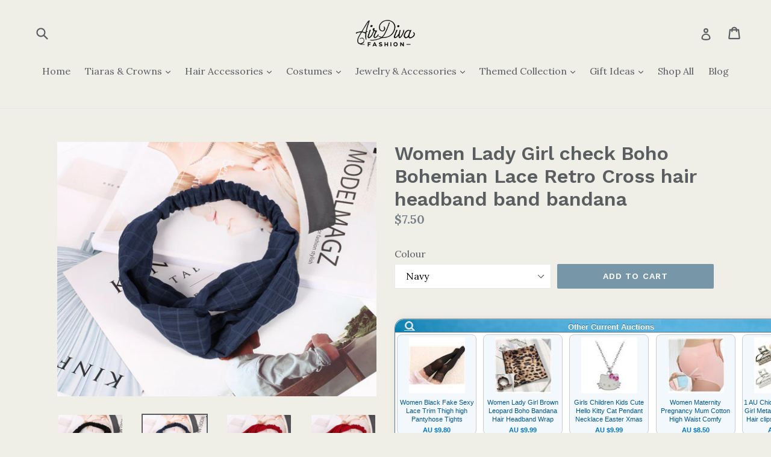

--- FILE ---
content_type: text/html; charset=utf-8
request_url: https://airdivafashion.com/products/women-lady-girl-check-boho-bohemian-lace-retro-cross-hair-headband-band-bandana
body_size: 37739
content:
<!doctype html>
<!--[if IE 9]> <html class="ie9 no-js" lang="en"> <![endif]-->
<!--[if (gt IE 9)|!(IE)]><!--> <html class="no-js" lang="en"> <!--<![endif]-->
<head>
  <meta name='robots' content='index, follow, max-image-preview:large, max-snippet:-1, max-video-preview:-1' />
  <meta name="google-site-verification" content="rhgW4eCKgcN0Q6ROH1ZEuWGBAynQXGRAtoNwo0PYm_Q" />
  <meta charset="utf-8">
  <meta http-equiv="X-UA-Compatible" content="IE=edge,chrome=1">
  <meta name="viewport" content="width=device-width,initial-scale=1">
  <meta name="theme-color" content="#7796a8">
  <meta property="og:title" content="Luxury Tiaras, Crowns & Hair Accessories | Air Diva Beauty">
  <meta property="og:description" content="Discover premium rhinestone tiaras, wedding crowns & luxury hair accessories at Air Diva Beauty. Australia's finest collection for brides, proms & special events with fast shipping.">
  <link rel="canonical" href="https://airdivafashion.com/products/women-lady-girl-check-boho-bohemian-lace-retro-cross-hair-headband-band-bandana">

  
    <link rel="shortcut icon" href="//airdivafashion.com/cdn/shop/files/Air_Diva_Fashion_logo_32x32.png?v=1733481622" type="image/png">
  

  
  <title>
    Women Lady Girl check Boho Bohemian Lace Retro Cross hair headband ban
    
    
    
      &ndash; Air Diva Fashion
    
  </title>

  
    <meta name="description" content="Women Lady Girl check Boho Bohemian Lace Retro Cross hair headband band bandana   Check design New fashion The listing is for one headband Length:50-66 head around width:11cm Accept Paypal and Bank Deposit.      Please pay within 24hours after you bid the items.If there is any problems or delay,please let us know.     ">
  

  <!-- /snippets/social-meta-tags.liquid -->




<meta property="og:site_name" content="Air Diva Fashion">
<meta property="og:url" content="https://airdivafashion.com/products/women-lady-girl-check-boho-bohemian-lace-retro-cross-hair-headband-band-bandana">
<meta property="og:title" content="Women Lady Girl check Boho Bohemian Lace Retro Cross hair headband band bandana">
<meta property="og:type" content="product">
<meta property="og:description" content="Women Lady Girl check Boho Bohemian Lace Retro Cross hair headband band bandana   Check design New fashion The listing is for one headband Length:50-66 head around width:11cm Accept Paypal and Bank Deposit.      Please pay within 24hours after you bid the items.If there is any problems or delay,please let us know.     ">

  <meta property="og:price:amount" content="7.50">
  <meta property="og:price:currency" content="AUD">

<meta property="og:image" content="http://airdivafashion.com/cdn/shop/products/57_13df7dd9-e0bf-4541-997a-885594881603_1200x1200.jpg?v=1576106236"><meta property="og:image" content="http://airdivafashion.com/cdn/shop/products/57_0455b2cb-d0f4-4ceb-a600-6737c7c660e3_1200x1200.jpg?v=1576106236"><meta property="og:image" content="http://airdivafashion.com/cdn/shop/products/57_41ac16ea-c446-430c-b68d-e4234043b445_1200x1200.jpg?v=1576106236">
<meta property="og:image:secure_url" content="https://airdivafashion.com/cdn/shop/products/57_13df7dd9-e0bf-4541-997a-885594881603_1200x1200.jpg?v=1576106236"><meta property="og:image:secure_url" content="https://airdivafashion.com/cdn/shop/products/57_0455b2cb-d0f4-4ceb-a600-6737c7c660e3_1200x1200.jpg?v=1576106236"><meta property="og:image:secure_url" content="https://airdivafashion.com/cdn/shop/products/57_41ac16ea-c446-430c-b68d-e4234043b445_1200x1200.jpg?v=1576106236">


<meta name="twitter:card" content="summary_large_image">
<meta name="twitter:title" content="Women Lady Girl check Boho Bohemian Lace Retro Cross hair headband band bandana">
<meta name="twitter:description" content="Women Lady Girl check Boho Bohemian Lace Retro Cross hair headband band bandana   Check design New fashion The listing is for one headband Length:50-66 head around width:11cm Accept Paypal and Bank Deposit.      Please pay within 24hours after you bid the items.If there is any problems or delay,please let us know.     ">


  <link href="//airdivafashion.com/cdn/shop/t/1/assets/theme.scss.css?v=94736947701254005181733483557" rel="stylesheet" type="text/css" media="all" />
  

  <link href="//fonts.googleapis.com/css?family=Lora:400,700" rel="stylesheet" type="text/css" media="all" />


  

    <link href="//fonts.googleapis.com/css?family=Work+Sans:600" rel="stylesheet" type="text/css" media="all" />
  



  <script>
    var theme = {
      strings: {
        addToCart: "Add to cart",
        soldOut: "Sold out",
        unavailable: "Unavailable",
        showMore: "Show More",
        showLess: "Show Less",
        addressError: "Error looking up that address",
        addressNoResults: "No results for that address",
        addressQueryLimit: "You have exceeded the Google API usage limit. Consider upgrading to a \u003ca href=\"https:\/\/developers.google.com\/maps\/premium\/usage-limits\"\u003ePremium Plan\u003c\/a\u003e.",
        authError: "There was a problem authenticating your Google Maps account."
      },
      moneyFormat: "${{amount}}"
    }

    document.documentElement.className = document.documentElement.className.replace('no-js', 'js');
  </script>

  <!--[if (lte IE 9) ]><script src="//airdivafashion.com/cdn/shop/t/1/assets/match-media.min.js?v=22265819453975888031511233813" type="text/javascript"></script><![endif]-->

  

  <!--[if (gt IE 9)|!(IE)]><!--><script src="//airdivafashion.com/cdn/shop/t/1/assets/lazysizes.js?v=68441465964607740661511233813" async="async"></script><!--<![endif]-->
  <!--[if lte IE 9]><script src="//airdivafashion.com/cdn/shop/t/1/assets/lazysizes.min.js?630"></script><![endif]-->

  <!--[if (gt IE 9)|!(IE)]><!--><script src="//airdivafashion.com/cdn/shop/t/1/assets/vendor.js?v=136118274122071307521511233813" defer="defer"></script><!--<![endif]-->
  <!--[if lte IE 9]><script src="//airdivafashion.com/cdn/shop/t/1/assets/vendor.js?v=136118274122071307521511233813"></script><![endif]-->

  <!--[if (gt IE 9)|!(IE)]><!--><script src="//airdivafashion.com/cdn/shop/t/1/assets/theme.js?v=100941840194216329191512468010" defer="defer"></script><!--<![endif]-->
  <!--[if lte IE 9]><script src="//airdivafashion.com/cdn/shop/t/1/assets/theme.js?v=100941840194216329191512468010"></script><![endif]-->

  <script>window.performance && window.performance.mark && window.performance.mark('shopify.content_for_header.start');</script><meta name="google-site-verification" content="H6yPfjdnXnxSSSle3832wp8DQK5jmbxUuty7nJg1jXU">
<meta id="shopify-digital-wallet" name="shopify-digital-wallet" content="/25696752/digital_wallets/dialog">
<meta name="shopify-checkout-api-token" content="81b1257b21e0fd9f3e4a14a020c71a5d">
<meta id="in-context-paypal-metadata" data-shop-id="25696752" data-venmo-supported="false" data-environment="production" data-locale="en_US" data-paypal-v4="true" data-currency="AUD">
<link rel="alternate" type="application/json+oembed" href="https://airdivafashion.com/products/women-lady-girl-check-boho-bohemian-lace-retro-cross-hair-headband-band-bandana.oembed">
<script async="async" src="/checkouts/internal/preloads.js?locale=en-AU"></script>
<link rel="preconnect" href="https://shop.app" crossorigin="anonymous">
<script async="async" src="https://shop.app/checkouts/internal/preloads.js?locale=en-AU&shop_id=25696752" crossorigin="anonymous"></script>
<script id="apple-pay-shop-capabilities" type="application/json">{"shopId":25696752,"countryCode":"AU","currencyCode":"AUD","merchantCapabilities":["supports3DS"],"merchantId":"gid:\/\/shopify\/Shop\/25696752","merchantName":"Air Diva Fashion","requiredBillingContactFields":["postalAddress","email"],"requiredShippingContactFields":["postalAddress","email"],"shippingType":"shipping","supportedNetworks":["visa","masterCard","amex","jcb"],"total":{"type":"pending","label":"Air Diva Fashion","amount":"1.00"},"shopifyPaymentsEnabled":true,"supportsSubscriptions":true}</script>
<script id="shopify-features" type="application/json">{"accessToken":"81b1257b21e0fd9f3e4a14a020c71a5d","betas":["rich-media-storefront-analytics"],"domain":"airdivafashion.com","predictiveSearch":true,"shopId":25696752,"locale":"en"}</script>
<script>var Shopify = Shopify || {};
Shopify.shop = "air-diva-fashion.myshopify.com";
Shopify.locale = "en";
Shopify.currency = {"active":"AUD","rate":"1.0"};
Shopify.country = "AU";
Shopify.theme = {"name":"Debut","id":10053189675,"schema_name":"Debut","schema_version":"1.9.1","theme_store_id":796,"role":"main"};
Shopify.theme.handle = "null";
Shopify.theme.style = {"id":null,"handle":null};
Shopify.cdnHost = "airdivafashion.com/cdn";
Shopify.routes = Shopify.routes || {};
Shopify.routes.root = "/";</script>
<script type="module">!function(o){(o.Shopify=o.Shopify||{}).modules=!0}(window);</script>
<script>!function(o){function n(){var o=[];function n(){o.push(Array.prototype.slice.apply(arguments))}return n.q=o,n}var t=o.Shopify=o.Shopify||{};t.loadFeatures=n(),t.autoloadFeatures=n()}(window);</script>
<script>
  window.ShopifyPay = window.ShopifyPay || {};
  window.ShopifyPay.apiHost = "shop.app\/pay";
  window.ShopifyPay.redirectState = null;
</script>
<script id="shop-js-analytics" type="application/json">{"pageType":"product"}</script>
<script defer="defer" async type="module" src="//airdivafashion.com/cdn/shopifycloud/shop-js/modules/v2/client.init-shop-cart-sync_IZsNAliE.en.esm.js"></script>
<script defer="defer" async type="module" src="//airdivafashion.com/cdn/shopifycloud/shop-js/modules/v2/chunk.common_0OUaOowp.esm.js"></script>
<script type="module">
  await import("//airdivafashion.com/cdn/shopifycloud/shop-js/modules/v2/client.init-shop-cart-sync_IZsNAliE.en.esm.js");
await import("//airdivafashion.com/cdn/shopifycloud/shop-js/modules/v2/chunk.common_0OUaOowp.esm.js");

  window.Shopify.SignInWithShop?.initShopCartSync?.({"fedCMEnabled":true,"windoidEnabled":true});

</script>
<script>
  window.Shopify = window.Shopify || {};
  if (!window.Shopify.featureAssets) window.Shopify.featureAssets = {};
  window.Shopify.featureAssets['shop-js'] = {"shop-cart-sync":["modules/v2/client.shop-cart-sync_DLOhI_0X.en.esm.js","modules/v2/chunk.common_0OUaOowp.esm.js"],"init-fed-cm":["modules/v2/client.init-fed-cm_C6YtU0w6.en.esm.js","modules/v2/chunk.common_0OUaOowp.esm.js"],"shop-button":["modules/v2/client.shop-button_BCMx7GTG.en.esm.js","modules/v2/chunk.common_0OUaOowp.esm.js"],"shop-cash-offers":["modules/v2/client.shop-cash-offers_BT26qb5j.en.esm.js","modules/v2/chunk.common_0OUaOowp.esm.js","modules/v2/chunk.modal_CGo_dVj3.esm.js"],"init-windoid":["modules/v2/client.init-windoid_B9PkRMql.en.esm.js","modules/v2/chunk.common_0OUaOowp.esm.js"],"init-shop-email-lookup-coordinator":["modules/v2/client.init-shop-email-lookup-coordinator_DZkqjsbU.en.esm.js","modules/v2/chunk.common_0OUaOowp.esm.js"],"shop-toast-manager":["modules/v2/client.shop-toast-manager_Di2EnuM7.en.esm.js","modules/v2/chunk.common_0OUaOowp.esm.js"],"shop-login-button":["modules/v2/client.shop-login-button_BtqW_SIO.en.esm.js","modules/v2/chunk.common_0OUaOowp.esm.js","modules/v2/chunk.modal_CGo_dVj3.esm.js"],"avatar":["modules/v2/client.avatar_BTnouDA3.en.esm.js"],"pay-button":["modules/v2/client.pay-button_CWa-C9R1.en.esm.js","modules/v2/chunk.common_0OUaOowp.esm.js"],"init-shop-cart-sync":["modules/v2/client.init-shop-cart-sync_IZsNAliE.en.esm.js","modules/v2/chunk.common_0OUaOowp.esm.js"],"init-customer-accounts":["modules/v2/client.init-customer-accounts_DenGwJTU.en.esm.js","modules/v2/client.shop-login-button_BtqW_SIO.en.esm.js","modules/v2/chunk.common_0OUaOowp.esm.js","modules/v2/chunk.modal_CGo_dVj3.esm.js"],"init-shop-for-new-customer-accounts":["modules/v2/client.init-shop-for-new-customer-accounts_JdHXxpS9.en.esm.js","modules/v2/client.shop-login-button_BtqW_SIO.en.esm.js","modules/v2/chunk.common_0OUaOowp.esm.js","modules/v2/chunk.modal_CGo_dVj3.esm.js"],"init-customer-accounts-sign-up":["modules/v2/client.init-customer-accounts-sign-up_D6__K_p8.en.esm.js","modules/v2/client.shop-login-button_BtqW_SIO.en.esm.js","modules/v2/chunk.common_0OUaOowp.esm.js","modules/v2/chunk.modal_CGo_dVj3.esm.js"],"checkout-modal":["modules/v2/client.checkout-modal_C_ZQDY6s.en.esm.js","modules/v2/chunk.common_0OUaOowp.esm.js","modules/v2/chunk.modal_CGo_dVj3.esm.js"],"shop-follow-button":["modules/v2/client.shop-follow-button_XetIsj8l.en.esm.js","modules/v2/chunk.common_0OUaOowp.esm.js","modules/v2/chunk.modal_CGo_dVj3.esm.js"],"lead-capture":["modules/v2/client.lead-capture_DvA72MRN.en.esm.js","modules/v2/chunk.common_0OUaOowp.esm.js","modules/v2/chunk.modal_CGo_dVj3.esm.js"],"shop-login":["modules/v2/client.shop-login_ClXNxyh6.en.esm.js","modules/v2/chunk.common_0OUaOowp.esm.js","modules/v2/chunk.modal_CGo_dVj3.esm.js"],"payment-terms":["modules/v2/client.payment-terms_CNlwjfZz.en.esm.js","modules/v2/chunk.common_0OUaOowp.esm.js","modules/v2/chunk.modal_CGo_dVj3.esm.js"]};
</script>
<script>(function() {
  var isLoaded = false;
  function asyncLoad() {
    if (isLoaded) return;
    isLoaded = true;
    var urls = ["https:\/\/cdn.adtrace.ai\/tiktok-track.js?shop=air-diva-fashion.myshopify.com","https:\/\/omnisnippet1.com\/platforms\/shopify.js?source=scriptTag\u0026v=2025-05-15T12\u0026shop=air-diva-fashion.myshopify.com"];
    for (var i = 0; i < urls.length; i++) {
      var s = document.createElement('script');
      s.type = 'text/javascript';
      s.async = true;
      s.src = urls[i];
      var x = document.getElementsByTagName('script')[0];
      x.parentNode.insertBefore(s, x);
    }
  };
  if(window.attachEvent) {
    window.attachEvent('onload', asyncLoad);
  } else {
    window.addEventListener('load', asyncLoad, false);
  }
})();</script>
<script id="__st">var __st={"a":25696752,"offset":39600,"reqid":"dea88d30-341b-42f0-a69a-da3a0442a34b-1768451656","pageurl":"airdivafashion.com\/products\/women-lady-girl-check-boho-bohemian-lace-retro-cross-hair-headband-band-bandana","u":"7d4ccf27f2a9","p":"product","rtyp":"product","rid":4356503601195};</script>
<script>window.ShopifyPaypalV4VisibilityTracking = true;</script>
<script id="captcha-bootstrap">!function(){'use strict';const t='contact',e='account',n='new_comment',o=[[t,t],['blogs',n],['comments',n],[t,'customer']],c=[[e,'customer_login'],[e,'guest_login'],[e,'recover_customer_password'],[e,'create_customer']],r=t=>t.map((([t,e])=>`form[action*='/${t}']:not([data-nocaptcha='true']) input[name='form_type'][value='${e}']`)).join(','),a=t=>()=>t?[...document.querySelectorAll(t)].map((t=>t.form)):[];function s(){const t=[...o],e=r(t);return a(e)}const i='password',u='form_key',d=['recaptcha-v3-token','g-recaptcha-response','h-captcha-response',i],f=()=>{try{return window.sessionStorage}catch{return}},m='__shopify_v',_=t=>t.elements[u];function p(t,e,n=!1){try{const o=window.sessionStorage,c=JSON.parse(o.getItem(e)),{data:r}=function(t){const{data:e,action:n}=t;return t[m]||n?{data:e,action:n}:{data:t,action:n}}(c);for(const[e,n]of Object.entries(r))t.elements[e]&&(t.elements[e].value=n);n&&o.removeItem(e)}catch(o){console.error('form repopulation failed',{error:o})}}const l='form_type',E='cptcha';function T(t){t.dataset[E]=!0}const w=window,h=w.document,L='Shopify',v='ce_forms',y='captcha';let A=!1;((t,e)=>{const n=(g='f06e6c50-85a8-45c8-87d0-21a2b65856fe',I='https://cdn.shopify.com/shopifycloud/storefront-forms-hcaptcha/ce_storefront_forms_captcha_hcaptcha.v1.5.2.iife.js',D={infoText:'Protected by hCaptcha',privacyText:'Privacy',termsText:'Terms'},(t,e,n)=>{const o=w[L][v],c=o.bindForm;if(c)return c(t,g,e,D).then(n);var r;o.q.push([[t,g,e,D],n]),r=I,A||(h.body.append(Object.assign(h.createElement('script'),{id:'captcha-provider',async:!0,src:r})),A=!0)});var g,I,D;w[L]=w[L]||{},w[L][v]=w[L][v]||{},w[L][v].q=[],w[L][y]=w[L][y]||{},w[L][y].protect=function(t,e){n(t,void 0,e),T(t)},Object.freeze(w[L][y]),function(t,e,n,w,h,L){const[v,y,A,g]=function(t,e,n){const i=e?o:[],u=t?c:[],d=[...i,...u],f=r(d),m=r(i),_=r(d.filter((([t,e])=>n.includes(e))));return[a(f),a(m),a(_),s()]}(w,h,L),I=t=>{const e=t.target;return e instanceof HTMLFormElement?e:e&&e.form},D=t=>v().includes(t);t.addEventListener('submit',(t=>{const e=I(t);if(!e)return;const n=D(e)&&!e.dataset.hcaptchaBound&&!e.dataset.recaptchaBound,o=_(e),c=g().includes(e)&&(!o||!o.value);(n||c)&&t.preventDefault(),c&&!n&&(function(t){try{if(!f())return;!function(t){const e=f();if(!e)return;const n=_(t);if(!n)return;const o=n.value;o&&e.removeItem(o)}(t);const e=Array.from(Array(32),(()=>Math.random().toString(36)[2])).join('');!function(t,e){_(t)||t.append(Object.assign(document.createElement('input'),{type:'hidden',name:u})),t.elements[u].value=e}(t,e),function(t,e){const n=f();if(!n)return;const o=[...t.querySelectorAll(`input[type='${i}']`)].map((({name:t})=>t)),c=[...d,...o],r={};for(const[a,s]of new FormData(t).entries())c.includes(a)||(r[a]=s);n.setItem(e,JSON.stringify({[m]:1,action:t.action,data:r}))}(t,e)}catch(e){console.error('failed to persist form',e)}}(e),e.submit())}));const S=(t,e)=>{t&&!t.dataset[E]&&(n(t,e.some((e=>e===t))),T(t))};for(const o of['focusin','change'])t.addEventListener(o,(t=>{const e=I(t);D(e)&&S(e,y())}));const B=e.get('form_key'),M=e.get(l),P=B&&M;t.addEventListener('DOMContentLoaded',(()=>{const t=y();if(P)for(const e of t)e.elements[l].value===M&&p(e,B);[...new Set([...A(),...v().filter((t=>'true'===t.dataset.shopifyCaptcha))])].forEach((e=>S(e,t)))}))}(h,new URLSearchParams(w.location.search),n,t,e,['guest_login'])})(!0,!0)}();</script>
<script integrity="sha256-4kQ18oKyAcykRKYeNunJcIwy7WH5gtpwJnB7kiuLZ1E=" data-source-attribution="shopify.loadfeatures" defer="defer" src="//airdivafashion.com/cdn/shopifycloud/storefront/assets/storefront/load_feature-a0a9edcb.js" crossorigin="anonymous"></script>
<script crossorigin="anonymous" defer="defer" src="//airdivafashion.com/cdn/shopifycloud/storefront/assets/shopify_pay/storefront-65b4c6d7.js?v=20250812"></script>
<script data-source-attribution="shopify.dynamic_checkout.dynamic.init">var Shopify=Shopify||{};Shopify.PaymentButton=Shopify.PaymentButton||{isStorefrontPortableWallets:!0,init:function(){window.Shopify.PaymentButton.init=function(){};var t=document.createElement("script");t.src="https://airdivafashion.com/cdn/shopifycloud/portable-wallets/latest/portable-wallets.en.js",t.type="module",document.head.appendChild(t)}};
</script>
<script data-source-attribution="shopify.dynamic_checkout.buyer_consent">
  function portableWalletsHideBuyerConsent(e){var t=document.getElementById("shopify-buyer-consent"),n=document.getElementById("shopify-subscription-policy-button");t&&n&&(t.classList.add("hidden"),t.setAttribute("aria-hidden","true"),n.removeEventListener("click",e))}function portableWalletsShowBuyerConsent(e){var t=document.getElementById("shopify-buyer-consent"),n=document.getElementById("shopify-subscription-policy-button");t&&n&&(t.classList.remove("hidden"),t.removeAttribute("aria-hidden"),n.addEventListener("click",e))}window.Shopify?.PaymentButton&&(window.Shopify.PaymentButton.hideBuyerConsent=portableWalletsHideBuyerConsent,window.Shopify.PaymentButton.showBuyerConsent=portableWalletsShowBuyerConsent);
</script>
<script data-source-attribution="shopify.dynamic_checkout.cart.bootstrap">document.addEventListener("DOMContentLoaded",(function(){function t(){return document.querySelector("shopify-accelerated-checkout-cart, shopify-accelerated-checkout")}if(t())Shopify.PaymentButton.init();else{new MutationObserver((function(e,n){t()&&(Shopify.PaymentButton.init(),n.disconnect())})).observe(document.body,{childList:!0,subtree:!0})}}));
</script>
<link id="shopify-accelerated-checkout-styles" rel="stylesheet" media="screen" href="https://airdivafashion.com/cdn/shopifycloud/portable-wallets/latest/accelerated-checkout-backwards-compat.css" crossorigin="anonymous">
<style id="shopify-accelerated-checkout-cart">
        #shopify-buyer-consent {
  margin-top: 1em;
  display: inline-block;
  width: 100%;
}

#shopify-buyer-consent.hidden {
  display: none;
}

#shopify-subscription-policy-button {
  background: none;
  border: none;
  padding: 0;
  text-decoration: underline;
  font-size: inherit;
  cursor: pointer;
}

#shopify-subscription-policy-button::before {
  box-shadow: none;
}

      </style>

<script>window.performance && window.performance.mark && window.performance.mark('shopify.content_for_header.end');</script>
<!-- BEGIN app block: shopify://apps/pixelpro-easy-pixel-install/blocks/turbo-tiktok/0f61e244-e2c9-43da-9523-9762c9f7e6bf -->









<script>
    window.__adTraceTikTokPaused = ``;
    window.__adTraceTikTokServerSideApiEnabled = ``;
    window.__adTraceShopifyDomain = `https://airdivafashion.com`;
    window.__adTraceIsProductPage = `product`.includes("product");
    window.__adTraceShopCurrency = `AUD`;
    window.__adTraceProductInfo = {
        "id": "4356503601195",
        "name": `Women Lady Girl check Boho Bohemian Lace Retro Cross hair headband band bandana`,
        "price": "7.50",
        "url": "/products/women-lady-girl-check-boho-bohemian-lace-retro-cross-hair-headband-band-bandana",
        "description": "\u003cfont rwr=\"1\" size=\"4\" style=\"font-family:Arial\"\u003e\u003cstyle\u003eimg{max-width:100%}\u003c\/style\u003e\n\u003cmeta name=\"viewport\" content=\"width=device-width\"\u003e\n\u003c!--CSG INDICATOR START--\u003e\n\u003c!-- AUCTIVA Scrolling Gallery (do not remove or modify the \"CSG INDICATOR START\/END\" tags or contents) --\u003e\u003clink id=\"csgCss\" rel=\"stylesheet\" href=\"https:\/\/scrollinggallery.auctiva.com\/gallery\/css\/2(0)\/AUCTIVA\/1321906\/0\/55\/_463\"\u003e\n\u003cdiv id=\"csgGallery\" style=\"display: none\"\u003e\n\u003cinput id=\"csgScrollingCheckbox_463\" type=\"checkbox\" checked\u003e\u003cinput id=\"csgSingleRowCheckbox_463\" type=\"checkbox\" checked\u003e\u003cdiv id=\"csgGalleryPos\"\u003e\n\u003cdiv id=\"csgGalleryContainer\"\u003e\n\u003cdiv id=\"csgHeader\" class=\"csgFrame\"\u003e\n\u003cdiv id=\"csgHeaderLeft\" class=\"csgLeft\"\u003e\n\u003ca id=\"csgHLStoreLink\" href=\"https:\/\/www.ebay.com.au\/usr\/halina_beauty\" target=\"_blank\"\u003e\u003c\/a\u003e\u003cspan id=\"csgHLLogo\" class=\"csgLogo\"\u003e\u003c\/span\u003e\n\u003c\/div\u003e\n\u003cdiv id=\"csgHeaderCenter\" class=\"csgCenter\"\u003e\n\u003ca id=\"csgHCStoreLink\" href=\"https:\/\/www.ebay.com.au\/usr\/halina_beauty\" target=\"_blank\"\u003e\u003c\/a\u003e\u003cspan id=\"csgHCLogo\" class=\"csgLogo\"\u003e\u003c\/span\u003e\n\u003c\/div\u003e\n\u003cdiv id=\"csgHeaderRight\" class=\"csgRight\"\u003e\n\u003clabel id=\"csgHRScrollingLabel\" for=\"csgScrollingCheckbox_463\"\u003e\u003c\/label\u003e\u003clabel id=\"csgHRSingleRowLabel\" for=\"csgSingleRowCheckbox_463\"\u003e\u003c\/label\u003e\u003cspan id=\"csgHRLogo\" class=\"csgLogo\"\u003e\u003c\/span\u003e\n\u003c\/div\u003e\n\u003c\/div\u003e\n\u003cdiv id=\"csgOuterNavWrapper\"\u003e\n\u003cinput id=\"csgPrev1_463\" name=\"csgRadio\" class=\"csgPrevCheck\" type=\"radio\"\u003e\u003cinput id=\"csgPrev2_463\" name=\"csgRadio\" class=\"csgPrevCheck\" type=\"radio\"\u003e\u003cinput id=\"csgPrev3_463\" name=\"csgRadio\" class=\"csgPrevCheck\" type=\"radio\"\u003e\u003cinput id=\"csgPrev4_463\" name=\"csgRadio\" class=\"csgPrevCheck\" type=\"radio\"\u003e\u003cinput id=\"csgPrev5_463\" name=\"csgRadio\" class=\"csgPrevCheck\" type=\"radio\"\u003e\u003cinput id=\"csgPrev6_463\" name=\"csgRadio\" class=\"csgPrevCheck\" type=\"radio\"\u003e\u003cinput id=\"csgPrev7_463\" name=\"csgRadio\" class=\"csgPrevCheck\" type=\"radio\"\u003e\u003cinput id=\"csgPrev8_463\" name=\"csgRadio\" class=\"csgPrevCheck\" type=\"radio\"\u003e\u003cinput id=\"csgPrev9_463\" name=\"csgRadio\" class=\"csgPrevCheck\" type=\"radio\"\u003e\u003cinput id=\"csgPrev10_463\" name=\"csgRadio\" class=\"csgPrevCheck\" type=\"radio\"\u003e\u003cinput id=\"csgPrev11_463\" name=\"csgRadio\" class=\"csgPrevCheck\" type=\"radio\"\u003e\u003cinput id=\"csgPrev12_463\" name=\"csgRadio\" class=\"csgPrevCheck\" type=\"radio\"\u003e\u003cinput id=\"csgPrev13_463\" name=\"csgRadio\" class=\"csgPrevCheck\" type=\"radio\"\u003e\u003cinput id=\"csgPrev14_463\" name=\"csgRadio\" class=\"csgPrevCheck\" type=\"radio\"\u003e\u003cinput id=\"csgPrev15_463\" name=\"csgRadio\" class=\"csgPrevCheck\" type=\"radio\"\u003e\u003cinput id=\"csgPrev16_463\" name=\"csgRadio\" class=\"csgPrevCheck\" type=\"radio\"\u003e\u003cinput id=\"csgPrev17_463\" name=\"csgRadio\" class=\"csgPrevCheck\" type=\"radio\"\u003e\u003cinput id=\"csgPrev18_463\" name=\"csgRadio\" class=\"csgPrevCheck\" type=\"radio\"\u003e\u003cinput id=\"csgPrev19_463\" name=\"csgRadio\" class=\"csgPrevCheck\" type=\"radio\"\u003e\u003cinput id=\"csgPrev20_463\" name=\"csgRadio\" class=\"csgPrevCheck\" type=\"radio\"\u003e\u003cinput id=\"csgPrev21_463\" name=\"csgRadio\" class=\"csgPrevCheck\" type=\"radio\"\u003e\u003cinput id=\"csgPrev22_463\" name=\"csgRadio\" class=\"csgPrevCheck\" type=\"radio\"\u003e\u003cinput id=\"csgPrev23_463\" name=\"csgRadio\" class=\"csgPrevCheck\" type=\"radio\"\u003e\u003cinput id=\"csgPrev24_463\" name=\"csgRadio\" class=\"csgPrevCheck\" type=\"radio\"\u003e\u003cinput id=\"csgPrev25_463\" name=\"csgRadio\" class=\"csgPrevCheck\" type=\"radio\"\u003e\u003cinput id=\"csgPrev26_463\" name=\"csgRadio\" class=\"csgPrevCheck\" type=\"radio\"\u003e\u003cinput id=\"csgPrev27_463\" name=\"csgRadio\" class=\"csgPrevCheck\" type=\"radio\"\u003e\u003cinput id=\"csgPrev28_463\" name=\"csgRadio\" class=\"csgPrevCheck\" type=\"radio\"\u003e\u003cinput id=\"csgPrev29_463\" name=\"csgRadio\" class=\"csgPrevCheck\" type=\"radio\"\u003e\u003cinput id=\"csgPrev30_463\" name=\"csgRadio\" class=\"csgPrevCheck\" type=\"radio\"\u003e\u003cinput id=\"csgPrev31_463\" name=\"csgRadio\" class=\"csgPrevCheck\" type=\"radio\"\u003e\u003cinput id=\"csgPrev32_463\" name=\"csgRadio\" class=\"csgPrevCheck\" type=\"radio\"\u003e\u003cinput id=\"csgPrev33_463\" name=\"csgRadio\" class=\"csgPrevCheck\" type=\"radio\"\u003e\u003cinput id=\"csgPrev34_463\" name=\"csgRadio\" class=\"csgPrevCheck\" type=\"radio\"\u003e\u003cinput id=\"csgPrev35_463\" name=\"csgRadio\" class=\"csgPrevCheck\" type=\"radio\"\u003e\u003cinput id=\"csgPrev36_463\" name=\"csgRadio\" class=\"csgPrevCheck\" type=\"radio\"\u003e\u003cinput id=\"csgPrev37_463\" name=\"csgRadio\" class=\"csgPrevCheck\" type=\"radio\"\u003e\u003cinput id=\"csgPrev38_463\" name=\"csgRadio\" class=\"csgPrevCheck\" type=\"radio\"\u003e\u003cinput id=\"csgPrev39_463\" name=\"csgRadio\" class=\"csgPrevCheck\" type=\"radio\"\u003e\u003cinput id=\"csgPrev40_463\" name=\"csgRadio\" class=\"csgPrevCheck\" type=\"radio\"\u003e\u003cinput id=\"csgPrev41_463\" name=\"csgRadio\" class=\"csgPrevCheck\" type=\"radio\"\u003e\u003cinput id=\"csgPrev42_463\" name=\"csgRadio\" class=\"csgPrevCheck\" type=\"radio\"\u003e\u003cinput id=\"csgPrev43_463\" name=\"csgRadio\" class=\"csgPrevCheck\" type=\"radio\"\u003e\u003cinput id=\"csgPrev44_463\" name=\"csgRadio\" class=\"csgPrevCheck\" type=\"radio\"\u003e\u003cinput id=\"csgPrev45_463\" name=\"csgRadio\" class=\"csgPrevCheck\" type=\"radio\"\u003e\u003cinput id=\"csgPrev46_463\" name=\"csgRadio\" class=\"csgPrevCheck\" type=\"radio\"\u003e\u003cinput id=\"csgPrev47_463\" name=\"csgRadio\" class=\"csgPrevCheck\" type=\"radio\"\u003e\u003cinput id=\"csgPrev48_463\" name=\"csgRadio\" class=\"csgPrevCheck\" type=\"radio\"\u003e\u003cinput id=\"csgPrev49_463\" name=\"csgRadio\" class=\"csgPrevCheck\" type=\"radio\"\u003e\u003cinput id=\"csgPrev50_463\" name=\"csgRadio\" class=\"csgPrevCheck\" type=\"radio\"\u003e\u003cinput id=\"csgNext1_463\" name=\"csgRadio\" class=\"csgNextCheck\" type=\"radio\"\u003e\u003cinput id=\"csgNext2_463\" name=\"csgRadio\" class=\"csgNextCheck\" type=\"radio\"\u003e\u003cinput id=\"csgNext3_463\" name=\"csgRadio\" class=\"csgNextCheck\" type=\"radio\"\u003e\u003cinput id=\"csgNext4_463\" name=\"csgRadio\" class=\"csgNextCheck\" type=\"radio\"\u003e\u003cinput id=\"csgNext5_463\" name=\"csgRadio\" class=\"csgNextCheck\" type=\"radio\"\u003e\u003cinput id=\"csgNext6_463\" name=\"csgRadio\" class=\"csgNextCheck\" type=\"radio\"\u003e\u003cinput id=\"csgNext7_463\" name=\"csgRadio\" class=\"csgNextCheck\" type=\"radio\"\u003e\u003cinput id=\"csgNext8_463\" name=\"csgRadio\" class=\"csgNextCheck\" type=\"radio\"\u003e\u003cinput id=\"csgNext9_463\" name=\"csgRadio\" class=\"csgNextCheck\" type=\"radio\"\u003e\u003cinput id=\"csgNext10_463\" name=\"csgRadio\" class=\"csgNextCheck\" type=\"radio\"\u003e\u003cinput id=\"csgNext11_463\" name=\"csgRadio\" class=\"csgNextCheck\" type=\"radio\"\u003e\u003cinput id=\"csgNext12_463\" name=\"csgRadio\" class=\"csgNextCheck\" type=\"radio\"\u003e\u003cinput id=\"csgNext13_463\" name=\"csgRadio\" class=\"csgNextCheck\" type=\"radio\"\u003e\u003cinput id=\"csgNext14_463\" name=\"csgRadio\" class=\"csgNextCheck\" type=\"radio\"\u003e\u003cinput id=\"csgNext15_463\" name=\"csgRadio\" class=\"csgNextCheck\" type=\"radio\"\u003e\u003cinput id=\"csgNext16_463\" name=\"csgRadio\" class=\"csgNextCheck\" type=\"radio\"\u003e\u003cinput id=\"csgNext17_463\" name=\"csgRadio\" class=\"csgNextCheck\" type=\"radio\"\u003e\u003cinput id=\"csgNext18_463\" name=\"csgRadio\" class=\"csgNextCheck\" type=\"radio\"\u003e\u003cinput id=\"csgNext19_463\" name=\"csgRadio\" class=\"csgNextCheck\" type=\"radio\"\u003e\u003cinput id=\"csgNext20_463\" name=\"csgRadio\" class=\"csgNextCheck\" type=\"radio\"\u003e\u003cinput id=\"csgNext21_463\" name=\"csgRadio\" class=\"csgNextCheck\" type=\"radio\"\u003e\u003cinput id=\"csgNext22_463\" name=\"csgRadio\" class=\"csgNextCheck\" type=\"radio\"\u003e\u003cinput id=\"csgNext23_463\" name=\"csgRadio\" class=\"csgNextCheck\" type=\"radio\"\u003e\u003cinput id=\"csgNext24_463\" name=\"csgRadio\" class=\"csgNextCheck\" type=\"radio\"\u003e\u003cinput id=\"csgNext25_463\" name=\"csgRadio\" class=\"csgNextCheck\" type=\"radio\"\u003e\u003cinput id=\"csgNext26_463\" name=\"csgRadio\" class=\"csgNextCheck\" type=\"radio\"\u003e\u003cinput id=\"csgNext27_463\" name=\"csgRadio\" class=\"csgNextCheck\" type=\"radio\"\u003e\u003cinput id=\"csgNext28_463\" name=\"csgRadio\" class=\"csgNextCheck\" type=\"radio\"\u003e\u003cinput id=\"csgNext29_463\" name=\"csgRadio\" class=\"csgNextCheck\" type=\"radio\"\u003e\u003cinput id=\"csgNext30_463\" name=\"csgRadio\" class=\"csgNextCheck\" type=\"radio\"\u003e\u003cinput id=\"csgNext31_463\" name=\"csgRadio\" class=\"csgNextCheck\" type=\"radio\"\u003e\u003cinput id=\"csgNext32_463\" name=\"csgRadio\" class=\"csgNextCheck\" type=\"radio\"\u003e\u003cinput id=\"csgNext33_463\" name=\"csgRadio\" class=\"csgNextCheck\" type=\"radio\"\u003e\u003cinput id=\"csgNext34_463\" name=\"csgRadio\" class=\"csgNextCheck\" type=\"radio\"\u003e\u003cinput id=\"csgNext35_463\" name=\"csgRadio\" class=\"csgNextCheck\" type=\"radio\"\u003e\u003cinput id=\"csgNext36_463\" name=\"csgRadio\" class=\"csgNextCheck\" type=\"radio\"\u003e\u003cinput id=\"csgNext37_463\" name=\"csgRadio\" class=\"csgNextCheck\" type=\"radio\"\u003e\u003cinput id=\"csgNext38_463\" name=\"csgRadio\" class=\"csgNextCheck\" type=\"radio\"\u003e\u003cinput id=\"csgNext39_463\" name=\"csgRadio\" class=\"csgNextCheck\" type=\"radio\"\u003e\u003cinput id=\"csgNext40_463\" name=\"csgRadio\" class=\"csgNextCheck\" type=\"radio\"\u003e\u003cinput id=\"csgNext41_463\" name=\"csgRadio\" class=\"csgNextCheck\" type=\"radio\"\u003e\u003cinput id=\"csgNext42_463\" name=\"csgRadio\" class=\"csgNextCheck\" type=\"radio\"\u003e\u003cinput id=\"csgNext43_463\" name=\"csgRadio\" class=\"csgNextCheck\" type=\"radio\"\u003e\u003cinput id=\"csgNext44_463\" name=\"csgRadio\" class=\"csgNextCheck\" type=\"radio\"\u003e\u003cinput id=\"csgNext45_463\" name=\"csgRadio\" class=\"csgNextCheck\" type=\"radio\"\u003e\u003cinput id=\"csgNext46_463\" name=\"csgRadio\" class=\"csgNextCheck\" type=\"radio\"\u003e\u003cinput id=\"csgNext47_463\" name=\"csgRadio\" class=\"csgNextCheck\" type=\"radio\"\u003e\u003cinput id=\"csgNext48_463\" name=\"csgRadio\" class=\"csgNextCheck\" type=\"radio\"\u003e\u003cinput id=\"csgNext49_463\" name=\"csgRadio\" class=\"csgNextCheck\" type=\"radio\"\u003e\u003cinput id=\"csgNext50_463\" name=\"csgRadio\" class=\"csgNextCheck\" type=\"radio\"\u003e\u003cdiv id=\"csgNavLeft\" class=\"csgNavLabels\"\u003e\u003cdiv id=\"csgNavLeftWrapper\" class=\"csgNavWrapper\"\u003e\n\u003clabel id=\"csgPrevLabel1\" class=\"csgNavLabel\" for=\"csgPrev1_463\"\u003e\u003c\/label\u003e\u003clabel id=\"csgPrevLabel2\" class=\"csgNavLabel\" for=\"csgPrev2_463\"\u003e\u003c\/label\u003e\u003clabel id=\"csgPrevLabel3\" class=\"csgNavLabel\" for=\"csgPrev3_463\"\u003e\u003c\/label\u003e\u003clabel id=\"csgPrevLabel4\" class=\"csgNavLabel\" for=\"csgPrev4_463\"\u003e\u003c\/label\u003e\u003clabel id=\"csgPrevLabel5\" class=\"csgNavLabel\" for=\"csgPrev5_463\"\u003e\u003c\/label\u003e\u003clabel id=\"csgPrevLabel6\" class=\"csgNavLabel\" for=\"csgPrev6_463\"\u003e\u003c\/label\u003e\u003clabel id=\"csgPrevLabel7\" class=\"csgNavLabel\" for=\"csgPrev7_463\"\u003e\u003c\/label\u003e\u003clabel id=\"csgPrevLabel8\" class=\"csgNavLabel\" for=\"csgPrev8_463\"\u003e\u003c\/label\u003e\u003clabel id=\"csgPrevLabel9\" class=\"csgNavLabel\" for=\"csgPrev9_463\"\u003e\u003c\/label\u003e\u003clabel id=\"csgPrevLabel10\" class=\"csgNavLabel\" for=\"csgPrev10_463\"\u003e\u003c\/label\u003e\u003clabel id=\"csgPrevLabel11\" class=\"csgNavLabel\" for=\"csgPrev11_463\"\u003e\u003c\/label\u003e\u003clabel id=\"csgPrevLabel12\" class=\"csgNavLabel\" for=\"csgPrev12_463\"\u003e\u003c\/label\u003e\u003clabel id=\"csgPrevLabel13\" class=\"csgNavLabel\" for=\"csgPrev13_463\"\u003e\u003c\/label\u003e\u003clabel id=\"csgPrevLabel14\" class=\"csgNavLabel\" for=\"csgPrev14_463\"\u003e\u003c\/label\u003e\u003clabel id=\"csgPrevLabel15\" class=\"csgNavLabel\" for=\"csgPrev15_463\"\u003e\u003c\/label\u003e\u003clabel id=\"csgPrevLabel16\" class=\"csgNavLabel\" for=\"csgPrev16_463\"\u003e\u003c\/label\u003e\u003clabel id=\"csgPrevLabel17\" class=\"csgNavLabel\" for=\"csgPrev17_463\"\u003e\u003c\/label\u003e\u003clabel id=\"csgPrevLabel18\" class=\"csgNavLabel\" for=\"csgPrev18_463\"\u003e\u003c\/label\u003e\u003clabel id=\"csgPrevLabel19\" class=\"csgNavLabel\" for=\"csgPrev19_463\"\u003e\u003c\/label\u003e\u003clabel id=\"csgPrevLabel20\" class=\"csgNavLabel\" for=\"csgPrev20_463\"\u003e\u003c\/label\u003e\u003clabel id=\"csgPrevLabel21\" class=\"csgNavLabel\" for=\"csgPrev21_463\"\u003e\u003c\/label\u003e\u003clabel id=\"csgPrevLabel22\" class=\"csgNavLabel\" for=\"csgPrev22_463\"\u003e\u003c\/label\u003e\u003clabel id=\"csgPrevLabel23\" class=\"csgNavLabel\" for=\"csgPrev23_463\"\u003e\u003c\/label\u003e\u003clabel id=\"csgPrevLabel24\" class=\"csgNavLabel\" for=\"csgPrev24_463\"\u003e\u003c\/label\u003e\u003clabel id=\"csgPrevLabel25\" class=\"csgNavLabel\" for=\"csgPrev25_463\"\u003e\u003c\/label\u003e\u003clabel id=\"csgPrevLabel26\" class=\"csgNavLabel\" for=\"csgPrev26_463\"\u003e\u003c\/label\u003e\u003clabel id=\"csgPrevLabel27\" class=\"csgNavLabel\" for=\"csgPrev27_463\"\u003e\u003c\/label\u003e\u003clabel id=\"csgPrevLabel28\" class=\"csgNavLabel\" for=\"csgPrev28_463\"\u003e\u003c\/label\u003e\u003clabel id=\"csgPrevLabel29\" class=\"csgNavLabel\" for=\"csgPrev29_463\"\u003e\u003c\/label\u003e\u003clabel id=\"csgPrevLabel30\" class=\"csgNavLabel\" for=\"csgPrev30_463\"\u003e\u003c\/label\u003e\u003clabel id=\"csgPrevLabel31\" class=\"csgNavLabel\" for=\"csgPrev31_463\"\u003e\u003c\/label\u003e\u003clabel id=\"csgPrevLabel32\" class=\"csgNavLabel\" for=\"csgPrev32_463\"\u003e\u003c\/label\u003e\u003clabel id=\"csgPrevLabel33\" class=\"csgNavLabel\" for=\"csgPrev33_463\"\u003e\u003c\/label\u003e\u003clabel id=\"csgPrevLabel34\" class=\"csgNavLabel\" for=\"csgPrev34_463\"\u003e\u003c\/label\u003e\u003clabel id=\"csgPrevLabel35\" class=\"csgNavLabel\" for=\"csgPrev35_463\"\u003e\u003c\/label\u003e\u003clabel id=\"csgPrevLabel36\" class=\"csgNavLabel\" for=\"csgPrev36_463\"\u003e\u003c\/label\u003e\u003clabel id=\"csgPrevLabel37\" class=\"csgNavLabel\" for=\"csgPrev37_463\"\u003e\u003c\/label\u003e\u003clabel id=\"csgPrevLabel38\" class=\"csgNavLabel\" for=\"csgPrev38_463\"\u003e\u003c\/label\u003e\u003clabel id=\"csgPrevLabel39\" class=\"csgNavLabel\" for=\"csgPrev39_463\"\u003e\u003c\/label\u003e\u003clabel id=\"csgPrevLabel40\" class=\"csgNavLabel\" for=\"csgPrev40_463\"\u003e\u003c\/label\u003e\u003clabel id=\"csgPrevLabel41\" class=\"csgNavLabel\" for=\"csgPrev41_463\"\u003e\u003c\/label\u003e\u003clabel id=\"csgPrevLabel42\" class=\"csgNavLabel\" for=\"csgPrev42_463\"\u003e\u003c\/label\u003e\u003clabel id=\"csgPrevLabel43\" class=\"csgNavLabel\" for=\"csgPrev43_463\"\u003e\u003c\/label\u003e\u003clabel id=\"csgPrevLabel44\" class=\"csgNavLabel\" for=\"csgPrev44_463\"\u003e\u003c\/label\u003e\u003clabel id=\"csgPrevLabel45\" class=\"csgNavLabel\" for=\"csgPrev45_463\"\u003e\u003c\/label\u003e\u003clabel id=\"csgPrevLabel46\" class=\"csgNavLabel\" for=\"csgPrev46_463\"\u003e\u003c\/label\u003e\u003clabel id=\"csgPrevLabel47\" class=\"csgNavLabel\" for=\"csgPrev47_463\"\u003e\u003c\/label\u003e\u003clabel id=\"csgPrevLabel48\" class=\"csgNavLabel\" for=\"csgPrev48_463\"\u003e\u003c\/label\u003e\u003clabel id=\"csgPrevLabel49\" class=\"csgNavLabel\" for=\"csgPrev49_463\"\u003e\u003c\/label\u003e\u003clabel id=\"csgPrevLabel50\" class=\"csgNavLabel\" for=\"csgPrev50_463\"\u003e\u003c\/label\u003e\n\u003c\/div\u003e\u003c\/div\u003e\n\u003cdiv id=\"csgNavRight\" class=\"csgNavLabels\"\u003e\u003cdiv id=\"csgNavRightWrapper\" class=\"csgNavWrapper\"\u003e\n\u003clabel id=\"csgNextLabel1\" class=\"csgNavLabel\" for=\"csgNext1_463\"\u003e\u003c\/label\u003e\u003clabel id=\"csgNextLabel2\" class=\"csgNavLabel\" for=\"csgNext2_463\"\u003e\u003c\/label\u003e\u003clabel id=\"csgNextLabel3\" class=\"csgNavLabel\" for=\"csgNext3_463\"\u003e\u003c\/label\u003e\u003clabel id=\"csgNextLabel4\" class=\"csgNavLabel\" for=\"csgNext4_463\"\u003e\u003c\/label\u003e\u003clabel id=\"csgNextLabel5\" class=\"csgNavLabel\" for=\"csgNext5_463\"\u003e\u003c\/label\u003e\u003clabel id=\"csgNextLabel6\" class=\"csgNavLabel\" for=\"csgNext6_463\"\u003e\u003c\/label\u003e\u003clabel id=\"csgNextLabel7\" class=\"csgNavLabel\" for=\"csgNext7_463\"\u003e\u003c\/label\u003e\u003clabel id=\"csgNextLabel8\" class=\"csgNavLabel\" for=\"csgNext8_463\"\u003e\u003c\/label\u003e\u003clabel id=\"csgNextLabel9\" class=\"csgNavLabel\" for=\"csgNext9_463\"\u003e\u003c\/label\u003e\u003clabel id=\"csgNextLabel10\" class=\"csgNavLabel\" for=\"csgNext10_463\"\u003e\u003c\/label\u003e\u003clabel id=\"csgNextLabel11\" class=\"csgNavLabel\" for=\"csgNext11_463\"\u003e\u003c\/label\u003e\u003clabel id=\"csgNextLabel12\" class=\"csgNavLabel\" for=\"csgNext12_463\"\u003e\u003c\/label\u003e\u003clabel id=\"csgNextLabel13\" class=\"csgNavLabel\" for=\"csgNext13_463\"\u003e\u003c\/label\u003e\u003clabel id=\"csgNextLabel14\" class=\"csgNavLabel\" for=\"csgNext14_463\"\u003e\u003c\/label\u003e\u003clabel id=\"csgNextLabel15\" class=\"csgNavLabel\" for=\"csgNext15_463\"\u003e\u003c\/label\u003e\u003clabel id=\"csgNextLabel16\" class=\"csgNavLabel\" for=\"csgNext16_463\"\u003e\u003c\/label\u003e\u003clabel id=\"csgNextLabel17\" class=\"csgNavLabel\" for=\"csgNext17_463\"\u003e\u003c\/label\u003e\u003clabel id=\"csgNextLabel18\" class=\"csgNavLabel\" for=\"csgNext18_463\"\u003e\u003c\/label\u003e\u003clabel id=\"csgNextLabel19\" class=\"csgNavLabel\" for=\"csgNext19_463\"\u003e\u003c\/label\u003e\u003clabel id=\"csgNextLabel20\" class=\"csgNavLabel\" for=\"csgNext20_463\"\u003e\u003c\/label\u003e\u003clabel id=\"csgNextLabel21\" class=\"csgNavLabel\" for=\"csgNext21_463\"\u003e\u003c\/label\u003e\u003clabel id=\"csgNextLabel22\" class=\"csgNavLabel\" for=\"csgNext22_463\"\u003e\u003c\/label\u003e\u003clabel id=\"csgNextLabel23\" class=\"csgNavLabel\" for=\"csgNext23_463\"\u003e\u003c\/label\u003e\u003clabel id=\"csgNextLabel24\" class=\"csgNavLabel\" for=\"csgNext24_463\"\u003e\u003c\/label\u003e\u003clabel id=\"csgNextLabel25\" class=\"csgNavLabel\" for=\"csgNext25_463\"\u003e\u003c\/label\u003e\u003clabel id=\"csgNextLabel26\" class=\"csgNavLabel\" for=\"csgNext26_463\"\u003e\u003c\/label\u003e\u003clabel id=\"csgNextLabel27\" class=\"csgNavLabel\" for=\"csgNext27_463\"\u003e\u003c\/label\u003e\u003clabel id=\"csgNextLabel28\" class=\"csgNavLabel\" for=\"csgNext28_463\"\u003e\u003c\/label\u003e\u003clabel id=\"csgNextLabel29\" class=\"csgNavLabel\" for=\"csgNext29_463\"\u003e\u003c\/label\u003e\u003clabel id=\"csgNextLabel30\" class=\"csgNavLabel\" for=\"csgNext30_463\"\u003e\u003c\/label\u003e\u003clabel id=\"csgNextLabel31\" class=\"csgNavLabel\" for=\"csgNext31_463\"\u003e\u003c\/label\u003e\u003clabel id=\"csgNextLabel32\" class=\"csgNavLabel\" for=\"csgNext32_463\"\u003e\u003c\/label\u003e\u003clabel id=\"csgNextLabel33\" class=\"csgNavLabel\" for=\"csgNext33_463\"\u003e\u003c\/label\u003e\u003clabel id=\"csgNextLabel34\" class=\"csgNavLabel\" for=\"csgNext34_463\"\u003e\u003c\/label\u003e\u003clabel id=\"csgNextLabel35\" class=\"csgNavLabel\" for=\"csgNext35_463\"\u003e\u003c\/label\u003e\u003clabel id=\"csgNextLabel36\" class=\"csgNavLabel\" for=\"csgNext36_463\"\u003e\u003c\/label\u003e\u003clabel id=\"csgNextLabel37\" class=\"csgNavLabel\" for=\"csgNext37_463\"\u003e\u003c\/label\u003e\u003clabel id=\"csgNextLabel38\" class=\"csgNavLabel\" for=\"csgNext38_463\"\u003e\u003c\/label\u003e\u003clabel id=\"csgNextLabel39\" class=\"csgNavLabel\" for=\"csgNext39_463\"\u003e\u003c\/label\u003e\u003clabel id=\"csgNextLabel40\" class=\"csgNavLabel\" for=\"csgNext40_463\"\u003e\u003c\/label\u003e\u003clabel id=\"csgNextLabel41\" class=\"csgNavLabel\" for=\"csgNext41_463\"\u003e\u003c\/label\u003e\u003clabel id=\"csgNextLabel42\" class=\"csgNavLabel\" for=\"csgNext42_463\"\u003e\u003c\/label\u003e\u003clabel id=\"csgNextLabel43\" class=\"csgNavLabel\" for=\"csgNext43_463\"\u003e\u003c\/label\u003e\u003clabel id=\"csgNextLabel44\" class=\"csgNavLabel\" for=\"csgNext44_463\"\u003e\u003c\/label\u003e\u003clabel id=\"csgNextLabel45\" class=\"csgNavLabel\" for=\"csgNext45_463\"\u003e\u003c\/label\u003e\u003clabel id=\"csgNextLabel46\" class=\"csgNavLabel\" for=\"csgNext46_463\"\u003e\u003c\/label\u003e\u003clabel id=\"csgNextLabel47\" class=\"csgNavLabel\" for=\"csgNext47_463\"\u003e\u003c\/label\u003e\u003clabel id=\"csgNextLabel48\" class=\"csgNavLabel\" for=\"csgNext48_463\"\u003e\u003c\/label\u003e\u003clabel id=\"csgNextLabel49\" class=\"csgNavLabel\" for=\"csgNext49_463\"\u003e\u003c\/label\u003e\u003clabel id=\"csgNextLabel50\" class=\"csgNavLabel\" for=\"csgNext50_463\"\u003e\u003c\/label\u003e\n\u003c\/div\u003e\u003c\/div\u003e\n\u003cdiv id=\"csgSlidesContainer\"\u003e\u003cdiv id=\"csgSlidesOuter\"\u003e\n\u003ca id=\"csgOverrideLink\" href=\"https:\/\/www.ebay.com.au\/usr\/halina_beauty\" target=\"_blank\"\u003e\u003c\/a\u003e\u003cdiv id=\"csgSlides\"\u003e\n\u003cdiv class=\"csgSlide\"\u003e\u003cdiv class=\"csgListing\"\u003e\u003ca href=\"https:\/\/www.ebay.com.au\/sch\/halina_beauty\/m.html?_ipg=100\u0026amp;_dmd=2\" target=\"_blank\"\u003e\u003cdiv class=\"csgListingImage\"\u003e\u003c\/div\u003e\n\u003cdiv class=\"csgTitle\"\u003e\u003c\/div\u003e\n\u003cdiv class=\"csgDetails\"\u003e\n\u003cspan class=\"csgPrice\"\u003e\u003c\/span\u003e\u003cbr\u003e\u003cspan class=\"csgEndTime\"\u003e\u003c\/span\u003e\n\u003c\/div\u003e\u003c\/a\u003e\u003c\/div\u003e\u003c\/div\u003e\n\u003cdiv class=\"csgSlide\"\u003e\u003cdiv class=\"csgListing\"\u003e\u003ca href=\"https:\/\/www.ebay.com.au\/sch\/halina_beauty\/m.html?_ipg=100\u0026amp;_dmd=2\" target=\"_blank\"\u003e\u003cdiv class=\"csgListingImage\"\u003e\u003c\/div\u003e\n\u003cdiv class=\"csgTitle\"\u003e\u003c\/div\u003e\n\u003cdiv class=\"csgDetails\"\u003e\n\u003cspan class=\"csgPrice\"\u003e\u003c\/span\u003e\u003cbr\u003e\u003cspan class=\"csgEndTime\"\u003e\u003c\/span\u003e\n\u003c\/div\u003e\u003c\/a\u003e\u003c\/div\u003e\u003c\/div\u003e\n\u003cdiv class=\"csgSlide\"\u003e\u003cdiv class=\"csgListing\"\u003e\u003ca href=\"https:\/\/www.ebay.com.au\/sch\/halina_beauty\/m.html?_ipg=100\u0026amp;_dmd=2\" target=\"_blank\"\u003e\u003cdiv class=\"csgListingImage\"\u003e\u003c\/div\u003e\n\u003cdiv class=\"csgTitle\"\u003e\u003c\/div\u003e\n\u003cdiv class=\"csgDetails\"\u003e\n\u003cspan class=\"csgPrice\"\u003e\u003c\/span\u003e\u003cbr\u003e\u003cspan class=\"csgEndTime\"\u003e\u003c\/span\u003e\n\u003c\/div\u003e\u003c\/a\u003e\u003c\/div\u003e\u003c\/div\u003e\n\u003cdiv class=\"csgSlide\"\u003e\u003cdiv class=\"csgListing\"\u003e\u003ca href=\"https:\/\/www.ebay.com.au\/sch\/halina_beauty\/m.html?_ipg=100\u0026amp;_dmd=2\" target=\"_blank\"\u003e\u003cdiv class=\"csgListingImage\"\u003e\u003c\/div\u003e\n\u003cdiv class=\"csgTitle\"\u003e\u003c\/div\u003e\n\u003cdiv class=\"csgDetails\"\u003e\n\u003cspan class=\"csgPrice\"\u003e\u003c\/span\u003e\u003cbr\u003e\u003cspan class=\"csgEndTime\"\u003e\u003c\/span\u003e\n\u003c\/div\u003e\u003c\/a\u003e\u003c\/div\u003e\u003c\/div\u003e\n\u003cdiv class=\"csgSlide\"\u003e\u003cdiv class=\"csgListing\"\u003e\u003ca href=\"https:\/\/www.ebay.com.au\/sch\/halina_beauty\/m.html?_ipg=100\u0026amp;_dmd=2\" target=\"_blank\"\u003e\u003cdiv class=\"csgListingImage\"\u003e\u003c\/div\u003e\n\u003cdiv class=\"csgTitle\"\u003e\u003c\/div\u003e\n\u003cdiv class=\"csgDetails\"\u003e\n\u003cspan class=\"csgPrice\"\u003e\u003c\/span\u003e\u003cbr\u003e\u003cspan class=\"csgEndTime\"\u003e\u003c\/span\u003e\n\u003c\/div\u003e\u003c\/a\u003e\u003c\/div\u003e\u003c\/div\u003e\n\u003cdiv class=\"csgSlide\"\u003e\u003cdiv class=\"csgListing\"\u003e\u003ca href=\"https:\/\/www.ebay.com.au\/sch\/halina_beauty\/m.html?_ipg=100\u0026amp;_dmd=2\" target=\"_blank\"\u003e\u003cdiv class=\"csgListingImage\"\u003e\u003c\/div\u003e\n\u003cdiv class=\"csgTitle\"\u003e\u003c\/div\u003e\n\u003cdiv class=\"csgDetails\"\u003e\n\u003cspan class=\"csgPrice\"\u003e\u003c\/span\u003e\u003cbr\u003e\u003cspan class=\"csgEndTime\"\u003e\u003c\/span\u003e\n\u003c\/div\u003e\u003c\/a\u003e\u003c\/div\u003e\u003c\/div\u003e\n\u003cdiv class=\"csgSlide\"\u003e\u003cdiv class=\"csgListing\"\u003e\u003ca href=\"https:\/\/www.ebay.com.au\/sch\/halina_beauty\/m.html?_ipg=100\u0026amp;_dmd=2\" target=\"_blank\"\u003e\u003cdiv class=\"csgListingImage\"\u003e\u003c\/div\u003e\n\u003cdiv class=\"csgTitle\"\u003e\u003c\/div\u003e\n\u003cdiv class=\"csgDetails\"\u003e\n\u003cspan class=\"csgPrice\"\u003e\u003c\/span\u003e\u003cbr\u003e\u003cspan class=\"csgEndTime\"\u003e\u003c\/span\u003e\n\u003c\/div\u003e\u003c\/a\u003e\u003c\/div\u003e\u003c\/div\u003e\n\u003cdiv class=\"csgSlide\"\u003e\u003cdiv class=\"csgListing\"\u003e\u003ca href=\"https:\/\/www.ebay.com.au\/sch\/halina_beauty\/m.html?_ipg=100\u0026amp;_dmd=2\" target=\"_blank\"\u003e\u003cdiv class=\"csgListingImage\"\u003e\u003c\/div\u003e\n\u003cdiv class=\"csgTitle\"\u003e\u003c\/div\u003e\n\u003cdiv class=\"csgDetails\"\u003e\n\u003cspan class=\"csgPrice\"\u003e\u003c\/span\u003e\u003cbr\u003e\u003cspan class=\"csgEndTime\"\u003e\u003c\/span\u003e\n\u003c\/div\u003e\u003c\/a\u003e\u003c\/div\u003e\u003c\/div\u003e\n\u003cdiv class=\"csgSlide\"\u003e\u003cdiv class=\"csgListing\"\u003e\u003ca href=\"https:\/\/www.ebay.com.au\/sch\/halina_beauty\/m.html?_ipg=100\u0026amp;_dmd=2\" target=\"_blank\"\u003e\u003cdiv class=\"csgListingImage\"\u003e\u003c\/div\u003e\n\u003cdiv class=\"csgTitle\"\u003e\u003c\/div\u003e\n\u003cdiv class=\"csgDetails\"\u003e\n\u003cspan class=\"csgPrice\"\u003e\u003c\/span\u003e\u003cbr\u003e\u003cspan class=\"csgEndTime\"\u003e\u003c\/span\u003e\n\u003c\/div\u003e\u003c\/a\u003e\u003c\/div\u003e\u003c\/div\u003e\n\u003cdiv class=\"csgSlide\"\u003e\u003cdiv class=\"csgListing\"\u003e\u003ca href=\"https:\/\/www.ebay.com.au\/sch\/halina_beauty\/m.html?_ipg=100\u0026amp;_dmd=2\" target=\"_blank\"\u003e\u003cdiv class=\"csgListingImage\"\u003e\u003c\/div\u003e\n\u003cdiv class=\"csgTitle\"\u003e\u003c\/div\u003e\n\u003cdiv class=\"csgDetails\"\u003e\n\u003cspan class=\"csgPrice\"\u003e\u003c\/span\u003e\u003cbr\u003e\u003cspan class=\"csgEndTime\"\u003e\u003c\/span\u003e\n\u003c\/div\u003e\u003c\/a\u003e\u003c\/div\u003e\u003c\/div\u003e\n\u003cdiv class=\"csgSlide\"\u003e\u003cdiv class=\"csgListing\"\u003e\u003ca href=\"https:\/\/www.ebay.com.au\/sch\/halina_beauty\/m.html?_ipg=100\u0026amp;_dmd=2\" target=\"_blank\"\u003e\u003cdiv class=\"csgListingImage\"\u003e\u003c\/div\u003e\n\u003cdiv class=\"csgTitle\"\u003e\u003c\/div\u003e\n\u003cdiv class=\"csgDetails\"\u003e\n\u003cspan class=\"csgPrice\"\u003e\u003c\/span\u003e\u003cbr\u003e\u003cspan class=\"csgEndTime\"\u003e\u003c\/span\u003e\n\u003c\/div\u003e\u003c\/a\u003e\u003c\/div\u003e\u003c\/div\u003e\n\u003cdiv class=\"csgSlide\"\u003e\u003cdiv class=\"csgListing\"\u003e\u003ca href=\"https:\/\/www.ebay.com.au\/sch\/halina_beauty\/m.html?_ipg=100\u0026amp;_dmd=2\" target=\"_blank\"\u003e\u003cdiv class=\"csgListingImage\"\u003e\u003c\/div\u003e\n\u003cdiv class=\"csgTitle\"\u003e\u003c\/div\u003e\n\u003cdiv class=\"csgDetails\"\u003e\n\u003cspan class=\"csgPrice\"\u003e\u003c\/span\u003e\u003cbr\u003e\u003cspan class=\"csgEndTime\"\u003e\u003c\/span\u003e\n\u003c\/div\u003e\u003c\/a\u003e\u003c\/div\u003e\u003c\/div\u003e\n\u003cdiv class=\"csgSlide\"\u003e\u003cdiv class=\"csgListing\"\u003e\u003ca href=\"https:\/\/www.ebay.com.au\/sch\/halina_beauty\/m.html?_ipg=100\u0026amp;_dmd=2\" target=\"_blank\"\u003e\u003cdiv class=\"csgListingImage\"\u003e\u003c\/div\u003e\n\u003cdiv class=\"csgTitle\"\u003e\u003c\/div\u003e\n\u003cdiv class=\"csgDetails\"\u003e\n\u003cspan class=\"csgPrice\"\u003e\u003c\/span\u003e\u003cbr\u003e\u003cspan class=\"csgEndTime\"\u003e\u003c\/span\u003e\n\u003c\/div\u003e\u003c\/a\u003e\u003c\/div\u003e\u003c\/div\u003e\n\u003cdiv class=\"csgSlide\"\u003e\u003cdiv class=\"csgListing\"\u003e\u003ca href=\"https:\/\/www.ebay.com.au\/sch\/halina_beauty\/m.html?_ipg=100\u0026amp;_dmd=2\" target=\"_blank\"\u003e\u003cdiv class=\"csgListingImage\"\u003e\u003c\/div\u003e\n\u003cdiv class=\"csgTitle\"\u003e\u003c\/div\u003e\n\u003cdiv class=\"csgDetails\"\u003e\n\u003cspan class=\"csgPrice\"\u003e\u003c\/span\u003e\u003cbr\u003e\u003cspan class=\"csgEndTime\"\u003e\u003c\/span\u003e\n\u003c\/div\u003e\u003c\/a\u003e\u003c\/div\u003e\u003c\/div\u003e\n\u003cdiv class=\"csgSlide\"\u003e\u003cdiv class=\"csgListing\"\u003e\u003ca href=\"https:\/\/www.ebay.com.au\/sch\/halina_beauty\/m.html?_ipg=100\u0026amp;_dmd=2\" target=\"_blank\"\u003e\u003cdiv class=\"csgListingImage\"\u003e\u003c\/div\u003e\n\u003cdiv class=\"csgTitle\"\u003e\u003c\/div\u003e\n\u003cdiv class=\"csgDetails\"\u003e\n\u003cspan class=\"csgPrice\"\u003e\u003c\/span\u003e\u003cbr\u003e\u003cspan class=\"csgEndTime\"\u003e\u003c\/span\u003e\n\u003c\/div\u003e\u003c\/a\u003e\u003c\/div\u003e\u003c\/div\u003e\n\u003cdiv class=\"csgSlide\"\u003e\u003cdiv class=\"csgListing\"\u003e\u003ca href=\"https:\/\/www.ebay.com.au\/sch\/halina_beauty\/m.html?_ipg=100\u0026amp;_dmd=2\" target=\"_blank\"\u003e\u003cdiv class=\"csgListingImage\"\u003e\u003c\/div\u003e\n\u003cdiv class=\"csgTitle\"\u003e\u003c\/div\u003e\n\u003cdiv class=\"csgDetails\"\u003e\n\u003cspan class=\"csgPrice\"\u003e\u003c\/span\u003e\u003cbr\u003e\u003cspan class=\"csgEndTime\"\u003e\u003c\/span\u003e\n\u003c\/div\u003e\u003c\/a\u003e\u003c\/div\u003e\u003c\/div\u003e\n\u003cdiv class=\"csgSlide\"\u003e\u003cdiv class=\"csgListing\"\u003e\u003ca href=\"https:\/\/www.ebay.com.au\/sch\/halina_beauty\/m.html?_ipg=100\u0026amp;_dmd=2\" target=\"_blank\"\u003e\u003cdiv class=\"csgListingImage\"\u003e\u003c\/div\u003e\n\u003cdiv class=\"csgTitle\"\u003e\u003c\/div\u003e\n\u003cdiv class=\"csgDetails\"\u003e\n\u003cspan class=\"csgPrice\"\u003e\u003c\/span\u003e\u003cbr\u003e\u003cspan class=\"csgEndTime\"\u003e\u003c\/span\u003e\n\u003c\/div\u003e\u003c\/a\u003e\u003c\/div\u003e\u003c\/div\u003e\n\u003cdiv class=\"csgSlide\"\u003e\u003cdiv class=\"csgListing\"\u003e\u003ca href=\"https:\/\/www.ebay.com.au\/sch\/halina_beauty\/m.html?_ipg=100\u0026amp;_dmd=2\" target=\"_blank\"\u003e\u003cdiv class=\"csgListingImage\"\u003e\u003c\/div\u003e\n\u003cdiv class=\"csgTitle\"\u003e\u003c\/div\u003e\n\u003cdiv class=\"csgDetails\"\u003e\n\u003cspan class=\"csgPrice\"\u003e\u003c\/span\u003e\u003cbr\u003e\u003cspan class=\"csgEndTime\"\u003e\u003c\/span\u003e\n\u003c\/div\u003e\u003c\/a\u003e\u003c\/div\u003e\u003c\/div\u003e\n\u003cdiv class=\"csgSlide\"\u003e\u003cdiv class=\"csgListing\"\u003e\u003ca href=\"https:\/\/www.ebay.com.au\/sch\/halina_beauty\/m.html?_ipg=100\u0026amp;_dmd=2\" target=\"_blank\"\u003e\u003cdiv class=\"csgListingImage\"\u003e\u003c\/div\u003e\n\u003cdiv class=\"csgTitle\"\u003e\u003c\/div\u003e\n\u003cdiv class=\"csgDetails\"\u003e\n\u003cspan class=\"csgPrice\"\u003e\u003c\/span\u003e\u003cbr\u003e\u003cspan class=\"csgEndTime\"\u003e\u003c\/span\u003e\n\u003c\/div\u003e\u003c\/a\u003e\u003c\/div\u003e\u003c\/div\u003e\n\u003cdiv class=\"csgSlide\"\u003e\u003cdiv class=\"csgListing\"\u003e\u003ca href=\"https:\/\/www.ebay.com.au\/sch\/halina_beauty\/m.html?_ipg=100\u0026amp;_dmd=2\" target=\"_blank\"\u003e\u003cdiv class=\"csgListingImage\"\u003e\u003c\/div\u003e\n\u003cdiv class=\"csgTitle\"\u003e\u003c\/div\u003e\n\u003cdiv class=\"csgDetails\"\u003e\n\u003cspan class=\"csgPrice\"\u003e\u003c\/span\u003e\u003cbr\u003e\u003cspan class=\"csgEndTime\"\u003e\u003c\/span\u003e\n\u003c\/div\u003e\u003c\/a\u003e\u003c\/div\u003e\u003c\/div\u003e\n\u003cdiv class=\"csgSlide\"\u003e\u003cdiv class=\"csgListing\"\u003e\u003ca href=\"https:\/\/www.ebay.com.au\/sch\/halina_beauty\/m.html?_ipg=100\u0026amp;_dmd=2\" target=\"_blank\"\u003e\u003cdiv class=\"csgListingImage\"\u003e\u003c\/div\u003e\n\u003cdiv class=\"csgTitle\"\u003e\u003c\/div\u003e\n\u003cdiv class=\"csgDetails\"\u003e\n\u003cspan class=\"csgPrice\"\u003e\u003c\/span\u003e\u003cbr\u003e\u003cspan class=\"csgEndTime\"\u003e\u003c\/span\u003e\n\u003c\/div\u003e\u003c\/a\u003e\u003c\/div\u003e\u003c\/div\u003e\n\u003cdiv class=\"csgSlide\"\u003e\u003cdiv class=\"csgListing\"\u003e\u003ca href=\"https:\/\/www.ebay.com.au\/sch\/halina_beauty\/m.html?_ipg=100\u0026amp;_dmd=2\" target=\"_blank\"\u003e\u003cdiv class=\"csgListingImage\"\u003e\u003c\/div\u003e\n\u003cdiv class=\"csgTitle\"\u003e\u003c\/div\u003e\n\u003cdiv class=\"csgDetails\"\u003e\n\u003cspan class=\"csgPrice\"\u003e\u003c\/span\u003e\u003cbr\u003e\u003cspan class=\"csgEndTime\"\u003e\u003c\/span\u003e\n\u003c\/div\u003e\u003c\/a\u003e\u003c\/div\u003e\u003c\/div\u003e\n\u003cdiv class=\"csgSlide\"\u003e\u003cdiv class=\"csgListing\"\u003e\u003ca href=\"https:\/\/www.ebay.com.au\/sch\/halina_beauty\/m.html?_ipg=100\u0026amp;_dmd=2\" target=\"_blank\"\u003e\u003cdiv class=\"csgListingImage\"\u003e\u003c\/div\u003e\n\u003cdiv class=\"csgTitle\"\u003e\u003c\/div\u003e\n\u003cdiv class=\"csgDetails\"\u003e\n\u003cspan class=\"csgPrice\"\u003e\u003c\/span\u003e\u003cbr\u003e\u003cspan class=\"csgEndTime\"\u003e\u003c\/span\u003e\n\u003c\/div\u003e\u003c\/a\u003e\u003c\/div\u003e\u003c\/div\u003e\n\u003cdiv class=\"csgSlide\"\u003e\u003cdiv class=\"csgListing\"\u003e\u003ca href=\"https:\/\/www.ebay.com.au\/sch\/halina_beauty\/m.html?_ipg=100\u0026amp;_dmd=2\" target=\"_blank\"\u003e\u003cdiv class=\"csgListingImage\"\u003e\u003c\/div\u003e\n\u003cdiv class=\"csgTitle\"\u003e\u003c\/div\u003e\n\u003cdiv class=\"csgDetails\"\u003e\n\u003cspan class=\"csgPrice\"\u003e\u003c\/span\u003e\u003cbr\u003e\u003cspan class=\"csgEndTime\"\u003e\u003c\/span\u003e\n\u003c\/div\u003e\u003c\/a\u003e\u003c\/div\u003e\u003c\/div\u003e\n\u003cdiv class=\"csgSlide\"\u003e\u003cdiv class=\"csgListing\"\u003e\u003ca href=\"https:\/\/www.ebay.com.au\/sch\/halina_beauty\/m.html?_ipg=100\u0026amp;_dmd=2\" target=\"_blank\"\u003e\u003cdiv class=\"csgListingImage\"\u003e\u003c\/div\u003e\n\u003cdiv class=\"csgTitle\"\u003e\u003c\/div\u003e\n\u003cdiv class=\"csgDetails\"\u003e\n\u003cspan class=\"csgPrice\"\u003e\u003c\/span\u003e\u003cbr\u003e\u003cspan class=\"csgEndTime\"\u003e\u003c\/span\u003e\n\u003c\/div\u003e\u003c\/a\u003e\u003c\/div\u003e\u003c\/div\u003e\n\u003cdiv class=\"csgSlide\"\u003e\u003cdiv class=\"csgListing\"\u003e\u003ca href=\"https:\/\/www.ebay.com.au\/sch\/halina_beauty\/m.html?_ipg=100\u0026amp;_dmd=2\" target=\"_blank\"\u003e\u003cdiv class=\"csgListingImage\"\u003e\u003c\/div\u003e\n\u003cdiv class=\"csgTitle\"\u003e\u003c\/div\u003e\n\u003cdiv class=\"csgDetails\"\u003e\n\u003cspan class=\"csgPrice\"\u003e\u003c\/span\u003e\u003cbr\u003e\u003cspan class=\"csgEndTime\"\u003e\u003c\/span\u003e\n\u003c\/div\u003e\u003c\/a\u003e\u003c\/div\u003e\u003c\/div\u003e\n\u003cdiv class=\"csgSlide\"\u003e\u003cdiv class=\"csgListing\"\u003e\u003ca href=\"https:\/\/www.ebay.com.au\/sch\/halina_beauty\/m.html?_ipg=100\u0026amp;_dmd=2\" target=\"_blank\"\u003e\u003cdiv class=\"csgListingImage\"\u003e\u003c\/div\u003e\n\u003cdiv class=\"csgTitle\"\u003e\u003c\/div\u003e\n\u003cdiv class=\"csgDetails\"\u003e\n\u003cspan class=\"csgPrice\"\u003e\u003c\/span\u003e\u003cbr\u003e\u003cspan class=\"csgEndTime\"\u003e\u003c\/span\u003e\n\u003c\/div\u003e\u003c\/a\u003e\u003c\/div\u003e\u003c\/div\u003e\n\u003cdiv class=\"csgSlide\"\u003e\u003cdiv class=\"csgListing\"\u003e\u003ca href=\"https:\/\/www.ebay.com.au\/sch\/halina_beauty\/m.html?_ipg=100\u0026amp;_dmd=2\" target=\"_blank\"\u003e\u003cdiv class=\"csgListingImage\"\u003e\u003c\/div\u003e\n\u003cdiv class=\"csgTitle\"\u003e\u003c\/div\u003e\n\u003cdiv class=\"csgDetails\"\u003e\n\u003cspan class=\"csgPrice\"\u003e\u003c\/span\u003e\u003cbr\u003e\u003cspan class=\"csgEndTime\"\u003e\u003c\/span\u003e\n\u003c\/div\u003e\u003c\/a\u003e\u003c\/div\u003e\u003c\/div\u003e\n\u003cdiv class=\"csgSlide\"\u003e\u003cdiv class=\"csgListing\"\u003e\u003ca href=\"https:\/\/www.ebay.com.au\/sch\/halina_beauty\/m.html?_ipg=100\u0026amp;_dmd=2\" target=\"_blank\"\u003e\u003cdiv class=\"csgListingImage\"\u003e\u003c\/div\u003e\n\u003cdiv class=\"csgTitle\"\u003e\u003c\/div\u003e\n\u003cdiv class=\"csgDetails\"\u003e\n\u003cspan class=\"csgPrice\"\u003e\u003c\/span\u003e\u003cbr\u003e\u003cspan class=\"csgEndTime\"\u003e\u003c\/span\u003e\n\u003c\/div\u003e\u003c\/a\u003e\u003c\/div\u003e\u003c\/div\u003e\n\u003cdiv class=\"csgSlide\"\u003e\u003cdiv class=\"csgListing\"\u003e\u003ca href=\"https:\/\/www.ebay.com.au\/sch\/halina_beauty\/m.html?_ipg=100\u0026amp;_dmd=2\" target=\"_blank\"\u003e\u003cdiv class=\"csgListingImage\"\u003e\u003c\/div\u003e\n\u003cdiv class=\"csgTitle\"\u003e\u003c\/div\u003e\n\u003cdiv class=\"csgDetails\"\u003e\n\u003cspan class=\"csgPrice\"\u003e\u003c\/span\u003e\u003cbr\u003e\u003cspan class=\"csgEndTime\"\u003e\u003c\/span\u003e\n\u003c\/div\u003e\u003c\/a\u003e\u003c\/div\u003e\u003c\/div\u003e\n\u003cdiv class=\"csgSlide\"\u003e\u003cdiv class=\"csgListing\"\u003e\u003ca href=\"https:\/\/www.ebay.com.au\/sch\/halina_beauty\/m.html?_ipg=100\u0026amp;_dmd=2\" target=\"_blank\"\u003e\u003cdiv class=\"csgListingImage\"\u003e\u003c\/div\u003e\n\u003cdiv class=\"csgTitle\"\u003e\u003c\/div\u003e\n\u003cdiv class=\"csgDetails\"\u003e\n\u003cspan class=\"csgPrice\"\u003e\u003c\/span\u003e\u003cbr\u003e\u003cspan class=\"csgEndTime\"\u003e\u003c\/span\u003e\n\u003c\/div\u003e\u003c\/a\u003e\u003c\/div\u003e\u003c\/div\u003e\n\u003cdiv class=\"csgSlide\"\u003e\u003cdiv class=\"csgListing\"\u003e\u003ca href=\"https:\/\/www.ebay.com.au\/sch\/halina_beauty\/m.html?_ipg=100\u0026amp;_dmd=2\" target=\"_blank\"\u003e\u003cdiv class=\"csgListingImage\"\u003e\u003c\/div\u003e\n\u003cdiv class=\"csgTitle\"\u003e\u003c\/div\u003e\n\u003cdiv class=\"csgDetails\"\u003e\n\u003cspan class=\"csgPrice\"\u003e\u003c\/span\u003e\u003cbr\u003e\u003cspan class=\"csgEndTime\"\u003e\u003c\/span\u003e\n\u003c\/div\u003e\u003c\/a\u003e\u003c\/div\u003e\u003c\/div\u003e\n\u003cdiv class=\"csgSlide\"\u003e\u003cdiv class=\"csgListing\"\u003e\u003ca href=\"https:\/\/www.ebay.com.au\/sch\/halina_beauty\/m.html?_ipg=100\u0026amp;_dmd=2\" target=\"_blank\"\u003e\u003cdiv class=\"csgListingImage\"\u003e\u003c\/div\u003e\n\u003cdiv class=\"csgTitle\"\u003e\u003c\/div\u003e\n\u003cdiv class=\"csgDetails\"\u003e\n\u003cspan class=\"csgPrice\"\u003e\u003c\/span\u003e\u003cbr\u003e\u003cspan class=\"csgEndTime\"\u003e\u003c\/span\u003e\n\u003c\/div\u003e\u003c\/a\u003e\u003c\/div\u003e\u003c\/div\u003e\n\u003cdiv class=\"csgSlide\"\u003e\u003cdiv class=\"csgListing\"\u003e\u003ca href=\"https:\/\/www.ebay.com.au\/sch\/halina_beauty\/m.html?_ipg=100\u0026amp;_dmd=2\" target=\"_blank\"\u003e\u003cdiv class=\"csgListingImage\"\u003e\u003c\/div\u003e\n\u003cdiv class=\"csgTitle\"\u003e\u003c\/div\u003e\n\u003cdiv class=\"csgDetails\"\u003e\n\u003cspan class=\"csgPrice\"\u003e\u003c\/span\u003e\u003cbr\u003e\u003cspan class=\"csgEndTime\"\u003e\u003c\/span\u003e\n\u003c\/div\u003e\u003c\/a\u003e\u003c\/div\u003e\u003c\/div\u003e\n\u003cdiv class=\"csgSlide\"\u003e\u003cdiv class=\"csgListing\"\u003e\u003ca href=\"https:\/\/www.ebay.com.au\/sch\/halina_beauty\/m.html?_ipg=100\u0026amp;_dmd=2\" target=\"_blank\"\u003e\u003cdiv class=\"csgListingImage\"\u003e\u003c\/div\u003e\n\u003cdiv class=\"csgTitle\"\u003e\u003c\/div\u003e\n\u003cdiv class=\"csgDetails\"\u003e\n\u003cspan class=\"csgPrice\"\u003e\u003c\/span\u003e\u003cbr\u003e\u003cspan class=\"csgEndTime\"\u003e\u003c\/span\u003e\n\u003c\/div\u003e\u003c\/a\u003e\u003c\/div\u003e\u003c\/div\u003e\n\u003cdiv class=\"csgSlide\"\u003e\u003cdiv class=\"csgListing\"\u003e\u003ca href=\"https:\/\/www.ebay.com.au\/sch\/halina_beauty\/m.html?_ipg=100\u0026amp;_dmd=2\" target=\"_blank\"\u003e\u003cdiv class=\"csgListingImage\"\u003e\u003c\/div\u003e\n\u003cdiv class=\"csgTitle\"\u003e\u003c\/div\u003e\n\u003cdiv class=\"csgDetails\"\u003e\n\u003cspan class=\"csgPrice\"\u003e\u003c\/span\u003e\u003cbr\u003e\u003cspan class=\"csgEndTime\"\u003e\u003c\/span\u003e\n\u003c\/div\u003e\u003c\/a\u003e\u003c\/div\u003e\u003c\/div\u003e\n\u003cdiv class=\"csgSlide\"\u003e\u003cdiv class=\"csgListing\"\u003e\u003ca href=\"https:\/\/www.ebay.com.au\/sch\/halina_beauty\/m.html?_ipg=100\u0026amp;_dmd=2\" target=\"_blank\"\u003e\u003cdiv class=\"csgListingImage\"\u003e\u003c\/div\u003e\n\u003cdiv class=\"csgTitle\"\u003e\u003c\/div\u003e\n\u003cdiv class=\"csgDetails\"\u003e\n\u003cspan class=\"csgPrice\"\u003e\u003c\/span\u003e\u003cbr\u003e\u003cspan class=\"csgEndTime\"\u003e\u003c\/span\u003e\n\u003c\/div\u003e\u003c\/a\u003e\u003c\/div\u003e\u003c\/div\u003e\n\u003cdiv class=\"csgSlide\"\u003e\u003cdiv class=\"csgListing\"\u003e\u003ca href=\"https:\/\/www.ebay.com.au\/sch\/halina_beauty\/m.html?_ipg=100\u0026amp;_dmd=2\" target=\"_blank\"\u003e\u003cdiv class=\"csgListingImage\"\u003e\u003c\/div\u003e\n\u003cdiv class=\"csgTitle\"\u003e\u003c\/div\u003e\n\u003cdiv class=\"csgDetails\"\u003e\n\u003cspan class=\"csgPrice\"\u003e\u003c\/span\u003e\u003cbr\u003e\u003cspan class=\"csgEndTime\"\u003e\u003c\/span\u003e\n\u003c\/div\u003e\u003c\/a\u003e\u003c\/div\u003e\u003c\/div\u003e\n\u003cdiv class=\"csgSlide\"\u003e\u003cdiv class=\"csgListing\"\u003e\u003ca href=\"https:\/\/www.ebay.com.au\/sch\/halina_beauty\/m.html?_ipg=100\u0026amp;_dmd=2\" target=\"_blank\"\u003e\u003cdiv class=\"csgListingImage\"\u003e\u003c\/div\u003e\n\u003cdiv class=\"csgTitle\"\u003e\u003c\/div\u003e\n\u003cdiv class=\"csgDetails\"\u003e\n\u003cspan class=\"csgPrice\"\u003e\u003c\/span\u003e\u003cbr\u003e\u003cspan class=\"csgEndTime\"\u003e\u003c\/span\u003e\n\u003c\/div\u003e\u003c\/a\u003e\u003c\/div\u003e\u003c\/div\u003e\n\u003cdiv class=\"csgSlide\"\u003e\u003cdiv class=\"csgListing\"\u003e\u003ca href=\"https:\/\/www.ebay.com.au\/sch\/halina_beauty\/m.html?_ipg=100\u0026amp;_dmd=2\" target=\"_blank\"\u003e\u003cdiv class=\"csgListingImage\"\u003e\u003c\/div\u003e\n\u003cdiv class=\"csgTitle\"\u003e\u003c\/div\u003e\n\u003cdiv class=\"csgDetails\"\u003e\n\u003cspan class=\"csgPrice\"\u003e\u003c\/span\u003e\u003cbr\u003e\u003cspan class=\"csgEndTime\"\u003e\u003c\/span\u003e\n\u003c\/div\u003e\u003c\/a\u003e\u003c\/div\u003e\u003c\/div\u003e\n\u003cdiv class=\"csgSlide\"\u003e\u003cdiv class=\"csgListing\"\u003e\u003ca href=\"https:\/\/www.ebay.com.au\/sch\/halina_beauty\/m.html?_ipg=100\u0026amp;_dmd=2\" target=\"_blank\"\u003e\u003cdiv class=\"csgListingImage\"\u003e\u003c\/div\u003e\n\u003cdiv class=\"csgTitle\"\u003e\u003c\/div\u003e\n\u003cdiv class=\"csgDetails\"\u003e\n\u003cspan class=\"csgPrice\"\u003e\u003c\/span\u003e\u003cbr\u003e\u003cspan class=\"csgEndTime\"\u003e\u003c\/span\u003e\n\u003c\/div\u003e\u003c\/a\u003e\u003c\/div\u003e\u003c\/div\u003e\n\u003cdiv class=\"csgSlide\"\u003e\u003cdiv class=\"csgListing\"\u003e\u003ca href=\"https:\/\/www.ebay.com.au\/sch\/halina_beauty\/m.html?_ipg=100\u0026amp;_dmd=2\" target=\"_blank\"\u003e\u003cdiv class=\"csgListingImage\"\u003e\u003c\/div\u003e\n\u003cdiv class=\"csgTitle\"\u003e\u003c\/div\u003e\n\u003cdiv class=\"csgDetails\"\u003e\n\u003cspan class=\"csgPrice\"\u003e\u003c\/span\u003e\u003cbr\u003e\u003cspan class=\"csgEndTime\"\u003e\u003c\/span\u003e\n\u003c\/div\u003e\u003c\/a\u003e\u003c\/div\u003e\u003c\/div\u003e\n\u003cdiv class=\"csgSlide\"\u003e\u003cdiv class=\"csgListing\"\u003e\u003ca href=\"https:\/\/www.ebay.com.au\/sch\/halina_beauty\/m.html?_ipg=100\u0026amp;_dmd=2\" target=\"_blank\"\u003e\u003cdiv class=\"csgListingImage\"\u003e\u003c\/div\u003e\n\u003cdiv class=\"csgTitle\"\u003e\u003c\/div\u003e\n\u003cdiv class=\"csgDetails\"\u003e\n\u003cspan class=\"csgPrice\"\u003e\u003c\/span\u003e\u003cbr\u003e\u003cspan class=\"csgEndTime\"\u003e\u003c\/span\u003e\n\u003c\/div\u003e\u003c\/a\u003e\u003c\/div\u003e\u003c\/div\u003e\n\u003cdiv class=\"csgSlide\"\u003e\u003cdiv class=\"csgListing\"\u003e\u003ca href=\"https:\/\/www.ebay.com.au\/sch\/halina_beauty\/m.html?_ipg=100\u0026amp;_dmd=2\" target=\"_blank\"\u003e\u003cdiv class=\"csgListingImage\"\u003e\u003c\/div\u003e\n\u003cdiv class=\"csgTitle\"\u003e\u003c\/div\u003e\n\u003cdiv class=\"csgDetails\"\u003e\n\u003cspan class=\"csgPrice\"\u003e\u003c\/span\u003e\u003cbr\u003e\u003cspan class=\"csgEndTime\"\u003e\u003c\/span\u003e\n\u003c\/div\u003e\u003c\/a\u003e\u003c\/div\u003e\u003c\/div\u003e\n\u003cdiv class=\"csgSlide\"\u003e\u003cdiv class=\"csgListing\"\u003e\u003ca href=\"https:\/\/www.ebay.com.au\/sch\/halina_beauty\/m.html?_ipg=100\u0026amp;_dmd=2\" target=\"_blank\"\u003e\u003cdiv class=\"csgListingImage\"\u003e\u003c\/div\u003e\n\u003cdiv class=\"csgTitle\"\u003e\u003c\/div\u003e\n\u003cdiv class=\"csgDetails\"\u003e\n\u003cspan class=\"csgPrice\"\u003e\u003c\/span\u003e\u003cbr\u003e\u003cspan class=\"csgEndTime\"\u003e\u003c\/span\u003e\n\u003c\/div\u003e\u003c\/a\u003e\u003c\/div\u003e\u003c\/div\u003e\n\u003cdiv class=\"csgSlide\"\u003e\u003cdiv class=\"csgListing\"\u003e\u003ca href=\"https:\/\/www.ebay.com.au\/sch\/halina_beauty\/m.html?_ipg=100\u0026amp;_dmd=2\" target=\"_blank\"\u003e\u003cdiv class=\"csgListingImage\"\u003e\u003c\/div\u003e\n\u003cdiv class=\"csgTitle\"\u003e\u003c\/div\u003e\n\u003cdiv class=\"csgDetails\"\u003e\n\u003cspan class=\"csgPrice\"\u003e\u003c\/span\u003e\u003cbr\u003e\u003cspan class=\"csgEndTime\"\u003e\u003c\/span\u003e\n\u003c\/div\u003e\u003c\/a\u003e\u003c\/div\u003e\u003c\/div\u003e\n\u003cdiv class=\"csgSlide\"\u003e\u003cdiv class=\"csgListing\"\u003e\u003ca href=\"https:\/\/www.ebay.com.au\/sch\/halina_beauty\/m.html?_ipg=100\u0026amp;_dmd=2\" target=\"_blank\"\u003e\u003cdiv class=\"csgListingImage\"\u003e\u003c\/div\u003e\n\u003cdiv class=\"csgTitle\"\u003e\u003c\/div\u003e\n\u003cdiv class=\"csgDetails\"\u003e\n\u003cspan class=\"csgPrice\"\u003e\u003c\/span\u003e\u003cbr\u003e\u003cspan class=\"csgEndTime\"\u003e\u003c\/span\u003e\n\u003c\/div\u003e\u003c\/a\u003e\u003c\/div\u003e\u003c\/div\u003e\n\u003cdiv class=\"csgSlide\"\u003e\u003cdiv class=\"csgListing\"\u003e\u003ca href=\"https:\/\/www.ebay.com.au\/sch\/halina_beauty\/m.html?_ipg=100\u0026amp;_dmd=2\" target=\"_blank\"\u003e\u003cdiv class=\"csgListingImage\"\u003e\u003c\/div\u003e\n\u003cdiv class=\"csgTitle\"\u003e\u003c\/div\u003e\n\u003cdiv class=\"csgDetails\"\u003e\n\u003cspan class=\"csgPrice\"\u003e\u003c\/span\u003e\u003cbr\u003e\u003cspan class=\"csgEndTime\"\u003e\u003c\/span\u003e\n\u003c\/div\u003e\u003c\/a\u003e\u003c\/div\u003e\u003c\/div\u003e\n\u003cdiv class=\"csgSlide\"\u003e\u003cdiv class=\"csgListing\"\u003e\u003ca href=\"https:\/\/www.ebay.com.au\/sch\/halina_beauty\/m.html?_ipg=100\u0026amp;_dmd=2\" target=\"_blank\"\u003e\u003cdiv class=\"csgListingImage\"\u003e\u003c\/div\u003e\n\u003cdiv class=\"csgTitle\"\u003e\u003c\/div\u003e\n\u003cdiv class=\"csgDetails\"\u003e\n\u003cspan class=\"csgPrice\"\u003e\u003c\/span\u003e\u003cbr\u003e\u003cspan class=\"csgEndTime\"\u003e\u003c\/span\u003e\n\u003c\/div\u003e\u003c\/a\u003e\u003c\/div\u003e\u003c\/div\u003e\n\u003cdiv class=\"csgSlide\"\u003e\u003cdiv class=\"csgListing\"\u003e\u003ca href=\"https:\/\/www.ebay.com.au\/sch\/halina_beauty\/m.html?_ipg=100\u0026amp;_dmd=2\" target=\"_blank\"\u003e\u003cdiv class=\"csgListingImage\"\u003e\u003c\/div\u003e\n\u003cdiv class=\"csgTitle\"\u003e\u003c\/div\u003e\n\u003cdiv class=\"csgDetails\"\u003e\n\u003cspan class=\"csgPrice\"\u003e\u003c\/span\u003e\u003cbr\u003e\u003cspan class=\"csgEndTime\"\u003e\u003c\/span\u003e\n\u003c\/div\u003e\u003c\/a\u003e\u003c\/div\u003e\u003c\/div\u003e\n\u003cdiv class=\"csgSlide\"\u003e\u003cdiv class=\"csgListing\"\u003e\u003ca href=\"https:\/\/www.ebay.com.au\/sch\/halina_beauty\/m.html?_ipg=100\u0026amp;_dmd=2\" target=\"_blank\"\u003e\u003cdiv class=\"csgListingImage\"\u003e\u003c\/div\u003e\n\u003cdiv class=\"csgTitle\"\u003e\u003c\/div\u003e\n\u003cdiv class=\"csgDetails\"\u003e\n\u003cspan class=\"csgPrice\"\u003e\u003c\/span\u003e\u003cbr\u003e\u003cspan class=\"csgEndTime\"\u003e\u003c\/span\u003e\n\u003c\/div\u003e\u003c\/a\u003e\u003c\/div\u003e\u003c\/div\u003e\n\u003cdiv class=\"csgSlide\"\u003e\u003cdiv class=\"csgListing\"\u003e\u003ca href=\"https:\/\/www.ebay.com.au\/sch\/halina_beauty\/m.html?_ipg=100\u0026amp;_dmd=2\" target=\"_blank\"\u003e\u003cdiv class=\"csgListingImage\"\u003e\u003c\/div\u003e\n\u003cdiv class=\"csgTitle\"\u003e\u003c\/div\u003e\n\u003cdiv class=\"csgDetails\"\u003e\n\u003cspan class=\"csgPrice\"\u003e\u003c\/span\u003e\u003cbr\u003e\u003cspan class=\"csgEndTime\"\u003e\u003c\/span\u003e\n\u003c\/div\u003e\u003c\/a\u003e\u003c\/div\u003e\u003c\/div\u003e\n\u003cdiv class=\"csgSlide\"\u003e\u003cdiv class=\"csgListing\"\u003e\u003ca href=\"https:\/\/www.ebay.com.au\/sch\/halina_beauty\/m.html?_ipg=100\u0026amp;_dmd=2\" target=\"_blank\"\u003e\u003cdiv class=\"csgListingImage\"\u003e\u003c\/div\u003e\n\u003cdiv class=\"csgTitle\"\u003e\u003c\/div\u003e\n\u003cdiv class=\"csgDetails\"\u003e\n\u003cspan class=\"csgPrice\"\u003e\u003c\/span\u003e\u003cbr\u003e\u003cspan class=\"csgEndTime\"\u003e\u003c\/span\u003e\n\u003c\/div\u003e\u003c\/a\u003e\u003c\/div\u003e\u003c\/div\u003e\n\u003cdiv class=\"csgSlide\"\u003e\u003cdiv class=\"csgListing\"\u003e\u003ca href=\"https:\/\/www.ebay.com.au\/sch\/halina_beauty\/m.html?_ipg=100\u0026amp;_dmd=2\" target=\"_blank\"\u003e\u003cdiv class=\"csgListingImage\"\u003e\u003c\/div\u003e\n\u003cdiv class=\"csgTitle\"\u003e\u003c\/div\u003e\n\u003cdiv class=\"csgDetails\"\u003e\n\u003cspan class=\"csgPrice\"\u003e\u003c\/span\u003e\u003cbr\u003e\u003cspan class=\"csgEndTime\"\u003e\u003c\/span\u003e\n\u003c\/div\u003e\u003c\/a\u003e\u003c\/div\u003e\u003c\/div\u003e\n\u003cdiv class=\"csgSlide\"\u003e\u003cdiv class=\"csgListing\"\u003e\u003ca href=\"https:\/\/www.ebay.com.au\/sch\/halina_beauty\/m.html?_ipg=100\u0026amp;_dmd=2\" target=\"_blank\"\u003e\u003cdiv class=\"csgListingImage\"\u003e\u003c\/div\u003e\n\u003cdiv class=\"csgTitle\"\u003e\u003c\/div\u003e\n\u003cdiv class=\"csgDetails\"\u003e\n\u003cspan class=\"csgPrice\"\u003e\u003c\/span\u003e\u003cbr\u003e\u003cspan class=\"csgEndTime\"\u003e\u003c\/span\u003e\n\u003c\/div\u003e\u003c\/a\u003e\u003c\/div\u003e\u003c\/div\u003e\n\u003c\/div\u003e\n\u003c\/div\u003e\u003c\/div\u003e\n\u003c\/div\u003e\n\u003cdiv id=\"csgFooter\" class=\"csgFrame\"\u003e\n\u003cdiv id=\"csgFooterLeft\" class=\"csgLeft\"\u003e\n\u003clabel id=\"csgFLScrollingLabel\" for=\"csgScrollingCheckbox_463\"\u003e\u003c\/label\u003e\u003clabel id=\"csgFLSingleRowLabel\" for=\"csgSingleRowCheckbox_463\"\u003e\u003c\/label\u003e\u003cspan id=\"csgFLLogo\" class=\"csgLogo\"\u003e\u003c\/span\u003e\n\u003c\/div\u003e\n\u003cdiv id=\"csgFooterCenter\" class=\"csgCenter\"\u003e\n\u003clabel id=\"csgFCScrollingLabel\" for=\"csgScrollingCheckbox_463\"\u003e\u003c\/label\u003e\u003ca id=\"csgFCStoreLink\" href=\"https:\/\/www.ebay.com.au\/usr\/halina_beauty\" target=\"_blank\"\u003e\u003c\/a\u003e\u003cspan id=\"csgFCLogo\" class=\"csgLogo\"\u003e\u003c\/span\u003e\n\u003c\/div\u003e\n\u003cdiv id=\"csgFooterRight\" class=\"csgRight\"\u003e\n\u003clabel id=\"csgFRScrollingLabel\" for=\"csgScrollingCheckbox_463\"\u003e\u003c\/label\u003e\u003clabel id=\"csgFRSingleRowLabel\" for=\"csgSingleRowCheckbox_463\"\u003e\u003c\/label\u003e\u003cspan id=\"csgFRLogo\" class=\"csgLogo\"\u003e\u003c\/span\u003e\n\u003c\/div\u003e\n\u003c\/div\u003e\n\u003c\/div\u003e\n\u003cdiv id=\"csgPlatformLinkDiv\"\u003e\n\u003cspan id=\"csgPlatformLeftImg\"\u003e\u003c\/span\u003e\u003ca href=\"https:\/\/pages.ebay.com\/seller-center\/listing\/listing-advanced-sellers\/third-party-listing-tools.html#auctiva\" target=\"_blank\"\u003e\u003cspan id=\"csgPlatformText1\"\u003e\u003c\/span\u003e\u003cbr\u003e\u003cspan id=\"csgPlatformText2\"\u003e\u003c\/span\u003e\u003c\/a\u003e\u003cspan id=\"csgPlatformRightImg\"\u003e\u003c\/span\u003e\n\u003c\/div\u003e\n\u003c\/div\u003e\n\u003c\/div\u003e\n\u003c!--CSG INDICATOR END--\u003e\n\n\u003cdiv align=\"center\"\u003e\u003cbr\u003e\u003c\/div\u003e\n\u003cbr\u003e\u003cdiv align=\"center\"\u003e\u003c\/div\u003e\n\u003ctable width=\"95%\" align=\"center\" cellpadding=\"0\" cellspacing=\"0\"\u003e\n\u003c!--  Auctiva Corporation - Copyright 1999-2006 . Auctiva Corp. maintains all  rights to the HTML and images used to create this template. Unauthorized  Duplication is Prohibited --\u003e\n\u003ctbody\u003e\n\u003ctr\u003e\n\u003ctd width=\"100%\" align=\"left\" background=\"https:\/\/ti2.auctiva.com\/tia\/142BB2\/neccopastels\/top.jpg\"\u003e\u003cimg src=\"https:\/\/ti2.auctiva.com\/tia\/142BB2\/neccopastels\/top.jpg\"\u003e\u003c\/td\u003e\n\u003ctd align=\"right\"\u003e\u003cimg src=\"https:\/\/ti2.auctiva.com\/tia\/142BB2\/neccopastels\/tprt_shad.jpg\"\u003e\u003c\/td\u003e\n\u003c\/tr\u003e\n\u003ctr\u003e\n\u003ctd style=\"PADDING-BOTTOM: 20px; PADDING-LEFT: 10px; PADDING-RIGHT: 10px;  PADDING-TOP: 20px\" width=\"100%\" background=\"https:\/\/ti2.auctiva.com\/tia\/142BB2\/neccopastels\/bg.jpg\"\u003e\n\u003ctable width=\"100%\" align=\"left\" cellpadding=\"0\" cellspacing=\"0\"\u003e\n\u003ctbody\u003e\n\u003ctr\u003e\n\u003ctd\u003e\u003cimg src=\"https:\/\/ti2.auctiva.com\/tia\/142BB2\/neccopastels\/12.gif\"\u003e\u003c\/td\u003e\n\u003ctd style=\"BORDER-BOTTOM: #65cfce 1px solid; BORDER-LEFT: #65cfce 1px  solid; BORDER-TOP: #65cfce 1px solid; BORDER-RIGHT: #65cfce 1px solid;  PADDING-TOP: 15px\" width=\"100%\" background=\"https:\/\/ti2.auctiva.com\/tia\/142BB2\/neccopastels\/bg_light.jpg\"\u003e\n\u003ctable width=\"100%\" align=\"center\" cellpadding=\"0\" cellspacing=\"0\"\u003e\n\u003ctbody\u003e\n\u003ctr\u003e\n\u003ctd align=\"left\"\u003e\u003cimg src=\"https:\/\/ti2.auctiva.com\/tia\/142BB2\/neccopastels\/titlebox_tplft.gif\"\u003e\u003c\/td\u003e\n\u003ctd width=\"100%\" align=\"left\" background=\"https:\/\/ti2.auctiva.com\/tia\/142BB2\/neccopastels\/titlebox_tp.gif\" style=\"text-align: center;\"\u003e\u003cp align=\"center\" style=\"margin: 1.12em 0px; padding: 0px; line-height: 21px; clear: both; background-color: rgb(255, 255, 255); font-stretch: normal; text-size-adjust: auto;\"\u003e\u003cfont face=\"tahoma, arial, 宋体, sans-serif\"\u003e\u003cspan style=\"font-size: 14px;\"\u003eWomen Lady Girl check Boho Bohemian Lace Retro Cross hair headband band bandana\u003c\/span\u003e\u003c\/font\u003e\u003c\/p\u003e\u003c\/td\u003e\n\u003ctd align=\"right\"\u003e\u003c\/td\u003e\n\u003c\/tr\u003e\n\u003ctr\u003e\n\u003ctd align=\"left\" background=\"https:\/\/ti2.auctiva.com\/tia\/142BB2\/neccopastels\/titlebox_lft.gif\"\u003e\u003c\/td\u003e\n\u003ctd valign=\"middle\" width=\"100%\" bgcolor=\"#12b9bf\"\u003e\u003ccenter\u003e\u003cfont face=\"Garamond, Times New Roman, serif\" color=\"#f0f2da\" size=\"5\"\u003e\u003cstrong\u003e\u003cbr\u003e\u003c\/strong\u003e\u003c\/font\u003e\u003c\/center\u003e\u003c\/td\u003e\n\u003ctd align=\"right\" background=\"https:\/\/ti2.auctiva.com\/tia\/142BB2\/neccopastels\/titlebox_rt.gif\"\u003e\u003cimg src=\"https:\/\/ti2.auctiva.com\/tia\/142BB2\/neccopastels\/titlebox_rt.gif\"\u003e\u003c\/td\u003e\n\u003c\/tr\u003e\n\u003ctr\u003e\n\u003ctd align=\"left\"\u003e\u003cimg src=\"https:\/\/ti2.auctiva.com\/tia\/142BB2\/neccopastels\/titlebox_btlft.gif\"\u003e\u003c\/td\u003e\n\u003ctd width=\"100%\" align=\"left\" background=\"https:\/\/ti2.auctiva.com\/tia\/142BB2\/neccopastels\/titlebox_bt.gif\"\u003e\u003cimg src=\"https:\/\/ti2.auctiva.com\/tia\/142BB2\/neccopastels\/titlebox_bt.gif\"\u003e\u003c\/td\u003e\n\u003ctd align=\"right\"\u003e\u003cimg src=\"https:\/\/ti2.auctiva.com\/tia\/142BB2\/neccopastels\/titlebox_btrt.gif\"\u003e\u003c\/td\u003e\n\u003c\/tr\u003e\n\u003ctr\u003e\n\u003ctd colspan=\"3\" width=\"100%\"\u003e\n\u003cstyle\u003e  a.imagelink {color:#65cfce;} a:hover.imagelink {color:#65cfce;}  a:visited.imagelink {color:#A9C8B6;} a.imagelink img.auctionimage {  border: 2px solid #65cfce; } a:visited.imagelink img.auctionimage {  border: 2px solid #A9C8B6; } \u003c\/style\u003e\n\u003cspan style=\"color: rgb(68, 68, 68); font-family: Tahoma, Arial, 宋体, sans-serif; font-size: 13.3333px; line-height: 20px; background-color: rgb(255, 255, 255);\"\u003e \u003c\/span\u003e\u003cimg src=\"http:\/\/img.china.alibaba.com\/img\/ibank\/2017\/218\/102\/4289201812_490262615.jpg\" style=\"border: none; vertical-align: bottom; color: rgb(68, 68, 68); font-family: arial; font-size: 12px; background-color: rgb(255, 255, 255);\"\u003e\u003cbr style=\"color: rgb(68, 68, 68); font-family: Tahoma, Arial, 宋体, sans-serif; font-size: 13.3333px; line-height: 20px; background-color: rgb(255, 255, 255);\"\u003e\u003cbr style=\"color: rgb(68, 68, 68); font-family: Tahoma, Arial, 宋体, sans-serif; font-size: 13.3333px; line-height: 20px; background-color: rgb(255, 255, 255);\"\u003e\u003cimg alt=\"韩国进口黑色交叉格纹蕾丝弹性宽边女松紧束发带韩版简约运动发箍\" src=\"https:\/\/cbu01.alicdn.com\/img\/ibank\/2015\/051\/650\/2277056150_1621862516.jpg\" style=\"border: none; vertical-align: bottom; color: rgb(68, 68, 68); font-family: Tahoma, Arial, 宋体, sans-serif; font-size: 13.3333px; line-height: 20px; background-color: rgb(255, 255, 255);\"\u003e\u003cbr style=\"color: rgb(68, 68, 68); font-family: Tahoma, Arial, 宋体, sans-serif; font-size: 13.3333px; line-height: 20px; background-color: rgb(255, 255, 255);\"\u003e\u003cbr style=\"color: rgb(68, 68, 68); font-family: Tahoma, Arial, 宋体, sans-serif; font-size: 13.3333px; line-height: 20px; background-color: rgb(255, 255, 255);\"\u003e\u003cimg src=\"http:\/\/img.china.alibaba.com\/img\/ibank\/2017\/065\/702\/4289207560_490262615.jpg\" style=\"border: none; vertical-align: bottom; color: rgb(68, 68, 68); font-family: arial; font-size: 12px; background-color: rgb(255, 255, 255);\"\u003e\u003cbr style=\"color: rgb(68, 68, 68); font-family: Tahoma, Arial, 宋体, sans-serif; font-size: 13.3333px; line-height: 20px; background-color: rgb(255, 255, 255);\"\u003e\u003cbr style=\"color: rgb(68, 68, 68); font-family: Tahoma, Arial, 宋体, sans-serif; font-size: 13.3333px; line-height: 20px; background-color: rgb(255, 255, 255);\"\u003e\u003cimg src=\"http:\/\/img.china.alibaba.com\/img\/ibank\/2017\/591\/969\/4293969195_490262615.jpg\" style=\"border: none; vertical-align: bottom; color: rgb(68, 68, 68); font-family: arial; font-size: 12px; background-color: rgb(255, 255, 255);\"\u003e\u003cbr style=\"color: rgb(68, 68, 68); font-family: Tahoma, Arial, 宋体, sans-serif; font-size: 13.3333px; line-height: 20px; background-color: rgb(255, 255, 255);\"\u003e\u003cbr style=\"color: rgb(68, 68, 68); font-family: Tahoma, Arial, 宋体, sans-serif; font-size: 13.3333px; line-height: 20px; background-color: rgb(255, 255, 255);\"\u003e\u003cimg src=\"http:\/\/img.china.alibaba.com\/img\/ibank\/2017\/524\/859\/4290958425_490262615.jpg\" style=\"border: none; vertical-align: bottom; color: rgb(68, 68, 68); font-family: arial; font-size: 12px; background-color: rgb(255, 255, 255);\"\u003e\u003cbr class=\"img-brk\" style=\"color: rgb(68, 68, 68); font-family: arial; font-size: 12px; background-color: rgb(255, 255, 255);\"\u003e\u003cbr class=\"img-brk\" style=\"color: rgb(68, 68, 68); font-family: arial; font-size: 12px; background-color: rgb(255, 255, 255);\"\u003e\u003cimg src=\"http:\/\/img.china.alibaba.com\/img\/ibank\/2017\/211\/279\/4293972112_490262615.jpg\" style=\"border: none; vertical-align: bottom; color: rgb(68, 68, 68); font-family: arial; font-size: 12px; background-color: rgb(255, 255, 255);\"\u003e\u003cbr style=\"color: rgb(68, 68, 68); font-family: Tahoma, Arial, 宋体, sans-serif; font-size: 13.3333px; line-height: 20px; background-color: rgb(255, 255, 255);\"\u003e\u003cbr style=\"color: rgb(68, 68, 68); font-family: Tahoma, Arial, 宋体, sans-serif; font-size: 13.3333px; line-height: 20px; background-color: rgb(255, 255, 255);\"\u003e\u003cimg src=\"http:\/\/img.china.alibaba.com\/img\/ibank\/2017\/535\/012\/4289210535_490262615.jpg\" style=\"border: none; vertical-align: bottom; color: rgb(68, 68, 68); font-family: arial; font-size: 12px; background-color: rgb(255, 255, 255);\"\u003e\u003cbr style=\"color: rgb(68, 68, 68); font-family: Tahoma, Arial, 宋体, sans-serif; font-size: 13.3333px; line-height: 20px; background-color: rgb(255, 255, 255);\"\u003e\u003cbr style=\"color: rgb(68, 68, 68); font-family: Tahoma, Arial, 宋体, sans-serif; font-size: 13.3333px; line-height: 20px; background-color: rgb(255, 255, 255);\"\u003e\u003cbr style=\"color: rgb(68, 68, 68); font-family: Tahoma, Arial, 宋体, sans-serif; font-size: 13.3333px; line-height: 20px; background-color: rgb(255, 255, 255);\"\u003e\u003cbr style=\"color: rgb(68, 68, 68); font-family: Tahoma, Arial, 宋体, sans-serif; font-size: 13.3333px; line-height: 20px; background-color: rgb(255, 255, 255);\"\u003e\u003cbr\u003e\u003ctable class=\"acttbl\" width=\"95%\" align=\"center\" border=\"0\"\u003e\u003ctbody\u003e\u003ctr\u003e\u003ctd\u003e\u003ctable width=\"100%\" border=\"0\"\u003e\u003ctbody\u003e\u003ctr\u003e\u003ctd valign=\"top\" align=\"center\"\u003e\u003ccenter\u003e\n\u003cp style=\"color: #000000;font-size: 13.636363px;line-height: 19.090908px;\" align=\"center\"\u003e\u003cbr\u003e\u003c\/p\u003e\n\u003cp\u003e\u003cbr class=\"img-brk\"\u003e\u003cbr class=\"img-brk\"\u003e\u003c\/p\u003e\n\u003cdiv style=\"text-align: left;\"\u003e\u003cul\u003e\n\u003cli\u003e\u003cfont color=\"#f30094\" size=\"6\"\u003e\u003cb\u003eCheck design\u003c\/b\u003e\u003c\/font\u003e\u003c\/li\u003e\n\u003cli\u003e\u003cfont color=\"#f30094\" size=\"6\"\u003e\u003cb\u003eNew fashion\u003c\/b\u003e\u003c\/font\u003e\u003c\/li\u003e\n\u003cli\u003e\u003cfont color=\"#f30094\" size=\"6\"\u003e\u003cb\u003eThe listing is for one headband\u003c\/b\u003e\u003c\/font\u003e\u003c\/li\u003e\n\u003cli\u003e\u003cfont color=\"#f30094\" size=\"6\"\u003e\u003cb\u003eLength:50-66 head around width:11cm\u003c\/b\u003e\u003c\/font\u003e\u003c\/li\u003e\n\u003c\/ul\u003e\u003c\/div\u003e\n\u003cspan style=\"font-size: 36.0px;\"\u003e\u003cspan style=\"background: white;color: black;\"\u003e\u003cstrong\u003e\u003cspan style=\"color: #ff80c0;font-family: 方正卡通简体;\"\u003e\u003cspan style=\"color: #ff0033;\"\u003e\u003cstrong\u003e\u003cspan style=\"color: #ff0000;\"\u003e\u003cspan style=\"color: #ff0033;\"\u003e\u003cspan style=\"color: black;font-: 宋体;\"\u003e\u003c\/span\u003e\u003c\/span\u003e\u003c\/span\u003e\u003c\/strong\u003e\u003c\/span\u003e\u003c\/span\u003e\u003c\/strong\u003e\u003c\/span\u003e\u003c\/span\u003e\u003cp\u003e\u003c\/p\u003e\n\u003cbr\u003e\n                           \u003ctable cellpadding=\"2\"\u003e\u003ctbody\u003e\u003ctr\u003e\u003ctd\u003e\u003ctable border=\"0\" cellpadding=\"0\" cellspacing=\"0\"\u003e\u003ctbody\u003e\u003ctr\u003e\u003ctd align=\"center\"\u003e\n\u003cdiv align=\"center\"\u003e\u003cfont face=\"comic sans ms, Arial, Helvetica, sans-serif\" color=\"#000000\" size=\"2\"\u003e\u003cfont face=\"Verdana, Arial, Helvetica, sans-serif\" color=\"#000000\" size=\"2\"\u003e\u003cfont face=\"Verdana, Arial, Helvetica, sans-serif\" color=\"#000006\" size=\"2\"\u003e\u003cimg src=\"https:\/\/ti2.auctiva.com\/tia\/142BB2\/sweetbabyblue\/pay.gif\"\u003e\u003c\/font\u003e\u003c\/font\u003e\u003c\/font\u003e\u003c\/div\u003e\n\u003cfont face=\"comic sans ms, Arial, Helvetica, sans-serif\" color=\"#000000\" size=\"2\"\u003e\u003cfont face=\"Verdana, Arial, Helvetica, sans-serif\" color=\"#000000\" size=\"2\"\u003e\u003cfont face=\"Verdana, Arial, Helvetica, sans-serif\" color=\"#000006\" size=\"2\"\u003e\u003cbr\u003e\u003cp\u003e\u003cspan style=\"color: rgb(255, 0, 255);\"\u003e\u003cstrong\u003e\u003cspan style=\"font-size: x-large;\"\u003e\u003cimg alt=\"\" src=\"https:\/\/img.auctiva.com\/imgdata\/1\/3\/2\/1\/9\/0\/6\/webimg\/333648679_o.gif\" style=\"width: 154px; height: 96px;\"\u003e\u003c\/span\u003e\u003c\/strong\u003e\u003cspan style=\"font-size: x-large;\"\u003e\u003cstrong\u003eAccept \u003cspan style=\"color: rgb(128, 0, 128);\"\u003ePaypal\u003c\/span\u003e and \u003cspan style=\"color: rgb(128, 0, 128);\"\u003eBank Deposit\u003c\/span\u003e.\u003c\/strong\u003e\u003c\/span\u003e\u003c\/span\u003e\u003c\/p\u003e\n\n\u003cp\u003e\u003cspan style=\"font-size: x-large;\"\u003e\u003cspan style=\"color: rgb(255, 0, 255);\"\u003e\u003cstrong\u003e     Please pay within 24hours after you bid the items.If there is any problems or delay,please let us know.\u003c\/strong\u003e\u003c\/span\u003e\u003cfont color=\"#002cfd\"\u003e\u003cfont face=\"Trebuchet MS\"\u003e\u003cstrong\u003e \u003c\/strong\u003e\u003c\/font\u003e\u003c\/font\u003e\u003c\/span\u003e\u003c\/p\u003e\n\n\u003cp\u003e\u003cspan style=\"font-size: x-large;\"\u003e\u003cfont color=\"#002cfd\"\u003e\u003cfont face=\"Trebuchet MS\"\u003e\u003cstrong\u003e   \u003c\/strong\u003e\u003c\/font\u003e\u003c\/font\u003e\u003c\/span\u003e\u003c\/p\u003e\n\n\u003cp\u003e\u003cspan style=\"color: rgb(255, 0, 255);\"\u003e\u003cstrong\u003e\u003cspan style=\"font-size: x-large;\"\u003e                                \u003cimg alt=\"\" src=\"https:\/\/img.auctiva.com\/imgdata\/1\/3\/2\/1\/9\/0\/6\/webimg\/333648671_o.gif\" style=\"width: 155px; height: 194px;\"\u003e\u003c\/span\u003e\u003c\/strong\u003e\u003c\/span\u003e\u003c\/p\u003e\n\u003cbr\u003e\u003cbr\u003e\u003cdiv align=\"center\"\u003e\u003cimg src=\"https:\/\/ti2.auctiva.com\/tia\/142BB2\/sweetbabyblue\/ship.gif\"\u003e\u003c\/div\u003e\n\u003cbr\u003e\u003cp\u003e\u003cspan style=\"font-size: large;\"\u003e\u003cspan style=\"color: rgb(255, 0, 255);\"\u003e\u003cstrong\u003ePost to Australia wide and world wide using regular flat mail.Or on the request,please contact with us.\u003c\/strong\u003e\u003c\/span\u003e\u003c\/span\u003e\u003c\/p\u003e\n\n\u003cp\u003e \u003c\/p\u003e\n\n\u003cp\u003e\u003cfont color=\"#EF00FD\"\u003e\u003cspan style=\"font-size: large;\"\u003e\u003cstrong\u003eWill\n post the item as soon as possible once payment cleared within \n\u003cfont color=\"#923397\"\u003e48\u003c\/font\u003ehours.Remember to allow time for payments to clear into bank or paypal\n account.\u003c\/strong\u003e\u003c\/span\u003e\u003c\/font\u003e\u003c\/p\u003e\n\n\u003cp\u003e \u003c\/p\u003e\n\n\u003cp\u003e\u003cspan style=\"font-size: x-large;\"\u003e\u003cspan style=\"background-color: rgb(255, 255, 153);\"\u003e\u003cspan style=\"color: rgb(255, 0, 255);\"\u003e\u003cstrong\u003ePlease contact for multipal items.The postage will be recalculated for the lowest possible rate.\u003c\/strong\u003e\u003c\/span\u003e\u003c\/span\u003e\u003c\/span\u003e\u003c\/p\u003e\n\n\u003cp\u003e\u003cimg alt=\"http:\/\/i591.photobucket.com\/albums\/ss353\/filters-exchange\/eBay\/ND400\/SYDNEY-WAREHOUSE-DISPATCH_zps50719d70.png\" class=\"decoded\" src=\"\/\/i591.photobucket.com\/albums\/ss353\/filters-exchange\/eBay\/ND400\/SYDNEY-WAREHOUSE-DISPATCH_zps50719d70.png\"\u003e\u003c\/p\u003e\n\n\u003cp\u003e\u003cfont face=\"Arial, Times New Roman, Verdana\" color=\"#ffffff\" size=\"2\"\u003e\u003cfont face=\"Comic Sans MS\" size=\"3\"\u003eP\u003c\/font\u003e\u003c\/font\u003e\u003c\/p\u003e\n\n\u003cp\u003e \u003c\/p\u003e\n\u003cbr\u003e\u003cbr\u003e\u003cdiv align=\"center\"\u003e\u003cimg src=\"https:\/\/ti2.auctiva.com\/tia\/142BB2\/sweetbabyblue\/terms.gif\"\u003e\u003c\/div\u003e\n\u003cbr\u003e\u003c\/font\u003e\u003c\/font\u003e\u003c\/font\u003e\u003cdiv align=\"center\"\u003e\u003cfont face=\"Verdana, Arial, Helvetica, sans-serif\" color=\"#000000\" size=\"2\"\u003e\u003cfont face=\"Verdana, Arial, Helvetica, sans-serif\" color=\"#000006\" size=\"2\"\u003e\u003cp\u003e \u003cu\u003e\u003cb\u003e\u003cfont color=\"#F30094\"\u003eACCEPT REFUND OR EXCHANGE\u003c\/font\u003e\u003c\/b\u003e\u003c\/u\u003e\u003c\/p\u003e\u003c\/font\u003e\u003c\/font\u003e\u003c\/div\u003e\n\u003cbr\u003e\u003cfont face=\"Verdana, Arial, Helvetica, sans-serif\" color=\"#000000\" size=\"2\"\u003e\u003cfont face=\"Verdana, Arial, Helvetica, sans-serif\" color=\"#000006\" size=\"2\"\u003e\n\n\u003c\/font\u003e\u003c\/font\u003e\u003cp class=\"western\" style=\"margin-bottom: 0.5cm;\" lang=\"en-US\" align=\"center\"\u003e\u003cfont face=\"Verdana, Arial, Helvetica, sans-serif\" color=\"#000000\" size=\"2\"\u003e\u003cfont face=\"Verdana, Arial, Helvetica, sans-serif\" color=\"#000006\" size=\"2\"\u003e\u003cfont face=\"Tahoma, Arial\" color=\"#EF00FD\"\u003e\u003cfont style=\"font-size: 11pt;\" size=\"2\"\u003e\u003cb\u003e\u003cfont face=\"Tahoma, Arial\"\u003e\u003cfont style=\"font-size: 11pt;\" size=\"2\"\u003e\u003cb\u003e\u003cfont style=\"font-size: 11pt;\" size=\"2\"\u003e\u003cfont face=\"Tahoma, Arial\"\u003e\u003cfont style=\"font-size: 11pt;\" size=\"2\"\u003e\u003cb\u003e\u003cfont style=\"font-size: 11pt;\"\u003e\u003cb\u003eI\n truly want you to love every garment you purchase and so I am happy for\n you to exchange or return an unsuitable garment under the following \nre saleable conditions:\u003c\/b\u003e\u003c\/font\u003e\u003c\/b\u003e\u003c\/font\u003e\u003c\/font\u003e\u003c\/font\u003e\u003c\/b\u003e\u003c\/font\u003e\u003c\/font\u003e\u003c\/b\u003e\u003c\/font\u003e\u003c\/font\u003e\u003c\/font\u003e\u003c\/font\u003e\u003c\/p\u003e\n\u003cfont color=\"#EF00FD\"\u003e\n\n\u003c\/font\u003e\u003cp\u003e\u003cfont color=\"#EF00FD\"\u003e \u003c\/font\u003e\u003c\/p\u003e\n\u003cfont color=\"#EF00FD\"\u003e\n\n\u003c\/font\u003e\u003cp class=\"western\" style=\"margin-bottom: 0.5cm;\" lang=\"en-US\" align=\"center\"\u003e\u003cfont face=\"Verdana, Arial, Helvetica, sans-serif\" color=\"#000000\" size=\"2\"\u003e\u003cfont face=\"Tahoma, Arial\" color=\"#EF00FD\"\u003e\u003cfont style=\"font-size: 11pt;\" size=\"2\"\u003e\u003cfont face=\"Tahoma, Arial\"\u003e\u003cfont style=\"font-size: 11pt;\" size=\"2\"\u003e\u003cb\u003e\u003cfont style=\"font-size: 11pt;\" size=\"2\"\u003e\u003cfont face=\"Tahoma, Arial\"\u003e\u003cfont style=\"font-size: 11pt;\" size=\"2\"\u003e\u003cb\u003e \u003cspan style=\"font-family: Arial Black;\"\u003e\u003cspan style=\"font-size: x-large;\"\u003e\u003cspan style=\"font-family: Arial Black;\"\u003e\u003cspan style=\"font-size: large;\"\u003eItem\n is unworn,unused and is returned in the same condition it was sent, \nincluding the original packaging.Any sew-in labels are still attached.\u003c\/span\u003e\u003c\/span\u003e\u003c\/span\u003e\u003c\/span\u003e\u003c\/b\u003e\u003c\/font\u003e\u003c\/font\u003e\u003c\/font\u003e\u003c\/b\u003e\u003c\/font\u003e\u003c\/font\u003e\u003c\/font\u003e\u003c\/font\u003e\u003c\/font\u003e\u003c\/p\u003e\n\n\u003cp\u003e \u003c\/p\u003e\n\n\u003cp\u003e \u003c\/p\u003e\n\n\u003cp\u003e \u003c\/p\u003e\n\n\u003cp\u003e \u003c\/p\u003e\n\n\u003cp\u003e \u003c\/p\u003e\n\n\u003cp style=\"text-align: center;\"\u003e \u003c\/p\u003e\n\u003cbr\u003e\u003cbr\u003e\u003cdiv align=\"center\"\u003e\u003cimg src=\"https:\/\/ti2.auctiva.com\/tia\/142BB2\/sweetbabyblue\/about.gif\"\u003e\u003c\/div\u003e\n\u003cbr\u003e\u003cp style=\"text-align: center;\"\u003e \u003c\/p\u003e\n\n\u003cdiv style=\"TEXT-ALIGN: center; MARGIN: 0px auto 10px\"\u003e \u003c\/div\u003e\n\n\u003cp\u003e\u003cspan style=\"font-size: large;\"\u003e\u003cstrong\u003e\u003cspan style=\"color: rgb(255, 0, 255);\"\u003eFormed in 2006, Air Diva beauty has dedicated to beauty and fashion industry passion and creativity.\u003c\/span\u003e\u003c\/strong\u003e\u003c\/span\u003e\u003c\/p\u003e\n\n\u003cp\u003e\u003cspan style=\"font-size: large;\"\u003e\u003cstrong\u003e\u003cspan style=\"color: rgb(255, 0, 255);\"\u003eYou can find ever updating women and baby fashion \u003c\/span\u003e\u003c\/strong\u003e\u003cstrong\u003e\u003cspan style=\"color: rgb(255, 0, 255);\"\u003eitems. \u003c\/span\u003e\u003c\/strong\u003e\u003c\/span\u003e\u003c\/p\u003e\n\n\u003cp\u003e\u003cfont color=\"#F30094\"\u003e\u003cspan style=\"font-size: large;\"\u003e\u003cstrong\u003eBe a perfect woman during all journey of the life--------for yourself,your kids and your men... ...\u003c\/strong\u003e\u003c\/span\u003e\u003c\/font\u003e\u003c\/p\u003e\n\n\u003cp\u003e\u003cspan style=\"font-size: large;\"\u003e \u003cfont color=\"#923397\"\u003e\u003cem\u003e\u003cstrong\u003eEnjoy a safe and happy shopping journey!\u003c\/strong\u003e\u003c\/em\u003e\u003c\/font\u003e\u003c\/span\u003e\u003cem\u003e\u003cspan style=\"color: rgb(51, 51, 153);\"\u003e\u003cstrong\u003e\u003cspan style=\"font-size: x-large;\"\u003e\u003cfont color=\"#923397\"\u003e    \u003c\/font\u003e                    \u003cimg alt=\"\" src=\"https:\/\/img.auctiva.com\/imgdata\/1\/3\/2\/1\/9\/0\/6\/webimg\/333648662_o.gif\" style=\"width: 92px; height: 116px;\"\u003e\u003c\/span\u003e\u003c\/strong\u003e\u003c\/span\u003e\u003c\/em\u003e\u003c\/p\u003e\n\u003cbr\u003e\u003cbr\u003e\u003cdiv align=\"center\"\u003e\u003cimg src=\"https:\/\/ti2.auctiva.com\/tia\/142BB2\/sweetbabyblue\/contact.gif\"\u003e\u003c\/div\u003e\n\u003cbr\u003e\u003cp\u003e\u003cstrong\u003e\u003cspan style=\"font-size: x-large;\"\u003e\u003cspan style=\"color: rgb(255, 0, 255);\"\u003ePlease contact us via \u003cspan style=\"color: rgb(153, 51, 102);\"\u003e\u003cfont color=\"#923397\"\u003eEbay message\u003c\/font\u003e \u003c\/span\u003ewhich is checked daily.\u003c\/span\u003e\u003c\/span\u003e\u003c\/strong\u003e\u003c\/p\u003e\n\n\u003cp\u003e \u003c\/p\u003e\n\n\u003cp\u003e\u003cspan style=\"background-color: rgb(204, 255, 204);\"\u003e\u003cstrong\u003e\u003cspan style=\"font-size: x-large;\"\u003e\u003cspan style=\"color: rgb(255, 0, 255);\"\u003eIf you are not satisfied with\u003c\/span\u003e\u003cspan style=\"color:#800080;\"\u003e \u003c\/span\u003e\u003cfont size=\"5\"\u003e\u003cspan style=\"font-family:comic sans ms,cursive;\"\u003e\u003cspan style=\"color: rgb(128, 0, 128);\"\u003eAnything\u003c\/span\u003e\u003c\/span\u003e\u003c\/font\u003e\u003cspan style=\"color: rgb(255, 0, 255);\"\u003e,please contact with us \u003cspan style=\"font-family:comic sans ms,cursive;\"\u003e\u003cspan style=\"font-size: xx-large;\"\u003e\u003cspan style=\"color: rgb(128, 0, 128);\"\u003eBefore\u003c\/span\u003e\u003c\/span\u003e\u003c\/span\u003e leave feedback.\u003c\/span\u003e\u003c\/span\u003e\u003c\/strong\u003e\u003cspan style=\"font-family:comic sans ms,cursive;\"\u003e\u003cspan style=\"color: rgb(128, 0, 128);\"\u003e\u003cspan style=\"font-size: xx-large;\"\u003e\u003cstrong\u003ePositive\u003c\/strong\u003e\u003c\/span\u003e\u003c\/span\u003e\u003c\/span\u003e\u003cspan style=\"font-family: Arial Black;\"\u003e\u003cstrong\u003e\u003cspan style=\"font-size: x-large;\"\u003e\u003cspan style=\"color: rgb(255, 0, 255);\"\u003e\u003cspan\u003e feedback is greatly appreciated. \u003c\/span\u003e\u003c\/span\u003e\u003c\/span\u003e\u003c\/strong\u003e\u003c\/span\u003e\u003c\/span\u003e\u003c\/p\u003e\n\n\u003cp\u003e\u003cspan style=\"background-color: rgb(204, 255, 204);\"\u003e\u003cspan style=\"font-family: Arial Black;\"\u003e\u003cstrong\u003e\u003cspan style=\"font-size: x-large;\"\u003e\u003cspan style=\"color: rgb(255, 0, 255);\"\u003e\u003cspan\u003eWe will do our best to resolve any problems, so please contact us before leaving negative\/neutral feedback.\u003c\/span\u003e\u003c\/span\u003e\u003c\/span\u003e\u003c\/strong\u003e\u003c\/span\u003e\u003c\/span\u003e\u003c\/p\u003e\n\n\u003cp\u003e\u003cstrong\u003e\u003cspan style=\"font-size: x-large;\"\u003e\u003cspan style=\"color: rgb(255, 0, 255);\"\u003e                              \u003cimg alt=\"\" src=\"https:\/\/img.auctiva.com\/imgdata\/1\/3\/2\/1\/9\/0\/6\/webimg\/333648665_o.gif\" style=\"width: 165px; height: 117px;\"\u003e\u003c\/span\u003e\u003c\/span\u003e\u003c\/strong\u003e\u003c\/p\u003e\n\u003cp\u003e \u003c\/p\u003e\n\u003cp\u003e\u003cem\u003e\u003cspan style=\"color: rgb(51, 51, 153);\"\u003e\u003cstrong\u003e\u003cspan style=\"font-size: x-large;\"\u003e                                  \u003c\/span\u003e\u003c\/strong\u003e\u003c\/span\u003e\u003c\/em\u003e\u003c\/p\u003e\n\u003cfont face=\"comic sans ms, Arial, Helvetica, sans-serif\" color=\"#000000\" size=\"2\"\u003e\u003cp\u003e\u003cstrong\u003e\u003cspan style=\"FONT-SIZE: x-large\"\u003e\u003cspan style=\"COLOR: rgb(255,0,255)\"\u003e\u003cbr\u003e\u003c\/span\u003e\u003c\/span\u003e\u003c\/strong\u003e\u003c\/p\u003e\u003c\/font\u003e\n\u003c\/td\u003e\u003c\/tr\u003e\u003c\/tbody\u003e\u003c\/table\u003e\u003c\/td\u003e\u003c\/tr\u003e\u003c\/tbody\u003e\u003c\/table\u003e\n\u003c\/center\u003e\u003c\/td\u003e\u003c\/tr\u003e\u003c\/tbody\u003e\u003c\/table\u003e\u003c\/td\u003e\u003c\/tr\u003e\u003c\/tbody\u003e\u003c\/table\u003e\n\u003c\/td\u003e\n\u003c\/tr\u003e\n\u003c\/tbody\u003e\n\u003c\/table\u003e\n\u003c\/td\u003e\n\u003c\/tr\u003e\n\u003c\/tbody\u003e\n\u003c\/table\u003e\n\u003c\/td\u003e\n\u003c\/tr\u003e\n\u003c\/tbody\u003e\n\u003c\/table\u003e\n\u003cbr\u003e\u003cp\u003e\n\n    \n\u003c!-- Begin: AuctivaCounter --\u003e\u003cstyle type=\"text\/css\"\u003e.aucCounter a { text-decoration:none; }.aucCounter span:hover { text-decoration:underline; }.aucHiddenCounter { display:none; }.aucCounterOrangeText { color:#FB6D05; font-family:Arial; Font-size:13px; Font-weight:bold; }.aucCounterBlueText { color:#0068ac; Font-family:Arial; Font-size:11px; }\u003c\/style\u003e \u003c\/p\u003e\n\u003cdiv align=\"center\" class=\"aucCounter\"\u003e\n\u003cimg src=\"https:\/\/counters.auctiva.com\/aucount\/351738675050?s=y\" title=\"Start Your 30-Day Free Trial Now\"\u003e\u003cbr\u003e\u003ca href=\"https:\/\/pages.ebay.com\/seller-center\/listing\/listing-advanced-sellers\/third-party-listing-tools.html#auctiva\" target=\"_blank\"\u003e\u003cspan class=\"aucCounterOrangeText\"\u003eTrack Page Views With\u003c\/span\u003e\u003cbr\u003e\u003cspan class=\"aucCounterBlueText\"\u003eAuctiva's FREE Counter\u003c\/span\u003e\u003c\/a\u003e\n\u003c\/div\u003e\n\u003c!-- End: AuctivaCounter --\u003e\u003cp\u003e\u003c\/p\u003e\u003c\/font\u003e",
        "image": "//airdivafashion.com/cdn/shop/products/57_13df7dd9-e0bf-4541-997a-885594881603.jpg?v=1576106236"
    };
    
</script>
<!-- END app block --><!-- BEGIN app block: shopify://apps/judge-me-reviews/blocks/judgeme_core/61ccd3b1-a9f2-4160-9fe9-4fec8413e5d8 --><!-- Start of Judge.me Core -->






<link rel="dns-prefetch" href="https://cdnwidget.judge.me">
<link rel="dns-prefetch" href="https://cdn.judge.me">
<link rel="dns-prefetch" href="https://cdn1.judge.me">
<link rel="dns-prefetch" href="https://api.judge.me">

<script data-cfasync='false' class='jdgm-settings-script'>window.jdgmSettings={"pagination":5,"disable_web_reviews":false,"badge_no_review_text":"No reviews","badge_n_reviews_text":"{{ n }} review/reviews","hide_badge_preview_if_no_reviews":true,"badge_hide_text":false,"enforce_center_preview_badge":false,"widget_title":"Customer Reviews","widget_open_form_text":"Write a review","widget_close_form_text":"Cancel review","widget_refresh_page_text":"Refresh page","widget_summary_text":"Based on {{ number_of_reviews }} review/reviews","widget_no_review_text":"Be the first to write a review","widget_name_field_text":"Display name","widget_verified_name_field_text":"Verified Name (public)","widget_name_placeholder_text":"Display name","widget_required_field_error_text":"This field is required.","widget_email_field_text":"Email address","widget_verified_email_field_text":"Verified Email (private, can not be edited)","widget_email_placeholder_text":"Your email address","widget_email_field_error_text":"Please enter a valid email address.","widget_rating_field_text":"Rating","widget_review_title_field_text":"Review Title","widget_review_title_placeholder_text":"Give your review a title","widget_review_body_field_text":"Review content","widget_review_body_placeholder_text":"Start writing here...","widget_pictures_field_text":"Picture/Video (optional)","widget_submit_review_text":"Submit Review","widget_submit_verified_review_text":"Submit Verified Review","widget_submit_success_msg_with_auto_publish":"Thank you! Please refresh the page in a few moments to see your review. You can remove or edit your review by logging into \u003ca href='https://judge.me/login' target='_blank' rel='nofollow noopener'\u003eJudge.me\u003c/a\u003e","widget_submit_success_msg_no_auto_publish":"Thank you! Your review will be published as soon as it is approved by the shop admin. You can remove or edit your review by logging into \u003ca href='https://judge.me/login' target='_blank' rel='nofollow noopener'\u003eJudge.me\u003c/a\u003e","widget_show_default_reviews_out_of_total_text":"Showing {{ n_reviews_shown }} out of {{ n_reviews }} reviews.","widget_show_all_link_text":"Show all","widget_show_less_link_text":"Show less","widget_author_said_text":"{{ reviewer_name }} said:","widget_days_text":"{{ n }} days ago","widget_weeks_text":"{{ n }} week/weeks ago","widget_months_text":"{{ n }} month/months ago","widget_years_text":"{{ n }} year/years ago","widget_yesterday_text":"Yesterday","widget_today_text":"Today","widget_replied_text":"\u003e\u003e {{ shop_name }} replied:","widget_read_more_text":"Read more","widget_reviewer_name_as_initial":"","widget_rating_filter_color":"#fbcd0a","widget_rating_filter_see_all_text":"See all reviews","widget_sorting_most_recent_text":"Most Recent","widget_sorting_highest_rating_text":"Highest Rating","widget_sorting_lowest_rating_text":"Lowest Rating","widget_sorting_with_pictures_text":"Only Pictures","widget_sorting_most_helpful_text":"Most Helpful","widget_open_question_form_text":"Ask a question","widget_reviews_subtab_text":"Reviews","widget_questions_subtab_text":"Questions","widget_question_label_text":"Question","widget_answer_label_text":"Answer","widget_question_placeholder_text":"Write your question here","widget_submit_question_text":"Submit Question","widget_question_submit_success_text":"Thank you for your question! We will notify you once it gets answered.","verified_badge_text":"Verified","verified_badge_bg_color":"","verified_badge_text_color":"","verified_badge_placement":"left-of-reviewer-name","widget_review_max_height":"","widget_hide_border":false,"widget_social_share":false,"widget_thumb":false,"widget_review_location_show":false,"widget_location_format":"","all_reviews_include_out_of_store_products":true,"all_reviews_out_of_store_text":"(out of store)","all_reviews_pagination":100,"all_reviews_product_name_prefix_text":"about","enable_review_pictures":true,"enable_question_anwser":false,"widget_theme":"default","review_date_format":"mm/dd/yyyy","default_sort_method":"most-recent","widget_product_reviews_subtab_text":"Product Reviews","widget_shop_reviews_subtab_text":"Shop Reviews","widget_other_products_reviews_text":"Reviews for other products","widget_store_reviews_subtab_text":"Store reviews","widget_no_store_reviews_text":"This store hasn't received any reviews yet","widget_web_restriction_product_reviews_text":"This product hasn't received any reviews yet","widget_no_items_text":"No items found","widget_show_more_text":"Show more","widget_write_a_store_review_text":"Write a Store Review","widget_other_languages_heading":"Reviews in Other Languages","widget_translate_review_text":"Translate review to {{ language }}","widget_translating_review_text":"Translating...","widget_show_original_translation_text":"Show original ({{ language }})","widget_translate_review_failed_text":"Review couldn't be translated.","widget_translate_review_retry_text":"Retry","widget_translate_review_try_again_later_text":"Try again later","show_product_url_for_grouped_product":false,"widget_sorting_pictures_first_text":"Pictures First","show_pictures_on_all_rev_page_mobile":false,"show_pictures_on_all_rev_page_desktop":false,"floating_tab_hide_mobile_install_preference":false,"floating_tab_button_name":"★ Reviews","floating_tab_title":"Let customers speak for us","floating_tab_button_color":"","floating_tab_button_background_color":"","floating_tab_url":"","floating_tab_url_enabled":false,"floating_tab_tab_style":"text","all_reviews_text_badge_text":"Customers rate us {{ shop.metafields.judgeme.all_reviews_rating | round: 1 }}/5 based on {{ shop.metafields.judgeme.all_reviews_count }} reviews.","all_reviews_text_badge_text_branded_style":"{{ shop.metafields.judgeme.all_reviews_rating | round: 1 }} out of 5 stars based on {{ shop.metafields.judgeme.all_reviews_count }} reviews","is_all_reviews_text_badge_a_link":false,"show_stars_for_all_reviews_text_badge":false,"all_reviews_text_badge_url":"","all_reviews_text_style":"branded","all_reviews_text_color_style":"judgeme_brand_color","all_reviews_text_color":"#108474","all_reviews_text_show_jm_brand":true,"featured_carousel_show_header":true,"featured_carousel_title":"Let customers speak for us","testimonials_carousel_title":"Customers are saying","videos_carousel_title":"Real customer stories","cards_carousel_title":"Customers are saying","featured_carousel_count_text":"from {{ n }} reviews","featured_carousel_add_link_to_all_reviews_page":false,"featured_carousel_url":"","featured_carousel_show_images":true,"featured_carousel_autoslide_interval":5,"featured_carousel_arrows_on_the_sides":false,"featured_carousel_height":250,"featured_carousel_width":80,"featured_carousel_image_size":0,"featured_carousel_image_height":250,"featured_carousel_arrow_color":"#eeeeee","verified_count_badge_style":"branded","verified_count_badge_orientation":"horizontal","verified_count_badge_color_style":"judgeme_brand_color","verified_count_badge_color":"#108474","is_verified_count_badge_a_link":false,"verified_count_badge_url":"","verified_count_badge_show_jm_brand":true,"widget_rating_preset_default":5,"widget_first_sub_tab":"product-reviews","widget_show_histogram":true,"widget_histogram_use_custom_color":false,"widget_pagination_use_custom_color":false,"widget_star_use_custom_color":false,"widget_verified_badge_use_custom_color":false,"widget_write_review_use_custom_color":false,"picture_reminder_submit_button":"Upload Pictures","enable_review_videos":false,"mute_video_by_default":false,"widget_sorting_videos_first_text":"Videos First","widget_review_pending_text":"Pending","featured_carousel_items_for_large_screen":3,"social_share_options_order":"Facebook,Twitter","remove_microdata_snippet":false,"disable_json_ld":false,"enable_json_ld_products":false,"preview_badge_show_question_text":false,"preview_badge_no_question_text":"No questions","preview_badge_n_question_text":"{{ number_of_questions }} question/questions","qa_badge_show_icon":false,"qa_badge_position":"same-row","remove_judgeme_branding":false,"widget_add_search_bar":false,"widget_search_bar_placeholder":"Search","widget_sorting_verified_only_text":"Verified only","featured_carousel_theme":"default","featured_carousel_show_rating":true,"featured_carousel_show_title":true,"featured_carousel_show_body":true,"featured_carousel_show_date":false,"featured_carousel_show_reviewer":true,"featured_carousel_show_product":false,"featured_carousel_header_background_color":"#108474","featured_carousel_header_text_color":"#ffffff","featured_carousel_name_product_separator":"reviewed","featured_carousel_full_star_background":"#108474","featured_carousel_empty_star_background":"#dadada","featured_carousel_vertical_theme_background":"#f9fafb","featured_carousel_verified_badge_enable":true,"featured_carousel_verified_badge_color":"#108474","featured_carousel_border_style":"round","featured_carousel_review_line_length_limit":3,"featured_carousel_more_reviews_button_text":"Read more reviews","featured_carousel_view_product_button_text":"View product","all_reviews_page_load_reviews_on":"scroll","all_reviews_page_load_more_text":"Load More Reviews","disable_fb_tab_reviews":false,"enable_ajax_cdn_cache":false,"widget_advanced_speed_features":5,"widget_public_name_text":"displayed publicly like","default_reviewer_name":"John Smith","default_reviewer_name_has_non_latin":true,"widget_reviewer_anonymous":"Anonymous","medals_widget_title":"Judge.me Review Medals","medals_widget_background_color":"#f9fafb","medals_widget_position":"footer_all_pages","medals_widget_border_color":"#f9fafb","medals_widget_verified_text_position":"left","medals_widget_use_monochromatic_version":false,"medals_widget_elements_color":"#108474","show_reviewer_avatar":true,"widget_invalid_yt_video_url_error_text":"Not a YouTube video URL","widget_max_length_field_error_text":"Please enter no more than {0} characters.","widget_show_country_flag":false,"widget_show_collected_via_shop_app":true,"widget_verified_by_shop_badge_style":"light","widget_verified_by_shop_text":"Verified by Shop","widget_show_photo_gallery":false,"widget_load_with_code_splitting":true,"widget_ugc_install_preference":false,"widget_ugc_title":"Made by us, Shared by you","widget_ugc_subtitle":"Tag us to see your picture featured in our page","widget_ugc_arrows_color":"#ffffff","widget_ugc_primary_button_text":"Buy Now","widget_ugc_primary_button_background_color":"#108474","widget_ugc_primary_button_text_color":"#ffffff","widget_ugc_primary_button_border_width":"0","widget_ugc_primary_button_border_style":"none","widget_ugc_primary_button_border_color":"#108474","widget_ugc_primary_button_border_radius":"25","widget_ugc_secondary_button_text":"Load More","widget_ugc_secondary_button_background_color":"#ffffff","widget_ugc_secondary_button_text_color":"#108474","widget_ugc_secondary_button_border_width":"2","widget_ugc_secondary_button_border_style":"solid","widget_ugc_secondary_button_border_color":"#108474","widget_ugc_secondary_button_border_radius":"25","widget_ugc_reviews_button_text":"View Reviews","widget_ugc_reviews_button_background_color":"#ffffff","widget_ugc_reviews_button_text_color":"#108474","widget_ugc_reviews_button_border_width":"2","widget_ugc_reviews_button_border_style":"solid","widget_ugc_reviews_button_border_color":"#108474","widget_ugc_reviews_button_border_radius":"25","widget_ugc_reviews_button_link_to":"judgeme-reviews-page","widget_ugc_show_post_date":true,"widget_ugc_max_width":"800","widget_rating_metafield_value_type":true,"widget_primary_color":"#108474","widget_enable_secondary_color":false,"widget_secondary_color":"#edf5f5","widget_summary_average_rating_text":"{{ average_rating }} out of 5","widget_media_grid_title":"Customer photos \u0026 videos","widget_media_grid_see_more_text":"See more","widget_round_style":false,"widget_show_product_medals":true,"widget_verified_by_judgeme_text":"Verified by Judge.me","widget_show_store_medals":true,"widget_verified_by_judgeme_text_in_store_medals":"Verified by Judge.me","widget_media_field_exceed_quantity_message":"Sorry, we can only accept {{ max_media }} for one review.","widget_media_field_exceed_limit_message":"{{ file_name }} is too large, please select a {{ media_type }} less than {{ size_limit }}MB.","widget_review_submitted_text":"Review Submitted!","widget_question_submitted_text":"Question Submitted!","widget_close_form_text_question":"Cancel","widget_write_your_answer_here_text":"Write your answer here","widget_enabled_branded_link":true,"widget_show_collected_by_judgeme":true,"widget_reviewer_name_color":"","widget_write_review_text_color":"","widget_write_review_bg_color":"","widget_collected_by_judgeme_text":"collected by Judge.me","widget_pagination_type":"standard","widget_load_more_text":"Load More","widget_load_more_color":"#108474","widget_full_review_text":"Full Review","widget_read_more_reviews_text":"Read More Reviews","widget_read_questions_text":"Read Questions","widget_questions_and_answers_text":"Questions \u0026 Answers","widget_verified_by_text":"Verified by","widget_verified_text":"Verified","widget_number_of_reviews_text":"{{ number_of_reviews }} reviews","widget_back_button_text":"Back","widget_next_button_text":"Next","widget_custom_forms_filter_button":"Filters","custom_forms_style":"horizontal","widget_show_review_information":false,"how_reviews_are_collected":"How reviews are collected?","widget_show_review_keywords":false,"widget_gdpr_statement":"How we use your data: We'll only contact you about the review you left, and only if necessary. By submitting your review, you agree to Judge.me's \u003ca href='https://judge.me/terms' target='_blank' rel='nofollow noopener'\u003eterms\u003c/a\u003e, \u003ca href='https://judge.me/privacy' target='_blank' rel='nofollow noopener'\u003eprivacy\u003c/a\u003e and \u003ca href='https://judge.me/content-policy' target='_blank' rel='nofollow noopener'\u003econtent\u003c/a\u003e policies.","widget_multilingual_sorting_enabled":false,"widget_translate_review_content_enabled":false,"widget_translate_review_content_method":"manual","popup_widget_review_selection":"automatically_with_pictures","popup_widget_round_border_style":true,"popup_widget_show_title":true,"popup_widget_show_body":true,"popup_widget_show_reviewer":false,"popup_widget_show_product":true,"popup_widget_show_pictures":true,"popup_widget_use_review_picture":true,"popup_widget_show_on_home_page":true,"popup_widget_show_on_product_page":true,"popup_widget_show_on_collection_page":true,"popup_widget_show_on_cart_page":true,"popup_widget_position":"bottom_left","popup_widget_first_review_delay":5,"popup_widget_duration":5,"popup_widget_interval":5,"popup_widget_review_count":5,"popup_widget_hide_on_mobile":true,"review_snippet_widget_round_border_style":true,"review_snippet_widget_card_color":"#FFFFFF","review_snippet_widget_slider_arrows_background_color":"#FFFFFF","review_snippet_widget_slider_arrows_color":"#000000","review_snippet_widget_star_color":"#108474","show_product_variant":false,"all_reviews_product_variant_label_text":"Variant: ","widget_show_verified_branding":true,"widget_ai_summary_title":"Customers say","widget_ai_summary_disclaimer":"AI-powered review summary based on recent customer reviews","widget_show_ai_summary":false,"widget_show_ai_summary_bg":false,"widget_show_review_title_input":true,"redirect_reviewers_invited_via_email":"external_form","request_store_review_after_product_review":false,"request_review_other_products_in_order":false,"review_form_color_scheme":"default","review_form_corner_style":"square","review_form_star_color":{},"review_form_text_color":"#333333","review_form_background_color":"#ffffff","review_form_field_background_color":"#fafafa","review_form_button_color":{},"review_form_button_text_color":"#ffffff","review_form_modal_overlay_color":"#000000","review_content_screen_title_text":"How would you rate this product?","review_content_introduction_text":"We would love it if you would share a bit about your experience.","store_review_form_title_text":"How would you rate this store?","store_review_form_introduction_text":"We would love it if you would share a bit about your experience.","show_review_guidance_text":true,"one_star_review_guidance_text":"Poor","five_star_review_guidance_text":"Great","customer_information_screen_title_text":"About you","customer_information_introduction_text":"Please tell us more about you.","custom_questions_screen_title_text":"Your experience in more detail","custom_questions_introduction_text":"Here are a few questions to help us understand more about your experience.","review_submitted_screen_title_text":"Thanks for your review!","review_submitted_screen_thank_you_text":"We are processing it and it will appear on the store soon.","review_submitted_screen_email_verification_text":"Please confirm your email by clicking the link we just sent you. This helps us keep reviews authentic.","review_submitted_request_store_review_text":"Would you like to share your experience of shopping with us?","review_submitted_review_other_products_text":"Would you like to review these products?","store_review_screen_title_text":"Would you like to share your experience of shopping with us?","store_review_introduction_text":"We value your feedback and use it to improve. Please share any thoughts or suggestions you have.","reviewer_media_screen_title_picture_text":"Share a picture","reviewer_media_introduction_picture_text":"Upload a photo to support your review.","reviewer_media_screen_title_video_text":"Share a video","reviewer_media_introduction_video_text":"Upload a video to support your review.","reviewer_media_screen_title_picture_or_video_text":"Share a picture or video","reviewer_media_introduction_picture_or_video_text":"Upload a photo or video to support your review.","reviewer_media_youtube_url_text":"Paste your Youtube URL here","advanced_settings_next_step_button_text":"Next","advanced_settings_close_review_button_text":"Close","modal_write_review_flow":false,"write_review_flow_required_text":"Required","write_review_flow_privacy_message_text":"We respect your privacy.","write_review_flow_anonymous_text":"Post review as anonymous","write_review_flow_visibility_text":"This won't be visible to other customers.","write_review_flow_multiple_selection_help_text":"Select as many as you like","write_review_flow_single_selection_help_text":"Select one option","write_review_flow_required_field_error_text":"This field is required","write_review_flow_invalid_email_error_text":"Please enter a valid email address","write_review_flow_max_length_error_text":"Max. {{ max_length }} characters.","write_review_flow_media_upload_text":"\u003cb\u003eClick to upload\u003c/b\u003e or drag and drop","write_review_flow_gdpr_statement":"We'll only contact you about your review if necessary. By submitting your review, you agree to our \u003ca href='https://judge.me/terms' target='_blank' rel='nofollow noopener'\u003eterms and conditions\u003c/a\u003e and \u003ca href='https://judge.me/privacy' target='_blank' rel='nofollow noopener'\u003eprivacy policy\u003c/a\u003e.","rating_only_reviews_enabled":false,"show_negative_reviews_help_screen":false,"new_review_flow_help_screen_rating_threshold":3,"negative_review_resolution_screen_title_text":"Tell us more","negative_review_resolution_text":"Your experience matters to us. If there were issues with your purchase, we're here to help. Feel free to reach out to us, we'd love the opportunity to make things right.","negative_review_resolution_button_text":"Contact us","negative_review_resolution_proceed_with_review_text":"Leave a review","negative_review_resolution_subject":"Issue with purchase from {{ shop_name }}.{{ order_name }}","preview_badge_collection_page_install_status":false,"widget_review_custom_css":"","preview_badge_custom_css":"","preview_badge_stars_count":"5-stars","featured_carousel_custom_css":"","floating_tab_custom_css":"","all_reviews_widget_custom_css":"","medals_widget_custom_css":"","verified_badge_custom_css":"","all_reviews_text_custom_css":"","transparency_badges_collected_via_store_invite":false,"transparency_badges_from_another_provider":false,"transparency_badges_collected_from_store_visitor":false,"transparency_badges_collected_by_verified_review_provider":false,"transparency_badges_earned_reward":false,"transparency_badges_collected_via_store_invite_text":"Review collected via store invitation","transparency_badges_from_another_provider_text":"Review collected from another provider","transparency_badges_collected_from_store_visitor_text":"Review collected from a store visitor","transparency_badges_written_in_google_text":"Review written in Google","transparency_badges_written_in_etsy_text":"Review written in Etsy","transparency_badges_written_in_shop_app_text":"Review written in Shop App","transparency_badges_earned_reward_text":"Review earned a reward for future purchase","product_review_widget_per_page":10,"widget_store_review_label_text":"Review about the store","checkout_comment_extension_title_on_product_page":"Customer Comments","checkout_comment_extension_num_latest_comment_show":5,"checkout_comment_extension_format":"name_and_timestamp","checkout_comment_customer_name":"last_initial","checkout_comment_comment_notification":true,"preview_badge_collection_page_install_preference":false,"preview_badge_home_page_install_preference":false,"preview_badge_product_page_install_preference":false,"review_widget_install_preference":"","review_carousel_install_preference":false,"floating_reviews_tab_install_preference":"none","verified_reviews_count_badge_install_preference":false,"all_reviews_text_install_preference":false,"review_widget_best_location":false,"judgeme_medals_install_preference":false,"review_widget_revamp_enabled":false,"review_widget_qna_enabled":false,"review_widget_header_theme":"minimal","review_widget_widget_title_enabled":true,"review_widget_header_text_size":"medium","review_widget_header_text_weight":"regular","review_widget_average_rating_style":"compact","review_widget_bar_chart_enabled":true,"review_widget_bar_chart_type":"numbers","review_widget_bar_chart_style":"standard","review_widget_expanded_media_gallery_enabled":false,"review_widget_reviews_section_theme":"standard","review_widget_image_style":"thumbnails","review_widget_review_image_ratio":"square","review_widget_stars_size":"medium","review_widget_verified_badge":"standard_text","review_widget_review_title_text_size":"medium","review_widget_review_text_size":"medium","review_widget_review_text_length":"medium","review_widget_number_of_columns_desktop":3,"review_widget_carousel_transition_speed":5,"review_widget_custom_questions_answers_display":"always","review_widget_button_text_color":"#FFFFFF","review_widget_text_color":"#000000","review_widget_lighter_text_color":"#7B7B7B","review_widget_corner_styling":"soft","review_widget_review_word_singular":"review","review_widget_review_word_plural":"reviews","review_widget_voting_label":"Helpful?","review_widget_shop_reply_label":"Reply from {{ shop_name }}:","review_widget_filters_title":"Filters","qna_widget_question_word_singular":"Question","qna_widget_question_word_plural":"Questions","qna_widget_answer_reply_label":"Answer from {{ answerer_name }}:","qna_content_screen_title_text":"Ask a question about this product","qna_widget_question_required_field_error_text":"Please enter your question.","qna_widget_flow_gdpr_statement":"We'll only contact you about your question if necessary. By submitting your question, you agree to our \u003ca href='https://judge.me/terms' target='_blank' rel='nofollow noopener'\u003eterms and conditions\u003c/a\u003e and \u003ca href='https://judge.me/privacy' target='_blank' rel='nofollow noopener'\u003eprivacy policy\u003c/a\u003e.","qna_widget_question_submitted_text":"Thanks for your question!","qna_widget_close_form_text_question":"Close","qna_widget_question_submit_success_text":"We’ll notify you by email when your question is answered.","all_reviews_widget_v2025_enabled":false,"all_reviews_widget_v2025_header_theme":"default","all_reviews_widget_v2025_widget_title_enabled":true,"all_reviews_widget_v2025_header_text_size":"medium","all_reviews_widget_v2025_header_text_weight":"regular","all_reviews_widget_v2025_average_rating_style":"compact","all_reviews_widget_v2025_bar_chart_enabled":true,"all_reviews_widget_v2025_bar_chart_type":"numbers","all_reviews_widget_v2025_bar_chart_style":"standard","all_reviews_widget_v2025_expanded_media_gallery_enabled":false,"all_reviews_widget_v2025_show_store_medals":true,"all_reviews_widget_v2025_show_photo_gallery":true,"all_reviews_widget_v2025_show_review_keywords":false,"all_reviews_widget_v2025_show_ai_summary":false,"all_reviews_widget_v2025_show_ai_summary_bg":false,"all_reviews_widget_v2025_add_search_bar":false,"all_reviews_widget_v2025_default_sort_method":"most-recent","all_reviews_widget_v2025_reviews_per_page":10,"all_reviews_widget_v2025_reviews_section_theme":"default","all_reviews_widget_v2025_image_style":"thumbnails","all_reviews_widget_v2025_review_image_ratio":"square","all_reviews_widget_v2025_stars_size":"medium","all_reviews_widget_v2025_verified_badge":"bold_badge","all_reviews_widget_v2025_review_title_text_size":"medium","all_reviews_widget_v2025_review_text_size":"medium","all_reviews_widget_v2025_review_text_length":"medium","all_reviews_widget_v2025_number_of_columns_desktop":3,"all_reviews_widget_v2025_carousel_transition_speed":5,"all_reviews_widget_v2025_custom_questions_answers_display":"always","all_reviews_widget_v2025_show_product_variant":false,"all_reviews_widget_v2025_show_reviewer_avatar":true,"all_reviews_widget_v2025_reviewer_name_as_initial":"","all_reviews_widget_v2025_review_location_show":false,"all_reviews_widget_v2025_location_format":"","all_reviews_widget_v2025_show_country_flag":false,"all_reviews_widget_v2025_verified_by_shop_badge_style":"light","all_reviews_widget_v2025_social_share":false,"all_reviews_widget_v2025_social_share_options_order":"Facebook,Twitter,LinkedIn,Pinterest","all_reviews_widget_v2025_pagination_type":"standard","all_reviews_widget_v2025_button_text_color":"#FFFFFF","all_reviews_widget_v2025_text_color":"#000000","all_reviews_widget_v2025_lighter_text_color":"#7B7B7B","all_reviews_widget_v2025_corner_styling":"soft","all_reviews_widget_v2025_title":"Customer reviews","all_reviews_widget_v2025_ai_summary_title":"Customers say about this store","all_reviews_widget_v2025_no_review_text":"Be the first to write a review","platform":"shopify","branding_url":"https://app.judge.me/reviews","branding_text":"Powered by Judge.me","locale":"en","reply_name":"Air Diva Fashion","widget_version":"3.0","footer":true,"autopublish":true,"review_dates":true,"enable_custom_form":false,"shop_locale":"en","enable_multi_locales_translations":false,"show_review_title_input":true,"review_verification_email_status":"always","can_be_branded":false,"reply_name_text":"Air Diva Fashion"};</script> <style class='jdgm-settings-style'>.jdgm-xx{left:0}:root{--jdgm-primary-color: #108474;--jdgm-secondary-color: rgba(16,132,116,0.1);--jdgm-star-color: #108474;--jdgm-write-review-text-color: white;--jdgm-write-review-bg-color: #108474;--jdgm-paginate-color: #108474;--jdgm-border-radius: 0;--jdgm-reviewer-name-color: #108474}.jdgm-histogram__bar-content{background-color:#108474}.jdgm-rev[data-verified-buyer=true] .jdgm-rev__icon.jdgm-rev__icon:after,.jdgm-rev__buyer-badge.jdgm-rev__buyer-badge{color:white;background-color:#108474}.jdgm-review-widget--small .jdgm-gallery.jdgm-gallery .jdgm-gallery__thumbnail-link:nth-child(8) .jdgm-gallery__thumbnail-wrapper.jdgm-gallery__thumbnail-wrapper:before{content:"See more"}@media only screen and (min-width: 768px){.jdgm-gallery.jdgm-gallery .jdgm-gallery__thumbnail-link:nth-child(8) .jdgm-gallery__thumbnail-wrapper.jdgm-gallery__thumbnail-wrapper:before{content:"See more"}}.jdgm-prev-badge[data-average-rating='0.00']{display:none !important}.jdgm-author-all-initials{display:none !important}.jdgm-author-last-initial{display:none !important}.jdgm-rev-widg__title{visibility:hidden}.jdgm-rev-widg__summary-text{visibility:hidden}.jdgm-prev-badge__text{visibility:hidden}.jdgm-rev__prod-link-prefix:before{content:'about'}.jdgm-rev__variant-label:before{content:'Variant: '}.jdgm-rev__out-of-store-text:before{content:'(out of store)'}@media only screen and (min-width: 768px){.jdgm-rev__pics .jdgm-rev_all-rev-page-picture-separator,.jdgm-rev__pics .jdgm-rev__product-picture{display:none}}@media only screen and (max-width: 768px){.jdgm-rev__pics .jdgm-rev_all-rev-page-picture-separator,.jdgm-rev__pics .jdgm-rev__product-picture{display:none}}.jdgm-preview-badge[data-template="product"]{display:none !important}.jdgm-preview-badge[data-template="collection"]{display:none !important}.jdgm-preview-badge[data-template="index"]{display:none !important}.jdgm-review-widget[data-from-snippet="true"]{display:none !important}.jdgm-verified-count-badget[data-from-snippet="true"]{display:none !important}.jdgm-carousel-wrapper[data-from-snippet="true"]{display:none !important}.jdgm-all-reviews-text[data-from-snippet="true"]{display:none !important}.jdgm-medals-section[data-from-snippet="true"]{display:none !important}.jdgm-ugc-media-wrapper[data-from-snippet="true"]{display:none !important}.jdgm-rev__transparency-badge[data-badge-type="review_collected_via_store_invitation"]{display:none !important}.jdgm-rev__transparency-badge[data-badge-type="review_collected_from_another_provider"]{display:none !important}.jdgm-rev__transparency-badge[data-badge-type="review_collected_from_store_visitor"]{display:none !important}.jdgm-rev__transparency-badge[data-badge-type="review_written_in_etsy"]{display:none !important}.jdgm-rev__transparency-badge[data-badge-type="review_written_in_google_business"]{display:none !important}.jdgm-rev__transparency-badge[data-badge-type="review_written_in_shop_app"]{display:none !important}.jdgm-rev__transparency-badge[data-badge-type="review_earned_for_future_purchase"]{display:none !important}.jdgm-review-snippet-widget .jdgm-rev-snippet-widget__cards-container .jdgm-rev-snippet-card{border-radius:8px;background:#fff}.jdgm-review-snippet-widget .jdgm-rev-snippet-widget__cards-container .jdgm-rev-snippet-card__rev-rating .jdgm-star{color:#108474}.jdgm-review-snippet-widget .jdgm-rev-snippet-widget__prev-btn,.jdgm-review-snippet-widget .jdgm-rev-snippet-widget__next-btn{border-radius:50%;background:#fff}.jdgm-review-snippet-widget .jdgm-rev-snippet-widget__prev-btn>svg,.jdgm-review-snippet-widget .jdgm-rev-snippet-widget__next-btn>svg{fill:#000}.jdgm-full-rev-modal.rev-snippet-widget .jm-mfp-container .jm-mfp-content,.jdgm-full-rev-modal.rev-snippet-widget .jm-mfp-container .jdgm-full-rev__icon,.jdgm-full-rev-modal.rev-snippet-widget .jm-mfp-container .jdgm-full-rev__pic-img,.jdgm-full-rev-modal.rev-snippet-widget .jm-mfp-container .jdgm-full-rev__reply{border-radius:8px}.jdgm-full-rev-modal.rev-snippet-widget .jm-mfp-container .jdgm-full-rev[data-verified-buyer="true"] .jdgm-full-rev__icon::after{border-radius:8px}.jdgm-full-rev-modal.rev-snippet-widget .jm-mfp-container .jdgm-full-rev .jdgm-rev__buyer-badge{border-radius:calc( 8px / 2 )}.jdgm-full-rev-modal.rev-snippet-widget .jm-mfp-container .jdgm-full-rev .jdgm-full-rev__replier::before{content:'Air Diva Fashion'}.jdgm-full-rev-modal.rev-snippet-widget .jm-mfp-container .jdgm-full-rev .jdgm-full-rev__product-button{border-radius:calc( 8px * 6 )}
</style> <style class='jdgm-settings-style'></style>

  
  
  
  <style class='jdgm-miracle-styles'>
  @-webkit-keyframes jdgm-spin{0%{-webkit-transform:rotate(0deg);-ms-transform:rotate(0deg);transform:rotate(0deg)}100%{-webkit-transform:rotate(359deg);-ms-transform:rotate(359deg);transform:rotate(359deg)}}@keyframes jdgm-spin{0%{-webkit-transform:rotate(0deg);-ms-transform:rotate(0deg);transform:rotate(0deg)}100%{-webkit-transform:rotate(359deg);-ms-transform:rotate(359deg);transform:rotate(359deg)}}@font-face{font-family:'JudgemeStar';src:url("[data-uri]") format("woff");font-weight:normal;font-style:normal}.jdgm-star{font-family:'JudgemeStar';display:inline !important;text-decoration:none !important;padding:0 4px 0 0 !important;margin:0 !important;font-weight:bold;opacity:1;-webkit-font-smoothing:antialiased;-moz-osx-font-smoothing:grayscale}.jdgm-star:hover{opacity:1}.jdgm-star:last-of-type{padding:0 !important}.jdgm-star.jdgm--on:before{content:"\e000"}.jdgm-star.jdgm--off:before{content:"\e001"}.jdgm-star.jdgm--half:before{content:"\e002"}.jdgm-widget *{margin:0;line-height:1.4;-webkit-box-sizing:border-box;-moz-box-sizing:border-box;box-sizing:border-box;-webkit-overflow-scrolling:touch}.jdgm-hidden{display:none !important;visibility:hidden !important}.jdgm-temp-hidden{display:none}.jdgm-spinner{width:40px;height:40px;margin:auto;border-radius:50%;border-top:2px solid #eee;border-right:2px solid #eee;border-bottom:2px solid #eee;border-left:2px solid #ccc;-webkit-animation:jdgm-spin 0.8s infinite linear;animation:jdgm-spin 0.8s infinite linear}.jdgm-spinner:empty{display:block}.jdgm-prev-badge{display:block !important}

</style>


  
  
   


<script data-cfasync='false' class='jdgm-script'>
!function(e){window.jdgm=window.jdgm||{},jdgm.CDN_HOST="https://cdnwidget.judge.me/",jdgm.CDN_HOST_ALT="https://cdn2.judge.me/cdn/widget_frontend/",jdgm.API_HOST="https://api.judge.me/",jdgm.CDN_BASE_URL="https://cdn.shopify.com/extensions/019bb841-f064-7488-b6fb-cd56536383e8/judgeme-extensions-293/assets/",
jdgm.docReady=function(d){(e.attachEvent?"complete"===e.readyState:"loading"!==e.readyState)?
setTimeout(d,0):e.addEventListener("DOMContentLoaded",d)},jdgm.loadCSS=function(d,t,o,a){
!o&&jdgm.loadCSS.requestedUrls.indexOf(d)>=0||(jdgm.loadCSS.requestedUrls.push(d),
(a=e.createElement("link")).rel="stylesheet",a.class="jdgm-stylesheet",a.media="nope!",
a.href=d,a.onload=function(){this.media="all",t&&setTimeout(t)},e.body.appendChild(a))},
jdgm.loadCSS.requestedUrls=[],jdgm.loadJS=function(e,d){var t=new XMLHttpRequest;
t.onreadystatechange=function(){4===t.readyState&&(Function(t.response)(),d&&d(t.response))},
t.open("GET",e),t.onerror=function(){if(e.indexOf(jdgm.CDN_HOST)===0&&jdgm.CDN_HOST_ALT!==jdgm.CDN_HOST){var f=e.replace(jdgm.CDN_HOST,jdgm.CDN_HOST_ALT);jdgm.loadJS(f,d)}},t.send()},jdgm.docReady((function(){(window.jdgmLoadCSS||e.querySelectorAll(
".jdgm-widget, .jdgm-all-reviews-page").length>0)&&(jdgmSettings.widget_load_with_code_splitting?
parseFloat(jdgmSettings.widget_version)>=3?jdgm.loadCSS(jdgm.CDN_HOST+"widget_v3/base.css"):
jdgm.loadCSS(jdgm.CDN_HOST+"widget/base.css"):jdgm.loadCSS(jdgm.CDN_HOST+"shopify_v2.css"),
jdgm.loadJS(jdgm.CDN_HOST+"loa"+"der.js"))}))}(document);
</script>
<noscript><link rel="stylesheet" type="text/css" media="all" href="https://cdnwidget.judge.me/shopify_v2.css"></noscript>

<!-- BEGIN app snippet: theme_fix_tags --><script>
  (function() {
    var jdgmThemeFixes = null;
    if (!jdgmThemeFixes) return;
    var thisThemeFix = jdgmThemeFixes[Shopify.theme.id];
    if (!thisThemeFix) return;

    if (thisThemeFix.html) {
      document.addEventListener("DOMContentLoaded", function() {
        var htmlDiv = document.createElement('div');
        htmlDiv.classList.add('jdgm-theme-fix-html');
        htmlDiv.innerHTML = thisThemeFix.html;
        document.body.append(htmlDiv);
      });
    };

    if (thisThemeFix.css) {
      var styleTag = document.createElement('style');
      styleTag.classList.add('jdgm-theme-fix-style');
      styleTag.innerHTML = thisThemeFix.css;
      document.head.append(styleTag);
    };

    if (thisThemeFix.js) {
      var scriptTag = document.createElement('script');
      scriptTag.classList.add('jdgm-theme-fix-script');
      scriptTag.innerHTML = thisThemeFix.js;
      document.head.append(scriptTag);
    };
  })();
</script>
<!-- END app snippet -->
<!-- End of Judge.me Core -->



<!-- END app block --><!-- BEGIN app block: shopify://apps/smart-seo/blocks/smartseo/7b0a6064-ca2e-4392-9a1d-8c43c942357b --><meta name="smart-seo-integrated" content="true" /><!-- metatagsSavedToSEOFields: true --><!-- END app block --><script src="https://cdn.shopify.com/extensions/05506e16-894f-4f03-a8b8-e0c1b0d28c3d/tiktok-pixel-for-adtrace-160/assets/tiktok-pixel.js" type="text/javascript" defer="defer"></script>
<script src="https://cdn.shopify.com/extensions/019bb841-f064-7488-b6fb-cd56536383e8/judgeme-extensions-293/assets/loader.js" type="text/javascript" defer="defer"></script>
<link href="https://monorail-edge.shopifysvc.com" rel="dns-prefetch">
<script>(function(){if ("sendBeacon" in navigator && "performance" in window) {try {var session_token_from_headers = performance.getEntriesByType('navigation')[0].serverTiming.find(x => x.name == '_s').description;} catch {var session_token_from_headers = undefined;}var session_cookie_matches = document.cookie.match(/_shopify_s=([^;]*)/);var session_token_from_cookie = session_cookie_matches && session_cookie_matches.length === 2 ? session_cookie_matches[1] : "";var session_token = session_token_from_headers || session_token_from_cookie || "";function handle_abandonment_event(e) {var entries = performance.getEntries().filter(function(entry) {return /monorail-edge.shopifysvc.com/.test(entry.name);});if (!window.abandonment_tracked && entries.length === 0) {window.abandonment_tracked = true;var currentMs = Date.now();var navigation_start = performance.timing.navigationStart;var payload = {shop_id: 25696752,url: window.location.href,navigation_start,duration: currentMs - navigation_start,session_token,page_type: "product"};window.navigator.sendBeacon("https://monorail-edge.shopifysvc.com/v1/produce", JSON.stringify({schema_id: "online_store_buyer_site_abandonment/1.1",payload: payload,metadata: {event_created_at_ms: currentMs,event_sent_at_ms: currentMs}}));}}window.addEventListener('pagehide', handle_abandonment_event);}}());</script>
<script id="web-pixels-manager-setup">(function e(e,d,r,n,o){if(void 0===o&&(o={}),!Boolean(null===(a=null===(i=window.Shopify)||void 0===i?void 0:i.analytics)||void 0===a?void 0:a.replayQueue)){var i,a;window.Shopify=window.Shopify||{};var t=window.Shopify;t.analytics=t.analytics||{};var s=t.analytics;s.replayQueue=[],s.publish=function(e,d,r){return s.replayQueue.push([e,d,r]),!0};try{self.performance.mark("wpm:start")}catch(e){}var l=function(){var e={modern:/Edge?\/(1{2}[4-9]|1[2-9]\d|[2-9]\d{2}|\d{4,})\.\d+(\.\d+|)|Firefox\/(1{2}[4-9]|1[2-9]\d|[2-9]\d{2}|\d{4,})\.\d+(\.\d+|)|Chrom(ium|e)\/(9{2}|\d{3,})\.\d+(\.\d+|)|(Maci|X1{2}).+ Version\/(15\.\d+|(1[6-9]|[2-9]\d|\d{3,})\.\d+)([,.]\d+|)( \(\w+\)|)( Mobile\/\w+|) Safari\/|Chrome.+OPR\/(9{2}|\d{3,})\.\d+\.\d+|(CPU[ +]OS|iPhone[ +]OS|CPU[ +]iPhone|CPU IPhone OS|CPU iPad OS)[ +]+(15[._]\d+|(1[6-9]|[2-9]\d|\d{3,})[._]\d+)([._]\d+|)|Android:?[ /-](13[3-9]|1[4-9]\d|[2-9]\d{2}|\d{4,})(\.\d+|)(\.\d+|)|Android.+Firefox\/(13[5-9]|1[4-9]\d|[2-9]\d{2}|\d{4,})\.\d+(\.\d+|)|Android.+Chrom(ium|e)\/(13[3-9]|1[4-9]\d|[2-9]\d{2}|\d{4,})\.\d+(\.\d+|)|SamsungBrowser\/([2-9]\d|\d{3,})\.\d+/,legacy:/Edge?\/(1[6-9]|[2-9]\d|\d{3,})\.\d+(\.\d+|)|Firefox\/(5[4-9]|[6-9]\d|\d{3,})\.\d+(\.\d+|)|Chrom(ium|e)\/(5[1-9]|[6-9]\d|\d{3,})\.\d+(\.\d+|)([\d.]+$|.*Safari\/(?![\d.]+ Edge\/[\d.]+$))|(Maci|X1{2}).+ Version\/(10\.\d+|(1[1-9]|[2-9]\d|\d{3,})\.\d+)([,.]\d+|)( \(\w+\)|)( Mobile\/\w+|) Safari\/|Chrome.+OPR\/(3[89]|[4-9]\d|\d{3,})\.\d+\.\d+|(CPU[ +]OS|iPhone[ +]OS|CPU[ +]iPhone|CPU IPhone OS|CPU iPad OS)[ +]+(10[._]\d+|(1[1-9]|[2-9]\d|\d{3,})[._]\d+)([._]\d+|)|Android:?[ /-](13[3-9]|1[4-9]\d|[2-9]\d{2}|\d{4,})(\.\d+|)(\.\d+|)|Mobile Safari.+OPR\/([89]\d|\d{3,})\.\d+\.\d+|Android.+Firefox\/(13[5-9]|1[4-9]\d|[2-9]\d{2}|\d{4,})\.\d+(\.\d+|)|Android.+Chrom(ium|e)\/(13[3-9]|1[4-9]\d|[2-9]\d{2}|\d{4,})\.\d+(\.\d+|)|Android.+(UC? ?Browser|UCWEB|U3)[ /]?(15\.([5-9]|\d{2,})|(1[6-9]|[2-9]\d|\d{3,})\.\d+)\.\d+|SamsungBrowser\/(5\.\d+|([6-9]|\d{2,})\.\d+)|Android.+MQ{2}Browser\/(14(\.(9|\d{2,})|)|(1[5-9]|[2-9]\d|\d{3,})(\.\d+|))(\.\d+|)|K[Aa][Ii]OS\/(3\.\d+|([4-9]|\d{2,})\.\d+)(\.\d+|)/},d=e.modern,r=e.legacy,n=navigator.userAgent;return n.match(d)?"modern":n.match(r)?"legacy":"unknown"}(),u="modern"===l?"modern":"legacy",c=(null!=n?n:{modern:"",legacy:""})[u],f=function(e){return[e.baseUrl,"/wpm","/b",e.hashVersion,"modern"===e.buildTarget?"m":"l",".js"].join("")}({baseUrl:d,hashVersion:r,buildTarget:u}),m=function(e){var d=e.version,r=e.bundleTarget,n=e.surface,o=e.pageUrl,i=e.monorailEndpoint;return{emit:function(e){var a=e.status,t=e.errorMsg,s=(new Date).getTime(),l=JSON.stringify({metadata:{event_sent_at_ms:s},events:[{schema_id:"web_pixels_manager_load/3.1",payload:{version:d,bundle_target:r,page_url:o,status:a,surface:n,error_msg:t},metadata:{event_created_at_ms:s}}]});if(!i)return console&&console.warn&&console.warn("[Web Pixels Manager] No Monorail endpoint provided, skipping logging."),!1;try{return self.navigator.sendBeacon.bind(self.navigator)(i,l)}catch(e){}var u=new XMLHttpRequest;try{return u.open("POST",i,!0),u.setRequestHeader("Content-Type","text/plain"),u.send(l),!0}catch(e){return console&&console.warn&&console.warn("[Web Pixels Manager] Got an unhandled error while logging to Monorail."),!1}}}}({version:r,bundleTarget:l,surface:e.surface,pageUrl:self.location.href,monorailEndpoint:e.monorailEndpoint});try{o.browserTarget=l,function(e){var d=e.src,r=e.async,n=void 0===r||r,o=e.onload,i=e.onerror,a=e.sri,t=e.scriptDataAttributes,s=void 0===t?{}:t,l=document.createElement("script"),u=document.querySelector("head"),c=document.querySelector("body");if(l.async=n,l.src=d,a&&(l.integrity=a,l.crossOrigin="anonymous"),s)for(var f in s)if(Object.prototype.hasOwnProperty.call(s,f))try{l.dataset[f]=s[f]}catch(e){}if(o&&l.addEventListener("load",o),i&&l.addEventListener("error",i),u)u.appendChild(l);else{if(!c)throw new Error("Did not find a head or body element to append the script");c.appendChild(l)}}({src:f,async:!0,onload:function(){if(!function(){var e,d;return Boolean(null===(d=null===(e=window.Shopify)||void 0===e?void 0:e.analytics)||void 0===d?void 0:d.initialized)}()){var d=window.webPixelsManager.init(e)||void 0;if(d){var r=window.Shopify.analytics;r.replayQueue.forEach((function(e){var r=e[0],n=e[1],o=e[2];d.publishCustomEvent(r,n,o)})),r.replayQueue=[],r.publish=d.publishCustomEvent,r.visitor=d.visitor,r.initialized=!0}}},onerror:function(){return m.emit({status:"failed",errorMsg:"".concat(f," has failed to load")})},sri:function(e){var d=/^sha384-[A-Za-z0-9+/=]+$/;return"string"==typeof e&&d.test(e)}(c)?c:"",scriptDataAttributes:o}),m.emit({status:"loading"})}catch(e){m.emit({status:"failed",errorMsg:(null==e?void 0:e.message)||"Unknown error"})}}})({shopId: 25696752,storefrontBaseUrl: "https://airdivafashion.com",extensionsBaseUrl: "https://extensions.shopifycdn.com/cdn/shopifycloud/web-pixels-manager",monorailEndpoint: "https://monorail-edge.shopifysvc.com/unstable/produce_batch",surface: "storefront-renderer",enabledBetaFlags: ["2dca8a86"],webPixelsConfigList: [{"id":"585990187","configuration":"{\"webPixelName\":\"Judge.me\"}","eventPayloadVersion":"v1","runtimeContext":"STRICT","scriptVersion":"34ad157958823915625854214640f0bf","type":"APP","apiClientId":683015,"privacyPurposes":["ANALYTICS"],"dataSharingAdjustments":{"protectedCustomerApprovalScopes":["read_customer_email","read_customer_name","read_customer_personal_data","read_customer_phone"]}},{"id":"367591467","configuration":"{\"apiURL\":\"https:\/\/api.omnisend.com\",\"appURL\":\"https:\/\/app.omnisend.com\",\"brandID\":\"67aef56b5cd6a91a8fb5800e\",\"trackingURL\":\"https:\/\/wt.omnisendlink.com\"}","eventPayloadVersion":"v1","runtimeContext":"STRICT","scriptVersion":"aa9feb15e63a302383aa48b053211bbb","type":"APP","apiClientId":186001,"privacyPurposes":["ANALYTICS","MARKETING","SALE_OF_DATA"],"dataSharingAdjustments":{"protectedCustomerApprovalScopes":["read_customer_address","read_customer_email","read_customer_name","read_customer_personal_data","read_customer_phone"]}},{"id":"249856043","configuration":"{\"config\":\"{\\\"pixel_id\\\":\\\"AW-607877137\\\",\\\"target_country\\\":\\\"AU\\\",\\\"gtag_events\\\":[{\\\"type\\\":\\\"begin_checkout\\\",\\\"action_label\\\":\\\"AW-607877137\\\/gGz7CNKyt9kBEJHw7aEC\\\"},{\\\"type\\\":\\\"search\\\",\\\"action_label\\\":\\\"AW-607877137\\\/f8YPCNWyt9kBEJHw7aEC\\\"},{\\\"type\\\":\\\"view_item\\\",\\\"action_label\\\":[\\\"AW-607877137\\\/YRQMCMyyt9kBEJHw7aEC\\\",\\\"MC-Q7L6KFRJWM\\\"]},{\\\"type\\\":\\\"purchase\\\",\\\"action_label\\\":[\\\"AW-607877137\\\/Zu43CMmyt9kBEJHw7aEC\\\",\\\"MC-Q7L6KFRJWM\\\"]},{\\\"type\\\":\\\"page_view\\\",\\\"action_label\\\":[\\\"AW-607877137\\\/RXpdCMayt9kBEJHw7aEC\\\",\\\"MC-Q7L6KFRJWM\\\"]},{\\\"type\\\":\\\"add_payment_info\\\",\\\"action_label\\\":\\\"AW-607877137\\\/2GDBCNiyt9kBEJHw7aEC\\\"},{\\\"type\\\":\\\"add_to_cart\\\",\\\"action_label\\\":\\\"AW-607877137\\\/8-B5CM-yt9kBEJHw7aEC\\\"}],\\\"enable_monitoring_mode\\\":false}\"}","eventPayloadVersion":"v1","runtimeContext":"OPEN","scriptVersion":"b2a88bafab3e21179ed38636efcd8a93","type":"APP","apiClientId":1780363,"privacyPurposes":[],"dataSharingAdjustments":{"protectedCustomerApprovalScopes":["read_customer_address","read_customer_email","read_customer_name","read_customer_personal_data","read_customer_phone"]}},{"id":"239140907","configuration":"{\"pixelCode\":\"CPDCNNRC77U3V00T4PP0\"}","eventPayloadVersion":"v1","runtimeContext":"STRICT","scriptVersion":"22e92c2ad45662f435e4801458fb78cc","type":"APP","apiClientId":4383523,"privacyPurposes":["ANALYTICS","MARKETING","SALE_OF_DATA"],"dataSharingAdjustments":{"protectedCustomerApprovalScopes":["read_customer_address","read_customer_email","read_customer_name","read_customer_personal_data","read_customer_phone"]}},{"id":"91357227","configuration":"{\"myshopifyDomain\":\"air-diva-fashion.myshopify.com\",\"fallbackTrackingEnabled\":\"0\",\"storeUsesCashOnDelivery\":\"false\"}","eventPayloadVersion":"v1","runtimeContext":"STRICT","scriptVersion":"14f12110be0eba0c1b16c0a6776a09e7","type":"APP","apiClientId":4503629,"privacyPurposes":["ANALYTICS","MARKETING","SALE_OF_DATA"],"dataSharingAdjustments":{"protectedCustomerApprovalScopes":["read_customer_personal_data"]}},{"id":"shopify-app-pixel","configuration":"{}","eventPayloadVersion":"v1","runtimeContext":"STRICT","scriptVersion":"0450","apiClientId":"shopify-pixel","type":"APP","privacyPurposes":["ANALYTICS","MARKETING"]},{"id":"shopify-custom-pixel","eventPayloadVersion":"v1","runtimeContext":"LAX","scriptVersion":"0450","apiClientId":"shopify-pixel","type":"CUSTOM","privacyPurposes":["ANALYTICS","MARKETING"]}],isMerchantRequest: false,initData: {"shop":{"name":"Air Diva Fashion","paymentSettings":{"currencyCode":"AUD"},"myshopifyDomain":"air-diva-fashion.myshopify.com","countryCode":"AU","storefrontUrl":"https:\/\/airdivafashion.com"},"customer":null,"cart":null,"checkout":null,"productVariants":[{"price":{"amount":7.5,"currencyCode":"AUD"},"product":{"title":"Women Lady Girl check Boho Bohemian Lace Retro Cross hair headband band bandana","vendor":"unbranded","id":"4356503601195","untranslatedTitle":"Women Lady Girl check Boho Bohemian Lace Retro Cross hair headband band bandana","url":"\/products\/women-lady-girl-check-boho-bohemian-lace-retro-cross-hair-headband-band-bandana","type":"Clothing, Shoes, Accessories:Women's Accessories:Hair Accessories"},"id":"31413853225003","image":{"src":"\/\/airdivafashion.com\/cdn\/shop\/products\/57_13df7dd9-e0bf-4541-997a-885594881603.jpg?v=1576106236"},"sku":"sku-auc-0","title":"Black","untranslatedTitle":"Black"},{"price":{"amount":7.5,"currencyCode":"AUD"},"product":{"title":"Women Lady Girl check Boho Bohemian Lace Retro Cross hair headband band bandana","vendor":"unbranded","id":"4356503601195","untranslatedTitle":"Women Lady Girl check Boho Bohemian Lace Retro Cross hair headband band bandana","url":"\/products\/women-lady-girl-check-boho-bohemian-lace-retro-cross-hair-headband-band-bandana","type":"Clothing, Shoes, Accessories:Women's Accessories:Hair Accessories"},"id":"31413853257771","image":{"src":"\/\/airdivafashion.com\/cdn\/shop\/products\/57_0455b2cb-d0f4-4ceb-a600-6737c7c660e3.jpg?v=1576106236"},"sku":"sku-auc-1","title":"Navy","untranslatedTitle":"Navy"},{"price":{"amount":7.5,"currencyCode":"AUD"},"product":{"title":"Women Lady Girl check Boho Bohemian Lace Retro Cross hair headband band bandana","vendor":"unbranded","id":"4356503601195","untranslatedTitle":"Women Lady Girl check Boho Bohemian Lace Retro Cross hair headband band bandana","url":"\/products\/women-lady-girl-check-boho-bohemian-lace-retro-cross-hair-headband-band-bandana","type":"Clothing, Shoes, Accessories:Women's Accessories:Hair Accessories"},"id":"31413853290539","image":{"src":"\/\/airdivafashion.com\/cdn\/shop\/products\/57_41ac16ea-c446-430c-b68d-e4234043b445.jpg?v=1576106236"},"sku":"sku-auc-2","title":"Red","untranslatedTitle":"Red"}],"purchasingCompany":null},},"https://airdivafashion.com/cdn","7cecd0b6w90c54c6cpe92089d5m57a67346",{"modern":"","legacy":""},{"shopId":"25696752","storefrontBaseUrl":"https:\/\/airdivafashion.com","extensionBaseUrl":"https:\/\/extensions.shopifycdn.com\/cdn\/shopifycloud\/web-pixels-manager","surface":"storefront-renderer","enabledBetaFlags":"[\"2dca8a86\"]","isMerchantRequest":"false","hashVersion":"7cecd0b6w90c54c6cpe92089d5m57a67346","publish":"custom","events":"[[\"page_viewed\",{}],[\"product_viewed\",{\"productVariant\":{\"price\":{\"amount\":7.5,\"currencyCode\":\"AUD\"},\"product\":{\"title\":\"Women Lady Girl check Boho Bohemian Lace Retro Cross hair headband band bandana\",\"vendor\":\"unbranded\",\"id\":\"4356503601195\",\"untranslatedTitle\":\"Women Lady Girl check Boho Bohemian Lace Retro Cross hair headband band bandana\",\"url\":\"\/products\/women-lady-girl-check-boho-bohemian-lace-retro-cross-hair-headband-band-bandana\",\"type\":\"Clothing, Shoes, Accessories:Women's Accessories:Hair Accessories\"},\"id\":\"31413853257771\",\"image\":{\"src\":\"\/\/airdivafashion.com\/cdn\/shop\/products\/57_0455b2cb-d0f4-4ceb-a600-6737c7c660e3.jpg?v=1576106236\"},\"sku\":\"sku-auc-1\",\"title\":\"Navy\",\"untranslatedTitle\":\"Navy\"}}]]"});</script><script>
  window.ShopifyAnalytics = window.ShopifyAnalytics || {};
  window.ShopifyAnalytics.meta = window.ShopifyAnalytics.meta || {};
  window.ShopifyAnalytics.meta.currency = 'AUD';
  var meta = {"product":{"id":4356503601195,"gid":"gid:\/\/shopify\/Product\/4356503601195","vendor":"unbranded","type":"Clothing, Shoes, Accessories:Women's Accessories:Hair Accessories","handle":"women-lady-girl-check-boho-bohemian-lace-retro-cross-hair-headband-band-bandana","variants":[{"id":31413853225003,"price":750,"name":"Women Lady Girl check Boho Bohemian Lace Retro Cross hair headband band bandana - Black","public_title":"Black","sku":"sku-auc-0"},{"id":31413853257771,"price":750,"name":"Women Lady Girl check Boho Bohemian Lace Retro Cross hair headband band bandana - Navy","public_title":"Navy","sku":"sku-auc-1"},{"id":31413853290539,"price":750,"name":"Women Lady Girl check Boho Bohemian Lace Retro Cross hair headband band bandana - Red","public_title":"Red","sku":"sku-auc-2"}],"remote":false},"page":{"pageType":"product","resourceType":"product","resourceId":4356503601195,"requestId":"dea88d30-341b-42f0-a69a-da3a0442a34b-1768451656"}};
  for (var attr in meta) {
    window.ShopifyAnalytics.meta[attr] = meta[attr];
  }
</script>
<script class="analytics">
  (function () {
    var customDocumentWrite = function(content) {
      var jquery = null;

      if (window.jQuery) {
        jquery = window.jQuery;
      } else if (window.Checkout && window.Checkout.$) {
        jquery = window.Checkout.$;
      }

      if (jquery) {
        jquery('body').append(content);
      }
    };

    var hasLoggedConversion = function(token) {
      if (token) {
        return document.cookie.indexOf('loggedConversion=' + token) !== -1;
      }
      return false;
    }

    var setCookieIfConversion = function(token) {
      if (token) {
        var twoMonthsFromNow = new Date(Date.now());
        twoMonthsFromNow.setMonth(twoMonthsFromNow.getMonth() + 2);

        document.cookie = 'loggedConversion=' + token + '; expires=' + twoMonthsFromNow;
      }
    }

    var trekkie = window.ShopifyAnalytics.lib = window.trekkie = window.trekkie || [];
    if (trekkie.integrations) {
      return;
    }
    trekkie.methods = [
      'identify',
      'page',
      'ready',
      'track',
      'trackForm',
      'trackLink'
    ];
    trekkie.factory = function(method) {
      return function() {
        var args = Array.prototype.slice.call(arguments);
        args.unshift(method);
        trekkie.push(args);
        return trekkie;
      };
    };
    for (var i = 0; i < trekkie.methods.length; i++) {
      var key = trekkie.methods[i];
      trekkie[key] = trekkie.factory(key);
    }
    trekkie.load = function(config) {
      trekkie.config = config || {};
      trekkie.config.initialDocumentCookie = document.cookie;
      var first = document.getElementsByTagName('script')[0];
      var script = document.createElement('script');
      script.type = 'text/javascript';
      script.onerror = function(e) {
        var scriptFallback = document.createElement('script');
        scriptFallback.type = 'text/javascript';
        scriptFallback.onerror = function(error) {
                var Monorail = {
      produce: function produce(monorailDomain, schemaId, payload) {
        var currentMs = new Date().getTime();
        var event = {
          schema_id: schemaId,
          payload: payload,
          metadata: {
            event_created_at_ms: currentMs,
            event_sent_at_ms: currentMs
          }
        };
        return Monorail.sendRequest("https://" + monorailDomain + "/v1/produce", JSON.stringify(event));
      },
      sendRequest: function sendRequest(endpointUrl, payload) {
        // Try the sendBeacon API
        if (window && window.navigator && typeof window.navigator.sendBeacon === 'function' && typeof window.Blob === 'function' && !Monorail.isIos12()) {
          var blobData = new window.Blob([payload], {
            type: 'text/plain'
          });

          if (window.navigator.sendBeacon(endpointUrl, blobData)) {
            return true;
          } // sendBeacon was not successful

        } // XHR beacon

        var xhr = new XMLHttpRequest();

        try {
          xhr.open('POST', endpointUrl);
          xhr.setRequestHeader('Content-Type', 'text/plain');
          xhr.send(payload);
        } catch (e) {
          console.log(e);
        }

        return false;
      },
      isIos12: function isIos12() {
        return window.navigator.userAgent.lastIndexOf('iPhone; CPU iPhone OS 12_') !== -1 || window.navigator.userAgent.lastIndexOf('iPad; CPU OS 12_') !== -1;
      }
    };
    Monorail.produce('monorail-edge.shopifysvc.com',
      'trekkie_storefront_load_errors/1.1',
      {shop_id: 25696752,
      theme_id: 10053189675,
      app_name: "storefront",
      context_url: window.location.href,
      source_url: "//airdivafashion.com/cdn/s/trekkie.storefront.55c6279c31a6628627b2ba1c5ff367020da294e2.min.js"});

        };
        scriptFallback.async = true;
        scriptFallback.src = '//airdivafashion.com/cdn/s/trekkie.storefront.55c6279c31a6628627b2ba1c5ff367020da294e2.min.js';
        first.parentNode.insertBefore(scriptFallback, first);
      };
      script.async = true;
      script.src = '//airdivafashion.com/cdn/s/trekkie.storefront.55c6279c31a6628627b2ba1c5ff367020da294e2.min.js';
      first.parentNode.insertBefore(script, first);
    };
    trekkie.load(
      {"Trekkie":{"appName":"storefront","development":false,"defaultAttributes":{"shopId":25696752,"isMerchantRequest":null,"themeId":10053189675,"themeCityHash":"6271990011752164660","contentLanguage":"en","currency":"AUD","eventMetadataId":"8fabdd74-b666-4341-ad42-269a5b4fde11"},"isServerSideCookieWritingEnabled":true,"monorailRegion":"shop_domain","enabledBetaFlags":["65f19447"]},"Session Attribution":{},"S2S":{"facebookCapiEnabled":false,"source":"trekkie-storefront-renderer","apiClientId":580111}}
    );

    var loaded = false;
    trekkie.ready(function() {
      if (loaded) return;
      loaded = true;

      window.ShopifyAnalytics.lib = window.trekkie;

      var originalDocumentWrite = document.write;
      document.write = customDocumentWrite;
      try { window.ShopifyAnalytics.merchantGoogleAnalytics.call(this); } catch(error) {};
      document.write = originalDocumentWrite;

      window.ShopifyAnalytics.lib.page(null,{"pageType":"product","resourceType":"product","resourceId":4356503601195,"requestId":"dea88d30-341b-42f0-a69a-da3a0442a34b-1768451656","shopifyEmitted":true});

      var match = window.location.pathname.match(/checkouts\/(.+)\/(thank_you|post_purchase)/)
      var token = match? match[1]: undefined;
      if (!hasLoggedConversion(token)) {
        setCookieIfConversion(token);
        window.ShopifyAnalytics.lib.track("Viewed Product",{"currency":"AUD","variantId":31413853225003,"productId":4356503601195,"productGid":"gid:\/\/shopify\/Product\/4356503601195","name":"Women Lady Girl check Boho Bohemian Lace Retro Cross hair headband band bandana - Black","price":"7.50","sku":"sku-auc-0","brand":"unbranded","variant":"Black","category":"Clothing, Shoes, Accessories:Women's Accessories:Hair Accessories","nonInteraction":true,"remote":false},undefined,undefined,{"shopifyEmitted":true});
      window.ShopifyAnalytics.lib.track("monorail:\/\/trekkie_storefront_viewed_product\/1.1",{"currency":"AUD","variantId":31413853225003,"productId":4356503601195,"productGid":"gid:\/\/shopify\/Product\/4356503601195","name":"Women Lady Girl check Boho Bohemian Lace Retro Cross hair headband band bandana - Black","price":"7.50","sku":"sku-auc-0","brand":"unbranded","variant":"Black","category":"Clothing, Shoes, Accessories:Women's Accessories:Hair Accessories","nonInteraction":true,"remote":false,"referer":"https:\/\/airdivafashion.com\/products\/women-lady-girl-check-boho-bohemian-lace-retro-cross-hair-headband-band-bandana"});
      }
    });


        var eventsListenerScript = document.createElement('script');
        eventsListenerScript.async = true;
        eventsListenerScript.src = "//airdivafashion.com/cdn/shopifycloud/storefront/assets/shop_events_listener-3da45d37.js";
        document.getElementsByTagName('head')[0].appendChild(eventsListenerScript);

})();</script>
<script
  defer
  src="https://airdivafashion.com/cdn/shopifycloud/perf-kit/shopify-perf-kit-3.0.3.min.js"
  data-application="storefront-renderer"
  data-shop-id="25696752"
  data-render-region="gcp-us-central1"
  data-page-type="product"
  data-theme-instance-id="10053189675"
  data-theme-name="Debut"
  data-theme-version="1.9.1"
  data-monorail-region="shop_domain"
  data-resource-timing-sampling-rate="10"
  data-shs="true"
  data-shs-beacon="true"
  data-shs-export-with-fetch="true"
  data-shs-logs-sample-rate="1"
  data-shs-beacon-endpoint="https://airdivafashion.com/api/collect"
></script>
</head>

<body class="template-product">

  <a class="in-page-link visually-hidden skip-link" href="#MainContent">Skip to content</a>

  <div id="SearchDrawer" class="search-bar drawer drawer--top">
    <div class="search-bar__table">
      <div class="search-bar__table-cell search-bar__form-wrapper">
        <form class="search search-bar__form" action="/search" method="get" role="search">
          <button class="search-bar__submit search__submit btn--link" type="submit">
            <svg aria-hidden="true" focusable="false" role="presentation" class="icon icon-search" viewBox="0 0 37 40"><path d="M35.6 36l-9.8-9.8c4.1-5.4 3.6-13.2-1.3-18.1-5.4-5.4-14.2-5.4-19.7 0-5.4 5.4-5.4 14.2 0 19.7 2.6 2.6 6.1 4.1 9.8 4.1 3 0 5.9-1 8.3-2.8l9.8 9.8c.4.4.9.6 1.4.6s1-.2 1.4-.6c.9-.9.9-2.1.1-2.9zm-20.9-8.2c-2.6 0-5.1-1-7-2.9-3.9-3.9-3.9-10.1 0-14C9.6 9 12.2 8 14.7 8s5.1 1 7 2.9c3.9 3.9 3.9 10.1 0 14-1.9 1.9-4.4 2.9-7 2.9z"/></svg>
            <span class="icon__fallback-text">Submit</span>
          </button>
          <input class="search__input search-bar__input" type="search" name="q" value="" placeholder="Search" aria-label="Search">
        </form>
      </div>
      <div class="search-bar__table-cell text-right">
        <button type="button" class="btn--link search-bar__close js-drawer-close">
          <svg aria-hidden="true" focusable="false" role="presentation" class="icon icon-close" viewBox="0 0 37 40"><path d="M21.3 23l11-11c.8-.8.8-2 0-2.8-.8-.8-2-.8-2.8 0l-11 11-11-11c-.8-.8-2-.8-2.8 0-.8.8-.8 2 0 2.8l11 11-11 11c-.8.8-.8 2 0 2.8.4.4.9.6 1.4.6s1-.2 1.4-.6l11-11 11 11c.4.4.9.6 1.4.6s1-.2 1.4-.6c.8-.8.8-2 0-2.8l-11-11z"/></svg>
          <span class="icon__fallback-text">Close search</span>
        </button>
      </div>
    </div>
  </div>

  <div id="shopify-section-header" class="shopify-section">
  <style>
    .notification-bar {
      background-color: #f9a1d2;
    }

    .notification-bar__message {
      color: #ffffff;
    }

    
      .site-header__logo-image {
        max-width: 100px;
      }
    

    
  </style>


<div data-section-id="header" data-section-type="header-section">
  <nav class="mobile-nav-wrapper medium-up--hide" role="navigation">
    <ul id="MobileNav" class="mobile-nav">
      
<li class="mobile-nav__item border-bottom">
          
            <a href="/" class="mobile-nav__link">
              Home
            </a>
          
        </li>
      
<li class="mobile-nav__item border-bottom">
          
            <button type="button" class="btn--link js-toggle-submenu mobile-nav__link" data-target="tiaras-crowns-2" data-level="1">
              Tiaras & Crowns
              <div class="mobile-nav__icon">
                <svg aria-hidden="true" focusable="false" role="presentation" class="icon icon-chevron-right" viewBox="0 0 284.49 498.98"><defs><style>.cls-1{fill:#231f20}</style></defs><path class="cls-1" d="M223.18 628.49a35 35 0 0 1-24.75-59.75L388.17 379 198.43 189.26a35 35 0 0 1 49.5-49.5l214.49 214.49a35 35 0 0 1 0 49.5L247.93 618.24a34.89 34.89 0 0 1-24.75 10.25z" transform="translate(-188.18 -129.51)"/></svg>
                <span class="icon__fallback-text">expand</span>
              </div>
            </button>
            <ul class="mobile-nav__dropdown" data-parent="tiaras-crowns-2" data-level="2">
              <li class="mobile-nav__item border-bottom">
                <div class="mobile-nav__table">
                  <div class="mobile-nav__table-cell mobile-nav__return">
                    <button class="btn--link js-toggle-submenu mobile-nav__return-btn" type="button">
                      <svg aria-hidden="true" focusable="false" role="presentation" class="icon icon-chevron-left" viewBox="0 0 284.49 498.98"><defs><style>.cls-1{fill:#231f20}</style></defs><path class="cls-1" d="M437.67 129.51a35 35 0 0 1 24.75 59.75L272.67 379l189.75 189.74a35 35 0 1 1-49.5 49.5L198.43 403.75a35 35 0 0 1 0-49.5l214.49-214.49a34.89 34.89 0 0 1 24.75-10.25z" transform="translate(-188.18 -129.51)"/></svg>
                      <span class="icon__fallback-text">collapse</span>
                    </button>
                  </div>
                  <a href="/collections/wedding" class="mobile-nav__sublist-link mobile-nav__sublist-header">
                    Tiaras & Crowns
                  </a>
                </div>
              </li>

              
                

                <li class="mobile-nav__item border-bottom">
                  
                    <a href="/collections/cystal-tiara" class="mobile-nav__sublist-link">
                      Bridal Tiaras
                    </a>
                  
                </li>
              
                

                <li class="mobile-nav__item border-bottom">
                  
                    <a href="/collections/prom-event-crowns-1" class="mobile-nav__sublist-link">
                      Prom &amp; Event Crown
                    </a>
                  
                </li>
              
                

                <li class="mobile-nav__item border-bottom">
                  
                    <a href="/collections/tiara" class="mobile-nav__sublist-link">
                      Tiara
                    </a>
                  
                </li>
              
                

                <li class="mobile-nav__item border-bottom">
                  
                    <a href="/collections/kids-tiara" class="mobile-nav__sublist-link">
                      Kids Tiara
                    </a>
                  
                </li>
              
                

                <li class="mobile-nav__item border-bottom">
                  
                    <a href="/collections/garland" class="mobile-nav__sublist-link">
                      Garland
                    </a>
                  
                </li>
              
                

                <li class="mobile-nav__item">
                  
                    <a href="/collections/veil-1" class="mobile-nav__sublist-link">
                      Veil
                    </a>
                  
                </li>
              
            </ul>
          
        </li>
      
<li class="mobile-nav__item border-bottom">
          
            <button type="button" class="btn--link js-toggle-submenu mobile-nav__link" data-target="hair-accessories-3" data-level="1">
              Hair Accessories
              <div class="mobile-nav__icon">
                <svg aria-hidden="true" focusable="false" role="presentation" class="icon icon-chevron-right" viewBox="0 0 284.49 498.98"><defs><style>.cls-1{fill:#231f20}</style></defs><path class="cls-1" d="M223.18 628.49a35 35 0 0 1-24.75-59.75L388.17 379 198.43 189.26a35 35 0 0 1 49.5-49.5l214.49 214.49a35 35 0 0 1 0 49.5L247.93 618.24a34.89 34.89 0 0 1-24.75 10.25z" transform="translate(-188.18 -129.51)"/></svg>
                <span class="icon__fallback-text">expand</span>
              </div>
            </button>
            <ul class="mobile-nav__dropdown" data-parent="hair-accessories-3" data-level="2">
              <li class="mobile-nav__item border-bottom">
                <div class="mobile-nav__table">
                  <div class="mobile-nav__table-cell mobile-nav__return">
                    <button class="btn--link js-toggle-submenu mobile-nav__return-btn" type="button">
                      <svg aria-hidden="true" focusable="false" role="presentation" class="icon icon-chevron-left" viewBox="0 0 284.49 498.98"><defs><style>.cls-1{fill:#231f20}</style></defs><path class="cls-1" d="M437.67 129.51a35 35 0 0 1 24.75 59.75L272.67 379l189.75 189.74a35 35 0 1 1-49.5 49.5L198.43 403.75a35 35 0 0 1 0-49.5l214.49-214.49a34.89 34.89 0 0 1 24.75-10.25z" transform="translate(-188.18 -129.51)"/></svg>
                      <span class="icon__fallback-text">collapse</span>
                    </button>
                  </div>
                  <a href="/collections/headband" class="mobile-nav__sublist-link mobile-nav__sublist-header">
                    Hair Accessories
                  </a>
                </div>
              </li>

              
                

                <li class="mobile-nav__item border-bottom">
                  
                    <button type="button" class="btn--link js-toggle-submenu mobile-nav__link mobile-nav__sublist-link" data-target="headband-3-1">
                      Headband
                      <div class="mobile-nav__icon">
                        <svg aria-hidden="true" focusable="false" role="presentation" class="icon icon-chevron-right" viewBox="0 0 284.49 498.98"><defs><style>.cls-1{fill:#231f20}</style></defs><path class="cls-1" d="M223.18 628.49a35 35 0 0 1-24.75-59.75L388.17 379 198.43 189.26a35 35 0 0 1 49.5-49.5l214.49 214.49a35 35 0 0 1 0 49.5L247.93 618.24a34.89 34.89 0 0 1-24.75 10.25z" transform="translate(-188.18 -129.51)"/></svg>
                        <span class="icon__fallback-text">expand</span>
                      </div>
                    </button>
                    <ul class="mobile-nav__dropdown" data-parent="headband-3-1" data-level="3">
                      <li class="mobile-nav__item border-bottom">
                        <div class="mobile-nav__table">
                          <div class="mobile-nav__table-cell mobile-nav__return">
                            <button type="button" class="btn--link js-toggle-submenu mobile-nav__return-btn" data-target="hair-accessories-3">
                              <svg aria-hidden="true" focusable="false" role="presentation" class="icon icon-chevron-left" viewBox="0 0 284.49 498.98"><defs><style>.cls-1{fill:#231f20}</style></defs><path class="cls-1" d="M437.67 129.51a35 35 0 0 1 24.75 59.75L272.67 379l189.75 189.74a35 35 0 1 1-49.5 49.5L198.43 403.75a35 35 0 0 1 0-49.5l214.49-214.49a34.89 34.89 0 0 1 24.75-10.25z" transform="translate(-188.18 -129.51)"/></svg>
                              <span class="icon__fallback-text">collapse</span>
                            </button>
                          </div>
                          <a href="/collections/bandana" class="mobile-nav__sublist-link mobile-nav__sublist-header">
                            Headband
                          </a>
                        </div>
                      </li>
                      
                        <li class="mobile-nav__item border-bottom">
                          <a href="/collections/adult-headbands" class="mobile-nav__sublist-link">
                            Adult Headbands
                          </a>
                        </li>
                      
                        <li class="mobile-nav__item">
                          <a href="/collections/girl-size" class="mobile-nav__sublist-link">
                            Girls Headbands
                          </a>
                        </li>
                      
                    </ul>
                  
                </li>
              
                

                <li class="mobile-nav__item border-bottom">
                  
                    <a href="/collections/hair-clips-pins" class="mobile-nav__sublist-link">
                      Hair Clips &amp; Pins
                    </a>
                  
                </li>
              
                

                <li class="mobile-nav__item border-bottom">
                  
                    <a href="/collections/decorative-hair-combs" class="mobile-nav__sublist-link">
                      Decorative Hair Comb
                    </a>
                  
                </li>
              
                

                <li class="mobile-nav__item">
                  
                    <a href="/collections/hairpiece" class="mobile-nav__sublist-link">
                      Hairpiece
                    </a>
                  
                </li>
              
            </ul>
          
        </li>
      
<li class="mobile-nav__item border-bottom">
          
            <button type="button" class="btn--link js-toggle-submenu mobile-nav__link" data-target="costumes-4" data-level="1">
              Costumes
              <div class="mobile-nav__icon">
                <svg aria-hidden="true" focusable="false" role="presentation" class="icon icon-chevron-right" viewBox="0 0 284.49 498.98"><defs><style>.cls-1{fill:#231f20}</style></defs><path class="cls-1" d="M223.18 628.49a35 35 0 0 1-24.75-59.75L388.17 379 198.43 189.26a35 35 0 0 1 49.5-49.5l214.49 214.49a35 35 0 0 1 0 49.5L247.93 618.24a34.89 34.89 0 0 1-24.75 10.25z" transform="translate(-188.18 -129.51)"/></svg>
                <span class="icon__fallback-text">expand</span>
              </div>
            </button>
            <ul class="mobile-nav__dropdown" data-parent="costumes-4" data-level="2">
              <li class="mobile-nav__item border-bottom">
                <div class="mobile-nav__table">
                  <div class="mobile-nav__table-cell mobile-nav__return">
                    <button class="btn--link js-toggle-submenu mobile-nav__return-btn" type="button">
                      <svg aria-hidden="true" focusable="false" role="presentation" class="icon icon-chevron-left" viewBox="0 0 284.49 498.98"><defs><style>.cls-1{fill:#231f20}</style></defs><path class="cls-1" d="M437.67 129.51a35 35 0 0 1 24.75 59.75L272.67 379l189.75 189.74a35 35 0 1 1-49.5 49.5L198.43 403.75a35 35 0 0 1 0-49.5l214.49-214.49a34.89 34.89 0 0 1 24.75-10.25z" transform="translate(-188.18 -129.51)"/></svg>
                      <span class="icon__fallback-text">collapse</span>
                    </button>
                  </div>
                  <a href="/collections/costumes" class="mobile-nav__sublist-link mobile-nav__sublist-header">
                    Costumes
                  </a>
                </div>
              </li>

              
                

                <li class="mobile-nav__item border-bottom">
                  
                    <a href="/collections/halloween" class="mobile-nav__sublist-link">
                      Halloween
                    </a>
                  
                </li>
              
                

                <li class="mobile-nav__item">
                  
                    <a href="/collections/photo-prop" class="mobile-nav__sublist-link">
                      Photo Prop
                    </a>
                  
                </li>
              
            </ul>
          
        </li>
      
<li class="mobile-nav__item border-bottom">
          
            <button type="button" class="btn--link js-toggle-submenu mobile-nav__link" data-target="jewelry-accessories-5" data-level="1">
              Jewelry & Accessories
              <div class="mobile-nav__icon">
                <svg aria-hidden="true" focusable="false" role="presentation" class="icon icon-chevron-right" viewBox="0 0 284.49 498.98"><defs><style>.cls-1{fill:#231f20}</style></defs><path class="cls-1" d="M223.18 628.49a35 35 0 0 1-24.75-59.75L388.17 379 198.43 189.26a35 35 0 0 1 49.5-49.5l214.49 214.49a35 35 0 0 1 0 49.5L247.93 618.24a34.89 34.89 0 0 1-24.75 10.25z" transform="translate(-188.18 -129.51)"/></svg>
                <span class="icon__fallback-text">expand</span>
              </div>
            </button>
            <ul class="mobile-nav__dropdown" data-parent="jewelry-accessories-5" data-level="2">
              <li class="mobile-nav__item border-bottom">
                <div class="mobile-nav__table">
                  <div class="mobile-nav__table-cell mobile-nav__return">
                    <button class="btn--link js-toggle-submenu mobile-nav__return-btn" type="button">
                      <svg aria-hidden="true" focusable="false" role="presentation" class="icon icon-chevron-left" viewBox="0 0 284.49 498.98"><defs><style>.cls-1{fill:#231f20}</style></defs><path class="cls-1" d="M437.67 129.51a35 35 0 0 1 24.75 59.75L272.67 379l189.75 189.74a35 35 0 1 1-49.5 49.5L198.43 403.75a35 35 0 0 1 0-49.5l214.49-214.49a34.89 34.89 0 0 1 24.75-10.25z" transform="translate(-188.18 -129.51)"/></svg>
                      <span class="icon__fallback-text">collapse</span>
                    </button>
                  </div>
                  <a href="/collections/jewelry-accessoy" class="mobile-nav__sublist-link mobile-nav__sublist-header">
                    Jewelry & Accessories
                  </a>
                </div>
              </li>

              
                

                <li class="mobile-nav__item border-bottom">
                  
                    <a href="/collections/earrings-necklace" class="mobile-nav__sublist-link">
                      Earrings
                    </a>
                  
                </li>
              
                

                <li class="mobile-nav__item border-bottom">
                  
                    <a href="/collections/necklaces" class="mobile-nav__sublist-link">
                      Necklces
                    </a>
                  
                </li>
              
                

                <li class="mobile-nav__item border-bottom">
                  
                    <a href="/collections/bracelets" class="mobile-nav__sublist-link">
                      Bracelets
                    </a>
                  
                </li>
              
                

                <li class="mobile-nav__item border-bottom">
                  
                    <a href="/collections/rings" class="mobile-nav__sublist-link">
                      Rings
                    </a>
                  
                </li>
              
                

                <li class="mobile-nav__item border-bottom">
                  
                    <a href="/collections/scarves-sunglasses" class="mobile-nav__sublist-link">
                      Scarves &amp; Sunglasses
                    </a>
                  
                </li>
              
                

                <li class="mobile-nav__item border-bottom">
                  
                    <a href="/collections/belts" class="mobile-nav__sublist-link">
                      Belts
                    </a>
                  
                </li>
              
                

                <li class="mobile-nav__item border-bottom">
                  
                    <a href="/collections/brooches-pins" class="mobile-nav__sublist-link">
                      Brooches &amp; Pins
                    </a>
                  
                </li>
              
                

                <li class="mobile-nav__item">
                  
                    <a href="/collections/diy-craft" class="mobile-nav__sublist-link">
                      DIY Craft 
                    </a>
                  
                </li>
              
            </ul>
          
        </li>
      
<li class="mobile-nav__item border-bottom">
          
            <button type="button" class="btn--link js-toggle-submenu mobile-nav__link" data-target="themed-collection-6" data-level="1">
              Themed Collection
              <div class="mobile-nav__icon">
                <svg aria-hidden="true" focusable="false" role="presentation" class="icon icon-chevron-right" viewBox="0 0 284.49 498.98"><defs><style>.cls-1{fill:#231f20}</style></defs><path class="cls-1" d="M223.18 628.49a35 35 0 0 1-24.75-59.75L388.17 379 198.43 189.26a35 35 0 0 1 49.5-49.5l214.49 214.49a35 35 0 0 1 0 49.5L247.93 618.24a34.89 34.89 0 0 1-24.75 10.25z" transform="translate(-188.18 -129.51)"/></svg>
                <span class="icon__fallback-text">expand</span>
              </div>
            </button>
            <ul class="mobile-nav__dropdown" data-parent="themed-collection-6" data-level="2">
              <li class="mobile-nav__item border-bottom">
                <div class="mobile-nav__table">
                  <div class="mobile-nav__table-cell mobile-nav__return">
                    <button class="btn--link js-toggle-submenu mobile-nav__return-btn" type="button">
                      <svg aria-hidden="true" focusable="false" role="presentation" class="icon icon-chevron-left" viewBox="0 0 284.49 498.98"><defs><style>.cls-1{fill:#231f20}</style></defs><path class="cls-1" d="M437.67 129.51a35 35 0 0 1 24.75 59.75L272.67 379l189.75 189.74a35 35 0 1 1-49.5 49.5L198.43 403.75a35 35 0 0 1 0-49.5l214.49-214.49a34.89 34.89 0 0 1 24.75-10.25z" transform="translate(-188.18 -129.51)"/></svg>
                      <span class="icon__fallback-text">collapse</span>
                    </button>
                  </div>
                  <a href="/collections/cystal-tiara" class="mobile-nav__sublist-link mobile-nav__sublist-header">
                    Themed Collection
                  </a>
                </div>
              </li>

              
                

                <li class="mobile-nav__item border-bottom">
                  
                    <a href="/collections/bridal-collection" class="mobile-nav__sublist-link">
                      Bridal Collection
                    </a>
                  
                </li>
              
                

                <li class="mobile-nav__item border-bottom">
                  
                    <a href="/collections/kids-collection" class="mobile-nav__sublist-link">
                      Kids Collection
                    </a>
                  
                </li>
              
                

                <li class="mobile-nav__item">
                  
                    <a href="/collections/seasonal-holiday-collection" class="mobile-nav__sublist-link">
                      Seasonal &amp; Holiday Collection
                    </a>
                  
                </li>
              
            </ul>
          
        </li>
      
<li class="mobile-nav__item border-bottom">
          
            <button type="button" class="btn--link js-toggle-submenu mobile-nav__link" data-target="gift-ideas-7" data-level="1">
              Gift Ideas
              <div class="mobile-nav__icon">
                <svg aria-hidden="true" focusable="false" role="presentation" class="icon icon-chevron-right" viewBox="0 0 284.49 498.98"><defs><style>.cls-1{fill:#231f20}</style></defs><path class="cls-1" d="M223.18 628.49a35 35 0 0 1-24.75-59.75L388.17 379 198.43 189.26a35 35 0 0 1 49.5-49.5l214.49 214.49a35 35 0 0 1 0 49.5L247.93 618.24a34.89 34.89 0 0 1-24.75 10.25z" transform="translate(-188.18 -129.51)"/></svg>
                <span class="icon__fallback-text">expand</span>
              </div>
            </button>
            <ul class="mobile-nav__dropdown" data-parent="gift-ideas-7" data-level="2">
              <li class="mobile-nav__item border-bottom">
                <div class="mobile-nav__table">
                  <div class="mobile-nav__table-cell mobile-nav__return">
                    <button class="btn--link js-toggle-submenu mobile-nav__return-btn" type="button">
                      <svg aria-hidden="true" focusable="false" role="presentation" class="icon icon-chevron-left" viewBox="0 0 284.49 498.98"><defs><style>.cls-1{fill:#231f20}</style></defs><path class="cls-1" d="M437.67 129.51a35 35 0 0 1 24.75 59.75L272.67 379l189.75 189.74a35 35 0 1 1-49.5 49.5L198.43 403.75a35 35 0 0 1 0-49.5l214.49-214.49a34.89 34.89 0 0 1 24.75-10.25z" transform="translate(-188.18 -129.51)"/></svg>
                      <span class="icon__fallback-text">collapse</span>
                    </button>
                  </div>
                  <a href="/collections/gift-ideas" class="mobile-nav__sublist-link mobile-nav__sublist-header">
                    Gift Ideas
                  </a>
                </div>
              </li>

              
                

                <li class="mobile-nav__item">
                  
                    <a href="/collections/gift-for-her" class="mobile-nav__sublist-link">
                      Gift For Her
                    </a>
                  
                </li>
              
            </ul>
          
        </li>
      
<li class="mobile-nav__item border-bottom">
          
            <a href="/collections/shop-all" class="mobile-nav__link">
              Shop All
            </a>
          
        </li>
      
<li class="mobile-nav__item">
          
            <a href="/blogs/news/wedding-veil-length-guide-how-to-choose-the-perfect-veil-for-your-big-day" class="mobile-nav__link">
              Blog
            </a>
          
        </li>
      
    </ul>
  </nav>

  
    
  

  <header class="site-header logo--center" role="banner">
    <div class="grid grid--no-gutters grid--table">
      
        <div class="grid__item small--hide medium-up--one-third">
          <div class="site-header__search">
            <form action="/search" method="get" class="search-header search" role="search">
  <input class="search-header__input search__input"
    type="search"
    name="q"
    placeholder="Search"
    aria-label="Search">
  <button class="search-header__submit search__submit btn--link" type="submit">
    <svg aria-hidden="true" focusable="false" role="presentation" class="icon icon-search" viewBox="0 0 37 40"><path d="M35.6 36l-9.8-9.8c4.1-5.4 3.6-13.2-1.3-18.1-5.4-5.4-14.2-5.4-19.7 0-5.4 5.4-5.4 14.2 0 19.7 2.6 2.6 6.1 4.1 9.8 4.1 3 0 5.9-1 8.3-2.8l9.8 9.8c.4.4.9.6 1.4.6s1-.2 1.4-.6c.9-.9.9-2.1.1-2.9zm-20.9-8.2c-2.6 0-5.1-1-7-2.9-3.9-3.9-3.9-10.1 0-14C9.6 9 12.2 8 14.7 8s5.1 1 7 2.9c3.9 3.9 3.9 10.1 0 14-1.9 1.9-4.4 2.9-7 2.9z"/></svg>
    <span class="icon__fallback-text">Submit</span>
  </button>
</form>

          </div>
        </div>
      

      

      <div class="grid__item small--one-half medium-up--one-third logo-align--center">
        
        
          <div class="h2 site-header__logo" itemscope itemtype="http://schema.org/Organization">
        
          
<a href="/" itemprop="url" class="site-header__logo-image site-header__logo-image--centered">
              
              <img class="lazyload js"
                   src="//airdivafashion.com/cdn/shop/files/Air_Diva_Fashion_logo_300x300.png?v=1733481622"
                   data-src="//airdivafashion.com/cdn/shop/files/Air_Diva_Fashion_logo_{width}x.png?v=1733481622"
                   data-widths="[180, 360, 540, 720, 900, 1080, 1296, 1512, 1728, 2048]"
                   data-aspectratio="1.990228013029316"
                   data-sizes="auto"
                   alt="Air Diva Fashion"
                   style="max-width: 100px">
              <noscript>
                
                <img src="//airdivafashion.com/cdn/shop/files/Air_Diva_Fashion_logo_100x.png?v=1733481622"
                     srcset="//airdivafashion.com/cdn/shop/files/Air_Diva_Fashion_logo_100x.png?v=1733481622 1x, //airdivafashion.com/cdn/shop/files/Air_Diva_Fashion_logo_100x@2x.png?v=1733481622 2x"
                     alt="Air Diva Fashion"
                     itemprop="logo"
                     style="max-width: 100px;">
              </noscript>
            </a>
          
        
          </div>
        
      </div>

      

      <div class="grid__item small--one-half medium-up--one-third text-right site-header__icons site-header__icons--plus">
        <div class="site-header__icons-wrapper">
          

          <button type="button" class="btn--link site-header__search-toggle js-drawer-open-top medium-up--hide">
            <svg aria-hidden="true" focusable="false" role="presentation" class="icon icon-search" viewBox="0 0 37 40"><path d="M35.6 36l-9.8-9.8c4.1-5.4 3.6-13.2-1.3-18.1-5.4-5.4-14.2-5.4-19.7 0-5.4 5.4-5.4 14.2 0 19.7 2.6 2.6 6.1 4.1 9.8 4.1 3 0 5.9-1 8.3-2.8l9.8 9.8c.4.4.9.6 1.4.6s1-.2 1.4-.6c.9-.9.9-2.1.1-2.9zm-20.9-8.2c-2.6 0-5.1-1-7-2.9-3.9-3.9-3.9-10.1 0-14C9.6 9 12.2 8 14.7 8s5.1 1 7 2.9c3.9 3.9 3.9 10.1 0 14-1.9 1.9-4.4 2.9-7 2.9z"/></svg>
            <span class="icon__fallback-text">Search</span>
          </button>

          
            
              <a href="/account/login" class="site-header__account">
                <svg aria-hidden="true" focusable="false" role="presentation" class="icon icon-login" viewBox="0 0 28.33 37.68"><path d="M14.17 14.9a7.45 7.45 0 1 0-7.5-7.45 7.46 7.46 0 0 0 7.5 7.45zm0-10.91a3.45 3.45 0 1 1-3.5 3.46A3.46 3.46 0 0 1 14.17 4zM14.17 16.47A14.18 14.18 0 0 0 0 30.68c0 1.41.66 4 5.11 5.66a27.17 27.17 0 0 0 9.06 1.34c6.54 0 14.17-1.84 14.17-7a14.18 14.18 0 0 0-14.17-14.21zm0 17.21c-6.3 0-10.17-1.77-10.17-3a10.17 10.17 0 1 1 20.33 0c.01 1.23-3.86 3-10.16 3z"/></svg>
                <span class="icon__fallback-text">Log in</span>
              </a>
            
          

          <a href="/cart" class="site-header__cart">
            <svg aria-hidden="true" focusable="false" role="presentation" class="icon icon-cart" viewBox="0 0 37 40"><path d="M36.5 34.8L33.3 8h-5.9C26.7 3.9 23 .8 18.5.8S10.3 3.9 9.6 8H3.7L.5 34.8c-.2 1.5.4 2.4.9 3 .5.5 1.4 1.2 3.1 1.2h28c1.3 0 2.4-.4 3.1-1.3.7-.7 1-1.8.9-2.9zm-18-30c2.2 0 4.1 1.4 4.7 3.2h-9.5c.7-1.9 2.6-3.2 4.8-3.2zM4.5 35l2.8-23h2.2v3c0 1.1.9 2 2 2s2-.9 2-2v-3h10v3c0 1.1.9 2 2 2s2-.9 2-2v-3h2.2l2.8 23h-28z"/></svg>
            <span class="visually-hidden">Cart</span>
            <span class="icon__fallback-text">Cart</span>
            
          </a>

          
            <button type="button" class="btn--link site-header__menu js-mobile-nav-toggle mobile-nav--open">
              <svg aria-hidden="true" focusable="false" role="presentation" class="icon icon-hamburger" viewBox="0 0 37 40"><path d="M33.5 25h-30c-1.1 0-2-.9-2-2s.9-2 2-2h30c1.1 0 2 .9 2 2s-.9 2-2 2zm0-11.5h-30c-1.1 0-2-.9-2-2s.9-2 2-2h30c1.1 0 2 .9 2 2s-.9 2-2 2zm0 23h-30c-1.1 0-2-.9-2-2s.9-2 2-2h30c1.1 0 2 .9 2 2s-.9 2-2 2z"/></svg>
              <svg aria-hidden="true" focusable="false" role="presentation" class="icon icon-close" viewBox="0 0 37 40"><path d="M21.3 23l11-11c.8-.8.8-2 0-2.8-.8-.8-2-.8-2.8 0l-11 11-11-11c-.8-.8-2-.8-2.8 0-.8.8-.8 2 0 2.8l11 11-11 11c-.8.8-.8 2 0 2.8.4.4.9.6 1.4.6s1-.2 1.4-.6l11-11 11 11c.4.4.9.6 1.4.6s1-.2 1.4-.6c.8-.8.8-2 0-2.8l-11-11z"/></svg>
              <span class="icon__fallback-text">expand/collapse</span>
            </button>
          
        </div>

      </div>
    </div>
  </header>

  
  <nav class="small--hide border-bottom" id="AccessibleNav" role="navigation">
    <ul class="site-nav list--inline site-nav--centered" id="SiteNav">
  
    


    
      <li >
        <a href="/" class="site-nav__link site-nav__link--main">Home</a>
      </li>
    
  
    


    
      <li class="site-nav--has-dropdown" aria-has-popup="true" aria-controls="SiteNavLabel-tiaras-crowns">
        <a href="/collections/wedding" class="site-nav__link site-nav__link--main">
          Tiaras & Crowns
          <svg aria-hidden="true" focusable="false" role="presentation" class="icon icon--wide icon-chevron-down" viewBox="0 0 498.98 284.49"><defs><style>.cls-1{fill:#231f20}</style></defs><path class="cls-1" d="M80.93 271.76A35 35 0 0 1 140.68 247l189.74 189.75L520.16 247a35 35 0 1 1 49.5 49.5L355.17 511a35 35 0 0 1-49.5 0L91.18 296.5a34.89 34.89 0 0 1-10.25-24.74z" transform="translate(-80.93 -236.76)"/></svg>
          <span class="visually-hidden">expand</span>
        </a>

        <div class="site-nav__dropdown" id="SiteNavLabel-tiaras-crowns" aria-expanded="false">
          
            <ul>
              
                <li >
                  <a href="/collections/cystal-tiara" class="site-nav__link site-nav__child-link">Bridal Tiaras</a>
                </li>
              
                <li >
                  <a href="/collections/prom-event-crowns-1" class="site-nav__link site-nav__child-link">Prom &amp; Event Crown</a>
                </li>
              
                <li >
                  <a href="/collections/tiara" class="site-nav__link site-nav__child-link">Tiara</a>
                </li>
              
                <li >
                  <a href="/collections/kids-tiara" class="site-nav__link site-nav__child-link">Kids Tiara</a>
                </li>
              
                <li >
                  <a href="/collections/garland" class="site-nav__link site-nav__child-link">Garland</a>
                </li>
              
                <li >
                  <a href="/collections/veil-1" class="site-nav__link site-nav__child-link site-nav__link--last">Veil</a>
                </li>
              
            </ul>
          
        </div>
      </li>
    
  
    


    
      <li class="site-nav--has-dropdown site-nav--has-centered-dropdown" aria-has-popup="true" aria-controls="SiteNavLabel-hair-accessories">
        <a href="/collections/headband" class="site-nav__link site-nav__link--main">
          Hair Accessories
          <svg aria-hidden="true" focusable="false" role="presentation" class="icon icon--wide icon-chevron-down" viewBox="0 0 498.98 284.49"><defs><style>.cls-1{fill:#231f20}</style></defs><path class="cls-1" d="M80.93 271.76A35 35 0 0 1 140.68 247l189.74 189.75L520.16 247a35 35 0 1 1 49.5 49.5L355.17 511a35 35 0 0 1-49.5 0L91.18 296.5a34.89 34.89 0 0 1-10.25-24.74z" transform="translate(-80.93 -236.76)"/></svg>
          <span class="visually-hidden">expand</span>
        </a>

        <div class="site-nav__dropdown site-nav__dropdown--centered" id="SiteNavLabel-hair-accessories" aria-expanded="false">
          
            <div class="site-nav__childlist">
              <div class="site-nav__childlist-grid">
                
                  
                    

                    <div class="site-nav__childlist-item">
                      <a href="/collections/bandana" class="site-nav__link site-nav__child-link site-nav__child-link--parent">Headband</a>
                      
                        <ul>
                          <li>
                            <a href="/collections/adult-headbands" class="site-nav__link site-nav__child-link">Adult Headbands</a>
                          </li>
                        </ul>
                      
                        <ul>
                          <li>
                            <a href="/collections/girl-size" class="site-nav__link site-nav__child-link">Girls Headbands</a>
                          </li>
                        </ul>
                      
                    </div>
                  
                    

                    <div class="site-nav__childlist-item">
                      <a href="/collections/hair-clips-pins" class="site-nav__link site-nav__child-link site-nav__child-link--parent">Hair Clips &amp; Pins</a>
                      
                    </div>
                  
                    

                    <div class="site-nav__childlist-item">
                      <a href="/collections/decorative-hair-combs" class="site-nav__link site-nav__child-link site-nav__child-link--parent">Decorative Hair Comb</a>
                      
                    </div>
                  
                    

                    <div class="site-nav__childlist-item">
                      <a href="/collections/hairpiece" class="site-nav__link site-nav__child-link site-nav__child-link--parent">Hairpiece</a>
                      
                    </div>
                  
                
              </div>
            </div>
          
        </div>
      </li>
    
  
    


    
      <li class="site-nav--has-dropdown" aria-has-popup="true" aria-controls="SiteNavLabel-costumes">
        <a href="/collections/costumes" class="site-nav__link site-nav__link--main">
          Costumes
          <svg aria-hidden="true" focusable="false" role="presentation" class="icon icon--wide icon-chevron-down" viewBox="0 0 498.98 284.49"><defs><style>.cls-1{fill:#231f20}</style></defs><path class="cls-1" d="M80.93 271.76A35 35 0 0 1 140.68 247l189.74 189.75L520.16 247a35 35 0 1 1 49.5 49.5L355.17 511a35 35 0 0 1-49.5 0L91.18 296.5a34.89 34.89 0 0 1-10.25-24.74z" transform="translate(-80.93 -236.76)"/></svg>
          <span class="visually-hidden">expand</span>
        </a>

        <div class="site-nav__dropdown" id="SiteNavLabel-costumes" aria-expanded="false">
          
            <ul>
              
                <li >
                  <a href="/collections/halloween" class="site-nav__link site-nav__child-link">Halloween</a>
                </li>
              
                <li >
                  <a href="/collections/photo-prop" class="site-nav__link site-nav__child-link site-nav__link--last">Photo Prop</a>
                </li>
              
            </ul>
          
        </div>
      </li>
    
  
    


    
      <li class="site-nav--has-dropdown" aria-has-popup="true" aria-controls="SiteNavLabel-jewelry-accessories">
        <a href="/collections/jewelry-accessoy" class="site-nav__link site-nav__link--main">
          Jewelry & Accessories
          <svg aria-hidden="true" focusable="false" role="presentation" class="icon icon--wide icon-chevron-down" viewBox="0 0 498.98 284.49"><defs><style>.cls-1{fill:#231f20}</style></defs><path class="cls-1" d="M80.93 271.76A35 35 0 0 1 140.68 247l189.74 189.75L520.16 247a35 35 0 1 1 49.5 49.5L355.17 511a35 35 0 0 1-49.5 0L91.18 296.5a34.89 34.89 0 0 1-10.25-24.74z" transform="translate(-80.93 -236.76)"/></svg>
          <span class="visually-hidden">expand</span>
        </a>

        <div class="site-nav__dropdown" id="SiteNavLabel-jewelry-accessories" aria-expanded="false">
          
            <ul>
              
                <li >
                  <a href="/collections/earrings-necklace" class="site-nav__link site-nav__child-link">Earrings</a>
                </li>
              
                <li >
                  <a href="/collections/necklaces" class="site-nav__link site-nav__child-link">Necklces</a>
                </li>
              
                <li >
                  <a href="/collections/bracelets" class="site-nav__link site-nav__child-link">Bracelets</a>
                </li>
              
                <li >
                  <a href="/collections/rings" class="site-nav__link site-nav__child-link">Rings</a>
                </li>
              
                <li >
                  <a href="/collections/scarves-sunglasses" class="site-nav__link site-nav__child-link">Scarves &amp; Sunglasses</a>
                </li>
              
                <li >
                  <a href="/collections/belts" class="site-nav__link site-nav__child-link">Belts</a>
                </li>
              
                <li >
                  <a href="/collections/brooches-pins" class="site-nav__link site-nav__child-link">Brooches &amp; Pins</a>
                </li>
              
                <li >
                  <a href="/collections/diy-craft" class="site-nav__link site-nav__child-link site-nav__link--last">DIY Craft </a>
                </li>
              
            </ul>
          
        </div>
      </li>
    
  
    


    
      <li class="site-nav--has-dropdown" aria-has-popup="true" aria-controls="SiteNavLabel-themed-collection">
        <a href="/collections/cystal-tiara" class="site-nav__link site-nav__link--main">
          Themed Collection
          <svg aria-hidden="true" focusable="false" role="presentation" class="icon icon--wide icon-chevron-down" viewBox="0 0 498.98 284.49"><defs><style>.cls-1{fill:#231f20}</style></defs><path class="cls-1" d="M80.93 271.76A35 35 0 0 1 140.68 247l189.74 189.75L520.16 247a35 35 0 1 1 49.5 49.5L355.17 511a35 35 0 0 1-49.5 0L91.18 296.5a34.89 34.89 0 0 1-10.25-24.74z" transform="translate(-80.93 -236.76)"/></svg>
          <span class="visually-hidden">expand</span>
        </a>

        <div class="site-nav__dropdown" id="SiteNavLabel-themed-collection" aria-expanded="false">
          
            <ul>
              
                <li >
                  <a href="/collections/bridal-collection" class="site-nav__link site-nav__child-link">Bridal Collection</a>
                </li>
              
                <li >
                  <a href="/collections/kids-collection" class="site-nav__link site-nav__child-link">Kids Collection</a>
                </li>
              
                <li >
                  <a href="/collections/seasonal-holiday-collection" class="site-nav__link site-nav__child-link site-nav__link--last">Seasonal &amp; Holiday Collection</a>
                </li>
              
            </ul>
          
        </div>
      </li>
    
  
    


    
      <li class="site-nav--has-dropdown" aria-has-popup="true" aria-controls="SiteNavLabel-gift-ideas">
        <a href="/collections/gift-ideas" class="site-nav__link site-nav__link--main">
          Gift Ideas
          <svg aria-hidden="true" focusable="false" role="presentation" class="icon icon--wide icon-chevron-down" viewBox="0 0 498.98 284.49"><defs><style>.cls-1{fill:#231f20}</style></defs><path class="cls-1" d="M80.93 271.76A35 35 0 0 1 140.68 247l189.74 189.75L520.16 247a35 35 0 1 1 49.5 49.5L355.17 511a35 35 0 0 1-49.5 0L91.18 296.5a34.89 34.89 0 0 1-10.25-24.74z" transform="translate(-80.93 -236.76)"/></svg>
          <span class="visually-hidden">expand</span>
        </a>

        <div class="site-nav__dropdown" id="SiteNavLabel-gift-ideas" aria-expanded="false">
          
            <ul>
              
                <li >
                  <a href="/collections/gift-for-her" class="site-nav__link site-nav__child-link site-nav__link--last">Gift For Her</a>
                </li>
              
            </ul>
          
        </div>
      </li>
    
  
    


    
      <li >
        <a href="/collections/shop-all" class="site-nav__link site-nav__link--main">Shop All</a>
      </li>
    
  
    


    
      <li >
        <a href="/blogs/news/wedding-veil-length-guide-how-to-choose-the-perfect-veil-for-your-big-day" class="site-nav__link site-nav__link--main">Blog</a>
      </li>
    
  
</ul>

  </nav>
  
</div>


</div>

  <div class="page-container" id="PageContainer">

    <main class="main-content" id="MainContent" role="main">
      

<div id="shopify-section-product-template" class="shopify-section"><div class="product-template__container page-width" itemscope itemtype="http://schema.org/Product" id="ProductSection-product-template" data-section-id="product-template" data-section-type="product" data-enable-history-state="true">
  <meta itemprop="name" content="Women Lady Girl check Boho Bohemian Lace Retro Cross hair headband band bandana">
  <meta itemprop="url" content="https://airdivafashion.com/products/women-lady-girl-check-boho-bohemian-lace-retro-cross-hair-headband-band-bandana">
  <meta itemprop="image" content="//airdivafashion.com/cdn/shop/products/57_13df7dd9-e0bf-4541-997a-885594881603_800x.jpg?v=1576106236">

  


  <div class="grid product-single">
    <div class="grid__item product-single__photos medium-up--one-half">
        
        
        
        
<style>
  
  
  @media screen and (min-width: 750px) { 
    #FeaturedImage-product-template-13550409285675 {
      max-width: 530px;
      max-height: 424.0px;
    }
    #FeaturedImageZoom-product-template-13550409285675-wrapper {
      max-width: 530px;
      max-height: 424.0px;
    }
   } 
  
  
    
    @media screen and (max-width: 749px) {
      #FeaturedImage-product-template-13550409285675 {
        max-width: 750px;
        max-height: 750px;
      }
      #FeaturedImageZoom-product-template-13550409285675-wrapper {
        max-width: 750px;
      }
    }
  
</style>


        <div id="FeaturedImageZoom-product-template-13550409285675-wrapper" class="product-single__photo-wrapper js">
          <div id="FeaturedImageZoom-product-template-13550409285675" style="padding-top:80.0%;" class="product-single__photo js-zoom-enabled product-single__photo--has-thumbnails hide" data-image-id="13550409285675" data-zoom="//airdivafashion.com/cdn/shop/products/57_13df7dd9-e0bf-4541-997a-885594881603_1024x1024@2x.jpg?v=1576106236">
            <img id="FeaturedImage-product-template-13550409285675"
                 class="feature-row__image product-featured-img lazyload lazypreload"
                 src="//airdivafashion.com/cdn/shop/products/57_13df7dd9-e0bf-4541-997a-885594881603_300x300.jpg?v=1576106236"
                 data-src="//airdivafashion.com/cdn/shop/products/57_13df7dd9-e0bf-4541-997a-885594881603_{width}x.jpg?v=1576106236"
                 data-widths="[180, 360, 540, 720, 900, 1080, 1296, 1512, 1728, 2048]"
                 data-aspectratio="1.25"
                 data-sizes="auto"
                 alt="Women Lady Girl check Boho Bohemian Lace Retro Cross hair headband band bandana Black">
          </div>
        </div>
      
        
        
        
        
<style>
  
  
  @media screen and (min-width: 750px) { 
    #FeaturedImage-product-template-13550409318443 {
      max-width: 530px;
      max-height: 424.0px;
    }
    #FeaturedImageZoom-product-template-13550409318443-wrapper {
      max-width: 530px;
      max-height: 424.0px;
    }
   } 
  
  
    
    @media screen and (max-width: 749px) {
      #FeaturedImage-product-template-13550409318443 {
        max-width: 750px;
        max-height: 750px;
      }
      #FeaturedImageZoom-product-template-13550409318443-wrapper {
        max-width: 750px;
      }
    }
  
</style>


        <div id="FeaturedImageZoom-product-template-13550409318443-wrapper" class="product-single__photo-wrapper js">
          <div id="FeaturedImageZoom-product-template-13550409318443" style="padding-top:80.0%;" class="product-single__photo js-zoom-enabled product-single__photo--has-thumbnails" data-image-id="13550409318443" data-zoom="//airdivafashion.com/cdn/shop/products/57_0455b2cb-d0f4-4ceb-a600-6737c7c660e3_1024x1024@2x.jpg?v=1576106236">
            <img id="FeaturedImage-product-template-13550409318443"
                 class="feature-row__image product-featured-img lazyload"
                 src="//airdivafashion.com/cdn/shop/products/57_0455b2cb-d0f4-4ceb-a600-6737c7c660e3_300x300.jpg?v=1576106236"
                 data-src="//airdivafashion.com/cdn/shop/products/57_0455b2cb-d0f4-4ceb-a600-6737c7c660e3_{width}x.jpg?v=1576106236"
                 data-widths="[180, 360, 540, 720, 900, 1080, 1296, 1512, 1728, 2048]"
                 data-aspectratio="1.25"
                 data-sizes="auto"
                 alt="Women Lady Girl check Boho Bohemian Lace Retro Cross hair headband band bandana Navy">
          </div>
        </div>
      
        
        
        
        
<style>
  
  
  @media screen and (min-width: 750px) { 
    #FeaturedImage-product-template-13550409351211 {
      max-width: 530px;
      max-height: 424.0px;
    }
    #FeaturedImageZoom-product-template-13550409351211-wrapper {
      max-width: 530px;
      max-height: 424.0px;
    }
   } 
  
  
    
    @media screen and (max-width: 749px) {
      #FeaturedImage-product-template-13550409351211 {
        max-width: 750px;
        max-height: 750px;
      }
      #FeaturedImageZoom-product-template-13550409351211-wrapper {
        max-width: 750px;
      }
    }
  
</style>


        <div id="FeaturedImageZoom-product-template-13550409351211-wrapper" class="product-single__photo-wrapper js">
          <div id="FeaturedImageZoom-product-template-13550409351211" style="padding-top:80.0%;" class="product-single__photo js-zoom-enabled product-single__photo--has-thumbnails hide" data-image-id="13550409351211" data-zoom="//airdivafashion.com/cdn/shop/products/57_41ac16ea-c446-430c-b68d-e4234043b445_1024x1024@2x.jpg?v=1576106236">
            <img id="FeaturedImage-product-template-13550409351211"
                 class="feature-row__image product-featured-img lazyload lazypreload"
                 src="//airdivafashion.com/cdn/shop/products/57_41ac16ea-c446-430c-b68d-e4234043b445_300x300.jpg?v=1576106236"
                 data-src="//airdivafashion.com/cdn/shop/products/57_41ac16ea-c446-430c-b68d-e4234043b445_{width}x.jpg?v=1576106236"
                 data-widths="[180, 360, 540, 720, 900, 1080, 1296, 1512, 1728, 2048]"
                 data-aspectratio="1.25"
                 data-sizes="auto"
                 alt="Women Lady Girl check Boho Bohemian Lace Retro Cross hair headband band bandana Red">
          </div>
        </div>
      
        
        
        
        
<style>
  
  
  @media screen and (min-width: 750px) { 
    #FeaturedImage-product-template-13550409383979 {
      max-width: 530px;
      max-height: 424.0px;
    }
    #FeaturedImageZoom-product-template-13550409383979-wrapper {
      max-width: 530px;
      max-height: 424.0px;
    }
   } 
  
  
    
    @media screen and (max-width: 749px) {
      #FeaturedImage-product-template-13550409383979 {
        max-width: 750px;
        max-height: 750px;
      }
      #FeaturedImageZoom-product-template-13550409383979-wrapper {
        max-width: 750px;
      }
    }
  
</style>


        <div id="FeaturedImageZoom-product-template-13550409383979-wrapper" class="product-single__photo-wrapper js">
          <div id="FeaturedImageZoom-product-template-13550409383979" style="padding-top:80.0%;" class="product-single__photo js-zoom-enabled product-single__photo--has-thumbnails hide" data-image-id="13550409383979" data-zoom="//airdivafashion.com/cdn/shop/products/57_e096ba5b-d3b8-4338-a418-cc2c5aa6fc90_1024x1024@2x.jpg?v=1576106236">
            <img id="FeaturedImage-product-template-13550409383979"
                 class="feature-row__image product-featured-img lazyload lazypreload"
                 src="//airdivafashion.com/cdn/shop/products/57_e096ba5b-d3b8-4338-a418-cc2c5aa6fc90_300x300.jpg?v=1576106236"
                 data-src="//airdivafashion.com/cdn/shop/products/57_e096ba5b-d3b8-4338-a418-cc2c5aa6fc90_{width}x.jpg?v=1576106236"
                 data-widths="[180, 360, 540, 720, 900, 1080, 1296, 1512, 1728, 2048]"
                 data-aspectratio="1.25"
                 data-sizes="auto"
                 alt="Women Lady Girl check Boho Bohemian Lace Retro Cross hair headband band bandana">
          </div>
        </div>
      
        
        
        
        
<style>
  
  
  @media screen and (min-width: 750px) { 
    #FeaturedImage-product-template-13550409416747 {
      max-width: 530px;
      max-height: 424.0px;
    }
    #FeaturedImageZoom-product-template-13550409416747-wrapper {
      max-width: 530px;
      max-height: 424.0px;
    }
   } 
  
  
    
    @media screen and (max-width: 749px) {
      #FeaturedImage-product-template-13550409416747 {
        max-width: 750px;
        max-height: 750px;
      }
      #FeaturedImageZoom-product-template-13550409416747-wrapper {
        max-width: 750px;
      }
    }
  
</style>


        <div id="FeaturedImageZoom-product-template-13550409416747-wrapper" class="product-single__photo-wrapper js">
          <div id="FeaturedImageZoom-product-template-13550409416747" style="padding-top:80.0%;" class="product-single__photo js-zoom-enabled product-single__photo--has-thumbnails hide" data-image-id="13550409416747" data-zoom="//airdivafashion.com/cdn/shop/products/57_18da8d2c-6f42-4735-b870-ae0940dee9b0_1024x1024@2x.jpg?v=1576106236">
            <img id="FeaturedImage-product-template-13550409416747"
                 class="feature-row__image product-featured-img lazyload lazypreload"
                 src="//airdivafashion.com/cdn/shop/products/57_18da8d2c-6f42-4735-b870-ae0940dee9b0_300x300.jpg?v=1576106236"
                 data-src="//airdivafashion.com/cdn/shop/products/57_18da8d2c-6f42-4735-b870-ae0940dee9b0_{width}x.jpg?v=1576106236"
                 data-widths="[180, 360, 540, 720, 900, 1080, 1296, 1512, 1728, 2048]"
                 data-aspectratio="1.25"
                 data-sizes="auto"
                 alt="Women Lady Girl check Boho Bohemian Lace Retro Cross hair headband band bandana">
          </div>
        </div>
      
        
        
        
        
<style>
  
  
  @media screen and (min-width: 750px) { 
    #FeaturedImage-product-template-13550409449515 {
      max-width: 530px;
      max-height: 424.0px;
    }
    #FeaturedImageZoom-product-template-13550409449515-wrapper {
      max-width: 530px;
      max-height: 424.0px;
    }
   } 
  
  
    
    @media screen and (max-width: 749px) {
      #FeaturedImage-product-template-13550409449515 {
        max-width: 750px;
        max-height: 750px;
      }
      #FeaturedImageZoom-product-template-13550409449515-wrapper {
        max-width: 750px;
      }
    }
  
</style>


        <div id="FeaturedImageZoom-product-template-13550409449515-wrapper" class="product-single__photo-wrapper js">
          <div id="FeaturedImageZoom-product-template-13550409449515" style="padding-top:80.0%;" class="product-single__photo js-zoom-enabled product-single__photo--has-thumbnails hide" data-image-id="13550409449515" data-zoom="//airdivafashion.com/cdn/shop/products/57_d4e92496-61a0-4733-b300-a27f7ffff650_1024x1024@2x.jpg?v=1576106236">
            <img id="FeaturedImage-product-template-13550409449515"
                 class="feature-row__image product-featured-img lazyload lazypreload"
                 src="//airdivafashion.com/cdn/shop/products/57_d4e92496-61a0-4733-b300-a27f7ffff650_300x300.jpg?v=1576106236"
                 data-src="//airdivafashion.com/cdn/shop/products/57_d4e92496-61a0-4733-b300-a27f7ffff650_{width}x.jpg?v=1576106236"
                 data-widths="[180, 360, 540, 720, 900, 1080, 1296, 1512, 1728, 2048]"
                 data-aspectratio="1.25"
                 data-sizes="auto"
                 alt="Women Lady Girl check Boho Bohemian Lace Retro Cross hair headband band bandana">
          </div>
        </div>
      

      <noscript>
        
        <img src="//airdivafashion.com/cdn/shop/products/57_0455b2cb-d0f4-4ceb-a600-6737c7c660e3_530x@2x.jpg?v=1576106236" alt="Women Lady Girl check Boho Bohemian Lace Retro Cross hair headband band bandana Navy" id="FeaturedImage-product-template" class="product-featured-img" style="max-width: 530px;">
      </noscript>

      
        

        <div class="thumbnails-wrapper thumbnails-slider--active">
          
            <button type="button" class="btn btn--link medium-up--hide thumbnails-slider__btn thumbnails-slider__prev thumbnails-slider__prev--product-template">
              <svg aria-hidden="true" focusable="false" role="presentation" class="icon icon-chevron-left" viewBox="0 0 284.49 498.98"><defs><style>.cls-1{fill:#231f20}</style></defs><path class="cls-1" d="M437.67 129.51a35 35 0 0 1 24.75 59.75L272.67 379l189.75 189.74a35 35 0 1 1-49.5 49.5L198.43 403.75a35 35 0 0 1 0-49.5l214.49-214.49a34.89 34.89 0 0 1 24.75-10.25z" transform="translate(-188.18 -129.51)"/></svg>
              <span class="icon__fallback-text">Previous slide</span>
            </button>
          
          <ul class="grid grid--uniform product-single__thumbnails product-single__thumbnails-product-template">
            
              <li class="grid__item medium-up--one-quarter product-single__thumbnails-item js">
                <a href="//airdivafashion.com/cdn/shop/products/57_13df7dd9-e0bf-4541-997a-885594881603_1024x1024@2x.jpg?v=1576106236"
                   class="text-link product-single__thumbnail product-single__thumbnail--product-template"
                   data-thumbnail-id="13550409285675"
                   data-zoom="//airdivafashion.com/cdn/shop/products/57_13df7dd9-e0bf-4541-997a-885594881603_1024x1024@2x.jpg?v=1576106236">
                     <img class="product-single__thumbnail-image" src="//airdivafashion.com/cdn/shop/products/57_13df7dd9-e0bf-4541-997a-885594881603_110x110@2x.jpg?v=1576106236" alt="Women Lady Girl check Boho Bohemian Lace Retro Cross hair headband band bandana Black">
                </a>
              </li>
            
              <li class="grid__item medium-up--one-quarter product-single__thumbnails-item js">
                <a href="//airdivafashion.com/cdn/shop/products/57_0455b2cb-d0f4-4ceb-a600-6737c7c660e3_1024x1024@2x.jpg?v=1576106236"
                   class="text-link product-single__thumbnail product-single__thumbnail--product-template"
                   data-thumbnail-id="13550409318443"
                   data-zoom="//airdivafashion.com/cdn/shop/products/57_0455b2cb-d0f4-4ceb-a600-6737c7c660e3_1024x1024@2x.jpg?v=1576106236">
                     <img class="product-single__thumbnail-image" src="//airdivafashion.com/cdn/shop/products/57_0455b2cb-d0f4-4ceb-a600-6737c7c660e3_110x110@2x.jpg?v=1576106236" alt="Women Lady Girl check Boho Bohemian Lace Retro Cross hair headband band bandana Navy">
                </a>
              </li>
            
              <li class="grid__item medium-up--one-quarter product-single__thumbnails-item js">
                <a href="//airdivafashion.com/cdn/shop/products/57_41ac16ea-c446-430c-b68d-e4234043b445_1024x1024@2x.jpg?v=1576106236"
                   class="text-link product-single__thumbnail product-single__thumbnail--product-template"
                   data-thumbnail-id="13550409351211"
                   data-zoom="//airdivafashion.com/cdn/shop/products/57_41ac16ea-c446-430c-b68d-e4234043b445_1024x1024@2x.jpg?v=1576106236">
                     <img class="product-single__thumbnail-image" src="//airdivafashion.com/cdn/shop/products/57_41ac16ea-c446-430c-b68d-e4234043b445_110x110@2x.jpg?v=1576106236" alt="Women Lady Girl check Boho Bohemian Lace Retro Cross hair headband band bandana Red">
                </a>
              </li>
            
              <li class="grid__item medium-up--one-quarter product-single__thumbnails-item js">
                <a href="//airdivafashion.com/cdn/shop/products/57_e096ba5b-d3b8-4338-a418-cc2c5aa6fc90_1024x1024@2x.jpg?v=1576106236"
                   class="text-link product-single__thumbnail product-single__thumbnail--product-template"
                   data-thumbnail-id="13550409383979"
                   data-zoom="//airdivafashion.com/cdn/shop/products/57_e096ba5b-d3b8-4338-a418-cc2c5aa6fc90_1024x1024@2x.jpg?v=1576106236">
                     <img class="product-single__thumbnail-image" src="//airdivafashion.com/cdn/shop/products/57_e096ba5b-d3b8-4338-a418-cc2c5aa6fc90_110x110@2x.jpg?v=1576106236" alt="Women Lady Girl check Boho Bohemian Lace Retro Cross hair headband band bandana">
                </a>
              </li>
            
              <li class="grid__item medium-up--one-quarter product-single__thumbnails-item js">
                <a href="//airdivafashion.com/cdn/shop/products/57_18da8d2c-6f42-4735-b870-ae0940dee9b0_1024x1024@2x.jpg?v=1576106236"
                   class="text-link product-single__thumbnail product-single__thumbnail--product-template"
                   data-thumbnail-id="13550409416747"
                   data-zoom="//airdivafashion.com/cdn/shop/products/57_18da8d2c-6f42-4735-b870-ae0940dee9b0_1024x1024@2x.jpg?v=1576106236">
                     <img class="product-single__thumbnail-image" src="//airdivafashion.com/cdn/shop/products/57_18da8d2c-6f42-4735-b870-ae0940dee9b0_110x110@2x.jpg?v=1576106236" alt="Women Lady Girl check Boho Bohemian Lace Retro Cross hair headband band bandana">
                </a>
              </li>
            
              <li class="grid__item medium-up--one-quarter product-single__thumbnails-item js">
                <a href="//airdivafashion.com/cdn/shop/products/57_d4e92496-61a0-4733-b300-a27f7ffff650_1024x1024@2x.jpg?v=1576106236"
                   class="text-link product-single__thumbnail product-single__thumbnail--product-template"
                   data-thumbnail-id="13550409449515"
                   data-zoom="//airdivafashion.com/cdn/shop/products/57_d4e92496-61a0-4733-b300-a27f7ffff650_1024x1024@2x.jpg?v=1576106236">
                     <img class="product-single__thumbnail-image" src="//airdivafashion.com/cdn/shop/products/57_d4e92496-61a0-4733-b300-a27f7ffff650_110x110@2x.jpg?v=1576106236" alt="Women Lady Girl check Boho Bohemian Lace Retro Cross hair headband band bandana">
                </a>
              </li>
            
          </ul>
          
            <button type="button" class="btn btn--link medium-up--hide thumbnails-slider__btn thumbnails-slider__next thumbnails-slider__next--product-template">
              <svg aria-hidden="true" focusable="false" role="presentation" class="icon icon-chevron-right" viewBox="0 0 284.49 498.98"><defs><style>.cls-1{fill:#231f20}</style></defs><path class="cls-1" d="M223.18 628.49a35 35 0 0 1-24.75-59.75L388.17 379 198.43 189.26a35 35 0 0 1 49.5-49.5l214.49 214.49a35 35 0 0 1 0 49.5L247.93 618.24a34.89 34.89 0 0 1-24.75 10.25z" transform="translate(-188.18 -129.51)"/></svg>
              <span class="icon__fallback-text">Next slide</span>
            </button>
          
        </div>
      
    </div>

    <div class="grid__item medium-up--one-half">
      <div class="product-single__meta">

        <h1 itemprop="name" class="product-single__title">Women Lady Girl check Boho Bohemian Lace Retro Cross hair headband band bandana</h1>

        

        <div itemprop="offers" itemscope itemtype="http://schema.org/Offer">
          <meta itemprop="priceCurrency" content="AUD">

          <link itemprop="availability" href="http://schema.org/InStock">

          <p class="product-single__price product-single__price-product-template">
            
              <span class="visually-hidden">Regular price</span>
              <s id="ComparePrice-product-template" class="hide"></s>
              <span class="product-price__price product-price__price-product-template">
                <span id="ProductPrice-product-template"
                  itemprop="price" content="7.5">
                  $7.50
                </span>
                <span class="product-price__sale-label product-price__sale-label-product-template hide">Sale</span>
              </span>
            
          </p>

          <form action="/cart/add" method="post" enctype="multipart/form-data" class="product-form product-form-product-template" data-section="product-template">
            
              
                <div class="selector-wrapper js product-form__item">
                  <label for="SingleOptionSelector-0">
                    Colour
                  </label>
                  <select class="single-option-selector single-option-selector-product-template product-form__input" id="SingleOptionSelector-0" data-index="option1">
                    
                      <option value="Black">Black</option>
                    
                      <option value="Navy" selected="selected">Navy</option>
                    
                      <option value="Red">Red</option>
                    
                  </select>
                </div>
              
            

            <select name="id" id="ProductSelect-product-template" data-section="product-template" class="product-form__variants no-js">
              
                
                  <option disabled="disabled">Black - Sold out</option>
                
              
                
                  <option  selected="selected"  value="31413853257771">
                    Navy
                  </option>
                
              
                
                  <option disabled="disabled">Red - Sold out</option>
                
              
            </select>

            

            <div class="product-form__item product-form__item--submit">
              <button type="submit" name="add" id="AddToCart-product-template"  class="btn product-form__cart-submit">
                <span id="AddToCartText-product-template">
                  
                    Add to cart
                  
                </span>
              </button>
            </div>
          </form>

        </div>

        <div class="product-single__description rte" itemprop="description">
          <font rwr="1" size="4" style="font-family:Arial"><style>img{max-width:100%}</style>
<meta name="viewport" content="width=device-width">
<!--CSG INDICATOR START-->
<!-- AUCTIVA Scrolling Gallery (do not remove or modify the "CSG INDICATOR START/END" tags or contents) --><link id="csgCss" rel="stylesheet" href="https://scrollinggallery.auctiva.com/gallery/css/2(0)/AUCTIVA/1321906/0/55/_463">
<div id="csgGallery" style="display: none">
<input id="csgScrollingCheckbox_463" type="checkbox" checked><input id="csgSingleRowCheckbox_463" type="checkbox" checked><div id="csgGalleryPos">
<div id="csgGalleryContainer">
<div id="csgHeader" class="csgFrame">
<div id="csgHeaderLeft" class="csgLeft">
<a id="csgHLStoreLink" href="https://www.ebay.com.au/usr/halina_beauty" target="_blank"></a><span id="csgHLLogo" class="csgLogo"></span>
</div>
<div id="csgHeaderCenter" class="csgCenter">
<a id="csgHCStoreLink" href="https://www.ebay.com.au/usr/halina_beauty" target="_blank"></a><span id="csgHCLogo" class="csgLogo"></span>
</div>
<div id="csgHeaderRight" class="csgRight">
<label id="csgHRScrollingLabel" for="csgScrollingCheckbox_463"></label><label id="csgHRSingleRowLabel" for="csgSingleRowCheckbox_463"></label><span id="csgHRLogo" class="csgLogo"></span>
</div>
</div>
<div id="csgOuterNavWrapper">
<input id="csgPrev1_463" name="csgRadio" class="csgPrevCheck" type="radio"><input id="csgPrev2_463" name="csgRadio" class="csgPrevCheck" type="radio"><input id="csgPrev3_463" name="csgRadio" class="csgPrevCheck" type="radio"><input id="csgPrev4_463" name="csgRadio" class="csgPrevCheck" type="radio"><input id="csgPrev5_463" name="csgRadio" class="csgPrevCheck" type="radio"><input id="csgPrev6_463" name="csgRadio" class="csgPrevCheck" type="radio"><input id="csgPrev7_463" name="csgRadio" class="csgPrevCheck" type="radio"><input id="csgPrev8_463" name="csgRadio" class="csgPrevCheck" type="radio"><input id="csgPrev9_463" name="csgRadio" class="csgPrevCheck" type="radio"><input id="csgPrev10_463" name="csgRadio" class="csgPrevCheck" type="radio"><input id="csgPrev11_463" name="csgRadio" class="csgPrevCheck" type="radio"><input id="csgPrev12_463" name="csgRadio" class="csgPrevCheck" type="radio"><input id="csgPrev13_463" name="csgRadio" class="csgPrevCheck" type="radio"><input id="csgPrev14_463" name="csgRadio" class="csgPrevCheck" type="radio"><input id="csgPrev15_463" name="csgRadio" class="csgPrevCheck" type="radio"><input id="csgPrev16_463" name="csgRadio" class="csgPrevCheck" type="radio"><input id="csgPrev17_463" name="csgRadio" class="csgPrevCheck" type="radio"><input id="csgPrev18_463" name="csgRadio" class="csgPrevCheck" type="radio"><input id="csgPrev19_463" name="csgRadio" class="csgPrevCheck" type="radio"><input id="csgPrev20_463" name="csgRadio" class="csgPrevCheck" type="radio"><input id="csgPrev21_463" name="csgRadio" class="csgPrevCheck" type="radio"><input id="csgPrev22_463" name="csgRadio" class="csgPrevCheck" type="radio"><input id="csgPrev23_463" name="csgRadio" class="csgPrevCheck" type="radio"><input id="csgPrev24_463" name="csgRadio" class="csgPrevCheck" type="radio"><input id="csgPrev25_463" name="csgRadio" class="csgPrevCheck" type="radio"><input id="csgPrev26_463" name="csgRadio" class="csgPrevCheck" type="radio"><input id="csgPrev27_463" name="csgRadio" class="csgPrevCheck" type="radio"><input id="csgPrev28_463" name="csgRadio" class="csgPrevCheck" type="radio"><input id="csgPrev29_463" name="csgRadio" class="csgPrevCheck" type="radio"><input id="csgPrev30_463" name="csgRadio" class="csgPrevCheck" type="radio"><input id="csgPrev31_463" name="csgRadio" class="csgPrevCheck" type="radio"><input id="csgPrev32_463" name="csgRadio" class="csgPrevCheck" type="radio"><input id="csgPrev33_463" name="csgRadio" class="csgPrevCheck" type="radio"><input id="csgPrev34_463" name="csgRadio" class="csgPrevCheck" type="radio"><input id="csgPrev35_463" name="csgRadio" class="csgPrevCheck" type="radio"><input id="csgPrev36_463" name="csgRadio" class="csgPrevCheck" type="radio"><input id="csgPrev37_463" name="csgRadio" class="csgPrevCheck" type="radio"><input id="csgPrev38_463" name="csgRadio" class="csgPrevCheck" type="radio"><input id="csgPrev39_463" name="csgRadio" class="csgPrevCheck" type="radio"><input id="csgPrev40_463" name="csgRadio" class="csgPrevCheck" type="radio"><input id="csgPrev41_463" name="csgRadio" class="csgPrevCheck" type="radio"><input id="csgPrev42_463" name="csgRadio" class="csgPrevCheck" type="radio"><input id="csgPrev43_463" name="csgRadio" class="csgPrevCheck" type="radio"><input id="csgPrev44_463" name="csgRadio" class="csgPrevCheck" type="radio"><input id="csgPrev45_463" name="csgRadio" class="csgPrevCheck" type="radio"><input id="csgPrev46_463" name="csgRadio" class="csgPrevCheck" type="radio"><input id="csgPrev47_463" name="csgRadio" class="csgPrevCheck" type="radio"><input id="csgPrev48_463" name="csgRadio" class="csgPrevCheck" type="radio"><input id="csgPrev49_463" name="csgRadio" class="csgPrevCheck" type="radio"><input id="csgPrev50_463" name="csgRadio" class="csgPrevCheck" type="radio"><input id="csgNext1_463" name="csgRadio" class="csgNextCheck" type="radio"><input id="csgNext2_463" name="csgRadio" class="csgNextCheck" type="radio"><input id="csgNext3_463" name="csgRadio" class="csgNextCheck" type="radio"><input id="csgNext4_463" name="csgRadio" class="csgNextCheck" type="radio"><input id="csgNext5_463" name="csgRadio" class="csgNextCheck" type="radio"><input id="csgNext6_463" name="csgRadio" class="csgNextCheck" type="radio"><input id="csgNext7_463" name="csgRadio" class="csgNextCheck" type="radio"><input id="csgNext8_463" name="csgRadio" class="csgNextCheck" type="radio"><input id="csgNext9_463" name="csgRadio" class="csgNextCheck" type="radio"><input id="csgNext10_463" name="csgRadio" class="csgNextCheck" type="radio"><input id="csgNext11_463" name="csgRadio" class="csgNextCheck" type="radio"><input id="csgNext12_463" name="csgRadio" class="csgNextCheck" type="radio"><input id="csgNext13_463" name="csgRadio" class="csgNextCheck" type="radio"><input id="csgNext14_463" name="csgRadio" class="csgNextCheck" type="radio"><input id="csgNext15_463" name="csgRadio" class="csgNextCheck" type="radio"><input id="csgNext16_463" name="csgRadio" class="csgNextCheck" type="radio"><input id="csgNext17_463" name="csgRadio" class="csgNextCheck" type="radio"><input id="csgNext18_463" name="csgRadio" class="csgNextCheck" type="radio"><input id="csgNext19_463" name="csgRadio" class="csgNextCheck" type="radio"><input id="csgNext20_463" name="csgRadio" class="csgNextCheck" type="radio"><input id="csgNext21_463" name="csgRadio" class="csgNextCheck" type="radio"><input id="csgNext22_463" name="csgRadio" class="csgNextCheck" type="radio"><input id="csgNext23_463" name="csgRadio" class="csgNextCheck" type="radio"><input id="csgNext24_463" name="csgRadio" class="csgNextCheck" type="radio"><input id="csgNext25_463" name="csgRadio" class="csgNextCheck" type="radio"><input id="csgNext26_463" name="csgRadio" class="csgNextCheck" type="radio"><input id="csgNext27_463" name="csgRadio" class="csgNextCheck" type="radio"><input id="csgNext28_463" name="csgRadio" class="csgNextCheck" type="radio"><input id="csgNext29_463" name="csgRadio" class="csgNextCheck" type="radio"><input id="csgNext30_463" name="csgRadio" class="csgNextCheck" type="radio"><input id="csgNext31_463" name="csgRadio" class="csgNextCheck" type="radio"><input id="csgNext32_463" name="csgRadio" class="csgNextCheck" type="radio"><input id="csgNext33_463" name="csgRadio" class="csgNextCheck" type="radio"><input id="csgNext34_463" name="csgRadio" class="csgNextCheck" type="radio"><input id="csgNext35_463" name="csgRadio" class="csgNextCheck" type="radio"><input id="csgNext36_463" name="csgRadio" class="csgNextCheck" type="radio"><input id="csgNext37_463" name="csgRadio" class="csgNextCheck" type="radio"><input id="csgNext38_463" name="csgRadio" class="csgNextCheck" type="radio"><input id="csgNext39_463" name="csgRadio" class="csgNextCheck" type="radio"><input id="csgNext40_463" name="csgRadio" class="csgNextCheck" type="radio"><input id="csgNext41_463" name="csgRadio" class="csgNextCheck" type="radio"><input id="csgNext42_463" name="csgRadio" class="csgNextCheck" type="radio"><input id="csgNext43_463" name="csgRadio" class="csgNextCheck" type="radio"><input id="csgNext44_463" name="csgRadio" class="csgNextCheck" type="radio"><input id="csgNext45_463" name="csgRadio" class="csgNextCheck" type="radio"><input id="csgNext46_463" name="csgRadio" class="csgNextCheck" type="radio"><input id="csgNext47_463" name="csgRadio" class="csgNextCheck" type="radio"><input id="csgNext48_463" name="csgRadio" class="csgNextCheck" type="radio"><input id="csgNext49_463" name="csgRadio" class="csgNextCheck" type="radio"><input id="csgNext50_463" name="csgRadio" class="csgNextCheck" type="radio"><div id="csgNavLeft" class="csgNavLabels"><div id="csgNavLeftWrapper" class="csgNavWrapper">
<label id="csgPrevLabel1" class="csgNavLabel" for="csgPrev1_463"></label><label id="csgPrevLabel2" class="csgNavLabel" for="csgPrev2_463"></label><label id="csgPrevLabel3" class="csgNavLabel" for="csgPrev3_463"></label><label id="csgPrevLabel4" class="csgNavLabel" for="csgPrev4_463"></label><label id="csgPrevLabel5" class="csgNavLabel" for="csgPrev5_463"></label><label id="csgPrevLabel6" class="csgNavLabel" for="csgPrev6_463"></label><label id="csgPrevLabel7" class="csgNavLabel" for="csgPrev7_463"></label><label id="csgPrevLabel8" class="csgNavLabel" for="csgPrev8_463"></label><label id="csgPrevLabel9" class="csgNavLabel" for="csgPrev9_463"></label><label id="csgPrevLabel10" class="csgNavLabel" for="csgPrev10_463"></label><label id="csgPrevLabel11" class="csgNavLabel" for="csgPrev11_463"></label><label id="csgPrevLabel12" class="csgNavLabel" for="csgPrev12_463"></label><label id="csgPrevLabel13" class="csgNavLabel" for="csgPrev13_463"></label><label id="csgPrevLabel14" class="csgNavLabel" for="csgPrev14_463"></label><label id="csgPrevLabel15" class="csgNavLabel" for="csgPrev15_463"></label><label id="csgPrevLabel16" class="csgNavLabel" for="csgPrev16_463"></label><label id="csgPrevLabel17" class="csgNavLabel" for="csgPrev17_463"></label><label id="csgPrevLabel18" class="csgNavLabel" for="csgPrev18_463"></label><label id="csgPrevLabel19" class="csgNavLabel" for="csgPrev19_463"></label><label id="csgPrevLabel20" class="csgNavLabel" for="csgPrev20_463"></label><label id="csgPrevLabel21" class="csgNavLabel" for="csgPrev21_463"></label><label id="csgPrevLabel22" class="csgNavLabel" for="csgPrev22_463"></label><label id="csgPrevLabel23" class="csgNavLabel" for="csgPrev23_463"></label><label id="csgPrevLabel24" class="csgNavLabel" for="csgPrev24_463"></label><label id="csgPrevLabel25" class="csgNavLabel" for="csgPrev25_463"></label><label id="csgPrevLabel26" class="csgNavLabel" for="csgPrev26_463"></label><label id="csgPrevLabel27" class="csgNavLabel" for="csgPrev27_463"></label><label id="csgPrevLabel28" class="csgNavLabel" for="csgPrev28_463"></label><label id="csgPrevLabel29" class="csgNavLabel" for="csgPrev29_463"></label><label id="csgPrevLabel30" class="csgNavLabel" for="csgPrev30_463"></label><label id="csgPrevLabel31" class="csgNavLabel" for="csgPrev31_463"></label><label id="csgPrevLabel32" class="csgNavLabel" for="csgPrev32_463"></label><label id="csgPrevLabel33" class="csgNavLabel" for="csgPrev33_463"></label><label id="csgPrevLabel34" class="csgNavLabel" for="csgPrev34_463"></label><label id="csgPrevLabel35" class="csgNavLabel" for="csgPrev35_463"></label><label id="csgPrevLabel36" class="csgNavLabel" for="csgPrev36_463"></label><label id="csgPrevLabel37" class="csgNavLabel" for="csgPrev37_463"></label><label id="csgPrevLabel38" class="csgNavLabel" for="csgPrev38_463"></label><label id="csgPrevLabel39" class="csgNavLabel" for="csgPrev39_463"></label><label id="csgPrevLabel40" class="csgNavLabel" for="csgPrev40_463"></label><label id="csgPrevLabel41" class="csgNavLabel" for="csgPrev41_463"></label><label id="csgPrevLabel42" class="csgNavLabel" for="csgPrev42_463"></label><label id="csgPrevLabel43" class="csgNavLabel" for="csgPrev43_463"></label><label id="csgPrevLabel44" class="csgNavLabel" for="csgPrev44_463"></label><label id="csgPrevLabel45" class="csgNavLabel" for="csgPrev45_463"></label><label id="csgPrevLabel46" class="csgNavLabel" for="csgPrev46_463"></label><label id="csgPrevLabel47" class="csgNavLabel" for="csgPrev47_463"></label><label id="csgPrevLabel48" class="csgNavLabel" for="csgPrev48_463"></label><label id="csgPrevLabel49" class="csgNavLabel" for="csgPrev49_463"></label><label id="csgPrevLabel50" class="csgNavLabel" for="csgPrev50_463"></label>
</div></div>
<div id="csgNavRight" class="csgNavLabels"><div id="csgNavRightWrapper" class="csgNavWrapper">
<label id="csgNextLabel1" class="csgNavLabel" for="csgNext1_463"></label><label id="csgNextLabel2" class="csgNavLabel" for="csgNext2_463"></label><label id="csgNextLabel3" class="csgNavLabel" for="csgNext3_463"></label><label id="csgNextLabel4" class="csgNavLabel" for="csgNext4_463"></label><label id="csgNextLabel5" class="csgNavLabel" for="csgNext5_463"></label><label id="csgNextLabel6" class="csgNavLabel" for="csgNext6_463"></label><label id="csgNextLabel7" class="csgNavLabel" for="csgNext7_463"></label><label id="csgNextLabel8" class="csgNavLabel" for="csgNext8_463"></label><label id="csgNextLabel9" class="csgNavLabel" for="csgNext9_463"></label><label id="csgNextLabel10" class="csgNavLabel" for="csgNext10_463"></label><label id="csgNextLabel11" class="csgNavLabel" for="csgNext11_463"></label><label id="csgNextLabel12" class="csgNavLabel" for="csgNext12_463"></label><label id="csgNextLabel13" class="csgNavLabel" for="csgNext13_463"></label><label id="csgNextLabel14" class="csgNavLabel" for="csgNext14_463"></label><label id="csgNextLabel15" class="csgNavLabel" for="csgNext15_463"></label><label id="csgNextLabel16" class="csgNavLabel" for="csgNext16_463"></label><label id="csgNextLabel17" class="csgNavLabel" for="csgNext17_463"></label><label id="csgNextLabel18" class="csgNavLabel" for="csgNext18_463"></label><label id="csgNextLabel19" class="csgNavLabel" for="csgNext19_463"></label><label id="csgNextLabel20" class="csgNavLabel" for="csgNext20_463"></label><label id="csgNextLabel21" class="csgNavLabel" for="csgNext21_463"></label><label id="csgNextLabel22" class="csgNavLabel" for="csgNext22_463"></label><label id="csgNextLabel23" class="csgNavLabel" for="csgNext23_463"></label><label id="csgNextLabel24" class="csgNavLabel" for="csgNext24_463"></label><label id="csgNextLabel25" class="csgNavLabel" for="csgNext25_463"></label><label id="csgNextLabel26" class="csgNavLabel" for="csgNext26_463"></label><label id="csgNextLabel27" class="csgNavLabel" for="csgNext27_463"></label><label id="csgNextLabel28" class="csgNavLabel" for="csgNext28_463"></label><label id="csgNextLabel29" class="csgNavLabel" for="csgNext29_463"></label><label id="csgNextLabel30" class="csgNavLabel" for="csgNext30_463"></label><label id="csgNextLabel31" class="csgNavLabel" for="csgNext31_463"></label><label id="csgNextLabel32" class="csgNavLabel" for="csgNext32_463"></label><label id="csgNextLabel33" class="csgNavLabel" for="csgNext33_463"></label><label id="csgNextLabel34" class="csgNavLabel" for="csgNext34_463"></label><label id="csgNextLabel35" class="csgNavLabel" for="csgNext35_463"></label><label id="csgNextLabel36" class="csgNavLabel" for="csgNext36_463"></label><label id="csgNextLabel37" class="csgNavLabel" for="csgNext37_463"></label><label id="csgNextLabel38" class="csgNavLabel" for="csgNext38_463"></label><label id="csgNextLabel39" class="csgNavLabel" for="csgNext39_463"></label><label id="csgNextLabel40" class="csgNavLabel" for="csgNext40_463"></label><label id="csgNextLabel41" class="csgNavLabel" for="csgNext41_463"></label><label id="csgNextLabel42" class="csgNavLabel" for="csgNext42_463"></label><label id="csgNextLabel43" class="csgNavLabel" for="csgNext43_463"></label><label id="csgNextLabel44" class="csgNavLabel" for="csgNext44_463"></label><label id="csgNextLabel45" class="csgNavLabel" for="csgNext45_463"></label><label id="csgNextLabel46" class="csgNavLabel" for="csgNext46_463"></label><label id="csgNextLabel47" class="csgNavLabel" for="csgNext47_463"></label><label id="csgNextLabel48" class="csgNavLabel" for="csgNext48_463"></label><label id="csgNextLabel49" class="csgNavLabel" for="csgNext49_463"></label><label id="csgNextLabel50" class="csgNavLabel" for="csgNext50_463"></label>
</div></div>
<div id="csgSlidesContainer"><div id="csgSlidesOuter">
<a id="csgOverrideLink" href="https://www.ebay.com.au/usr/halina_beauty" target="_blank"></a><div id="csgSlides">
<div class="csgSlide"><div class="csgListing"><a href="https://www.ebay.com.au/sch/halina_beauty/m.html?_ipg=100&amp;_dmd=2" target="_blank"><div class="csgListingImage"></div>
<div class="csgTitle"></div>
<div class="csgDetails">
<span class="csgPrice"></span><br><span class="csgEndTime"></span>
</div></a></div></div>
<div class="csgSlide"><div class="csgListing"><a href="https://www.ebay.com.au/sch/halina_beauty/m.html?_ipg=100&amp;_dmd=2" target="_blank"><div class="csgListingImage"></div>
<div class="csgTitle"></div>
<div class="csgDetails">
<span class="csgPrice"></span><br><span class="csgEndTime"></span>
</div></a></div></div>
<div class="csgSlide"><div class="csgListing"><a href="https://www.ebay.com.au/sch/halina_beauty/m.html?_ipg=100&amp;_dmd=2" target="_blank"><div class="csgListingImage"></div>
<div class="csgTitle"></div>
<div class="csgDetails">
<span class="csgPrice"></span><br><span class="csgEndTime"></span>
</div></a></div></div>
<div class="csgSlide"><div class="csgListing"><a href="https://www.ebay.com.au/sch/halina_beauty/m.html?_ipg=100&amp;_dmd=2" target="_blank"><div class="csgListingImage"></div>
<div class="csgTitle"></div>
<div class="csgDetails">
<span class="csgPrice"></span><br><span class="csgEndTime"></span>
</div></a></div></div>
<div class="csgSlide"><div class="csgListing"><a href="https://www.ebay.com.au/sch/halina_beauty/m.html?_ipg=100&amp;_dmd=2" target="_blank"><div class="csgListingImage"></div>
<div class="csgTitle"></div>
<div class="csgDetails">
<span class="csgPrice"></span><br><span class="csgEndTime"></span>
</div></a></div></div>
<div class="csgSlide"><div class="csgListing"><a href="https://www.ebay.com.au/sch/halina_beauty/m.html?_ipg=100&amp;_dmd=2" target="_blank"><div class="csgListingImage"></div>
<div class="csgTitle"></div>
<div class="csgDetails">
<span class="csgPrice"></span><br><span class="csgEndTime"></span>
</div></a></div></div>
<div class="csgSlide"><div class="csgListing"><a href="https://www.ebay.com.au/sch/halina_beauty/m.html?_ipg=100&amp;_dmd=2" target="_blank"><div class="csgListingImage"></div>
<div class="csgTitle"></div>
<div class="csgDetails">
<span class="csgPrice"></span><br><span class="csgEndTime"></span>
</div></a></div></div>
<div class="csgSlide"><div class="csgListing"><a href="https://www.ebay.com.au/sch/halina_beauty/m.html?_ipg=100&amp;_dmd=2" target="_blank"><div class="csgListingImage"></div>
<div class="csgTitle"></div>
<div class="csgDetails">
<span class="csgPrice"></span><br><span class="csgEndTime"></span>
</div></a></div></div>
<div class="csgSlide"><div class="csgListing"><a href="https://www.ebay.com.au/sch/halina_beauty/m.html?_ipg=100&amp;_dmd=2" target="_blank"><div class="csgListingImage"></div>
<div class="csgTitle"></div>
<div class="csgDetails">
<span class="csgPrice"></span><br><span class="csgEndTime"></span>
</div></a></div></div>
<div class="csgSlide"><div class="csgListing"><a href="https://www.ebay.com.au/sch/halina_beauty/m.html?_ipg=100&amp;_dmd=2" target="_blank"><div class="csgListingImage"></div>
<div class="csgTitle"></div>
<div class="csgDetails">
<span class="csgPrice"></span><br><span class="csgEndTime"></span>
</div></a></div></div>
<div class="csgSlide"><div class="csgListing"><a href="https://www.ebay.com.au/sch/halina_beauty/m.html?_ipg=100&amp;_dmd=2" target="_blank"><div class="csgListingImage"></div>
<div class="csgTitle"></div>
<div class="csgDetails">
<span class="csgPrice"></span><br><span class="csgEndTime"></span>
</div></a></div></div>
<div class="csgSlide"><div class="csgListing"><a href="https://www.ebay.com.au/sch/halina_beauty/m.html?_ipg=100&amp;_dmd=2" target="_blank"><div class="csgListingImage"></div>
<div class="csgTitle"></div>
<div class="csgDetails">
<span class="csgPrice"></span><br><span class="csgEndTime"></span>
</div></a></div></div>
<div class="csgSlide"><div class="csgListing"><a href="https://www.ebay.com.au/sch/halina_beauty/m.html?_ipg=100&amp;_dmd=2" target="_blank"><div class="csgListingImage"></div>
<div class="csgTitle"></div>
<div class="csgDetails">
<span class="csgPrice"></span><br><span class="csgEndTime"></span>
</div></a></div></div>
<div class="csgSlide"><div class="csgListing"><a href="https://www.ebay.com.au/sch/halina_beauty/m.html?_ipg=100&amp;_dmd=2" target="_blank"><div class="csgListingImage"></div>
<div class="csgTitle"></div>
<div class="csgDetails">
<span class="csgPrice"></span><br><span class="csgEndTime"></span>
</div></a></div></div>
<div class="csgSlide"><div class="csgListing"><a href="https://www.ebay.com.au/sch/halina_beauty/m.html?_ipg=100&amp;_dmd=2" target="_blank"><div class="csgListingImage"></div>
<div class="csgTitle"></div>
<div class="csgDetails">
<span class="csgPrice"></span><br><span class="csgEndTime"></span>
</div></a></div></div>
<div class="csgSlide"><div class="csgListing"><a href="https://www.ebay.com.au/sch/halina_beauty/m.html?_ipg=100&amp;_dmd=2" target="_blank"><div class="csgListingImage"></div>
<div class="csgTitle"></div>
<div class="csgDetails">
<span class="csgPrice"></span><br><span class="csgEndTime"></span>
</div></a></div></div>
<div class="csgSlide"><div class="csgListing"><a href="https://www.ebay.com.au/sch/halina_beauty/m.html?_ipg=100&amp;_dmd=2" target="_blank"><div class="csgListingImage"></div>
<div class="csgTitle"></div>
<div class="csgDetails">
<span class="csgPrice"></span><br><span class="csgEndTime"></span>
</div></a></div></div>
<div class="csgSlide"><div class="csgListing"><a href="https://www.ebay.com.au/sch/halina_beauty/m.html?_ipg=100&amp;_dmd=2" target="_blank"><div class="csgListingImage"></div>
<div class="csgTitle"></div>
<div class="csgDetails">
<span class="csgPrice"></span><br><span class="csgEndTime"></span>
</div></a></div></div>
<div class="csgSlide"><div class="csgListing"><a href="https://www.ebay.com.au/sch/halina_beauty/m.html?_ipg=100&amp;_dmd=2" target="_blank"><div class="csgListingImage"></div>
<div class="csgTitle"></div>
<div class="csgDetails">
<span class="csgPrice"></span><br><span class="csgEndTime"></span>
</div></a></div></div>
<div class="csgSlide"><div class="csgListing"><a href="https://www.ebay.com.au/sch/halina_beauty/m.html?_ipg=100&amp;_dmd=2" target="_blank"><div class="csgListingImage"></div>
<div class="csgTitle"></div>
<div class="csgDetails">
<span class="csgPrice"></span><br><span class="csgEndTime"></span>
</div></a></div></div>
<div class="csgSlide"><div class="csgListing"><a href="https://www.ebay.com.au/sch/halina_beauty/m.html?_ipg=100&amp;_dmd=2" target="_blank"><div class="csgListingImage"></div>
<div class="csgTitle"></div>
<div class="csgDetails">
<span class="csgPrice"></span><br><span class="csgEndTime"></span>
</div></a></div></div>
<div class="csgSlide"><div class="csgListing"><a href="https://www.ebay.com.au/sch/halina_beauty/m.html?_ipg=100&amp;_dmd=2" target="_blank"><div class="csgListingImage"></div>
<div class="csgTitle"></div>
<div class="csgDetails">
<span class="csgPrice"></span><br><span class="csgEndTime"></span>
</div></a></div></div>
<div class="csgSlide"><div class="csgListing"><a href="https://www.ebay.com.au/sch/halina_beauty/m.html?_ipg=100&amp;_dmd=2" target="_blank"><div class="csgListingImage"></div>
<div class="csgTitle"></div>
<div class="csgDetails">
<span class="csgPrice"></span><br><span class="csgEndTime"></span>
</div></a></div></div>
<div class="csgSlide"><div class="csgListing"><a href="https://www.ebay.com.au/sch/halina_beauty/m.html?_ipg=100&amp;_dmd=2" target="_blank"><div class="csgListingImage"></div>
<div class="csgTitle"></div>
<div class="csgDetails">
<span class="csgPrice"></span><br><span class="csgEndTime"></span>
</div></a></div></div>
<div class="csgSlide"><div class="csgListing"><a href="https://www.ebay.com.au/sch/halina_beauty/m.html?_ipg=100&amp;_dmd=2" target="_blank"><div class="csgListingImage"></div>
<div class="csgTitle"></div>
<div class="csgDetails">
<span class="csgPrice"></span><br><span class="csgEndTime"></span>
</div></a></div></div>
<div class="csgSlide"><div class="csgListing"><a href="https://www.ebay.com.au/sch/halina_beauty/m.html?_ipg=100&amp;_dmd=2" target="_blank"><div class="csgListingImage"></div>
<div class="csgTitle"></div>
<div class="csgDetails">
<span class="csgPrice"></span><br><span class="csgEndTime"></span>
</div></a></div></div>
<div class="csgSlide"><div class="csgListing"><a href="https://www.ebay.com.au/sch/halina_beauty/m.html?_ipg=100&amp;_dmd=2" target="_blank"><div class="csgListingImage"></div>
<div class="csgTitle"></div>
<div class="csgDetails">
<span class="csgPrice"></span><br><span class="csgEndTime"></span>
</div></a></div></div>
<div class="csgSlide"><div class="csgListing"><a href="https://www.ebay.com.au/sch/halina_beauty/m.html?_ipg=100&amp;_dmd=2" target="_blank"><div class="csgListingImage"></div>
<div class="csgTitle"></div>
<div class="csgDetails">
<span class="csgPrice"></span><br><span class="csgEndTime"></span>
</div></a></div></div>
<div class="csgSlide"><div class="csgListing"><a href="https://www.ebay.com.au/sch/halina_beauty/m.html?_ipg=100&amp;_dmd=2" target="_blank"><div class="csgListingImage"></div>
<div class="csgTitle"></div>
<div class="csgDetails">
<span class="csgPrice"></span><br><span class="csgEndTime"></span>
</div></a></div></div>
<div class="csgSlide"><div class="csgListing"><a href="https://www.ebay.com.au/sch/halina_beauty/m.html?_ipg=100&amp;_dmd=2" target="_blank"><div class="csgListingImage"></div>
<div class="csgTitle"></div>
<div class="csgDetails">
<span class="csgPrice"></span><br><span class="csgEndTime"></span>
</div></a></div></div>
<div class="csgSlide"><div class="csgListing"><a href="https://www.ebay.com.au/sch/halina_beauty/m.html?_ipg=100&amp;_dmd=2" target="_blank"><div class="csgListingImage"></div>
<div class="csgTitle"></div>
<div class="csgDetails">
<span class="csgPrice"></span><br><span class="csgEndTime"></span>
</div></a></div></div>
<div class="csgSlide"><div class="csgListing"><a href="https://www.ebay.com.au/sch/halina_beauty/m.html?_ipg=100&amp;_dmd=2" target="_blank"><div class="csgListingImage"></div>
<div class="csgTitle"></div>
<div class="csgDetails">
<span class="csgPrice"></span><br><span class="csgEndTime"></span>
</div></a></div></div>
<div class="csgSlide"><div class="csgListing"><a href="https://www.ebay.com.au/sch/halina_beauty/m.html?_ipg=100&amp;_dmd=2" target="_blank"><div class="csgListingImage"></div>
<div class="csgTitle"></div>
<div class="csgDetails">
<span class="csgPrice"></span><br><span class="csgEndTime"></span>
</div></a></div></div>
<div class="csgSlide"><div class="csgListing"><a href="https://www.ebay.com.au/sch/halina_beauty/m.html?_ipg=100&amp;_dmd=2" target="_blank"><div class="csgListingImage"></div>
<div class="csgTitle"></div>
<div class="csgDetails">
<span class="csgPrice"></span><br><span class="csgEndTime"></span>
</div></a></div></div>
<div class="csgSlide"><div class="csgListing"><a href="https://www.ebay.com.au/sch/halina_beauty/m.html?_ipg=100&amp;_dmd=2" target="_blank"><div class="csgListingImage"></div>
<div class="csgTitle"></div>
<div class="csgDetails">
<span class="csgPrice"></span><br><span class="csgEndTime"></span>
</div></a></div></div>
<div class="csgSlide"><div class="csgListing"><a href="https://www.ebay.com.au/sch/halina_beauty/m.html?_ipg=100&amp;_dmd=2" target="_blank"><div class="csgListingImage"></div>
<div class="csgTitle"></div>
<div class="csgDetails">
<span class="csgPrice"></span><br><span class="csgEndTime"></span>
</div></a></div></div>
<div class="csgSlide"><div class="csgListing"><a href="https://www.ebay.com.au/sch/halina_beauty/m.html?_ipg=100&amp;_dmd=2" target="_blank"><div class="csgListingImage"></div>
<div class="csgTitle"></div>
<div class="csgDetails">
<span class="csgPrice"></span><br><span class="csgEndTime"></span>
</div></a></div></div>
<div class="csgSlide"><div class="csgListing"><a href="https://www.ebay.com.au/sch/halina_beauty/m.html?_ipg=100&amp;_dmd=2" target="_blank"><div class="csgListingImage"></div>
<div class="csgTitle"></div>
<div class="csgDetails">
<span class="csgPrice"></span><br><span class="csgEndTime"></span>
</div></a></div></div>
<div class="csgSlide"><div class="csgListing"><a href="https://www.ebay.com.au/sch/halina_beauty/m.html?_ipg=100&amp;_dmd=2" target="_blank"><div class="csgListingImage"></div>
<div class="csgTitle"></div>
<div class="csgDetails">
<span class="csgPrice"></span><br><span class="csgEndTime"></span>
</div></a></div></div>
<div class="csgSlide"><div class="csgListing"><a href="https://www.ebay.com.au/sch/halina_beauty/m.html?_ipg=100&amp;_dmd=2" target="_blank"><div class="csgListingImage"></div>
<div class="csgTitle"></div>
<div class="csgDetails">
<span class="csgPrice"></span><br><span class="csgEndTime"></span>
</div></a></div></div>
<div class="csgSlide"><div class="csgListing"><a href="https://www.ebay.com.au/sch/halina_beauty/m.html?_ipg=100&amp;_dmd=2" target="_blank"><div class="csgListingImage"></div>
<div class="csgTitle"></div>
<div class="csgDetails">
<span class="csgPrice"></span><br><span class="csgEndTime"></span>
</div></a></div></div>
<div class="csgSlide"><div class="csgListing"><a href="https://www.ebay.com.au/sch/halina_beauty/m.html?_ipg=100&amp;_dmd=2" target="_blank"><div class="csgListingImage"></div>
<div class="csgTitle"></div>
<div class="csgDetails">
<span class="csgPrice"></span><br><span class="csgEndTime"></span>
</div></a></div></div>
<div class="csgSlide"><div class="csgListing"><a href="https://www.ebay.com.au/sch/halina_beauty/m.html?_ipg=100&amp;_dmd=2" target="_blank"><div class="csgListingImage"></div>
<div class="csgTitle"></div>
<div class="csgDetails">
<span class="csgPrice"></span><br><span class="csgEndTime"></span>
</div></a></div></div>
<div class="csgSlide"><div class="csgListing"><a href="https://www.ebay.com.au/sch/halina_beauty/m.html?_ipg=100&amp;_dmd=2" target="_blank"><div class="csgListingImage"></div>
<div class="csgTitle"></div>
<div class="csgDetails">
<span class="csgPrice"></span><br><span class="csgEndTime"></span>
</div></a></div></div>
<div class="csgSlide"><div class="csgListing"><a href="https://www.ebay.com.au/sch/halina_beauty/m.html?_ipg=100&amp;_dmd=2" target="_blank"><div class="csgListingImage"></div>
<div class="csgTitle"></div>
<div class="csgDetails">
<span class="csgPrice"></span><br><span class="csgEndTime"></span>
</div></a></div></div>
<div class="csgSlide"><div class="csgListing"><a href="https://www.ebay.com.au/sch/halina_beauty/m.html?_ipg=100&amp;_dmd=2" target="_blank"><div class="csgListingImage"></div>
<div class="csgTitle"></div>
<div class="csgDetails">
<span class="csgPrice"></span><br><span class="csgEndTime"></span>
</div></a></div></div>
<div class="csgSlide"><div class="csgListing"><a href="https://www.ebay.com.au/sch/halina_beauty/m.html?_ipg=100&amp;_dmd=2" target="_blank"><div class="csgListingImage"></div>
<div class="csgTitle"></div>
<div class="csgDetails">
<span class="csgPrice"></span><br><span class="csgEndTime"></span>
</div></a></div></div>
<div class="csgSlide"><div class="csgListing"><a href="https://www.ebay.com.au/sch/halina_beauty/m.html?_ipg=100&amp;_dmd=2" target="_blank"><div class="csgListingImage"></div>
<div class="csgTitle"></div>
<div class="csgDetails">
<span class="csgPrice"></span><br><span class="csgEndTime"></span>
</div></a></div></div>
<div class="csgSlide"><div class="csgListing"><a href="https://www.ebay.com.au/sch/halina_beauty/m.html?_ipg=100&amp;_dmd=2" target="_blank"><div class="csgListingImage"></div>
<div class="csgTitle"></div>
<div class="csgDetails">
<span class="csgPrice"></span><br><span class="csgEndTime"></span>
</div></a></div></div>
<div class="csgSlide"><div class="csgListing"><a href="https://www.ebay.com.au/sch/halina_beauty/m.html?_ipg=100&amp;_dmd=2" target="_blank"><div class="csgListingImage"></div>
<div class="csgTitle"></div>
<div class="csgDetails">
<span class="csgPrice"></span><br><span class="csgEndTime"></span>
</div></a></div></div>
<div class="csgSlide"><div class="csgListing"><a href="https://www.ebay.com.au/sch/halina_beauty/m.html?_ipg=100&amp;_dmd=2" target="_blank"><div class="csgListingImage"></div>
<div class="csgTitle"></div>
<div class="csgDetails">
<span class="csgPrice"></span><br><span class="csgEndTime"></span>
</div></a></div></div>
<div class="csgSlide"><div class="csgListing"><a href="https://www.ebay.com.au/sch/halina_beauty/m.html?_ipg=100&amp;_dmd=2" target="_blank"><div class="csgListingImage"></div>
<div class="csgTitle"></div>
<div class="csgDetails">
<span class="csgPrice"></span><br><span class="csgEndTime"></span>
</div></a></div></div>
<div class="csgSlide"><div class="csgListing"><a href="https://www.ebay.com.au/sch/halina_beauty/m.html?_ipg=100&amp;_dmd=2" target="_blank"><div class="csgListingImage"></div>
<div class="csgTitle"></div>
<div class="csgDetails">
<span class="csgPrice"></span><br><span class="csgEndTime"></span>
</div></a></div></div>
<div class="csgSlide"><div class="csgListing"><a href="https://www.ebay.com.au/sch/halina_beauty/m.html?_ipg=100&amp;_dmd=2" target="_blank"><div class="csgListingImage"></div>
<div class="csgTitle"></div>
<div class="csgDetails">
<span class="csgPrice"></span><br><span class="csgEndTime"></span>
</div></a></div></div>
<div class="csgSlide"><div class="csgListing"><a href="https://www.ebay.com.au/sch/halina_beauty/m.html?_ipg=100&amp;_dmd=2" target="_blank"><div class="csgListingImage"></div>
<div class="csgTitle"></div>
<div class="csgDetails">
<span class="csgPrice"></span><br><span class="csgEndTime"></span>
</div></a></div></div>
</div>
</div></div>
</div>
<div id="csgFooter" class="csgFrame">
<div id="csgFooterLeft" class="csgLeft">
<label id="csgFLScrollingLabel" for="csgScrollingCheckbox_463"></label><label id="csgFLSingleRowLabel" for="csgSingleRowCheckbox_463"></label><span id="csgFLLogo" class="csgLogo"></span>
</div>
<div id="csgFooterCenter" class="csgCenter">
<label id="csgFCScrollingLabel" for="csgScrollingCheckbox_463"></label><a id="csgFCStoreLink" href="https://www.ebay.com.au/usr/halina_beauty" target="_blank"></a><span id="csgFCLogo" class="csgLogo"></span>
</div>
<div id="csgFooterRight" class="csgRight">
<label id="csgFRScrollingLabel" for="csgScrollingCheckbox_463"></label><label id="csgFRSingleRowLabel" for="csgSingleRowCheckbox_463"></label><span id="csgFRLogo" class="csgLogo"></span>
</div>
</div>
</div>
<div id="csgPlatformLinkDiv">
<span id="csgPlatformLeftImg"></span><a href="https://pages.ebay.com/seller-center/listing/listing-advanced-sellers/third-party-listing-tools.html#auctiva" target="_blank"><span id="csgPlatformText1"></span><br><span id="csgPlatformText2"></span></a><span id="csgPlatformRightImg"></span>
</div>
</div>
</div>
<!--CSG INDICATOR END-->

<div align="center"><br></div>
<br><div align="center"></div>
<table width="95%" align="center" cellpadding="0" cellspacing="0">
<!--  Auctiva Corporation - Copyright 1999-2006 . Auctiva Corp. maintains all  rights to the HTML and images used to create this template. Unauthorized  Duplication is Prohibited -->
<tbody>
<tr>
<td width="100%" align="left" background="https://ti2.auctiva.com/tia/142BB2/neccopastels/top.jpg"><img src="https://ti2.auctiva.com/tia/142BB2/neccopastels/top.jpg"></td>
<td align="right"><img src="https://ti2.auctiva.com/tia/142BB2/neccopastels/tprt_shad.jpg"></td>
</tr>
<tr>
<td style="PADDING-BOTTOM: 20px; PADDING-LEFT: 10px; PADDING-RIGHT: 10px;  PADDING-TOP: 20px" width="100%" background="https://ti2.auctiva.com/tia/142BB2/neccopastels/bg.jpg">
<table width="100%" align="left" cellpadding="0" cellspacing="0">
<tbody>
<tr>
<td><img src="https://ti2.auctiva.com/tia/142BB2/neccopastels/12.gif"></td>
<td style="BORDER-BOTTOM: #65cfce 1px solid; BORDER-LEFT: #65cfce 1px  solid; BORDER-TOP: #65cfce 1px solid; BORDER-RIGHT: #65cfce 1px solid;  PADDING-TOP: 15px" width="100%" background="https://ti2.auctiva.com/tia/142BB2/neccopastels/bg_light.jpg">
<table width="100%" align="center" cellpadding="0" cellspacing="0">
<tbody>
<tr>
<td align="left"><img src="https://ti2.auctiva.com/tia/142BB2/neccopastels/titlebox_tplft.gif"></td>
<td width="100%" align="left" background="https://ti2.auctiva.com/tia/142BB2/neccopastels/titlebox_tp.gif" style="text-align: center;"><p align="center" style="margin: 1.12em 0px; padding: 0px; line-height: 21px; clear: both; background-color: rgb(255, 255, 255); font-stretch: normal; text-size-adjust: auto;"><font face="tahoma, arial, 宋体, sans-serif"><span style="font-size: 14px;">Women Lady Girl check Boho Bohemian Lace Retro Cross hair headband band bandana</span></font></p></td>
<td align="right"></td>
</tr>
<tr>
<td align="left" background="https://ti2.auctiva.com/tia/142BB2/neccopastels/titlebox_lft.gif"></td>
<td valign="middle" width="100%" bgcolor="#12b9bf"><center><font face="Garamond, Times New Roman, serif" color="#f0f2da" size="5"><strong><br></strong></font></center></td>
<td align="right" background="https://ti2.auctiva.com/tia/142BB2/neccopastels/titlebox_rt.gif"><img src="https://ti2.auctiva.com/tia/142BB2/neccopastels/titlebox_rt.gif"></td>
</tr>
<tr>
<td align="left"><img src="https://ti2.auctiva.com/tia/142BB2/neccopastels/titlebox_btlft.gif"></td>
<td width="100%" align="left" background="https://ti2.auctiva.com/tia/142BB2/neccopastels/titlebox_bt.gif"><img src="https://ti2.auctiva.com/tia/142BB2/neccopastels/titlebox_bt.gif"></td>
<td align="right"><img src="https://ti2.auctiva.com/tia/142BB2/neccopastels/titlebox_btrt.gif"></td>
</tr>
<tr>
<td colspan="3" width="100%">
<style>  a.imagelink {color:#65cfce;} a:hover.imagelink {color:#65cfce;}  a:visited.imagelink {color:#A9C8B6;} a.imagelink img.auctionimage {  border: 2px solid #65cfce; } a:visited.imagelink img.auctionimage {  border: 2px solid #A9C8B6; } </style>
<span style="color: rgb(68, 68, 68); font-family: Tahoma, Arial, 宋体, sans-serif; font-size: 13.3333px; line-height: 20px; background-color: rgb(255, 255, 255);"> </span><img src="http://img.china.alibaba.com/img/ibank/2017/218/102/4289201812_490262615.jpg" style="border: none; vertical-align: bottom; color: rgb(68, 68, 68); font-family: arial; font-size: 12px; background-color: rgb(255, 255, 255);"><br style="color: rgb(68, 68, 68); font-family: Tahoma, Arial, 宋体, sans-serif; font-size: 13.3333px; line-height: 20px; background-color: rgb(255, 255, 255);"><br style="color: rgb(68, 68, 68); font-family: Tahoma, Arial, 宋体, sans-serif; font-size: 13.3333px; line-height: 20px; background-color: rgb(255, 255, 255);"><img alt="韩国进口黑色交叉格纹蕾丝弹性宽边女松紧束发带韩版简约运动发箍" src="https://cbu01.alicdn.com/img/ibank/2015/051/650/2277056150_1621862516.jpg" style="border: none; vertical-align: bottom; color: rgb(68, 68, 68); font-family: Tahoma, Arial, 宋体, sans-serif; font-size: 13.3333px; line-height: 20px; background-color: rgb(255, 255, 255);"><br style="color: rgb(68, 68, 68); font-family: Tahoma, Arial, 宋体, sans-serif; font-size: 13.3333px; line-height: 20px; background-color: rgb(255, 255, 255);"><br style="color: rgb(68, 68, 68); font-family: Tahoma, Arial, 宋体, sans-serif; font-size: 13.3333px; line-height: 20px; background-color: rgb(255, 255, 255);"><img src="http://img.china.alibaba.com/img/ibank/2017/065/702/4289207560_490262615.jpg" style="border: none; vertical-align: bottom; color: rgb(68, 68, 68); font-family: arial; font-size: 12px; background-color: rgb(255, 255, 255);"><br style="color: rgb(68, 68, 68); font-family: Tahoma, Arial, 宋体, sans-serif; font-size: 13.3333px; line-height: 20px; background-color: rgb(255, 255, 255);"><br style="color: rgb(68, 68, 68); font-family: Tahoma, Arial, 宋体, sans-serif; font-size: 13.3333px; line-height: 20px; background-color: rgb(255, 255, 255);"><img src="http://img.china.alibaba.com/img/ibank/2017/591/969/4293969195_490262615.jpg" style="border: none; vertical-align: bottom; color: rgb(68, 68, 68); font-family: arial; font-size: 12px; background-color: rgb(255, 255, 255);"><br style="color: rgb(68, 68, 68); font-family: Tahoma, Arial, 宋体, sans-serif; font-size: 13.3333px; line-height: 20px; background-color: rgb(255, 255, 255);"><br style="color: rgb(68, 68, 68); font-family: Tahoma, Arial, 宋体, sans-serif; font-size: 13.3333px; line-height: 20px; background-color: rgb(255, 255, 255);"><img src="http://img.china.alibaba.com/img/ibank/2017/524/859/4290958425_490262615.jpg" style="border: none; vertical-align: bottom; color: rgb(68, 68, 68); font-family: arial; font-size: 12px; background-color: rgb(255, 255, 255);"><br class="img-brk" style="color: rgb(68, 68, 68); font-family: arial; font-size: 12px; background-color: rgb(255, 255, 255);"><br class="img-brk" style="color: rgb(68, 68, 68); font-family: arial; font-size: 12px; background-color: rgb(255, 255, 255);"><img src="http://img.china.alibaba.com/img/ibank/2017/211/279/4293972112_490262615.jpg" style="border: none; vertical-align: bottom; color: rgb(68, 68, 68); font-family: arial; font-size: 12px; background-color: rgb(255, 255, 255);"><br style="color: rgb(68, 68, 68); font-family: Tahoma, Arial, 宋体, sans-serif; font-size: 13.3333px; line-height: 20px; background-color: rgb(255, 255, 255);"><br style="color: rgb(68, 68, 68); font-family: Tahoma, Arial, 宋体, sans-serif; font-size: 13.3333px; line-height: 20px; background-color: rgb(255, 255, 255);"><img src="http://img.china.alibaba.com/img/ibank/2017/535/012/4289210535_490262615.jpg" style="border: none; vertical-align: bottom; color: rgb(68, 68, 68); font-family: arial; font-size: 12px; background-color: rgb(255, 255, 255);"><br style="color: rgb(68, 68, 68); font-family: Tahoma, Arial, 宋体, sans-serif; font-size: 13.3333px; line-height: 20px; background-color: rgb(255, 255, 255);"><br style="color: rgb(68, 68, 68); font-family: Tahoma, Arial, 宋体, sans-serif; font-size: 13.3333px; line-height: 20px; background-color: rgb(255, 255, 255);"><br style="color: rgb(68, 68, 68); font-family: Tahoma, Arial, 宋体, sans-serif; font-size: 13.3333px; line-height: 20px; background-color: rgb(255, 255, 255);"><br style="color: rgb(68, 68, 68); font-family: Tahoma, Arial, 宋体, sans-serif; font-size: 13.3333px; line-height: 20px; background-color: rgb(255, 255, 255);"><br><table class="acttbl" width="95%" align="center" border="0"><tbody><tr><td><table width="100%" border="0"><tbody><tr><td valign="top" align="center"><center>
<p style="color: #000000;font-size: 13.636363px;line-height: 19.090908px;" align="center"><br></p>
<p><br class="img-brk"><br class="img-brk"></p>
<div style="text-align: left;"><ul>
<li><font color="#f30094" size="6"><b>Check design</b></font></li>
<li><font color="#f30094" size="6"><b>New fashion</b></font></li>
<li><font color="#f30094" size="6"><b>The listing is for one headband</b></font></li>
<li><font color="#f30094" size="6"><b>Length:50-66 head around width:11cm</b></font></li>
</ul></div>
<span style="font-size: 36.0px;"><span style="background: white;color: black;"><strong><span style="color: #ff80c0;font-family: 方正卡通简体;"><span style="color: #ff0033;"><strong><span style="color: #ff0000;"><span style="color: #ff0033;"><span style="color: black;font-: 宋体;"></span></span></span></strong></span></span></strong></span></span><p></p>
<br>
                           <table cellpadding="2"><tbody><tr><td><table border="0" cellpadding="0" cellspacing="0"><tbody><tr><td align="center">
<div align="center"><font face="comic sans ms, Arial, Helvetica, sans-serif" color="#000000" size="2"><font face="Verdana, Arial, Helvetica, sans-serif" color="#000000" size="2"><font face="Verdana, Arial, Helvetica, sans-serif" color="#000006" size="2"><img src="https://ti2.auctiva.com/tia/142BB2/sweetbabyblue/pay.gif"></font></font></font></div>
<font face="comic sans ms, Arial, Helvetica, sans-serif" color="#000000" size="2"><font face="Verdana, Arial, Helvetica, sans-serif" color="#000000" size="2"><font face="Verdana, Arial, Helvetica, sans-serif" color="#000006" size="2"><br><p><span style="color: rgb(255, 0, 255);"><strong><span style="font-size: x-large;"><img alt="" src="https://img.auctiva.com/imgdata/1/3/2/1/9/0/6/webimg/333648679_o.gif" style="width: 154px; height: 96px;"></span></strong><span style="font-size: x-large;"><strong>Accept <span style="color: rgb(128, 0, 128);">Paypal</span> and <span style="color: rgb(128, 0, 128);">Bank Deposit</span>.</strong></span></span></p>

<p><span style="font-size: x-large;"><span style="color: rgb(255, 0, 255);"><strong>     Please pay within 24hours after you bid the items.If there is any problems or delay,please let us know.</strong></span><font color="#002cfd"><font face="Trebuchet MS"><strong> </strong></font></font></span></p>

<p><span style="font-size: x-large;"><font color="#002cfd"><font face="Trebuchet MS"><strong>   </strong></font></font></span></p>

<p><span style="color: rgb(255, 0, 255);"><strong><span style="font-size: x-large;">                                <img alt="" src="https://img.auctiva.com/imgdata/1/3/2/1/9/0/6/webimg/333648671_o.gif" style="width: 155px; height: 194px;"></span></strong></span></p>
<br><br><div align="center"><img src="https://ti2.auctiva.com/tia/142BB2/sweetbabyblue/ship.gif"></div>
<br><p><span style="font-size: large;"><span style="color: rgb(255, 0, 255);"><strong>Post to Australia wide and world wide using regular flat mail.Or on the request,please contact with us.</strong></span></span></p>

<p> </p>

<p><font color="#EF00FD"><span style="font-size: large;"><strong>Will
 post the item as soon as possible once payment cleared within 
<font color="#923397">48</font>hours.Remember to allow time for payments to clear into bank or paypal
 account.</strong></span></font></p>

<p> </p>

<p><span style="font-size: x-large;"><span style="background-color: rgb(255, 255, 153);"><span style="color: rgb(255, 0, 255);"><strong>Please contact for multipal items.The postage will be recalculated for the lowest possible rate.</strong></span></span></span></p>

<p><img alt="http://i591.photobucket.com/albums/ss353/filters-exchange/eBay/ND400/SYDNEY-WAREHOUSE-DISPATCH_zps50719d70.png" class="decoded" src="//i591.photobucket.com/albums/ss353/filters-exchange/eBay/ND400/SYDNEY-WAREHOUSE-DISPATCH_zps50719d70.png"></p>

<p><font face="Arial, Times New Roman, Verdana" color="#ffffff" size="2"><font face="Comic Sans MS" size="3">P</font></font></p>

<p> </p>
<br><br><div align="center"><img src="https://ti2.auctiva.com/tia/142BB2/sweetbabyblue/terms.gif"></div>
<br></font></font></font><div align="center"><font face="Verdana, Arial, Helvetica, sans-serif" color="#000000" size="2"><font face="Verdana, Arial, Helvetica, sans-serif" color="#000006" size="2"><p> <u><b><font color="#F30094">ACCEPT REFUND OR EXCHANGE</font></b></u></p></font></font></div>
<br><font face="Verdana, Arial, Helvetica, sans-serif" color="#000000" size="2"><font face="Verdana, Arial, Helvetica, sans-serif" color="#000006" size="2">

</font></font><p class="western" style="margin-bottom: 0.5cm;" lang="en-US" align="center"><font face="Verdana, Arial, Helvetica, sans-serif" color="#000000" size="2"><font face="Verdana, Arial, Helvetica, sans-serif" color="#000006" size="2"><font face="Tahoma, Arial" color="#EF00FD"><font style="font-size: 11pt;" size="2"><b><font face="Tahoma, Arial"><font style="font-size: 11pt;" size="2"><b><font style="font-size: 11pt;" size="2"><font face="Tahoma, Arial"><font style="font-size: 11pt;" size="2"><b><font style="font-size: 11pt;"><b>I
 truly want you to love every garment you purchase and so I am happy for
 you to exchange or return an unsuitable garment under the following 
re saleable conditions:</b></font></b></font></font></font></b></font></font></b></font></font></font></font></p>
<font color="#EF00FD">

</font><p><font color="#EF00FD"> </font></p>
<font color="#EF00FD">

</font><p class="western" style="margin-bottom: 0.5cm;" lang="en-US" align="center"><font face="Verdana, Arial, Helvetica, sans-serif" color="#000000" size="2"><font face="Tahoma, Arial" color="#EF00FD"><font style="font-size: 11pt;" size="2"><font face="Tahoma, Arial"><font style="font-size: 11pt;" size="2"><b><font style="font-size: 11pt;" size="2"><font face="Tahoma, Arial"><font style="font-size: 11pt;" size="2"><b> <span style="font-family: Arial Black;"><span style="font-size: x-large;"><span style="font-family: Arial Black;"><span style="font-size: large;">Item
 is unworn,unused and is returned in the same condition it was sent, 
including the original packaging.Any sew-in labels are still attached.</span></span></span></span></b></font></font></font></b></font></font></font></font></font></p>

<p> </p>

<p> </p>

<p> </p>

<p> </p>

<p> </p>

<p style="text-align: center;"> </p>
<br><br><div align="center"><img src="https://ti2.auctiva.com/tia/142BB2/sweetbabyblue/about.gif"></div>
<br><p style="text-align: center;"> </p>

<div style="TEXT-ALIGN: center; MARGIN: 0px auto 10px"> </div>

<p><span style="font-size: large;"><strong><span style="color: rgb(255, 0, 255);">Formed in 2006, Air Diva beauty has dedicated to beauty and fashion industry passion and creativity.</span></strong></span></p>

<p><span style="font-size: large;"><strong><span style="color: rgb(255, 0, 255);">You can find ever updating women and baby fashion </span></strong><strong><span style="color: rgb(255, 0, 255);">items. </span></strong></span></p>

<p><font color="#F30094"><span style="font-size: large;"><strong>Be a perfect woman during all journey of the life--------for yourself,your kids and your men... ...</strong></span></font></p>

<p><span style="font-size: large;"> <font color="#923397"><em><strong>Enjoy a safe and happy shopping journey!</strong></em></font></span><em><span style="color: rgb(51, 51, 153);"><strong><span style="font-size: x-large;"><font color="#923397">    </font>                    <img alt="" src="https://img.auctiva.com/imgdata/1/3/2/1/9/0/6/webimg/333648662_o.gif" style="width: 92px; height: 116px;"></span></strong></span></em></p>
<br><br><div align="center"><img src="https://ti2.auctiva.com/tia/142BB2/sweetbabyblue/contact.gif"></div>
<br><p><strong><span style="font-size: x-large;"><span style="color: rgb(255, 0, 255);">Please contact us via <span style="color: rgb(153, 51, 102);"><font color="#923397">Ebay message</font> </span>which is checked daily.</span></span></strong></p>

<p> </p>

<p><span style="background-color: rgb(204, 255, 204);"><strong><span style="font-size: x-large;"><span style="color: rgb(255, 0, 255);">If you are not satisfied with</span><span style="color:#800080;"> </span><font size="5"><span style="font-family:comic sans ms,cursive;"><span style="color: rgb(128, 0, 128);">Anything</span></span></font><span style="color: rgb(255, 0, 255);">,please contact with us <span style="font-family:comic sans ms,cursive;"><span style="font-size: xx-large;"><span style="color: rgb(128, 0, 128);">Before</span></span></span> leave feedback.</span></span></strong><span style="font-family:comic sans ms,cursive;"><span style="color: rgb(128, 0, 128);"><span style="font-size: xx-large;"><strong>Positive</strong></span></span></span><span style="font-family: Arial Black;"><strong><span style="font-size: x-large;"><span style="color: rgb(255, 0, 255);"><span> feedback is greatly appreciated. </span></span></span></strong></span></span></p>

<p><span style="background-color: rgb(204, 255, 204);"><span style="font-family: Arial Black;"><strong><span style="font-size: x-large;"><span style="color: rgb(255, 0, 255);"><span>We will do our best to resolve any problems, so please contact us before leaving negative/neutral feedback.</span></span></span></strong></span></span></p>

<p><strong><span style="font-size: x-large;"><span style="color: rgb(255, 0, 255);">                              <img alt="" src="https://img.auctiva.com/imgdata/1/3/2/1/9/0/6/webimg/333648665_o.gif" style="width: 165px; height: 117px;"></span></span></strong></p>
<p> </p>
<p><em><span style="color: rgb(51, 51, 153);"><strong><span style="font-size: x-large;">                                  </span></strong></span></em></p>
<font face="comic sans ms, Arial, Helvetica, sans-serif" color="#000000" size="2"><p><strong><span style="FONT-SIZE: x-large"><span style="COLOR: rgb(255,0,255)"><br></span></span></strong></p></font>
</td></tr></tbody></table></td></tr></tbody></table>
</center></td></tr></tbody></table></td></tr></tbody></table>
</td>
</tr>
</tbody>
</table>
</td>
</tr>
</tbody>
</table>
</td>
</tr>
</tbody>
</table>
<br><p>

    
<!-- Begin: AuctivaCounter --><style type="text/css">.aucCounter a { text-decoration:none; }.aucCounter span:hover { text-decoration:underline; }.aucHiddenCounter { display:none; }.aucCounterOrangeText { color:#FB6D05; font-family:Arial; Font-size:13px; Font-weight:bold; }.aucCounterBlueText { color:#0068ac; Font-family:Arial; Font-size:11px; }</style> </p>
<div align="center" class="aucCounter">
<img src="https://counters.auctiva.com/aucount/351738675050?s=y" title="Start Your 30-Day Free Trial Now"><br><a href="https://pages.ebay.com/seller-center/listing/listing-advanced-sellers/third-party-listing-tools.html#auctiva" target="_blank"><span class="aucCounterOrangeText">Track Page Views With</span><br><span class="aucCounterBlueText">Auctiva's FREE Counter</span></a>
</div>
<!-- End: AuctivaCounter --><p></p></font>
        </div>

        
          <!-- /snippets/social-sharing.liquid -->
<div class="social-sharing">

  
    <a target="_blank" href="//www.facebook.com/sharer.php?u=https://airdivafashion.com/products/women-lady-girl-check-boho-bohemian-lace-retro-cross-hair-headband-band-bandana" class="btn btn--small btn--secondary btn--share share-facebook" title="Share on Facebook">
      <svg aria-hidden="true" focusable="false" role="presentation" class="icon icon-facebook" viewBox="0 0 20 20"><path fill="#444" d="M18.05.811q.439 0 .744.305t.305.744v16.637q0 .439-.305.744t-.744.305h-4.732v-7.221h2.415l.342-2.854h-2.757v-1.83q0-.659.293-1t1.073-.342h1.488V3.762q-.976-.098-2.171-.098-1.634 0-2.635.964t-1 2.72V9.47H7.951v2.854h2.415v7.221H1.413q-.439 0-.744-.305t-.305-.744V1.859q0-.439.305-.744T1.413.81H18.05z"/></svg>
      <span class="share-title" aria-hidden="true">Share</span>
      <span class="visually-hidden">Share on Facebook</span>
    </a>
  

  
    <a target="_blank" href="//twitter.com/share?text=Women%20Lady%20Girl%20check%20Boho%20Bohemian%20Lace%20Retro%20Cross%20hair%20headband%20band%20bandana&amp;url=https://airdivafashion.com/products/women-lady-girl-check-boho-bohemian-lace-retro-cross-hair-headband-band-bandana" class="btn btn--small btn--secondary btn--share share-twitter" title="Tweet on Twitter">
      <svg aria-hidden="true" focusable="false" role="presentation" class="icon icon-twitter" viewBox="0 0 20 20"><path fill="#444" d="M19.551 4.208q-.815 1.202-1.956 2.038 0 .082.02.255t.02.255q0 1.589-.469 3.179t-1.426 3.036-2.272 2.567-3.158 1.793-3.963.672q-3.301 0-6.031-1.773.571.041.937.041 2.751 0 4.911-1.671-1.284-.02-2.292-.784T2.456 11.85q.346.082.754.082.55 0 1.039-.163-1.365-.285-2.262-1.365T1.09 7.918v-.041q.774.408 1.773.448-.795-.53-1.263-1.396t-.469-1.864q0-1.019.509-1.997 1.487 1.854 3.596 2.924T9.81 7.184q-.143-.509-.143-.897 0-1.63 1.161-2.781t2.832-1.151q.815 0 1.569.326t1.284.917q1.345-.265 2.506-.958-.428 1.386-1.732 2.18 1.243-.163 2.262-.611z"/></svg>
      <span class="share-title" aria-hidden="true">Tweet</span>
      <span class="visually-hidden">Tweet on Twitter</span>
    </a>
  

  
    <a target="_blank" href="//pinterest.com/pin/create/button/?url=https://airdivafashion.com/products/women-lady-girl-check-boho-bohemian-lace-retro-cross-hair-headband-band-bandana&amp;media=//airdivafashion.com/cdn/shop/products/57_13df7dd9-e0bf-4541-997a-885594881603_1024x1024.jpg?v=1576106236&amp;description=Women%20Lady%20Girl%20check%20Boho%20Bohemian%20Lace%20Retro%20Cross%20hair%20headband%20band%20bandana" class="btn btn--small btn--secondary btn--share share-pinterest" title="Pin on Pinterest">
      <svg aria-hidden="true" focusable="false" role="presentation" class="icon icon-pinterest" viewBox="0 0 20 20"><path fill="#444" d="M9.958.811q1.903 0 3.635.744t2.988 2 2 2.988.744 3.635q0 2.537-1.256 4.696t-3.415 3.415-4.696 1.256q-1.39 0-2.659-.366.707-1.147.951-2.025l.659-2.561q.244.463.903.817t1.39.354q1.464 0 2.622-.842t1.793-2.305.634-3.293q0-2.171-1.671-3.769t-4.257-1.598q-1.586 0-2.903.537T5.298 5.897 4.066 7.775t-.427 2.037q0 1.268.476 2.22t1.427 1.342q.171.073.293.012t.171-.232q.171-.61.195-.756.098-.268-.122-.512-.634-.707-.634-1.83 0-1.854 1.281-3.183t3.354-1.329q1.83 0 2.854 1t1.025 2.61q0 1.342-.366 2.476t-1.049 1.817-1.561.683q-.732 0-1.195-.537t-.293-1.269q.098-.342.256-.878t.268-.915.207-.817.098-.732q0-.61-.317-1t-.927-.39q-.756 0-1.269.695t-.512 1.744q0 .39.061.756t.134.537l.073.171q-1 4.342-1.22 5.098-.195.927-.146 2.171-2.513-1.122-4.062-3.44T.59 10.177q0-3.879 2.744-6.623T9.957.81z"/></svg>
      <span class="share-title" aria-hidden="true">Pin it</span>
      <span class="visually-hidden">Pin on Pinterest</span>
    </a>
  

</div>

        
      </div>
    </div>
  </div>
</div>




  <script type="application/json" id="ProductJson-product-template">
    {"id":4356503601195,"title":"Women Lady Girl check Boho Bohemian Lace Retro Cross hair headband band bandana","handle":"women-lady-girl-check-boho-bohemian-lace-retro-cross-hair-headband-band-bandana","description":"\u003cfont rwr=\"1\" size=\"4\" style=\"font-family:Arial\"\u003e\u003cstyle\u003eimg{max-width:100%}\u003c\/style\u003e\n\u003cmeta name=\"viewport\" content=\"width=device-width\"\u003e\n\u003c!--CSG INDICATOR START--\u003e\n\u003c!-- AUCTIVA Scrolling Gallery (do not remove or modify the \"CSG INDICATOR START\/END\" tags or contents) --\u003e\u003clink id=\"csgCss\" rel=\"stylesheet\" href=\"https:\/\/scrollinggallery.auctiva.com\/gallery\/css\/2(0)\/AUCTIVA\/1321906\/0\/55\/_463\"\u003e\n\u003cdiv id=\"csgGallery\" style=\"display: none\"\u003e\n\u003cinput id=\"csgScrollingCheckbox_463\" type=\"checkbox\" checked\u003e\u003cinput id=\"csgSingleRowCheckbox_463\" type=\"checkbox\" checked\u003e\u003cdiv id=\"csgGalleryPos\"\u003e\n\u003cdiv id=\"csgGalleryContainer\"\u003e\n\u003cdiv id=\"csgHeader\" class=\"csgFrame\"\u003e\n\u003cdiv id=\"csgHeaderLeft\" class=\"csgLeft\"\u003e\n\u003ca id=\"csgHLStoreLink\" href=\"https:\/\/www.ebay.com.au\/usr\/halina_beauty\" target=\"_blank\"\u003e\u003c\/a\u003e\u003cspan id=\"csgHLLogo\" class=\"csgLogo\"\u003e\u003c\/span\u003e\n\u003c\/div\u003e\n\u003cdiv id=\"csgHeaderCenter\" class=\"csgCenter\"\u003e\n\u003ca id=\"csgHCStoreLink\" href=\"https:\/\/www.ebay.com.au\/usr\/halina_beauty\" target=\"_blank\"\u003e\u003c\/a\u003e\u003cspan id=\"csgHCLogo\" class=\"csgLogo\"\u003e\u003c\/span\u003e\n\u003c\/div\u003e\n\u003cdiv id=\"csgHeaderRight\" class=\"csgRight\"\u003e\n\u003clabel id=\"csgHRScrollingLabel\" for=\"csgScrollingCheckbox_463\"\u003e\u003c\/label\u003e\u003clabel id=\"csgHRSingleRowLabel\" for=\"csgSingleRowCheckbox_463\"\u003e\u003c\/label\u003e\u003cspan id=\"csgHRLogo\" class=\"csgLogo\"\u003e\u003c\/span\u003e\n\u003c\/div\u003e\n\u003c\/div\u003e\n\u003cdiv id=\"csgOuterNavWrapper\"\u003e\n\u003cinput id=\"csgPrev1_463\" name=\"csgRadio\" class=\"csgPrevCheck\" type=\"radio\"\u003e\u003cinput id=\"csgPrev2_463\" name=\"csgRadio\" class=\"csgPrevCheck\" type=\"radio\"\u003e\u003cinput id=\"csgPrev3_463\" name=\"csgRadio\" class=\"csgPrevCheck\" type=\"radio\"\u003e\u003cinput id=\"csgPrev4_463\" name=\"csgRadio\" class=\"csgPrevCheck\" type=\"radio\"\u003e\u003cinput id=\"csgPrev5_463\" name=\"csgRadio\" class=\"csgPrevCheck\" type=\"radio\"\u003e\u003cinput id=\"csgPrev6_463\" name=\"csgRadio\" class=\"csgPrevCheck\" type=\"radio\"\u003e\u003cinput id=\"csgPrev7_463\" name=\"csgRadio\" class=\"csgPrevCheck\" type=\"radio\"\u003e\u003cinput id=\"csgPrev8_463\" name=\"csgRadio\" class=\"csgPrevCheck\" type=\"radio\"\u003e\u003cinput id=\"csgPrev9_463\" name=\"csgRadio\" class=\"csgPrevCheck\" type=\"radio\"\u003e\u003cinput id=\"csgPrev10_463\" name=\"csgRadio\" class=\"csgPrevCheck\" type=\"radio\"\u003e\u003cinput id=\"csgPrev11_463\" name=\"csgRadio\" class=\"csgPrevCheck\" type=\"radio\"\u003e\u003cinput id=\"csgPrev12_463\" name=\"csgRadio\" class=\"csgPrevCheck\" type=\"radio\"\u003e\u003cinput id=\"csgPrev13_463\" name=\"csgRadio\" class=\"csgPrevCheck\" type=\"radio\"\u003e\u003cinput id=\"csgPrev14_463\" name=\"csgRadio\" class=\"csgPrevCheck\" type=\"radio\"\u003e\u003cinput id=\"csgPrev15_463\" name=\"csgRadio\" class=\"csgPrevCheck\" type=\"radio\"\u003e\u003cinput id=\"csgPrev16_463\" name=\"csgRadio\" class=\"csgPrevCheck\" type=\"radio\"\u003e\u003cinput id=\"csgPrev17_463\" name=\"csgRadio\" class=\"csgPrevCheck\" type=\"radio\"\u003e\u003cinput id=\"csgPrev18_463\" name=\"csgRadio\" class=\"csgPrevCheck\" type=\"radio\"\u003e\u003cinput id=\"csgPrev19_463\" name=\"csgRadio\" class=\"csgPrevCheck\" type=\"radio\"\u003e\u003cinput id=\"csgPrev20_463\" name=\"csgRadio\" class=\"csgPrevCheck\" type=\"radio\"\u003e\u003cinput id=\"csgPrev21_463\" name=\"csgRadio\" class=\"csgPrevCheck\" type=\"radio\"\u003e\u003cinput id=\"csgPrev22_463\" name=\"csgRadio\" class=\"csgPrevCheck\" type=\"radio\"\u003e\u003cinput id=\"csgPrev23_463\" name=\"csgRadio\" class=\"csgPrevCheck\" type=\"radio\"\u003e\u003cinput id=\"csgPrev24_463\" name=\"csgRadio\" class=\"csgPrevCheck\" type=\"radio\"\u003e\u003cinput id=\"csgPrev25_463\" name=\"csgRadio\" class=\"csgPrevCheck\" type=\"radio\"\u003e\u003cinput id=\"csgPrev26_463\" name=\"csgRadio\" class=\"csgPrevCheck\" type=\"radio\"\u003e\u003cinput id=\"csgPrev27_463\" name=\"csgRadio\" class=\"csgPrevCheck\" type=\"radio\"\u003e\u003cinput id=\"csgPrev28_463\" name=\"csgRadio\" class=\"csgPrevCheck\" type=\"radio\"\u003e\u003cinput id=\"csgPrev29_463\" name=\"csgRadio\" class=\"csgPrevCheck\" type=\"radio\"\u003e\u003cinput id=\"csgPrev30_463\" name=\"csgRadio\" class=\"csgPrevCheck\" type=\"radio\"\u003e\u003cinput id=\"csgPrev31_463\" name=\"csgRadio\" class=\"csgPrevCheck\" type=\"radio\"\u003e\u003cinput id=\"csgPrev32_463\" name=\"csgRadio\" class=\"csgPrevCheck\" type=\"radio\"\u003e\u003cinput id=\"csgPrev33_463\" name=\"csgRadio\" class=\"csgPrevCheck\" type=\"radio\"\u003e\u003cinput id=\"csgPrev34_463\" name=\"csgRadio\" class=\"csgPrevCheck\" type=\"radio\"\u003e\u003cinput id=\"csgPrev35_463\" name=\"csgRadio\" class=\"csgPrevCheck\" type=\"radio\"\u003e\u003cinput id=\"csgPrev36_463\" name=\"csgRadio\" class=\"csgPrevCheck\" type=\"radio\"\u003e\u003cinput id=\"csgPrev37_463\" name=\"csgRadio\" class=\"csgPrevCheck\" type=\"radio\"\u003e\u003cinput id=\"csgPrev38_463\" name=\"csgRadio\" class=\"csgPrevCheck\" type=\"radio\"\u003e\u003cinput id=\"csgPrev39_463\" name=\"csgRadio\" class=\"csgPrevCheck\" type=\"radio\"\u003e\u003cinput id=\"csgPrev40_463\" name=\"csgRadio\" class=\"csgPrevCheck\" type=\"radio\"\u003e\u003cinput id=\"csgPrev41_463\" name=\"csgRadio\" class=\"csgPrevCheck\" type=\"radio\"\u003e\u003cinput id=\"csgPrev42_463\" name=\"csgRadio\" class=\"csgPrevCheck\" type=\"radio\"\u003e\u003cinput id=\"csgPrev43_463\" name=\"csgRadio\" class=\"csgPrevCheck\" type=\"radio\"\u003e\u003cinput id=\"csgPrev44_463\" name=\"csgRadio\" class=\"csgPrevCheck\" type=\"radio\"\u003e\u003cinput id=\"csgPrev45_463\" name=\"csgRadio\" class=\"csgPrevCheck\" type=\"radio\"\u003e\u003cinput id=\"csgPrev46_463\" name=\"csgRadio\" class=\"csgPrevCheck\" type=\"radio\"\u003e\u003cinput id=\"csgPrev47_463\" name=\"csgRadio\" class=\"csgPrevCheck\" type=\"radio\"\u003e\u003cinput id=\"csgPrev48_463\" name=\"csgRadio\" class=\"csgPrevCheck\" type=\"radio\"\u003e\u003cinput id=\"csgPrev49_463\" name=\"csgRadio\" class=\"csgPrevCheck\" type=\"radio\"\u003e\u003cinput id=\"csgPrev50_463\" name=\"csgRadio\" class=\"csgPrevCheck\" type=\"radio\"\u003e\u003cinput id=\"csgNext1_463\" name=\"csgRadio\" class=\"csgNextCheck\" type=\"radio\"\u003e\u003cinput id=\"csgNext2_463\" name=\"csgRadio\" class=\"csgNextCheck\" type=\"radio\"\u003e\u003cinput id=\"csgNext3_463\" name=\"csgRadio\" class=\"csgNextCheck\" type=\"radio\"\u003e\u003cinput id=\"csgNext4_463\" name=\"csgRadio\" class=\"csgNextCheck\" type=\"radio\"\u003e\u003cinput id=\"csgNext5_463\" name=\"csgRadio\" class=\"csgNextCheck\" type=\"radio\"\u003e\u003cinput id=\"csgNext6_463\" name=\"csgRadio\" class=\"csgNextCheck\" type=\"radio\"\u003e\u003cinput id=\"csgNext7_463\" name=\"csgRadio\" class=\"csgNextCheck\" type=\"radio\"\u003e\u003cinput id=\"csgNext8_463\" name=\"csgRadio\" class=\"csgNextCheck\" type=\"radio\"\u003e\u003cinput id=\"csgNext9_463\" name=\"csgRadio\" class=\"csgNextCheck\" type=\"radio\"\u003e\u003cinput id=\"csgNext10_463\" name=\"csgRadio\" class=\"csgNextCheck\" type=\"radio\"\u003e\u003cinput id=\"csgNext11_463\" name=\"csgRadio\" class=\"csgNextCheck\" type=\"radio\"\u003e\u003cinput id=\"csgNext12_463\" name=\"csgRadio\" class=\"csgNextCheck\" type=\"radio\"\u003e\u003cinput id=\"csgNext13_463\" name=\"csgRadio\" class=\"csgNextCheck\" type=\"radio\"\u003e\u003cinput id=\"csgNext14_463\" name=\"csgRadio\" class=\"csgNextCheck\" type=\"radio\"\u003e\u003cinput id=\"csgNext15_463\" name=\"csgRadio\" class=\"csgNextCheck\" type=\"radio\"\u003e\u003cinput id=\"csgNext16_463\" name=\"csgRadio\" class=\"csgNextCheck\" type=\"radio\"\u003e\u003cinput id=\"csgNext17_463\" name=\"csgRadio\" class=\"csgNextCheck\" type=\"radio\"\u003e\u003cinput id=\"csgNext18_463\" name=\"csgRadio\" class=\"csgNextCheck\" type=\"radio\"\u003e\u003cinput id=\"csgNext19_463\" name=\"csgRadio\" class=\"csgNextCheck\" type=\"radio\"\u003e\u003cinput id=\"csgNext20_463\" name=\"csgRadio\" class=\"csgNextCheck\" type=\"radio\"\u003e\u003cinput id=\"csgNext21_463\" name=\"csgRadio\" class=\"csgNextCheck\" type=\"radio\"\u003e\u003cinput id=\"csgNext22_463\" name=\"csgRadio\" class=\"csgNextCheck\" type=\"radio\"\u003e\u003cinput id=\"csgNext23_463\" name=\"csgRadio\" class=\"csgNextCheck\" type=\"radio\"\u003e\u003cinput id=\"csgNext24_463\" name=\"csgRadio\" class=\"csgNextCheck\" type=\"radio\"\u003e\u003cinput id=\"csgNext25_463\" name=\"csgRadio\" class=\"csgNextCheck\" type=\"radio\"\u003e\u003cinput id=\"csgNext26_463\" name=\"csgRadio\" class=\"csgNextCheck\" type=\"radio\"\u003e\u003cinput id=\"csgNext27_463\" name=\"csgRadio\" class=\"csgNextCheck\" type=\"radio\"\u003e\u003cinput id=\"csgNext28_463\" name=\"csgRadio\" class=\"csgNextCheck\" type=\"radio\"\u003e\u003cinput id=\"csgNext29_463\" name=\"csgRadio\" class=\"csgNextCheck\" type=\"radio\"\u003e\u003cinput id=\"csgNext30_463\" name=\"csgRadio\" class=\"csgNextCheck\" type=\"radio\"\u003e\u003cinput id=\"csgNext31_463\" name=\"csgRadio\" class=\"csgNextCheck\" type=\"radio\"\u003e\u003cinput id=\"csgNext32_463\" name=\"csgRadio\" class=\"csgNextCheck\" type=\"radio\"\u003e\u003cinput id=\"csgNext33_463\" name=\"csgRadio\" class=\"csgNextCheck\" type=\"radio\"\u003e\u003cinput id=\"csgNext34_463\" name=\"csgRadio\" class=\"csgNextCheck\" type=\"radio\"\u003e\u003cinput id=\"csgNext35_463\" name=\"csgRadio\" class=\"csgNextCheck\" type=\"radio\"\u003e\u003cinput id=\"csgNext36_463\" name=\"csgRadio\" class=\"csgNextCheck\" type=\"radio\"\u003e\u003cinput id=\"csgNext37_463\" name=\"csgRadio\" class=\"csgNextCheck\" type=\"radio\"\u003e\u003cinput id=\"csgNext38_463\" name=\"csgRadio\" class=\"csgNextCheck\" type=\"radio\"\u003e\u003cinput id=\"csgNext39_463\" name=\"csgRadio\" class=\"csgNextCheck\" type=\"radio\"\u003e\u003cinput id=\"csgNext40_463\" name=\"csgRadio\" class=\"csgNextCheck\" type=\"radio\"\u003e\u003cinput id=\"csgNext41_463\" name=\"csgRadio\" class=\"csgNextCheck\" type=\"radio\"\u003e\u003cinput id=\"csgNext42_463\" name=\"csgRadio\" class=\"csgNextCheck\" type=\"radio\"\u003e\u003cinput id=\"csgNext43_463\" name=\"csgRadio\" class=\"csgNextCheck\" type=\"radio\"\u003e\u003cinput id=\"csgNext44_463\" name=\"csgRadio\" class=\"csgNextCheck\" type=\"radio\"\u003e\u003cinput id=\"csgNext45_463\" name=\"csgRadio\" class=\"csgNextCheck\" type=\"radio\"\u003e\u003cinput id=\"csgNext46_463\" name=\"csgRadio\" class=\"csgNextCheck\" type=\"radio\"\u003e\u003cinput id=\"csgNext47_463\" name=\"csgRadio\" class=\"csgNextCheck\" type=\"radio\"\u003e\u003cinput id=\"csgNext48_463\" name=\"csgRadio\" class=\"csgNextCheck\" type=\"radio\"\u003e\u003cinput id=\"csgNext49_463\" name=\"csgRadio\" class=\"csgNextCheck\" type=\"radio\"\u003e\u003cinput id=\"csgNext50_463\" name=\"csgRadio\" class=\"csgNextCheck\" type=\"radio\"\u003e\u003cdiv id=\"csgNavLeft\" class=\"csgNavLabels\"\u003e\u003cdiv id=\"csgNavLeftWrapper\" class=\"csgNavWrapper\"\u003e\n\u003clabel id=\"csgPrevLabel1\" class=\"csgNavLabel\" for=\"csgPrev1_463\"\u003e\u003c\/label\u003e\u003clabel id=\"csgPrevLabel2\" class=\"csgNavLabel\" for=\"csgPrev2_463\"\u003e\u003c\/label\u003e\u003clabel id=\"csgPrevLabel3\" class=\"csgNavLabel\" for=\"csgPrev3_463\"\u003e\u003c\/label\u003e\u003clabel id=\"csgPrevLabel4\" class=\"csgNavLabel\" for=\"csgPrev4_463\"\u003e\u003c\/label\u003e\u003clabel id=\"csgPrevLabel5\" class=\"csgNavLabel\" for=\"csgPrev5_463\"\u003e\u003c\/label\u003e\u003clabel id=\"csgPrevLabel6\" class=\"csgNavLabel\" for=\"csgPrev6_463\"\u003e\u003c\/label\u003e\u003clabel id=\"csgPrevLabel7\" class=\"csgNavLabel\" for=\"csgPrev7_463\"\u003e\u003c\/label\u003e\u003clabel id=\"csgPrevLabel8\" class=\"csgNavLabel\" for=\"csgPrev8_463\"\u003e\u003c\/label\u003e\u003clabel id=\"csgPrevLabel9\" class=\"csgNavLabel\" for=\"csgPrev9_463\"\u003e\u003c\/label\u003e\u003clabel id=\"csgPrevLabel10\" class=\"csgNavLabel\" for=\"csgPrev10_463\"\u003e\u003c\/label\u003e\u003clabel id=\"csgPrevLabel11\" class=\"csgNavLabel\" for=\"csgPrev11_463\"\u003e\u003c\/label\u003e\u003clabel id=\"csgPrevLabel12\" class=\"csgNavLabel\" for=\"csgPrev12_463\"\u003e\u003c\/label\u003e\u003clabel id=\"csgPrevLabel13\" class=\"csgNavLabel\" for=\"csgPrev13_463\"\u003e\u003c\/label\u003e\u003clabel id=\"csgPrevLabel14\" class=\"csgNavLabel\" for=\"csgPrev14_463\"\u003e\u003c\/label\u003e\u003clabel id=\"csgPrevLabel15\" class=\"csgNavLabel\" for=\"csgPrev15_463\"\u003e\u003c\/label\u003e\u003clabel id=\"csgPrevLabel16\" class=\"csgNavLabel\" for=\"csgPrev16_463\"\u003e\u003c\/label\u003e\u003clabel id=\"csgPrevLabel17\" class=\"csgNavLabel\" for=\"csgPrev17_463\"\u003e\u003c\/label\u003e\u003clabel id=\"csgPrevLabel18\" class=\"csgNavLabel\" for=\"csgPrev18_463\"\u003e\u003c\/label\u003e\u003clabel id=\"csgPrevLabel19\" class=\"csgNavLabel\" for=\"csgPrev19_463\"\u003e\u003c\/label\u003e\u003clabel id=\"csgPrevLabel20\" class=\"csgNavLabel\" for=\"csgPrev20_463\"\u003e\u003c\/label\u003e\u003clabel id=\"csgPrevLabel21\" class=\"csgNavLabel\" for=\"csgPrev21_463\"\u003e\u003c\/label\u003e\u003clabel id=\"csgPrevLabel22\" class=\"csgNavLabel\" for=\"csgPrev22_463\"\u003e\u003c\/label\u003e\u003clabel id=\"csgPrevLabel23\" class=\"csgNavLabel\" for=\"csgPrev23_463\"\u003e\u003c\/label\u003e\u003clabel id=\"csgPrevLabel24\" class=\"csgNavLabel\" for=\"csgPrev24_463\"\u003e\u003c\/label\u003e\u003clabel id=\"csgPrevLabel25\" class=\"csgNavLabel\" for=\"csgPrev25_463\"\u003e\u003c\/label\u003e\u003clabel id=\"csgPrevLabel26\" class=\"csgNavLabel\" for=\"csgPrev26_463\"\u003e\u003c\/label\u003e\u003clabel id=\"csgPrevLabel27\" class=\"csgNavLabel\" for=\"csgPrev27_463\"\u003e\u003c\/label\u003e\u003clabel id=\"csgPrevLabel28\" class=\"csgNavLabel\" for=\"csgPrev28_463\"\u003e\u003c\/label\u003e\u003clabel id=\"csgPrevLabel29\" class=\"csgNavLabel\" for=\"csgPrev29_463\"\u003e\u003c\/label\u003e\u003clabel id=\"csgPrevLabel30\" class=\"csgNavLabel\" for=\"csgPrev30_463\"\u003e\u003c\/label\u003e\u003clabel id=\"csgPrevLabel31\" class=\"csgNavLabel\" for=\"csgPrev31_463\"\u003e\u003c\/label\u003e\u003clabel id=\"csgPrevLabel32\" class=\"csgNavLabel\" for=\"csgPrev32_463\"\u003e\u003c\/label\u003e\u003clabel id=\"csgPrevLabel33\" class=\"csgNavLabel\" for=\"csgPrev33_463\"\u003e\u003c\/label\u003e\u003clabel id=\"csgPrevLabel34\" class=\"csgNavLabel\" for=\"csgPrev34_463\"\u003e\u003c\/label\u003e\u003clabel id=\"csgPrevLabel35\" class=\"csgNavLabel\" for=\"csgPrev35_463\"\u003e\u003c\/label\u003e\u003clabel id=\"csgPrevLabel36\" class=\"csgNavLabel\" for=\"csgPrev36_463\"\u003e\u003c\/label\u003e\u003clabel id=\"csgPrevLabel37\" class=\"csgNavLabel\" for=\"csgPrev37_463\"\u003e\u003c\/label\u003e\u003clabel id=\"csgPrevLabel38\" class=\"csgNavLabel\" for=\"csgPrev38_463\"\u003e\u003c\/label\u003e\u003clabel id=\"csgPrevLabel39\" class=\"csgNavLabel\" for=\"csgPrev39_463\"\u003e\u003c\/label\u003e\u003clabel id=\"csgPrevLabel40\" class=\"csgNavLabel\" for=\"csgPrev40_463\"\u003e\u003c\/label\u003e\u003clabel id=\"csgPrevLabel41\" class=\"csgNavLabel\" for=\"csgPrev41_463\"\u003e\u003c\/label\u003e\u003clabel id=\"csgPrevLabel42\" class=\"csgNavLabel\" for=\"csgPrev42_463\"\u003e\u003c\/label\u003e\u003clabel id=\"csgPrevLabel43\" class=\"csgNavLabel\" for=\"csgPrev43_463\"\u003e\u003c\/label\u003e\u003clabel id=\"csgPrevLabel44\" class=\"csgNavLabel\" for=\"csgPrev44_463\"\u003e\u003c\/label\u003e\u003clabel id=\"csgPrevLabel45\" class=\"csgNavLabel\" for=\"csgPrev45_463\"\u003e\u003c\/label\u003e\u003clabel id=\"csgPrevLabel46\" class=\"csgNavLabel\" for=\"csgPrev46_463\"\u003e\u003c\/label\u003e\u003clabel id=\"csgPrevLabel47\" class=\"csgNavLabel\" for=\"csgPrev47_463\"\u003e\u003c\/label\u003e\u003clabel id=\"csgPrevLabel48\" class=\"csgNavLabel\" for=\"csgPrev48_463\"\u003e\u003c\/label\u003e\u003clabel id=\"csgPrevLabel49\" class=\"csgNavLabel\" for=\"csgPrev49_463\"\u003e\u003c\/label\u003e\u003clabel id=\"csgPrevLabel50\" class=\"csgNavLabel\" for=\"csgPrev50_463\"\u003e\u003c\/label\u003e\n\u003c\/div\u003e\u003c\/div\u003e\n\u003cdiv id=\"csgNavRight\" class=\"csgNavLabels\"\u003e\u003cdiv id=\"csgNavRightWrapper\" class=\"csgNavWrapper\"\u003e\n\u003clabel id=\"csgNextLabel1\" class=\"csgNavLabel\" for=\"csgNext1_463\"\u003e\u003c\/label\u003e\u003clabel id=\"csgNextLabel2\" class=\"csgNavLabel\" for=\"csgNext2_463\"\u003e\u003c\/label\u003e\u003clabel id=\"csgNextLabel3\" class=\"csgNavLabel\" for=\"csgNext3_463\"\u003e\u003c\/label\u003e\u003clabel id=\"csgNextLabel4\" class=\"csgNavLabel\" for=\"csgNext4_463\"\u003e\u003c\/label\u003e\u003clabel id=\"csgNextLabel5\" class=\"csgNavLabel\" for=\"csgNext5_463\"\u003e\u003c\/label\u003e\u003clabel id=\"csgNextLabel6\" class=\"csgNavLabel\" for=\"csgNext6_463\"\u003e\u003c\/label\u003e\u003clabel id=\"csgNextLabel7\" class=\"csgNavLabel\" for=\"csgNext7_463\"\u003e\u003c\/label\u003e\u003clabel id=\"csgNextLabel8\" class=\"csgNavLabel\" for=\"csgNext8_463\"\u003e\u003c\/label\u003e\u003clabel id=\"csgNextLabel9\" class=\"csgNavLabel\" for=\"csgNext9_463\"\u003e\u003c\/label\u003e\u003clabel id=\"csgNextLabel10\" class=\"csgNavLabel\" for=\"csgNext10_463\"\u003e\u003c\/label\u003e\u003clabel id=\"csgNextLabel11\" class=\"csgNavLabel\" for=\"csgNext11_463\"\u003e\u003c\/label\u003e\u003clabel id=\"csgNextLabel12\" class=\"csgNavLabel\" for=\"csgNext12_463\"\u003e\u003c\/label\u003e\u003clabel id=\"csgNextLabel13\" class=\"csgNavLabel\" for=\"csgNext13_463\"\u003e\u003c\/label\u003e\u003clabel id=\"csgNextLabel14\" class=\"csgNavLabel\" for=\"csgNext14_463\"\u003e\u003c\/label\u003e\u003clabel id=\"csgNextLabel15\" class=\"csgNavLabel\" for=\"csgNext15_463\"\u003e\u003c\/label\u003e\u003clabel id=\"csgNextLabel16\" class=\"csgNavLabel\" for=\"csgNext16_463\"\u003e\u003c\/label\u003e\u003clabel id=\"csgNextLabel17\" class=\"csgNavLabel\" for=\"csgNext17_463\"\u003e\u003c\/label\u003e\u003clabel id=\"csgNextLabel18\" class=\"csgNavLabel\" for=\"csgNext18_463\"\u003e\u003c\/label\u003e\u003clabel id=\"csgNextLabel19\" class=\"csgNavLabel\" for=\"csgNext19_463\"\u003e\u003c\/label\u003e\u003clabel id=\"csgNextLabel20\" class=\"csgNavLabel\" for=\"csgNext20_463\"\u003e\u003c\/label\u003e\u003clabel id=\"csgNextLabel21\" class=\"csgNavLabel\" for=\"csgNext21_463\"\u003e\u003c\/label\u003e\u003clabel id=\"csgNextLabel22\" class=\"csgNavLabel\" for=\"csgNext22_463\"\u003e\u003c\/label\u003e\u003clabel id=\"csgNextLabel23\" class=\"csgNavLabel\" for=\"csgNext23_463\"\u003e\u003c\/label\u003e\u003clabel id=\"csgNextLabel24\" class=\"csgNavLabel\" for=\"csgNext24_463\"\u003e\u003c\/label\u003e\u003clabel id=\"csgNextLabel25\" class=\"csgNavLabel\" for=\"csgNext25_463\"\u003e\u003c\/label\u003e\u003clabel id=\"csgNextLabel26\" class=\"csgNavLabel\" for=\"csgNext26_463\"\u003e\u003c\/label\u003e\u003clabel id=\"csgNextLabel27\" class=\"csgNavLabel\" for=\"csgNext27_463\"\u003e\u003c\/label\u003e\u003clabel id=\"csgNextLabel28\" class=\"csgNavLabel\" for=\"csgNext28_463\"\u003e\u003c\/label\u003e\u003clabel id=\"csgNextLabel29\" class=\"csgNavLabel\" for=\"csgNext29_463\"\u003e\u003c\/label\u003e\u003clabel id=\"csgNextLabel30\" class=\"csgNavLabel\" for=\"csgNext30_463\"\u003e\u003c\/label\u003e\u003clabel id=\"csgNextLabel31\" class=\"csgNavLabel\" for=\"csgNext31_463\"\u003e\u003c\/label\u003e\u003clabel id=\"csgNextLabel32\" class=\"csgNavLabel\" for=\"csgNext32_463\"\u003e\u003c\/label\u003e\u003clabel id=\"csgNextLabel33\" class=\"csgNavLabel\" for=\"csgNext33_463\"\u003e\u003c\/label\u003e\u003clabel id=\"csgNextLabel34\" class=\"csgNavLabel\" for=\"csgNext34_463\"\u003e\u003c\/label\u003e\u003clabel id=\"csgNextLabel35\" class=\"csgNavLabel\" for=\"csgNext35_463\"\u003e\u003c\/label\u003e\u003clabel id=\"csgNextLabel36\" class=\"csgNavLabel\" for=\"csgNext36_463\"\u003e\u003c\/label\u003e\u003clabel id=\"csgNextLabel37\" class=\"csgNavLabel\" for=\"csgNext37_463\"\u003e\u003c\/label\u003e\u003clabel id=\"csgNextLabel38\" class=\"csgNavLabel\" for=\"csgNext38_463\"\u003e\u003c\/label\u003e\u003clabel id=\"csgNextLabel39\" class=\"csgNavLabel\" for=\"csgNext39_463\"\u003e\u003c\/label\u003e\u003clabel id=\"csgNextLabel40\" class=\"csgNavLabel\" for=\"csgNext40_463\"\u003e\u003c\/label\u003e\u003clabel id=\"csgNextLabel41\" class=\"csgNavLabel\" for=\"csgNext41_463\"\u003e\u003c\/label\u003e\u003clabel id=\"csgNextLabel42\" class=\"csgNavLabel\" for=\"csgNext42_463\"\u003e\u003c\/label\u003e\u003clabel id=\"csgNextLabel43\" class=\"csgNavLabel\" for=\"csgNext43_463\"\u003e\u003c\/label\u003e\u003clabel id=\"csgNextLabel44\" class=\"csgNavLabel\" for=\"csgNext44_463\"\u003e\u003c\/label\u003e\u003clabel id=\"csgNextLabel45\" class=\"csgNavLabel\" for=\"csgNext45_463\"\u003e\u003c\/label\u003e\u003clabel id=\"csgNextLabel46\" class=\"csgNavLabel\" for=\"csgNext46_463\"\u003e\u003c\/label\u003e\u003clabel id=\"csgNextLabel47\" class=\"csgNavLabel\" for=\"csgNext47_463\"\u003e\u003c\/label\u003e\u003clabel id=\"csgNextLabel48\" class=\"csgNavLabel\" for=\"csgNext48_463\"\u003e\u003c\/label\u003e\u003clabel id=\"csgNextLabel49\" class=\"csgNavLabel\" for=\"csgNext49_463\"\u003e\u003c\/label\u003e\u003clabel id=\"csgNextLabel50\" class=\"csgNavLabel\" for=\"csgNext50_463\"\u003e\u003c\/label\u003e\n\u003c\/div\u003e\u003c\/div\u003e\n\u003cdiv id=\"csgSlidesContainer\"\u003e\u003cdiv id=\"csgSlidesOuter\"\u003e\n\u003ca id=\"csgOverrideLink\" href=\"https:\/\/www.ebay.com.au\/usr\/halina_beauty\" target=\"_blank\"\u003e\u003c\/a\u003e\u003cdiv id=\"csgSlides\"\u003e\n\u003cdiv class=\"csgSlide\"\u003e\u003cdiv class=\"csgListing\"\u003e\u003ca href=\"https:\/\/www.ebay.com.au\/sch\/halina_beauty\/m.html?_ipg=100\u0026amp;_dmd=2\" target=\"_blank\"\u003e\u003cdiv class=\"csgListingImage\"\u003e\u003c\/div\u003e\n\u003cdiv class=\"csgTitle\"\u003e\u003c\/div\u003e\n\u003cdiv class=\"csgDetails\"\u003e\n\u003cspan class=\"csgPrice\"\u003e\u003c\/span\u003e\u003cbr\u003e\u003cspan class=\"csgEndTime\"\u003e\u003c\/span\u003e\n\u003c\/div\u003e\u003c\/a\u003e\u003c\/div\u003e\u003c\/div\u003e\n\u003cdiv class=\"csgSlide\"\u003e\u003cdiv class=\"csgListing\"\u003e\u003ca href=\"https:\/\/www.ebay.com.au\/sch\/halina_beauty\/m.html?_ipg=100\u0026amp;_dmd=2\" target=\"_blank\"\u003e\u003cdiv class=\"csgListingImage\"\u003e\u003c\/div\u003e\n\u003cdiv class=\"csgTitle\"\u003e\u003c\/div\u003e\n\u003cdiv class=\"csgDetails\"\u003e\n\u003cspan class=\"csgPrice\"\u003e\u003c\/span\u003e\u003cbr\u003e\u003cspan class=\"csgEndTime\"\u003e\u003c\/span\u003e\n\u003c\/div\u003e\u003c\/a\u003e\u003c\/div\u003e\u003c\/div\u003e\n\u003cdiv class=\"csgSlide\"\u003e\u003cdiv class=\"csgListing\"\u003e\u003ca href=\"https:\/\/www.ebay.com.au\/sch\/halina_beauty\/m.html?_ipg=100\u0026amp;_dmd=2\" target=\"_blank\"\u003e\u003cdiv class=\"csgListingImage\"\u003e\u003c\/div\u003e\n\u003cdiv class=\"csgTitle\"\u003e\u003c\/div\u003e\n\u003cdiv class=\"csgDetails\"\u003e\n\u003cspan class=\"csgPrice\"\u003e\u003c\/span\u003e\u003cbr\u003e\u003cspan class=\"csgEndTime\"\u003e\u003c\/span\u003e\n\u003c\/div\u003e\u003c\/a\u003e\u003c\/div\u003e\u003c\/div\u003e\n\u003cdiv class=\"csgSlide\"\u003e\u003cdiv class=\"csgListing\"\u003e\u003ca href=\"https:\/\/www.ebay.com.au\/sch\/halina_beauty\/m.html?_ipg=100\u0026amp;_dmd=2\" target=\"_blank\"\u003e\u003cdiv class=\"csgListingImage\"\u003e\u003c\/div\u003e\n\u003cdiv class=\"csgTitle\"\u003e\u003c\/div\u003e\n\u003cdiv class=\"csgDetails\"\u003e\n\u003cspan class=\"csgPrice\"\u003e\u003c\/span\u003e\u003cbr\u003e\u003cspan class=\"csgEndTime\"\u003e\u003c\/span\u003e\n\u003c\/div\u003e\u003c\/a\u003e\u003c\/div\u003e\u003c\/div\u003e\n\u003cdiv class=\"csgSlide\"\u003e\u003cdiv class=\"csgListing\"\u003e\u003ca href=\"https:\/\/www.ebay.com.au\/sch\/halina_beauty\/m.html?_ipg=100\u0026amp;_dmd=2\" target=\"_blank\"\u003e\u003cdiv class=\"csgListingImage\"\u003e\u003c\/div\u003e\n\u003cdiv class=\"csgTitle\"\u003e\u003c\/div\u003e\n\u003cdiv class=\"csgDetails\"\u003e\n\u003cspan class=\"csgPrice\"\u003e\u003c\/span\u003e\u003cbr\u003e\u003cspan class=\"csgEndTime\"\u003e\u003c\/span\u003e\n\u003c\/div\u003e\u003c\/a\u003e\u003c\/div\u003e\u003c\/div\u003e\n\u003cdiv class=\"csgSlide\"\u003e\u003cdiv class=\"csgListing\"\u003e\u003ca href=\"https:\/\/www.ebay.com.au\/sch\/halina_beauty\/m.html?_ipg=100\u0026amp;_dmd=2\" target=\"_blank\"\u003e\u003cdiv class=\"csgListingImage\"\u003e\u003c\/div\u003e\n\u003cdiv class=\"csgTitle\"\u003e\u003c\/div\u003e\n\u003cdiv class=\"csgDetails\"\u003e\n\u003cspan class=\"csgPrice\"\u003e\u003c\/span\u003e\u003cbr\u003e\u003cspan class=\"csgEndTime\"\u003e\u003c\/span\u003e\n\u003c\/div\u003e\u003c\/a\u003e\u003c\/div\u003e\u003c\/div\u003e\n\u003cdiv class=\"csgSlide\"\u003e\u003cdiv class=\"csgListing\"\u003e\u003ca href=\"https:\/\/www.ebay.com.au\/sch\/halina_beauty\/m.html?_ipg=100\u0026amp;_dmd=2\" target=\"_blank\"\u003e\u003cdiv class=\"csgListingImage\"\u003e\u003c\/div\u003e\n\u003cdiv class=\"csgTitle\"\u003e\u003c\/div\u003e\n\u003cdiv class=\"csgDetails\"\u003e\n\u003cspan class=\"csgPrice\"\u003e\u003c\/span\u003e\u003cbr\u003e\u003cspan class=\"csgEndTime\"\u003e\u003c\/span\u003e\n\u003c\/div\u003e\u003c\/a\u003e\u003c\/div\u003e\u003c\/div\u003e\n\u003cdiv class=\"csgSlide\"\u003e\u003cdiv class=\"csgListing\"\u003e\u003ca href=\"https:\/\/www.ebay.com.au\/sch\/halina_beauty\/m.html?_ipg=100\u0026amp;_dmd=2\" target=\"_blank\"\u003e\u003cdiv class=\"csgListingImage\"\u003e\u003c\/div\u003e\n\u003cdiv class=\"csgTitle\"\u003e\u003c\/div\u003e\n\u003cdiv class=\"csgDetails\"\u003e\n\u003cspan class=\"csgPrice\"\u003e\u003c\/span\u003e\u003cbr\u003e\u003cspan class=\"csgEndTime\"\u003e\u003c\/span\u003e\n\u003c\/div\u003e\u003c\/a\u003e\u003c\/div\u003e\u003c\/div\u003e\n\u003cdiv class=\"csgSlide\"\u003e\u003cdiv class=\"csgListing\"\u003e\u003ca href=\"https:\/\/www.ebay.com.au\/sch\/halina_beauty\/m.html?_ipg=100\u0026amp;_dmd=2\" target=\"_blank\"\u003e\u003cdiv class=\"csgListingImage\"\u003e\u003c\/div\u003e\n\u003cdiv class=\"csgTitle\"\u003e\u003c\/div\u003e\n\u003cdiv class=\"csgDetails\"\u003e\n\u003cspan class=\"csgPrice\"\u003e\u003c\/span\u003e\u003cbr\u003e\u003cspan class=\"csgEndTime\"\u003e\u003c\/span\u003e\n\u003c\/div\u003e\u003c\/a\u003e\u003c\/div\u003e\u003c\/div\u003e\n\u003cdiv class=\"csgSlide\"\u003e\u003cdiv class=\"csgListing\"\u003e\u003ca href=\"https:\/\/www.ebay.com.au\/sch\/halina_beauty\/m.html?_ipg=100\u0026amp;_dmd=2\" target=\"_blank\"\u003e\u003cdiv class=\"csgListingImage\"\u003e\u003c\/div\u003e\n\u003cdiv class=\"csgTitle\"\u003e\u003c\/div\u003e\n\u003cdiv class=\"csgDetails\"\u003e\n\u003cspan class=\"csgPrice\"\u003e\u003c\/span\u003e\u003cbr\u003e\u003cspan class=\"csgEndTime\"\u003e\u003c\/span\u003e\n\u003c\/div\u003e\u003c\/a\u003e\u003c\/div\u003e\u003c\/div\u003e\n\u003cdiv class=\"csgSlide\"\u003e\u003cdiv class=\"csgListing\"\u003e\u003ca href=\"https:\/\/www.ebay.com.au\/sch\/halina_beauty\/m.html?_ipg=100\u0026amp;_dmd=2\" target=\"_blank\"\u003e\u003cdiv class=\"csgListingImage\"\u003e\u003c\/div\u003e\n\u003cdiv class=\"csgTitle\"\u003e\u003c\/div\u003e\n\u003cdiv class=\"csgDetails\"\u003e\n\u003cspan class=\"csgPrice\"\u003e\u003c\/span\u003e\u003cbr\u003e\u003cspan class=\"csgEndTime\"\u003e\u003c\/span\u003e\n\u003c\/div\u003e\u003c\/a\u003e\u003c\/div\u003e\u003c\/div\u003e\n\u003cdiv class=\"csgSlide\"\u003e\u003cdiv class=\"csgListing\"\u003e\u003ca href=\"https:\/\/www.ebay.com.au\/sch\/halina_beauty\/m.html?_ipg=100\u0026amp;_dmd=2\" target=\"_blank\"\u003e\u003cdiv class=\"csgListingImage\"\u003e\u003c\/div\u003e\n\u003cdiv class=\"csgTitle\"\u003e\u003c\/div\u003e\n\u003cdiv class=\"csgDetails\"\u003e\n\u003cspan class=\"csgPrice\"\u003e\u003c\/span\u003e\u003cbr\u003e\u003cspan class=\"csgEndTime\"\u003e\u003c\/span\u003e\n\u003c\/div\u003e\u003c\/a\u003e\u003c\/div\u003e\u003c\/div\u003e\n\u003cdiv class=\"csgSlide\"\u003e\u003cdiv class=\"csgListing\"\u003e\u003ca href=\"https:\/\/www.ebay.com.au\/sch\/halina_beauty\/m.html?_ipg=100\u0026amp;_dmd=2\" target=\"_blank\"\u003e\u003cdiv class=\"csgListingImage\"\u003e\u003c\/div\u003e\n\u003cdiv class=\"csgTitle\"\u003e\u003c\/div\u003e\n\u003cdiv class=\"csgDetails\"\u003e\n\u003cspan class=\"csgPrice\"\u003e\u003c\/span\u003e\u003cbr\u003e\u003cspan class=\"csgEndTime\"\u003e\u003c\/span\u003e\n\u003c\/div\u003e\u003c\/a\u003e\u003c\/div\u003e\u003c\/div\u003e\n\u003cdiv class=\"csgSlide\"\u003e\u003cdiv class=\"csgListing\"\u003e\u003ca href=\"https:\/\/www.ebay.com.au\/sch\/halina_beauty\/m.html?_ipg=100\u0026amp;_dmd=2\" target=\"_blank\"\u003e\u003cdiv class=\"csgListingImage\"\u003e\u003c\/div\u003e\n\u003cdiv class=\"csgTitle\"\u003e\u003c\/div\u003e\n\u003cdiv class=\"csgDetails\"\u003e\n\u003cspan class=\"csgPrice\"\u003e\u003c\/span\u003e\u003cbr\u003e\u003cspan class=\"csgEndTime\"\u003e\u003c\/span\u003e\n\u003c\/div\u003e\u003c\/a\u003e\u003c\/div\u003e\u003c\/div\u003e\n\u003cdiv class=\"csgSlide\"\u003e\u003cdiv class=\"csgListing\"\u003e\u003ca href=\"https:\/\/www.ebay.com.au\/sch\/halina_beauty\/m.html?_ipg=100\u0026amp;_dmd=2\" target=\"_blank\"\u003e\u003cdiv class=\"csgListingImage\"\u003e\u003c\/div\u003e\n\u003cdiv class=\"csgTitle\"\u003e\u003c\/div\u003e\n\u003cdiv class=\"csgDetails\"\u003e\n\u003cspan class=\"csgPrice\"\u003e\u003c\/span\u003e\u003cbr\u003e\u003cspan class=\"csgEndTime\"\u003e\u003c\/span\u003e\n\u003c\/div\u003e\u003c\/a\u003e\u003c\/div\u003e\u003c\/div\u003e\n\u003cdiv class=\"csgSlide\"\u003e\u003cdiv class=\"csgListing\"\u003e\u003ca href=\"https:\/\/www.ebay.com.au\/sch\/halina_beauty\/m.html?_ipg=100\u0026amp;_dmd=2\" target=\"_blank\"\u003e\u003cdiv class=\"csgListingImage\"\u003e\u003c\/div\u003e\n\u003cdiv class=\"csgTitle\"\u003e\u003c\/div\u003e\n\u003cdiv class=\"csgDetails\"\u003e\n\u003cspan class=\"csgPrice\"\u003e\u003c\/span\u003e\u003cbr\u003e\u003cspan class=\"csgEndTime\"\u003e\u003c\/span\u003e\n\u003c\/div\u003e\u003c\/a\u003e\u003c\/div\u003e\u003c\/div\u003e\n\u003cdiv class=\"csgSlide\"\u003e\u003cdiv class=\"csgListing\"\u003e\u003ca href=\"https:\/\/www.ebay.com.au\/sch\/halina_beauty\/m.html?_ipg=100\u0026amp;_dmd=2\" target=\"_blank\"\u003e\u003cdiv class=\"csgListingImage\"\u003e\u003c\/div\u003e\n\u003cdiv class=\"csgTitle\"\u003e\u003c\/div\u003e\n\u003cdiv class=\"csgDetails\"\u003e\n\u003cspan class=\"csgPrice\"\u003e\u003c\/span\u003e\u003cbr\u003e\u003cspan class=\"csgEndTime\"\u003e\u003c\/span\u003e\n\u003c\/div\u003e\u003c\/a\u003e\u003c\/div\u003e\u003c\/div\u003e\n\u003cdiv class=\"csgSlide\"\u003e\u003cdiv class=\"csgListing\"\u003e\u003ca href=\"https:\/\/www.ebay.com.au\/sch\/halina_beauty\/m.html?_ipg=100\u0026amp;_dmd=2\" target=\"_blank\"\u003e\u003cdiv class=\"csgListingImage\"\u003e\u003c\/div\u003e\n\u003cdiv class=\"csgTitle\"\u003e\u003c\/div\u003e\n\u003cdiv class=\"csgDetails\"\u003e\n\u003cspan class=\"csgPrice\"\u003e\u003c\/span\u003e\u003cbr\u003e\u003cspan class=\"csgEndTime\"\u003e\u003c\/span\u003e\n\u003c\/div\u003e\u003c\/a\u003e\u003c\/div\u003e\u003c\/div\u003e\n\u003cdiv class=\"csgSlide\"\u003e\u003cdiv class=\"csgListing\"\u003e\u003ca href=\"https:\/\/www.ebay.com.au\/sch\/halina_beauty\/m.html?_ipg=100\u0026amp;_dmd=2\" target=\"_blank\"\u003e\u003cdiv class=\"csgListingImage\"\u003e\u003c\/div\u003e\n\u003cdiv class=\"csgTitle\"\u003e\u003c\/div\u003e\n\u003cdiv class=\"csgDetails\"\u003e\n\u003cspan class=\"csgPrice\"\u003e\u003c\/span\u003e\u003cbr\u003e\u003cspan class=\"csgEndTime\"\u003e\u003c\/span\u003e\n\u003c\/div\u003e\u003c\/a\u003e\u003c\/div\u003e\u003c\/div\u003e\n\u003cdiv class=\"csgSlide\"\u003e\u003cdiv class=\"csgListing\"\u003e\u003ca href=\"https:\/\/www.ebay.com.au\/sch\/halina_beauty\/m.html?_ipg=100\u0026amp;_dmd=2\" target=\"_blank\"\u003e\u003cdiv class=\"csgListingImage\"\u003e\u003c\/div\u003e\n\u003cdiv class=\"csgTitle\"\u003e\u003c\/div\u003e\n\u003cdiv class=\"csgDetails\"\u003e\n\u003cspan class=\"csgPrice\"\u003e\u003c\/span\u003e\u003cbr\u003e\u003cspan class=\"csgEndTime\"\u003e\u003c\/span\u003e\n\u003c\/div\u003e\u003c\/a\u003e\u003c\/div\u003e\u003c\/div\u003e\n\u003cdiv class=\"csgSlide\"\u003e\u003cdiv class=\"csgListing\"\u003e\u003ca href=\"https:\/\/www.ebay.com.au\/sch\/halina_beauty\/m.html?_ipg=100\u0026amp;_dmd=2\" target=\"_blank\"\u003e\u003cdiv class=\"csgListingImage\"\u003e\u003c\/div\u003e\n\u003cdiv class=\"csgTitle\"\u003e\u003c\/div\u003e\n\u003cdiv class=\"csgDetails\"\u003e\n\u003cspan class=\"csgPrice\"\u003e\u003c\/span\u003e\u003cbr\u003e\u003cspan class=\"csgEndTime\"\u003e\u003c\/span\u003e\n\u003c\/div\u003e\u003c\/a\u003e\u003c\/div\u003e\u003c\/div\u003e\n\u003cdiv class=\"csgSlide\"\u003e\u003cdiv class=\"csgListing\"\u003e\u003ca href=\"https:\/\/www.ebay.com.au\/sch\/halina_beauty\/m.html?_ipg=100\u0026amp;_dmd=2\" target=\"_blank\"\u003e\u003cdiv class=\"csgListingImage\"\u003e\u003c\/div\u003e\n\u003cdiv class=\"csgTitle\"\u003e\u003c\/div\u003e\n\u003cdiv class=\"csgDetails\"\u003e\n\u003cspan class=\"csgPrice\"\u003e\u003c\/span\u003e\u003cbr\u003e\u003cspan class=\"csgEndTime\"\u003e\u003c\/span\u003e\n\u003c\/div\u003e\u003c\/a\u003e\u003c\/div\u003e\u003c\/div\u003e\n\u003cdiv class=\"csgSlide\"\u003e\u003cdiv class=\"csgListing\"\u003e\u003ca href=\"https:\/\/www.ebay.com.au\/sch\/halina_beauty\/m.html?_ipg=100\u0026amp;_dmd=2\" target=\"_blank\"\u003e\u003cdiv class=\"csgListingImage\"\u003e\u003c\/div\u003e\n\u003cdiv class=\"csgTitle\"\u003e\u003c\/div\u003e\n\u003cdiv class=\"csgDetails\"\u003e\n\u003cspan class=\"csgPrice\"\u003e\u003c\/span\u003e\u003cbr\u003e\u003cspan class=\"csgEndTime\"\u003e\u003c\/span\u003e\n\u003c\/div\u003e\u003c\/a\u003e\u003c\/div\u003e\u003c\/div\u003e\n\u003cdiv class=\"csgSlide\"\u003e\u003cdiv class=\"csgListing\"\u003e\u003ca href=\"https:\/\/www.ebay.com.au\/sch\/halina_beauty\/m.html?_ipg=100\u0026amp;_dmd=2\" target=\"_blank\"\u003e\u003cdiv class=\"csgListingImage\"\u003e\u003c\/div\u003e\n\u003cdiv class=\"csgTitle\"\u003e\u003c\/div\u003e\n\u003cdiv class=\"csgDetails\"\u003e\n\u003cspan class=\"csgPrice\"\u003e\u003c\/span\u003e\u003cbr\u003e\u003cspan class=\"csgEndTime\"\u003e\u003c\/span\u003e\n\u003c\/div\u003e\u003c\/a\u003e\u003c\/div\u003e\u003c\/div\u003e\n\u003cdiv class=\"csgSlide\"\u003e\u003cdiv class=\"csgListing\"\u003e\u003ca href=\"https:\/\/www.ebay.com.au\/sch\/halina_beauty\/m.html?_ipg=100\u0026amp;_dmd=2\" target=\"_blank\"\u003e\u003cdiv class=\"csgListingImage\"\u003e\u003c\/div\u003e\n\u003cdiv class=\"csgTitle\"\u003e\u003c\/div\u003e\n\u003cdiv class=\"csgDetails\"\u003e\n\u003cspan class=\"csgPrice\"\u003e\u003c\/span\u003e\u003cbr\u003e\u003cspan class=\"csgEndTime\"\u003e\u003c\/span\u003e\n\u003c\/div\u003e\u003c\/a\u003e\u003c\/div\u003e\u003c\/div\u003e\n\u003cdiv class=\"csgSlide\"\u003e\u003cdiv class=\"csgListing\"\u003e\u003ca href=\"https:\/\/www.ebay.com.au\/sch\/halina_beauty\/m.html?_ipg=100\u0026amp;_dmd=2\" target=\"_blank\"\u003e\u003cdiv class=\"csgListingImage\"\u003e\u003c\/div\u003e\n\u003cdiv class=\"csgTitle\"\u003e\u003c\/div\u003e\n\u003cdiv class=\"csgDetails\"\u003e\n\u003cspan class=\"csgPrice\"\u003e\u003c\/span\u003e\u003cbr\u003e\u003cspan class=\"csgEndTime\"\u003e\u003c\/span\u003e\n\u003c\/div\u003e\u003c\/a\u003e\u003c\/div\u003e\u003c\/div\u003e\n\u003cdiv class=\"csgSlide\"\u003e\u003cdiv class=\"csgListing\"\u003e\u003ca href=\"https:\/\/www.ebay.com.au\/sch\/halina_beauty\/m.html?_ipg=100\u0026amp;_dmd=2\" target=\"_blank\"\u003e\u003cdiv class=\"csgListingImage\"\u003e\u003c\/div\u003e\n\u003cdiv class=\"csgTitle\"\u003e\u003c\/div\u003e\n\u003cdiv class=\"csgDetails\"\u003e\n\u003cspan class=\"csgPrice\"\u003e\u003c\/span\u003e\u003cbr\u003e\u003cspan class=\"csgEndTime\"\u003e\u003c\/span\u003e\n\u003c\/div\u003e\u003c\/a\u003e\u003c\/div\u003e\u003c\/div\u003e\n\u003cdiv class=\"csgSlide\"\u003e\u003cdiv class=\"csgListing\"\u003e\u003ca href=\"https:\/\/www.ebay.com.au\/sch\/halina_beauty\/m.html?_ipg=100\u0026amp;_dmd=2\" target=\"_blank\"\u003e\u003cdiv class=\"csgListingImage\"\u003e\u003c\/div\u003e\n\u003cdiv class=\"csgTitle\"\u003e\u003c\/div\u003e\n\u003cdiv class=\"csgDetails\"\u003e\n\u003cspan class=\"csgPrice\"\u003e\u003c\/span\u003e\u003cbr\u003e\u003cspan class=\"csgEndTime\"\u003e\u003c\/span\u003e\n\u003c\/div\u003e\u003c\/a\u003e\u003c\/div\u003e\u003c\/div\u003e\n\u003cdiv class=\"csgSlide\"\u003e\u003cdiv class=\"csgListing\"\u003e\u003ca href=\"https:\/\/www.ebay.com.au\/sch\/halina_beauty\/m.html?_ipg=100\u0026amp;_dmd=2\" target=\"_blank\"\u003e\u003cdiv class=\"csgListingImage\"\u003e\u003c\/div\u003e\n\u003cdiv class=\"csgTitle\"\u003e\u003c\/div\u003e\n\u003cdiv class=\"csgDetails\"\u003e\n\u003cspan class=\"csgPrice\"\u003e\u003c\/span\u003e\u003cbr\u003e\u003cspan class=\"csgEndTime\"\u003e\u003c\/span\u003e\n\u003c\/div\u003e\u003c\/a\u003e\u003c\/div\u003e\u003c\/div\u003e\n\u003cdiv class=\"csgSlide\"\u003e\u003cdiv class=\"csgListing\"\u003e\u003ca href=\"https:\/\/www.ebay.com.au\/sch\/halina_beauty\/m.html?_ipg=100\u0026amp;_dmd=2\" target=\"_blank\"\u003e\u003cdiv class=\"csgListingImage\"\u003e\u003c\/div\u003e\n\u003cdiv class=\"csgTitle\"\u003e\u003c\/div\u003e\n\u003cdiv class=\"csgDetails\"\u003e\n\u003cspan class=\"csgPrice\"\u003e\u003c\/span\u003e\u003cbr\u003e\u003cspan class=\"csgEndTime\"\u003e\u003c\/span\u003e\n\u003c\/div\u003e\u003c\/a\u003e\u003c\/div\u003e\u003c\/div\u003e\n\u003cdiv class=\"csgSlide\"\u003e\u003cdiv class=\"csgListing\"\u003e\u003ca href=\"https:\/\/www.ebay.com.au\/sch\/halina_beauty\/m.html?_ipg=100\u0026amp;_dmd=2\" target=\"_blank\"\u003e\u003cdiv class=\"csgListingImage\"\u003e\u003c\/div\u003e\n\u003cdiv class=\"csgTitle\"\u003e\u003c\/div\u003e\n\u003cdiv class=\"csgDetails\"\u003e\n\u003cspan class=\"csgPrice\"\u003e\u003c\/span\u003e\u003cbr\u003e\u003cspan class=\"csgEndTime\"\u003e\u003c\/span\u003e\n\u003c\/div\u003e\u003c\/a\u003e\u003c\/div\u003e\u003c\/div\u003e\n\u003cdiv class=\"csgSlide\"\u003e\u003cdiv class=\"csgListing\"\u003e\u003ca href=\"https:\/\/www.ebay.com.au\/sch\/halina_beauty\/m.html?_ipg=100\u0026amp;_dmd=2\" target=\"_blank\"\u003e\u003cdiv class=\"csgListingImage\"\u003e\u003c\/div\u003e\n\u003cdiv class=\"csgTitle\"\u003e\u003c\/div\u003e\n\u003cdiv class=\"csgDetails\"\u003e\n\u003cspan class=\"csgPrice\"\u003e\u003c\/span\u003e\u003cbr\u003e\u003cspan class=\"csgEndTime\"\u003e\u003c\/span\u003e\n\u003c\/div\u003e\u003c\/a\u003e\u003c\/div\u003e\u003c\/div\u003e\n\u003cdiv class=\"csgSlide\"\u003e\u003cdiv class=\"csgListing\"\u003e\u003ca href=\"https:\/\/www.ebay.com.au\/sch\/halina_beauty\/m.html?_ipg=100\u0026amp;_dmd=2\" target=\"_blank\"\u003e\u003cdiv class=\"csgListingImage\"\u003e\u003c\/div\u003e\n\u003cdiv class=\"csgTitle\"\u003e\u003c\/div\u003e\n\u003cdiv class=\"csgDetails\"\u003e\n\u003cspan class=\"csgPrice\"\u003e\u003c\/span\u003e\u003cbr\u003e\u003cspan class=\"csgEndTime\"\u003e\u003c\/span\u003e\n\u003c\/div\u003e\u003c\/a\u003e\u003c\/div\u003e\u003c\/div\u003e\n\u003cdiv class=\"csgSlide\"\u003e\u003cdiv class=\"csgListing\"\u003e\u003ca href=\"https:\/\/www.ebay.com.au\/sch\/halina_beauty\/m.html?_ipg=100\u0026amp;_dmd=2\" target=\"_blank\"\u003e\u003cdiv class=\"csgListingImage\"\u003e\u003c\/div\u003e\n\u003cdiv class=\"csgTitle\"\u003e\u003c\/div\u003e\n\u003cdiv class=\"csgDetails\"\u003e\n\u003cspan class=\"csgPrice\"\u003e\u003c\/span\u003e\u003cbr\u003e\u003cspan class=\"csgEndTime\"\u003e\u003c\/span\u003e\n\u003c\/div\u003e\u003c\/a\u003e\u003c\/div\u003e\u003c\/div\u003e\n\u003cdiv class=\"csgSlide\"\u003e\u003cdiv class=\"csgListing\"\u003e\u003ca href=\"https:\/\/www.ebay.com.au\/sch\/halina_beauty\/m.html?_ipg=100\u0026amp;_dmd=2\" target=\"_blank\"\u003e\u003cdiv class=\"csgListingImage\"\u003e\u003c\/div\u003e\n\u003cdiv class=\"csgTitle\"\u003e\u003c\/div\u003e\n\u003cdiv class=\"csgDetails\"\u003e\n\u003cspan class=\"csgPrice\"\u003e\u003c\/span\u003e\u003cbr\u003e\u003cspan class=\"csgEndTime\"\u003e\u003c\/span\u003e\n\u003c\/div\u003e\u003c\/a\u003e\u003c\/div\u003e\u003c\/div\u003e\n\u003cdiv class=\"csgSlide\"\u003e\u003cdiv class=\"csgListing\"\u003e\u003ca href=\"https:\/\/www.ebay.com.au\/sch\/halina_beauty\/m.html?_ipg=100\u0026amp;_dmd=2\" target=\"_blank\"\u003e\u003cdiv class=\"csgListingImage\"\u003e\u003c\/div\u003e\n\u003cdiv class=\"csgTitle\"\u003e\u003c\/div\u003e\n\u003cdiv class=\"csgDetails\"\u003e\n\u003cspan class=\"csgPrice\"\u003e\u003c\/span\u003e\u003cbr\u003e\u003cspan class=\"csgEndTime\"\u003e\u003c\/span\u003e\n\u003c\/div\u003e\u003c\/a\u003e\u003c\/div\u003e\u003c\/div\u003e\n\u003cdiv class=\"csgSlide\"\u003e\u003cdiv class=\"csgListing\"\u003e\u003ca href=\"https:\/\/www.ebay.com.au\/sch\/halina_beauty\/m.html?_ipg=100\u0026amp;_dmd=2\" target=\"_blank\"\u003e\u003cdiv class=\"csgListingImage\"\u003e\u003c\/div\u003e\n\u003cdiv class=\"csgTitle\"\u003e\u003c\/div\u003e\n\u003cdiv class=\"csgDetails\"\u003e\n\u003cspan class=\"csgPrice\"\u003e\u003c\/span\u003e\u003cbr\u003e\u003cspan class=\"csgEndTime\"\u003e\u003c\/span\u003e\n\u003c\/div\u003e\u003c\/a\u003e\u003c\/div\u003e\u003c\/div\u003e\n\u003cdiv class=\"csgSlide\"\u003e\u003cdiv class=\"csgListing\"\u003e\u003ca href=\"https:\/\/www.ebay.com.au\/sch\/halina_beauty\/m.html?_ipg=100\u0026amp;_dmd=2\" target=\"_blank\"\u003e\u003cdiv class=\"csgListingImage\"\u003e\u003c\/div\u003e\n\u003cdiv class=\"csgTitle\"\u003e\u003c\/div\u003e\n\u003cdiv class=\"csgDetails\"\u003e\n\u003cspan class=\"csgPrice\"\u003e\u003c\/span\u003e\u003cbr\u003e\u003cspan class=\"csgEndTime\"\u003e\u003c\/span\u003e\n\u003c\/div\u003e\u003c\/a\u003e\u003c\/div\u003e\u003c\/div\u003e\n\u003cdiv class=\"csgSlide\"\u003e\u003cdiv class=\"csgListing\"\u003e\u003ca href=\"https:\/\/www.ebay.com.au\/sch\/halina_beauty\/m.html?_ipg=100\u0026amp;_dmd=2\" target=\"_blank\"\u003e\u003cdiv class=\"csgListingImage\"\u003e\u003c\/div\u003e\n\u003cdiv class=\"csgTitle\"\u003e\u003c\/div\u003e\n\u003cdiv class=\"csgDetails\"\u003e\n\u003cspan class=\"csgPrice\"\u003e\u003c\/span\u003e\u003cbr\u003e\u003cspan class=\"csgEndTime\"\u003e\u003c\/span\u003e\n\u003c\/div\u003e\u003c\/a\u003e\u003c\/div\u003e\u003c\/div\u003e\n\u003cdiv class=\"csgSlide\"\u003e\u003cdiv class=\"csgListing\"\u003e\u003ca href=\"https:\/\/www.ebay.com.au\/sch\/halina_beauty\/m.html?_ipg=100\u0026amp;_dmd=2\" target=\"_blank\"\u003e\u003cdiv class=\"csgListingImage\"\u003e\u003c\/div\u003e\n\u003cdiv class=\"csgTitle\"\u003e\u003c\/div\u003e\n\u003cdiv class=\"csgDetails\"\u003e\n\u003cspan class=\"csgPrice\"\u003e\u003c\/span\u003e\u003cbr\u003e\u003cspan class=\"csgEndTime\"\u003e\u003c\/span\u003e\n\u003c\/div\u003e\u003c\/a\u003e\u003c\/div\u003e\u003c\/div\u003e\n\u003cdiv class=\"csgSlide\"\u003e\u003cdiv class=\"csgListing\"\u003e\u003ca href=\"https:\/\/www.ebay.com.au\/sch\/halina_beauty\/m.html?_ipg=100\u0026amp;_dmd=2\" target=\"_blank\"\u003e\u003cdiv class=\"csgListingImage\"\u003e\u003c\/div\u003e\n\u003cdiv class=\"csgTitle\"\u003e\u003c\/div\u003e\n\u003cdiv class=\"csgDetails\"\u003e\n\u003cspan class=\"csgPrice\"\u003e\u003c\/span\u003e\u003cbr\u003e\u003cspan class=\"csgEndTime\"\u003e\u003c\/span\u003e\n\u003c\/div\u003e\u003c\/a\u003e\u003c\/div\u003e\u003c\/div\u003e\n\u003cdiv class=\"csgSlide\"\u003e\u003cdiv class=\"csgListing\"\u003e\u003ca href=\"https:\/\/www.ebay.com.au\/sch\/halina_beauty\/m.html?_ipg=100\u0026amp;_dmd=2\" target=\"_blank\"\u003e\u003cdiv class=\"csgListingImage\"\u003e\u003c\/div\u003e\n\u003cdiv class=\"csgTitle\"\u003e\u003c\/div\u003e\n\u003cdiv class=\"csgDetails\"\u003e\n\u003cspan class=\"csgPrice\"\u003e\u003c\/span\u003e\u003cbr\u003e\u003cspan class=\"csgEndTime\"\u003e\u003c\/span\u003e\n\u003c\/div\u003e\u003c\/a\u003e\u003c\/div\u003e\u003c\/div\u003e\n\u003cdiv class=\"csgSlide\"\u003e\u003cdiv class=\"csgListing\"\u003e\u003ca href=\"https:\/\/www.ebay.com.au\/sch\/halina_beauty\/m.html?_ipg=100\u0026amp;_dmd=2\" target=\"_blank\"\u003e\u003cdiv class=\"csgListingImage\"\u003e\u003c\/div\u003e\n\u003cdiv class=\"csgTitle\"\u003e\u003c\/div\u003e\n\u003cdiv class=\"csgDetails\"\u003e\n\u003cspan class=\"csgPrice\"\u003e\u003c\/span\u003e\u003cbr\u003e\u003cspan class=\"csgEndTime\"\u003e\u003c\/span\u003e\n\u003c\/div\u003e\u003c\/a\u003e\u003c\/div\u003e\u003c\/div\u003e\n\u003cdiv class=\"csgSlide\"\u003e\u003cdiv class=\"csgListing\"\u003e\u003ca href=\"https:\/\/www.ebay.com.au\/sch\/halina_beauty\/m.html?_ipg=100\u0026amp;_dmd=2\" target=\"_blank\"\u003e\u003cdiv class=\"csgListingImage\"\u003e\u003c\/div\u003e\n\u003cdiv class=\"csgTitle\"\u003e\u003c\/div\u003e\n\u003cdiv class=\"csgDetails\"\u003e\n\u003cspan class=\"csgPrice\"\u003e\u003c\/span\u003e\u003cbr\u003e\u003cspan class=\"csgEndTime\"\u003e\u003c\/span\u003e\n\u003c\/div\u003e\u003c\/a\u003e\u003c\/div\u003e\u003c\/div\u003e\n\u003cdiv class=\"csgSlide\"\u003e\u003cdiv class=\"csgListing\"\u003e\u003ca href=\"https:\/\/www.ebay.com.au\/sch\/halina_beauty\/m.html?_ipg=100\u0026amp;_dmd=2\" target=\"_blank\"\u003e\u003cdiv class=\"csgListingImage\"\u003e\u003c\/div\u003e\n\u003cdiv class=\"csgTitle\"\u003e\u003c\/div\u003e\n\u003cdiv class=\"csgDetails\"\u003e\n\u003cspan class=\"csgPrice\"\u003e\u003c\/span\u003e\u003cbr\u003e\u003cspan class=\"csgEndTime\"\u003e\u003c\/span\u003e\n\u003c\/div\u003e\u003c\/a\u003e\u003c\/div\u003e\u003c\/div\u003e\n\u003cdiv class=\"csgSlide\"\u003e\u003cdiv class=\"csgListing\"\u003e\u003ca href=\"https:\/\/www.ebay.com.au\/sch\/halina_beauty\/m.html?_ipg=100\u0026amp;_dmd=2\" target=\"_blank\"\u003e\u003cdiv class=\"csgListingImage\"\u003e\u003c\/div\u003e\n\u003cdiv class=\"csgTitle\"\u003e\u003c\/div\u003e\n\u003cdiv class=\"csgDetails\"\u003e\n\u003cspan class=\"csgPrice\"\u003e\u003c\/span\u003e\u003cbr\u003e\u003cspan class=\"csgEndTime\"\u003e\u003c\/span\u003e\n\u003c\/div\u003e\u003c\/a\u003e\u003c\/div\u003e\u003c\/div\u003e\n\u003cdiv class=\"csgSlide\"\u003e\u003cdiv class=\"csgListing\"\u003e\u003ca href=\"https:\/\/www.ebay.com.au\/sch\/halina_beauty\/m.html?_ipg=100\u0026amp;_dmd=2\" target=\"_blank\"\u003e\u003cdiv class=\"csgListingImage\"\u003e\u003c\/div\u003e\n\u003cdiv class=\"csgTitle\"\u003e\u003c\/div\u003e\n\u003cdiv class=\"csgDetails\"\u003e\n\u003cspan class=\"csgPrice\"\u003e\u003c\/span\u003e\u003cbr\u003e\u003cspan class=\"csgEndTime\"\u003e\u003c\/span\u003e\n\u003c\/div\u003e\u003c\/a\u003e\u003c\/div\u003e\u003c\/div\u003e\n\u003cdiv class=\"csgSlide\"\u003e\u003cdiv class=\"csgListing\"\u003e\u003ca href=\"https:\/\/www.ebay.com.au\/sch\/halina_beauty\/m.html?_ipg=100\u0026amp;_dmd=2\" target=\"_blank\"\u003e\u003cdiv class=\"csgListingImage\"\u003e\u003c\/div\u003e\n\u003cdiv class=\"csgTitle\"\u003e\u003c\/div\u003e\n\u003cdiv class=\"csgDetails\"\u003e\n\u003cspan class=\"csgPrice\"\u003e\u003c\/span\u003e\u003cbr\u003e\u003cspan class=\"csgEndTime\"\u003e\u003c\/span\u003e\n\u003c\/div\u003e\u003c\/a\u003e\u003c\/div\u003e\u003c\/div\u003e\n\u003cdiv class=\"csgSlide\"\u003e\u003cdiv class=\"csgListing\"\u003e\u003ca href=\"https:\/\/www.ebay.com.au\/sch\/halina_beauty\/m.html?_ipg=100\u0026amp;_dmd=2\" target=\"_blank\"\u003e\u003cdiv class=\"csgListingImage\"\u003e\u003c\/div\u003e\n\u003cdiv class=\"csgTitle\"\u003e\u003c\/div\u003e\n\u003cdiv class=\"csgDetails\"\u003e\n\u003cspan class=\"csgPrice\"\u003e\u003c\/span\u003e\u003cbr\u003e\u003cspan class=\"csgEndTime\"\u003e\u003c\/span\u003e\n\u003c\/div\u003e\u003c\/a\u003e\u003c\/div\u003e\u003c\/div\u003e\n\u003cdiv class=\"csgSlide\"\u003e\u003cdiv class=\"csgListing\"\u003e\u003ca href=\"https:\/\/www.ebay.com.au\/sch\/halina_beauty\/m.html?_ipg=100\u0026amp;_dmd=2\" target=\"_blank\"\u003e\u003cdiv class=\"csgListingImage\"\u003e\u003c\/div\u003e\n\u003cdiv class=\"csgTitle\"\u003e\u003c\/div\u003e\n\u003cdiv class=\"csgDetails\"\u003e\n\u003cspan class=\"csgPrice\"\u003e\u003c\/span\u003e\u003cbr\u003e\u003cspan class=\"csgEndTime\"\u003e\u003c\/span\u003e\n\u003c\/div\u003e\u003c\/a\u003e\u003c\/div\u003e\u003c\/div\u003e\n\u003cdiv class=\"csgSlide\"\u003e\u003cdiv class=\"csgListing\"\u003e\u003ca href=\"https:\/\/www.ebay.com.au\/sch\/halina_beauty\/m.html?_ipg=100\u0026amp;_dmd=2\" target=\"_blank\"\u003e\u003cdiv class=\"csgListingImage\"\u003e\u003c\/div\u003e\n\u003cdiv class=\"csgTitle\"\u003e\u003c\/div\u003e\n\u003cdiv class=\"csgDetails\"\u003e\n\u003cspan class=\"csgPrice\"\u003e\u003c\/span\u003e\u003cbr\u003e\u003cspan class=\"csgEndTime\"\u003e\u003c\/span\u003e\n\u003c\/div\u003e\u003c\/a\u003e\u003c\/div\u003e\u003c\/div\u003e\n\u003cdiv class=\"csgSlide\"\u003e\u003cdiv class=\"csgListing\"\u003e\u003ca href=\"https:\/\/www.ebay.com.au\/sch\/halina_beauty\/m.html?_ipg=100\u0026amp;_dmd=2\" target=\"_blank\"\u003e\u003cdiv class=\"csgListingImage\"\u003e\u003c\/div\u003e\n\u003cdiv class=\"csgTitle\"\u003e\u003c\/div\u003e\n\u003cdiv class=\"csgDetails\"\u003e\n\u003cspan class=\"csgPrice\"\u003e\u003c\/span\u003e\u003cbr\u003e\u003cspan class=\"csgEndTime\"\u003e\u003c\/span\u003e\n\u003c\/div\u003e\u003c\/a\u003e\u003c\/div\u003e\u003c\/div\u003e\n\u003cdiv class=\"csgSlide\"\u003e\u003cdiv class=\"csgListing\"\u003e\u003ca href=\"https:\/\/www.ebay.com.au\/sch\/halina_beauty\/m.html?_ipg=100\u0026amp;_dmd=2\" target=\"_blank\"\u003e\u003cdiv class=\"csgListingImage\"\u003e\u003c\/div\u003e\n\u003cdiv class=\"csgTitle\"\u003e\u003c\/div\u003e\n\u003cdiv class=\"csgDetails\"\u003e\n\u003cspan class=\"csgPrice\"\u003e\u003c\/span\u003e\u003cbr\u003e\u003cspan class=\"csgEndTime\"\u003e\u003c\/span\u003e\n\u003c\/div\u003e\u003c\/a\u003e\u003c\/div\u003e\u003c\/div\u003e\n\u003cdiv class=\"csgSlide\"\u003e\u003cdiv class=\"csgListing\"\u003e\u003ca href=\"https:\/\/www.ebay.com.au\/sch\/halina_beauty\/m.html?_ipg=100\u0026amp;_dmd=2\" target=\"_blank\"\u003e\u003cdiv class=\"csgListingImage\"\u003e\u003c\/div\u003e\n\u003cdiv class=\"csgTitle\"\u003e\u003c\/div\u003e\n\u003cdiv class=\"csgDetails\"\u003e\n\u003cspan class=\"csgPrice\"\u003e\u003c\/span\u003e\u003cbr\u003e\u003cspan class=\"csgEndTime\"\u003e\u003c\/span\u003e\n\u003c\/div\u003e\u003c\/a\u003e\u003c\/div\u003e\u003c\/div\u003e\n\u003cdiv class=\"csgSlide\"\u003e\u003cdiv class=\"csgListing\"\u003e\u003ca href=\"https:\/\/www.ebay.com.au\/sch\/halina_beauty\/m.html?_ipg=100\u0026amp;_dmd=2\" target=\"_blank\"\u003e\u003cdiv class=\"csgListingImage\"\u003e\u003c\/div\u003e\n\u003cdiv class=\"csgTitle\"\u003e\u003c\/div\u003e\n\u003cdiv class=\"csgDetails\"\u003e\n\u003cspan class=\"csgPrice\"\u003e\u003c\/span\u003e\u003cbr\u003e\u003cspan class=\"csgEndTime\"\u003e\u003c\/span\u003e\n\u003c\/div\u003e\u003c\/a\u003e\u003c\/div\u003e\u003c\/div\u003e\n\u003c\/div\u003e\n\u003c\/div\u003e\u003c\/div\u003e\n\u003c\/div\u003e\n\u003cdiv id=\"csgFooter\" class=\"csgFrame\"\u003e\n\u003cdiv id=\"csgFooterLeft\" class=\"csgLeft\"\u003e\n\u003clabel id=\"csgFLScrollingLabel\" for=\"csgScrollingCheckbox_463\"\u003e\u003c\/label\u003e\u003clabel id=\"csgFLSingleRowLabel\" for=\"csgSingleRowCheckbox_463\"\u003e\u003c\/label\u003e\u003cspan id=\"csgFLLogo\" class=\"csgLogo\"\u003e\u003c\/span\u003e\n\u003c\/div\u003e\n\u003cdiv id=\"csgFooterCenter\" class=\"csgCenter\"\u003e\n\u003clabel id=\"csgFCScrollingLabel\" for=\"csgScrollingCheckbox_463\"\u003e\u003c\/label\u003e\u003ca id=\"csgFCStoreLink\" href=\"https:\/\/www.ebay.com.au\/usr\/halina_beauty\" target=\"_blank\"\u003e\u003c\/a\u003e\u003cspan id=\"csgFCLogo\" class=\"csgLogo\"\u003e\u003c\/span\u003e\n\u003c\/div\u003e\n\u003cdiv id=\"csgFooterRight\" class=\"csgRight\"\u003e\n\u003clabel id=\"csgFRScrollingLabel\" for=\"csgScrollingCheckbox_463\"\u003e\u003c\/label\u003e\u003clabel id=\"csgFRSingleRowLabel\" for=\"csgSingleRowCheckbox_463\"\u003e\u003c\/label\u003e\u003cspan id=\"csgFRLogo\" class=\"csgLogo\"\u003e\u003c\/span\u003e\n\u003c\/div\u003e\n\u003c\/div\u003e\n\u003c\/div\u003e\n\u003cdiv id=\"csgPlatformLinkDiv\"\u003e\n\u003cspan id=\"csgPlatformLeftImg\"\u003e\u003c\/span\u003e\u003ca href=\"https:\/\/pages.ebay.com\/seller-center\/listing\/listing-advanced-sellers\/third-party-listing-tools.html#auctiva\" target=\"_blank\"\u003e\u003cspan id=\"csgPlatformText1\"\u003e\u003c\/span\u003e\u003cbr\u003e\u003cspan id=\"csgPlatformText2\"\u003e\u003c\/span\u003e\u003c\/a\u003e\u003cspan id=\"csgPlatformRightImg\"\u003e\u003c\/span\u003e\n\u003c\/div\u003e\n\u003c\/div\u003e\n\u003c\/div\u003e\n\u003c!--CSG INDICATOR END--\u003e\n\n\u003cdiv align=\"center\"\u003e\u003cbr\u003e\u003c\/div\u003e\n\u003cbr\u003e\u003cdiv align=\"center\"\u003e\u003c\/div\u003e\n\u003ctable width=\"95%\" align=\"center\" cellpadding=\"0\" cellspacing=\"0\"\u003e\n\u003c!--  Auctiva Corporation - Copyright 1999-2006 . Auctiva Corp. maintains all  rights to the HTML and images used to create this template. Unauthorized  Duplication is Prohibited --\u003e\n\u003ctbody\u003e\n\u003ctr\u003e\n\u003ctd width=\"100%\" align=\"left\" background=\"https:\/\/ti2.auctiva.com\/tia\/142BB2\/neccopastels\/top.jpg\"\u003e\u003cimg src=\"https:\/\/ti2.auctiva.com\/tia\/142BB2\/neccopastels\/top.jpg\"\u003e\u003c\/td\u003e\n\u003ctd align=\"right\"\u003e\u003cimg src=\"https:\/\/ti2.auctiva.com\/tia\/142BB2\/neccopastels\/tprt_shad.jpg\"\u003e\u003c\/td\u003e\n\u003c\/tr\u003e\n\u003ctr\u003e\n\u003ctd style=\"PADDING-BOTTOM: 20px; PADDING-LEFT: 10px; PADDING-RIGHT: 10px;  PADDING-TOP: 20px\" width=\"100%\" background=\"https:\/\/ti2.auctiva.com\/tia\/142BB2\/neccopastels\/bg.jpg\"\u003e\n\u003ctable width=\"100%\" align=\"left\" cellpadding=\"0\" cellspacing=\"0\"\u003e\n\u003ctbody\u003e\n\u003ctr\u003e\n\u003ctd\u003e\u003cimg src=\"https:\/\/ti2.auctiva.com\/tia\/142BB2\/neccopastels\/12.gif\"\u003e\u003c\/td\u003e\n\u003ctd style=\"BORDER-BOTTOM: #65cfce 1px solid; BORDER-LEFT: #65cfce 1px  solid; BORDER-TOP: #65cfce 1px solid; BORDER-RIGHT: #65cfce 1px solid;  PADDING-TOP: 15px\" width=\"100%\" background=\"https:\/\/ti2.auctiva.com\/tia\/142BB2\/neccopastels\/bg_light.jpg\"\u003e\n\u003ctable width=\"100%\" align=\"center\" cellpadding=\"0\" cellspacing=\"0\"\u003e\n\u003ctbody\u003e\n\u003ctr\u003e\n\u003ctd align=\"left\"\u003e\u003cimg src=\"https:\/\/ti2.auctiva.com\/tia\/142BB2\/neccopastels\/titlebox_tplft.gif\"\u003e\u003c\/td\u003e\n\u003ctd width=\"100%\" align=\"left\" background=\"https:\/\/ti2.auctiva.com\/tia\/142BB2\/neccopastels\/titlebox_tp.gif\" style=\"text-align: center;\"\u003e\u003cp align=\"center\" style=\"margin: 1.12em 0px; padding: 0px; line-height: 21px; clear: both; background-color: rgb(255, 255, 255); font-stretch: normal; text-size-adjust: auto;\"\u003e\u003cfont face=\"tahoma, arial, 宋体, sans-serif\"\u003e\u003cspan style=\"font-size: 14px;\"\u003eWomen Lady Girl check Boho Bohemian Lace Retro Cross hair headband band bandana\u003c\/span\u003e\u003c\/font\u003e\u003c\/p\u003e\u003c\/td\u003e\n\u003ctd align=\"right\"\u003e\u003c\/td\u003e\n\u003c\/tr\u003e\n\u003ctr\u003e\n\u003ctd align=\"left\" background=\"https:\/\/ti2.auctiva.com\/tia\/142BB2\/neccopastels\/titlebox_lft.gif\"\u003e\u003c\/td\u003e\n\u003ctd valign=\"middle\" width=\"100%\" bgcolor=\"#12b9bf\"\u003e\u003ccenter\u003e\u003cfont face=\"Garamond, Times New Roman, serif\" color=\"#f0f2da\" size=\"5\"\u003e\u003cstrong\u003e\u003cbr\u003e\u003c\/strong\u003e\u003c\/font\u003e\u003c\/center\u003e\u003c\/td\u003e\n\u003ctd align=\"right\" background=\"https:\/\/ti2.auctiva.com\/tia\/142BB2\/neccopastels\/titlebox_rt.gif\"\u003e\u003cimg src=\"https:\/\/ti2.auctiva.com\/tia\/142BB2\/neccopastels\/titlebox_rt.gif\"\u003e\u003c\/td\u003e\n\u003c\/tr\u003e\n\u003ctr\u003e\n\u003ctd align=\"left\"\u003e\u003cimg src=\"https:\/\/ti2.auctiva.com\/tia\/142BB2\/neccopastels\/titlebox_btlft.gif\"\u003e\u003c\/td\u003e\n\u003ctd width=\"100%\" align=\"left\" background=\"https:\/\/ti2.auctiva.com\/tia\/142BB2\/neccopastels\/titlebox_bt.gif\"\u003e\u003cimg src=\"https:\/\/ti2.auctiva.com\/tia\/142BB2\/neccopastels\/titlebox_bt.gif\"\u003e\u003c\/td\u003e\n\u003ctd align=\"right\"\u003e\u003cimg src=\"https:\/\/ti2.auctiva.com\/tia\/142BB2\/neccopastels\/titlebox_btrt.gif\"\u003e\u003c\/td\u003e\n\u003c\/tr\u003e\n\u003ctr\u003e\n\u003ctd colspan=\"3\" width=\"100%\"\u003e\n\u003cstyle\u003e  a.imagelink {color:#65cfce;} a:hover.imagelink {color:#65cfce;}  a:visited.imagelink {color:#A9C8B6;} a.imagelink img.auctionimage {  border: 2px solid #65cfce; } a:visited.imagelink img.auctionimage {  border: 2px solid #A9C8B6; } \u003c\/style\u003e\n\u003cspan style=\"color: rgb(68, 68, 68); font-family: Tahoma, Arial, 宋体, sans-serif; font-size: 13.3333px; line-height: 20px; background-color: rgb(255, 255, 255);\"\u003e \u003c\/span\u003e\u003cimg src=\"http:\/\/img.china.alibaba.com\/img\/ibank\/2017\/218\/102\/4289201812_490262615.jpg\" style=\"border: none; vertical-align: bottom; color: rgb(68, 68, 68); font-family: arial; font-size: 12px; background-color: rgb(255, 255, 255);\"\u003e\u003cbr style=\"color: rgb(68, 68, 68); font-family: Tahoma, Arial, 宋体, sans-serif; font-size: 13.3333px; line-height: 20px; background-color: rgb(255, 255, 255);\"\u003e\u003cbr style=\"color: rgb(68, 68, 68); font-family: Tahoma, Arial, 宋体, sans-serif; font-size: 13.3333px; line-height: 20px; background-color: rgb(255, 255, 255);\"\u003e\u003cimg alt=\"韩国进口黑色交叉格纹蕾丝弹性宽边女松紧束发带韩版简约运动发箍\" src=\"https:\/\/cbu01.alicdn.com\/img\/ibank\/2015\/051\/650\/2277056150_1621862516.jpg\" style=\"border: none; vertical-align: bottom; color: rgb(68, 68, 68); font-family: Tahoma, Arial, 宋体, sans-serif; font-size: 13.3333px; line-height: 20px; background-color: rgb(255, 255, 255);\"\u003e\u003cbr style=\"color: rgb(68, 68, 68); font-family: Tahoma, Arial, 宋体, sans-serif; font-size: 13.3333px; line-height: 20px; background-color: rgb(255, 255, 255);\"\u003e\u003cbr style=\"color: rgb(68, 68, 68); font-family: Tahoma, Arial, 宋体, sans-serif; font-size: 13.3333px; line-height: 20px; background-color: rgb(255, 255, 255);\"\u003e\u003cimg src=\"http:\/\/img.china.alibaba.com\/img\/ibank\/2017\/065\/702\/4289207560_490262615.jpg\" style=\"border: none; vertical-align: bottom; color: rgb(68, 68, 68); font-family: arial; font-size: 12px; background-color: rgb(255, 255, 255);\"\u003e\u003cbr style=\"color: rgb(68, 68, 68); font-family: Tahoma, Arial, 宋体, sans-serif; font-size: 13.3333px; line-height: 20px; background-color: rgb(255, 255, 255);\"\u003e\u003cbr style=\"color: rgb(68, 68, 68); font-family: Tahoma, Arial, 宋体, sans-serif; font-size: 13.3333px; line-height: 20px; background-color: rgb(255, 255, 255);\"\u003e\u003cimg src=\"http:\/\/img.china.alibaba.com\/img\/ibank\/2017\/591\/969\/4293969195_490262615.jpg\" style=\"border: none; vertical-align: bottom; color: rgb(68, 68, 68); font-family: arial; font-size: 12px; background-color: rgb(255, 255, 255);\"\u003e\u003cbr style=\"color: rgb(68, 68, 68); font-family: Tahoma, Arial, 宋体, sans-serif; font-size: 13.3333px; line-height: 20px; background-color: rgb(255, 255, 255);\"\u003e\u003cbr style=\"color: rgb(68, 68, 68); font-family: Tahoma, Arial, 宋体, sans-serif; font-size: 13.3333px; line-height: 20px; background-color: rgb(255, 255, 255);\"\u003e\u003cimg src=\"http:\/\/img.china.alibaba.com\/img\/ibank\/2017\/524\/859\/4290958425_490262615.jpg\" style=\"border: none; vertical-align: bottom; color: rgb(68, 68, 68); font-family: arial; font-size: 12px; background-color: rgb(255, 255, 255);\"\u003e\u003cbr class=\"img-brk\" style=\"color: rgb(68, 68, 68); font-family: arial; font-size: 12px; background-color: rgb(255, 255, 255);\"\u003e\u003cbr class=\"img-brk\" style=\"color: rgb(68, 68, 68); font-family: arial; font-size: 12px; background-color: rgb(255, 255, 255);\"\u003e\u003cimg src=\"http:\/\/img.china.alibaba.com\/img\/ibank\/2017\/211\/279\/4293972112_490262615.jpg\" style=\"border: none; vertical-align: bottom; color: rgb(68, 68, 68); font-family: arial; font-size: 12px; background-color: rgb(255, 255, 255);\"\u003e\u003cbr style=\"color: rgb(68, 68, 68); font-family: Tahoma, Arial, 宋体, sans-serif; font-size: 13.3333px; line-height: 20px; background-color: rgb(255, 255, 255);\"\u003e\u003cbr style=\"color: rgb(68, 68, 68); font-family: Tahoma, Arial, 宋体, sans-serif; font-size: 13.3333px; line-height: 20px; background-color: rgb(255, 255, 255);\"\u003e\u003cimg src=\"http:\/\/img.china.alibaba.com\/img\/ibank\/2017\/535\/012\/4289210535_490262615.jpg\" style=\"border: none; vertical-align: bottom; color: rgb(68, 68, 68); font-family: arial; font-size: 12px; background-color: rgb(255, 255, 255);\"\u003e\u003cbr style=\"color: rgb(68, 68, 68); font-family: Tahoma, Arial, 宋体, sans-serif; font-size: 13.3333px; line-height: 20px; background-color: rgb(255, 255, 255);\"\u003e\u003cbr style=\"color: rgb(68, 68, 68); font-family: Tahoma, Arial, 宋体, sans-serif; font-size: 13.3333px; line-height: 20px; background-color: rgb(255, 255, 255);\"\u003e\u003cbr style=\"color: rgb(68, 68, 68); font-family: Tahoma, Arial, 宋体, sans-serif; font-size: 13.3333px; line-height: 20px; background-color: rgb(255, 255, 255);\"\u003e\u003cbr style=\"color: rgb(68, 68, 68); font-family: Tahoma, Arial, 宋体, sans-serif; font-size: 13.3333px; line-height: 20px; background-color: rgb(255, 255, 255);\"\u003e\u003cbr\u003e\u003ctable class=\"acttbl\" width=\"95%\" align=\"center\" border=\"0\"\u003e\u003ctbody\u003e\u003ctr\u003e\u003ctd\u003e\u003ctable width=\"100%\" border=\"0\"\u003e\u003ctbody\u003e\u003ctr\u003e\u003ctd valign=\"top\" align=\"center\"\u003e\u003ccenter\u003e\n\u003cp style=\"color: #000000;font-size: 13.636363px;line-height: 19.090908px;\" align=\"center\"\u003e\u003cbr\u003e\u003c\/p\u003e\n\u003cp\u003e\u003cbr class=\"img-brk\"\u003e\u003cbr class=\"img-brk\"\u003e\u003c\/p\u003e\n\u003cdiv style=\"text-align: left;\"\u003e\u003cul\u003e\n\u003cli\u003e\u003cfont color=\"#f30094\" size=\"6\"\u003e\u003cb\u003eCheck design\u003c\/b\u003e\u003c\/font\u003e\u003c\/li\u003e\n\u003cli\u003e\u003cfont color=\"#f30094\" size=\"6\"\u003e\u003cb\u003eNew fashion\u003c\/b\u003e\u003c\/font\u003e\u003c\/li\u003e\n\u003cli\u003e\u003cfont color=\"#f30094\" size=\"6\"\u003e\u003cb\u003eThe listing is for one headband\u003c\/b\u003e\u003c\/font\u003e\u003c\/li\u003e\n\u003cli\u003e\u003cfont color=\"#f30094\" size=\"6\"\u003e\u003cb\u003eLength:50-66 head around width:11cm\u003c\/b\u003e\u003c\/font\u003e\u003c\/li\u003e\n\u003c\/ul\u003e\u003c\/div\u003e\n\u003cspan style=\"font-size: 36.0px;\"\u003e\u003cspan style=\"background: white;color: black;\"\u003e\u003cstrong\u003e\u003cspan style=\"color: #ff80c0;font-family: 方正卡通简体;\"\u003e\u003cspan style=\"color: #ff0033;\"\u003e\u003cstrong\u003e\u003cspan style=\"color: #ff0000;\"\u003e\u003cspan style=\"color: #ff0033;\"\u003e\u003cspan style=\"color: black;font-: 宋体;\"\u003e\u003c\/span\u003e\u003c\/span\u003e\u003c\/span\u003e\u003c\/strong\u003e\u003c\/span\u003e\u003c\/span\u003e\u003c\/strong\u003e\u003c\/span\u003e\u003c\/span\u003e\u003cp\u003e\u003c\/p\u003e\n\u003cbr\u003e\n                           \u003ctable cellpadding=\"2\"\u003e\u003ctbody\u003e\u003ctr\u003e\u003ctd\u003e\u003ctable border=\"0\" cellpadding=\"0\" cellspacing=\"0\"\u003e\u003ctbody\u003e\u003ctr\u003e\u003ctd align=\"center\"\u003e\n\u003cdiv align=\"center\"\u003e\u003cfont face=\"comic sans ms, Arial, Helvetica, sans-serif\" color=\"#000000\" size=\"2\"\u003e\u003cfont face=\"Verdana, Arial, Helvetica, sans-serif\" color=\"#000000\" size=\"2\"\u003e\u003cfont face=\"Verdana, Arial, Helvetica, sans-serif\" color=\"#000006\" size=\"2\"\u003e\u003cimg src=\"https:\/\/ti2.auctiva.com\/tia\/142BB2\/sweetbabyblue\/pay.gif\"\u003e\u003c\/font\u003e\u003c\/font\u003e\u003c\/font\u003e\u003c\/div\u003e\n\u003cfont face=\"comic sans ms, Arial, Helvetica, sans-serif\" color=\"#000000\" size=\"2\"\u003e\u003cfont face=\"Verdana, Arial, Helvetica, sans-serif\" color=\"#000000\" size=\"2\"\u003e\u003cfont face=\"Verdana, Arial, Helvetica, sans-serif\" color=\"#000006\" size=\"2\"\u003e\u003cbr\u003e\u003cp\u003e\u003cspan style=\"color: rgb(255, 0, 255);\"\u003e\u003cstrong\u003e\u003cspan style=\"font-size: x-large;\"\u003e\u003cimg alt=\"\" src=\"https:\/\/img.auctiva.com\/imgdata\/1\/3\/2\/1\/9\/0\/6\/webimg\/333648679_o.gif\" style=\"width: 154px; height: 96px;\"\u003e\u003c\/span\u003e\u003c\/strong\u003e\u003cspan style=\"font-size: x-large;\"\u003e\u003cstrong\u003eAccept \u003cspan style=\"color: rgb(128, 0, 128);\"\u003ePaypal\u003c\/span\u003e and \u003cspan style=\"color: rgb(128, 0, 128);\"\u003eBank Deposit\u003c\/span\u003e.\u003c\/strong\u003e\u003c\/span\u003e\u003c\/span\u003e\u003c\/p\u003e\n\n\u003cp\u003e\u003cspan style=\"font-size: x-large;\"\u003e\u003cspan style=\"color: rgb(255, 0, 255);\"\u003e\u003cstrong\u003e     Please pay within 24hours after you bid the items.If there is any problems or delay,please let us know.\u003c\/strong\u003e\u003c\/span\u003e\u003cfont color=\"#002cfd\"\u003e\u003cfont face=\"Trebuchet MS\"\u003e\u003cstrong\u003e \u003c\/strong\u003e\u003c\/font\u003e\u003c\/font\u003e\u003c\/span\u003e\u003c\/p\u003e\n\n\u003cp\u003e\u003cspan style=\"font-size: x-large;\"\u003e\u003cfont color=\"#002cfd\"\u003e\u003cfont face=\"Trebuchet MS\"\u003e\u003cstrong\u003e   \u003c\/strong\u003e\u003c\/font\u003e\u003c\/font\u003e\u003c\/span\u003e\u003c\/p\u003e\n\n\u003cp\u003e\u003cspan style=\"color: rgb(255, 0, 255);\"\u003e\u003cstrong\u003e\u003cspan style=\"font-size: x-large;\"\u003e                                \u003cimg alt=\"\" src=\"https:\/\/img.auctiva.com\/imgdata\/1\/3\/2\/1\/9\/0\/6\/webimg\/333648671_o.gif\" style=\"width: 155px; height: 194px;\"\u003e\u003c\/span\u003e\u003c\/strong\u003e\u003c\/span\u003e\u003c\/p\u003e\n\u003cbr\u003e\u003cbr\u003e\u003cdiv align=\"center\"\u003e\u003cimg src=\"https:\/\/ti2.auctiva.com\/tia\/142BB2\/sweetbabyblue\/ship.gif\"\u003e\u003c\/div\u003e\n\u003cbr\u003e\u003cp\u003e\u003cspan style=\"font-size: large;\"\u003e\u003cspan style=\"color: rgb(255, 0, 255);\"\u003e\u003cstrong\u003ePost to Australia wide and world wide using regular flat mail.Or on the request,please contact with us.\u003c\/strong\u003e\u003c\/span\u003e\u003c\/span\u003e\u003c\/p\u003e\n\n\u003cp\u003e \u003c\/p\u003e\n\n\u003cp\u003e\u003cfont color=\"#EF00FD\"\u003e\u003cspan style=\"font-size: large;\"\u003e\u003cstrong\u003eWill\n post the item as soon as possible once payment cleared within \n\u003cfont color=\"#923397\"\u003e48\u003c\/font\u003ehours.Remember to allow time for payments to clear into bank or paypal\n account.\u003c\/strong\u003e\u003c\/span\u003e\u003c\/font\u003e\u003c\/p\u003e\n\n\u003cp\u003e \u003c\/p\u003e\n\n\u003cp\u003e\u003cspan style=\"font-size: x-large;\"\u003e\u003cspan style=\"background-color: rgb(255, 255, 153);\"\u003e\u003cspan style=\"color: rgb(255, 0, 255);\"\u003e\u003cstrong\u003ePlease contact for multipal items.The postage will be recalculated for the lowest possible rate.\u003c\/strong\u003e\u003c\/span\u003e\u003c\/span\u003e\u003c\/span\u003e\u003c\/p\u003e\n\n\u003cp\u003e\u003cimg alt=\"http:\/\/i591.photobucket.com\/albums\/ss353\/filters-exchange\/eBay\/ND400\/SYDNEY-WAREHOUSE-DISPATCH_zps50719d70.png\" class=\"decoded\" src=\"\/\/i591.photobucket.com\/albums\/ss353\/filters-exchange\/eBay\/ND400\/SYDNEY-WAREHOUSE-DISPATCH_zps50719d70.png\"\u003e\u003c\/p\u003e\n\n\u003cp\u003e\u003cfont face=\"Arial, Times New Roman, Verdana\" color=\"#ffffff\" size=\"2\"\u003e\u003cfont face=\"Comic Sans MS\" size=\"3\"\u003eP\u003c\/font\u003e\u003c\/font\u003e\u003c\/p\u003e\n\n\u003cp\u003e \u003c\/p\u003e\n\u003cbr\u003e\u003cbr\u003e\u003cdiv align=\"center\"\u003e\u003cimg src=\"https:\/\/ti2.auctiva.com\/tia\/142BB2\/sweetbabyblue\/terms.gif\"\u003e\u003c\/div\u003e\n\u003cbr\u003e\u003c\/font\u003e\u003c\/font\u003e\u003c\/font\u003e\u003cdiv align=\"center\"\u003e\u003cfont face=\"Verdana, Arial, Helvetica, sans-serif\" color=\"#000000\" size=\"2\"\u003e\u003cfont face=\"Verdana, Arial, Helvetica, sans-serif\" color=\"#000006\" size=\"2\"\u003e\u003cp\u003e \u003cu\u003e\u003cb\u003e\u003cfont color=\"#F30094\"\u003eACCEPT REFUND OR EXCHANGE\u003c\/font\u003e\u003c\/b\u003e\u003c\/u\u003e\u003c\/p\u003e\u003c\/font\u003e\u003c\/font\u003e\u003c\/div\u003e\n\u003cbr\u003e\u003cfont face=\"Verdana, Arial, Helvetica, sans-serif\" color=\"#000000\" size=\"2\"\u003e\u003cfont face=\"Verdana, Arial, Helvetica, sans-serif\" color=\"#000006\" size=\"2\"\u003e\n\n\u003c\/font\u003e\u003c\/font\u003e\u003cp class=\"western\" style=\"margin-bottom: 0.5cm;\" lang=\"en-US\" align=\"center\"\u003e\u003cfont face=\"Verdana, Arial, Helvetica, sans-serif\" color=\"#000000\" size=\"2\"\u003e\u003cfont face=\"Verdana, Arial, Helvetica, sans-serif\" color=\"#000006\" size=\"2\"\u003e\u003cfont face=\"Tahoma, Arial\" color=\"#EF00FD\"\u003e\u003cfont style=\"font-size: 11pt;\" size=\"2\"\u003e\u003cb\u003e\u003cfont face=\"Tahoma, Arial\"\u003e\u003cfont style=\"font-size: 11pt;\" size=\"2\"\u003e\u003cb\u003e\u003cfont style=\"font-size: 11pt;\" size=\"2\"\u003e\u003cfont face=\"Tahoma, Arial\"\u003e\u003cfont style=\"font-size: 11pt;\" size=\"2\"\u003e\u003cb\u003e\u003cfont style=\"font-size: 11pt;\"\u003e\u003cb\u003eI\n truly want you to love every garment you purchase and so I am happy for\n you to exchange or return an unsuitable garment under the following \nre saleable conditions:\u003c\/b\u003e\u003c\/font\u003e\u003c\/b\u003e\u003c\/font\u003e\u003c\/font\u003e\u003c\/font\u003e\u003c\/b\u003e\u003c\/font\u003e\u003c\/font\u003e\u003c\/b\u003e\u003c\/font\u003e\u003c\/font\u003e\u003c\/font\u003e\u003c\/font\u003e\u003c\/p\u003e\n\u003cfont color=\"#EF00FD\"\u003e\n\n\u003c\/font\u003e\u003cp\u003e\u003cfont color=\"#EF00FD\"\u003e \u003c\/font\u003e\u003c\/p\u003e\n\u003cfont color=\"#EF00FD\"\u003e\n\n\u003c\/font\u003e\u003cp class=\"western\" style=\"margin-bottom: 0.5cm;\" lang=\"en-US\" align=\"center\"\u003e\u003cfont face=\"Verdana, Arial, Helvetica, sans-serif\" color=\"#000000\" size=\"2\"\u003e\u003cfont face=\"Tahoma, Arial\" color=\"#EF00FD\"\u003e\u003cfont style=\"font-size: 11pt;\" size=\"2\"\u003e\u003cfont face=\"Tahoma, Arial\"\u003e\u003cfont style=\"font-size: 11pt;\" size=\"2\"\u003e\u003cb\u003e\u003cfont style=\"font-size: 11pt;\" size=\"2\"\u003e\u003cfont face=\"Tahoma, Arial\"\u003e\u003cfont style=\"font-size: 11pt;\" size=\"2\"\u003e\u003cb\u003e \u003cspan style=\"font-family: Arial Black;\"\u003e\u003cspan style=\"font-size: x-large;\"\u003e\u003cspan style=\"font-family: Arial Black;\"\u003e\u003cspan style=\"font-size: large;\"\u003eItem\n is unworn,unused and is returned in the same condition it was sent, \nincluding the original packaging.Any sew-in labels are still attached.\u003c\/span\u003e\u003c\/span\u003e\u003c\/span\u003e\u003c\/span\u003e\u003c\/b\u003e\u003c\/font\u003e\u003c\/font\u003e\u003c\/font\u003e\u003c\/b\u003e\u003c\/font\u003e\u003c\/font\u003e\u003c\/font\u003e\u003c\/font\u003e\u003c\/font\u003e\u003c\/p\u003e\n\n\u003cp\u003e \u003c\/p\u003e\n\n\u003cp\u003e \u003c\/p\u003e\n\n\u003cp\u003e \u003c\/p\u003e\n\n\u003cp\u003e \u003c\/p\u003e\n\n\u003cp\u003e \u003c\/p\u003e\n\n\u003cp style=\"text-align: center;\"\u003e \u003c\/p\u003e\n\u003cbr\u003e\u003cbr\u003e\u003cdiv align=\"center\"\u003e\u003cimg src=\"https:\/\/ti2.auctiva.com\/tia\/142BB2\/sweetbabyblue\/about.gif\"\u003e\u003c\/div\u003e\n\u003cbr\u003e\u003cp style=\"text-align: center;\"\u003e \u003c\/p\u003e\n\n\u003cdiv style=\"TEXT-ALIGN: center; MARGIN: 0px auto 10px\"\u003e \u003c\/div\u003e\n\n\u003cp\u003e\u003cspan style=\"font-size: large;\"\u003e\u003cstrong\u003e\u003cspan style=\"color: rgb(255, 0, 255);\"\u003eFormed in 2006, Air Diva beauty has dedicated to beauty and fashion industry passion and creativity.\u003c\/span\u003e\u003c\/strong\u003e\u003c\/span\u003e\u003c\/p\u003e\n\n\u003cp\u003e\u003cspan style=\"font-size: large;\"\u003e\u003cstrong\u003e\u003cspan style=\"color: rgb(255, 0, 255);\"\u003eYou can find ever updating women and baby fashion \u003c\/span\u003e\u003c\/strong\u003e\u003cstrong\u003e\u003cspan style=\"color: rgb(255, 0, 255);\"\u003eitems. \u003c\/span\u003e\u003c\/strong\u003e\u003c\/span\u003e\u003c\/p\u003e\n\n\u003cp\u003e\u003cfont color=\"#F30094\"\u003e\u003cspan style=\"font-size: large;\"\u003e\u003cstrong\u003eBe a perfect woman during all journey of the life--------for yourself,your kids and your men... ...\u003c\/strong\u003e\u003c\/span\u003e\u003c\/font\u003e\u003c\/p\u003e\n\n\u003cp\u003e\u003cspan style=\"font-size: large;\"\u003e \u003cfont color=\"#923397\"\u003e\u003cem\u003e\u003cstrong\u003eEnjoy a safe and happy shopping journey!\u003c\/strong\u003e\u003c\/em\u003e\u003c\/font\u003e\u003c\/span\u003e\u003cem\u003e\u003cspan style=\"color: rgb(51, 51, 153);\"\u003e\u003cstrong\u003e\u003cspan style=\"font-size: x-large;\"\u003e\u003cfont color=\"#923397\"\u003e    \u003c\/font\u003e                    \u003cimg alt=\"\" src=\"https:\/\/img.auctiva.com\/imgdata\/1\/3\/2\/1\/9\/0\/6\/webimg\/333648662_o.gif\" style=\"width: 92px; height: 116px;\"\u003e\u003c\/span\u003e\u003c\/strong\u003e\u003c\/span\u003e\u003c\/em\u003e\u003c\/p\u003e\n\u003cbr\u003e\u003cbr\u003e\u003cdiv align=\"center\"\u003e\u003cimg src=\"https:\/\/ti2.auctiva.com\/tia\/142BB2\/sweetbabyblue\/contact.gif\"\u003e\u003c\/div\u003e\n\u003cbr\u003e\u003cp\u003e\u003cstrong\u003e\u003cspan style=\"font-size: x-large;\"\u003e\u003cspan style=\"color: rgb(255, 0, 255);\"\u003ePlease contact us via \u003cspan style=\"color: rgb(153, 51, 102);\"\u003e\u003cfont color=\"#923397\"\u003eEbay message\u003c\/font\u003e \u003c\/span\u003ewhich is checked daily.\u003c\/span\u003e\u003c\/span\u003e\u003c\/strong\u003e\u003c\/p\u003e\n\n\u003cp\u003e \u003c\/p\u003e\n\n\u003cp\u003e\u003cspan style=\"background-color: rgb(204, 255, 204);\"\u003e\u003cstrong\u003e\u003cspan style=\"font-size: x-large;\"\u003e\u003cspan style=\"color: rgb(255, 0, 255);\"\u003eIf you are not satisfied with\u003c\/span\u003e\u003cspan style=\"color:#800080;\"\u003e \u003c\/span\u003e\u003cfont size=\"5\"\u003e\u003cspan style=\"font-family:comic sans ms,cursive;\"\u003e\u003cspan style=\"color: rgb(128, 0, 128);\"\u003eAnything\u003c\/span\u003e\u003c\/span\u003e\u003c\/font\u003e\u003cspan style=\"color: rgb(255, 0, 255);\"\u003e,please contact with us \u003cspan style=\"font-family:comic sans ms,cursive;\"\u003e\u003cspan style=\"font-size: xx-large;\"\u003e\u003cspan style=\"color: rgb(128, 0, 128);\"\u003eBefore\u003c\/span\u003e\u003c\/span\u003e\u003c\/span\u003e leave feedback.\u003c\/span\u003e\u003c\/span\u003e\u003c\/strong\u003e\u003cspan style=\"font-family:comic sans ms,cursive;\"\u003e\u003cspan style=\"color: rgb(128, 0, 128);\"\u003e\u003cspan style=\"font-size: xx-large;\"\u003e\u003cstrong\u003ePositive\u003c\/strong\u003e\u003c\/span\u003e\u003c\/span\u003e\u003c\/span\u003e\u003cspan style=\"font-family: Arial Black;\"\u003e\u003cstrong\u003e\u003cspan style=\"font-size: x-large;\"\u003e\u003cspan style=\"color: rgb(255, 0, 255);\"\u003e\u003cspan\u003e feedback is greatly appreciated. \u003c\/span\u003e\u003c\/span\u003e\u003c\/span\u003e\u003c\/strong\u003e\u003c\/span\u003e\u003c\/span\u003e\u003c\/p\u003e\n\n\u003cp\u003e\u003cspan style=\"background-color: rgb(204, 255, 204);\"\u003e\u003cspan style=\"font-family: Arial Black;\"\u003e\u003cstrong\u003e\u003cspan style=\"font-size: x-large;\"\u003e\u003cspan style=\"color: rgb(255, 0, 255);\"\u003e\u003cspan\u003eWe will do our best to resolve any problems, so please contact us before leaving negative\/neutral feedback.\u003c\/span\u003e\u003c\/span\u003e\u003c\/span\u003e\u003c\/strong\u003e\u003c\/span\u003e\u003c\/span\u003e\u003c\/p\u003e\n\n\u003cp\u003e\u003cstrong\u003e\u003cspan style=\"font-size: x-large;\"\u003e\u003cspan style=\"color: rgb(255, 0, 255);\"\u003e                              \u003cimg alt=\"\" src=\"https:\/\/img.auctiva.com\/imgdata\/1\/3\/2\/1\/9\/0\/6\/webimg\/333648665_o.gif\" style=\"width: 165px; height: 117px;\"\u003e\u003c\/span\u003e\u003c\/span\u003e\u003c\/strong\u003e\u003c\/p\u003e\n\u003cp\u003e \u003c\/p\u003e\n\u003cp\u003e\u003cem\u003e\u003cspan style=\"color: rgb(51, 51, 153);\"\u003e\u003cstrong\u003e\u003cspan style=\"font-size: x-large;\"\u003e                                  \u003c\/span\u003e\u003c\/strong\u003e\u003c\/span\u003e\u003c\/em\u003e\u003c\/p\u003e\n\u003cfont face=\"comic sans ms, Arial, Helvetica, sans-serif\" color=\"#000000\" size=\"2\"\u003e\u003cp\u003e\u003cstrong\u003e\u003cspan style=\"FONT-SIZE: x-large\"\u003e\u003cspan style=\"COLOR: rgb(255,0,255)\"\u003e\u003cbr\u003e\u003c\/span\u003e\u003c\/span\u003e\u003c\/strong\u003e\u003c\/p\u003e\u003c\/font\u003e\n\u003c\/td\u003e\u003c\/tr\u003e\u003c\/tbody\u003e\u003c\/table\u003e\u003c\/td\u003e\u003c\/tr\u003e\u003c\/tbody\u003e\u003c\/table\u003e\n\u003c\/center\u003e\u003c\/td\u003e\u003c\/tr\u003e\u003c\/tbody\u003e\u003c\/table\u003e\u003c\/td\u003e\u003c\/tr\u003e\u003c\/tbody\u003e\u003c\/table\u003e\n\u003c\/td\u003e\n\u003c\/tr\u003e\n\u003c\/tbody\u003e\n\u003c\/table\u003e\n\u003c\/td\u003e\n\u003c\/tr\u003e\n\u003c\/tbody\u003e\n\u003c\/table\u003e\n\u003c\/td\u003e\n\u003c\/tr\u003e\n\u003c\/tbody\u003e\n\u003c\/table\u003e\n\u003cbr\u003e\u003cp\u003e\n\n    \n\u003c!-- Begin: AuctivaCounter --\u003e\u003cstyle type=\"text\/css\"\u003e.aucCounter a { text-decoration:none; }.aucCounter span:hover { text-decoration:underline; }.aucHiddenCounter { display:none; }.aucCounterOrangeText { color:#FB6D05; font-family:Arial; Font-size:13px; Font-weight:bold; }.aucCounterBlueText { color:#0068ac; Font-family:Arial; Font-size:11px; }\u003c\/style\u003e \u003c\/p\u003e\n\u003cdiv align=\"center\" class=\"aucCounter\"\u003e\n\u003cimg src=\"https:\/\/counters.auctiva.com\/aucount\/351738675050?s=y\" title=\"Start Your 30-Day Free Trial Now\"\u003e\u003cbr\u003e\u003ca href=\"https:\/\/pages.ebay.com\/seller-center\/listing\/listing-advanced-sellers\/third-party-listing-tools.html#auctiva\" target=\"_blank\"\u003e\u003cspan class=\"aucCounterOrangeText\"\u003eTrack Page Views With\u003c\/span\u003e\u003cbr\u003e\u003cspan class=\"aucCounterBlueText\"\u003eAuctiva's FREE Counter\u003c\/span\u003e\u003c\/a\u003e\n\u003c\/div\u003e\n\u003c!-- End: AuctivaCounter --\u003e\u003cp\u003e\u003c\/p\u003e\u003c\/font\u003e","published_at":"2019-12-12T10:16:57+11:00","created_at":"2019-12-12T10:16:57+11:00","vendor":"unbranded","type":"Clothing, Shoes, Accessories:Women's Accessories:Hair Accessories","tags":[],"price":750,"price_min":750,"price_max":750,"available":true,"price_varies":false,"compare_at_price":null,"compare_at_price_min":0,"compare_at_price_max":0,"compare_at_price_varies":false,"variants":[{"id":31413853225003,"title":"Black","option1":"Black","option2":null,"option3":null,"sku":"sku-auc-0","requires_shipping":true,"taxable":true,"featured_image":{"id":13550409285675,"product_id":4356503601195,"position":1,"created_at":"2019-12-12T10:17:16+11:00","updated_at":"2019-12-12T10:17:16+11:00","alt":"Women Lady Girl check Boho Bohemian Lace Retro Cross hair headband band bandana Black","width":1600,"height":1280,"src":"\/\/airdivafashion.com\/cdn\/shop\/products\/57_13df7dd9-e0bf-4541-997a-885594881603.jpg?v=1576106236","variant_ids":[31413853225003]},"available":false,"name":"Women Lady Girl check Boho Bohemian Lace Retro Cross hair headband band bandana - Black","public_title":"Black","options":["Black"],"price":750,"weight":0,"compare_at_price":null,"inventory_quantity":0,"inventory_management":"shopify","inventory_policy":"deny","barcode":"Does not apply","featured_media":{"alt":"Women Lady Girl check Boho Bohemian Lace Retro Cross hair headband band bandana Black","id":5723302068267,"position":1,"preview_image":{"aspect_ratio":1.25,"height":1280,"width":1600,"src":"\/\/airdivafashion.com\/cdn\/shop\/products\/57_13df7dd9-e0bf-4541-997a-885594881603.jpg?v=1576106236"}},"requires_selling_plan":false,"selling_plan_allocations":[]},{"id":31413853257771,"title":"Navy","option1":"Navy","option2":null,"option3":null,"sku":"sku-auc-1","requires_shipping":true,"taxable":true,"featured_image":{"id":13550409318443,"product_id":4356503601195,"position":2,"created_at":"2019-12-12T10:17:16+11:00","updated_at":"2019-12-12T10:17:16+11:00","alt":"Women Lady Girl check Boho Bohemian Lace Retro Cross hair headband band bandana Navy","width":1600,"height":1280,"src":"\/\/airdivafashion.com\/cdn\/shop\/products\/57_0455b2cb-d0f4-4ceb-a600-6737c7c660e3.jpg?v=1576106236","variant_ids":[31413853257771]},"available":true,"name":"Women Lady Girl check Boho Bohemian Lace Retro Cross hair headband band bandana - Navy","public_title":"Navy","options":["Navy"],"price":750,"weight":0,"compare_at_price":null,"inventory_quantity":4,"inventory_management":"shopify","inventory_policy":"deny","barcode":"Does not apply","featured_media":{"alt":"Women Lady Girl check Boho Bohemian Lace Retro Cross hair headband band bandana Navy","id":5723302101035,"position":2,"preview_image":{"aspect_ratio":1.25,"height":1280,"width":1600,"src":"\/\/airdivafashion.com\/cdn\/shop\/products\/57_0455b2cb-d0f4-4ceb-a600-6737c7c660e3.jpg?v=1576106236"}},"requires_selling_plan":false,"selling_plan_allocations":[]},{"id":31413853290539,"title":"Red","option1":"Red","option2":null,"option3":null,"sku":"sku-auc-2","requires_shipping":true,"taxable":true,"featured_image":{"id":13550409351211,"product_id":4356503601195,"position":3,"created_at":"2019-12-12T10:17:16+11:00","updated_at":"2019-12-12T10:17:16+11:00","alt":"Women Lady Girl check Boho Bohemian Lace Retro Cross hair headband band bandana Red","width":1600,"height":1280,"src":"\/\/airdivafashion.com\/cdn\/shop\/products\/57_41ac16ea-c446-430c-b68d-e4234043b445.jpg?v=1576106236","variant_ids":[31413853290539]},"available":false,"name":"Women Lady Girl check Boho Bohemian Lace Retro Cross hair headband band bandana - Red","public_title":"Red","options":["Red"],"price":750,"weight":0,"compare_at_price":null,"inventory_quantity":0,"inventory_management":"shopify","inventory_policy":"deny","barcode":"Does not apply","featured_media":{"alt":"Women Lady Girl check Boho Bohemian Lace Retro Cross hair headband band bandana Red","id":5723302133803,"position":3,"preview_image":{"aspect_ratio":1.25,"height":1280,"width":1600,"src":"\/\/airdivafashion.com\/cdn\/shop\/products\/57_41ac16ea-c446-430c-b68d-e4234043b445.jpg?v=1576106236"}},"requires_selling_plan":false,"selling_plan_allocations":[]}],"images":["\/\/airdivafashion.com\/cdn\/shop\/products\/57_13df7dd9-e0bf-4541-997a-885594881603.jpg?v=1576106236","\/\/airdivafashion.com\/cdn\/shop\/products\/57_0455b2cb-d0f4-4ceb-a600-6737c7c660e3.jpg?v=1576106236","\/\/airdivafashion.com\/cdn\/shop\/products\/57_41ac16ea-c446-430c-b68d-e4234043b445.jpg?v=1576106236","\/\/airdivafashion.com\/cdn\/shop\/products\/57_e096ba5b-d3b8-4338-a418-cc2c5aa6fc90.jpg?v=1576106236","\/\/airdivafashion.com\/cdn\/shop\/products\/57_18da8d2c-6f42-4735-b870-ae0940dee9b0.jpg?v=1576106236","\/\/airdivafashion.com\/cdn\/shop\/products\/57_d4e92496-61a0-4733-b300-a27f7ffff650.jpg?v=1576106236"],"featured_image":"\/\/airdivafashion.com\/cdn\/shop\/products\/57_13df7dd9-e0bf-4541-997a-885594881603.jpg?v=1576106236","options":["Colour"],"media":[{"alt":"Women Lady Girl check Boho Bohemian Lace Retro Cross hair headband band bandana Black","id":5723302068267,"position":1,"preview_image":{"aspect_ratio":1.25,"height":1280,"width":1600,"src":"\/\/airdivafashion.com\/cdn\/shop\/products\/57_13df7dd9-e0bf-4541-997a-885594881603.jpg?v=1576106236"},"aspect_ratio":1.25,"height":1280,"media_type":"image","src":"\/\/airdivafashion.com\/cdn\/shop\/products\/57_13df7dd9-e0bf-4541-997a-885594881603.jpg?v=1576106236","width":1600},{"alt":"Women Lady Girl check Boho Bohemian Lace Retro Cross hair headband band bandana Navy","id":5723302101035,"position":2,"preview_image":{"aspect_ratio":1.25,"height":1280,"width":1600,"src":"\/\/airdivafashion.com\/cdn\/shop\/products\/57_0455b2cb-d0f4-4ceb-a600-6737c7c660e3.jpg?v=1576106236"},"aspect_ratio":1.25,"height":1280,"media_type":"image","src":"\/\/airdivafashion.com\/cdn\/shop\/products\/57_0455b2cb-d0f4-4ceb-a600-6737c7c660e3.jpg?v=1576106236","width":1600},{"alt":"Women Lady Girl check Boho Bohemian Lace Retro Cross hair headband band bandana Red","id":5723302133803,"position":3,"preview_image":{"aspect_ratio":1.25,"height":1280,"width":1600,"src":"\/\/airdivafashion.com\/cdn\/shop\/products\/57_41ac16ea-c446-430c-b68d-e4234043b445.jpg?v=1576106236"},"aspect_ratio":1.25,"height":1280,"media_type":"image","src":"\/\/airdivafashion.com\/cdn\/shop\/products\/57_41ac16ea-c446-430c-b68d-e4234043b445.jpg?v=1576106236","width":1600},{"alt":"Women Lady Girl check Boho Bohemian Lace Retro Cross hair headband band bandana","id":5723302166571,"position":4,"preview_image":{"aspect_ratio":1.25,"height":1280,"width":1600,"src":"\/\/airdivafashion.com\/cdn\/shop\/products\/57_e096ba5b-d3b8-4338-a418-cc2c5aa6fc90.jpg?v=1576106236"},"aspect_ratio":1.25,"height":1280,"media_type":"image","src":"\/\/airdivafashion.com\/cdn\/shop\/products\/57_e096ba5b-d3b8-4338-a418-cc2c5aa6fc90.jpg?v=1576106236","width":1600},{"alt":"Women Lady Girl check Boho Bohemian Lace Retro Cross hair headband band bandana","id":5723302199339,"position":5,"preview_image":{"aspect_ratio":1.25,"height":1280,"width":1600,"src":"\/\/airdivafashion.com\/cdn\/shop\/products\/57_18da8d2c-6f42-4735-b870-ae0940dee9b0.jpg?v=1576106236"},"aspect_ratio":1.25,"height":1280,"media_type":"image","src":"\/\/airdivafashion.com\/cdn\/shop\/products\/57_18da8d2c-6f42-4735-b870-ae0940dee9b0.jpg?v=1576106236","width":1600},{"alt":"Women Lady Girl check Boho Bohemian Lace Retro Cross hair headband band bandana","id":5723302232107,"position":6,"preview_image":{"aspect_ratio":1.25,"height":1280,"width":1600,"src":"\/\/airdivafashion.com\/cdn\/shop\/products\/57_d4e92496-61a0-4733-b300-a27f7ffff650.jpg?v=1576106236"},"aspect_ratio":1.25,"height":1280,"media_type":"image","src":"\/\/airdivafashion.com\/cdn\/shop\/products\/57_d4e92496-61a0-4733-b300-a27f7ffff650.jpg?v=1576106236","width":1600}],"requires_selling_plan":false,"selling_plan_groups":[],"content":"\u003cfont rwr=\"1\" size=\"4\" style=\"font-family:Arial\"\u003e\u003cstyle\u003eimg{max-width:100%}\u003c\/style\u003e\n\u003cmeta name=\"viewport\" content=\"width=device-width\"\u003e\n\u003c!--CSG INDICATOR START--\u003e\n\u003c!-- AUCTIVA Scrolling Gallery (do not remove or modify the \"CSG INDICATOR START\/END\" tags or contents) --\u003e\u003clink id=\"csgCss\" rel=\"stylesheet\" href=\"https:\/\/scrollinggallery.auctiva.com\/gallery\/css\/2(0)\/AUCTIVA\/1321906\/0\/55\/_463\"\u003e\n\u003cdiv id=\"csgGallery\" style=\"display: none\"\u003e\n\u003cinput id=\"csgScrollingCheckbox_463\" type=\"checkbox\" checked\u003e\u003cinput id=\"csgSingleRowCheckbox_463\" type=\"checkbox\" checked\u003e\u003cdiv id=\"csgGalleryPos\"\u003e\n\u003cdiv id=\"csgGalleryContainer\"\u003e\n\u003cdiv id=\"csgHeader\" class=\"csgFrame\"\u003e\n\u003cdiv id=\"csgHeaderLeft\" class=\"csgLeft\"\u003e\n\u003ca id=\"csgHLStoreLink\" href=\"https:\/\/www.ebay.com.au\/usr\/halina_beauty\" target=\"_blank\"\u003e\u003c\/a\u003e\u003cspan id=\"csgHLLogo\" class=\"csgLogo\"\u003e\u003c\/span\u003e\n\u003c\/div\u003e\n\u003cdiv id=\"csgHeaderCenter\" class=\"csgCenter\"\u003e\n\u003ca id=\"csgHCStoreLink\" href=\"https:\/\/www.ebay.com.au\/usr\/halina_beauty\" target=\"_blank\"\u003e\u003c\/a\u003e\u003cspan id=\"csgHCLogo\" class=\"csgLogo\"\u003e\u003c\/span\u003e\n\u003c\/div\u003e\n\u003cdiv id=\"csgHeaderRight\" class=\"csgRight\"\u003e\n\u003clabel id=\"csgHRScrollingLabel\" for=\"csgScrollingCheckbox_463\"\u003e\u003c\/label\u003e\u003clabel id=\"csgHRSingleRowLabel\" for=\"csgSingleRowCheckbox_463\"\u003e\u003c\/label\u003e\u003cspan id=\"csgHRLogo\" class=\"csgLogo\"\u003e\u003c\/span\u003e\n\u003c\/div\u003e\n\u003c\/div\u003e\n\u003cdiv id=\"csgOuterNavWrapper\"\u003e\n\u003cinput id=\"csgPrev1_463\" name=\"csgRadio\" class=\"csgPrevCheck\" type=\"radio\"\u003e\u003cinput id=\"csgPrev2_463\" name=\"csgRadio\" class=\"csgPrevCheck\" type=\"radio\"\u003e\u003cinput id=\"csgPrev3_463\" name=\"csgRadio\" class=\"csgPrevCheck\" type=\"radio\"\u003e\u003cinput id=\"csgPrev4_463\" name=\"csgRadio\" class=\"csgPrevCheck\" type=\"radio\"\u003e\u003cinput id=\"csgPrev5_463\" name=\"csgRadio\" class=\"csgPrevCheck\" type=\"radio\"\u003e\u003cinput id=\"csgPrev6_463\" name=\"csgRadio\" class=\"csgPrevCheck\" type=\"radio\"\u003e\u003cinput id=\"csgPrev7_463\" name=\"csgRadio\" class=\"csgPrevCheck\" type=\"radio\"\u003e\u003cinput id=\"csgPrev8_463\" name=\"csgRadio\" class=\"csgPrevCheck\" type=\"radio\"\u003e\u003cinput id=\"csgPrev9_463\" name=\"csgRadio\" class=\"csgPrevCheck\" type=\"radio\"\u003e\u003cinput id=\"csgPrev10_463\" name=\"csgRadio\" class=\"csgPrevCheck\" type=\"radio\"\u003e\u003cinput id=\"csgPrev11_463\" name=\"csgRadio\" class=\"csgPrevCheck\" type=\"radio\"\u003e\u003cinput id=\"csgPrev12_463\" name=\"csgRadio\" class=\"csgPrevCheck\" type=\"radio\"\u003e\u003cinput id=\"csgPrev13_463\" name=\"csgRadio\" class=\"csgPrevCheck\" type=\"radio\"\u003e\u003cinput id=\"csgPrev14_463\" name=\"csgRadio\" class=\"csgPrevCheck\" type=\"radio\"\u003e\u003cinput id=\"csgPrev15_463\" name=\"csgRadio\" class=\"csgPrevCheck\" type=\"radio\"\u003e\u003cinput id=\"csgPrev16_463\" name=\"csgRadio\" class=\"csgPrevCheck\" type=\"radio\"\u003e\u003cinput id=\"csgPrev17_463\" name=\"csgRadio\" class=\"csgPrevCheck\" type=\"radio\"\u003e\u003cinput id=\"csgPrev18_463\" name=\"csgRadio\" class=\"csgPrevCheck\" type=\"radio\"\u003e\u003cinput id=\"csgPrev19_463\" name=\"csgRadio\" class=\"csgPrevCheck\" type=\"radio\"\u003e\u003cinput id=\"csgPrev20_463\" name=\"csgRadio\" class=\"csgPrevCheck\" type=\"radio\"\u003e\u003cinput id=\"csgPrev21_463\" name=\"csgRadio\" class=\"csgPrevCheck\" type=\"radio\"\u003e\u003cinput id=\"csgPrev22_463\" name=\"csgRadio\" class=\"csgPrevCheck\" type=\"radio\"\u003e\u003cinput id=\"csgPrev23_463\" name=\"csgRadio\" class=\"csgPrevCheck\" type=\"radio\"\u003e\u003cinput id=\"csgPrev24_463\" name=\"csgRadio\" class=\"csgPrevCheck\" type=\"radio\"\u003e\u003cinput id=\"csgPrev25_463\" name=\"csgRadio\" class=\"csgPrevCheck\" type=\"radio\"\u003e\u003cinput id=\"csgPrev26_463\" name=\"csgRadio\" class=\"csgPrevCheck\" type=\"radio\"\u003e\u003cinput id=\"csgPrev27_463\" name=\"csgRadio\" class=\"csgPrevCheck\" type=\"radio\"\u003e\u003cinput id=\"csgPrev28_463\" name=\"csgRadio\" class=\"csgPrevCheck\" type=\"radio\"\u003e\u003cinput id=\"csgPrev29_463\" name=\"csgRadio\" class=\"csgPrevCheck\" type=\"radio\"\u003e\u003cinput id=\"csgPrev30_463\" name=\"csgRadio\" class=\"csgPrevCheck\" type=\"radio\"\u003e\u003cinput id=\"csgPrev31_463\" name=\"csgRadio\" class=\"csgPrevCheck\" type=\"radio\"\u003e\u003cinput id=\"csgPrev32_463\" name=\"csgRadio\" class=\"csgPrevCheck\" type=\"radio\"\u003e\u003cinput id=\"csgPrev33_463\" name=\"csgRadio\" class=\"csgPrevCheck\" type=\"radio\"\u003e\u003cinput id=\"csgPrev34_463\" name=\"csgRadio\" class=\"csgPrevCheck\" type=\"radio\"\u003e\u003cinput id=\"csgPrev35_463\" name=\"csgRadio\" class=\"csgPrevCheck\" type=\"radio\"\u003e\u003cinput id=\"csgPrev36_463\" name=\"csgRadio\" class=\"csgPrevCheck\" type=\"radio\"\u003e\u003cinput id=\"csgPrev37_463\" name=\"csgRadio\" class=\"csgPrevCheck\" type=\"radio\"\u003e\u003cinput id=\"csgPrev38_463\" name=\"csgRadio\" class=\"csgPrevCheck\" type=\"radio\"\u003e\u003cinput id=\"csgPrev39_463\" name=\"csgRadio\" class=\"csgPrevCheck\" type=\"radio\"\u003e\u003cinput id=\"csgPrev40_463\" name=\"csgRadio\" class=\"csgPrevCheck\" type=\"radio\"\u003e\u003cinput id=\"csgPrev41_463\" name=\"csgRadio\" class=\"csgPrevCheck\" type=\"radio\"\u003e\u003cinput id=\"csgPrev42_463\" name=\"csgRadio\" class=\"csgPrevCheck\" type=\"radio\"\u003e\u003cinput id=\"csgPrev43_463\" name=\"csgRadio\" class=\"csgPrevCheck\" type=\"radio\"\u003e\u003cinput id=\"csgPrev44_463\" name=\"csgRadio\" class=\"csgPrevCheck\" type=\"radio\"\u003e\u003cinput id=\"csgPrev45_463\" name=\"csgRadio\" class=\"csgPrevCheck\" type=\"radio\"\u003e\u003cinput id=\"csgPrev46_463\" name=\"csgRadio\" class=\"csgPrevCheck\" type=\"radio\"\u003e\u003cinput id=\"csgPrev47_463\" name=\"csgRadio\" class=\"csgPrevCheck\" type=\"radio\"\u003e\u003cinput id=\"csgPrev48_463\" name=\"csgRadio\" class=\"csgPrevCheck\" type=\"radio\"\u003e\u003cinput id=\"csgPrev49_463\" name=\"csgRadio\" class=\"csgPrevCheck\" type=\"radio\"\u003e\u003cinput id=\"csgPrev50_463\" name=\"csgRadio\" class=\"csgPrevCheck\" type=\"radio\"\u003e\u003cinput id=\"csgNext1_463\" name=\"csgRadio\" class=\"csgNextCheck\" type=\"radio\"\u003e\u003cinput id=\"csgNext2_463\" name=\"csgRadio\" class=\"csgNextCheck\" type=\"radio\"\u003e\u003cinput id=\"csgNext3_463\" name=\"csgRadio\" class=\"csgNextCheck\" type=\"radio\"\u003e\u003cinput id=\"csgNext4_463\" name=\"csgRadio\" class=\"csgNextCheck\" type=\"radio\"\u003e\u003cinput id=\"csgNext5_463\" name=\"csgRadio\" class=\"csgNextCheck\" type=\"radio\"\u003e\u003cinput id=\"csgNext6_463\" name=\"csgRadio\" class=\"csgNextCheck\" type=\"radio\"\u003e\u003cinput id=\"csgNext7_463\" name=\"csgRadio\" class=\"csgNextCheck\" type=\"radio\"\u003e\u003cinput id=\"csgNext8_463\" name=\"csgRadio\" class=\"csgNextCheck\" type=\"radio\"\u003e\u003cinput id=\"csgNext9_463\" name=\"csgRadio\" class=\"csgNextCheck\" type=\"radio\"\u003e\u003cinput id=\"csgNext10_463\" name=\"csgRadio\" class=\"csgNextCheck\" type=\"radio\"\u003e\u003cinput id=\"csgNext11_463\" name=\"csgRadio\" class=\"csgNextCheck\" type=\"radio\"\u003e\u003cinput id=\"csgNext12_463\" name=\"csgRadio\" class=\"csgNextCheck\" type=\"radio\"\u003e\u003cinput id=\"csgNext13_463\" name=\"csgRadio\" class=\"csgNextCheck\" type=\"radio\"\u003e\u003cinput id=\"csgNext14_463\" name=\"csgRadio\" class=\"csgNextCheck\" type=\"radio\"\u003e\u003cinput id=\"csgNext15_463\" name=\"csgRadio\" class=\"csgNextCheck\" type=\"radio\"\u003e\u003cinput id=\"csgNext16_463\" name=\"csgRadio\" class=\"csgNextCheck\" type=\"radio\"\u003e\u003cinput id=\"csgNext17_463\" name=\"csgRadio\" class=\"csgNextCheck\" type=\"radio\"\u003e\u003cinput id=\"csgNext18_463\" name=\"csgRadio\" class=\"csgNextCheck\" type=\"radio\"\u003e\u003cinput id=\"csgNext19_463\" name=\"csgRadio\" class=\"csgNextCheck\" type=\"radio\"\u003e\u003cinput id=\"csgNext20_463\" name=\"csgRadio\" class=\"csgNextCheck\" type=\"radio\"\u003e\u003cinput id=\"csgNext21_463\" name=\"csgRadio\" class=\"csgNextCheck\" type=\"radio\"\u003e\u003cinput id=\"csgNext22_463\" name=\"csgRadio\" class=\"csgNextCheck\" type=\"radio\"\u003e\u003cinput id=\"csgNext23_463\" name=\"csgRadio\" class=\"csgNextCheck\" type=\"radio\"\u003e\u003cinput id=\"csgNext24_463\" name=\"csgRadio\" class=\"csgNextCheck\" type=\"radio\"\u003e\u003cinput id=\"csgNext25_463\" name=\"csgRadio\" class=\"csgNextCheck\" type=\"radio\"\u003e\u003cinput id=\"csgNext26_463\" name=\"csgRadio\" class=\"csgNextCheck\" type=\"radio\"\u003e\u003cinput id=\"csgNext27_463\" name=\"csgRadio\" class=\"csgNextCheck\" type=\"radio\"\u003e\u003cinput id=\"csgNext28_463\" name=\"csgRadio\" class=\"csgNextCheck\" type=\"radio\"\u003e\u003cinput id=\"csgNext29_463\" name=\"csgRadio\" class=\"csgNextCheck\" type=\"radio\"\u003e\u003cinput id=\"csgNext30_463\" name=\"csgRadio\" class=\"csgNextCheck\" type=\"radio\"\u003e\u003cinput id=\"csgNext31_463\" name=\"csgRadio\" class=\"csgNextCheck\" type=\"radio\"\u003e\u003cinput id=\"csgNext32_463\" name=\"csgRadio\" class=\"csgNextCheck\" type=\"radio\"\u003e\u003cinput id=\"csgNext33_463\" name=\"csgRadio\" class=\"csgNextCheck\" type=\"radio\"\u003e\u003cinput id=\"csgNext34_463\" name=\"csgRadio\" class=\"csgNextCheck\" type=\"radio\"\u003e\u003cinput id=\"csgNext35_463\" name=\"csgRadio\" class=\"csgNextCheck\" type=\"radio\"\u003e\u003cinput id=\"csgNext36_463\" name=\"csgRadio\" class=\"csgNextCheck\" type=\"radio\"\u003e\u003cinput id=\"csgNext37_463\" name=\"csgRadio\" class=\"csgNextCheck\" type=\"radio\"\u003e\u003cinput id=\"csgNext38_463\" name=\"csgRadio\" class=\"csgNextCheck\" type=\"radio\"\u003e\u003cinput id=\"csgNext39_463\" name=\"csgRadio\" class=\"csgNextCheck\" type=\"radio\"\u003e\u003cinput id=\"csgNext40_463\" name=\"csgRadio\" class=\"csgNextCheck\" type=\"radio\"\u003e\u003cinput id=\"csgNext41_463\" name=\"csgRadio\" class=\"csgNextCheck\" type=\"radio\"\u003e\u003cinput id=\"csgNext42_463\" name=\"csgRadio\" class=\"csgNextCheck\" type=\"radio\"\u003e\u003cinput id=\"csgNext43_463\" name=\"csgRadio\" class=\"csgNextCheck\" type=\"radio\"\u003e\u003cinput id=\"csgNext44_463\" name=\"csgRadio\" class=\"csgNextCheck\" type=\"radio\"\u003e\u003cinput id=\"csgNext45_463\" name=\"csgRadio\" class=\"csgNextCheck\" type=\"radio\"\u003e\u003cinput id=\"csgNext46_463\" name=\"csgRadio\" class=\"csgNextCheck\" type=\"radio\"\u003e\u003cinput id=\"csgNext47_463\" name=\"csgRadio\" class=\"csgNextCheck\" type=\"radio\"\u003e\u003cinput id=\"csgNext48_463\" name=\"csgRadio\" class=\"csgNextCheck\" type=\"radio\"\u003e\u003cinput id=\"csgNext49_463\" name=\"csgRadio\" class=\"csgNextCheck\" type=\"radio\"\u003e\u003cinput id=\"csgNext50_463\" name=\"csgRadio\" class=\"csgNextCheck\" type=\"radio\"\u003e\u003cdiv id=\"csgNavLeft\" class=\"csgNavLabels\"\u003e\u003cdiv id=\"csgNavLeftWrapper\" class=\"csgNavWrapper\"\u003e\n\u003clabel id=\"csgPrevLabel1\" class=\"csgNavLabel\" for=\"csgPrev1_463\"\u003e\u003c\/label\u003e\u003clabel id=\"csgPrevLabel2\" class=\"csgNavLabel\" for=\"csgPrev2_463\"\u003e\u003c\/label\u003e\u003clabel id=\"csgPrevLabel3\" class=\"csgNavLabel\" for=\"csgPrev3_463\"\u003e\u003c\/label\u003e\u003clabel id=\"csgPrevLabel4\" class=\"csgNavLabel\" for=\"csgPrev4_463\"\u003e\u003c\/label\u003e\u003clabel id=\"csgPrevLabel5\" class=\"csgNavLabel\" for=\"csgPrev5_463\"\u003e\u003c\/label\u003e\u003clabel id=\"csgPrevLabel6\" class=\"csgNavLabel\" for=\"csgPrev6_463\"\u003e\u003c\/label\u003e\u003clabel id=\"csgPrevLabel7\" class=\"csgNavLabel\" for=\"csgPrev7_463\"\u003e\u003c\/label\u003e\u003clabel id=\"csgPrevLabel8\" class=\"csgNavLabel\" for=\"csgPrev8_463\"\u003e\u003c\/label\u003e\u003clabel id=\"csgPrevLabel9\" class=\"csgNavLabel\" for=\"csgPrev9_463\"\u003e\u003c\/label\u003e\u003clabel id=\"csgPrevLabel10\" class=\"csgNavLabel\" for=\"csgPrev10_463\"\u003e\u003c\/label\u003e\u003clabel id=\"csgPrevLabel11\" class=\"csgNavLabel\" for=\"csgPrev11_463\"\u003e\u003c\/label\u003e\u003clabel id=\"csgPrevLabel12\" class=\"csgNavLabel\" for=\"csgPrev12_463\"\u003e\u003c\/label\u003e\u003clabel id=\"csgPrevLabel13\" class=\"csgNavLabel\" for=\"csgPrev13_463\"\u003e\u003c\/label\u003e\u003clabel id=\"csgPrevLabel14\" class=\"csgNavLabel\" for=\"csgPrev14_463\"\u003e\u003c\/label\u003e\u003clabel id=\"csgPrevLabel15\" class=\"csgNavLabel\" for=\"csgPrev15_463\"\u003e\u003c\/label\u003e\u003clabel id=\"csgPrevLabel16\" class=\"csgNavLabel\" for=\"csgPrev16_463\"\u003e\u003c\/label\u003e\u003clabel id=\"csgPrevLabel17\" class=\"csgNavLabel\" for=\"csgPrev17_463\"\u003e\u003c\/label\u003e\u003clabel id=\"csgPrevLabel18\" class=\"csgNavLabel\" for=\"csgPrev18_463\"\u003e\u003c\/label\u003e\u003clabel id=\"csgPrevLabel19\" class=\"csgNavLabel\" for=\"csgPrev19_463\"\u003e\u003c\/label\u003e\u003clabel id=\"csgPrevLabel20\" class=\"csgNavLabel\" for=\"csgPrev20_463\"\u003e\u003c\/label\u003e\u003clabel id=\"csgPrevLabel21\" class=\"csgNavLabel\" for=\"csgPrev21_463\"\u003e\u003c\/label\u003e\u003clabel id=\"csgPrevLabel22\" class=\"csgNavLabel\" for=\"csgPrev22_463\"\u003e\u003c\/label\u003e\u003clabel id=\"csgPrevLabel23\" class=\"csgNavLabel\" for=\"csgPrev23_463\"\u003e\u003c\/label\u003e\u003clabel id=\"csgPrevLabel24\" class=\"csgNavLabel\" for=\"csgPrev24_463\"\u003e\u003c\/label\u003e\u003clabel id=\"csgPrevLabel25\" class=\"csgNavLabel\" for=\"csgPrev25_463\"\u003e\u003c\/label\u003e\u003clabel id=\"csgPrevLabel26\" class=\"csgNavLabel\" for=\"csgPrev26_463\"\u003e\u003c\/label\u003e\u003clabel id=\"csgPrevLabel27\" class=\"csgNavLabel\" for=\"csgPrev27_463\"\u003e\u003c\/label\u003e\u003clabel id=\"csgPrevLabel28\" class=\"csgNavLabel\" for=\"csgPrev28_463\"\u003e\u003c\/label\u003e\u003clabel id=\"csgPrevLabel29\" class=\"csgNavLabel\" for=\"csgPrev29_463\"\u003e\u003c\/label\u003e\u003clabel id=\"csgPrevLabel30\" class=\"csgNavLabel\" for=\"csgPrev30_463\"\u003e\u003c\/label\u003e\u003clabel id=\"csgPrevLabel31\" class=\"csgNavLabel\" for=\"csgPrev31_463\"\u003e\u003c\/label\u003e\u003clabel id=\"csgPrevLabel32\" class=\"csgNavLabel\" for=\"csgPrev32_463\"\u003e\u003c\/label\u003e\u003clabel id=\"csgPrevLabel33\" class=\"csgNavLabel\" for=\"csgPrev33_463\"\u003e\u003c\/label\u003e\u003clabel id=\"csgPrevLabel34\" class=\"csgNavLabel\" for=\"csgPrev34_463\"\u003e\u003c\/label\u003e\u003clabel id=\"csgPrevLabel35\" class=\"csgNavLabel\" for=\"csgPrev35_463\"\u003e\u003c\/label\u003e\u003clabel id=\"csgPrevLabel36\" class=\"csgNavLabel\" for=\"csgPrev36_463\"\u003e\u003c\/label\u003e\u003clabel id=\"csgPrevLabel37\" class=\"csgNavLabel\" for=\"csgPrev37_463\"\u003e\u003c\/label\u003e\u003clabel id=\"csgPrevLabel38\" class=\"csgNavLabel\" for=\"csgPrev38_463\"\u003e\u003c\/label\u003e\u003clabel id=\"csgPrevLabel39\" class=\"csgNavLabel\" for=\"csgPrev39_463\"\u003e\u003c\/label\u003e\u003clabel id=\"csgPrevLabel40\" class=\"csgNavLabel\" for=\"csgPrev40_463\"\u003e\u003c\/label\u003e\u003clabel id=\"csgPrevLabel41\" class=\"csgNavLabel\" for=\"csgPrev41_463\"\u003e\u003c\/label\u003e\u003clabel id=\"csgPrevLabel42\" class=\"csgNavLabel\" for=\"csgPrev42_463\"\u003e\u003c\/label\u003e\u003clabel id=\"csgPrevLabel43\" class=\"csgNavLabel\" for=\"csgPrev43_463\"\u003e\u003c\/label\u003e\u003clabel id=\"csgPrevLabel44\" class=\"csgNavLabel\" for=\"csgPrev44_463\"\u003e\u003c\/label\u003e\u003clabel id=\"csgPrevLabel45\" class=\"csgNavLabel\" for=\"csgPrev45_463\"\u003e\u003c\/label\u003e\u003clabel id=\"csgPrevLabel46\" class=\"csgNavLabel\" for=\"csgPrev46_463\"\u003e\u003c\/label\u003e\u003clabel id=\"csgPrevLabel47\" class=\"csgNavLabel\" for=\"csgPrev47_463\"\u003e\u003c\/label\u003e\u003clabel id=\"csgPrevLabel48\" class=\"csgNavLabel\" for=\"csgPrev48_463\"\u003e\u003c\/label\u003e\u003clabel id=\"csgPrevLabel49\" class=\"csgNavLabel\" for=\"csgPrev49_463\"\u003e\u003c\/label\u003e\u003clabel id=\"csgPrevLabel50\" class=\"csgNavLabel\" for=\"csgPrev50_463\"\u003e\u003c\/label\u003e\n\u003c\/div\u003e\u003c\/div\u003e\n\u003cdiv id=\"csgNavRight\" class=\"csgNavLabels\"\u003e\u003cdiv id=\"csgNavRightWrapper\" class=\"csgNavWrapper\"\u003e\n\u003clabel id=\"csgNextLabel1\" class=\"csgNavLabel\" for=\"csgNext1_463\"\u003e\u003c\/label\u003e\u003clabel id=\"csgNextLabel2\" class=\"csgNavLabel\" for=\"csgNext2_463\"\u003e\u003c\/label\u003e\u003clabel id=\"csgNextLabel3\" class=\"csgNavLabel\" for=\"csgNext3_463\"\u003e\u003c\/label\u003e\u003clabel id=\"csgNextLabel4\" class=\"csgNavLabel\" for=\"csgNext4_463\"\u003e\u003c\/label\u003e\u003clabel id=\"csgNextLabel5\" class=\"csgNavLabel\" for=\"csgNext5_463\"\u003e\u003c\/label\u003e\u003clabel id=\"csgNextLabel6\" class=\"csgNavLabel\" for=\"csgNext6_463\"\u003e\u003c\/label\u003e\u003clabel id=\"csgNextLabel7\" class=\"csgNavLabel\" for=\"csgNext7_463\"\u003e\u003c\/label\u003e\u003clabel id=\"csgNextLabel8\" class=\"csgNavLabel\" for=\"csgNext8_463\"\u003e\u003c\/label\u003e\u003clabel id=\"csgNextLabel9\" class=\"csgNavLabel\" for=\"csgNext9_463\"\u003e\u003c\/label\u003e\u003clabel id=\"csgNextLabel10\" class=\"csgNavLabel\" for=\"csgNext10_463\"\u003e\u003c\/label\u003e\u003clabel id=\"csgNextLabel11\" class=\"csgNavLabel\" for=\"csgNext11_463\"\u003e\u003c\/label\u003e\u003clabel id=\"csgNextLabel12\" class=\"csgNavLabel\" for=\"csgNext12_463\"\u003e\u003c\/label\u003e\u003clabel id=\"csgNextLabel13\" class=\"csgNavLabel\" for=\"csgNext13_463\"\u003e\u003c\/label\u003e\u003clabel id=\"csgNextLabel14\" class=\"csgNavLabel\" for=\"csgNext14_463\"\u003e\u003c\/label\u003e\u003clabel id=\"csgNextLabel15\" class=\"csgNavLabel\" for=\"csgNext15_463\"\u003e\u003c\/label\u003e\u003clabel id=\"csgNextLabel16\" class=\"csgNavLabel\" for=\"csgNext16_463\"\u003e\u003c\/label\u003e\u003clabel id=\"csgNextLabel17\" class=\"csgNavLabel\" for=\"csgNext17_463\"\u003e\u003c\/label\u003e\u003clabel id=\"csgNextLabel18\" class=\"csgNavLabel\" for=\"csgNext18_463\"\u003e\u003c\/label\u003e\u003clabel id=\"csgNextLabel19\" class=\"csgNavLabel\" for=\"csgNext19_463\"\u003e\u003c\/label\u003e\u003clabel id=\"csgNextLabel20\" class=\"csgNavLabel\" for=\"csgNext20_463\"\u003e\u003c\/label\u003e\u003clabel id=\"csgNextLabel21\" class=\"csgNavLabel\" for=\"csgNext21_463\"\u003e\u003c\/label\u003e\u003clabel id=\"csgNextLabel22\" class=\"csgNavLabel\" for=\"csgNext22_463\"\u003e\u003c\/label\u003e\u003clabel id=\"csgNextLabel23\" class=\"csgNavLabel\" for=\"csgNext23_463\"\u003e\u003c\/label\u003e\u003clabel id=\"csgNextLabel24\" class=\"csgNavLabel\" for=\"csgNext24_463\"\u003e\u003c\/label\u003e\u003clabel id=\"csgNextLabel25\" class=\"csgNavLabel\" for=\"csgNext25_463\"\u003e\u003c\/label\u003e\u003clabel id=\"csgNextLabel26\" class=\"csgNavLabel\" for=\"csgNext26_463\"\u003e\u003c\/label\u003e\u003clabel id=\"csgNextLabel27\" class=\"csgNavLabel\" for=\"csgNext27_463\"\u003e\u003c\/label\u003e\u003clabel id=\"csgNextLabel28\" class=\"csgNavLabel\" for=\"csgNext28_463\"\u003e\u003c\/label\u003e\u003clabel id=\"csgNextLabel29\" class=\"csgNavLabel\" for=\"csgNext29_463\"\u003e\u003c\/label\u003e\u003clabel id=\"csgNextLabel30\" class=\"csgNavLabel\" for=\"csgNext30_463\"\u003e\u003c\/label\u003e\u003clabel id=\"csgNextLabel31\" class=\"csgNavLabel\" for=\"csgNext31_463\"\u003e\u003c\/label\u003e\u003clabel id=\"csgNextLabel32\" class=\"csgNavLabel\" for=\"csgNext32_463\"\u003e\u003c\/label\u003e\u003clabel id=\"csgNextLabel33\" class=\"csgNavLabel\" for=\"csgNext33_463\"\u003e\u003c\/label\u003e\u003clabel id=\"csgNextLabel34\" class=\"csgNavLabel\" for=\"csgNext34_463\"\u003e\u003c\/label\u003e\u003clabel id=\"csgNextLabel35\" class=\"csgNavLabel\" for=\"csgNext35_463\"\u003e\u003c\/label\u003e\u003clabel id=\"csgNextLabel36\" class=\"csgNavLabel\" for=\"csgNext36_463\"\u003e\u003c\/label\u003e\u003clabel id=\"csgNextLabel37\" class=\"csgNavLabel\" for=\"csgNext37_463\"\u003e\u003c\/label\u003e\u003clabel id=\"csgNextLabel38\" class=\"csgNavLabel\" for=\"csgNext38_463\"\u003e\u003c\/label\u003e\u003clabel id=\"csgNextLabel39\" class=\"csgNavLabel\" for=\"csgNext39_463\"\u003e\u003c\/label\u003e\u003clabel id=\"csgNextLabel40\" class=\"csgNavLabel\" for=\"csgNext40_463\"\u003e\u003c\/label\u003e\u003clabel id=\"csgNextLabel41\" class=\"csgNavLabel\" for=\"csgNext41_463\"\u003e\u003c\/label\u003e\u003clabel id=\"csgNextLabel42\" class=\"csgNavLabel\" for=\"csgNext42_463\"\u003e\u003c\/label\u003e\u003clabel id=\"csgNextLabel43\" class=\"csgNavLabel\" for=\"csgNext43_463\"\u003e\u003c\/label\u003e\u003clabel id=\"csgNextLabel44\" class=\"csgNavLabel\" for=\"csgNext44_463\"\u003e\u003c\/label\u003e\u003clabel id=\"csgNextLabel45\" class=\"csgNavLabel\" for=\"csgNext45_463\"\u003e\u003c\/label\u003e\u003clabel id=\"csgNextLabel46\" class=\"csgNavLabel\" for=\"csgNext46_463\"\u003e\u003c\/label\u003e\u003clabel id=\"csgNextLabel47\" class=\"csgNavLabel\" for=\"csgNext47_463\"\u003e\u003c\/label\u003e\u003clabel id=\"csgNextLabel48\" class=\"csgNavLabel\" for=\"csgNext48_463\"\u003e\u003c\/label\u003e\u003clabel id=\"csgNextLabel49\" class=\"csgNavLabel\" for=\"csgNext49_463\"\u003e\u003c\/label\u003e\u003clabel id=\"csgNextLabel50\" class=\"csgNavLabel\" for=\"csgNext50_463\"\u003e\u003c\/label\u003e\n\u003c\/div\u003e\u003c\/div\u003e\n\u003cdiv id=\"csgSlidesContainer\"\u003e\u003cdiv id=\"csgSlidesOuter\"\u003e\n\u003ca id=\"csgOverrideLink\" href=\"https:\/\/www.ebay.com.au\/usr\/halina_beauty\" target=\"_blank\"\u003e\u003c\/a\u003e\u003cdiv id=\"csgSlides\"\u003e\n\u003cdiv class=\"csgSlide\"\u003e\u003cdiv class=\"csgListing\"\u003e\u003ca href=\"https:\/\/www.ebay.com.au\/sch\/halina_beauty\/m.html?_ipg=100\u0026amp;_dmd=2\" target=\"_blank\"\u003e\u003cdiv class=\"csgListingImage\"\u003e\u003c\/div\u003e\n\u003cdiv class=\"csgTitle\"\u003e\u003c\/div\u003e\n\u003cdiv class=\"csgDetails\"\u003e\n\u003cspan class=\"csgPrice\"\u003e\u003c\/span\u003e\u003cbr\u003e\u003cspan class=\"csgEndTime\"\u003e\u003c\/span\u003e\n\u003c\/div\u003e\u003c\/a\u003e\u003c\/div\u003e\u003c\/div\u003e\n\u003cdiv class=\"csgSlide\"\u003e\u003cdiv class=\"csgListing\"\u003e\u003ca href=\"https:\/\/www.ebay.com.au\/sch\/halina_beauty\/m.html?_ipg=100\u0026amp;_dmd=2\" target=\"_blank\"\u003e\u003cdiv class=\"csgListingImage\"\u003e\u003c\/div\u003e\n\u003cdiv class=\"csgTitle\"\u003e\u003c\/div\u003e\n\u003cdiv class=\"csgDetails\"\u003e\n\u003cspan class=\"csgPrice\"\u003e\u003c\/span\u003e\u003cbr\u003e\u003cspan class=\"csgEndTime\"\u003e\u003c\/span\u003e\n\u003c\/div\u003e\u003c\/a\u003e\u003c\/div\u003e\u003c\/div\u003e\n\u003cdiv class=\"csgSlide\"\u003e\u003cdiv class=\"csgListing\"\u003e\u003ca href=\"https:\/\/www.ebay.com.au\/sch\/halina_beauty\/m.html?_ipg=100\u0026amp;_dmd=2\" target=\"_blank\"\u003e\u003cdiv class=\"csgListingImage\"\u003e\u003c\/div\u003e\n\u003cdiv class=\"csgTitle\"\u003e\u003c\/div\u003e\n\u003cdiv class=\"csgDetails\"\u003e\n\u003cspan class=\"csgPrice\"\u003e\u003c\/span\u003e\u003cbr\u003e\u003cspan class=\"csgEndTime\"\u003e\u003c\/span\u003e\n\u003c\/div\u003e\u003c\/a\u003e\u003c\/div\u003e\u003c\/div\u003e\n\u003cdiv class=\"csgSlide\"\u003e\u003cdiv class=\"csgListing\"\u003e\u003ca href=\"https:\/\/www.ebay.com.au\/sch\/halina_beauty\/m.html?_ipg=100\u0026amp;_dmd=2\" target=\"_blank\"\u003e\u003cdiv class=\"csgListingImage\"\u003e\u003c\/div\u003e\n\u003cdiv class=\"csgTitle\"\u003e\u003c\/div\u003e\n\u003cdiv class=\"csgDetails\"\u003e\n\u003cspan class=\"csgPrice\"\u003e\u003c\/span\u003e\u003cbr\u003e\u003cspan class=\"csgEndTime\"\u003e\u003c\/span\u003e\n\u003c\/div\u003e\u003c\/a\u003e\u003c\/div\u003e\u003c\/div\u003e\n\u003cdiv class=\"csgSlide\"\u003e\u003cdiv class=\"csgListing\"\u003e\u003ca href=\"https:\/\/www.ebay.com.au\/sch\/halina_beauty\/m.html?_ipg=100\u0026amp;_dmd=2\" target=\"_blank\"\u003e\u003cdiv class=\"csgListingImage\"\u003e\u003c\/div\u003e\n\u003cdiv class=\"csgTitle\"\u003e\u003c\/div\u003e\n\u003cdiv class=\"csgDetails\"\u003e\n\u003cspan class=\"csgPrice\"\u003e\u003c\/span\u003e\u003cbr\u003e\u003cspan class=\"csgEndTime\"\u003e\u003c\/span\u003e\n\u003c\/div\u003e\u003c\/a\u003e\u003c\/div\u003e\u003c\/div\u003e\n\u003cdiv class=\"csgSlide\"\u003e\u003cdiv class=\"csgListing\"\u003e\u003ca href=\"https:\/\/www.ebay.com.au\/sch\/halina_beauty\/m.html?_ipg=100\u0026amp;_dmd=2\" target=\"_blank\"\u003e\u003cdiv class=\"csgListingImage\"\u003e\u003c\/div\u003e\n\u003cdiv class=\"csgTitle\"\u003e\u003c\/div\u003e\n\u003cdiv class=\"csgDetails\"\u003e\n\u003cspan class=\"csgPrice\"\u003e\u003c\/span\u003e\u003cbr\u003e\u003cspan class=\"csgEndTime\"\u003e\u003c\/span\u003e\n\u003c\/div\u003e\u003c\/a\u003e\u003c\/div\u003e\u003c\/div\u003e\n\u003cdiv class=\"csgSlide\"\u003e\u003cdiv class=\"csgListing\"\u003e\u003ca href=\"https:\/\/www.ebay.com.au\/sch\/halina_beauty\/m.html?_ipg=100\u0026amp;_dmd=2\" target=\"_blank\"\u003e\u003cdiv class=\"csgListingImage\"\u003e\u003c\/div\u003e\n\u003cdiv class=\"csgTitle\"\u003e\u003c\/div\u003e\n\u003cdiv class=\"csgDetails\"\u003e\n\u003cspan class=\"csgPrice\"\u003e\u003c\/span\u003e\u003cbr\u003e\u003cspan class=\"csgEndTime\"\u003e\u003c\/span\u003e\n\u003c\/div\u003e\u003c\/a\u003e\u003c\/div\u003e\u003c\/div\u003e\n\u003cdiv class=\"csgSlide\"\u003e\u003cdiv class=\"csgListing\"\u003e\u003ca href=\"https:\/\/www.ebay.com.au\/sch\/halina_beauty\/m.html?_ipg=100\u0026amp;_dmd=2\" target=\"_blank\"\u003e\u003cdiv class=\"csgListingImage\"\u003e\u003c\/div\u003e\n\u003cdiv class=\"csgTitle\"\u003e\u003c\/div\u003e\n\u003cdiv class=\"csgDetails\"\u003e\n\u003cspan class=\"csgPrice\"\u003e\u003c\/span\u003e\u003cbr\u003e\u003cspan class=\"csgEndTime\"\u003e\u003c\/span\u003e\n\u003c\/div\u003e\u003c\/a\u003e\u003c\/div\u003e\u003c\/div\u003e\n\u003cdiv class=\"csgSlide\"\u003e\u003cdiv class=\"csgListing\"\u003e\u003ca href=\"https:\/\/www.ebay.com.au\/sch\/halina_beauty\/m.html?_ipg=100\u0026amp;_dmd=2\" target=\"_blank\"\u003e\u003cdiv class=\"csgListingImage\"\u003e\u003c\/div\u003e\n\u003cdiv class=\"csgTitle\"\u003e\u003c\/div\u003e\n\u003cdiv class=\"csgDetails\"\u003e\n\u003cspan class=\"csgPrice\"\u003e\u003c\/span\u003e\u003cbr\u003e\u003cspan class=\"csgEndTime\"\u003e\u003c\/span\u003e\n\u003c\/div\u003e\u003c\/a\u003e\u003c\/div\u003e\u003c\/div\u003e\n\u003cdiv class=\"csgSlide\"\u003e\u003cdiv class=\"csgListing\"\u003e\u003ca href=\"https:\/\/www.ebay.com.au\/sch\/halina_beauty\/m.html?_ipg=100\u0026amp;_dmd=2\" target=\"_blank\"\u003e\u003cdiv class=\"csgListingImage\"\u003e\u003c\/div\u003e\n\u003cdiv class=\"csgTitle\"\u003e\u003c\/div\u003e\n\u003cdiv class=\"csgDetails\"\u003e\n\u003cspan class=\"csgPrice\"\u003e\u003c\/span\u003e\u003cbr\u003e\u003cspan class=\"csgEndTime\"\u003e\u003c\/span\u003e\n\u003c\/div\u003e\u003c\/a\u003e\u003c\/div\u003e\u003c\/div\u003e\n\u003cdiv class=\"csgSlide\"\u003e\u003cdiv class=\"csgListing\"\u003e\u003ca href=\"https:\/\/www.ebay.com.au\/sch\/halina_beauty\/m.html?_ipg=100\u0026amp;_dmd=2\" target=\"_blank\"\u003e\u003cdiv class=\"csgListingImage\"\u003e\u003c\/div\u003e\n\u003cdiv class=\"csgTitle\"\u003e\u003c\/div\u003e\n\u003cdiv class=\"csgDetails\"\u003e\n\u003cspan class=\"csgPrice\"\u003e\u003c\/span\u003e\u003cbr\u003e\u003cspan class=\"csgEndTime\"\u003e\u003c\/span\u003e\n\u003c\/div\u003e\u003c\/a\u003e\u003c\/div\u003e\u003c\/div\u003e\n\u003cdiv class=\"csgSlide\"\u003e\u003cdiv class=\"csgListing\"\u003e\u003ca href=\"https:\/\/www.ebay.com.au\/sch\/halina_beauty\/m.html?_ipg=100\u0026amp;_dmd=2\" target=\"_blank\"\u003e\u003cdiv class=\"csgListingImage\"\u003e\u003c\/div\u003e\n\u003cdiv class=\"csgTitle\"\u003e\u003c\/div\u003e\n\u003cdiv class=\"csgDetails\"\u003e\n\u003cspan class=\"csgPrice\"\u003e\u003c\/span\u003e\u003cbr\u003e\u003cspan class=\"csgEndTime\"\u003e\u003c\/span\u003e\n\u003c\/div\u003e\u003c\/a\u003e\u003c\/div\u003e\u003c\/div\u003e\n\u003cdiv class=\"csgSlide\"\u003e\u003cdiv class=\"csgListing\"\u003e\u003ca href=\"https:\/\/www.ebay.com.au\/sch\/halina_beauty\/m.html?_ipg=100\u0026amp;_dmd=2\" target=\"_blank\"\u003e\u003cdiv class=\"csgListingImage\"\u003e\u003c\/div\u003e\n\u003cdiv class=\"csgTitle\"\u003e\u003c\/div\u003e\n\u003cdiv class=\"csgDetails\"\u003e\n\u003cspan class=\"csgPrice\"\u003e\u003c\/span\u003e\u003cbr\u003e\u003cspan class=\"csgEndTime\"\u003e\u003c\/span\u003e\n\u003c\/div\u003e\u003c\/a\u003e\u003c\/div\u003e\u003c\/div\u003e\n\u003cdiv class=\"csgSlide\"\u003e\u003cdiv class=\"csgListing\"\u003e\u003ca href=\"https:\/\/www.ebay.com.au\/sch\/halina_beauty\/m.html?_ipg=100\u0026amp;_dmd=2\" target=\"_blank\"\u003e\u003cdiv class=\"csgListingImage\"\u003e\u003c\/div\u003e\n\u003cdiv class=\"csgTitle\"\u003e\u003c\/div\u003e\n\u003cdiv class=\"csgDetails\"\u003e\n\u003cspan class=\"csgPrice\"\u003e\u003c\/span\u003e\u003cbr\u003e\u003cspan class=\"csgEndTime\"\u003e\u003c\/span\u003e\n\u003c\/div\u003e\u003c\/a\u003e\u003c\/div\u003e\u003c\/div\u003e\n\u003cdiv class=\"csgSlide\"\u003e\u003cdiv class=\"csgListing\"\u003e\u003ca href=\"https:\/\/www.ebay.com.au\/sch\/halina_beauty\/m.html?_ipg=100\u0026amp;_dmd=2\" target=\"_blank\"\u003e\u003cdiv class=\"csgListingImage\"\u003e\u003c\/div\u003e\n\u003cdiv class=\"csgTitle\"\u003e\u003c\/div\u003e\n\u003cdiv class=\"csgDetails\"\u003e\n\u003cspan class=\"csgPrice\"\u003e\u003c\/span\u003e\u003cbr\u003e\u003cspan class=\"csgEndTime\"\u003e\u003c\/span\u003e\n\u003c\/div\u003e\u003c\/a\u003e\u003c\/div\u003e\u003c\/div\u003e\n\u003cdiv class=\"csgSlide\"\u003e\u003cdiv class=\"csgListing\"\u003e\u003ca href=\"https:\/\/www.ebay.com.au\/sch\/halina_beauty\/m.html?_ipg=100\u0026amp;_dmd=2\" target=\"_blank\"\u003e\u003cdiv class=\"csgListingImage\"\u003e\u003c\/div\u003e\n\u003cdiv class=\"csgTitle\"\u003e\u003c\/div\u003e\n\u003cdiv class=\"csgDetails\"\u003e\n\u003cspan class=\"csgPrice\"\u003e\u003c\/span\u003e\u003cbr\u003e\u003cspan class=\"csgEndTime\"\u003e\u003c\/span\u003e\n\u003c\/div\u003e\u003c\/a\u003e\u003c\/div\u003e\u003c\/div\u003e\n\u003cdiv class=\"csgSlide\"\u003e\u003cdiv class=\"csgListing\"\u003e\u003ca href=\"https:\/\/www.ebay.com.au\/sch\/halina_beauty\/m.html?_ipg=100\u0026amp;_dmd=2\" target=\"_blank\"\u003e\u003cdiv class=\"csgListingImage\"\u003e\u003c\/div\u003e\n\u003cdiv class=\"csgTitle\"\u003e\u003c\/div\u003e\n\u003cdiv class=\"csgDetails\"\u003e\n\u003cspan class=\"csgPrice\"\u003e\u003c\/span\u003e\u003cbr\u003e\u003cspan class=\"csgEndTime\"\u003e\u003c\/span\u003e\n\u003c\/div\u003e\u003c\/a\u003e\u003c\/div\u003e\u003c\/div\u003e\n\u003cdiv class=\"csgSlide\"\u003e\u003cdiv class=\"csgListing\"\u003e\u003ca href=\"https:\/\/www.ebay.com.au\/sch\/halina_beauty\/m.html?_ipg=100\u0026amp;_dmd=2\" target=\"_blank\"\u003e\u003cdiv class=\"csgListingImage\"\u003e\u003c\/div\u003e\n\u003cdiv class=\"csgTitle\"\u003e\u003c\/div\u003e\n\u003cdiv class=\"csgDetails\"\u003e\n\u003cspan class=\"csgPrice\"\u003e\u003c\/span\u003e\u003cbr\u003e\u003cspan class=\"csgEndTime\"\u003e\u003c\/span\u003e\n\u003c\/div\u003e\u003c\/a\u003e\u003c\/div\u003e\u003c\/div\u003e\n\u003cdiv class=\"csgSlide\"\u003e\u003cdiv class=\"csgListing\"\u003e\u003ca href=\"https:\/\/www.ebay.com.au\/sch\/halina_beauty\/m.html?_ipg=100\u0026amp;_dmd=2\" target=\"_blank\"\u003e\u003cdiv class=\"csgListingImage\"\u003e\u003c\/div\u003e\n\u003cdiv class=\"csgTitle\"\u003e\u003c\/div\u003e\n\u003cdiv class=\"csgDetails\"\u003e\n\u003cspan class=\"csgPrice\"\u003e\u003c\/span\u003e\u003cbr\u003e\u003cspan class=\"csgEndTime\"\u003e\u003c\/span\u003e\n\u003c\/div\u003e\u003c\/a\u003e\u003c\/div\u003e\u003c\/div\u003e\n\u003cdiv class=\"csgSlide\"\u003e\u003cdiv class=\"csgListing\"\u003e\u003ca href=\"https:\/\/www.ebay.com.au\/sch\/halina_beauty\/m.html?_ipg=100\u0026amp;_dmd=2\" target=\"_blank\"\u003e\u003cdiv class=\"csgListingImage\"\u003e\u003c\/div\u003e\n\u003cdiv class=\"csgTitle\"\u003e\u003c\/div\u003e\n\u003cdiv class=\"csgDetails\"\u003e\n\u003cspan class=\"csgPrice\"\u003e\u003c\/span\u003e\u003cbr\u003e\u003cspan class=\"csgEndTime\"\u003e\u003c\/span\u003e\n\u003c\/div\u003e\u003c\/a\u003e\u003c\/div\u003e\u003c\/div\u003e\n\u003cdiv class=\"csgSlide\"\u003e\u003cdiv class=\"csgListing\"\u003e\u003ca href=\"https:\/\/www.ebay.com.au\/sch\/halina_beauty\/m.html?_ipg=100\u0026amp;_dmd=2\" target=\"_blank\"\u003e\u003cdiv class=\"csgListingImage\"\u003e\u003c\/div\u003e\n\u003cdiv class=\"csgTitle\"\u003e\u003c\/div\u003e\n\u003cdiv class=\"csgDetails\"\u003e\n\u003cspan class=\"csgPrice\"\u003e\u003c\/span\u003e\u003cbr\u003e\u003cspan class=\"csgEndTime\"\u003e\u003c\/span\u003e\n\u003c\/div\u003e\u003c\/a\u003e\u003c\/div\u003e\u003c\/div\u003e\n\u003cdiv class=\"csgSlide\"\u003e\u003cdiv class=\"csgListing\"\u003e\u003ca href=\"https:\/\/www.ebay.com.au\/sch\/halina_beauty\/m.html?_ipg=100\u0026amp;_dmd=2\" target=\"_blank\"\u003e\u003cdiv class=\"csgListingImage\"\u003e\u003c\/div\u003e\n\u003cdiv class=\"csgTitle\"\u003e\u003c\/div\u003e\n\u003cdiv class=\"csgDetails\"\u003e\n\u003cspan class=\"csgPrice\"\u003e\u003c\/span\u003e\u003cbr\u003e\u003cspan class=\"csgEndTime\"\u003e\u003c\/span\u003e\n\u003c\/div\u003e\u003c\/a\u003e\u003c\/div\u003e\u003c\/div\u003e\n\u003cdiv class=\"csgSlide\"\u003e\u003cdiv class=\"csgListing\"\u003e\u003ca href=\"https:\/\/www.ebay.com.au\/sch\/halina_beauty\/m.html?_ipg=100\u0026amp;_dmd=2\" target=\"_blank\"\u003e\u003cdiv class=\"csgListingImage\"\u003e\u003c\/div\u003e\n\u003cdiv class=\"csgTitle\"\u003e\u003c\/div\u003e\n\u003cdiv class=\"csgDetails\"\u003e\n\u003cspan class=\"csgPrice\"\u003e\u003c\/span\u003e\u003cbr\u003e\u003cspan class=\"csgEndTime\"\u003e\u003c\/span\u003e\n\u003c\/div\u003e\u003c\/a\u003e\u003c\/div\u003e\u003c\/div\u003e\n\u003cdiv class=\"csgSlide\"\u003e\u003cdiv class=\"csgListing\"\u003e\u003ca href=\"https:\/\/www.ebay.com.au\/sch\/halina_beauty\/m.html?_ipg=100\u0026amp;_dmd=2\" target=\"_blank\"\u003e\u003cdiv class=\"csgListingImage\"\u003e\u003c\/div\u003e\n\u003cdiv class=\"csgTitle\"\u003e\u003c\/div\u003e\n\u003cdiv class=\"csgDetails\"\u003e\n\u003cspan class=\"csgPrice\"\u003e\u003c\/span\u003e\u003cbr\u003e\u003cspan class=\"csgEndTime\"\u003e\u003c\/span\u003e\n\u003c\/div\u003e\u003c\/a\u003e\u003c\/div\u003e\u003c\/div\u003e\n\u003cdiv class=\"csgSlide\"\u003e\u003cdiv class=\"csgListing\"\u003e\u003ca href=\"https:\/\/www.ebay.com.au\/sch\/halina_beauty\/m.html?_ipg=100\u0026amp;_dmd=2\" target=\"_blank\"\u003e\u003cdiv class=\"csgListingImage\"\u003e\u003c\/div\u003e\n\u003cdiv class=\"csgTitle\"\u003e\u003c\/div\u003e\n\u003cdiv class=\"csgDetails\"\u003e\n\u003cspan class=\"csgPrice\"\u003e\u003c\/span\u003e\u003cbr\u003e\u003cspan class=\"csgEndTime\"\u003e\u003c\/span\u003e\n\u003c\/div\u003e\u003c\/a\u003e\u003c\/div\u003e\u003c\/div\u003e\n\u003cdiv class=\"csgSlide\"\u003e\u003cdiv class=\"csgListing\"\u003e\u003ca href=\"https:\/\/www.ebay.com.au\/sch\/halina_beauty\/m.html?_ipg=100\u0026amp;_dmd=2\" target=\"_blank\"\u003e\u003cdiv class=\"csgListingImage\"\u003e\u003c\/div\u003e\n\u003cdiv class=\"csgTitle\"\u003e\u003c\/div\u003e\n\u003cdiv class=\"csgDetails\"\u003e\n\u003cspan class=\"csgPrice\"\u003e\u003c\/span\u003e\u003cbr\u003e\u003cspan class=\"csgEndTime\"\u003e\u003c\/span\u003e\n\u003c\/div\u003e\u003c\/a\u003e\u003c\/div\u003e\u003c\/div\u003e\n\u003cdiv class=\"csgSlide\"\u003e\u003cdiv class=\"csgListing\"\u003e\u003ca href=\"https:\/\/www.ebay.com.au\/sch\/halina_beauty\/m.html?_ipg=100\u0026amp;_dmd=2\" target=\"_blank\"\u003e\u003cdiv class=\"csgListingImage\"\u003e\u003c\/div\u003e\n\u003cdiv class=\"csgTitle\"\u003e\u003c\/div\u003e\n\u003cdiv class=\"csgDetails\"\u003e\n\u003cspan class=\"csgPrice\"\u003e\u003c\/span\u003e\u003cbr\u003e\u003cspan class=\"csgEndTime\"\u003e\u003c\/span\u003e\n\u003c\/div\u003e\u003c\/a\u003e\u003c\/div\u003e\u003c\/div\u003e\n\u003cdiv class=\"csgSlide\"\u003e\u003cdiv class=\"csgListing\"\u003e\u003ca href=\"https:\/\/www.ebay.com.au\/sch\/halina_beauty\/m.html?_ipg=100\u0026amp;_dmd=2\" target=\"_blank\"\u003e\u003cdiv class=\"csgListingImage\"\u003e\u003c\/div\u003e\n\u003cdiv class=\"csgTitle\"\u003e\u003c\/div\u003e\n\u003cdiv class=\"csgDetails\"\u003e\n\u003cspan class=\"csgPrice\"\u003e\u003c\/span\u003e\u003cbr\u003e\u003cspan class=\"csgEndTime\"\u003e\u003c\/span\u003e\n\u003c\/div\u003e\u003c\/a\u003e\u003c\/div\u003e\u003c\/div\u003e\n\u003cdiv class=\"csgSlide\"\u003e\u003cdiv class=\"csgListing\"\u003e\u003ca href=\"https:\/\/www.ebay.com.au\/sch\/halina_beauty\/m.html?_ipg=100\u0026amp;_dmd=2\" target=\"_blank\"\u003e\u003cdiv class=\"csgListingImage\"\u003e\u003c\/div\u003e\n\u003cdiv class=\"csgTitle\"\u003e\u003c\/div\u003e\n\u003cdiv class=\"csgDetails\"\u003e\n\u003cspan class=\"csgPrice\"\u003e\u003c\/span\u003e\u003cbr\u003e\u003cspan class=\"csgEndTime\"\u003e\u003c\/span\u003e\n\u003c\/div\u003e\u003c\/a\u003e\u003c\/div\u003e\u003c\/div\u003e\n\u003cdiv class=\"csgSlide\"\u003e\u003cdiv class=\"csgListing\"\u003e\u003ca href=\"https:\/\/www.ebay.com.au\/sch\/halina_beauty\/m.html?_ipg=100\u0026amp;_dmd=2\" target=\"_blank\"\u003e\u003cdiv class=\"csgListingImage\"\u003e\u003c\/div\u003e\n\u003cdiv class=\"csgTitle\"\u003e\u003c\/div\u003e\n\u003cdiv class=\"csgDetails\"\u003e\n\u003cspan class=\"csgPrice\"\u003e\u003c\/span\u003e\u003cbr\u003e\u003cspan class=\"csgEndTime\"\u003e\u003c\/span\u003e\n\u003c\/div\u003e\u003c\/a\u003e\u003c\/div\u003e\u003c\/div\u003e\n\u003cdiv class=\"csgSlide\"\u003e\u003cdiv class=\"csgListing\"\u003e\u003ca href=\"https:\/\/www.ebay.com.au\/sch\/halina_beauty\/m.html?_ipg=100\u0026amp;_dmd=2\" target=\"_blank\"\u003e\u003cdiv class=\"csgListingImage\"\u003e\u003c\/div\u003e\n\u003cdiv class=\"csgTitle\"\u003e\u003c\/div\u003e\n\u003cdiv class=\"csgDetails\"\u003e\n\u003cspan class=\"csgPrice\"\u003e\u003c\/span\u003e\u003cbr\u003e\u003cspan class=\"csgEndTime\"\u003e\u003c\/span\u003e\n\u003c\/div\u003e\u003c\/a\u003e\u003c\/div\u003e\u003c\/div\u003e\n\u003cdiv class=\"csgSlide\"\u003e\u003cdiv class=\"csgListing\"\u003e\u003ca href=\"https:\/\/www.ebay.com.au\/sch\/halina_beauty\/m.html?_ipg=100\u0026amp;_dmd=2\" target=\"_blank\"\u003e\u003cdiv class=\"csgListingImage\"\u003e\u003c\/div\u003e\n\u003cdiv class=\"csgTitle\"\u003e\u003c\/div\u003e\n\u003cdiv class=\"csgDetails\"\u003e\n\u003cspan class=\"csgPrice\"\u003e\u003c\/span\u003e\u003cbr\u003e\u003cspan class=\"csgEndTime\"\u003e\u003c\/span\u003e\n\u003c\/div\u003e\u003c\/a\u003e\u003c\/div\u003e\u003c\/div\u003e\n\u003cdiv class=\"csgSlide\"\u003e\u003cdiv class=\"csgListing\"\u003e\u003ca href=\"https:\/\/www.ebay.com.au\/sch\/halina_beauty\/m.html?_ipg=100\u0026amp;_dmd=2\" target=\"_blank\"\u003e\u003cdiv class=\"csgListingImage\"\u003e\u003c\/div\u003e\n\u003cdiv class=\"csgTitle\"\u003e\u003c\/div\u003e\n\u003cdiv class=\"csgDetails\"\u003e\n\u003cspan class=\"csgPrice\"\u003e\u003c\/span\u003e\u003cbr\u003e\u003cspan class=\"csgEndTime\"\u003e\u003c\/span\u003e\n\u003c\/div\u003e\u003c\/a\u003e\u003c\/div\u003e\u003c\/div\u003e\n\u003cdiv class=\"csgSlide\"\u003e\u003cdiv class=\"csgListing\"\u003e\u003ca href=\"https:\/\/www.ebay.com.au\/sch\/halina_beauty\/m.html?_ipg=100\u0026amp;_dmd=2\" target=\"_blank\"\u003e\u003cdiv class=\"csgListingImage\"\u003e\u003c\/div\u003e\n\u003cdiv class=\"csgTitle\"\u003e\u003c\/div\u003e\n\u003cdiv class=\"csgDetails\"\u003e\n\u003cspan class=\"csgPrice\"\u003e\u003c\/span\u003e\u003cbr\u003e\u003cspan class=\"csgEndTime\"\u003e\u003c\/span\u003e\n\u003c\/div\u003e\u003c\/a\u003e\u003c\/div\u003e\u003c\/div\u003e\n\u003cdiv class=\"csgSlide\"\u003e\u003cdiv class=\"csgListing\"\u003e\u003ca href=\"https:\/\/www.ebay.com.au\/sch\/halina_beauty\/m.html?_ipg=100\u0026amp;_dmd=2\" target=\"_blank\"\u003e\u003cdiv class=\"csgListingImage\"\u003e\u003c\/div\u003e\n\u003cdiv class=\"csgTitle\"\u003e\u003c\/div\u003e\n\u003cdiv class=\"csgDetails\"\u003e\n\u003cspan class=\"csgPrice\"\u003e\u003c\/span\u003e\u003cbr\u003e\u003cspan class=\"csgEndTime\"\u003e\u003c\/span\u003e\n\u003c\/div\u003e\u003c\/a\u003e\u003c\/div\u003e\u003c\/div\u003e\n\u003cdiv class=\"csgSlide\"\u003e\u003cdiv class=\"csgListing\"\u003e\u003ca href=\"https:\/\/www.ebay.com.au\/sch\/halina_beauty\/m.html?_ipg=100\u0026amp;_dmd=2\" target=\"_blank\"\u003e\u003cdiv class=\"csgListingImage\"\u003e\u003c\/div\u003e\n\u003cdiv class=\"csgTitle\"\u003e\u003c\/div\u003e\n\u003cdiv class=\"csgDetails\"\u003e\n\u003cspan class=\"csgPrice\"\u003e\u003c\/span\u003e\u003cbr\u003e\u003cspan class=\"csgEndTime\"\u003e\u003c\/span\u003e\n\u003c\/div\u003e\u003c\/a\u003e\u003c\/div\u003e\u003c\/div\u003e\n\u003cdiv class=\"csgSlide\"\u003e\u003cdiv class=\"csgListing\"\u003e\u003ca href=\"https:\/\/www.ebay.com.au\/sch\/halina_beauty\/m.html?_ipg=100\u0026amp;_dmd=2\" target=\"_blank\"\u003e\u003cdiv class=\"csgListingImage\"\u003e\u003c\/div\u003e\n\u003cdiv class=\"csgTitle\"\u003e\u003c\/div\u003e\n\u003cdiv class=\"csgDetails\"\u003e\n\u003cspan class=\"csgPrice\"\u003e\u003c\/span\u003e\u003cbr\u003e\u003cspan class=\"csgEndTime\"\u003e\u003c\/span\u003e\n\u003c\/div\u003e\u003c\/a\u003e\u003c\/div\u003e\u003c\/div\u003e\n\u003cdiv class=\"csgSlide\"\u003e\u003cdiv class=\"csgListing\"\u003e\u003ca href=\"https:\/\/www.ebay.com.au\/sch\/halina_beauty\/m.html?_ipg=100\u0026amp;_dmd=2\" target=\"_blank\"\u003e\u003cdiv class=\"csgListingImage\"\u003e\u003c\/div\u003e\n\u003cdiv class=\"csgTitle\"\u003e\u003c\/div\u003e\n\u003cdiv class=\"csgDetails\"\u003e\n\u003cspan class=\"csgPrice\"\u003e\u003c\/span\u003e\u003cbr\u003e\u003cspan class=\"csgEndTime\"\u003e\u003c\/span\u003e\n\u003c\/div\u003e\u003c\/a\u003e\u003c\/div\u003e\u003c\/div\u003e\n\u003cdiv class=\"csgSlide\"\u003e\u003cdiv class=\"csgListing\"\u003e\u003ca href=\"https:\/\/www.ebay.com.au\/sch\/halina_beauty\/m.html?_ipg=100\u0026amp;_dmd=2\" target=\"_blank\"\u003e\u003cdiv class=\"csgListingImage\"\u003e\u003c\/div\u003e\n\u003cdiv class=\"csgTitle\"\u003e\u003c\/div\u003e\n\u003cdiv class=\"csgDetails\"\u003e\n\u003cspan class=\"csgPrice\"\u003e\u003c\/span\u003e\u003cbr\u003e\u003cspan class=\"csgEndTime\"\u003e\u003c\/span\u003e\n\u003c\/div\u003e\u003c\/a\u003e\u003c\/div\u003e\u003c\/div\u003e\n\u003cdiv class=\"csgSlide\"\u003e\u003cdiv class=\"csgListing\"\u003e\u003ca href=\"https:\/\/www.ebay.com.au\/sch\/halina_beauty\/m.html?_ipg=100\u0026amp;_dmd=2\" target=\"_blank\"\u003e\u003cdiv class=\"csgListingImage\"\u003e\u003c\/div\u003e\n\u003cdiv class=\"csgTitle\"\u003e\u003c\/div\u003e\n\u003cdiv class=\"csgDetails\"\u003e\n\u003cspan class=\"csgPrice\"\u003e\u003c\/span\u003e\u003cbr\u003e\u003cspan class=\"csgEndTime\"\u003e\u003c\/span\u003e\n\u003c\/div\u003e\u003c\/a\u003e\u003c\/div\u003e\u003c\/div\u003e\n\u003cdiv class=\"csgSlide\"\u003e\u003cdiv class=\"csgListing\"\u003e\u003ca href=\"https:\/\/www.ebay.com.au\/sch\/halina_beauty\/m.html?_ipg=100\u0026amp;_dmd=2\" target=\"_blank\"\u003e\u003cdiv class=\"csgListingImage\"\u003e\u003c\/div\u003e\n\u003cdiv class=\"csgTitle\"\u003e\u003c\/div\u003e\n\u003cdiv class=\"csgDetails\"\u003e\n\u003cspan class=\"csgPrice\"\u003e\u003c\/span\u003e\u003cbr\u003e\u003cspan class=\"csgEndTime\"\u003e\u003c\/span\u003e\n\u003c\/div\u003e\u003c\/a\u003e\u003c\/div\u003e\u003c\/div\u003e\n\u003cdiv class=\"csgSlide\"\u003e\u003cdiv class=\"csgListing\"\u003e\u003ca href=\"https:\/\/www.ebay.com.au\/sch\/halina_beauty\/m.html?_ipg=100\u0026amp;_dmd=2\" target=\"_blank\"\u003e\u003cdiv class=\"csgListingImage\"\u003e\u003c\/div\u003e\n\u003cdiv class=\"csgTitle\"\u003e\u003c\/div\u003e\n\u003cdiv class=\"csgDetails\"\u003e\n\u003cspan class=\"csgPrice\"\u003e\u003c\/span\u003e\u003cbr\u003e\u003cspan class=\"csgEndTime\"\u003e\u003c\/span\u003e\n\u003c\/div\u003e\u003c\/a\u003e\u003c\/div\u003e\u003c\/div\u003e\n\u003cdiv class=\"csgSlide\"\u003e\u003cdiv class=\"csgListing\"\u003e\u003ca href=\"https:\/\/www.ebay.com.au\/sch\/halina_beauty\/m.html?_ipg=100\u0026amp;_dmd=2\" target=\"_blank\"\u003e\u003cdiv class=\"csgListingImage\"\u003e\u003c\/div\u003e\n\u003cdiv class=\"csgTitle\"\u003e\u003c\/div\u003e\n\u003cdiv class=\"csgDetails\"\u003e\n\u003cspan class=\"csgPrice\"\u003e\u003c\/span\u003e\u003cbr\u003e\u003cspan class=\"csgEndTime\"\u003e\u003c\/span\u003e\n\u003c\/div\u003e\u003c\/a\u003e\u003c\/div\u003e\u003c\/div\u003e\n\u003cdiv class=\"csgSlide\"\u003e\u003cdiv class=\"csgListing\"\u003e\u003ca href=\"https:\/\/www.ebay.com.au\/sch\/halina_beauty\/m.html?_ipg=100\u0026amp;_dmd=2\" target=\"_blank\"\u003e\u003cdiv class=\"csgListingImage\"\u003e\u003c\/div\u003e\n\u003cdiv class=\"csgTitle\"\u003e\u003c\/div\u003e\n\u003cdiv class=\"csgDetails\"\u003e\n\u003cspan class=\"csgPrice\"\u003e\u003c\/span\u003e\u003cbr\u003e\u003cspan class=\"csgEndTime\"\u003e\u003c\/span\u003e\n\u003c\/div\u003e\u003c\/a\u003e\u003c\/div\u003e\u003c\/div\u003e\n\u003cdiv class=\"csgSlide\"\u003e\u003cdiv class=\"csgListing\"\u003e\u003ca href=\"https:\/\/www.ebay.com.au\/sch\/halina_beauty\/m.html?_ipg=100\u0026amp;_dmd=2\" target=\"_blank\"\u003e\u003cdiv class=\"csgListingImage\"\u003e\u003c\/div\u003e\n\u003cdiv class=\"csgTitle\"\u003e\u003c\/div\u003e\n\u003cdiv class=\"csgDetails\"\u003e\n\u003cspan class=\"csgPrice\"\u003e\u003c\/span\u003e\u003cbr\u003e\u003cspan class=\"csgEndTime\"\u003e\u003c\/span\u003e\n\u003c\/div\u003e\u003c\/a\u003e\u003c\/div\u003e\u003c\/div\u003e\n\u003cdiv class=\"csgSlide\"\u003e\u003cdiv class=\"csgListing\"\u003e\u003ca href=\"https:\/\/www.ebay.com.au\/sch\/halina_beauty\/m.html?_ipg=100\u0026amp;_dmd=2\" target=\"_blank\"\u003e\u003cdiv class=\"csgListingImage\"\u003e\u003c\/div\u003e\n\u003cdiv class=\"csgTitle\"\u003e\u003c\/div\u003e\n\u003cdiv class=\"csgDetails\"\u003e\n\u003cspan class=\"csgPrice\"\u003e\u003c\/span\u003e\u003cbr\u003e\u003cspan class=\"csgEndTime\"\u003e\u003c\/span\u003e\n\u003c\/div\u003e\u003c\/a\u003e\u003c\/div\u003e\u003c\/div\u003e\n\u003cdiv class=\"csgSlide\"\u003e\u003cdiv class=\"csgListing\"\u003e\u003ca href=\"https:\/\/www.ebay.com.au\/sch\/halina_beauty\/m.html?_ipg=100\u0026amp;_dmd=2\" target=\"_blank\"\u003e\u003cdiv class=\"csgListingImage\"\u003e\u003c\/div\u003e\n\u003cdiv class=\"csgTitle\"\u003e\u003c\/div\u003e\n\u003cdiv class=\"csgDetails\"\u003e\n\u003cspan class=\"csgPrice\"\u003e\u003c\/span\u003e\u003cbr\u003e\u003cspan class=\"csgEndTime\"\u003e\u003c\/span\u003e\n\u003c\/div\u003e\u003c\/a\u003e\u003c\/div\u003e\u003c\/div\u003e\n\u003cdiv class=\"csgSlide\"\u003e\u003cdiv class=\"csgListing\"\u003e\u003ca href=\"https:\/\/www.ebay.com.au\/sch\/halina_beauty\/m.html?_ipg=100\u0026amp;_dmd=2\" target=\"_blank\"\u003e\u003cdiv class=\"csgListingImage\"\u003e\u003c\/div\u003e\n\u003cdiv class=\"csgTitle\"\u003e\u003c\/div\u003e\n\u003cdiv class=\"csgDetails\"\u003e\n\u003cspan class=\"csgPrice\"\u003e\u003c\/span\u003e\u003cbr\u003e\u003cspan class=\"csgEndTime\"\u003e\u003c\/span\u003e\n\u003c\/div\u003e\u003c\/a\u003e\u003c\/div\u003e\u003c\/div\u003e\n\u003cdiv class=\"csgSlide\"\u003e\u003cdiv class=\"csgListing\"\u003e\u003ca href=\"https:\/\/www.ebay.com.au\/sch\/halina_beauty\/m.html?_ipg=100\u0026amp;_dmd=2\" target=\"_blank\"\u003e\u003cdiv class=\"csgListingImage\"\u003e\u003c\/div\u003e\n\u003cdiv class=\"csgTitle\"\u003e\u003c\/div\u003e\n\u003cdiv class=\"csgDetails\"\u003e\n\u003cspan class=\"csgPrice\"\u003e\u003c\/span\u003e\u003cbr\u003e\u003cspan class=\"csgEndTime\"\u003e\u003c\/span\u003e\n\u003c\/div\u003e\u003c\/a\u003e\u003c\/div\u003e\u003c\/div\u003e\n\u003cdiv class=\"csgSlide\"\u003e\u003cdiv class=\"csgListing\"\u003e\u003ca href=\"https:\/\/www.ebay.com.au\/sch\/halina_beauty\/m.html?_ipg=100\u0026amp;_dmd=2\" target=\"_blank\"\u003e\u003cdiv class=\"csgListingImage\"\u003e\u003c\/div\u003e\n\u003cdiv class=\"csgTitle\"\u003e\u003c\/div\u003e\n\u003cdiv class=\"csgDetails\"\u003e\n\u003cspan class=\"csgPrice\"\u003e\u003c\/span\u003e\u003cbr\u003e\u003cspan class=\"csgEndTime\"\u003e\u003c\/span\u003e\n\u003c\/div\u003e\u003c\/a\u003e\u003c\/div\u003e\u003c\/div\u003e\n\u003cdiv class=\"csgSlide\"\u003e\u003cdiv class=\"csgListing\"\u003e\u003ca href=\"https:\/\/www.ebay.com.au\/sch\/halina_beauty\/m.html?_ipg=100\u0026amp;_dmd=2\" target=\"_blank\"\u003e\u003cdiv class=\"csgListingImage\"\u003e\u003c\/div\u003e\n\u003cdiv class=\"csgTitle\"\u003e\u003c\/div\u003e\n\u003cdiv class=\"csgDetails\"\u003e\n\u003cspan class=\"csgPrice\"\u003e\u003c\/span\u003e\u003cbr\u003e\u003cspan class=\"csgEndTime\"\u003e\u003c\/span\u003e\n\u003c\/div\u003e\u003c\/a\u003e\u003c\/div\u003e\u003c\/div\u003e\n\u003cdiv class=\"csgSlide\"\u003e\u003cdiv class=\"csgListing\"\u003e\u003ca href=\"https:\/\/www.ebay.com.au\/sch\/halina_beauty\/m.html?_ipg=100\u0026amp;_dmd=2\" target=\"_blank\"\u003e\u003cdiv class=\"csgListingImage\"\u003e\u003c\/div\u003e\n\u003cdiv class=\"csgTitle\"\u003e\u003c\/div\u003e\n\u003cdiv class=\"csgDetails\"\u003e\n\u003cspan class=\"csgPrice\"\u003e\u003c\/span\u003e\u003cbr\u003e\u003cspan class=\"csgEndTime\"\u003e\u003c\/span\u003e\n\u003c\/div\u003e\u003c\/a\u003e\u003c\/div\u003e\u003c\/div\u003e\n\u003cdiv class=\"csgSlide\"\u003e\u003cdiv class=\"csgListing\"\u003e\u003ca href=\"https:\/\/www.ebay.com.au\/sch\/halina_beauty\/m.html?_ipg=100\u0026amp;_dmd=2\" target=\"_blank\"\u003e\u003cdiv class=\"csgListingImage\"\u003e\u003c\/div\u003e\n\u003cdiv class=\"csgTitle\"\u003e\u003c\/div\u003e\n\u003cdiv class=\"csgDetails\"\u003e\n\u003cspan class=\"csgPrice\"\u003e\u003c\/span\u003e\u003cbr\u003e\u003cspan class=\"csgEndTime\"\u003e\u003c\/span\u003e\n\u003c\/div\u003e\u003c\/a\u003e\u003c\/div\u003e\u003c\/div\u003e\n\u003cdiv class=\"csgSlide\"\u003e\u003cdiv class=\"csgListing\"\u003e\u003ca href=\"https:\/\/www.ebay.com.au\/sch\/halina_beauty\/m.html?_ipg=100\u0026amp;_dmd=2\" target=\"_blank\"\u003e\u003cdiv class=\"csgListingImage\"\u003e\u003c\/div\u003e\n\u003cdiv class=\"csgTitle\"\u003e\u003c\/div\u003e\n\u003cdiv class=\"csgDetails\"\u003e\n\u003cspan class=\"csgPrice\"\u003e\u003c\/span\u003e\u003cbr\u003e\u003cspan class=\"csgEndTime\"\u003e\u003c\/span\u003e\n\u003c\/div\u003e\u003c\/a\u003e\u003c\/div\u003e\u003c\/div\u003e\n\u003cdiv class=\"csgSlide\"\u003e\u003cdiv class=\"csgListing\"\u003e\u003ca href=\"https:\/\/www.ebay.com.au\/sch\/halina_beauty\/m.html?_ipg=100\u0026amp;_dmd=2\" target=\"_blank\"\u003e\u003cdiv class=\"csgListingImage\"\u003e\u003c\/div\u003e\n\u003cdiv class=\"csgTitle\"\u003e\u003c\/div\u003e\n\u003cdiv class=\"csgDetails\"\u003e\n\u003cspan class=\"csgPrice\"\u003e\u003c\/span\u003e\u003cbr\u003e\u003cspan class=\"csgEndTime\"\u003e\u003c\/span\u003e\n\u003c\/div\u003e\u003c\/a\u003e\u003c\/div\u003e\u003c\/div\u003e\n\u003c\/div\u003e\n\u003c\/div\u003e\u003c\/div\u003e\n\u003c\/div\u003e\n\u003cdiv id=\"csgFooter\" class=\"csgFrame\"\u003e\n\u003cdiv id=\"csgFooterLeft\" class=\"csgLeft\"\u003e\n\u003clabel id=\"csgFLScrollingLabel\" for=\"csgScrollingCheckbox_463\"\u003e\u003c\/label\u003e\u003clabel id=\"csgFLSingleRowLabel\" for=\"csgSingleRowCheckbox_463\"\u003e\u003c\/label\u003e\u003cspan id=\"csgFLLogo\" class=\"csgLogo\"\u003e\u003c\/span\u003e\n\u003c\/div\u003e\n\u003cdiv id=\"csgFooterCenter\" class=\"csgCenter\"\u003e\n\u003clabel id=\"csgFCScrollingLabel\" for=\"csgScrollingCheckbox_463\"\u003e\u003c\/label\u003e\u003ca id=\"csgFCStoreLink\" href=\"https:\/\/www.ebay.com.au\/usr\/halina_beauty\" target=\"_blank\"\u003e\u003c\/a\u003e\u003cspan id=\"csgFCLogo\" class=\"csgLogo\"\u003e\u003c\/span\u003e\n\u003c\/div\u003e\n\u003cdiv id=\"csgFooterRight\" class=\"csgRight\"\u003e\n\u003clabel id=\"csgFRScrollingLabel\" for=\"csgScrollingCheckbox_463\"\u003e\u003c\/label\u003e\u003clabel id=\"csgFRSingleRowLabel\" for=\"csgSingleRowCheckbox_463\"\u003e\u003c\/label\u003e\u003cspan id=\"csgFRLogo\" class=\"csgLogo\"\u003e\u003c\/span\u003e\n\u003c\/div\u003e\n\u003c\/div\u003e\n\u003c\/div\u003e\n\u003cdiv id=\"csgPlatformLinkDiv\"\u003e\n\u003cspan id=\"csgPlatformLeftImg\"\u003e\u003c\/span\u003e\u003ca href=\"https:\/\/pages.ebay.com\/seller-center\/listing\/listing-advanced-sellers\/third-party-listing-tools.html#auctiva\" target=\"_blank\"\u003e\u003cspan id=\"csgPlatformText1\"\u003e\u003c\/span\u003e\u003cbr\u003e\u003cspan id=\"csgPlatformText2\"\u003e\u003c\/span\u003e\u003c\/a\u003e\u003cspan id=\"csgPlatformRightImg\"\u003e\u003c\/span\u003e\n\u003c\/div\u003e\n\u003c\/div\u003e\n\u003c\/div\u003e\n\u003c!--CSG INDICATOR END--\u003e\n\n\u003cdiv align=\"center\"\u003e\u003cbr\u003e\u003c\/div\u003e\n\u003cbr\u003e\u003cdiv align=\"center\"\u003e\u003c\/div\u003e\n\u003ctable width=\"95%\" align=\"center\" cellpadding=\"0\" cellspacing=\"0\"\u003e\n\u003c!--  Auctiva Corporation - Copyright 1999-2006 . Auctiva Corp. maintains all  rights to the HTML and images used to create this template. Unauthorized  Duplication is Prohibited --\u003e\n\u003ctbody\u003e\n\u003ctr\u003e\n\u003ctd width=\"100%\" align=\"left\" background=\"https:\/\/ti2.auctiva.com\/tia\/142BB2\/neccopastels\/top.jpg\"\u003e\u003cimg src=\"https:\/\/ti2.auctiva.com\/tia\/142BB2\/neccopastels\/top.jpg\"\u003e\u003c\/td\u003e\n\u003ctd align=\"right\"\u003e\u003cimg src=\"https:\/\/ti2.auctiva.com\/tia\/142BB2\/neccopastels\/tprt_shad.jpg\"\u003e\u003c\/td\u003e\n\u003c\/tr\u003e\n\u003ctr\u003e\n\u003ctd style=\"PADDING-BOTTOM: 20px; PADDING-LEFT: 10px; PADDING-RIGHT: 10px;  PADDING-TOP: 20px\" width=\"100%\" background=\"https:\/\/ti2.auctiva.com\/tia\/142BB2\/neccopastels\/bg.jpg\"\u003e\n\u003ctable width=\"100%\" align=\"left\" cellpadding=\"0\" cellspacing=\"0\"\u003e\n\u003ctbody\u003e\n\u003ctr\u003e\n\u003ctd\u003e\u003cimg src=\"https:\/\/ti2.auctiva.com\/tia\/142BB2\/neccopastels\/12.gif\"\u003e\u003c\/td\u003e\n\u003ctd style=\"BORDER-BOTTOM: #65cfce 1px solid; BORDER-LEFT: #65cfce 1px  solid; BORDER-TOP: #65cfce 1px solid; BORDER-RIGHT: #65cfce 1px solid;  PADDING-TOP: 15px\" width=\"100%\" background=\"https:\/\/ti2.auctiva.com\/tia\/142BB2\/neccopastels\/bg_light.jpg\"\u003e\n\u003ctable width=\"100%\" align=\"center\" cellpadding=\"0\" cellspacing=\"0\"\u003e\n\u003ctbody\u003e\n\u003ctr\u003e\n\u003ctd align=\"left\"\u003e\u003cimg src=\"https:\/\/ti2.auctiva.com\/tia\/142BB2\/neccopastels\/titlebox_tplft.gif\"\u003e\u003c\/td\u003e\n\u003ctd width=\"100%\" align=\"left\" background=\"https:\/\/ti2.auctiva.com\/tia\/142BB2\/neccopastels\/titlebox_tp.gif\" style=\"text-align: center;\"\u003e\u003cp align=\"center\" style=\"margin: 1.12em 0px; padding: 0px; line-height: 21px; clear: both; background-color: rgb(255, 255, 255); font-stretch: normal; text-size-adjust: auto;\"\u003e\u003cfont face=\"tahoma, arial, 宋体, sans-serif\"\u003e\u003cspan style=\"font-size: 14px;\"\u003eWomen Lady Girl check Boho Bohemian Lace Retro Cross hair headband band bandana\u003c\/span\u003e\u003c\/font\u003e\u003c\/p\u003e\u003c\/td\u003e\n\u003ctd align=\"right\"\u003e\u003c\/td\u003e\n\u003c\/tr\u003e\n\u003ctr\u003e\n\u003ctd align=\"left\" background=\"https:\/\/ti2.auctiva.com\/tia\/142BB2\/neccopastels\/titlebox_lft.gif\"\u003e\u003c\/td\u003e\n\u003ctd valign=\"middle\" width=\"100%\" bgcolor=\"#12b9bf\"\u003e\u003ccenter\u003e\u003cfont face=\"Garamond, Times New Roman, serif\" color=\"#f0f2da\" size=\"5\"\u003e\u003cstrong\u003e\u003cbr\u003e\u003c\/strong\u003e\u003c\/font\u003e\u003c\/center\u003e\u003c\/td\u003e\n\u003ctd align=\"right\" background=\"https:\/\/ti2.auctiva.com\/tia\/142BB2\/neccopastels\/titlebox_rt.gif\"\u003e\u003cimg src=\"https:\/\/ti2.auctiva.com\/tia\/142BB2\/neccopastels\/titlebox_rt.gif\"\u003e\u003c\/td\u003e\n\u003c\/tr\u003e\n\u003ctr\u003e\n\u003ctd align=\"left\"\u003e\u003cimg src=\"https:\/\/ti2.auctiva.com\/tia\/142BB2\/neccopastels\/titlebox_btlft.gif\"\u003e\u003c\/td\u003e\n\u003ctd width=\"100%\" align=\"left\" background=\"https:\/\/ti2.auctiva.com\/tia\/142BB2\/neccopastels\/titlebox_bt.gif\"\u003e\u003cimg src=\"https:\/\/ti2.auctiva.com\/tia\/142BB2\/neccopastels\/titlebox_bt.gif\"\u003e\u003c\/td\u003e\n\u003ctd align=\"right\"\u003e\u003cimg src=\"https:\/\/ti2.auctiva.com\/tia\/142BB2\/neccopastels\/titlebox_btrt.gif\"\u003e\u003c\/td\u003e\n\u003c\/tr\u003e\n\u003ctr\u003e\n\u003ctd colspan=\"3\" width=\"100%\"\u003e\n\u003cstyle\u003e  a.imagelink {color:#65cfce;} a:hover.imagelink {color:#65cfce;}  a:visited.imagelink {color:#A9C8B6;} a.imagelink img.auctionimage {  border: 2px solid #65cfce; } a:visited.imagelink img.auctionimage {  border: 2px solid #A9C8B6; } \u003c\/style\u003e\n\u003cspan style=\"color: rgb(68, 68, 68); font-family: Tahoma, Arial, 宋体, sans-serif; font-size: 13.3333px; line-height: 20px; background-color: rgb(255, 255, 255);\"\u003e \u003c\/span\u003e\u003cimg src=\"http:\/\/img.china.alibaba.com\/img\/ibank\/2017\/218\/102\/4289201812_490262615.jpg\" style=\"border: none; vertical-align: bottom; color: rgb(68, 68, 68); font-family: arial; font-size: 12px; background-color: rgb(255, 255, 255);\"\u003e\u003cbr style=\"color: rgb(68, 68, 68); font-family: Tahoma, Arial, 宋体, sans-serif; font-size: 13.3333px; line-height: 20px; background-color: rgb(255, 255, 255);\"\u003e\u003cbr style=\"color: rgb(68, 68, 68); font-family: Tahoma, Arial, 宋体, sans-serif; font-size: 13.3333px; line-height: 20px; background-color: rgb(255, 255, 255);\"\u003e\u003cimg alt=\"韩国进口黑色交叉格纹蕾丝弹性宽边女松紧束发带韩版简约运动发箍\" src=\"https:\/\/cbu01.alicdn.com\/img\/ibank\/2015\/051\/650\/2277056150_1621862516.jpg\" style=\"border: none; vertical-align: bottom; color: rgb(68, 68, 68); font-family: Tahoma, Arial, 宋体, sans-serif; font-size: 13.3333px; line-height: 20px; background-color: rgb(255, 255, 255);\"\u003e\u003cbr style=\"color: rgb(68, 68, 68); font-family: Tahoma, Arial, 宋体, sans-serif; font-size: 13.3333px; line-height: 20px; background-color: rgb(255, 255, 255);\"\u003e\u003cbr style=\"color: rgb(68, 68, 68); font-family: Tahoma, Arial, 宋体, sans-serif; font-size: 13.3333px; line-height: 20px; background-color: rgb(255, 255, 255);\"\u003e\u003cimg src=\"http:\/\/img.china.alibaba.com\/img\/ibank\/2017\/065\/702\/4289207560_490262615.jpg\" style=\"border: none; vertical-align: bottom; color: rgb(68, 68, 68); font-family: arial; font-size: 12px; background-color: rgb(255, 255, 255);\"\u003e\u003cbr style=\"color: rgb(68, 68, 68); font-family: Tahoma, Arial, 宋体, sans-serif; font-size: 13.3333px; line-height: 20px; background-color: rgb(255, 255, 255);\"\u003e\u003cbr style=\"color: rgb(68, 68, 68); font-family: Tahoma, Arial, 宋体, sans-serif; font-size: 13.3333px; line-height: 20px; background-color: rgb(255, 255, 255);\"\u003e\u003cimg src=\"http:\/\/img.china.alibaba.com\/img\/ibank\/2017\/591\/969\/4293969195_490262615.jpg\" style=\"border: none; vertical-align: bottom; color: rgb(68, 68, 68); font-family: arial; font-size: 12px; background-color: rgb(255, 255, 255);\"\u003e\u003cbr style=\"color: rgb(68, 68, 68); font-family: Tahoma, Arial, 宋体, sans-serif; font-size: 13.3333px; line-height: 20px; background-color: rgb(255, 255, 255);\"\u003e\u003cbr style=\"color: rgb(68, 68, 68); font-family: Tahoma, Arial, 宋体, sans-serif; font-size: 13.3333px; line-height: 20px; background-color: rgb(255, 255, 255);\"\u003e\u003cimg src=\"http:\/\/img.china.alibaba.com\/img\/ibank\/2017\/524\/859\/4290958425_490262615.jpg\" style=\"border: none; vertical-align: bottom; color: rgb(68, 68, 68); font-family: arial; font-size: 12px; background-color: rgb(255, 255, 255);\"\u003e\u003cbr class=\"img-brk\" style=\"color: rgb(68, 68, 68); font-family: arial; font-size: 12px; background-color: rgb(255, 255, 255);\"\u003e\u003cbr class=\"img-brk\" style=\"color: rgb(68, 68, 68); font-family: arial; font-size: 12px; background-color: rgb(255, 255, 255);\"\u003e\u003cimg src=\"http:\/\/img.china.alibaba.com\/img\/ibank\/2017\/211\/279\/4293972112_490262615.jpg\" style=\"border: none; vertical-align: bottom; color: rgb(68, 68, 68); font-family: arial; font-size: 12px; background-color: rgb(255, 255, 255);\"\u003e\u003cbr style=\"color: rgb(68, 68, 68); font-family: Tahoma, Arial, 宋体, sans-serif; font-size: 13.3333px; line-height: 20px; background-color: rgb(255, 255, 255);\"\u003e\u003cbr style=\"color: rgb(68, 68, 68); font-family: Tahoma, Arial, 宋体, sans-serif; font-size: 13.3333px; line-height: 20px; background-color: rgb(255, 255, 255);\"\u003e\u003cimg src=\"http:\/\/img.china.alibaba.com\/img\/ibank\/2017\/535\/012\/4289210535_490262615.jpg\" style=\"border: none; vertical-align: bottom; color: rgb(68, 68, 68); font-family: arial; font-size: 12px; background-color: rgb(255, 255, 255);\"\u003e\u003cbr style=\"color: rgb(68, 68, 68); font-family: Tahoma, Arial, 宋体, sans-serif; font-size: 13.3333px; line-height: 20px; background-color: rgb(255, 255, 255);\"\u003e\u003cbr style=\"color: rgb(68, 68, 68); font-family: Tahoma, Arial, 宋体, sans-serif; font-size: 13.3333px; line-height: 20px; background-color: rgb(255, 255, 255);\"\u003e\u003cbr style=\"color: rgb(68, 68, 68); font-family: Tahoma, Arial, 宋体, sans-serif; font-size: 13.3333px; line-height: 20px; background-color: rgb(255, 255, 255);\"\u003e\u003cbr style=\"color: rgb(68, 68, 68); font-family: Tahoma, Arial, 宋体, sans-serif; font-size: 13.3333px; line-height: 20px; background-color: rgb(255, 255, 255);\"\u003e\u003cbr\u003e\u003ctable class=\"acttbl\" width=\"95%\" align=\"center\" border=\"0\"\u003e\u003ctbody\u003e\u003ctr\u003e\u003ctd\u003e\u003ctable width=\"100%\" border=\"0\"\u003e\u003ctbody\u003e\u003ctr\u003e\u003ctd valign=\"top\" align=\"center\"\u003e\u003ccenter\u003e\n\u003cp style=\"color: #000000;font-size: 13.636363px;line-height: 19.090908px;\" align=\"center\"\u003e\u003cbr\u003e\u003c\/p\u003e\n\u003cp\u003e\u003cbr class=\"img-brk\"\u003e\u003cbr class=\"img-brk\"\u003e\u003c\/p\u003e\n\u003cdiv style=\"text-align: left;\"\u003e\u003cul\u003e\n\u003cli\u003e\u003cfont color=\"#f30094\" size=\"6\"\u003e\u003cb\u003eCheck design\u003c\/b\u003e\u003c\/font\u003e\u003c\/li\u003e\n\u003cli\u003e\u003cfont color=\"#f30094\" size=\"6\"\u003e\u003cb\u003eNew fashion\u003c\/b\u003e\u003c\/font\u003e\u003c\/li\u003e\n\u003cli\u003e\u003cfont color=\"#f30094\" size=\"6\"\u003e\u003cb\u003eThe listing is for one headband\u003c\/b\u003e\u003c\/font\u003e\u003c\/li\u003e\n\u003cli\u003e\u003cfont color=\"#f30094\" size=\"6\"\u003e\u003cb\u003eLength:50-66 head around width:11cm\u003c\/b\u003e\u003c\/font\u003e\u003c\/li\u003e\n\u003c\/ul\u003e\u003c\/div\u003e\n\u003cspan style=\"font-size: 36.0px;\"\u003e\u003cspan style=\"background: white;color: black;\"\u003e\u003cstrong\u003e\u003cspan style=\"color: #ff80c0;font-family: 方正卡通简体;\"\u003e\u003cspan style=\"color: #ff0033;\"\u003e\u003cstrong\u003e\u003cspan style=\"color: #ff0000;\"\u003e\u003cspan style=\"color: #ff0033;\"\u003e\u003cspan style=\"color: black;font-: 宋体;\"\u003e\u003c\/span\u003e\u003c\/span\u003e\u003c\/span\u003e\u003c\/strong\u003e\u003c\/span\u003e\u003c\/span\u003e\u003c\/strong\u003e\u003c\/span\u003e\u003c\/span\u003e\u003cp\u003e\u003c\/p\u003e\n\u003cbr\u003e\n                           \u003ctable cellpadding=\"2\"\u003e\u003ctbody\u003e\u003ctr\u003e\u003ctd\u003e\u003ctable border=\"0\" cellpadding=\"0\" cellspacing=\"0\"\u003e\u003ctbody\u003e\u003ctr\u003e\u003ctd align=\"center\"\u003e\n\u003cdiv align=\"center\"\u003e\u003cfont face=\"comic sans ms, Arial, Helvetica, sans-serif\" color=\"#000000\" size=\"2\"\u003e\u003cfont face=\"Verdana, Arial, Helvetica, sans-serif\" color=\"#000000\" size=\"2\"\u003e\u003cfont face=\"Verdana, Arial, Helvetica, sans-serif\" color=\"#000006\" size=\"2\"\u003e\u003cimg src=\"https:\/\/ti2.auctiva.com\/tia\/142BB2\/sweetbabyblue\/pay.gif\"\u003e\u003c\/font\u003e\u003c\/font\u003e\u003c\/font\u003e\u003c\/div\u003e\n\u003cfont face=\"comic sans ms, Arial, Helvetica, sans-serif\" color=\"#000000\" size=\"2\"\u003e\u003cfont face=\"Verdana, Arial, Helvetica, sans-serif\" color=\"#000000\" size=\"2\"\u003e\u003cfont face=\"Verdana, Arial, Helvetica, sans-serif\" color=\"#000006\" size=\"2\"\u003e\u003cbr\u003e\u003cp\u003e\u003cspan style=\"color: rgb(255, 0, 255);\"\u003e\u003cstrong\u003e\u003cspan style=\"font-size: x-large;\"\u003e\u003cimg alt=\"\" src=\"https:\/\/img.auctiva.com\/imgdata\/1\/3\/2\/1\/9\/0\/6\/webimg\/333648679_o.gif\" style=\"width: 154px; height: 96px;\"\u003e\u003c\/span\u003e\u003c\/strong\u003e\u003cspan style=\"font-size: x-large;\"\u003e\u003cstrong\u003eAccept \u003cspan style=\"color: rgb(128, 0, 128);\"\u003ePaypal\u003c\/span\u003e and \u003cspan style=\"color: rgb(128, 0, 128);\"\u003eBank Deposit\u003c\/span\u003e.\u003c\/strong\u003e\u003c\/span\u003e\u003c\/span\u003e\u003c\/p\u003e\n\n\u003cp\u003e\u003cspan style=\"font-size: x-large;\"\u003e\u003cspan style=\"color: rgb(255, 0, 255);\"\u003e\u003cstrong\u003e     Please pay within 24hours after you bid the items.If there is any problems or delay,please let us know.\u003c\/strong\u003e\u003c\/span\u003e\u003cfont color=\"#002cfd\"\u003e\u003cfont face=\"Trebuchet MS\"\u003e\u003cstrong\u003e \u003c\/strong\u003e\u003c\/font\u003e\u003c\/font\u003e\u003c\/span\u003e\u003c\/p\u003e\n\n\u003cp\u003e\u003cspan style=\"font-size: x-large;\"\u003e\u003cfont color=\"#002cfd\"\u003e\u003cfont face=\"Trebuchet MS\"\u003e\u003cstrong\u003e   \u003c\/strong\u003e\u003c\/font\u003e\u003c\/font\u003e\u003c\/span\u003e\u003c\/p\u003e\n\n\u003cp\u003e\u003cspan style=\"color: rgb(255, 0, 255);\"\u003e\u003cstrong\u003e\u003cspan style=\"font-size: x-large;\"\u003e                                \u003cimg alt=\"\" src=\"https:\/\/img.auctiva.com\/imgdata\/1\/3\/2\/1\/9\/0\/6\/webimg\/333648671_o.gif\" style=\"width: 155px; height: 194px;\"\u003e\u003c\/span\u003e\u003c\/strong\u003e\u003c\/span\u003e\u003c\/p\u003e\n\u003cbr\u003e\u003cbr\u003e\u003cdiv align=\"center\"\u003e\u003cimg src=\"https:\/\/ti2.auctiva.com\/tia\/142BB2\/sweetbabyblue\/ship.gif\"\u003e\u003c\/div\u003e\n\u003cbr\u003e\u003cp\u003e\u003cspan style=\"font-size: large;\"\u003e\u003cspan style=\"color: rgb(255, 0, 255);\"\u003e\u003cstrong\u003ePost to Australia wide and world wide using regular flat mail.Or on the request,please contact with us.\u003c\/strong\u003e\u003c\/span\u003e\u003c\/span\u003e\u003c\/p\u003e\n\n\u003cp\u003e \u003c\/p\u003e\n\n\u003cp\u003e\u003cfont color=\"#EF00FD\"\u003e\u003cspan style=\"font-size: large;\"\u003e\u003cstrong\u003eWill\n post the item as soon as possible once payment cleared within \n\u003cfont color=\"#923397\"\u003e48\u003c\/font\u003ehours.Remember to allow time for payments to clear into bank or paypal\n account.\u003c\/strong\u003e\u003c\/span\u003e\u003c\/font\u003e\u003c\/p\u003e\n\n\u003cp\u003e \u003c\/p\u003e\n\n\u003cp\u003e\u003cspan style=\"font-size: x-large;\"\u003e\u003cspan style=\"background-color: rgb(255, 255, 153);\"\u003e\u003cspan style=\"color: rgb(255, 0, 255);\"\u003e\u003cstrong\u003ePlease contact for multipal items.The postage will be recalculated for the lowest possible rate.\u003c\/strong\u003e\u003c\/span\u003e\u003c\/span\u003e\u003c\/span\u003e\u003c\/p\u003e\n\n\u003cp\u003e\u003cimg alt=\"http:\/\/i591.photobucket.com\/albums\/ss353\/filters-exchange\/eBay\/ND400\/SYDNEY-WAREHOUSE-DISPATCH_zps50719d70.png\" class=\"decoded\" src=\"\/\/i591.photobucket.com\/albums\/ss353\/filters-exchange\/eBay\/ND400\/SYDNEY-WAREHOUSE-DISPATCH_zps50719d70.png\"\u003e\u003c\/p\u003e\n\n\u003cp\u003e\u003cfont face=\"Arial, Times New Roman, Verdana\" color=\"#ffffff\" size=\"2\"\u003e\u003cfont face=\"Comic Sans MS\" size=\"3\"\u003eP\u003c\/font\u003e\u003c\/font\u003e\u003c\/p\u003e\n\n\u003cp\u003e \u003c\/p\u003e\n\u003cbr\u003e\u003cbr\u003e\u003cdiv align=\"center\"\u003e\u003cimg src=\"https:\/\/ti2.auctiva.com\/tia\/142BB2\/sweetbabyblue\/terms.gif\"\u003e\u003c\/div\u003e\n\u003cbr\u003e\u003c\/font\u003e\u003c\/font\u003e\u003c\/font\u003e\u003cdiv align=\"center\"\u003e\u003cfont face=\"Verdana, Arial, Helvetica, sans-serif\" color=\"#000000\" size=\"2\"\u003e\u003cfont face=\"Verdana, Arial, Helvetica, sans-serif\" color=\"#000006\" size=\"2\"\u003e\u003cp\u003e \u003cu\u003e\u003cb\u003e\u003cfont color=\"#F30094\"\u003eACCEPT REFUND OR EXCHANGE\u003c\/font\u003e\u003c\/b\u003e\u003c\/u\u003e\u003c\/p\u003e\u003c\/font\u003e\u003c\/font\u003e\u003c\/div\u003e\n\u003cbr\u003e\u003cfont face=\"Verdana, Arial, Helvetica, sans-serif\" color=\"#000000\" size=\"2\"\u003e\u003cfont face=\"Verdana, Arial, Helvetica, sans-serif\" color=\"#000006\" size=\"2\"\u003e\n\n\u003c\/font\u003e\u003c\/font\u003e\u003cp class=\"western\" style=\"margin-bottom: 0.5cm;\" lang=\"en-US\" align=\"center\"\u003e\u003cfont face=\"Verdana, Arial, Helvetica, sans-serif\" color=\"#000000\" size=\"2\"\u003e\u003cfont face=\"Verdana, Arial, Helvetica, sans-serif\" color=\"#000006\" size=\"2\"\u003e\u003cfont face=\"Tahoma, Arial\" color=\"#EF00FD\"\u003e\u003cfont style=\"font-size: 11pt;\" size=\"2\"\u003e\u003cb\u003e\u003cfont face=\"Tahoma, Arial\"\u003e\u003cfont style=\"font-size: 11pt;\" size=\"2\"\u003e\u003cb\u003e\u003cfont style=\"font-size: 11pt;\" size=\"2\"\u003e\u003cfont face=\"Tahoma, Arial\"\u003e\u003cfont style=\"font-size: 11pt;\" size=\"2\"\u003e\u003cb\u003e\u003cfont style=\"font-size: 11pt;\"\u003e\u003cb\u003eI\n truly want you to love every garment you purchase and so I am happy for\n you to exchange or return an unsuitable garment under the following \nre saleable conditions:\u003c\/b\u003e\u003c\/font\u003e\u003c\/b\u003e\u003c\/font\u003e\u003c\/font\u003e\u003c\/font\u003e\u003c\/b\u003e\u003c\/font\u003e\u003c\/font\u003e\u003c\/b\u003e\u003c\/font\u003e\u003c\/font\u003e\u003c\/font\u003e\u003c\/font\u003e\u003c\/p\u003e\n\u003cfont color=\"#EF00FD\"\u003e\n\n\u003c\/font\u003e\u003cp\u003e\u003cfont color=\"#EF00FD\"\u003e \u003c\/font\u003e\u003c\/p\u003e\n\u003cfont color=\"#EF00FD\"\u003e\n\n\u003c\/font\u003e\u003cp class=\"western\" style=\"margin-bottom: 0.5cm;\" lang=\"en-US\" align=\"center\"\u003e\u003cfont face=\"Verdana, Arial, Helvetica, sans-serif\" color=\"#000000\" size=\"2\"\u003e\u003cfont face=\"Tahoma, Arial\" color=\"#EF00FD\"\u003e\u003cfont style=\"font-size: 11pt;\" size=\"2\"\u003e\u003cfont face=\"Tahoma, Arial\"\u003e\u003cfont style=\"font-size: 11pt;\" size=\"2\"\u003e\u003cb\u003e\u003cfont style=\"font-size: 11pt;\" size=\"2\"\u003e\u003cfont face=\"Tahoma, Arial\"\u003e\u003cfont style=\"font-size: 11pt;\" size=\"2\"\u003e\u003cb\u003e \u003cspan style=\"font-family: Arial Black;\"\u003e\u003cspan style=\"font-size: x-large;\"\u003e\u003cspan style=\"font-family: Arial Black;\"\u003e\u003cspan style=\"font-size: large;\"\u003eItem\n is unworn,unused and is returned in the same condition it was sent, \nincluding the original packaging.Any sew-in labels are still attached.\u003c\/span\u003e\u003c\/span\u003e\u003c\/span\u003e\u003c\/span\u003e\u003c\/b\u003e\u003c\/font\u003e\u003c\/font\u003e\u003c\/font\u003e\u003c\/b\u003e\u003c\/font\u003e\u003c\/font\u003e\u003c\/font\u003e\u003c\/font\u003e\u003c\/font\u003e\u003c\/p\u003e\n\n\u003cp\u003e \u003c\/p\u003e\n\n\u003cp\u003e \u003c\/p\u003e\n\n\u003cp\u003e \u003c\/p\u003e\n\n\u003cp\u003e \u003c\/p\u003e\n\n\u003cp\u003e \u003c\/p\u003e\n\n\u003cp style=\"text-align: center;\"\u003e \u003c\/p\u003e\n\u003cbr\u003e\u003cbr\u003e\u003cdiv align=\"center\"\u003e\u003cimg src=\"https:\/\/ti2.auctiva.com\/tia\/142BB2\/sweetbabyblue\/about.gif\"\u003e\u003c\/div\u003e\n\u003cbr\u003e\u003cp style=\"text-align: center;\"\u003e \u003c\/p\u003e\n\n\u003cdiv style=\"TEXT-ALIGN: center; MARGIN: 0px auto 10px\"\u003e \u003c\/div\u003e\n\n\u003cp\u003e\u003cspan style=\"font-size: large;\"\u003e\u003cstrong\u003e\u003cspan style=\"color: rgb(255, 0, 255);\"\u003eFormed in 2006, Air Diva beauty has dedicated to beauty and fashion industry passion and creativity.\u003c\/span\u003e\u003c\/strong\u003e\u003c\/span\u003e\u003c\/p\u003e\n\n\u003cp\u003e\u003cspan style=\"font-size: large;\"\u003e\u003cstrong\u003e\u003cspan style=\"color: rgb(255, 0, 255);\"\u003eYou can find ever updating women and baby fashion \u003c\/span\u003e\u003c\/strong\u003e\u003cstrong\u003e\u003cspan style=\"color: rgb(255, 0, 255);\"\u003eitems. \u003c\/span\u003e\u003c\/strong\u003e\u003c\/span\u003e\u003c\/p\u003e\n\n\u003cp\u003e\u003cfont color=\"#F30094\"\u003e\u003cspan style=\"font-size: large;\"\u003e\u003cstrong\u003eBe a perfect woman during all journey of the life--------for yourself,your kids and your men... ...\u003c\/strong\u003e\u003c\/span\u003e\u003c\/font\u003e\u003c\/p\u003e\n\n\u003cp\u003e\u003cspan style=\"font-size: large;\"\u003e \u003cfont color=\"#923397\"\u003e\u003cem\u003e\u003cstrong\u003eEnjoy a safe and happy shopping journey!\u003c\/strong\u003e\u003c\/em\u003e\u003c\/font\u003e\u003c\/span\u003e\u003cem\u003e\u003cspan style=\"color: rgb(51, 51, 153);\"\u003e\u003cstrong\u003e\u003cspan style=\"font-size: x-large;\"\u003e\u003cfont color=\"#923397\"\u003e    \u003c\/font\u003e                    \u003cimg alt=\"\" src=\"https:\/\/img.auctiva.com\/imgdata\/1\/3\/2\/1\/9\/0\/6\/webimg\/333648662_o.gif\" style=\"width: 92px; height: 116px;\"\u003e\u003c\/span\u003e\u003c\/strong\u003e\u003c\/span\u003e\u003c\/em\u003e\u003c\/p\u003e\n\u003cbr\u003e\u003cbr\u003e\u003cdiv align=\"center\"\u003e\u003cimg src=\"https:\/\/ti2.auctiva.com\/tia\/142BB2\/sweetbabyblue\/contact.gif\"\u003e\u003c\/div\u003e\n\u003cbr\u003e\u003cp\u003e\u003cstrong\u003e\u003cspan style=\"font-size: x-large;\"\u003e\u003cspan style=\"color: rgb(255, 0, 255);\"\u003ePlease contact us via \u003cspan style=\"color: rgb(153, 51, 102);\"\u003e\u003cfont color=\"#923397\"\u003eEbay message\u003c\/font\u003e \u003c\/span\u003ewhich is checked daily.\u003c\/span\u003e\u003c\/span\u003e\u003c\/strong\u003e\u003c\/p\u003e\n\n\u003cp\u003e \u003c\/p\u003e\n\n\u003cp\u003e\u003cspan style=\"background-color: rgb(204, 255, 204);\"\u003e\u003cstrong\u003e\u003cspan style=\"font-size: x-large;\"\u003e\u003cspan style=\"color: rgb(255, 0, 255);\"\u003eIf you are not satisfied with\u003c\/span\u003e\u003cspan style=\"color:#800080;\"\u003e \u003c\/span\u003e\u003cfont size=\"5\"\u003e\u003cspan style=\"font-family:comic sans ms,cursive;\"\u003e\u003cspan style=\"color: rgb(128, 0, 128);\"\u003eAnything\u003c\/span\u003e\u003c\/span\u003e\u003c\/font\u003e\u003cspan style=\"color: rgb(255, 0, 255);\"\u003e,please contact with us \u003cspan style=\"font-family:comic sans ms,cursive;\"\u003e\u003cspan style=\"font-size: xx-large;\"\u003e\u003cspan style=\"color: rgb(128, 0, 128);\"\u003eBefore\u003c\/span\u003e\u003c\/span\u003e\u003c\/span\u003e leave feedback.\u003c\/span\u003e\u003c\/span\u003e\u003c\/strong\u003e\u003cspan style=\"font-family:comic sans ms,cursive;\"\u003e\u003cspan style=\"color: rgb(128, 0, 128);\"\u003e\u003cspan style=\"font-size: xx-large;\"\u003e\u003cstrong\u003ePositive\u003c\/strong\u003e\u003c\/span\u003e\u003c\/span\u003e\u003c\/span\u003e\u003cspan style=\"font-family: Arial Black;\"\u003e\u003cstrong\u003e\u003cspan style=\"font-size: x-large;\"\u003e\u003cspan style=\"color: rgb(255, 0, 255);\"\u003e\u003cspan\u003e feedback is greatly appreciated. \u003c\/span\u003e\u003c\/span\u003e\u003c\/span\u003e\u003c\/strong\u003e\u003c\/span\u003e\u003c\/span\u003e\u003c\/p\u003e\n\n\u003cp\u003e\u003cspan style=\"background-color: rgb(204, 255, 204);\"\u003e\u003cspan style=\"font-family: Arial Black;\"\u003e\u003cstrong\u003e\u003cspan style=\"font-size: x-large;\"\u003e\u003cspan style=\"color: rgb(255, 0, 255);\"\u003e\u003cspan\u003eWe will do our best to resolve any problems, so please contact us before leaving negative\/neutral feedback.\u003c\/span\u003e\u003c\/span\u003e\u003c\/span\u003e\u003c\/strong\u003e\u003c\/span\u003e\u003c\/span\u003e\u003c\/p\u003e\n\n\u003cp\u003e\u003cstrong\u003e\u003cspan style=\"font-size: x-large;\"\u003e\u003cspan style=\"color: rgb(255, 0, 255);\"\u003e                              \u003cimg alt=\"\" src=\"https:\/\/img.auctiva.com\/imgdata\/1\/3\/2\/1\/9\/0\/6\/webimg\/333648665_o.gif\" style=\"width: 165px; height: 117px;\"\u003e\u003c\/span\u003e\u003c\/span\u003e\u003c\/strong\u003e\u003c\/p\u003e\n\u003cp\u003e \u003c\/p\u003e\n\u003cp\u003e\u003cem\u003e\u003cspan style=\"color: rgb(51, 51, 153);\"\u003e\u003cstrong\u003e\u003cspan style=\"font-size: x-large;\"\u003e                                  \u003c\/span\u003e\u003c\/strong\u003e\u003c\/span\u003e\u003c\/em\u003e\u003c\/p\u003e\n\u003cfont face=\"comic sans ms, Arial, Helvetica, sans-serif\" color=\"#000000\" size=\"2\"\u003e\u003cp\u003e\u003cstrong\u003e\u003cspan style=\"FONT-SIZE: x-large\"\u003e\u003cspan style=\"COLOR: rgb(255,0,255)\"\u003e\u003cbr\u003e\u003c\/span\u003e\u003c\/span\u003e\u003c\/strong\u003e\u003c\/p\u003e\u003c\/font\u003e\n\u003c\/td\u003e\u003c\/tr\u003e\u003c\/tbody\u003e\u003c\/table\u003e\u003c\/td\u003e\u003c\/tr\u003e\u003c\/tbody\u003e\u003c\/table\u003e\n\u003c\/center\u003e\u003c\/td\u003e\u003c\/tr\u003e\u003c\/tbody\u003e\u003c\/table\u003e\u003c\/td\u003e\u003c\/tr\u003e\u003c\/tbody\u003e\u003c\/table\u003e\n\u003c\/td\u003e\n\u003c\/tr\u003e\n\u003c\/tbody\u003e\n\u003c\/table\u003e\n\u003c\/td\u003e\n\u003c\/tr\u003e\n\u003c\/tbody\u003e\n\u003c\/table\u003e\n\u003c\/td\u003e\n\u003c\/tr\u003e\n\u003c\/tbody\u003e\n\u003c\/table\u003e\n\u003cbr\u003e\u003cp\u003e\n\n    \n\u003c!-- Begin: AuctivaCounter --\u003e\u003cstyle type=\"text\/css\"\u003e.aucCounter a { text-decoration:none; }.aucCounter span:hover { text-decoration:underline; }.aucHiddenCounter { display:none; }.aucCounterOrangeText { color:#FB6D05; font-family:Arial; Font-size:13px; Font-weight:bold; }.aucCounterBlueText { color:#0068ac; Font-family:Arial; Font-size:11px; }\u003c\/style\u003e \u003c\/p\u003e\n\u003cdiv align=\"center\" class=\"aucCounter\"\u003e\n\u003cimg src=\"https:\/\/counters.auctiva.com\/aucount\/351738675050?s=y\" title=\"Start Your 30-Day Free Trial Now\"\u003e\u003cbr\u003e\u003ca href=\"https:\/\/pages.ebay.com\/seller-center\/listing\/listing-advanced-sellers\/third-party-listing-tools.html#auctiva\" target=\"_blank\"\u003e\u003cspan class=\"aucCounterOrangeText\"\u003eTrack Page Views With\u003c\/span\u003e\u003cbr\u003e\u003cspan class=\"aucCounterBlueText\"\u003eAuctiva's FREE Counter\u003c\/span\u003e\u003c\/a\u003e\n\u003c\/div\u003e\n\u003c!-- End: AuctivaCounter --\u003e\u003cp\u003e\u003c\/p\u003e\u003c\/font\u003e"}
  </script>



</div>

<script>
  // Override default values of shop.strings for each template.
  // Alternate product templates can change values of
  // add to cart button, sold out, and unavailable states here.
  theme.productStrings = {
    addToCart: "Add to cart",
    soldOut: "Sold out",
    unavailable: "Unavailable"
  }
</script>

    </main>

    <div id="shopify-section-footer" class="shopify-section">

<footer class="site-footer" role="contentinfo">
  <div class="page-width">
    <div class="grid grid--no-gutters">
      <div class="grid__item text-center">
          <ul class="site-footer__linklist site-footer__linklist--center">
            
              <li class="site-footer__linklist-item">
                <a href="/search">Search</a>
              </li>
            
              <li class="site-footer__linklist-item">
                <a href="/policies/terms-of-service">Terms of Service</a>
              </li>
            
              <li class="site-footer__linklist-item">
                <a href="/policies/refund-policy">Refund policy</a>
              </li>
            
          </ul>
        
      </div>

      <div class="grid__item text-center">
      </div>

      
    </div>

    <div class="grid grid--no-gutters">
      

      <div class="grid__item text-center">
        <div class="site-footer__copyright">
          
            <small class="site-footer__copyright-content">&copy; 2026, <a href="/" title="">Air Diva Fashion</a></small>
            <small class="site-footer__copyright-content site-footer__copyright-content--powered-by"><a target="_blank" rel="nofollow" href="https://www.shopify.com?utm_campaign=poweredby&amp;utm_medium=shopify&amp;utm_source=onlinestore">Powered by Shopify</a></small>
          
          
        </div>
      </div>
    </div>
    
  </div>
</footer>


</div>

  </div>
  <style> .announcement-bar__message {display: inline-block; white-space: nowrap; overflow: hidden; animation: scroll-left-right 15s linear infinite;} @keyframes scroll-left-right {0% {transform: translateX(-100%); } 100% {transform: translateX(100%); }} </style>
</body>
</html>


--- FILE ---
content_type: text/css; charset=utf-8
request_url: https://scrollinggallery.auctiva.com/gallery/css/2(0)/AUCTIVA/1321906/0/55/_463
body_size: 23753
content:

                /* Scrolling Gallery CSS generated for HTML_463 version 2 account 1321906/0, listing/category -1/-1, created as of 2026011417060194
                   Slides: 50 [maxVisible 5, data 50, HTML 55] Desktop
                   Gallery Settings: totalitems=50&selectionmode=1&styleoption=1&palette=0&color=0075c4&texture=gold&title=Other%20Current%20Auctions&linkmessage=Browse%20all%20items%20from%20this%20seller&position=0&renderFor=1 */body{position:relative;padding:0}#csgGallery{position:relative;display:block !important;width:100%;padding:20px 0;box-sizing:content-box;transform:scale(1)}#csgGallery div:after{visibility:visible;line-height:14px}#csgGallery img{border:none}#csgGallery input{display:none}.csgLeft{position:absolute;top:0px;left:15px}.csgCenter{text-align:center;margin:0 auto;max-width:70%;overflow:hidden;white-space:nowrap;text-overflow:ellipsis}.csgRight{position:absolute;top:0px;right:15px}.csgButton{background:#7FBAE1;background-image:linear-gradient(to bottom,#7FBAE1,#0075c4);border-radius:20px}.csgButton:hover{background:#F2F8FC;background-image:linear-gradient(to bottom,#F2F8FC,#7FBAE1)}#csgGalleryContainer{position:relative;margin:auto;left:0px;font-family:Arial,sans-serif;border-radius:15px;width:700px;border:1px solid #56778a;color:#414040;background:#fff;box-shadow:3px 0 11px #dadada}#csgGalleryContainer a{font-family:Arial,sans-serif;text-decoration:none}#csgGalleryContainer:before{content:'';position:absolute;bottom:14px;left:-30px;border-style:solid;border-width:92px 30px 92px 0;border-color:transparent #7FBAE1 transparent transparent;opacity:0.4}#csgGalleryContainer:after{content:'';position:absolute;bottom:14px;right:-30px;border-style:solid;border-width:92px 0 92px 30px;border-color:transparent transparent transparent #7FBAE1;opacity:0.4}#csgGalleryContainer:hover:before,#csgGalleryContainer:hover:after{opacity:0.7}#csgGalleryContainer:hover #csgOuterNavWrapper:before{content:'';position:absolute;bottom:95px;left:-16px;box-shadow:2px -2px 0 2px #fff;-webkit-transform:rotate(225deg);transform:rotate(225deg);padding:10px;z-index:2}#csgGalleryContainer:hover #csgOuterNavWrapper:after{content:'';position:absolute;bottom:95px;right:-16px;box-shadow:2px -2px 0 2px #fff;-webkit-transform:rotate(45deg);transform:rotate(45deg);padding:10px;z-index:2}.csgFrame{color:#fff;background:transparent url(https://ti2.auctiva.com/gallery/default-blue.png) no-repeat 0 0;box-shadow:inset 0 1px 0 rgba(255,255,255,.3);text-shadow:0 -1px 0 rgba(0,0,0,.4)}.csgFrame a{color:#fff}#csgHeader a:hover:after,#csgFooter a:hover:after{text-decoration:underline}#csgHeader{position:relative;padding:0;margin:0;height:22px;line-height:22px;border-radius:15px 15px 0 0;border-bottom:1px solid #56778a}#csgHeader .csgLogo{margin-top:3px}#csgHLStoreLink{float:left;margin-top:3px;width:18px;height:16px;cursor:pointer;background:url(https://ti2.auctiva.com/gallery/search-white.png) no-repeat;opacity:0.8}#csgHLStoreLink:hover{opacity:1}#csgHCStoreLink:after{font-weight:700;font-size:13px;height:100%;max-width:75%;content:"Other Current Auctions"}#csgHRScrollingLabel{position:absolute;width:100%;height:100%;cursor:pointer;z-index:10}#csgHRLogo{float:right;width:18px;height:16px;background:url(https://ti2.auctiva.com/gallery/pause-white.png) no-repeat;opacity:0.8}#csgHRScrollingLabel:hover ~ #csgHRLogo{opacity:1}#csgScrollingCheckbox_463:not(:checked) ~ #csgGalleryPos #csgHRLogo{background:url(https://ti2.auctiva.com/gallery/play-white.png) no-repeat}#csgSlidesContainer{height:177px;overflow:hidden}#csgSlidesOuter{height:100%}#csgOverrideLink{z-index:-1;top:0;left:0;width:100%;height:100%;position:absolute}#csgSlides{position:relative;height:100%;width:7700px;overflow:hidden;animation-name:none;animation-timing-function:ease-in-out;animation-iteration-count:infinite;animation-direction:normal;animation-fill-mode:backwards;animation-delay:0s;animation-name:slideshow1}.csgSlide{float:left;height:177px;width:140px;display:flex}.csgListing{width:132px;height:167px;margin:3px;padding:1px;float:left;line-height:14px;font-size:16px;border:1px solid #ccc;border-radius:8px;background-color:#F2F8FC}.csgListing:hover{opacity:1;background-color:#E5F1F9}.csgListing div{text-align:center;font-size:11px}.csgListingImage{overflow:hidden;text-align:center;padding-top:3px;height:96px}.csgListingImage:after{height:100%;width:100%;content:'';display:inline-block}.csgTitle{height:42px;margin:8px 0 4px 0;overflow:hidden;color:#005793}.csgDetails{margin:0;padding:0;position:relative}.csgDetails:after{position:absolute;top:-1px;right:0;display:none;content:url(https://ti2.auctiva.com/gallery/free-shipping.png)}.csgPrice{font-weight:700;color:#0075c4}#csgFooter{position:relative;font-size:11px;line-height:16px;height:16px;border-radius:0 0 15px 15px;border-top:1px solid #56778a}#csgFCStoreLink:after{content:"Browse all items from this seller"}#csgFRSingleRowLabel{position:absolute;width:100%;height:100%;cursor:pointer;z-index:10}#csgFRLogo{float:right;width:18px;height:16px;background:url(https://ti2.auctiva.com/gallery/down-white.png) no-repeat;opacity:0.8}#csgFRSingleRowLabel:hover ~ #csgFRLogo{opacity:1}#csgSingleRowCheckbox_463:checked ~ #csgGalleryPos #csgFRLogo{background:url(https://ti2.auctiva.com/gallery/up-white.png) no-repeat}#csgSingleRowCheckbox_463:checked ~ #csgGalleryPos #csgGalleryContainer:before,#csgSingleRowCheckbox_463:checked ~ #csgGalleryPos #csgGalleryContainer:after,#csgSingleRowCheckbox_463:checked ~ #csgGalleryPos #csgOuterNavWrapper:before,#csgSingleRowCheckbox_463:checked ~ #csgGalleryPos #csgOuterNavWrapper:after{visibility:hidden}#csgSingleRowCheckbox_463:checked ~ #csgGalleryPos #csgGalleryContainer{width:718px}#csgSingleRowCheckbox_463:checked ~ #csgGalleryPos #csgSlidesContainer{height:354px}#csgSingleRowCheckbox_463:checked ~ #csgGalleryPos #csgSlides{width:100%;height:100%;overflow-x:hidden;overflow-y:scroll;animation-name:none !important}#csgSingleRowCheckbox_463:checked ~ #csgGalleryPos .csgSlide{width:20%}#csgSingleRowCheckbox_463:checked ~ #csgGalleryPos .csgNavWrapper{cursor:auto;animation-name:none !important}#csgSingleRowCheckbox_463:checked ~ #csgGalleryPos #csgHRLogo{display:none}#csgPlatformLinkDiv{display:flex;margin:10px auto 0 auto;width:260px;height:35px;line-height:16px;text-align:left}#csgPlatformLinkDiv a{font-family:Arial;text-decoration:none;white-space:nowrap}#csgPlatformLinkDiv span:hover{text-decoration:underline}#csgPlatformLeftImg{margin-right:5px}#csgPlatformLeftImg:after{content:url('https://ti2.auctiva.com/gallery/auctiva-ebay-listing-tools.png')}#csgPlatformRightImg{visibility:hidden}#csgPlatformText1{color:#FB6D05;font-size:13px;font-weight:bold}#csgPlatformText1:after{content:"Auctiva's Scrolling Gallery"}#csgPlatformText2{color:#0068ac;font-size:11px}#csgPlatformText2:after{content:"Mobile Responsive and Active Content Free"}.csgNavLabels{position:absolute;width:30px;height:100%;z-index:10;overflow:hidden}#csgNavLeft{left:-30px}#csgNavRight{right:-30px}.csgNavWrapper{position:relative;display:flex;width:700px;height:100%;animation-name:slideshow1;animation-timing-function:linear;animation-iteration-count:infinite;animation-fill-mode:backwards;animation-duration:100s;animation-delay:0s}.csgNavLabel{display:block;min-width:140px;height:100%;cursor:pointer;color:transparent;padding:0;margin:0}#csgPrev1_463:checked ~ #csgSlidesContainer #csgSlides{animation-name:slideshow50}#csgPrev1_463:checked ~ .csgNavLabels .csgNavWrapper{animation-name:slideshow50}#csgPrev2_463:checked ~ #csgSlidesContainer #csgSlides{animation-name:slideshow1}#csgPrev2_463:checked ~ .csgNavLabels .csgNavWrapper{animation-name:slideshow1}#csgPrev3_463:checked ~ #csgSlidesContainer #csgSlides{animation-name:slideshow2}#csgPrev3_463:checked ~ .csgNavLabels .csgNavWrapper{animation-name:slideshow2}#csgPrev4_463:checked ~ #csgSlidesContainer #csgSlides{animation-name:slideshow3}#csgPrev4_463:checked ~ .csgNavLabels .csgNavWrapper{animation-name:slideshow3}#csgPrev5_463:checked ~ #csgSlidesContainer #csgSlides{animation-name:slideshow4}#csgPrev5_463:checked ~ .csgNavLabels .csgNavWrapper{animation-name:slideshow4}#csgPrev6_463:checked ~ #csgSlidesContainer #csgSlides{animation-name:slideshow5}#csgPrev6_463:checked ~ .csgNavLabels .csgNavWrapper{animation-name:slideshow5}#csgPrev7_463:checked ~ #csgSlidesContainer #csgSlides{animation-name:slideshow6}#csgPrev7_463:checked ~ .csgNavLabels .csgNavWrapper{animation-name:slideshow6}#csgPrev8_463:checked ~ #csgSlidesContainer #csgSlides{animation-name:slideshow7}#csgPrev8_463:checked ~ .csgNavLabels .csgNavWrapper{animation-name:slideshow7}#csgPrev9_463:checked ~ #csgSlidesContainer #csgSlides{animation-name:slideshow8}#csgPrev9_463:checked ~ .csgNavLabels .csgNavWrapper{animation-name:slideshow8}#csgPrev10_463:checked ~ #csgSlidesContainer #csgSlides{animation-name:slideshow9}#csgPrev10_463:checked ~ .csgNavLabels .csgNavWrapper{animation-name:slideshow9}#csgPrev11_463:checked ~ #csgSlidesContainer #csgSlides{animation-name:slideshow10}#csgPrev11_463:checked ~ .csgNavLabels .csgNavWrapper{animation-name:slideshow10}#csgPrev12_463:checked ~ #csgSlidesContainer #csgSlides{animation-name:slideshow11}#csgPrev12_463:checked ~ .csgNavLabels .csgNavWrapper{animation-name:slideshow11}#csgPrev13_463:checked ~ #csgSlidesContainer #csgSlides{animation-name:slideshow12}#csgPrev13_463:checked ~ .csgNavLabels .csgNavWrapper{animation-name:slideshow12}#csgPrev14_463:checked ~ #csgSlidesContainer #csgSlides{animation-name:slideshow13}#csgPrev14_463:checked ~ .csgNavLabels .csgNavWrapper{animation-name:slideshow13}#csgPrev15_463:checked ~ #csgSlidesContainer #csgSlides{animation-name:slideshow14}#csgPrev15_463:checked ~ .csgNavLabels .csgNavWrapper{animation-name:slideshow14}#csgPrev16_463:checked ~ #csgSlidesContainer #csgSlides{animation-name:slideshow15}#csgPrev16_463:checked ~ .csgNavLabels .csgNavWrapper{animation-name:slideshow15}#csgPrev17_463:checked ~ #csgSlidesContainer #csgSlides{animation-name:slideshow16}#csgPrev17_463:checked ~ .csgNavLabels .csgNavWrapper{animation-name:slideshow16}#csgPrev18_463:checked ~ #csgSlidesContainer #csgSlides{animation-name:slideshow17}#csgPrev18_463:checked ~ .csgNavLabels .csgNavWrapper{animation-name:slideshow17}#csgPrev19_463:checked ~ #csgSlidesContainer #csgSlides{animation-name:slideshow18}#csgPrev19_463:checked ~ .csgNavLabels .csgNavWrapper{animation-name:slideshow18}#csgPrev20_463:checked ~ #csgSlidesContainer #csgSlides{animation-name:slideshow19}#csgPrev20_463:checked ~ .csgNavLabels .csgNavWrapper{animation-name:slideshow19}#csgPrev21_463:checked ~ #csgSlidesContainer #csgSlides{animation-name:slideshow20}#csgPrev21_463:checked ~ .csgNavLabels .csgNavWrapper{animation-name:slideshow20}#csgPrev22_463:checked ~ #csgSlidesContainer #csgSlides{animation-name:slideshow21}#csgPrev22_463:checked ~ .csgNavLabels .csgNavWrapper{animation-name:slideshow21}#csgPrev23_463:checked ~ #csgSlidesContainer #csgSlides{animation-name:slideshow22}#csgPrev23_463:checked ~ .csgNavLabels .csgNavWrapper{animation-name:slideshow22}#csgPrev24_463:checked ~ #csgSlidesContainer #csgSlides{animation-name:slideshow23}#csgPrev24_463:checked ~ .csgNavLabels .csgNavWrapper{animation-name:slideshow23}#csgPrev25_463:checked ~ #csgSlidesContainer #csgSlides{animation-name:slideshow24}#csgPrev25_463:checked ~ .csgNavLabels .csgNavWrapper{animation-name:slideshow24}#csgPrev26_463:checked ~ #csgSlidesContainer #csgSlides{animation-name:slideshow25}#csgPrev26_463:checked ~ .csgNavLabels .csgNavWrapper{animation-name:slideshow25}#csgPrev27_463:checked ~ #csgSlidesContainer #csgSlides{animation-name:slideshow26}#csgPrev27_463:checked ~ .csgNavLabels .csgNavWrapper{animation-name:slideshow26}#csgPrev28_463:checked ~ #csgSlidesContainer #csgSlides{animation-name:slideshow27}#csgPrev28_463:checked ~ .csgNavLabels .csgNavWrapper{animation-name:slideshow27}#csgPrev29_463:checked ~ #csgSlidesContainer #csgSlides{animation-name:slideshow28}#csgPrev29_463:checked ~ .csgNavLabels .csgNavWrapper{animation-name:slideshow28}#csgPrev30_463:checked ~ #csgSlidesContainer #csgSlides{animation-name:slideshow29}#csgPrev30_463:checked ~ .csgNavLabels .csgNavWrapper{animation-name:slideshow29}#csgPrev31_463:checked ~ #csgSlidesContainer #csgSlides{animation-name:slideshow30}#csgPrev31_463:checked ~ .csgNavLabels .csgNavWrapper{animation-name:slideshow30}#csgPrev32_463:checked ~ #csgSlidesContainer #csgSlides{animation-name:slideshow31}#csgPrev32_463:checked ~ .csgNavLabels .csgNavWrapper{animation-name:slideshow31}#csgPrev33_463:checked ~ #csgSlidesContainer #csgSlides{animation-name:slideshow32}#csgPrev33_463:checked ~ .csgNavLabels .csgNavWrapper{animation-name:slideshow32}#csgPrev34_463:checked ~ #csgSlidesContainer #csgSlides{animation-name:slideshow33}#csgPrev34_463:checked ~ .csgNavLabels .csgNavWrapper{animation-name:slideshow33}#csgPrev35_463:checked ~ #csgSlidesContainer #csgSlides{animation-name:slideshow34}#csgPrev35_463:checked ~ .csgNavLabels .csgNavWrapper{animation-name:slideshow34}#csgPrev36_463:checked ~ #csgSlidesContainer #csgSlides{animation-name:slideshow35}#csgPrev36_463:checked ~ .csgNavLabels .csgNavWrapper{animation-name:slideshow35}#csgPrev37_463:checked ~ #csgSlidesContainer #csgSlides{animation-name:slideshow36}#csgPrev37_463:checked ~ .csgNavLabels .csgNavWrapper{animation-name:slideshow36}#csgPrev38_463:checked ~ #csgSlidesContainer #csgSlides{animation-name:slideshow37}#csgPrev38_463:checked ~ .csgNavLabels .csgNavWrapper{animation-name:slideshow37}#csgPrev39_463:checked ~ #csgSlidesContainer #csgSlides{animation-name:slideshow38}#csgPrev39_463:checked ~ .csgNavLabels .csgNavWrapper{animation-name:slideshow38}#csgPrev40_463:checked ~ #csgSlidesContainer #csgSlides{animation-name:slideshow39}#csgPrev40_463:checked ~ .csgNavLabels .csgNavWrapper{animation-name:slideshow39}#csgPrev41_463:checked ~ #csgSlidesContainer #csgSlides{animation-name:slideshow40}#csgPrev41_463:checked ~ .csgNavLabels .csgNavWrapper{animation-name:slideshow40}#csgPrev42_463:checked ~ #csgSlidesContainer #csgSlides{animation-name:slideshow41}#csgPrev42_463:checked ~ .csgNavLabels .csgNavWrapper{animation-name:slideshow41}#csgPrev43_463:checked ~ #csgSlidesContainer #csgSlides{animation-name:slideshow42}#csgPrev43_463:checked ~ .csgNavLabels .csgNavWrapper{animation-name:slideshow42}#csgPrev44_463:checked ~ #csgSlidesContainer #csgSlides{animation-name:slideshow43}#csgPrev44_463:checked ~ .csgNavLabels .csgNavWrapper{animation-name:slideshow43}#csgPrev45_463:checked ~ #csgSlidesContainer #csgSlides{animation-name:slideshow44}#csgPrev45_463:checked ~ .csgNavLabels .csgNavWrapper{animation-name:slideshow44}#csgPrev46_463:checked ~ #csgSlidesContainer #csgSlides{animation-name:slideshow45}#csgPrev46_463:checked ~ .csgNavLabels .csgNavWrapper{animation-name:slideshow45}#csgPrev47_463:checked ~ #csgSlidesContainer #csgSlides{animation-name:slideshow46}#csgPrev47_463:checked ~ .csgNavLabels .csgNavWrapper{animation-name:slideshow46}#csgPrev48_463:checked ~ #csgSlidesContainer #csgSlides{animation-name:slideshow47}#csgPrev48_463:checked ~ .csgNavLabels .csgNavWrapper{animation-name:slideshow47}#csgPrev49_463:checked ~ #csgSlidesContainer #csgSlides{animation-name:slideshow48}#csgPrev49_463:checked ~ .csgNavLabels .csgNavWrapper{animation-name:slideshow48}#csgPrev50_463:checked ~ #csgSlidesContainer #csgSlides{animation-name:slideshow49}#csgPrev50_463:checked ~ .csgNavLabels .csgNavWrapper{animation-name:slideshow49}#csgNext1_463:checked ~ #csgSlidesContainer #csgSlides{animation-name:slideshow2}#csgNext1_463:checked ~ .csgNavLabels .csgNavWrapper{animation-name:slideshow2}#csgNext2_463:checked ~ #csgSlidesContainer #csgSlides{animation-name:slideshow3}#csgNext2_463:checked ~ .csgNavLabels .csgNavWrapper{animation-name:slideshow3}#csgNext3_463:checked ~ #csgSlidesContainer #csgSlides{animation-name:slideshow4}#csgNext3_463:checked ~ .csgNavLabels .csgNavWrapper{animation-name:slideshow4}#csgNext4_463:checked ~ #csgSlidesContainer #csgSlides{animation-name:slideshow5}#csgNext4_463:checked ~ .csgNavLabels .csgNavWrapper{animation-name:slideshow5}#csgNext5_463:checked ~ #csgSlidesContainer #csgSlides{animation-name:slideshow6}#csgNext5_463:checked ~ .csgNavLabels .csgNavWrapper{animation-name:slideshow6}#csgNext6_463:checked ~ #csgSlidesContainer #csgSlides{animation-name:slideshow7}#csgNext6_463:checked ~ .csgNavLabels .csgNavWrapper{animation-name:slideshow7}#csgNext7_463:checked ~ #csgSlidesContainer #csgSlides{animation-name:slideshow8}#csgNext7_463:checked ~ .csgNavLabels .csgNavWrapper{animation-name:slideshow8}#csgNext8_463:checked ~ #csgSlidesContainer #csgSlides{animation-name:slideshow9}#csgNext8_463:checked ~ .csgNavLabels .csgNavWrapper{animation-name:slideshow9}#csgNext9_463:checked ~ #csgSlidesContainer #csgSlides{animation-name:slideshow10}#csgNext9_463:checked ~ .csgNavLabels .csgNavWrapper{animation-name:slideshow10}#csgNext10_463:checked ~ #csgSlidesContainer #csgSlides{animation-name:slideshow11}#csgNext10_463:checked ~ .csgNavLabels .csgNavWrapper{animation-name:slideshow11}#csgNext11_463:checked ~ #csgSlidesContainer #csgSlides{animation-name:slideshow12}#csgNext11_463:checked ~ .csgNavLabels .csgNavWrapper{animation-name:slideshow12}#csgNext12_463:checked ~ #csgSlidesContainer #csgSlides{animation-name:slideshow13}#csgNext12_463:checked ~ .csgNavLabels .csgNavWrapper{animation-name:slideshow13}#csgNext13_463:checked ~ #csgSlidesContainer #csgSlides{animation-name:slideshow14}#csgNext13_463:checked ~ .csgNavLabels .csgNavWrapper{animation-name:slideshow14}#csgNext14_463:checked ~ #csgSlidesContainer #csgSlides{animation-name:slideshow15}#csgNext14_463:checked ~ .csgNavLabels .csgNavWrapper{animation-name:slideshow15}#csgNext15_463:checked ~ #csgSlidesContainer #csgSlides{animation-name:slideshow16}#csgNext15_463:checked ~ .csgNavLabels .csgNavWrapper{animation-name:slideshow16}#csgNext16_463:checked ~ #csgSlidesContainer #csgSlides{animation-name:slideshow17}#csgNext16_463:checked ~ .csgNavLabels .csgNavWrapper{animation-name:slideshow17}#csgNext17_463:checked ~ #csgSlidesContainer #csgSlides{animation-name:slideshow18}#csgNext17_463:checked ~ .csgNavLabels .csgNavWrapper{animation-name:slideshow18}#csgNext18_463:checked ~ #csgSlidesContainer #csgSlides{animation-name:slideshow19}#csgNext18_463:checked ~ .csgNavLabels .csgNavWrapper{animation-name:slideshow19}#csgNext19_463:checked ~ #csgSlidesContainer #csgSlides{animation-name:slideshow20}#csgNext19_463:checked ~ .csgNavLabels .csgNavWrapper{animation-name:slideshow20}#csgNext20_463:checked ~ #csgSlidesContainer #csgSlides{animation-name:slideshow21}#csgNext20_463:checked ~ .csgNavLabels .csgNavWrapper{animation-name:slideshow21}#csgNext21_463:checked ~ #csgSlidesContainer #csgSlides{animation-name:slideshow22}#csgNext21_463:checked ~ .csgNavLabels .csgNavWrapper{animation-name:slideshow22}#csgNext22_463:checked ~ #csgSlidesContainer #csgSlides{animation-name:slideshow23}#csgNext22_463:checked ~ .csgNavLabels .csgNavWrapper{animation-name:slideshow23}#csgNext23_463:checked ~ #csgSlidesContainer #csgSlides{animation-name:slideshow24}#csgNext23_463:checked ~ .csgNavLabels .csgNavWrapper{animation-name:slideshow24}#csgNext24_463:checked ~ #csgSlidesContainer #csgSlides{animation-name:slideshow25}#csgNext24_463:checked ~ .csgNavLabels .csgNavWrapper{animation-name:slideshow25}#csgNext25_463:checked ~ #csgSlidesContainer #csgSlides{animation-name:slideshow26}#csgNext25_463:checked ~ .csgNavLabels .csgNavWrapper{animation-name:slideshow26}#csgNext26_463:checked ~ #csgSlidesContainer #csgSlides{animation-name:slideshow27}#csgNext26_463:checked ~ .csgNavLabels .csgNavWrapper{animation-name:slideshow27}#csgNext27_463:checked ~ #csgSlidesContainer #csgSlides{animation-name:slideshow28}#csgNext27_463:checked ~ .csgNavLabels .csgNavWrapper{animation-name:slideshow28}#csgNext28_463:checked ~ #csgSlidesContainer #csgSlides{animation-name:slideshow29}#csgNext28_463:checked ~ .csgNavLabels .csgNavWrapper{animation-name:slideshow29}#csgNext29_463:checked ~ #csgSlidesContainer #csgSlides{animation-name:slideshow30}#csgNext29_463:checked ~ .csgNavLabels .csgNavWrapper{animation-name:slideshow30}#csgNext30_463:checked ~ #csgSlidesContainer #csgSlides{animation-name:slideshow31}#csgNext30_463:checked ~ .csgNavLabels .csgNavWrapper{animation-name:slideshow31}#csgNext31_463:checked ~ #csgSlidesContainer #csgSlides{animation-name:slideshow32}#csgNext31_463:checked ~ .csgNavLabels .csgNavWrapper{animation-name:slideshow32}#csgNext32_463:checked ~ #csgSlidesContainer #csgSlides{animation-name:slideshow33}#csgNext32_463:checked ~ .csgNavLabels .csgNavWrapper{animation-name:slideshow33}#csgNext33_463:checked ~ #csgSlidesContainer #csgSlides{animation-name:slideshow34}#csgNext33_463:checked ~ .csgNavLabels .csgNavWrapper{animation-name:slideshow34}#csgNext34_463:checked ~ #csgSlidesContainer #csgSlides{animation-name:slideshow35}#csgNext34_463:checked ~ .csgNavLabels .csgNavWrapper{animation-name:slideshow35}#csgNext35_463:checked ~ #csgSlidesContainer #csgSlides{animation-name:slideshow36}#csgNext35_463:checked ~ .csgNavLabels .csgNavWrapper{animation-name:slideshow36}#csgNext36_463:checked ~ #csgSlidesContainer #csgSlides{animation-name:slideshow37}#csgNext36_463:checked ~ .csgNavLabels .csgNavWrapper{animation-name:slideshow37}#csgNext37_463:checked ~ #csgSlidesContainer #csgSlides{animation-name:slideshow38}#csgNext37_463:checked ~ .csgNavLabels .csgNavWrapper{animation-name:slideshow38}#csgNext38_463:checked ~ #csgSlidesContainer #csgSlides{animation-name:slideshow39}#csgNext38_463:checked ~ .csgNavLabels .csgNavWrapper{animation-name:slideshow39}#csgNext39_463:checked ~ #csgSlidesContainer #csgSlides{animation-name:slideshow40}#csgNext39_463:checked ~ .csgNavLabels .csgNavWrapper{animation-name:slideshow40}#csgNext40_463:checked ~ #csgSlidesContainer #csgSlides{animation-name:slideshow41}#csgNext40_463:checked ~ .csgNavLabels .csgNavWrapper{animation-name:slideshow41}#csgNext41_463:checked ~ #csgSlidesContainer #csgSlides{animation-name:slideshow42}#csgNext41_463:checked ~ .csgNavLabels .csgNavWrapper{animation-name:slideshow42}#csgNext42_463:checked ~ #csgSlidesContainer #csgSlides{animation-name:slideshow43}#csgNext42_463:checked ~ .csgNavLabels .csgNavWrapper{animation-name:slideshow43}#csgNext43_463:checked ~ #csgSlidesContainer #csgSlides{animation-name:slideshow44}#csgNext43_463:checked ~ .csgNavLabels .csgNavWrapper{animation-name:slideshow44}#csgNext44_463:checked ~ #csgSlidesContainer #csgSlides{animation-name:slideshow45}#csgNext44_463:checked ~ .csgNavLabels .csgNavWrapper{animation-name:slideshow45}#csgNext45_463:checked ~ #csgSlidesContainer #csgSlides{animation-name:slideshow46}#csgNext45_463:checked ~ .csgNavLabels .csgNavWrapper{animation-name:slideshow46}#csgNext46_463:checked ~ #csgSlidesContainer #csgSlides{animation-name:slideshow47}#csgNext46_463:checked ~ .csgNavLabels .csgNavWrapper{animation-name:slideshow47}#csgNext47_463:checked ~ #csgSlidesContainer #csgSlides{animation-name:slideshow48}#csgNext47_463:checked ~ .csgNavLabels .csgNavWrapper{animation-name:slideshow48}#csgNext48_463:checked ~ #csgSlidesContainer #csgSlides{animation-name:slideshow49}#csgNext48_463:checked ~ .csgNavLabels .csgNavWrapper{animation-name:slideshow49}#csgNext49_463:checked ~ #csgSlidesContainer #csgSlides{animation-name:slideshow50}#csgNext49_463:checked ~ .csgNavLabels .csgNavWrapper{animation-name:slideshow50}#csgNext50_463:checked ~ #csgSlidesContainer #csgSlides{animation-name:slideshow1}#csgNext50_463:checked ~ .csgNavLabels .csgNavWrapper{animation-name:slideshow1}#csgScrollingCheckbox_463:not(:checked) ~ #csgGalleryPos #csgSlides,#csgScrollingCheckbox_463:not(:checked) ~ #csgGalleryPos .csgNavWrapper{animation-play-state:paused}#csgOuterNavWrapper:hover #csgSlides,#csgOuterNavWrapper:hover .csgNavWrapper{animation-play-state:paused}#csgSlides{animation-duration:100s}@keyframes slideshow1{0% {transform:translateX(0px)}1.7%{transform:translateX(0px)}2%{transform:translateX(-140px)}3.7%{transform:translateX(-140px)}4%{transform:translateX(-280px)}5.7%{transform:translateX(-280px)}6%{transform:translateX(-420px)}7.7%{transform:translateX(-420px)}8%{transform:translateX(-560px)}9.7%{transform:translateX(-560px)}10%{transform:translateX(-700px)}11.7%{transform:translateX(-700px)}12%{transform:translateX(-840px)}13.7%{transform:translateX(-840px)}14%{transform:translateX(-980px)}15.7%{transform:translateX(-980px)}16%{transform:translateX(-1120px)}17.7%{transform:translateX(-1120px)}18%{transform:translateX(-1260px)}19.7%{transform:translateX(-1260px)}20%{transform:translateX(-1400px)}21.7%{transform:translateX(-1400px)}22%{transform:translateX(-1540px)}23.7%{transform:translateX(-1540px)}24%{transform:translateX(-1680px)}25.7%{transform:translateX(-1680px)}26%{transform:translateX(-1820px)}27.7%{transform:translateX(-1820px)}28%{transform:translateX(-1960px)}29.7%{transform:translateX(-1960px)}30%{transform:translateX(-2100px)}31.7%{transform:translateX(-2100px)}32%{transform:translateX(-2240px)}33.7%{transform:translateX(-2240px)}34%{transform:translateX(-2380px)}35.7%{transform:translateX(-2380px)}36%{transform:translateX(-2520px)}37.7%{transform:translateX(-2520px)}38%{transform:translateX(-2660px)}39.7%{transform:translateX(-2660px)}40%{transform:translateX(-2800px)}41.7%{transform:translateX(-2800px)}42%{transform:translateX(-2940px)}43.7%{transform:translateX(-2940px)}44%{transform:translateX(-3080px)}45.7%{transform:translateX(-3080px)}46%{transform:translateX(-3220px)}47.7%{transform:translateX(-3220px)}48%{transform:translateX(-3360px)}49.7%{transform:translateX(-3360px)}50%{transform:translateX(-3500px)}51.7%{transform:translateX(-3500px)}52%{transform:translateX(-3640px)}53.7%{transform:translateX(-3640px)}54%{transform:translateX(-3780px)}55.7%{transform:translateX(-3780px)}56%{transform:translateX(-3920px)}57.7%{transform:translateX(-3920px)}58%{transform:translateX(-4060px)}59.7%{transform:translateX(-4060px)}60%{transform:translateX(-4200px)}61.7%{transform:translateX(-4200px)}62%{transform:translateX(-4340px)}63.7%{transform:translateX(-4340px)}64%{transform:translateX(-4480px)}65.7%{transform:translateX(-4480px)}66%{transform:translateX(-4620px)}67.7%{transform:translateX(-4620px)}68%{transform:translateX(-4760px)}69.7%{transform:translateX(-4760px)}70%{transform:translateX(-4900px)}71.7%{transform:translateX(-4900px)}72%{transform:translateX(-5040px)}73.7%{transform:translateX(-5040px)}74%{transform:translateX(-5180px)}75.7%{transform:translateX(-5180px)}76%{transform:translateX(-5320px)}77.7%{transform:translateX(-5320px)}78%{transform:translateX(-5460px)}79.7%{transform:translateX(-5460px)}80%{transform:translateX(-5600px)}81.7%{transform:translateX(-5600px)}82%{transform:translateX(-5740px)}83.7%{transform:translateX(-5740px)}84%{transform:translateX(-5880px)}85.7%{transform:translateX(-5880px)}86%{transform:translateX(-6020px)}87.7%{transform:translateX(-6020px)}88%{transform:translateX(-6160px)}89.7%{transform:translateX(-6160px)}90%{transform:translateX(-6300px)}91.7%{transform:translateX(-6300px)}92%{transform:translateX(-6440px)}93.7%{transform:translateX(-6440px)}94%{transform:translateX(-6580px)}95.7%{transform:translateX(-6580px)}96%{transform:translateX(-6720px)}97.7%{transform:translateX(-6720px)}98%{transform:translateX(-6860px)}99.7%{transform:translateX(-6860px)}100%{transform:translateX(-7000px)}}@keyframes slideshow2{0% {transform:translateX(-140px)}1.7%{transform:translateX(-140px)}2%{transform:translateX(-280px)}3.7%{transform:translateX(-280px)}4%{transform:translateX(-420px)}5.7%{transform:translateX(-420px)}6%{transform:translateX(-560px)}7.7%{transform:translateX(-560px)}8%{transform:translateX(-700px)}9.7%{transform:translateX(-700px)}10%{transform:translateX(-840px)}11.7%{transform:translateX(-840px)}12%{transform:translateX(-980px)}13.7%{transform:translateX(-980px)}14%{transform:translateX(-1120px)}15.7%{transform:translateX(-1120px)}16%{transform:translateX(-1260px)}17.7%{transform:translateX(-1260px)}18%{transform:translateX(-1400px)}19.7%{transform:translateX(-1400px)}20%{transform:translateX(-1540px)}21.7%{transform:translateX(-1540px)}22%{transform:translateX(-1680px)}23.7%{transform:translateX(-1680px)}24%{transform:translateX(-1820px)}25.7%{transform:translateX(-1820px)}26%{transform:translateX(-1960px)}27.7%{transform:translateX(-1960px)}28%{transform:translateX(-2100px)}29.7%{transform:translateX(-2100px)}30%{transform:translateX(-2240px)}31.7%{transform:translateX(-2240px)}32%{transform:translateX(-2380px)}33.7%{transform:translateX(-2380px)}34%{transform:translateX(-2520px)}35.7%{transform:translateX(-2520px)}36%{transform:translateX(-2660px)}37.7%{transform:translateX(-2660px)}38%{transform:translateX(-2800px)}39.7%{transform:translateX(-2800px)}40%{transform:translateX(-2940px)}41.7%{transform:translateX(-2940px)}42%{transform:translateX(-3080px)}43.7%{transform:translateX(-3080px)}44%{transform:translateX(-3220px)}45.7%{transform:translateX(-3220px)}46%{transform:translateX(-3360px)}47.7%{transform:translateX(-3360px)}48%{transform:translateX(-3500px)}49.7%{transform:translateX(-3500px)}50%{transform:translateX(-3640px)}51.7%{transform:translateX(-3640px)}52%{transform:translateX(-3780px)}53.7%{transform:translateX(-3780px)}54%{transform:translateX(-3920px)}55.7%{transform:translateX(-3920px)}56%{transform:translateX(-4060px)}57.7%{transform:translateX(-4060px)}58%{transform:translateX(-4200px)}59.7%{transform:translateX(-4200px)}60%{transform:translateX(-4340px)}61.7%{transform:translateX(-4340px)}62%{transform:translateX(-4480px)}63.7%{transform:translateX(-4480px)}64%{transform:translateX(-4620px)}65.7%{transform:translateX(-4620px)}66%{transform:translateX(-4760px)}67.7%{transform:translateX(-4760px)}68%{transform:translateX(-4900px)}69.7%{transform:translateX(-4900px)}70%{transform:translateX(-5040px)}71.7%{transform:translateX(-5040px)}72%{transform:translateX(-5180px)}73.7%{transform:translateX(-5180px)}74%{transform:translateX(-5320px)}75.7%{transform:translateX(-5320px)}76%{transform:translateX(-5460px)}77.7%{transform:translateX(-5460px)}78%{transform:translateX(-5600px)}79.7%{transform:translateX(-5600px)}80%{transform:translateX(-5740px)}81.7%{transform:translateX(-5740px)}82%{transform:translateX(-5880px)}83.7%{transform:translateX(-5880px)}84%{transform:translateX(-6020px)}85.7%{transform:translateX(-6020px)}86%{transform:translateX(-6160px)}87.7%{transform:translateX(-6160px)}88%{transform:translateX(-6300px)}89.7%{transform:translateX(-6300px)}90%{transform:translateX(-6440px)}91.7%{transform:translateX(-6440px)}92%{transform:translateX(-6580px)}93.7%{transform:translateX(-6580px)}94%{transform:translateX(-6720px)}95.7%{transform:translateX(-6720px)}96%{transform:translateX(-6860px)}97.7%{transform:translateX(-6860px)}98%{transform:translateX(-7000px)}98.01%{transform:translateX(0px)}99.7%{transform:translateX(0px)}100%{transform:translateX(-140px)}}@keyframes slideshow3{0% {transform:translateX(-280px)}1.7%{transform:translateX(-280px)}2%{transform:translateX(-420px)}3.7%{transform:translateX(-420px)}4%{transform:translateX(-560px)}5.7%{transform:translateX(-560px)}6%{transform:translateX(-700px)}7.7%{transform:translateX(-700px)}8%{transform:translateX(-840px)}9.7%{transform:translateX(-840px)}10%{transform:translateX(-980px)}11.7%{transform:translateX(-980px)}12%{transform:translateX(-1120px)}13.7%{transform:translateX(-1120px)}14%{transform:translateX(-1260px)}15.7%{transform:translateX(-1260px)}16%{transform:translateX(-1400px)}17.7%{transform:translateX(-1400px)}18%{transform:translateX(-1540px)}19.7%{transform:translateX(-1540px)}20%{transform:translateX(-1680px)}21.7%{transform:translateX(-1680px)}22%{transform:translateX(-1820px)}23.7%{transform:translateX(-1820px)}24%{transform:translateX(-1960px)}25.7%{transform:translateX(-1960px)}26%{transform:translateX(-2100px)}27.7%{transform:translateX(-2100px)}28%{transform:translateX(-2240px)}29.7%{transform:translateX(-2240px)}30%{transform:translateX(-2380px)}31.7%{transform:translateX(-2380px)}32%{transform:translateX(-2520px)}33.7%{transform:translateX(-2520px)}34%{transform:translateX(-2660px)}35.7%{transform:translateX(-2660px)}36%{transform:translateX(-2800px)}37.7%{transform:translateX(-2800px)}38%{transform:translateX(-2940px)}39.7%{transform:translateX(-2940px)}40%{transform:translateX(-3080px)}41.7%{transform:translateX(-3080px)}42%{transform:translateX(-3220px)}43.7%{transform:translateX(-3220px)}44%{transform:translateX(-3360px)}45.7%{transform:translateX(-3360px)}46%{transform:translateX(-3500px)}47.7%{transform:translateX(-3500px)}48%{transform:translateX(-3640px)}49.7%{transform:translateX(-3640px)}50%{transform:translateX(-3780px)}51.7%{transform:translateX(-3780px)}52%{transform:translateX(-3920px)}53.7%{transform:translateX(-3920px)}54%{transform:translateX(-4060px)}55.7%{transform:translateX(-4060px)}56%{transform:translateX(-4200px)}57.7%{transform:translateX(-4200px)}58%{transform:translateX(-4340px)}59.7%{transform:translateX(-4340px)}60%{transform:translateX(-4480px)}61.7%{transform:translateX(-4480px)}62%{transform:translateX(-4620px)}63.7%{transform:translateX(-4620px)}64%{transform:translateX(-4760px)}65.7%{transform:translateX(-4760px)}66%{transform:translateX(-4900px)}67.7%{transform:translateX(-4900px)}68%{transform:translateX(-5040px)}69.7%{transform:translateX(-5040px)}70%{transform:translateX(-5180px)}71.7%{transform:translateX(-5180px)}72%{transform:translateX(-5320px)}73.7%{transform:translateX(-5320px)}74%{transform:translateX(-5460px)}75.7%{transform:translateX(-5460px)}76%{transform:translateX(-5600px)}77.7%{transform:translateX(-5600px)}78%{transform:translateX(-5740px)}79.7%{transform:translateX(-5740px)}80%{transform:translateX(-5880px)}81.7%{transform:translateX(-5880px)}82%{transform:translateX(-6020px)}83.7%{transform:translateX(-6020px)}84%{transform:translateX(-6160px)}85.7%{transform:translateX(-6160px)}86%{transform:translateX(-6300px)}87.7%{transform:translateX(-6300px)}88%{transform:translateX(-6440px)}89.7%{transform:translateX(-6440px)}90%{transform:translateX(-6580px)}91.7%{transform:translateX(-6580px)}92%{transform:translateX(-6720px)}93.7%{transform:translateX(-6720px)}94%{transform:translateX(-6860px)}95.7%{transform:translateX(-6860px)}96%{transform:translateX(-7000px)}96.01%{transform:translateX(0px)}97.7%{transform:translateX(0px)}98%{transform:translateX(-140px)}99.7%{transform:translateX(-140px)}100%{transform:translateX(-280px)}}@keyframes slideshow4{0% {transform:translateX(-420px)}1.7%{transform:translateX(-420px)}2%{transform:translateX(-560px)}3.7%{transform:translateX(-560px)}4%{transform:translateX(-700px)}5.7%{transform:translateX(-700px)}6%{transform:translateX(-840px)}7.7%{transform:translateX(-840px)}8%{transform:translateX(-980px)}9.7%{transform:translateX(-980px)}10%{transform:translateX(-1120px)}11.7%{transform:translateX(-1120px)}12%{transform:translateX(-1260px)}13.7%{transform:translateX(-1260px)}14%{transform:translateX(-1400px)}15.7%{transform:translateX(-1400px)}16%{transform:translateX(-1540px)}17.7%{transform:translateX(-1540px)}18%{transform:translateX(-1680px)}19.7%{transform:translateX(-1680px)}20%{transform:translateX(-1820px)}21.7%{transform:translateX(-1820px)}22%{transform:translateX(-1960px)}23.7%{transform:translateX(-1960px)}24%{transform:translateX(-2100px)}25.7%{transform:translateX(-2100px)}26%{transform:translateX(-2240px)}27.7%{transform:translateX(-2240px)}28%{transform:translateX(-2380px)}29.7%{transform:translateX(-2380px)}30%{transform:translateX(-2520px)}31.7%{transform:translateX(-2520px)}32%{transform:translateX(-2660px)}33.7%{transform:translateX(-2660px)}34%{transform:translateX(-2800px)}35.7%{transform:translateX(-2800px)}36%{transform:translateX(-2940px)}37.7%{transform:translateX(-2940px)}38%{transform:translateX(-3080px)}39.7%{transform:translateX(-3080px)}40%{transform:translateX(-3220px)}41.7%{transform:translateX(-3220px)}42%{transform:translateX(-3360px)}43.7%{transform:translateX(-3360px)}44%{transform:translateX(-3500px)}45.7%{transform:translateX(-3500px)}46%{transform:translateX(-3640px)}47.7%{transform:translateX(-3640px)}48%{transform:translateX(-3780px)}49.7%{transform:translateX(-3780px)}50%{transform:translateX(-3920px)}51.7%{transform:translateX(-3920px)}52%{transform:translateX(-4060px)}53.7%{transform:translateX(-4060px)}54%{transform:translateX(-4200px)}55.7%{transform:translateX(-4200px)}56%{transform:translateX(-4340px)}57.7%{transform:translateX(-4340px)}58%{transform:translateX(-4480px)}59.7%{transform:translateX(-4480px)}60%{transform:translateX(-4620px)}61.7%{transform:translateX(-4620px)}62%{transform:translateX(-4760px)}63.7%{transform:translateX(-4760px)}64%{transform:translateX(-4900px)}65.7%{transform:translateX(-4900px)}66%{transform:translateX(-5040px)}67.7%{transform:translateX(-5040px)}68%{transform:translateX(-5180px)}69.7%{transform:translateX(-5180px)}70%{transform:translateX(-5320px)}71.7%{transform:translateX(-5320px)}72%{transform:translateX(-5460px)}73.7%{transform:translateX(-5460px)}74%{transform:translateX(-5600px)}75.7%{transform:translateX(-5600px)}76%{transform:translateX(-5740px)}77.7%{transform:translateX(-5740px)}78%{transform:translateX(-5880px)}79.7%{transform:translateX(-5880px)}80%{transform:translateX(-6020px)}81.7%{transform:translateX(-6020px)}82%{transform:translateX(-6160px)}83.7%{transform:translateX(-6160px)}84%{transform:translateX(-6300px)}85.7%{transform:translateX(-6300px)}86%{transform:translateX(-6440px)}87.7%{transform:translateX(-6440px)}88%{transform:translateX(-6580px)}89.7%{transform:translateX(-6580px)}90%{transform:translateX(-6720px)}91.7%{transform:translateX(-6720px)}92%{transform:translateX(-6860px)}93.7%{transform:translateX(-6860px)}94%{transform:translateX(-7000px)}94.01%{transform:translateX(0px)}95.7%{transform:translateX(0px)}96%{transform:translateX(-140px)}97.7%{transform:translateX(-140px)}98%{transform:translateX(-280px)}99.7%{transform:translateX(-280px)}100%{transform:translateX(-420px)}}@keyframes slideshow5{0% {transform:translateX(-560px)}1.7%{transform:translateX(-560px)}2%{transform:translateX(-700px)}3.7%{transform:translateX(-700px)}4%{transform:translateX(-840px)}5.7%{transform:translateX(-840px)}6%{transform:translateX(-980px)}7.7%{transform:translateX(-980px)}8%{transform:translateX(-1120px)}9.7%{transform:translateX(-1120px)}10%{transform:translateX(-1260px)}11.7%{transform:translateX(-1260px)}12%{transform:translateX(-1400px)}13.7%{transform:translateX(-1400px)}14%{transform:translateX(-1540px)}15.7%{transform:translateX(-1540px)}16%{transform:translateX(-1680px)}17.7%{transform:translateX(-1680px)}18%{transform:translateX(-1820px)}19.7%{transform:translateX(-1820px)}20%{transform:translateX(-1960px)}21.7%{transform:translateX(-1960px)}22%{transform:translateX(-2100px)}23.7%{transform:translateX(-2100px)}24%{transform:translateX(-2240px)}25.7%{transform:translateX(-2240px)}26%{transform:translateX(-2380px)}27.7%{transform:translateX(-2380px)}28%{transform:translateX(-2520px)}29.7%{transform:translateX(-2520px)}30%{transform:translateX(-2660px)}31.7%{transform:translateX(-2660px)}32%{transform:translateX(-2800px)}33.7%{transform:translateX(-2800px)}34%{transform:translateX(-2940px)}35.7%{transform:translateX(-2940px)}36%{transform:translateX(-3080px)}37.7%{transform:translateX(-3080px)}38%{transform:translateX(-3220px)}39.7%{transform:translateX(-3220px)}40%{transform:translateX(-3360px)}41.7%{transform:translateX(-3360px)}42%{transform:translateX(-3500px)}43.7%{transform:translateX(-3500px)}44%{transform:translateX(-3640px)}45.7%{transform:translateX(-3640px)}46%{transform:translateX(-3780px)}47.7%{transform:translateX(-3780px)}48%{transform:translateX(-3920px)}49.7%{transform:translateX(-3920px)}50%{transform:translateX(-4060px)}51.7%{transform:translateX(-4060px)}52%{transform:translateX(-4200px)}53.7%{transform:translateX(-4200px)}54%{transform:translateX(-4340px)}55.7%{transform:translateX(-4340px)}56%{transform:translateX(-4480px)}57.7%{transform:translateX(-4480px)}58%{transform:translateX(-4620px)}59.7%{transform:translateX(-4620px)}60%{transform:translateX(-4760px)}61.7%{transform:translateX(-4760px)}62%{transform:translateX(-4900px)}63.7%{transform:translateX(-4900px)}64%{transform:translateX(-5040px)}65.7%{transform:translateX(-5040px)}66%{transform:translateX(-5180px)}67.7%{transform:translateX(-5180px)}68%{transform:translateX(-5320px)}69.7%{transform:translateX(-5320px)}70%{transform:translateX(-5460px)}71.7%{transform:translateX(-5460px)}72%{transform:translateX(-5600px)}73.7%{transform:translateX(-5600px)}74%{transform:translateX(-5740px)}75.7%{transform:translateX(-5740px)}76%{transform:translateX(-5880px)}77.7%{transform:translateX(-5880px)}78%{transform:translateX(-6020px)}79.7%{transform:translateX(-6020px)}80%{transform:translateX(-6160px)}81.7%{transform:translateX(-6160px)}82%{transform:translateX(-6300px)}83.7%{transform:translateX(-6300px)}84%{transform:translateX(-6440px)}85.7%{transform:translateX(-6440px)}86%{transform:translateX(-6580px)}87.7%{transform:translateX(-6580px)}88%{transform:translateX(-6720px)}89.7%{transform:translateX(-6720px)}90%{transform:translateX(-6860px)}91.7%{transform:translateX(-6860px)}92%{transform:translateX(-7000px)}92.01%{transform:translateX(0px)}93.7%{transform:translateX(0px)}94%{transform:translateX(-140px)}95.7%{transform:translateX(-140px)}96%{transform:translateX(-280px)}97.7%{transform:translateX(-280px)}98%{transform:translateX(-420px)}99.7%{transform:translateX(-420px)}100%{transform:translateX(-560px)}}@keyframes slideshow6{0% {transform:translateX(-700px)}1.7%{transform:translateX(-700px)}2%{transform:translateX(-840px)}3.7%{transform:translateX(-840px)}4%{transform:translateX(-980px)}5.7%{transform:translateX(-980px)}6%{transform:translateX(-1120px)}7.7%{transform:translateX(-1120px)}8%{transform:translateX(-1260px)}9.7%{transform:translateX(-1260px)}10%{transform:translateX(-1400px)}11.7%{transform:translateX(-1400px)}12%{transform:translateX(-1540px)}13.7%{transform:translateX(-1540px)}14%{transform:translateX(-1680px)}15.7%{transform:translateX(-1680px)}16%{transform:translateX(-1820px)}17.7%{transform:translateX(-1820px)}18%{transform:translateX(-1960px)}19.7%{transform:translateX(-1960px)}20%{transform:translateX(-2100px)}21.7%{transform:translateX(-2100px)}22%{transform:translateX(-2240px)}23.7%{transform:translateX(-2240px)}24%{transform:translateX(-2380px)}25.7%{transform:translateX(-2380px)}26%{transform:translateX(-2520px)}27.7%{transform:translateX(-2520px)}28%{transform:translateX(-2660px)}29.7%{transform:translateX(-2660px)}30%{transform:translateX(-2800px)}31.7%{transform:translateX(-2800px)}32%{transform:translateX(-2940px)}33.7%{transform:translateX(-2940px)}34%{transform:translateX(-3080px)}35.7%{transform:translateX(-3080px)}36%{transform:translateX(-3220px)}37.7%{transform:translateX(-3220px)}38%{transform:translateX(-3360px)}39.7%{transform:translateX(-3360px)}40%{transform:translateX(-3500px)}41.7%{transform:translateX(-3500px)}42%{transform:translateX(-3640px)}43.7%{transform:translateX(-3640px)}44%{transform:translateX(-3780px)}45.7%{transform:translateX(-3780px)}46%{transform:translateX(-3920px)}47.7%{transform:translateX(-3920px)}48%{transform:translateX(-4060px)}49.7%{transform:translateX(-4060px)}50%{transform:translateX(-4200px)}51.7%{transform:translateX(-4200px)}52%{transform:translateX(-4340px)}53.7%{transform:translateX(-4340px)}54%{transform:translateX(-4480px)}55.7%{transform:translateX(-4480px)}56%{transform:translateX(-4620px)}57.7%{transform:translateX(-4620px)}58%{transform:translateX(-4760px)}59.7%{transform:translateX(-4760px)}60%{transform:translateX(-4900px)}61.7%{transform:translateX(-4900px)}62%{transform:translateX(-5040px)}63.7%{transform:translateX(-5040px)}64%{transform:translateX(-5180px)}65.7%{transform:translateX(-5180px)}66%{transform:translateX(-5320px)}67.7%{transform:translateX(-5320px)}68%{transform:translateX(-5460px)}69.7%{transform:translateX(-5460px)}70%{transform:translateX(-5600px)}71.7%{transform:translateX(-5600px)}72%{transform:translateX(-5740px)}73.7%{transform:translateX(-5740px)}74%{transform:translateX(-5880px)}75.7%{transform:translateX(-5880px)}76%{transform:translateX(-6020px)}77.7%{transform:translateX(-6020px)}78%{transform:translateX(-6160px)}79.7%{transform:translateX(-6160px)}80%{transform:translateX(-6300px)}81.7%{transform:translateX(-6300px)}82%{transform:translateX(-6440px)}83.7%{transform:translateX(-6440px)}84%{transform:translateX(-6580px)}85.7%{transform:translateX(-6580px)}86%{transform:translateX(-6720px)}87.7%{transform:translateX(-6720px)}88%{transform:translateX(-6860px)}89.7%{transform:translateX(-6860px)}90%{transform:translateX(-7000px)}90.01%{transform:translateX(0px)}91.7%{transform:translateX(0px)}92%{transform:translateX(-140px)}93.7%{transform:translateX(-140px)}94%{transform:translateX(-280px)}95.7%{transform:translateX(-280px)}96%{transform:translateX(-420px)}97.7%{transform:translateX(-420px)}98%{transform:translateX(-560px)}99.7%{transform:translateX(-560px)}100%{transform:translateX(-700px)}}@keyframes slideshow7{0% {transform:translateX(-840px)}1.7%{transform:translateX(-840px)}2%{transform:translateX(-980px)}3.7%{transform:translateX(-980px)}4%{transform:translateX(-1120px)}5.7%{transform:translateX(-1120px)}6%{transform:translateX(-1260px)}7.7%{transform:translateX(-1260px)}8%{transform:translateX(-1400px)}9.7%{transform:translateX(-1400px)}10%{transform:translateX(-1540px)}11.7%{transform:translateX(-1540px)}12%{transform:translateX(-1680px)}13.7%{transform:translateX(-1680px)}14%{transform:translateX(-1820px)}15.7%{transform:translateX(-1820px)}16%{transform:translateX(-1960px)}17.7%{transform:translateX(-1960px)}18%{transform:translateX(-2100px)}19.7%{transform:translateX(-2100px)}20%{transform:translateX(-2240px)}21.7%{transform:translateX(-2240px)}22%{transform:translateX(-2380px)}23.7%{transform:translateX(-2380px)}24%{transform:translateX(-2520px)}25.7%{transform:translateX(-2520px)}26%{transform:translateX(-2660px)}27.7%{transform:translateX(-2660px)}28%{transform:translateX(-2800px)}29.7%{transform:translateX(-2800px)}30%{transform:translateX(-2940px)}31.7%{transform:translateX(-2940px)}32%{transform:translateX(-3080px)}33.7%{transform:translateX(-3080px)}34%{transform:translateX(-3220px)}35.7%{transform:translateX(-3220px)}36%{transform:translateX(-3360px)}37.7%{transform:translateX(-3360px)}38%{transform:translateX(-3500px)}39.7%{transform:translateX(-3500px)}40%{transform:translateX(-3640px)}41.7%{transform:translateX(-3640px)}42%{transform:translateX(-3780px)}43.7%{transform:translateX(-3780px)}44%{transform:translateX(-3920px)}45.7%{transform:translateX(-3920px)}46%{transform:translateX(-4060px)}47.7%{transform:translateX(-4060px)}48%{transform:translateX(-4200px)}49.7%{transform:translateX(-4200px)}50%{transform:translateX(-4340px)}51.7%{transform:translateX(-4340px)}52%{transform:translateX(-4480px)}53.7%{transform:translateX(-4480px)}54%{transform:translateX(-4620px)}55.7%{transform:translateX(-4620px)}56%{transform:translateX(-4760px)}57.7%{transform:translateX(-4760px)}58%{transform:translateX(-4900px)}59.7%{transform:translateX(-4900px)}60%{transform:translateX(-5040px)}61.7%{transform:translateX(-5040px)}62%{transform:translateX(-5180px)}63.7%{transform:translateX(-5180px)}64%{transform:translateX(-5320px)}65.7%{transform:translateX(-5320px)}66%{transform:translateX(-5460px)}67.7%{transform:translateX(-5460px)}68%{transform:translateX(-5600px)}69.7%{transform:translateX(-5600px)}70%{transform:translateX(-5740px)}71.7%{transform:translateX(-5740px)}72%{transform:translateX(-5880px)}73.7%{transform:translateX(-5880px)}74%{transform:translateX(-6020px)}75.7%{transform:translateX(-6020px)}76%{transform:translateX(-6160px)}77.7%{transform:translateX(-6160px)}78%{transform:translateX(-6300px)}79.7%{transform:translateX(-6300px)}80%{transform:translateX(-6440px)}81.7%{transform:translateX(-6440px)}82%{transform:translateX(-6580px)}83.7%{transform:translateX(-6580px)}84%{transform:translateX(-6720px)}85.7%{transform:translateX(-6720px)}86%{transform:translateX(-6860px)}87.7%{transform:translateX(-6860px)}88%{transform:translateX(-7000px)}88.01%{transform:translateX(0px)}89.7%{transform:translateX(0px)}90%{transform:translateX(-140px)}91.7%{transform:translateX(-140px)}92%{transform:translateX(-280px)}93.7%{transform:translateX(-280px)}94%{transform:translateX(-420px)}95.7%{transform:translateX(-420px)}96%{transform:translateX(-560px)}97.7%{transform:translateX(-560px)}98%{transform:translateX(-700px)}99.7%{transform:translateX(-700px)}100%{transform:translateX(-840px)}}@keyframes slideshow8{0% {transform:translateX(-980px)}1.7%{transform:translateX(-980px)}2%{transform:translateX(-1120px)}3.7%{transform:translateX(-1120px)}4%{transform:translateX(-1260px)}5.7%{transform:translateX(-1260px)}6%{transform:translateX(-1400px)}7.7%{transform:translateX(-1400px)}8%{transform:translateX(-1540px)}9.7%{transform:translateX(-1540px)}10%{transform:translateX(-1680px)}11.7%{transform:translateX(-1680px)}12%{transform:translateX(-1820px)}13.7%{transform:translateX(-1820px)}14%{transform:translateX(-1960px)}15.7%{transform:translateX(-1960px)}16%{transform:translateX(-2100px)}17.7%{transform:translateX(-2100px)}18%{transform:translateX(-2240px)}19.7%{transform:translateX(-2240px)}20%{transform:translateX(-2380px)}21.7%{transform:translateX(-2380px)}22%{transform:translateX(-2520px)}23.7%{transform:translateX(-2520px)}24%{transform:translateX(-2660px)}25.7%{transform:translateX(-2660px)}26%{transform:translateX(-2800px)}27.7%{transform:translateX(-2800px)}28%{transform:translateX(-2940px)}29.7%{transform:translateX(-2940px)}30%{transform:translateX(-3080px)}31.7%{transform:translateX(-3080px)}32%{transform:translateX(-3220px)}33.7%{transform:translateX(-3220px)}34%{transform:translateX(-3360px)}35.7%{transform:translateX(-3360px)}36%{transform:translateX(-3500px)}37.7%{transform:translateX(-3500px)}38%{transform:translateX(-3640px)}39.7%{transform:translateX(-3640px)}40%{transform:translateX(-3780px)}41.7%{transform:translateX(-3780px)}42%{transform:translateX(-3920px)}43.7%{transform:translateX(-3920px)}44%{transform:translateX(-4060px)}45.7%{transform:translateX(-4060px)}46%{transform:translateX(-4200px)}47.7%{transform:translateX(-4200px)}48%{transform:translateX(-4340px)}49.7%{transform:translateX(-4340px)}50%{transform:translateX(-4480px)}51.7%{transform:translateX(-4480px)}52%{transform:translateX(-4620px)}53.7%{transform:translateX(-4620px)}54%{transform:translateX(-4760px)}55.7%{transform:translateX(-4760px)}56%{transform:translateX(-4900px)}57.7%{transform:translateX(-4900px)}58%{transform:translateX(-5040px)}59.7%{transform:translateX(-5040px)}60%{transform:translateX(-5180px)}61.7%{transform:translateX(-5180px)}62%{transform:translateX(-5320px)}63.7%{transform:translateX(-5320px)}64%{transform:translateX(-5460px)}65.7%{transform:translateX(-5460px)}66%{transform:translateX(-5600px)}67.7%{transform:translateX(-5600px)}68%{transform:translateX(-5740px)}69.7%{transform:translateX(-5740px)}70%{transform:translateX(-5880px)}71.7%{transform:translateX(-5880px)}72%{transform:translateX(-6020px)}73.7%{transform:translateX(-6020px)}74%{transform:translateX(-6160px)}75.7%{transform:translateX(-6160px)}76%{transform:translateX(-6300px)}77.7%{transform:translateX(-6300px)}78%{transform:translateX(-6440px)}79.7%{transform:translateX(-6440px)}80%{transform:translateX(-6580px)}81.7%{transform:translateX(-6580px)}82%{transform:translateX(-6720px)}83.7%{transform:translateX(-6720px)}84%{transform:translateX(-6860px)}85.7%{transform:translateX(-6860px)}86%{transform:translateX(-7000px)}86.01%{transform:translateX(0px)}87.7%{transform:translateX(0px)}88%{transform:translateX(-140px)}89.7%{transform:translateX(-140px)}90%{transform:translateX(-280px)}91.7%{transform:translateX(-280px)}92%{transform:translateX(-420px)}93.7%{transform:translateX(-420px)}94%{transform:translateX(-560px)}95.7%{transform:translateX(-560px)}96%{transform:translateX(-700px)}97.7%{transform:translateX(-700px)}98%{transform:translateX(-840px)}99.7%{transform:translateX(-840px)}100%{transform:translateX(-980px)}}@keyframes slideshow9{0% {transform:translateX(-1120px)}1.7%{transform:translateX(-1120px)}2%{transform:translateX(-1260px)}3.7%{transform:translateX(-1260px)}4%{transform:translateX(-1400px)}5.7%{transform:translateX(-1400px)}6%{transform:translateX(-1540px)}7.7%{transform:translateX(-1540px)}8%{transform:translateX(-1680px)}9.7%{transform:translateX(-1680px)}10%{transform:translateX(-1820px)}11.7%{transform:translateX(-1820px)}12%{transform:translateX(-1960px)}13.7%{transform:translateX(-1960px)}14%{transform:translateX(-2100px)}15.7%{transform:translateX(-2100px)}16%{transform:translateX(-2240px)}17.7%{transform:translateX(-2240px)}18%{transform:translateX(-2380px)}19.7%{transform:translateX(-2380px)}20%{transform:translateX(-2520px)}21.7%{transform:translateX(-2520px)}22%{transform:translateX(-2660px)}23.7%{transform:translateX(-2660px)}24%{transform:translateX(-2800px)}25.7%{transform:translateX(-2800px)}26%{transform:translateX(-2940px)}27.7%{transform:translateX(-2940px)}28%{transform:translateX(-3080px)}29.7%{transform:translateX(-3080px)}30%{transform:translateX(-3220px)}31.7%{transform:translateX(-3220px)}32%{transform:translateX(-3360px)}33.7%{transform:translateX(-3360px)}34%{transform:translateX(-3500px)}35.7%{transform:translateX(-3500px)}36%{transform:translateX(-3640px)}37.7%{transform:translateX(-3640px)}38%{transform:translateX(-3780px)}39.7%{transform:translateX(-3780px)}40%{transform:translateX(-3920px)}41.7%{transform:translateX(-3920px)}42%{transform:translateX(-4060px)}43.7%{transform:translateX(-4060px)}44%{transform:translateX(-4200px)}45.7%{transform:translateX(-4200px)}46%{transform:translateX(-4340px)}47.7%{transform:translateX(-4340px)}48%{transform:translateX(-4480px)}49.7%{transform:translateX(-4480px)}50%{transform:translateX(-4620px)}51.7%{transform:translateX(-4620px)}52%{transform:translateX(-4760px)}53.7%{transform:translateX(-4760px)}54%{transform:translateX(-4900px)}55.7%{transform:translateX(-4900px)}56%{transform:translateX(-5040px)}57.7%{transform:translateX(-5040px)}58%{transform:translateX(-5180px)}59.7%{transform:translateX(-5180px)}60%{transform:translateX(-5320px)}61.7%{transform:translateX(-5320px)}62%{transform:translateX(-5460px)}63.7%{transform:translateX(-5460px)}64%{transform:translateX(-5600px)}65.7%{transform:translateX(-5600px)}66%{transform:translateX(-5740px)}67.7%{transform:translateX(-5740px)}68%{transform:translateX(-5880px)}69.7%{transform:translateX(-5880px)}70%{transform:translateX(-6020px)}71.7%{transform:translateX(-6020px)}72%{transform:translateX(-6160px)}73.7%{transform:translateX(-6160px)}74%{transform:translateX(-6300px)}75.7%{transform:translateX(-6300px)}76%{transform:translateX(-6440px)}77.7%{transform:translateX(-6440px)}78%{transform:translateX(-6580px)}79.7%{transform:translateX(-6580px)}80%{transform:translateX(-6720px)}81.7%{transform:translateX(-6720px)}82%{transform:translateX(-6860px)}83.7%{transform:translateX(-6860px)}84%{transform:translateX(-7000px)}84.01%{transform:translateX(0px)}85.7%{transform:translateX(0px)}86%{transform:translateX(-140px)}87.7%{transform:translateX(-140px)}88%{transform:translateX(-280px)}89.7%{transform:translateX(-280px)}90%{transform:translateX(-420px)}91.7%{transform:translateX(-420px)}92%{transform:translateX(-560px)}93.7%{transform:translateX(-560px)}94%{transform:translateX(-700px)}95.7%{transform:translateX(-700px)}96%{transform:translateX(-840px)}97.7%{transform:translateX(-840px)}98%{transform:translateX(-980px)}99.7%{transform:translateX(-980px)}100%{transform:translateX(-1120px)}}@keyframes slideshow10{0% {transform:translateX(-1260px)}1.7%{transform:translateX(-1260px)}2%{transform:translateX(-1400px)}3.7%{transform:translateX(-1400px)}4%{transform:translateX(-1540px)}5.7%{transform:translateX(-1540px)}6%{transform:translateX(-1680px)}7.7%{transform:translateX(-1680px)}8%{transform:translateX(-1820px)}9.7%{transform:translateX(-1820px)}10%{transform:translateX(-1960px)}11.7%{transform:translateX(-1960px)}12%{transform:translateX(-2100px)}13.7%{transform:translateX(-2100px)}14%{transform:translateX(-2240px)}15.7%{transform:translateX(-2240px)}16%{transform:translateX(-2380px)}17.7%{transform:translateX(-2380px)}18%{transform:translateX(-2520px)}19.7%{transform:translateX(-2520px)}20%{transform:translateX(-2660px)}21.7%{transform:translateX(-2660px)}22%{transform:translateX(-2800px)}23.7%{transform:translateX(-2800px)}24%{transform:translateX(-2940px)}25.7%{transform:translateX(-2940px)}26%{transform:translateX(-3080px)}27.7%{transform:translateX(-3080px)}28%{transform:translateX(-3220px)}29.7%{transform:translateX(-3220px)}30%{transform:translateX(-3360px)}31.7%{transform:translateX(-3360px)}32%{transform:translateX(-3500px)}33.7%{transform:translateX(-3500px)}34%{transform:translateX(-3640px)}35.7%{transform:translateX(-3640px)}36%{transform:translateX(-3780px)}37.7%{transform:translateX(-3780px)}38%{transform:translateX(-3920px)}39.7%{transform:translateX(-3920px)}40%{transform:translateX(-4060px)}41.7%{transform:translateX(-4060px)}42%{transform:translateX(-4200px)}43.7%{transform:translateX(-4200px)}44%{transform:translateX(-4340px)}45.7%{transform:translateX(-4340px)}46%{transform:translateX(-4480px)}47.7%{transform:translateX(-4480px)}48%{transform:translateX(-4620px)}49.7%{transform:translateX(-4620px)}50%{transform:translateX(-4760px)}51.7%{transform:translateX(-4760px)}52%{transform:translateX(-4900px)}53.7%{transform:translateX(-4900px)}54%{transform:translateX(-5040px)}55.7%{transform:translateX(-5040px)}56%{transform:translateX(-5180px)}57.7%{transform:translateX(-5180px)}58%{transform:translateX(-5320px)}59.7%{transform:translateX(-5320px)}60%{transform:translateX(-5460px)}61.7%{transform:translateX(-5460px)}62%{transform:translateX(-5600px)}63.7%{transform:translateX(-5600px)}64%{transform:translateX(-5740px)}65.7%{transform:translateX(-5740px)}66%{transform:translateX(-5880px)}67.7%{transform:translateX(-5880px)}68%{transform:translateX(-6020px)}69.7%{transform:translateX(-6020px)}70%{transform:translateX(-6160px)}71.7%{transform:translateX(-6160px)}72%{transform:translateX(-6300px)}73.7%{transform:translateX(-6300px)}74%{transform:translateX(-6440px)}75.7%{transform:translateX(-6440px)}76%{transform:translateX(-6580px)}77.7%{transform:translateX(-6580px)}78%{transform:translateX(-6720px)}79.7%{transform:translateX(-6720px)}80%{transform:translateX(-6860px)}81.7%{transform:translateX(-6860px)}82%{transform:translateX(-7000px)}82.01%{transform:translateX(0px)}83.7%{transform:translateX(0px)}84%{transform:translateX(-140px)}85.7%{transform:translateX(-140px)}86%{transform:translateX(-280px)}87.7%{transform:translateX(-280px)}88%{transform:translateX(-420px)}89.7%{transform:translateX(-420px)}90%{transform:translateX(-560px)}91.7%{transform:translateX(-560px)}92%{transform:translateX(-700px)}93.7%{transform:translateX(-700px)}94%{transform:translateX(-840px)}95.7%{transform:translateX(-840px)}96%{transform:translateX(-980px)}97.7%{transform:translateX(-980px)}98%{transform:translateX(-1120px)}99.7%{transform:translateX(-1120px)}100%{transform:translateX(-1260px)}}@keyframes slideshow11{0% {transform:translateX(-1400px)}1.7%{transform:translateX(-1400px)}2%{transform:translateX(-1540px)}3.7%{transform:translateX(-1540px)}4%{transform:translateX(-1680px)}5.7%{transform:translateX(-1680px)}6%{transform:translateX(-1820px)}7.7%{transform:translateX(-1820px)}8%{transform:translateX(-1960px)}9.7%{transform:translateX(-1960px)}10%{transform:translateX(-2100px)}11.7%{transform:translateX(-2100px)}12%{transform:translateX(-2240px)}13.7%{transform:translateX(-2240px)}14%{transform:translateX(-2380px)}15.7%{transform:translateX(-2380px)}16%{transform:translateX(-2520px)}17.7%{transform:translateX(-2520px)}18%{transform:translateX(-2660px)}19.7%{transform:translateX(-2660px)}20%{transform:translateX(-2800px)}21.7%{transform:translateX(-2800px)}22%{transform:translateX(-2940px)}23.7%{transform:translateX(-2940px)}24%{transform:translateX(-3080px)}25.7%{transform:translateX(-3080px)}26%{transform:translateX(-3220px)}27.7%{transform:translateX(-3220px)}28%{transform:translateX(-3360px)}29.7%{transform:translateX(-3360px)}30%{transform:translateX(-3500px)}31.7%{transform:translateX(-3500px)}32%{transform:translateX(-3640px)}33.7%{transform:translateX(-3640px)}34%{transform:translateX(-3780px)}35.7%{transform:translateX(-3780px)}36%{transform:translateX(-3920px)}37.7%{transform:translateX(-3920px)}38%{transform:translateX(-4060px)}39.7%{transform:translateX(-4060px)}40%{transform:translateX(-4200px)}41.7%{transform:translateX(-4200px)}42%{transform:translateX(-4340px)}43.7%{transform:translateX(-4340px)}44%{transform:translateX(-4480px)}45.7%{transform:translateX(-4480px)}46%{transform:translateX(-4620px)}47.7%{transform:translateX(-4620px)}48%{transform:translateX(-4760px)}49.7%{transform:translateX(-4760px)}50%{transform:translateX(-4900px)}51.7%{transform:translateX(-4900px)}52%{transform:translateX(-5040px)}53.7%{transform:translateX(-5040px)}54%{transform:translateX(-5180px)}55.7%{transform:translateX(-5180px)}56%{transform:translateX(-5320px)}57.7%{transform:translateX(-5320px)}58%{transform:translateX(-5460px)}59.7%{transform:translateX(-5460px)}60%{transform:translateX(-5600px)}61.7%{transform:translateX(-5600px)}62%{transform:translateX(-5740px)}63.7%{transform:translateX(-5740px)}64%{transform:translateX(-5880px)}65.7%{transform:translateX(-5880px)}66%{transform:translateX(-6020px)}67.7%{transform:translateX(-6020px)}68%{transform:translateX(-6160px)}69.7%{transform:translateX(-6160px)}70%{transform:translateX(-6300px)}71.7%{transform:translateX(-6300px)}72%{transform:translateX(-6440px)}73.7%{transform:translateX(-6440px)}74%{transform:translateX(-6580px)}75.7%{transform:translateX(-6580px)}76%{transform:translateX(-6720px)}77.7%{transform:translateX(-6720px)}78%{transform:translateX(-6860px)}79.7%{transform:translateX(-6860px)}80%{transform:translateX(-7000px)}80.01%{transform:translateX(0px)}81.7%{transform:translateX(0px)}82%{transform:translateX(-140px)}83.7%{transform:translateX(-140px)}84%{transform:translateX(-280px)}85.7%{transform:translateX(-280px)}86%{transform:translateX(-420px)}87.7%{transform:translateX(-420px)}88%{transform:translateX(-560px)}89.7%{transform:translateX(-560px)}90%{transform:translateX(-700px)}91.7%{transform:translateX(-700px)}92%{transform:translateX(-840px)}93.7%{transform:translateX(-840px)}94%{transform:translateX(-980px)}95.7%{transform:translateX(-980px)}96%{transform:translateX(-1120px)}97.7%{transform:translateX(-1120px)}98%{transform:translateX(-1260px)}99.7%{transform:translateX(-1260px)}100%{transform:translateX(-1400px)}}@keyframes slideshow12{0% {transform:translateX(-1540px)}1.7%{transform:translateX(-1540px)}2%{transform:translateX(-1680px)}3.7%{transform:translateX(-1680px)}4%{transform:translateX(-1820px)}5.7%{transform:translateX(-1820px)}6%{transform:translateX(-1960px)}7.7%{transform:translateX(-1960px)}8%{transform:translateX(-2100px)}9.7%{transform:translateX(-2100px)}10%{transform:translateX(-2240px)}11.7%{transform:translateX(-2240px)}12%{transform:translateX(-2380px)}13.7%{transform:translateX(-2380px)}14%{transform:translateX(-2520px)}15.7%{transform:translateX(-2520px)}16%{transform:translateX(-2660px)}17.7%{transform:translateX(-2660px)}18%{transform:translateX(-2800px)}19.7%{transform:translateX(-2800px)}20%{transform:translateX(-2940px)}21.7%{transform:translateX(-2940px)}22%{transform:translateX(-3080px)}23.7%{transform:translateX(-3080px)}24%{transform:translateX(-3220px)}25.7%{transform:translateX(-3220px)}26%{transform:translateX(-3360px)}27.7%{transform:translateX(-3360px)}28%{transform:translateX(-3500px)}29.7%{transform:translateX(-3500px)}30%{transform:translateX(-3640px)}31.7%{transform:translateX(-3640px)}32%{transform:translateX(-3780px)}33.7%{transform:translateX(-3780px)}34%{transform:translateX(-3920px)}35.7%{transform:translateX(-3920px)}36%{transform:translateX(-4060px)}37.7%{transform:translateX(-4060px)}38%{transform:translateX(-4200px)}39.7%{transform:translateX(-4200px)}40%{transform:translateX(-4340px)}41.7%{transform:translateX(-4340px)}42%{transform:translateX(-4480px)}43.7%{transform:translateX(-4480px)}44%{transform:translateX(-4620px)}45.7%{transform:translateX(-4620px)}46%{transform:translateX(-4760px)}47.7%{transform:translateX(-4760px)}48%{transform:translateX(-4900px)}49.7%{transform:translateX(-4900px)}50%{transform:translateX(-5040px)}51.7%{transform:translateX(-5040px)}52%{transform:translateX(-5180px)}53.7%{transform:translateX(-5180px)}54%{transform:translateX(-5320px)}55.7%{transform:translateX(-5320px)}56%{transform:translateX(-5460px)}57.7%{transform:translateX(-5460px)}58%{transform:translateX(-5600px)}59.7%{transform:translateX(-5600px)}60%{transform:translateX(-5740px)}61.7%{transform:translateX(-5740px)}62%{transform:translateX(-5880px)}63.7%{transform:translateX(-5880px)}64%{transform:translateX(-6020px)}65.7%{transform:translateX(-6020px)}66%{transform:translateX(-6160px)}67.7%{transform:translateX(-6160px)}68%{transform:translateX(-6300px)}69.7%{transform:translateX(-6300px)}70%{transform:translateX(-6440px)}71.7%{transform:translateX(-6440px)}72%{transform:translateX(-6580px)}73.7%{transform:translateX(-6580px)}74%{transform:translateX(-6720px)}75.7%{transform:translateX(-6720px)}76%{transform:translateX(-6860px)}77.7%{transform:translateX(-6860px)}78%{transform:translateX(-7000px)}78.01%{transform:translateX(0px)}79.7%{transform:translateX(0px)}80%{transform:translateX(-140px)}81.7%{transform:translateX(-140px)}82%{transform:translateX(-280px)}83.7%{transform:translateX(-280px)}84%{transform:translateX(-420px)}85.7%{transform:translateX(-420px)}86%{transform:translateX(-560px)}87.7%{transform:translateX(-560px)}88%{transform:translateX(-700px)}89.7%{transform:translateX(-700px)}90%{transform:translateX(-840px)}91.7%{transform:translateX(-840px)}92%{transform:translateX(-980px)}93.7%{transform:translateX(-980px)}94%{transform:translateX(-1120px)}95.7%{transform:translateX(-1120px)}96%{transform:translateX(-1260px)}97.7%{transform:translateX(-1260px)}98%{transform:translateX(-1400px)}99.7%{transform:translateX(-1400px)}100%{transform:translateX(-1540px)}}@keyframes slideshow13{0% {transform:translateX(-1680px)}1.7%{transform:translateX(-1680px)}2%{transform:translateX(-1820px)}3.7%{transform:translateX(-1820px)}4%{transform:translateX(-1960px)}5.7%{transform:translateX(-1960px)}6%{transform:translateX(-2100px)}7.7%{transform:translateX(-2100px)}8%{transform:translateX(-2240px)}9.7%{transform:translateX(-2240px)}10%{transform:translateX(-2380px)}11.7%{transform:translateX(-2380px)}12%{transform:translateX(-2520px)}13.7%{transform:translateX(-2520px)}14%{transform:translateX(-2660px)}15.7%{transform:translateX(-2660px)}16%{transform:translateX(-2800px)}17.7%{transform:translateX(-2800px)}18%{transform:translateX(-2940px)}19.7%{transform:translateX(-2940px)}20%{transform:translateX(-3080px)}21.7%{transform:translateX(-3080px)}22%{transform:translateX(-3220px)}23.7%{transform:translateX(-3220px)}24%{transform:translateX(-3360px)}25.7%{transform:translateX(-3360px)}26%{transform:translateX(-3500px)}27.7%{transform:translateX(-3500px)}28%{transform:translateX(-3640px)}29.7%{transform:translateX(-3640px)}30%{transform:translateX(-3780px)}31.7%{transform:translateX(-3780px)}32%{transform:translateX(-3920px)}33.7%{transform:translateX(-3920px)}34%{transform:translateX(-4060px)}35.7%{transform:translateX(-4060px)}36%{transform:translateX(-4200px)}37.7%{transform:translateX(-4200px)}38%{transform:translateX(-4340px)}39.7%{transform:translateX(-4340px)}40%{transform:translateX(-4480px)}41.7%{transform:translateX(-4480px)}42%{transform:translateX(-4620px)}43.7%{transform:translateX(-4620px)}44%{transform:translateX(-4760px)}45.7%{transform:translateX(-4760px)}46%{transform:translateX(-4900px)}47.7%{transform:translateX(-4900px)}48%{transform:translateX(-5040px)}49.7%{transform:translateX(-5040px)}50%{transform:translateX(-5180px)}51.7%{transform:translateX(-5180px)}52%{transform:translateX(-5320px)}53.7%{transform:translateX(-5320px)}54%{transform:translateX(-5460px)}55.7%{transform:translateX(-5460px)}56%{transform:translateX(-5600px)}57.7%{transform:translateX(-5600px)}58%{transform:translateX(-5740px)}59.7%{transform:translateX(-5740px)}60%{transform:translateX(-5880px)}61.7%{transform:translateX(-5880px)}62%{transform:translateX(-6020px)}63.7%{transform:translateX(-6020px)}64%{transform:translateX(-6160px)}65.7%{transform:translateX(-6160px)}66%{transform:translateX(-6300px)}67.7%{transform:translateX(-6300px)}68%{transform:translateX(-6440px)}69.7%{transform:translateX(-6440px)}70%{transform:translateX(-6580px)}71.7%{transform:translateX(-6580px)}72%{transform:translateX(-6720px)}73.7%{transform:translateX(-6720px)}74%{transform:translateX(-6860px)}75.7%{transform:translateX(-6860px)}76%{transform:translateX(-7000px)}76.01%{transform:translateX(0px)}77.7%{transform:translateX(0px)}78%{transform:translateX(-140px)}79.7%{transform:translateX(-140px)}80%{transform:translateX(-280px)}81.7%{transform:translateX(-280px)}82%{transform:translateX(-420px)}83.7%{transform:translateX(-420px)}84%{transform:translateX(-560px)}85.7%{transform:translateX(-560px)}86%{transform:translateX(-700px)}87.7%{transform:translateX(-700px)}88%{transform:translateX(-840px)}89.7%{transform:translateX(-840px)}90%{transform:translateX(-980px)}91.7%{transform:translateX(-980px)}92%{transform:translateX(-1120px)}93.7%{transform:translateX(-1120px)}94%{transform:translateX(-1260px)}95.7%{transform:translateX(-1260px)}96%{transform:translateX(-1400px)}97.7%{transform:translateX(-1400px)}98%{transform:translateX(-1540px)}99.7%{transform:translateX(-1540px)}100%{transform:translateX(-1680px)}}@keyframes slideshow14{0% {transform:translateX(-1820px)}1.7%{transform:translateX(-1820px)}2%{transform:translateX(-1960px)}3.7%{transform:translateX(-1960px)}4%{transform:translateX(-2100px)}5.7%{transform:translateX(-2100px)}6%{transform:translateX(-2240px)}7.7%{transform:translateX(-2240px)}8%{transform:translateX(-2380px)}9.7%{transform:translateX(-2380px)}10%{transform:translateX(-2520px)}11.7%{transform:translateX(-2520px)}12%{transform:translateX(-2660px)}13.7%{transform:translateX(-2660px)}14%{transform:translateX(-2800px)}15.7%{transform:translateX(-2800px)}16%{transform:translateX(-2940px)}17.7%{transform:translateX(-2940px)}18%{transform:translateX(-3080px)}19.7%{transform:translateX(-3080px)}20%{transform:translateX(-3220px)}21.7%{transform:translateX(-3220px)}22%{transform:translateX(-3360px)}23.7%{transform:translateX(-3360px)}24%{transform:translateX(-3500px)}25.7%{transform:translateX(-3500px)}26%{transform:translateX(-3640px)}27.7%{transform:translateX(-3640px)}28%{transform:translateX(-3780px)}29.7%{transform:translateX(-3780px)}30%{transform:translateX(-3920px)}31.7%{transform:translateX(-3920px)}32%{transform:translateX(-4060px)}33.7%{transform:translateX(-4060px)}34%{transform:translateX(-4200px)}35.7%{transform:translateX(-4200px)}36%{transform:translateX(-4340px)}37.7%{transform:translateX(-4340px)}38%{transform:translateX(-4480px)}39.7%{transform:translateX(-4480px)}40%{transform:translateX(-4620px)}41.7%{transform:translateX(-4620px)}42%{transform:translateX(-4760px)}43.7%{transform:translateX(-4760px)}44%{transform:translateX(-4900px)}45.7%{transform:translateX(-4900px)}46%{transform:translateX(-5040px)}47.7%{transform:translateX(-5040px)}48%{transform:translateX(-5180px)}49.7%{transform:translateX(-5180px)}50%{transform:translateX(-5320px)}51.7%{transform:translateX(-5320px)}52%{transform:translateX(-5460px)}53.7%{transform:translateX(-5460px)}54%{transform:translateX(-5600px)}55.7%{transform:translateX(-5600px)}56%{transform:translateX(-5740px)}57.7%{transform:translateX(-5740px)}58%{transform:translateX(-5880px)}59.7%{transform:translateX(-5880px)}60%{transform:translateX(-6020px)}61.7%{transform:translateX(-6020px)}62%{transform:translateX(-6160px)}63.7%{transform:translateX(-6160px)}64%{transform:translateX(-6300px)}65.7%{transform:translateX(-6300px)}66%{transform:translateX(-6440px)}67.7%{transform:translateX(-6440px)}68%{transform:translateX(-6580px)}69.7%{transform:translateX(-6580px)}70%{transform:translateX(-6720px)}71.7%{transform:translateX(-6720px)}72%{transform:translateX(-6860px)}73.7%{transform:translateX(-6860px)}74%{transform:translateX(-7000px)}74.01%{transform:translateX(0px)}75.7%{transform:translateX(0px)}76%{transform:translateX(-140px)}77.7%{transform:translateX(-140px)}78%{transform:translateX(-280px)}79.7%{transform:translateX(-280px)}80%{transform:translateX(-420px)}81.7%{transform:translateX(-420px)}82%{transform:translateX(-560px)}83.7%{transform:translateX(-560px)}84%{transform:translateX(-700px)}85.7%{transform:translateX(-700px)}86%{transform:translateX(-840px)}87.7%{transform:translateX(-840px)}88%{transform:translateX(-980px)}89.7%{transform:translateX(-980px)}90%{transform:translateX(-1120px)}91.7%{transform:translateX(-1120px)}92%{transform:translateX(-1260px)}93.7%{transform:translateX(-1260px)}94%{transform:translateX(-1400px)}95.7%{transform:translateX(-1400px)}96%{transform:translateX(-1540px)}97.7%{transform:translateX(-1540px)}98%{transform:translateX(-1680px)}99.7%{transform:translateX(-1680px)}100%{transform:translateX(-1820px)}}@keyframes slideshow15{0% {transform:translateX(-1960px)}1.7%{transform:translateX(-1960px)}2%{transform:translateX(-2100px)}3.7%{transform:translateX(-2100px)}4%{transform:translateX(-2240px)}5.7%{transform:translateX(-2240px)}6%{transform:translateX(-2380px)}7.7%{transform:translateX(-2380px)}8%{transform:translateX(-2520px)}9.7%{transform:translateX(-2520px)}10%{transform:translateX(-2660px)}11.7%{transform:translateX(-2660px)}12%{transform:translateX(-2800px)}13.7%{transform:translateX(-2800px)}14%{transform:translateX(-2940px)}15.7%{transform:translateX(-2940px)}16%{transform:translateX(-3080px)}17.7%{transform:translateX(-3080px)}18%{transform:translateX(-3220px)}19.7%{transform:translateX(-3220px)}20%{transform:translateX(-3360px)}21.7%{transform:translateX(-3360px)}22%{transform:translateX(-3500px)}23.7%{transform:translateX(-3500px)}24%{transform:translateX(-3640px)}25.7%{transform:translateX(-3640px)}26%{transform:translateX(-3780px)}27.7%{transform:translateX(-3780px)}28%{transform:translateX(-3920px)}29.7%{transform:translateX(-3920px)}30%{transform:translateX(-4060px)}31.7%{transform:translateX(-4060px)}32%{transform:translateX(-4200px)}33.7%{transform:translateX(-4200px)}34%{transform:translateX(-4340px)}35.7%{transform:translateX(-4340px)}36%{transform:translateX(-4480px)}37.7%{transform:translateX(-4480px)}38%{transform:translateX(-4620px)}39.7%{transform:translateX(-4620px)}40%{transform:translateX(-4760px)}41.7%{transform:translateX(-4760px)}42%{transform:translateX(-4900px)}43.7%{transform:translateX(-4900px)}44%{transform:translateX(-5040px)}45.7%{transform:translateX(-5040px)}46%{transform:translateX(-5180px)}47.7%{transform:translateX(-5180px)}48%{transform:translateX(-5320px)}49.7%{transform:translateX(-5320px)}50%{transform:translateX(-5460px)}51.7%{transform:translateX(-5460px)}52%{transform:translateX(-5600px)}53.7%{transform:translateX(-5600px)}54%{transform:translateX(-5740px)}55.7%{transform:translateX(-5740px)}56%{transform:translateX(-5880px)}57.7%{transform:translateX(-5880px)}58%{transform:translateX(-6020px)}59.7%{transform:translateX(-6020px)}60%{transform:translateX(-6160px)}61.7%{transform:translateX(-6160px)}62%{transform:translateX(-6300px)}63.7%{transform:translateX(-6300px)}64%{transform:translateX(-6440px)}65.7%{transform:translateX(-6440px)}66%{transform:translateX(-6580px)}67.7%{transform:translateX(-6580px)}68%{transform:translateX(-6720px)}69.7%{transform:translateX(-6720px)}70%{transform:translateX(-6860px)}71.7%{transform:translateX(-6860px)}72%{transform:translateX(-7000px)}72.01%{transform:translateX(0px)}73.7%{transform:translateX(0px)}74%{transform:translateX(-140px)}75.7%{transform:translateX(-140px)}76%{transform:translateX(-280px)}77.7%{transform:translateX(-280px)}78%{transform:translateX(-420px)}79.7%{transform:translateX(-420px)}80%{transform:translateX(-560px)}81.7%{transform:translateX(-560px)}82%{transform:translateX(-700px)}83.7%{transform:translateX(-700px)}84%{transform:translateX(-840px)}85.7%{transform:translateX(-840px)}86%{transform:translateX(-980px)}87.7%{transform:translateX(-980px)}88%{transform:translateX(-1120px)}89.7%{transform:translateX(-1120px)}90%{transform:translateX(-1260px)}91.7%{transform:translateX(-1260px)}92%{transform:translateX(-1400px)}93.7%{transform:translateX(-1400px)}94%{transform:translateX(-1540px)}95.7%{transform:translateX(-1540px)}96%{transform:translateX(-1680px)}97.7%{transform:translateX(-1680px)}98%{transform:translateX(-1820px)}99.7%{transform:translateX(-1820px)}100%{transform:translateX(-1960px)}}@keyframes slideshow16{0% {transform:translateX(-2100px)}1.7%{transform:translateX(-2100px)}2%{transform:translateX(-2240px)}3.7%{transform:translateX(-2240px)}4%{transform:translateX(-2380px)}5.7%{transform:translateX(-2380px)}6%{transform:translateX(-2520px)}7.7%{transform:translateX(-2520px)}8%{transform:translateX(-2660px)}9.7%{transform:translateX(-2660px)}10%{transform:translateX(-2800px)}11.7%{transform:translateX(-2800px)}12%{transform:translateX(-2940px)}13.7%{transform:translateX(-2940px)}14%{transform:translateX(-3080px)}15.7%{transform:translateX(-3080px)}16%{transform:translateX(-3220px)}17.7%{transform:translateX(-3220px)}18%{transform:translateX(-3360px)}19.7%{transform:translateX(-3360px)}20%{transform:translateX(-3500px)}21.7%{transform:translateX(-3500px)}22%{transform:translateX(-3640px)}23.7%{transform:translateX(-3640px)}24%{transform:translateX(-3780px)}25.7%{transform:translateX(-3780px)}26%{transform:translateX(-3920px)}27.7%{transform:translateX(-3920px)}28%{transform:translateX(-4060px)}29.7%{transform:translateX(-4060px)}30%{transform:translateX(-4200px)}31.7%{transform:translateX(-4200px)}32%{transform:translateX(-4340px)}33.7%{transform:translateX(-4340px)}34%{transform:translateX(-4480px)}35.7%{transform:translateX(-4480px)}36%{transform:translateX(-4620px)}37.7%{transform:translateX(-4620px)}38%{transform:translateX(-4760px)}39.7%{transform:translateX(-4760px)}40%{transform:translateX(-4900px)}41.7%{transform:translateX(-4900px)}42%{transform:translateX(-5040px)}43.7%{transform:translateX(-5040px)}44%{transform:translateX(-5180px)}45.7%{transform:translateX(-5180px)}46%{transform:translateX(-5320px)}47.7%{transform:translateX(-5320px)}48%{transform:translateX(-5460px)}49.7%{transform:translateX(-5460px)}50%{transform:translateX(-5600px)}51.7%{transform:translateX(-5600px)}52%{transform:translateX(-5740px)}53.7%{transform:translateX(-5740px)}54%{transform:translateX(-5880px)}55.7%{transform:translateX(-5880px)}56%{transform:translateX(-6020px)}57.7%{transform:translateX(-6020px)}58%{transform:translateX(-6160px)}59.7%{transform:translateX(-6160px)}60%{transform:translateX(-6300px)}61.7%{transform:translateX(-6300px)}62%{transform:translateX(-6440px)}63.7%{transform:translateX(-6440px)}64%{transform:translateX(-6580px)}65.7%{transform:translateX(-6580px)}66%{transform:translateX(-6720px)}67.7%{transform:translateX(-6720px)}68%{transform:translateX(-6860px)}69.7%{transform:translateX(-6860px)}70%{transform:translateX(-7000px)}70.01%{transform:translateX(0px)}71.7%{transform:translateX(0px)}72%{transform:translateX(-140px)}73.7%{transform:translateX(-140px)}74%{transform:translateX(-280px)}75.7%{transform:translateX(-280px)}76%{transform:translateX(-420px)}77.7%{transform:translateX(-420px)}78%{transform:translateX(-560px)}79.7%{transform:translateX(-560px)}80%{transform:translateX(-700px)}81.7%{transform:translateX(-700px)}82%{transform:translateX(-840px)}83.7%{transform:translateX(-840px)}84%{transform:translateX(-980px)}85.7%{transform:translateX(-980px)}86%{transform:translateX(-1120px)}87.7%{transform:translateX(-1120px)}88%{transform:translateX(-1260px)}89.7%{transform:translateX(-1260px)}90%{transform:translateX(-1400px)}91.7%{transform:translateX(-1400px)}92%{transform:translateX(-1540px)}93.7%{transform:translateX(-1540px)}94%{transform:translateX(-1680px)}95.7%{transform:translateX(-1680px)}96%{transform:translateX(-1820px)}97.7%{transform:translateX(-1820px)}98%{transform:translateX(-1960px)}99.7%{transform:translateX(-1960px)}100%{transform:translateX(-2100px)}}@keyframes slideshow17{0% {transform:translateX(-2240px)}1.7%{transform:translateX(-2240px)}2%{transform:translateX(-2380px)}3.7%{transform:translateX(-2380px)}4%{transform:translateX(-2520px)}5.7%{transform:translateX(-2520px)}6%{transform:translateX(-2660px)}7.7%{transform:translateX(-2660px)}8%{transform:translateX(-2800px)}9.7%{transform:translateX(-2800px)}10%{transform:translateX(-2940px)}11.7%{transform:translateX(-2940px)}12%{transform:translateX(-3080px)}13.7%{transform:translateX(-3080px)}14%{transform:translateX(-3220px)}15.7%{transform:translateX(-3220px)}16%{transform:translateX(-3360px)}17.7%{transform:translateX(-3360px)}18%{transform:translateX(-3500px)}19.7%{transform:translateX(-3500px)}20%{transform:translateX(-3640px)}21.7%{transform:translateX(-3640px)}22%{transform:translateX(-3780px)}23.7%{transform:translateX(-3780px)}24%{transform:translateX(-3920px)}25.7%{transform:translateX(-3920px)}26%{transform:translateX(-4060px)}27.7%{transform:translateX(-4060px)}28%{transform:translateX(-4200px)}29.7%{transform:translateX(-4200px)}30%{transform:translateX(-4340px)}31.7%{transform:translateX(-4340px)}32%{transform:translateX(-4480px)}33.7%{transform:translateX(-4480px)}34%{transform:translateX(-4620px)}35.7%{transform:translateX(-4620px)}36%{transform:translateX(-4760px)}37.7%{transform:translateX(-4760px)}38%{transform:translateX(-4900px)}39.7%{transform:translateX(-4900px)}40%{transform:translateX(-5040px)}41.7%{transform:translateX(-5040px)}42%{transform:translateX(-5180px)}43.7%{transform:translateX(-5180px)}44%{transform:translateX(-5320px)}45.7%{transform:translateX(-5320px)}46%{transform:translateX(-5460px)}47.7%{transform:translateX(-5460px)}48%{transform:translateX(-5600px)}49.7%{transform:translateX(-5600px)}50%{transform:translateX(-5740px)}51.7%{transform:translateX(-5740px)}52%{transform:translateX(-5880px)}53.7%{transform:translateX(-5880px)}54%{transform:translateX(-6020px)}55.7%{transform:translateX(-6020px)}56%{transform:translateX(-6160px)}57.7%{transform:translateX(-6160px)}58%{transform:translateX(-6300px)}59.7%{transform:translateX(-6300px)}60%{transform:translateX(-6440px)}61.7%{transform:translateX(-6440px)}62%{transform:translateX(-6580px)}63.7%{transform:translateX(-6580px)}64%{transform:translateX(-6720px)}65.7%{transform:translateX(-6720px)}66%{transform:translateX(-6860px)}67.7%{transform:translateX(-6860px)}68%{transform:translateX(-7000px)}68.01%{transform:translateX(0px)}69.7%{transform:translateX(0px)}70%{transform:translateX(-140px)}71.7%{transform:translateX(-140px)}72%{transform:translateX(-280px)}73.7%{transform:translateX(-280px)}74%{transform:translateX(-420px)}75.7%{transform:translateX(-420px)}76%{transform:translateX(-560px)}77.7%{transform:translateX(-560px)}78%{transform:translateX(-700px)}79.7%{transform:translateX(-700px)}80%{transform:translateX(-840px)}81.7%{transform:translateX(-840px)}82%{transform:translateX(-980px)}83.7%{transform:translateX(-980px)}84%{transform:translateX(-1120px)}85.7%{transform:translateX(-1120px)}86%{transform:translateX(-1260px)}87.7%{transform:translateX(-1260px)}88%{transform:translateX(-1400px)}89.7%{transform:translateX(-1400px)}90%{transform:translateX(-1540px)}91.7%{transform:translateX(-1540px)}92%{transform:translateX(-1680px)}93.7%{transform:translateX(-1680px)}94%{transform:translateX(-1820px)}95.7%{transform:translateX(-1820px)}96%{transform:translateX(-1960px)}97.7%{transform:translateX(-1960px)}98%{transform:translateX(-2100px)}99.7%{transform:translateX(-2100px)}100%{transform:translateX(-2240px)}}@keyframes slideshow18{0% {transform:translateX(-2380px)}1.7%{transform:translateX(-2380px)}2%{transform:translateX(-2520px)}3.7%{transform:translateX(-2520px)}4%{transform:translateX(-2660px)}5.7%{transform:translateX(-2660px)}6%{transform:translateX(-2800px)}7.7%{transform:translateX(-2800px)}8%{transform:translateX(-2940px)}9.7%{transform:translateX(-2940px)}10%{transform:translateX(-3080px)}11.7%{transform:translateX(-3080px)}12%{transform:translateX(-3220px)}13.7%{transform:translateX(-3220px)}14%{transform:translateX(-3360px)}15.7%{transform:translateX(-3360px)}16%{transform:translateX(-3500px)}17.7%{transform:translateX(-3500px)}18%{transform:translateX(-3640px)}19.7%{transform:translateX(-3640px)}20%{transform:translateX(-3780px)}21.7%{transform:translateX(-3780px)}22%{transform:translateX(-3920px)}23.7%{transform:translateX(-3920px)}24%{transform:translateX(-4060px)}25.7%{transform:translateX(-4060px)}26%{transform:translateX(-4200px)}27.7%{transform:translateX(-4200px)}28%{transform:translateX(-4340px)}29.7%{transform:translateX(-4340px)}30%{transform:translateX(-4480px)}31.7%{transform:translateX(-4480px)}32%{transform:translateX(-4620px)}33.7%{transform:translateX(-4620px)}34%{transform:translateX(-4760px)}35.7%{transform:translateX(-4760px)}36%{transform:translateX(-4900px)}37.7%{transform:translateX(-4900px)}38%{transform:translateX(-5040px)}39.7%{transform:translateX(-5040px)}40%{transform:translateX(-5180px)}41.7%{transform:translateX(-5180px)}42%{transform:translateX(-5320px)}43.7%{transform:translateX(-5320px)}44%{transform:translateX(-5460px)}45.7%{transform:translateX(-5460px)}46%{transform:translateX(-5600px)}47.7%{transform:translateX(-5600px)}48%{transform:translateX(-5740px)}49.7%{transform:translateX(-5740px)}50%{transform:translateX(-5880px)}51.7%{transform:translateX(-5880px)}52%{transform:translateX(-6020px)}53.7%{transform:translateX(-6020px)}54%{transform:translateX(-6160px)}55.7%{transform:translateX(-6160px)}56%{transform:translateX(-6300px)}57.7%{transform:translateX(-6300px)}58%{transform:translateX(-6440px)}59.7%{transform:translateX(-6440px)}60%{transform:translateX(-6580px)}61.7%{transform:translateX(-6580px)}62%{transform:translateX(-6720px)}63.7%{transform:translateX(-6720px)}64%{transform:translateX(-6860px)}65.7%{transform:translateX(-6860px)}66%{transform:translateX(-7000px)}66.01%{transform:translateX(0px)}67.7%{transform:translateX(0px)}68%{transform:translateX(-140px)}69.7%{transform:translateX(-140px)}70%{transform:translateX(-280px)}71.7%{transform:translateX(-280px)}72%{transform:translateX(-420px)}73.7%{transform:translateX(-420px)}74%{transform:translateX(-560px)}75.7%{transform:translateX(-560px)}76%{transform:translateX(-700px)}77.7%{transform:translateX(-700px)}78%{transform:translateX(-840px)}79.7%{transform:translateX(-840px)}80%{transform:translateX(-980px)}81.7%{transform:translateX(-980px)}82%{transform:translateX(-1120px)}83.7%{transform:translateX(-1120px)}84%{transform:translateX(-1260px)}85.7%{transform:translateX(-1260px)}86%{transform:translateX(-1400px)}87.7%{transform:translateX(-1400px)}88%{transform:translateX(-1540px)}89.7%{transform:translateX(-1540px)}90%{transform:translateX(-1680px)}91.7%{transform:translateX(-1680px)}92%{transform:translateX(-1820px)}93.7%{transform:translateX(-1820px)}94%{transform:translateX(-1960px)}95.7%{transform:translateX(-1960px)}96%{transform:translateX(-2100px)}97.7%{transform:translateX(-2100px)}98%{transform:translateX(-2240px)}99.7%{transform:translateX(-2240px)}100%{transform:translateX(-2380px)}}@keyframes slideshow19{0% {transform:translateX(-2520px)}1.7%{transform:translateX(-2520px)}2%{transform:translateX(-2660px)}3.7%{transform:translateX(-2660px)}4%{transform:translateX(-2800px)}5.7%{transform:translateX(-2800px)}6%{transform:translateX(-2940px)}7.7%{transform:translateX(-2940px)}8%{transform:translateX(-3080px)}9.7%{transform:translateX(-3080px)}10%{transform:translateX(-3220px)}11.7%{transform:translateX(-3220px)}12%{transform:translateX(-3360px)}13.7%{transform:translateX(-3360px)}14%{transform:translateX(-3500px)}15.7%{transform:translateX(-3500px)}16%{transform:translateX(-3640px)}17.7%{transform:translateX(-3640px)}18%{transform:translateX(-3780px)}19.7%{transform:translateX(-3780px)}20%{transform:translateX(-3920px)}21.7%{transform:translateX(-3920px)}22%{transform:translateX(-4060px)}23.7%{transform:translateX(-4060px)}24%{transform:translateX(-4200px)}25.7%{transform:translateX(-4200px)}26%{transform:translateX(-4340px)}27.7%{transform:translateX(-4340px)}28%{transform:translateX(-4480px)}29.7%{transform:translateX(-4480px)}30%{transform:translateX(-4620px)}31.7%{transform:translateX(-4620px)}32%{transform:translateX(-4760px)}33.7%{transform:translateX(-4760px)}34%{transform:translateX(-4900px)}35.7%{transform:translateX(-4900px)}36%{transform:translateX(-5040px)}37.7%{transform:translateX(-5040px)}38%{transform:translateX(-5180px)}39.7%{transform:translateX(-5180px)}40%{transform:translateX(-5320px)}41.7%{transform:translateX(-5320px)}42%{transform:translateX(-5460px)}43.7%{transform:translateX(-5460px)}44%{transform:translateX(-5600px)}45.7%{transform:translateX(-5600px)}46%{transform:translateX(-5740px)}47.7%{transform:translateX(-5740px)}48%{transform:translateX(-5880px)}49.7%{transform:translateX(-5880px)}50%{transform:translateX(-6020px)}51.7%{transform:translateX(-6020px)}52%{transform:translateX(-6160px)}53.7%{transform:translateX(-6160px)}54%{transform:translateX(-6300px)}55.7%{transform:translateX(-6300px)}56%{transform:translateX(-6440px)}57.7%{transform:translateX(-6440px)}58%{transform:translateX(-6580px)}59.7%{transform:translateX(-6580px)}60%{transform:translateX(-6720px)}61.7%{transform:translateX(-6720px)}62%{transform:translateX(-6860px)}63.7%{transform:translateX(-6860px)}64%{transform:translateX(-7000px)}64.01%{transform:translateX(0px)}65.7%{transform:translateX(0px)}66%{transform:translateX(-140px)}67.7%{transform:translateX(-140px)}68%{transform:translateX(-280px)}69.7%{transform:translateX(-280px)}70%{transform:translateX(-420px)}71.7%{transform:translateX(-420px)}72%{transform:translateX(-560px)}73.7%{transform:translateX(-560px)}74%{transform:translateX(-700px)}75.7%{transform:translateX(-700px)}76%{transform:translateX(-840px)}77.7%{transform:translateX(-840px)}78%{transform:translateX(-980px)}79.7%{transform:translateX(-980px)}80%{transform:translateX(-1120px)}81.7%{transform:translateX(-1120px)}82%{transform:translateX(-1260px)}83.7%{transform:translateX(-1260px)}84%{transform:translateX(-1400px)}85.7%{transform:translateX(-1400px)}86%{transform:translateX(-1540px)}87.7%{transform:translateX(-1540px)}88%{transform:translateX(-1680px)}89.7%{transform:translateX(-1680px)}90%{transform:translateX(-1820px)}91.7%{transform:translateX(-1820px)}92%{transform:translateX(-1960px)}93.7%{transform:translateX(-1960px)}94%{transform:translateX(-2100px)}95.7%{transform:translateX(-2100px)}96%{transform:translateX(-2240px)}97.7%{transform:translateX(-2240px)}98%{transform:translateX(-2380px)}99.7%{transform:translateX(-2380px)}100%{transform:translateX(-2520px)}}@keyframes slideshow20{0% {transform:translateX(-2660px)}1.7%{transform:translateX(-2660px)}2%{transform:translateX(-2800px)}3.7%{transform:translateX(-2800px)}4%{transform:translateX(-2940px)}5.7%{transform:translateX(-2940px)}6%{transform:translateX(-3080px)}7.7%{transform:translateX(-3080px)}8%{transform:translateX(-3220px)}9.7%{transform:translateX(-3220px)}10%{transform:translateX(-3360px)}11.7%{transform:translateX(-3360px)}12%{transform:translateX(-3500px)}13.7%{transform:translateX(-3500px)}14%{transform:translateX(-3640px)}15.7%{transform:translateX(-3640px)}16%{transform:translateX(-3780px)}17.7%{transform:translateX(-3780px)}18%{transform:translateX(-3920px)}19.7%{transform:translateX(-3920px)}20%{transform:translateX(-4060px)}21.7%{transform:translateX(-4060px)}22%{transform:translateX(-4200px)}23.7%{transform:translateX(-4200px)}24%{transform:translateX(-4340px)}25.7%{transform:translateX(-4340px)}26%{transform:translateX(-4480px)}27.7%{transform:translateX(-4480px)}28%{transform:translateX(-4620px)}29.7%{transform:translateX(-4620px)}30%{transform:translateX(-4760px)}31.7%{transform:translateX(-4760px)}32%{transform:translateX(-4900px)}33.7%{transform:translateX(-4900px)}34%{transform:translateX(-5040px)}35.7%{transform:translateX(-5040px)}36%{transform:translateX(-5180px)}37.7%{transform:translateX(-5180px)}38%{transform:translateX(-5320px)}39.7%{transform:translateX(-5320px)}40%{transform:translateX(-5460px)}41.7%{transform:translateX(-5460px)}42%{transform:translateX(-5600px)}43.7%{transform:translateX(-5600px)}44%{transform:translateX(-5740px)}45.7%{transform:translateX(-5740px)}46%{transform:translateX(-5880px)}47.7%{transform:translateX(-5880px)}48%{transform:translateX(-6020px)}49.7%{transform:translateX(-6020px)}50%{transform:translateX(-6160px)}51.7%{transform:translateX(-6160px)}52%{transform:translateX(-6300px)}53.7%{transform:translateX(-6300px)}54%{transform:translateX(-6440px)}55.7%{transform:translateX(-6440px)}56%{transform:translateX(-6580px)}57.7%{transform:translateX(-6580px)}58%{transform:translateX(-6720px)}59.7%{transform:translateX(-6720px)}60%{transform:translateX(-6860px)}61.7%{transform:translateX(-6860px)}62%{transform:translateX(-7000px)}62.01%{transform:translateX(0px)}63.7%{transform:translateX(0px)}64%{transform:translateX(-140px)}65.7%{transform:translateX(-140px)}66%{transform:translateX(-280px)}67.7%{transform:translateX(-280px)}68%{transform:translateX(-420px)}69.7%{transform:translateX(-420px)}70%{transform:translateX(-560px)}71.7%{transform:translateX(-560px)}72%{transform:translateX(-700px)}73.7%{transform:translateX(-700px)}74%{transform:translateX(-840px)}75.7%{transform:translateX(-840px)}76%{transform:translateX(-980px)}77.7%{transform:translateX(-980px)}78%{transform:translateX(-1120px)}79.7%{transform:translateX(-1120px)}80%{transform:translateX(-1260px)}81.7%{transform:translateX(-1260px)}82%{transform:translateX(-1400px)}83.7%{transform:translateX(-1400px)}84%{transform:translateX(-1540px)}85.7%{transform:translateX(-1540px)}86%{transform:translateX(-1680px)}87.7%{transform:translateX(-1680px)}88%{transform:translateX(-1820px)}89.7%{transform:translateX(-1820px)}90%{transform:translateX(-1960px)}91.7%{transform:translateX(-1960px)}92%{transform:translateX(-2100px)}93.7%{transform:translateX(-2100px)}94%{transform:translateX(-2240px)}95.7%{transform:translateX(-2240px)}96%{transform:translateX(-2380px)}97.7%{transform:translateX(-2380px)}98%{transform:translateX(-2520px)}99.7%{transform:translateX(-2520px)}100%{transform:translateX(-2660px)}}@keyframes slideshow21{0% {transform:translateX(-2800px)}1.7%{transform:translateX(-2800px)}2%{transform:translateX(-2940px)}3.7%{transform:translateX(-2940px)}4%{transform:translateX(-3080px)}5.7%{transform:translateX(-3080px)}6%{transform:translateX(-3220px)}7.7%{transform:translateX(-3220px)}8%{transform:translateX(-3360px)}9.7%{transform:translateX(-3360px)}10%{transform:translateX(-3500px)}11.7%{transform:translateX(-3500px)}12%{transform:translateX(-3640px)}13.7%{transform:translateX(-3640px)}14%{transform:translateX(-3780px)}15.7%{transform:translateX(-3780px)}16%{transform:translateX(-3920px)}17.7%{transform:translateX(-3920px)}18%{transform:translateX(-4060px)}19.7%{transform:translateX(-4060px)}20%{transform:translateX(-4200px)}21.7%{transform:translateX(-4200px)}22%{transform:translateX(-4340px)}23.7%{transform:translateX(-4340px)}24%{transform:translateX(-4480px)}25.7%{transform:translateX(-4480px)}26%{transform:translateX(-4620px)}27.7%{transform:translateX(-4620px)}28%{transform:translateX(-4760px)}29.7%{transform:translateX(-4760px)}30%{transform:translateX(-4900px)}31.7%{transform:translateX(-4900px)}32%{transform:translateX(-5040px)}33.7%{transform:translateX(-5040px)}34%{transform:translateX(-5180px)}35.7%{transform:translateX(-5180px)}36%{transform:translateX(-5320px)}37.7%{transform:translateX(-5320px)}38%{transform:translateX(-5460px)}39.7%{transform:translateX(-5460px)}40%{transform:translateX(-5600px)}41.7%{transform:translateX(-5600px)}42%{transform:translateX(-5740px)}43.7%{transform:translateX(-5740px)}44%{transform:translateX(-5880px)}45.7%{transform:translateX(-5880px)}46%{transform:translateX(-6020px)}47.7%{transform:translateX(-6020px)}48%{transform:translateX(-6160px)}49.7%{transform:translateX(-6160px)}50%{transform:translateX(-6300px)}51.7%{transform:translateX(-6300px)}52%{transform:translateX(-6440px)}53.7%{transform:translateX(-6440px)}54%{transform:translateX(-6580px)}55.7%{transform:translateX(-6580px)}56%{transform:translateX(-6720px)}57.7%{transform:translateX(-6720px)}58%{transform:translateX(-6860px)}59.7%{transform:translateX(-6860px)}60%{transform:translateX(-7000px)}60.01%{transform:translateX(0px)}61.7%{transform:translateX(0px)}62%{transform:translateX(-140px)}63.7%{transform:translateX(-140px)}64%{transform:translateX(-280px)}65.7%{transform:translateX(-280px)}66%{transform:translateX(-420px)}67.7%{transform:translateX(-420px)}68%{transform:translateX(-560px)}69.7%{transform:translateX(-560px)}70%{transform:translateX(-700px)}71.7%{transform:translateX(-700px)}72%{transform:translateX(-840px)}73.7%{transform:translateX(-840px)}74%{transform:translateX(-980px)}75.7%{transform:translateX(-980px)}76%{transform:translateX(-1120px)}77.7%{transform:translateX(-1120px)}78%{transform:translateX(-1260px)}79.7%{transform:translateX(-1260px)}80%{transform:translateX(-1400px)}81.7%{transform:translateX(-1400px)}82%{transform:translateX(-1540px)}83.7%{transform:translateX(-1540px)}84%{transform:translateX(-1680px)}85.7%{transform:translateX(-1680px)}86%{transform:translateX(-1820px)}87.7%{transform:translateX(-1820px)}88%{transform:translateX(-1960px)}89.7%{transform:translateX(-1960px)}90%{transform:translateX(-2100px)}91.7%{transform:translateX(-2100px)}92%{transform:translateX(-2240px)}93.7%{transform:translateX(-2240px)}94%{transform:translateX(-2380px)}95.7%{transform:translateX(-2380px)}96%{transform:translateX(-2520px)}97.7%{transform:translateX(-2520px)}98%{transform:translateX(-2660px)}99.7%{transform:translateX(-2660px)}100%{transform:translateX(-2800px)}}@keyframes slideshow22{0% {transform:translateX(-2940px)}1.7%{transform:translateX(-2940px)}2%{transform:translateX(-3080px)}3.7%{transform:translateX(-3080px)}4%{transform:translateX(-3220px)}5.7%{transform:translateX(-3220px)}6%{transform:translateX(-3360px)}7.7%{transform:translateX(-3360px)}8%{transform:translateX(-3500px)}9.7%{transform:translateX(-3500px)}10%{transform:translateX(-3640px)}11.7%{transform:translateX(-3640px)}12%{transform:translateX(-3780px)}13.7%{transform:translateX(-3780px)}14%{transform:translateX(-3920px)}15.7%{transform:translateX(-3920px)}16%{transform:translateX(-4060px)}17.7%{transform:translateX(-4060px)}18%{transform:translateX(-4200px)}19.7%{transform:translateX(-4200px)}20%{transform:translateX(-4340px)}21.7%{transform:translateX(-4340px)}22%{transform:translateX(-4480px)}23.7%{transform:translateX(-4480px)}24%{transform:translateX(-4620px)}25.7%{transform:translateX(-4620px)}26%{transform:translateX(-4760px)}27.7%{transform:translateX(-4760px)}28%{transform:translateX(-4900px)}29.7%{transform:translateX(-4900px)}30%{transform:translateX(-5040px)}31.7%{transform:translateX(-5040px)}32%{transform:translateX(-5180px)}33.7%{transform:translateX(-5180px)}34%{transform:translateX(-5320px)}35.7%{transform:translateX(-5320px)}36%{transform:translateX(-5460px)}37.7%{transform:translateX(-5460px)}38%{transform:translateX(-5600px)}39.7%{transform:translateX(-5600px)}40%{transform:translateX(-5740px)}41.7%{transform:translateX(-5740px)}42%{transform:translateX(-5880px)}43.7%{transform:translateX(-5880px)}44%{transform:translateX(-6020px)}45.7%{transform:translateX(-6020px)}46%{transform:translateX(-6160px)}47.7%{transform:translateX(-6160px)}48%{transform:translateX(-6300px)}49.7%{transform:translateX(-6300px)}50%{transform:translateX(-6440px)}51.7%{transform:translateX(-6440px)}52%{transform:translateX(-6580px)}53.7%{transform:translateX(-6580px)}54%{transform:translateX(-6720px)}55.7%{transform:translateX(-6720px)}56%{transform:translateX(-6860px)}57.7%{transform:translateX(-6860px)}58%{transform:translateX(-7000px)}58.01%{transform:translateX(0px)}59.7%{transform:translateX(0px)}60%{transform:translateX(-140px)}61.7%{transform:translateX(-140px)}62%{transform:translateX(-280px)}63.7%{transform:translateX(-280px)}64%{transform:translateX(-420px)}65.7%{transform:translateX(-420px)}66%{transform:translateX(-560px)}67.7%{transform:translateX(-560px)}68%{transform:translateX(-700px)}69.7%{transform:translateX(-700px)}70%{transform:translateX(-840px)}71.7%{transform:translateX(-840px)}72%{transform:translateX(-980px)}73.7%{transform:translateX(-980px)}74%{transform:translateX(-1120px)}75.7%{transform:translateX(-1120px)}76%{transform:translateX(-1260px)}77.7%{transform:translateX(-1260px)}78%{transform:translateX(-1400px)}79.7%{transform:translateX(-1400px)}80%{transform:translateX(-1540px)}81.7%{transform:translateX(-1540px)}82%{transform:translateX(-1680px)}83.7%{transform:translateX(-1680px)}84%{transform:translateX(-1820px)}85.7%{transform:translateX(-1820px)}86%{transform:translateX(-1960px)}87.7%{transform:translateX(-1960px)}88%{transform:translateX(-2100px)}89.7%{transform:translateX(-2100px)}90%{transform:translateX(-2240px)}91.7%{transform:translateX(-2240px)}92%{transform:translateX(-2380px)}93.7%{transform:translateX(-2380px)}94%{transform:translateX(-2520px)}95.7%{transform:translateX(-2520px)}96%{transform:translateX(-2660px)}97.7%{transform:translateX(-2660px)}98%{transform:translateX(-2800px)}99.7%{transform:translateX(-2800px)}100%{transform:translateX(-2940px)}}@keyframes slideshow23{0% {transform:translateX(-3080px)}1.7%{transform:translateX(-3080px)}2%{transform:translateX(-3220px)}3.7%{transform:translateX(-3220px)}4%{transform:translateX(-3360px)}5.7%{transform:translateX(-3360px)}6%{transform:translateX(-3500px)}7.7%{transform:translateX(-3500px)}8%{transform:translateX(-3640px)}9.7%{transform:translateX(-3640px)}10%{transform:translateX(-3780px)}11.7%{transform:translateX(-3780px)}12%{transform:translateX(-3920px)}13.7%{transform:translateX(-3920px)}14%{transform:translateX(-4060px)}15.7%{transform:translateX(-4060px)}16%{transform:translateX(-4200px)}17.7%{transform:translateX(-4200px)}18%{transform:translateX(-4340px)}19.7%{transform:translateX(-4340px)}20%{transform:translateX(-4480px)}21.7%{transform:translateX(-4480px)}22%{transform:translateX(-4620px)}23.7%{transform:translateX(-4620px)}24%{transform:translateX(-4760px)}25.7%{transform:translateX(-4760px)}26%{transform:translateX(-4900px)}27.7%{transform:translateX(-4900px)}28%{transform:translateX(-5040px)}29.7%{transform:translateX(-5040px)}30%{transform:translateX(-5180px)}31.7%{transform:translateX(-5180px)}32%{transform:translateX(-5320px)}33.7%{transform:translateX(-5320px)}34%{transform:translateX(-5460px)}35.7%{transform:translateX(-5460px)}36%{transform:translateX(-5600px)}37.7%{transform:translateX(-5600px)}38%{transform:translateX(-5740px)}39.7%{transform:translateX(-5740px)}40%{transform:translateX(-5880px)}41.7%{transform:translateX(-5880px)}42%{transform:translateX(-6020px)}43.7%{transform:translateX(-6020px)}44%{transform:translateX(-6160px)}45.7%{transform:translateX(-6160px)}46%{transform:translateX(-6300px)}47.7%{transform:translateX(-6300px)}48%{transform:translateX(-6440px)}49.7%{transform:translateX(-6440px)}50%{transform:translateX(-6580px)}51.7%{transform:translateX(-6580px)}52%{transform:translateX(-6720px)}53.7%{transform:translateX(-6720px)}54%{transform:translateX(-6860px)}55.7%{transform:translateX(-6860px)}56%{transform:translateX(-7000px)}56.01%{transform:translateX(0px)}57.7%{transform:translateX(0px)}58%{transform:translateX(-140px)}59.7%{transform:translateX(-140px)}60%{transform:translateX(-280px)}61.7%{transform:translateX(-280px)}62%{transform:translateX(-420px)}63.7%{transform:translateX(-420px)}64%{transform:translateX(-560px)}65.7%{transform:translateX(-560px)}66%{transform:translateX(-700px)}67.7%{transform:translateX(-700px)}68%{transform:translateX(-840px)}69.7%{transform:translateX(-840px)}70%{transform:translateX(-980px)}71.7%{transform:translateX(-980px)}72%{transform:translateX(-1120px)}73.7%{transform:translateX(-1120px)}74%{transform:translateX(-1260px)}75.7%{transform:translateX(-1260px)}76%{transform:translateX(-1400px)}77.7%{transform:translateX(-1400px)}78%{transform:translateX(-1540px)}79.7%{transform:translateX(-1540px)}80%{transform:translateX(-1680px)}81.7%{transform:translateX(-1680px)}82%{transform:translateX(-1820px)}83.7%{transform:translateX(-1820px)}84%{transform:translateX(-1960px)}85.7%{transform:translateX(-1960px)}86%{transform:translateX(-2100px)}87.7%{transform:translateX(-2100px)}88%{transform:translateX(-2240px)}89.7%{transform:translateX(-2240px)}90%{transform:translateX(-2380px)}91.7%{transform:translateX(-2380px)}92%{transform:translateX(-2520px)}93.7%{transform:translateX(-2520px)}94%{transform:translateX(-2660px)}95.7%{transform:translateX(-2660px)}96%{transform:translateX(-2800px)}97.7%{transform:translateX(-2800px)}98%{transform:translateX(-2940px)}99.7%{transform:translateX(-2940px)}100%{transform:translateX(-3080px)}}@keyframes slideshow24{0% {transform:translateX(-3220px)}1.7%{transform:translateX(-3220px)}2%{transform:translateX(-3360px)}3.7%{transform:translateX(-3360px)}4%{transform:translateX(-3500px)}5.7%{transform:translateX(-3500px)}6%{transform:translateX(-3640px)}7.7%{transform:translateX(-3640px)}8%{transform:translateX(-3780px)}9.7%{transform:translateX(-3780px)}10%{transform:translateX(-3920px)}11.7%{transform:translateX(-3920px)}12%{transform:translateX(-4060px)}13.7%{transform:translateX(-4060px)}14%{transform:translateX(-4200px)}15.7%{transform:translateX(-4200px)}16%{transform:translateX(-4340px)}17.7%{transform:translateX(-4340px)}18%{transform:translateX(-4480px)}19.7%{transform:translateX(-4480px)}20%{transform:translateX(-4620px)}21.7%{transform:translateX(-4620px)}22%{transform:translateX(-4760px)}23.7%{transform:translateX(-4760px)}24%{transform:translateX(-4900px)}25.7%{transform:translateX(-4900px)}26%{transform:translateX(-5040px)}27.7%{transform:translateX(-5040px)}28%{transform:translateX(-5180px)}29.7%{transform:translateX(-5180px)}30%{transform:translateX(-5320px)}31.7%{transform:translateX(-5320px)}32%{transform:translateX(-5460px)}33.7%{transform:translateX(-5460px)}34%{transform:translateX(-5600px)}35.7%{transform:translateX(-5600px)}36%{transform:translateX(-5740px)}37.7%{transform:translateX(-5740px)}38%{transform:translateX(-5880px)}39.7%{transform:translateX(-5880px)}40%{transform:translateX(-6020px)}41.7%{transform:translateX(-6020px)}42%{transform:translateX(-6160px)}43.7%{transform:translateX(-6160px)}44%{transform:translateX(-6300px)}45.7%{transform:translateX(-6300px)}46%{transform:translateX(-6440px)}47.7%{transform:translateX(-6440px)}48%{transform:translateX(-6580px)}49.7%{transform:translateX(-6580px)}50%{transform:translateX(-6720px)}51.7%{transform:translateX(-6720px)}52%{transform:translateX(-6860px)}53.7%{transform:translateX(-6860px)}54%{transform:translateX(-7000px)}54.01%{transform:translateX(0px)}55.7%{transform:translateX(0px)}56%{transform:translateX(-140px)}57.7%{transform:translateX(-140px)}58%{transform:translateX(-280px)}59.7%{transform:translateX(-280px)}60%{transform:translateX(-420px)}61.7%{transform:translateX(-420px)}62%{transform:translateX(-560px)}63.7%{transform:translateX(-560px)}64%{transform:translateX(-700px)}65.7%{transform:translateX(-700px)}66%{transform:translateX(-840px)}67.7%{transform:translateX(-840px)}68%{transform:translateX(-980px)}69.7%{transform:translateX(-980px)}70%{transform:translateX(-1120px)}71.7%{transform:translateX(-1120px)}72%{transform:translateX(-1260px)}73.7%{transform:translateX(-1260px)}74%{transform:translateX(-1400px)}75.7%{transform:translateX(-1400px)}76%{transform:translateX(-1540px)}77.7%{transform:translateX(-1540px)}78%{transform:translateX(-1680px)}79.7%{transform:translateX(-1680px)}80%{transform:translateX(-1820px)}81.7%{transform:translateX(-1820px)}82%{transform:translateX(-1960px)}83.7%{transform:translateX(-1960px)}84%{transform:translateX(-2100px)}85.7%{transform:translateX(-2100px)}86%{transform:translateX(-2240px)}87.7%{transform:translateX(-2240px)}88%{transform:translateX(-2380px)}89.7%{transform:translateX(-2380px)}90%{transform:translateX(-2520px)}91.7%{transform:translateX(-2520px)}92%{transform:translateX(-2660px)}93.7%{transform:translateX(-2660px)}94%{transform:translateX(-2800px)}95.7%{transform:translateX(-2800px)}96%{transform:translateX(-2940px)}97.7%{transform:translateX(-2940px)}98%{transform:translateX(-3080px)}99.7%{transform:translateX(-3080px)}100%{transform:translateX(-3220px)}}@keyframes slideshow25{0% {transform:translateX(-3360px)}1.7%{transform:translateX(-3360px)}2%{transform:translateX(-3500px)}3.7%{transform:translateX(-3500px)}4%{transform:translateX(-3640px)}5.7%{transform:translateX(-3640px)}6%{transform:translateX(-3780px)}7.7%{transform:translateX(-3780px)}8%{transform:translateX(-3920px)}9.7%{transform:translateX(-3920px)}10%{transform:translateX(-4060px)}11.7%{transform:translateX(-4060px)}12%{transform:translateX(-4200px)}13.7%{transform:translateX(-4200px)}14%{transform:translateX(-4340px)}15.7%{transform:translateX(-4340px)}16%{transform:translateX(-4480px)}17.7%{transform:translateX(-4480px)}18%{transform:translateX(-4620px)}19.7%{transform:translateX(-4620px)}20%{transform:translateX(-4760px)}21.7%{transform:translateX(-4760px)}22%{transform:translateX(-4900px)}23.7%{transform:translateX(-4900px)}24%{transform:translateX(-5040px)}25.7%{transform:translateX(-5040px)}26%{transform:translateX(-5180px)}27.7%{transform:translateX(-5180px)}28%{transform:translateX(-5320px)}29.7%{transform:translateX(-5320px)}30%{transform:translateX(-5460px)}31.7%{transform:translateX(-5460px)}32%{transform:translateX(-5600px)}33.7%{transform:translateX(-5600px)}34%{transform:translateX(-5740px)}35.7%{transform:translateX(-5740px)}36%{transform:translateX(-5880px)}37.7%{transform:translateX(-5880px)}38%{transform:translateX(-6020px)}39.7%{transform:translateX(-6020px)}40%{transform:translateX(-6160px)}41.7%{transform:translateX(-6160px)}42%{transform:translateX(-6300px)}43.7%{transform:translateX(-6300px)}44%{transform:translateX(-6440px)}45.7%{transform:translateX(-6440px)}46%{transform:translateX(-6580px)}47.7%{transform:translateX(-6580px)}48%{transform:translateX(-6720px)}49.7%{transform:translateX(-6720px)}50%{transform:translateX(-6860px)}51.7%{transform:translateX(-6860px)}52%{transform:translateX(-7000px)}52.01%{transform:translateX(0px)}53.7%{transform:translateX(0px)}54%{transform:translateX(-140px)}55.7%{transform:translateX(-140px)}56%{transform:translateX(-280px)}57.7%{transform:translateX(-280px)}58%{transform:translateX(-420px)}59.7%{transform:translateX(-420px)}60%{transform:translateX(-560px)}61.7%{transform:translateX(-560px)}62%{transform:translateX(-700px)}63.7%{transform:translateX(-700px)}64%{transform:translateX(-840px)}65.7%{transform:translateX(-840px)}66%{transform:translateX(-980px)}67.7%{transform:translateX(-980px)}68%{transform:translateX(-1120px)}69.7%{transform:translateX(-1120px)}70%{transform:translateX(-1260px)}71.7%{transform:translateX(-1260px)}72%{transform:translateX(-1400px)}73.7%{transform:translateX(-1400px)}74%{transform:translateX(-1540px)}75.7%{transform:translateX(-1540px)}76%{transform:translateX(-1680px)}77.7%{transform:translateX(-1680px)}78%{transform:translateX(-1820px)}79.7%{transform:translateX(-1820px)}80%{transform:translateX(-1960px)}81.7%{transform:translateX(-1960px)}82%{transform:translateX(-2100px)}83.7%{transform:translateX(-2100px)}84%{transform:translateX(-2240px)}85.7%{transform:translateX(-2240px)}86%{transform:translateX(-2380px)}87.7%{transform:translateX(-2380px)}88%{transform:translateX(-2520px)}89.7%{transform:translateX(-2520px)}90%{transform:translateX(-2660px)}91.7%{transform:translateX(-2660px)}92%{transform:translateX(-2800px)}93.7%{transform:translateX(-2800px)}94%{transform:translateX(-2940px)}95.7%{transform:translateX(-2940px)}96%{transform:translateX(-3080px)}97.7%{transform:translateX(-3080px)}98%{transform:translateX(-3220px)}99.7%{transform:translateX(-3220px)}100%{transform:translateX(-3360px)}}@keyframes slideshow26{0% {transform:translateX(-3500px)}1.7%{transform:translateX(-3500px)}2%{transform:translateX(-3640px)}3.7%{transform:translateX(-3640px)}4%{transform:translateX(-3780px)}5.7%{transform:translateX(-3780px)}6%{transform:translateX(-3920px)}7.7%{transform:translateX(-3920px)}8%{transform:translateX(-4060px)}9.7%{transform:translateX(-4060px)}10%{transform:translateX(-4200px)}11.7%{transform:translateX(-4200px)}12%{transform:translateX(-4340px)}13.7%{transform:translateX(-4340px)}14%{transform:translateX(-4480px)}15.7%{transform:translateX(-4480px)}16%{transform:translateX(-4620px)}17.7%{transform:translateX(-4620px)}18%{transform:translateX(-4760px)}19.7%{transform:translateX(-4760px)}20%{transform:translateX(-4900px)}21.7%{transform:translateX(-4900px)}22%{transform:translateX(-5040px)}23.7%{transform:translateX(-5040px)}24%{transform:translateX(-5180px)}25.7%{transform:translateX(-5180px)}26%{transform:translateX(-5320px)}27.7%{transform:translateX(-5320px)}28%{transform:translateX(-5460px)}29.7%{transform:translateX(-5460px)}30%{transform:translateX(-5600px)}31.7%{transform:translateX(-5600px)}32%{transform:translateX(-5740px)}33.7%{transform:translateX(-5740px)}34%{transform:translateX(-5880px)}35.7%{transform:translateX(-5880px)}36%{transform:translateX(-6020px)}37.7%{transform:translateX(-6020px)}38%{transform:translateX(-6160px)}39.7%{transform:translateX(-6160px)}40%{transform:translateX(-6300px)}41.7%{transform:translateX(-6300px)}42%{transform:translateX(-6440px)}43.7%{transform:translateX(-6440px)}44%{transform:translateX(-6580px)}45.7%{transform:translateX(-6580px)}46%{transform:translateX(-6720px)}47.7%{transform:translateX(-6720px)}48%{transform:translateX(-6860px)}49.7%{transform:translateX(-6860px)}50%{transform:translateX(-7000px)}50.01%{transform:translateX(0px)}51.7%{transform:translateX(0px)}52%{transform:translateX(-140px)}53.7%{transform:translateX(-140px)}54%{transform:translateX(-280px)}55.7%{transform:translateX(-280px)}56%{transform:translateX(-420px)}57.7%{transform:translateX(-420px)}58%{transform:translateX(-560px)}59.7%{transform:translateX(-560px)}60%{transform:translateX(-700px)}61.7%{transform:translateX(-700px)}62%{transform:translateX(-840px)}63.7%{transform:translateX(-840px)}64%{transform:translateX(-980px)}65.7%{transform:translateX(-980px)}66%{transform:translateX(-1120px)}67.7%{transform:translateX(-1120px)}68%{transform:translateX(-1260px)}69.7%{transform:translateX(-1260px)}70%{transform:translateX(-1400px)}71.7%{transform:translateX(-1400px)}72%{transform:translateX(-1540px)}73.7%{transform:translateX(-1540px)}74%{transform:translateX(-1680px)}75.7%{transform:translateX(-1680px)}76%{transform:translateX(-1820px)}77.7%{transform:translateX(-1820px)}78%{transform:translateX(-1960px)}79.7%{transform:translateX(-1960px)}80%{transform:translateX(-2100px)}81.7%{transform:translateX(-2100px)}82%{transform:translateX(-2240px)}83.7%{transform:translateX(-2240px)}84%{transform:translateX(-2380px)}85.7%{transform:translateX(-2380px)}86%{transform:translateX(-2520px)}87.7%{transform:translateX(-2520px)}88%{transform:translateX(-2660px)}89.7%{transform:translateX(-2660px)}90%{transform:translateX(-2800px)}91.7%{transform:translateX(-2800px)}92%{transform:translateX(-2940px)}93.7%{transform:translateX(-2940px)}94%{transform:translateX(-3080px)}95.7%{transform:translateX(-3080px)}96%{transform:translateX(-3220px)}97.7%{transform:translateX(-3220px)}98%{transform:translateX(-3360px)}99.7%{transform:translateX(-3360px)}100%{transform:translateX(-3500px)}}@keyframes slideshow27{0% {transform:translateX(-3640px)}1.7%{transform:translateX(-3640px)}2%{transform:translateX(-3780px)}3.7%{transform:translateX(-3780px)}4%{transform:translateX(-3920px)}5.7%{transform:translateX(-3920px)}6%{transform:translateX(-4060px)}7.7%{transform:translateX(-4060px)}8%{transform:translateX(-4200px)}9.7%{transform:translateX(-4200px)}10%{transform:translateX(-4340px)}11.7%{transform:translateX(-4340px)}12%{transform:translateX(-4480px)}13.7%{transform:translateX(-4480px)}14%{transform:translateX(-4620px)}15.7%{transform:translateX(-4620px)}16%{transform:translateX(-4760px)}17.7%{transform:translateX(-4760px)}18%{transform:translateX(-4900px)}19.7%{transform:translateX(-4900px)}20%{transform:translateX(-5040px)}21.7%{transform:translateX(-5040px)}22%{transform:translateX(-5180px)}23.7%{transform:translateX(-5180px)}24%{transform:translateX(-5320px)}25.7%{transform:translateX(-5320px)}26%{transform:translateX(-5460px)}27.7%{transform:translateX(-5460px)}28%{transform:translateX(-5600px)}29.7%{transform:translateX(-5600px)}30%{transform:translateX(-5740px)}31.7%{transform:translateX(-5740px)}32%{transform:translateX(-5880px)}33.7%{transform:translateX(-5880px)}34%{transform:translateX(-6020px)}35.7%{transform:translateX(-6020px)}36%{transform:translateX(-6160px)}37.7%{transform:translateX(-6160px)}38%{transform:translateX(-6300px)}39.7%{transform:translateX(-6300px)}40%{transform:translateX(-6440px)}41.7%{transform:translateX(-6440px)}42%{transform:translateX(-6580px)}43.7%{transform:translateX(-6580px)}44%{transform:translateX(-6720px)}45.7%{transform:translateX(-6720px)}46%{transform:translateX(-6860px)}47.7%{transform:translateX(-6860px)}48%{transform:translateX(-7000px)}48.01%{transform:translateX(0px)}49.7%{transform:translateX(0px)}50%{transform:translateX(-140px)}51.7%{transform:translateX(-140px)}52%{transform:translateX(-280px)}53.7%{transform:translateX(-280px)}54%{transform:translateX(-420px)}55.7%{transform:translateX(-420px)}56%{transform:translateX(-560px)}57.7%{transform:translateX(-560px)}58%{transform:translateX(-700px)}59.7%{transform:translateX(-700px)}60%{transform:translateX(-840px)}61.7%{transform:translateX(-840px)}62%{transform:translateX(-980px)}63.7%{transform:translateX(-980px)}64%{transform:translateX(-1120px)}65.7%{transform:translateX(-1120px)}66%{transform:translateX(-1260px)}67.7%{transform:translateX(-1260px)}68%{transform:translateX(-1400px)}69.7%{transform:translateX(-1400px)}70%{transform:translateX(-1540px)}71.7%{transform:translateX(-1540px)}72%{transform:translateX(-1680px)}73.7%{transform:translateX(-1680px)}74%{transform:translateX(-1820px)}75.7%{transform:translateX(-1820px)}76%{transform:translateX(-1960px)}77.7%{transform:translateX(-1960px)}78%{transform:translateX(-2100px)}79.7%{transform:translateX(-2100px)}80%{transform:translateX(-2240px)}81.7%{transform:translateX(-2240px)}82%{transform:translateX(-2380px)}83.7%{transform:translateX(-2380px)}84%{transform:translateX(-2520px)}85.7%{transform:translateX(-2520px)}86%{transform:translateX(-2660px)}87.7%{transform:translateX(-2660px)}88%{transform:translateX(-2800px)}89.7%{transform:translateX(-2800px)}90%{transform:translateX(-2940px)}91.7%{transform:translateX(-2940px)}92%{transform:translateX(-3080px)}93.7%{transform:translateX(-3080px)}94%{transform:translateX(-3220px)}95.7%{transform:translateX(-3220px)}96%{transform:translateX(-3360px)}97.7%{transform:translateX(-3360px)}98%{transform:translateX(-3500px)}99.7%{transform:translateX(-3500px)}100%{transform:translateX(-3640px)}}@keyframes slideshow28{0% {transform:translateX(-3780px)}1.7%{transform:translateX(-3780px)}2%{transform:translateX(-3920px)}3.7%{transform:translateX(-3920px)}4%{transform:translateX(-4060px)}5.7%{transform:translateX(-4060px)}6%{transform:translateX(-4200px)}7.7%{transform:translateX(-4200px)}8%{transform:translateX(-4340px)}9.7%{transform:translateX(-4340px)}10%{transform:translateX(-4480px)}11.7%{transform:translateX(-4480px)}12%{transform:translateX(-4620px)}13.7%{transform:translateX(-4620px)}14%{transform:translateX(-4760px)}15.7%{transform:translateX(-4760px)}16%{transform:translateX(-4900px)}17.7%{transform:translateX(-4900px)}18%{transform:translateX(-5040px)}19.7%{transform:translateX(-5040px)}20%{transform:translateX(-5180px)}21.7%{transform:translateX(-5180px)}22%{transform:translateX(-5320px)}23.7%{transform:translateX(-5320px)}24%{transform:translateX(-5460px)}25.7%{transform:translateX(-5460px)}26%{transform:translateX(-5600px)}27.7%{transform:translateX(-5600px)}28%{transform:translateX(-5740px)}29.7%{transform:translateX(-5740px)}30%{transform:translateX(-5880px)}31.7%{transform:translateX(-5880px)}32%{transform:translateX(-6020px)}33.7%{transform:translateX(-6020px)}34%{transform:translateX(-6160px)}35.7%{transform:translateX(-6160px)}36%{transform:translateX(-6300px)}37.7%{transform:translateX(-6300px)}38%{transform:translateX(-6440px)}39.7%{transform:translateX(-6440px)}40%{transform:translateX(-6580px)}41.7%{transform:translateX(-6580px)}42%{transform:translateX(-6720px)}43.7%{transform:translateX(-6720px)}44%{transform:translateX(-6860px)}45.7%{transform:translateX(-6860px)}46%{transform:translateX(-7000px)}46.01%{transform:translateX(0px)}47.7%{transform:translateX(0px)}48%{transform:translateX(-140px)}49.7%{transform:translateX(-140px)}50%{transform:translateX(-280px)}51.7%{transform:translateX(-280px)}52%{transform:translateX(-420px)}53.7%{transform:translateX(-420px)}54%{transform:translateX(-560px)}55.7%{transform:translateX(-560px)}56%{transform:translateX(-700px)}57.7%{transform:translateX(-700px)}58%{transform:translateX(-840px)}59.7%{transform:translateX(-840px)}60%{transform:translateX(-980px)}61.7%{transform:translateX(-980px)}62%{transform:translateX(-1120px)}63.7%{transform:translateX(-1120px)}64%{transform:translateX(-1260px)}65.7%{transform:translateX(-1260px)}66%{transform:translateX(-1400px)}67.7%{transform:translateX(-1400px)}68%{transform:translateX(-1540px)}69.7%{transform:translateX(-1540px)}70%{transform:translateX(-1680px)}71.7%{transform:translateX(-1680px)}72%{transform:translateX(-1820px)}73.7%{transform:translateX(-1820px)}74%{transform:translateX(-1960px)}75.7%{transform:translateX(-1960px)}76%{transform:translateX(-2100px)}77.7%{transform:translateX(-2100px)}78%{transform:translateX(-2240px)}79.7%{transform:translateX(-2240px)}80%{transform:translateX(-2380px)}81.7%{transform:translateX(-2380px)}82%{transform:translateX(-2520px)}83.7%{transform:translateX(-2520px)}84%{transform:translateX(-2660px)}85.7%{transform:translateX(-2660px)}86%{transform:translateX(-2800px)}87.7%{transform:translateX(-2800px)}88%{transform:translateX(-2940px)}89.7%{transform:translateX(-2940px)}90%{transform:translateX(-3080px)}91.7%{transform:translateX(-3080px)}92%{transform:translateX(-3220px)}93.7%{transform:translateX(-3220px)}94%{transform:translateX(-3360px)}95.7%{transform:translateX(-3360px)}96%{transform:translateX(-3500px)}97.7%{transform:translateX(-3500px)}98%{transform:translateX(-3640px)}99.7%{transform:translateX(-3640px)}100%{transform:translateX(-3780px)}}@keyframes slideshow29{0% {transform:translateX(-3920px)}1.7%{transform:translateX(-3920px)}2%{transform:translateX(-4060px)}3.7%{transform:translateX(-4060px)}4%{transform:translateX(-4200px)}5.7%{transform:translateX(-4200px)}6%{transform:translateX(-4340px)}7.7%{transform:translateX(-4340px)}8%{transform:translateX(-4480px)}9.7%{transform:translateX(-4480px)}10%{transform:translateX(-4620px)}11.7%{transform:translateX(-4620px)}12%{transform:translateX(-4760px)}13.7%{transform:translateX(-4760px)}14%{transform:translateX(-4900px)}15.7%{transform:translateX(-4900px)}16%{transform:translateX(-5040px)}17.7%{transform:translateX(-5040px)}18%{transform:translateX(-5180px)}19.7%{transform:translateX(-5180px)}20%{transform:translateX(-5320px)}21.7%{transform:translateX(-5320px)}22%{transform:translateX(-5460px)}23.7%{transform:translateX(-5460px)}24%{transform:translateX(-5600px)}25.7%{transform:translateX(-5600px)}26%{transform:translateX(-5740px)}27.7%{transform:translateX(-5740px)}28%{transform:translateX(-5880px)}29.7%{transform:translateX(-5880px)}30%{transform:translateX(-6020px)}31.7%{transform:translateX(-6020px)}32%{transform:translateX(-6160px)}33.7%{transform:translateX(-6160px)}34%{transform:translateX(-6300px)}35.7%{transform:translateX(-6300px)}36%{transform:translateX(-6440px)}37.7%{transform:translateX(-6440px)}38%{transform:translateX(-6580px)}39.7%{transform:translateX(-6580px)}40%{transform:translateX(-6720px)}41.7%{transform:translateX(-6720px)}42%{transform:translateX(-6860px)}43.7%{transform:translateX(-6860px)}44%{transform:translateX(-7000px)}44.01%{transform:translateX(0px)}45.7%{transform:translateX(0px)}46%{transform:translateX(-140px)}47.7%{transform:translateX(-140px)}48%{transform:translateX(-280px)}49.7%{transform:translateX(-280px)}50%{transform:translateX(-420px)}51.7%{transform:translateX(-420px)}52%{transform:translateX(-560px)}53.7%{transform:translateX(-560px)}54%{transform:translateX(-700px)}55.7%{transform:translateX(-700px)}56%{transform:translateX(-840px)}57.7%{transform:translateX(-840px)}58%{transform:translateX(-980px)}59.7%{transform:translateX(-980px)}60%{transform:translateX(-1120px)}61.7%{transform:translateX(-1120px)}62%{transform:translateX(-1260px)}63.7%{transform:translateX(-1260px)}64%{transform:translateX(-1400px)}65.7%{transform:translateX(-1400px)}66%{transform:translateX(-1540px)}67.7%{transform:translateX(-1540px)}68%{transform:translateX(-1680px)}69.7%{transform:translateX(-1680px)}70%{transform:translateX(-1820px)}71.7%{transform:translateX(-1820px)}72%{transform:translateX(-1960px)}73.7%{transform:translateX(-1960px)}74%{transform:translateX(-2100px)}75.7%{transform:translateX(-2100px)}76%{transform:translateX(-2240px)}77.7%{transform:translateX(-2240px)}78%{transform:translateX(-2380px)}79.7%{transform:translateX(-2380px)}80%{transform:translateX(-2520px)}81.7%{transform:translateX(-2520px)}82%{transform:translateX(-2660px)}83.7%{transform:translateX(-2660px)}84%{transform:translateX(-2800px)}85.7%{transform:translateX(-2800px)}86%{transform:translateX(-2940px)}87.7%{transform:translateX(-2940px)}88%{transform:translateX(-3080px)}89.7%{transform:translateX(-3080px)}90%{transform:translateX(-3220px)}91.7%{transform:translateX(-3220px)}92%{transform:translateX(-3360px)}93.7%{transform:translateX(-3360px)}94%{transform:translateX(-3500px)}95.7%{transform:translateX(-3500px)}96%{transform:translateX(-3640px)}97.7%{transform:translateX(-3640px)}98%{transform:translateX(-3780px)}99.7%{transform:translateX(-3780px)}100%{transform:translateX(-3920px)}}@keyframes slideshow30{0% {transform:translateX(-4060px)}1.7%{transform:translateX(-4060px)}2%{transform:translateX(-4200px)}3.7%{transform:translateX(-4200px)}4%{transform:translateX(-4340px)}5.7%{transform:translateX(-4340px)}6%{transform:translateX(-4480px)}7.7%{transform:translateX(-4480px)}8%{transform:translateX(-4620px)}9.7%{transform:translateX(-4620px)}10%{transform:translateX(-4760px)}11.7%{transform:translateX(-4760px)}12%{transform:translateX(-4900px)}13.7%{transform:translateX(-4900px)}14%{transform:translateX(-5040px)}15.7%{transform:translateX(-5040px)}16%{transform:translateX(-5180px)}17.7%{transform:translateX(-5180px)}18%{transform:translateX(-5320px)}19.7%{transform:translateX(-5320px)}20%{transform:translateX(-5460px)}21.7%{transform:translateX(-5460px)}22%{transform:translateX(-5600px)}23.7%{transform:translateX(-5600px)}24%{transform:translateX(-5740px)}25.7%{transform:translateX(-5740px)}26%{transform:translateX(-5880px)}27.7%{transform:translateX(-5880px)}28%{transform:translateX(-6020px)}29.7%{transform:translateX(-6020px)}30%{transform:translateX(-6160px)}31.7%{transform:translateX(-6160px)}32%{transform:translateX(-6300px)}33.7%{transform:translateX(-6300px)}34%{transform:translateX(-6440px)}35.7%{transform:translateX(-6440px)}36%{transform:translateX(-6580px)}37.7%{transform:translateX(-6580px)}38%{transform:translateX(-6720px)}39.7%{transform:translateX(-6720px)}40%{transform:translateX(-6860px)}41.7%{transform:translateX(-6860px)}42%{transform:translateX(-7000px)}42.01%{transform:translateX(0px)}43.7%{transform:translateX(0px)}44%{transform:translateX(-140px)}45.7%{transform:translateX(-140px)}46%{transform:translateX(-280px)}47.7%{transform:translateX(-280px)}48%{transform:translateX(-420px)}49.7%{transform:translateX(-420px)}50%{transform:translateX(-560px)}51.7%{transform:translateX(-560px)}52%{transform:translateX(-700px)}53.7%{transform:translateX(-700px)}54%{transform:translateX(-840px)}55.7%{transform:translateX(-840px)}56%{transform:translateX(-980px)}57.7%{transform:translateX(-980px)}58%{transform:translateX(-1120px)}59.7%{transform:translateX(-1120px)}60%{transform:translateX(-1260px)}61.7%{transform:translateX(-1260px)}62%{transform:translateX(-1400px)}63.7%{transform:translateX(-1400px)}64%{transform:translateX(-1540px)}65.7%{transform:translateX(-1540px)}66%{transform:translateX(-1680px)}67.7%{transform:translateX(-1680px)}68%{transform:translateX(-1820px)}69.7%{transform:translateX(-1820px)}70%{transform:translateX(-1960px)}71.7%{transform:translateX(-1960px)}72%{transform:translateX(-2100px)}73.7%{transform:translateX(-2100px)}74%{transform:translateX(-2240px)}75.7%{transform:translateX(-2240px)}76%{transform:translateX(-2380px)}77.7%{transform:translateX(-2380px)}78%{transform:translateX(-2520px)}79.7%{transform:translateX(-2520px)}80%{transform:translateX(-2660px)}81.7%{transform:translateX(-2660px)}82%{transform:translateX(-2800px)}83.7%{transform:translateX(-2800px)}84%{transform:translateX(-2940px)}85.7%{transform:translateX(-2940px)}86%{transform:translateX(-3080px)}87.7%{transform:translateX(-3080px)}88%{transform:translateX(-3220px)}89.7%{transform:translateX(-3220px)}90%{transform:translateX(-3360px)}91.7%{transform:translateX(-3360px)}92%{transform:translateX(-3500px)}93.7%{transform:translateX(-3500px)}94%{transform:translateX(-3640px)}95.7%{transform:translateX(-3640px)}96%{transform:translateX(-3780px)}97.7%{transform:translateX(-3780px)}98%{transform:translateX(-3920px)}99.7%{transform:translateX(-3920px)}100%{transform:translateX(-4060px)}}@keyframes slideshow31{0% {transform:translateX(-4200px)}1.7%{transform:translateX(-4200px)}2%{transform:translateX(-4340px)}3.7%{transform:translateX(-4340px)}4%{transform:translateX(-4480px)}5.7%{transform:translateX(-4480px)}6%{transform:translateX(-4620px)}7.7%{transform:translateX(-4620px)}8%{transform:translateX(-4760px)}9.7%{transform:translateX(-4760px)}10%{transform:translateX(-4900px)}11.7%{transform:translateX(-4900px)}12%{transform:translateX(-5040px)}13.7%{transform:translateX(-5040px)}14%{transform:translateX(-5180px)}15.7%{transform:translateX(-5180px)}16%{transform:translateX(-5320px)}17.7%{transform:translateX(-5320px)}18%{transform:translateX(-5460px)}19.7%{transform:translateX(-5460px)}20%{transform:translateX(-5600px)}21.7%{transform:translateX(-5600px)}22%{transform:translateX(-5740px)}23.7%{transform:translateX(-5740px)}24%{transform:translateX(-5880px)}25.7%{transform:translateX(-5880px)}26%{transform:translateX(-6020px)}27.7%{transform:translateX(-6020px)}28%{transform:translateX(-6160px)}29.7%{transform:translateX(-6160px)}30%{transform:translateX(-6300px)}31.7%{transform:translateX(-6300px)}32%{transform:translateX(-6440px)}33.7%{transform:translateX(-6440px)}34%{transform:translateX(-6580px)}35.7%{transform:translateX(-6580px)}36%{transform:translateX(-6720px)}37.7%{transform:translateX(-6720px)}38%{transform:translateX(-6860px)}39.7%{transform:translateX(-6860px)}40%{transform:translateX(-7000px)}40.01%{transform:translateX(0px)}41.7%{transform:translateX(0px)}42%{transform:translateX(-140px)}43.7%{transform:translateX(-140px)}44%{transform:translateX(-280px)}45.7%{transform:translateX(-280px)}46%{transform:translateX(-420px)}47.7%{transform:translateX(-420px)}48%{transform:translateX(-560px)}49.7%{transform:translateX(-560px)}50%{transform:translateX(-700px)}51.7%{transform:translateX(-700px)}52%{transform:translateX(-840px)}53.7%{transform:translateX(-840px)}54%{transform:translateX(-980px)}55.7%{transform:translateX(-980px)}56%{transform:translateX(-1120px)}57.7%{transform:translateX(-1120px)}58%{transform:translateX(-1260px)}59.7%{transform:translateX(-1260px)}60%{transform:translateX(-1400px)}61.7%{transform:translateX(-1400px)}62%{transform:translateX(-1540px)}63.7%{transform:translateX(-1540px)}64%{transform:translateX(-1680px)}65.7%{transform:translateX(-1680px)}66%{transform:translateX(-1820px)}67.7%{transform:translateX(-1820px)}68%{transform:translateX(-1960px)}69.7%{transform:translateX(-1960px)}70%{transform:translateX(-2100px)}71.7%{transform:translateX(-2100px)}72%{transform:translateX(-2240px)}73.7%{transform:translateX(-2240px)}74%{transform:translateX(-2380px)}75.7%{transform:translateX(-2380px)}76%{transform:translateX(-2520px)}77.7%{transform:translateX(-2520px)}78%{transform:translateX(-2660px)}79.7%{transform:translateX(-2660px)}80%{transform:translateX(-2800px)}81.7%{transform:translateX(-2800px)}82%{transform:translateX(-2940px)}83.7%{transform:translateX(-2940px)}84%{transform:translateX(-3080px)}85.7%{transform:translateX(-3080px)}86%{transform:translateX(-3220px)}87.7%{transform:translateX(-3220px)}88%{transform:translateX(-3360px)}89.7%{transform:translateX(-3360px)}90%{transform:translateX(-3500px)}91.7%{transform:translateX(-3500px)}92%{transform:translateX(-3640px)}93.7%{transform:translateX(-3640px)}94%{transform:translateX(-3780px)}95.7%{transform:translateX(-3780px)}96%{transform:translateX(-3920px)}97.7%{transform:translateX(-3920px)}98%{transform:translateX(-4060px)}99.7%{transform:translateX(-4060px)}100%{transform:translateX(-4200px)}}@keyframes slideshow32{0% {transform:translateX(-4340px)}1.7%{transform:translateX(-4340px)}2%{transform:translateX(-4480px)}3.7%{transform:translateX(-4480px)}4%{transform:translateX(-4620px)}5.7%{transform:translateX(-4620px)}6%{transform:translateX(-4760px)}7.7%{transform:translateX(-4760px)}8%{transform:translateX(-4900px)}9.7%{transform:translateX(-4900px)}10%{transform:translateX(-5040px)}11.7%{transform:translateX(-5040px)}12%{transform:translateX(-5180px)}13.7%{transform:translateX(-5180px)}14%{transform:translateX(-5320px)}15.7%{transform:translateX(-5320px)}16%{transform:translateX(-5460px)}17.7%{transform:translateX(-5460px)}18%{transform:translateX(-5600px)}19.7%{transform:translateX(-5600px)}20%{transform:translateX(-5740px)}21.7%{transform:translateX(-5740px)}22%{transform:translateX(-5880px)}23.7%{transform:translateX(-5880px)}24%{transform:translateX(-6020px)}25.7%{transform:translateX(-6020px)}26%{transform:translateX(-6160px)}27.7%{transform:translateX(-6160px)}28%{transform:translateX(-6300px)}29.7%{transform:translateX(-6300px)}30%{transform:translateX(-6440px)}31.7%{transform:translateX(-6440px)}32%{transform:translateX(-6580px)}33.7%{transform:translateX(-6580px)}34%{transform:translateX(-6720px)}35.7%{transform:translateX(-6720px)}36%{transform:translateX(-6860px)}37.7%{transform:translateX(-6860px)}38%{transform:translateX(-7000px)}38.01%{transform:translateX(0px)}39.7%{transform:translateX(0px)}40%{transform:translateX(-140px)}41.7%{transform:translateX(-140px)}42%{transform:translateX(-280px)}43.7%{transform:translateX(-280px)}44%{transform:translateX(-420px)}45.7%{transform:translateX(-420px)}46%{transform:translateX(-560px)}47.7%{transform:translateX(-560px)}48%{transform:translateX(-700px)}49.7%{transform:translateX(-700px)}50%{transform:translateX(-840px)}51.7%{transform:translateX(-840px)}52%{transform:translateX(-980px)}53.7%{transform:translateX(-980px)}54%{transform:translateX(-1120px)}55.7%{transform:translateX(-1120px)}56%{transform:translateX(-1260px)}57.7%{transform:translateX(-1260px)}58%{transform:translateX(-1400px)}59.7%{transform:translateX(-1400px)}60%{transform:translateX(-1540px)}61.7%{transform:translateX(-1540px)}62%{transform:translateX(-1680px)}63.7%{transform:translateX(-1680px)}64%{transform:translateX(-1820px)}65.7%{transform:translateX(-1820px)}66%{transform:translateX(-1960px)}67.7%{transform:translateX(-1960px)}68%{transform:translateX(-2100px)}69.7%{transform:translateX(-2100px)}70%{transform:translateX(-2240px)}71.7%{transform:translateX(-2240px)}72%{transform:translateX(-2380px)}73.7%{transform:translateX(-2380px)}74%{transform:translateX(-2520px)}75.7%{transform:translateX(-2520px)}76%{transform:translateX(-2660px)}77.7%{transform:translateX(-2660px)}78%{transform:translateX(-2800px)}79.7%{transform:translateX(-2800px)}80%{transform:translateX(-2940px)}81.7%{transform:translateX(-2940px)}82%{transform:translateX(-3080px)}83.7%{transform:translateX(-3080px)}84%{transform:translateX(-3220px)}85.7%{transform:translateX(-3220px)}86%{transform:translateX(-3360px)}87.7%{transform:translateX(-3360px)}88%{transform:translateX(-3500px)}89.7%{transform:translateX(-3500px)}90%{transform:translateX(-3640px)}91.7%{transform:translateX(-3640px)}92%{transform:translateX(-3780px)}93.7%{transform:translateX(-3780px)}94%{transform:translateX(-3920px)}95.7%{transform:translateX(-3920px)}96%{transform:translateX(-4060px)}97.7%{transform:translateX(-4060px)}98%{transform:translateX(-4200px)}99.7%{transform:translateX(-4200px)}100%{transform:translateX(-4340px)}}@keyframes slideshow33{0% {transform:translateX(-4480px)}1.7%{transform:translateX(-4480px)}2%{transform:translateX(-4620px)}3.7%{transform:translateX(-4620px)}4%{transform:translateX(-4760px)}5.7%{transform:translateX(-4760px)}6%{transform:translateX(-4900px)}7.7%{transform:translateX(-4900px)}8%{transform:translateX(-5040px)}9.7%{transform:translateX(-5040px)}10%{transform:translateX(-5180px)}11.7%{transform:translateX(-5180px)}12%{transform:translateX(-5320px)}13.7%{transform:translateX(-5320px)}14%{transform:translateX(-5460px)}15.7%{transform:translateX(-5460px)}16%{transform:translateX(-5600px)}17.7%{transform:translateX(-5600px)}18%{transform:translateX(-5740px)}19.7%{transform:translateX(-5740px)}20%{transform:translateX(-5880px)}21.7%{transform:translateX(-5880px)}22%{transform:translateX(-6020px)}23.7%{transform:translateX(-6020px)}24%{transform:translateX(-6160px)}25.7%{transform:translateX(-6160px)}26%{transform:translateX(-6300px)}27.7%{transform:translateX(-6300px)}28%{transform:translateX(-6440px)}29.7%{transform:translateX(-6440px)}30%{transform:translateX(-6580px)}31.7%{transform:translateX(-6580px)}32%{transform:translateX(-6720px)}33.7%{transform:translateX(-6720px)}34%{transform:translateX(-6860px)}35.7%{transform:translateX(-6860px)}36%{transform:translateX(-7000px)}36.01%{transform:translateX(0px)}37.7%{transform:translateX(0px)}38%{transform:translateX(-140px)}39.7%{transform:translateX(-140px)}40%{transform:translateX(-280px)}41.7%{transform:translateX(-280px)}42%{transform:translateX(-420px)}43.7%{transform:translateX(-420px)}44%{transform:translateX(-560px)}45.7%{transform:translateX(-560px)}46%{transform:translateX(-700px)}47.7%{transform:translateX(-700px)}48%{transform:translateX(-840px)}49.7%{transform:translateX(-840px)}50%{transform:translateX(-980px)}51.7%{transform:translateX(-980px)}52%{transform:translateX(-1120px)}53.7%{transform:translateX(-1120px)}54%{transform:translateX(-1260px)}55.7%{transform:translateX(-1260px)}56%{transform:translateX(-1400px)}57.7%{transform:translateX(-1400px)}58%{transform:translateX(-1540px)}59.7%{transform:translateX(-1540px)}60%{transform:translateX(-1680px)}61.7%{transform:translateX(-1680px)}62%{transform:translateX(-1820px)}63.7%{transform:translateX(-1820px)}64%{transform:translateX(-1960px)}65.7%{transform:translateX(-1960px)}66%{transform:translateX(-2100px)}67.7%{transform:translateX(-2100px)}68%{transform:translateX(-2240px)}69.7%{transform:translateX(-2240px)}70%{transform:translateX(-2380px)}71.7%{transform:translateX(-2380px)}72%{transform:translateX(-2520px)}73.7%{transform:translateX(-2520px)}74%{transform:translateX(-2660px)}75.7%{transform:translateX(-2660px)}76%{transform:translateX(-2800px)}77.7%{transform:translateX(-2800px)}78%{transform:translateX(-2940px)}79.7%{transform:translateX(-2940px)}80%{transform:translateX(-3080px)}81.7%{transform:translateX(-3080px)}82%{transform:translateX(-3220px)}83.7%{transform:translateX(-3220px)}84%{transform:translateX(-3360px)}85.7%{transform:translateX(-3360px)}86%{transform:translateX(-3500px)}87.7%{transform:translateX(-3500px)}88%{transform:translateX(-3640px)}89.7%{transform:translateX(-3640px)}90%{transform:translateX(-3780px)}91.7%{transform:translateX(-3780px)}92%{transform:translateX(-3920px)}93.7%{transform:translateX(-3920px)}94%{transform:translateX(-4060px)}95.7%{transform:translateX(-4060px)}96%{transform:translateX(-4200px)}97.7%{transform:translateX(-4200px)}98%{transform:translateX(-4340px)}99.7%{transform:translateX(-4340px)}100%{transform:translateX(-4480px)}}@keyframes slideshow34{0% {transform:translateX(-4620px)}1.7%{transform:translateX(-4620px)}2%{transform:translateX(-4760px)}3.7%{transform:translateX(-4760px)}4%{transform:translateX(-4900px)}5.7%{transform:translateX(-4900px)}6%{transform:translateX(-5040px)}7.7%{transform:translateX(-5040px)}8%{transform:translateX(-5180px)}9.7%{transform:translateX(-5180px)}10%{transform:translateX(-5320px)}11.7%{transform:translateX(-5320px)}12%{transform:translateX(-5460px)}13.7%{transform:translateX(-5460px)}14%{transform:translateX(-5600px)}15.7%{transform:translateX(-5600px)}16%{transform:translateX(-5740px)}17.7%{transform:translateX(-5740px)}18%{transform:translateX(-5880px)}19.7%{transform:translateX(-5880px)}20%{transform:translateX(-6020px)}21.7%{transform:translateX(-6020px)}22%{transform:translateX(-6160px)}23.7%{transform:translateX(-6160px)}24%{transform:translateX(-6300px)}25.7%{transform:translateX(-6300px)}26%{transform:translateX(-6440px)}27.7%{transform:translateX(-6440px)}28%{transform:translateX(-6580px)}29.7%{transform:translateX(-6580px)}30%{transform:translateX(-6720px)}31.7%{transform:translateX(-6720px)}32%{transform:translateX(-6860px)}33.7%{transform:translateX(-6860px)}34%{transform:translateX(-7000px)}34.01%{transform:translateX(0px)}35.7%{transform:translateX(0px)}36%{transform:translateX(-140px)}37.7%{transform:translateX(-140px)}38%{transform:translateX(-280px)}39.7%{transform:translateX(-280px)}40%{transform:translateX(-420px)}41.7%{transform:translateX(-420px)}42%{transform:translateX(-560px)}43.7%{transform:translateX(-560px)}44%{transform:translateX(-700px)}45.7%{transform:translateX(-700px)}46%{transform:translateX(-840px)}47.7%{transform:translateX(-840px)}48%{transform:translateX(-980px)}49.7%{transform:translateX(-980px)}50%{transform:translateX(-1120px)}51.7%{transform:translateX(-1120px)}52%{transform:translateX(-1260px)}53.7%{transform:translateX(-1260px)}54%{transform:translateX(-1400px)}55.7%{transform:translateX(-1400px)}56%{transform:translateX(-1540px)}57.7%{transform:translateX(-1540px)}58%{transform:translateX(-1680px)}59.7%{transform:translateX(-1680px)}60%{transform:translateX(-1820px)}61.7%{transform:translateX(-1820px)}62%{transform:translateX(-1960px)}63.7%{transform:translateX(-1960px)}64%{transform:translateX(-2100px)}65.7%{transform:translateX(-2100px)}66%{transform:translateX(-2240px)}67.7%{transform:translateX(-2240px)}68%{transform:translateX(-2380px)}69.7%{transform:translateX(-2380px)}70%{transform:translateX(-2520px)}71.7%{transform:translateX(-2520px)}72%{transform:translateX(-2660px)}73.7%{transform:translateX(-2660px)}74%{transform:translateX(-2800px)}75.7%{transform:translateX(-2800px)}76%{transform:translateX(-2940px)}77.7%{transform:translateX(-2940px)}78%{transform:translateX(-3080px)}79.7%{transform:translateX(-3080px)}80%{transform:translateX(-3220px)}81.7%{transform:translateX(-3220px)}82%{transform:translateX(-3360px)}83.7%{transform:translateX(-3360px)}84%{transform:translateX(-3500px)}85.7%{transform:translateX(-3500px)}86%{transform:translateX(-3640px)}87.7%{transform:translateX(-3640px)}88%{transform:translateX(-3780px)}89.7%{transform:translateX(-3780px)}90%{transform:translateX(-3920px)}91.7%{transform:translateX(-3920px)}92%{transform:translateX(-4060px)}93.7%{transform:translateX(-4060px)}94%{transform:translateX(-4200px)}95.7%{transform:translateX(-4200px)}96%{transform:translateX(-4340px)}97.7%{transform:translateX(-4340px)}98%{transform:translateX(-4480px)}99.7%{transform:translateX(-4480px)}100%{transform:translateX(-4620px)}}@keyframes slideshow35{0% {transform:translateX(-4760px)}1.7%{transform:translateX(-4760px)}2%{transform:translateX(-4900px)}3.7%{transform:translateX(-4900px)}4%{transform:translateX(-5040px)}5.7%{transform:translateX(-5040px)}6%{transform:translateX(-5180px)}7.7%{transform:translateX(-5180px)}8%{transform:translateX(-5320px)}9.7%{transform:translateX(-5320px)}10%{transform:translateX(-5460px)}11.7%{transform:translateX(-5460px)}12%{transform:translateX(-5600px)}13.7%{transform:translateX(-5600px)}14%{transform:translateX(-5740px)}15.7%{transform:translateX(-5740px)}16%{transform:translateX(-5880px)}17.7%{transform:translateX(-5880px)}18%{transform:translateX(-6020px)}19.7%{transform:translateX(-6020px)}20%{transform:translateX(-6160px)}21.7%{transform:translateX(-6160px)}22%{transform:translateX(-6300px)}23.7%{transform:translateX(-6300px)}24%{transform:translateX(-6440px)}25.7%{transform:translateX(-6440px)}26%{transform:translateX(-6580px)}27.7%{transform:translateX(-6580px)}28%{transform:translateX(-6720px)}29.7%{transform:translateX(-6720px)}30%{transform:translateX(-6860px)}31.7%{transform:translateX(-6860px)}32%{transform:translateX(-7000px)}32.01%{transform:translateX(0px)}33.7%{transform:translateX(0px)}34%{transform:translateX(-140px)}35.7%{transform:translateX(-140px)}36%{transform:translateX(-280px)}37.7%{transform:translateX(-280px)}38%{transform:translateX(-420px)}39.7%{transform:translateX(-420px)}40%{transform:translateX(-560px)}41.7%{transform:translateX(-560px)}42%{transform:translateX(-700px)}43.7%{transform:translateX(-700px)}44%{transform:translateX(-840px)}45.7%{transform:translateX(-840px)}46%{transform:translateX(-980px)}47.7%{transform:translateX(-980px)}48%{transform:translateX(-1120px)}49.7%{transform:translateX(-1120px)}50%{transform:translateX(-1260px)}51.7%{transform:translateX(-1260px)}52%{transform:translateX(-1400px)}53.7%{transform:translateX(-1400px)}54%{transform:translateX(-1540px)}55.7%{transform:translateX(-1540px)}56%{transform:translateX(-1680px)}57.7%{transform:translateX(-1680px)}58%{transform:translateX(-1820px)}59.7%{transform:translateX(-1820px)}60%{transform:translateX(-1960px)}61.7%{transform:translateX(-1960px)}62%{transform:translateX(-2100px)}63.7%{transform:translateX(-2100px)}64%{transform:translateX(-2240px)}65.7%{transform:translateX(-2240px)}66%{transform:translateX(-2380px)}67.7%{transform:translateX(-2380px)}68%{transform:translateX(-2520px)}69.7%{transform:translateX(-2520px)}70%{transform:translateX(-2660px)}71.7%{transform:translateX(-2660px)}72%{transform:translateX(-2800px)}73.7%{transform:translateX(-2800px)}74%{transform:translateX(-2940px)}75.7%{transform:translateX(-2940px)}76%{transform:translateX(-3080px)}77.7%{transform:translateX(-3080px)}78%{transform:translateX(-3220px)}79.7%{transform:translateX(-3220px)}80%{transform:translateX(-3360px)}81.7%{transform:translateX(-3360px)}82%{transform:translateX(-3500px)}83.7%{transform:translateX(-3500px)}84%{transform:translateX(-3640px)}85.7%{transform:translateX(-3640px)}86%{transform:translateX(-3780px)}87.7%{transform:translateX(-3780px)}88%{transform:translateX(-3920px)}89.7%{transform:translateX(-3920px)}90%{transform:translateX(-4060px)}91.7%{transform:translateX(-4060px)}92%{transform:translateX(-4200px)}93.7%{transform:translateX(-4200px)}94%{transform:translateX(-4340px)}95.7%{transform:translateX(-4340px)}96%{transform:translateX(-4480px)}97.7%{transform:translateX(-4480px)}98%{transform:translateX(-4620px)}99.7%{transform:translateX(-4620px)}100%{transform:translateX(-4760px)}}@keyframes slideshow36{0% {transform:translateX(-4900px)}1.7%{transform:translateX(-4900px)}2%{transform:translateX(-5040px)}3.7%{transform:translateX(-5040px)}4%{transform:translateX(-5180px)}5.7%{transform:translateX(-5180px)}6%{transform:translateX(-5320px)}7.7%{transform:translateX(-5320px)}8%{transform:translateX(-5460px)}9.7%{transform:translateX(-5460px)}10%{transform:translateX(-5600px)}11.7%{transform:translateX(-5600px)}12%{transform:translateX(-5740px)}13.7%{transform:translateX(-5740px)}14%{transform:translateX(-5880px)}15.7%{transform:translateX(-5880px)}16%{transform:translateX(-6020px)}17.7%{transform:translateX(-6020px)}18%{transform:translateX(-6160px)}19.7%{transform:translateX(-6160px)}20%{transform:translateX(-6300px)}21.7%{transform:translateX(-6300px)}22%{transform:translateX(-6440px)}23.7%{transform:translateX(-6440px)}24%{transform:translateX(-6580px)}25.7%{transform:translateX(-6580px)}26%{transform:translateX(-6720px)}27.7%{transform:translateX(-6720px)}28%{transform:translateX(-6860px)}29.7%{transform:translateX(-6860px)}30%{transform:translateX(-7000px)}30.01%{transform:translateX(0px)}31.7%{transform:translateX(0px)}32%{transform:translateX(-140px)}33.7%{transform:translateX(-140px)}34%{transform:translateX(-280px)}35.7%{transform:translateX(-280px)}36%{transform:translateX(-420px)}37.7%{transform:translateX(-420px)}38%{transform:translateX(-560px)}39.7%{transform:translateX(-560px)}40%{transform:translateX(-700px)}41.7%{transform:translateX(-700px)}42%{transform:translateX(-840px)}43.7%{transform:translateX(-840px)}44%{transform:translateX(-980px)}45.7%{transform:translateX(-980px)}46%{transform:translateX(-1120px)}47.7%{transform:translateX(-1120px)}48%{transform:translateX(-1260px)}49.7%{transform:translateX(-1260px)}50%{transform:translateX(-1400px)}51.7%{transform:translateX(-1400px)}52%{transform:translateX(-1540px)}53.7%{transform:translateX(-1540px)}54%{transform:translateX(-1680px)}55.7%{transform:translateX(-1680px)}56%{transform:translateX(-1820px)}57.7%{transform:translateX(-1820px)}58%{transform:translateX(-1960px)}59.7%{transform:translateX(-1960px)}60%{transform:translateX(-2100px)}61.7%{transform:translateX(-2100px)}62%{transform:translateX(-2240px)}63.7%{transform:translateX(-2240px)}64%{transform:translateX(-2380px)}65.7%{transform:translateX(-2380px)}66%{transform:translateX(-2520px)}67.7%{transform:translateX(-2520px)}68%{transform:translateX(-2660px)}69.7%{transform:translateX(-2660px)}70%{transform:translateX(-2800px)}71.7%{transform:translateX(-2800px)}72%{transform:translateX(-2940px)}73.7%{transform:translateX(-2940px)}74%{transform:translateX(-3080px)}75.7%{transform:translateX(-3080px)}76%{transform:translateX(-3220px)}77.7%{transform:translateX(-3220px)}78%{transform:translateX(-3360px)}79.7%{transform:translateX(-3360px)}80%{transform:translateX(-3500px)}81.7%{transform:translateX(-3500px)}82%{transform:translateX(-3640px)}83.7%{transform:translateX(-3640px)}84%{transform:translateX(-3780px)}85.7%{transform:translateX(-3780px)}86%{transform:translateX(-3920px)}87.7%{transform:translateX(-3920px)}88%{transform:translateX(-4060px)}89.7%{transform:translateX(-4060px)}90%{transform:translateX(-4200px)}91.7%{transform:translateX(-4200px)}92%{transform:translateX(-4340px)}93.7%{transform:translateX(-4340px)}94%{transform:translateX(-4480px)}95.7%{transform:translateX(-4480px)}96%{transform:translateX(-4620px)}97.7%{transform:translateX(-4620px)}98%{transform:translateX(-4760px)}99.7%{transform:translateX(-4760px)}100%{transform:translateX(-4900px)}}@keyframes slideshow37{0% {transform:translateX(-5040px)}1.7%{transform:translateX(-5040px)}2%{transform:translateX(-5180px)}3.7%{transform:translateX(-5180px)}4%{transform:translateX(-5320px)}5.7%{transform:translateX(-5320px)}6%{transform:translateX(-5460px)}7.7%{transform:translateX(-5460px)}8%{transform:translateX(-5600px)}9.7%{transform:translateX(-5600px)}10%{transform:translateX(-5740px)}11.7%{transform:translateX(-5740px)}12%{transform:translateX(-5880px)}13.7%{transform:translateX(-5880px)}14%{transform:translateX(-6020px)}15.7%{transform:translateX(-6020px)}16%{transform:translateX(-6160px)}17.7%{transform:translateX(-6160px)}18%{transform:translateX(-6300px)}19.7%{transform:translateX(-6300px)}20%{transform:translateX(-6440px)}21.7%{transform:translateX(-6440px)}22%{transform:translateX(-6580px)}23.7%{transform:translateX(-6580px)}24%{transform:translateX(-6720px)}25.7%{transform:translateX(-6720px)}26%{transform:translateX(-6860px)}27.7%{transform:translateX(-6860px)}28%{transform:translateX(-7000px)}28.01%{transform:translateX(0px)}29.7%{transform:translateX(0px)}30%{transform:translateX(-140px)}31.7%{transform:translateX(-140px)}32%{transform:translateX(-280px)}33.7%{transform:translateX(-280px)}34%{transform:translateX(-420px)}35.7%{transform:translateX(-420px)}36%{transform:translateX(-560px)}37.7%{transform:translateX(-560px)}38%{transform:translateX(-700px)}39.7%{transform:translateX(-700px)}40%{transform:translateX(-840px)}41.7%{transform:translateX(-840px)}42%{transform:translateX(-980px)}43.7%{transform:translateX(-980px)}44%{transform:translateX(-1120px)}45.7%{transform:translateX(-1120px)}46%{transform:translateX(-1260px)}47.7%{transform:translateX(-1260px)}48%{transform:translateX(-1400px)}49.7%{transform:translateX(-1400px)}50%{transform:translateX(-1540px)}51.7%{transform:translateX(-1540px)}52%{transform:translateX(-1680px)}53.7%{transform:translateX(-1680px)}54%{transform:translateX(-1820px)}55.7%{transform:translateX(-1820px)}56%{transform:translateX(-1960px)}57.7%{transform:translateX(-1960px)}58%{transform:translateX(-2100px)}59.7%{transform:translateX(-2100px)}60%{transform:translateX(-2240px)}61.7%{transform:translateX(-2240px)}62%{transform:translateX(-2380px)}63.7%{transform:translateX(-2380px)}64%{transform:translateX(-2520px)}65.7%{transform:translateX(-2520px)}66%{transform:translateX(-2660px)}67.7%{transform:translateX(-2660px)}68%{transform:translateX(-2800px)}69.7%{transform:translateX(-2800px)}70%{transform:translateX(-2940px)}71.7%{transform:translateX(-2940px)}72%{transform:translateX(-3080px)}73.7%{transform:translateX(-3080px)}74%{transform:translateX(-3220px)}75.7%{transform:translateX(-3220px)}76%{transform:translateX(-3360px)}77.7%{transform:translateX(-3360px)}78%{transform:translateX(-3500px)}79.7%{transform:translateX(-3500px)}80%{transform:translateX(-3640px)}81.7%{transform:translateX(-3640px)}82%{transform:translateX(-3780px)}83.7%{transform:translateX(-3780px)}84%{transform:translateX(-3920px)}85.7%{transform:translateX(-3920px)}86%{transform:translateX(-4060px)}87.7%{transform:translateX(-4060px)}88%{transform:translateX(-4200px)}89.7%{transform:translateX(-4200px)}90%{transform:translateX(-4340px)}91.7%{transform:translateX(-4340px)}92%{transform:translateX(-4480px)}93.7%{transform:translateX(-4480px)}94%{transform:translateX(-4620px)}95.7%{transform:translateX(-4620px)}96%{transform:translateX(-4760px)}97.7%{transform:translateX(-4760px)}98%{transform:translateX(-4900px)}99.7%{transform:translateX(-4900px)}100%{transform:translateX(-5040px)}}@keyframes slideshow38{0% {transform:translateX(-5180px)}1.7%{transform:translateX(-5180px)}2%{transform:translateX(-5320px)}3.7%{transform:translateX(-5320px)}4%{transform:translateX(-5460px)}5.7%{transform:translateX(-5460px)}6%{transform:translateX(-5600px)}7.7%{transform:translateX(-5600px)}8%{transform:translateX(-5740px)}9.7%{transform:translateX(-5740px)}10%{transform:translateX(-5880px)}11.7%{transform:translateX(-5880px)}12%{transform:translateX(-6020px)}13.7%{transform:translateX(-6020px)}14%{transform:translateX(-6160px)}15.7%{transform:translateX(-6160px)}16%{transform:translateX(-6300px)}17.7%{transform:translateX(-6300px)}18%{transform:translateX(-6440px)}19.7%{transform:translateX(-6440px)}20%{transform:translateX(-6580px)}21.7%{transform:translateX(-6580px)}22%{transform:translateX(-6720px)}23.7%{transform:translateX(-6720px)}24%{transform:translateX(-6860px)}25.7%{transform:translateX(-6860px)}26%{transform:translateX(-7000px)}26.01%{transform:translateX(0px)}27.7%{transform:translateX(0px)}28%{transform:translateX(-140px)}29.7%{transform:translateX(-140px)}30%{transform:translateX(-280px)}31.7%{transform:translateX(-280px)}32%{transform:translateX(-420px)}33.7%{transform:translateX(-420px)}34%{transform:translateX(-560px)}35.7%{transform:translateX(-560px)}36%{transform:translateX(-700px)}37.7%{transform:translateX(-700px)}38%{transform:translateX(-840px)}39.7%{transform:translateX(-840px)}40%{transform:translateX(-980px)}41.7%{transform:translateX(-980px)}42%{transform:translateX(-1120px)}43.7%{transform:translateX(-1120px)}44%{transform:translateX(-1260px)}45.7%{transform:translateX(-1260px)}46%{transform:translateX(-1400px)}47.7%{transform:translateX(-1400px)}48%{transform:translateX(-1540px)}49.7%{transform:translateX(-1540px)}50%{transform:translateX(-1680px)}51.7%{transform:translateX(-1680px)}52%{transform:translateX(-1820px)}53.7%{transform:translateX(-1820px)}54%{transform:translateX(-1960px)}55.7%{transform:translateX(-1960px)}56%{transform:translateX(-2100px)}57.7%{transform:translateX(-2100px)}58%{transform:translateX(-2240px)}59.7%{transform:translateX(-2240px)}60%{transform:translateX(-2380px)}61.7%{transform:translateX(-2380px)}62%{transform:translateX(-2520px)}63.7%{transform:translateX(-2520px)}64%{transform:translateX(-2660px)}65.7%{transform:translateX(-2660px)}66%{transform:translateX(-2800px)}67.7%{transform:translateX(-2800px)}68%{transform:translateX(-2940px)}69.7%{transform:translateX(-2940px)}70%{transform:translateX(-3080px)}71.7%{transform:translateX(-3080px)}72%{transform:translateX(-3220px)}73.7%{transform:translateX(-3220px)}74%{transform:translateX(-3360px)}75.7%{transform:translateX(-3360px)}76%{transform:translateX(-3500px)}77.7%{transform:translateX(-3500px)}78%{transform:translateX(-3640px)}79.7%{transform:translateX(-3640px)}80%{transform:translateX(-3780px)}81.7%{transform:translateX(-3780px)}82%{transform:translateX(-3920px)}83.7%{transform:translateX(-3920px)}84%{transform:translateX(-4060px)}85.7%{transform:translateX(-4060px)}86%{transform:translateX(-4200px)}87.7%{transform:translateX(-4200px)}88%{transform:translateX(-4340px)}89.7%{transform:translateX(-4340px)}90%{transform:translateX(-4480px)}91.7%{transform:translateX(-4480px)}92%{transform:translateX(-4620px)}93.7%{transform:translateX(-4620px)}94%{transform:translateX(-4760px)}95.7%{transform:translateX(-4760px)}96%{transform:translateX(-4900px)}97.7%{transform:translateX(-4900px)}98%{transform:translateX(-5040px)}99.7%{transform:translateX(-5040px)}100%{transform:translateX(-5180px)}}@keyframes slideshow39{0% {transform:translateX(-5320px)}1.7%{transform:translateX(-5320px)}2%{transform:translateX(-5460px)}3.7%{transform:translateX(-5460px)}4%{transform:translateX(-5600px)}5.7%{transform:translateX(-5600px)}6%{transform:translateX(-5740px)}7.7%{transform:translateX(-5740px)}8%{transform:translateX(-5880px)}9.7%{transform:translateX(-5880px)}10%{transform:translateX(-6020px)}11.7%{transform:translateX(-6020px)}12%{transform:translateX(-6160px)}13.7%{transform:translateX(-6160px)}14%{transform:translateX(-6300px)}15.7%{transform:translateX(-6300px)}16%{transform:translateX(-6440px)}17.7%{transform:translateX(-6440px)}18%{transform:translateX(-6580px)}19.7%{transform:translateX(-6580px)}20%{transform:translateX(-6720px)}21.7%{transform:translateX(-6720px)}22%{transform:translateX(-6860px)}23.7%{transform:translateX(-6860px)}24%{transform:translateX(-7000px)}24.01%{transform:translateX(0px)}25.7%{transform:translateX(0px)}26%{transform:translateX(-140px)}27.7%{transform:translateX(-140px)}28%{transform:translateX(-280px)}29.7%{transform:translateX(-280px)}30%{transform:translateX(-420px)}31.7%{transform:translateX(-420px)}32%{transform:translateX(-560px)}33.7%{transform:translateX(-560px)}34%{transform:translateX(-700px)}35.7%{transform:translateX(-700px)}36%{transform:translateX(-840px)}37.7%{transform:translateX(-840px)}38%{transform:translateX(-980px)}39.7%{transform:translateX(-980px)}40%{transform:translateX(-1120px)}41.7%{transform:translateX(-1120px)}42%{transform:translateX(-1260px)}43.7%{transform:translateX(-1260px)}44%{transform:translateX(-1400px)}45.7%{transform:translateX(-1400px)}46%{transform:translateX(-1540px)}47.7%{transform:translateX(-1540px)}48%{transform:translateX(-1680px)}49.7%{transform:translateX(-1680px)}50%{transform:translateX(-1820px)}51.7%{transform:translateX(-1820px)}52%{transform:translateX(-1960px)}53.7%{transform:translateX(-1960px)}54%{transform:translateX(-2100px)}55.7%{transform:translateX(-2100px)}56%{transform:translateX(-2240px)}57.7%{transform:translateX(-2240px)}58%{transform:translateX(-2380px)}59.7%{transform:translateX(-2380px)}60%{transform:translateX(-2520px)}61.7%{transform:translateX(-2520px)}62%{transform:translateX(-2660px)}63.7%{transform:translateX(-2660px)}64%{transform:translateX(-2800px)}65.7%{transform:translateX(-2800px)}66%{transform:translateX(-2940px)}67.7%{transform:translateX(-2940px)}68%{transform:translateX(-3080px)}69.7%{transform:translateX(-3080px)}70%{transform:translateX(-3220px)}71.7%{transform:translateX(-3220px)}72%{transform:translateX(-3360px)}73.7%{transform:translateX(-3360px)}74%{transform:translateX(-3500px)}75.7%{transform:translateX(-3500px)}76%{transform:translateX(-3640px)}77.7%{transform:translateX(-3640px)}78%{transform:translateX(-3780px)}79.7%{transform:translateX(-3780px)}80%{transform:translateX(-3920px)}81.7%{transform:translateX(-3920px)}82%{transform:translateX(-4060px)}83.7%{transform:translateX(-4060px)}84%{transform:translateX(-4200px)}85.7%{transform:translateX(-4200px)}86%{transform:translateX(-4340px)}87.7%{transform:translateX(-4340px)}88%{transform:translateX(-4480px)}89.7%{transform:translateX(-4480px)}90%{transform:translateX(-4620px)}91.7%{transform:translateX(-4620px)}92%{transform:translateX(-4760px)}93.7%{transform:translateX(-4760px)}94%{transform:translateX(-4900px)}95.7%{transform:translateX(-4900px)}96%{transform:translateX(-5040px)}97.7%{transform:translateX(-5040px)}98%{transform:translateX(-5180px)}99.7%{transform:translateX(-5180px)}100%{transform:translateX(-5320px)}}@keyframes slideshow40{0% {transform:translateX(-5460px)}1.7%{transform:translateX(-5460px)}2%{transform:translateX(-5600px)}3.7%{transform:translateX(-5600px)}4%{transform:translateX(-5740px)}5.7%{transform:translateX(-5740px)}6%{transform:translateX(-5880px)}7.7%{transform:translateX(-5880px)}8%{transform:translateX(-6020px)}9.7%{transform:translateX(-6020px)}10%{transform:translateX(-6160px)}11.7%{transform:translateX(-6160px)}12%{transform:translateX(-6300px)}13.7%{transform:translateX(-6300px)}14%{transform:translateX(-6440px)}15.7%{transform:translateX(-6440px)}16%{transform:translateX(-6580px)}17.7%{transform:translateX(-6580px)}18%{transform:translateX(-6720px)}19.7%{transform:translateX(-6720px)}20%{transform:translateX(-6860px)}21.7%{transform:translateX(-6860px)}22%{transform:translateX(-7000px)}22.01%{transform:translateX(0px)}23.7%{transform:translateX(0px)}24%{transform:translateX(-140px)}25.7%{transform:translateX(-140px)}26%{transform:translateX(-280px)}27.7%{transform:translateX(-280px)}28%{transform:translateX(-420px)}29.7%{transform:translateX(-420px)}30%{transform:translateX(-560px)}31.7%{transform:translateX(-560px)}32%{transform:translateX(-700px)}33.7%{transform:translateX(-700px)}34%{transform:translateX(-840px)}35.7%{transform:translateX(-840px)}36%{transform:translateX(-980px)}37.7%{transform:translateX(-980px)}38%{transform:translateX(-1120px)}39.7%{transform:translateX(-1120px)}40%{transform:translateX(-1260px)}41.7%{transform:translateX(-1260px)}42%{transform:translateX(-1400px)}43.7%{transform:translateX(-1400px)}44%{transform:translateX(-1540px)}45.7%{transform:translateX(-1540px)}46%{transform:translateX(-1680px)}47.7%{transform:translateX(-1680px)}48%{transform:translateX(-1820px)}49.7%{transform:translateX(-1820px)}50%{transform:translateX(-1960px)}51.7%{transform:translateX(-1960px)}52%{transform:translateX(-2100px)}53.7%{transform:translateX(-2100px)}54%{transform:translateX(-2240px)}55.7%{transform:translateX(-2240px)}56%{transform:translateX(-2380px)}57.7%{transform:translateX(-2380px)}58%{transform:translateX(-2520px)}59.7%{transform:translateX(-2520px)}60%{transform:translateX(-2660px)}61.7%{transform:translateX(-2660px)}62%{transform:translateX(-2800px)}63.7%{transform:translateX(-2800px)}64%{transform:translateX(-2940px)}65.7%{transform:translateX(-2940px)}66%{transform:translateX(-3080px)}67.7%{transform:translateX(-3080px)}68%{transform:translateX(-3220px)}69.7%{transform:translateX(-3220px)}70%{transform:translateX(-3360px)}71.7%{transform:translateX(-3360px)}72%{transform:translateX(-3500px)}73.7%{transform:translateX(-3500px)}74%{transform:translateX(-3640px)}75.7%{transform:translateX(-3640px)}76%{transform:translateX(-3780px)}77.7%{transform:translateX(-3780px)}78%{transform:translateX(-3920px)}79.7%{transform:translateX(-3920px)}80%{transform:translateX(-4060px)}81.7%{transform:translateX(-4060px)}82%{transform:translateX(-4200px)}83.7%{transform:translateX(-4200px)}84%{transform:translateX(-4340px)}85.7%{transform:translateX(-4340px)}86%{transform:translateX(-4480px)}87.7%{transform:translateX(-4480px)}88%{transform:translateX(-4620px)}89.7%{transform:translateX(-4620px)}90%{transform:translateX(-4760px)}91.7%{transform:translateX(-4760px)}92%{transform:translateX(-4900px)}93.7%{transform:translateX(-4900px)}94%{transform:translateX(-5040px)}95.7%{transform:translateX(-5040px)}96%{transform:translateX(-5180px)}97.7%{transform:translateX(-5180px)}98%{transform:translateX(-5320px)}99.7%{transform:translateX(-5320px)}100%{transform:translateX(-5460px)}}@keyframes slideshow41{0% {transform:translateX(-5600px)}1.7%{transform:translateX(-5600px)}2%{transform:translateX(-5740px)}3.7%{transform:translateX(-5740px)}4%{transform:translateX(-5880px)}5.7%{transform:translateX(-5880px)}6%{transform:translateX(-6020px)}7.7%{transform:translateX(-6020px)}8%{transform:translateX(-6160px)}9.7%{transform:translateX(-6160px)}10%{transform:translateX(-6300px)}11.7%{transform:translateX(-6300px)}12%{transform:translateX(-6440px)}13.7%{transform:translateX(-6440px)}14%{transform:translateX(-6580px)}15.7%{transform:translateX(-6580px)}16%{transform:translateX(-6720px)}17.7%{transform:translateX(-6720px)}18%{transform:translateX(-6860px)}19.7%{transform:translateX(-6860px)}20%{transform:translateX(-7000px)}20.01%{transform:translateX(0px)}21.7%{transform:translateX(0px)}22%{transform:translateX(-140px)}23.7%{transform:translateX(-140px)}24%{transform:translateX(-280px)}25.7%{transform:translateX(-280px)}26%{transform:translateX(-420px)}27.7%{transform:translateX(-420px)}28%{transform:translateX(-560px)}29.7%{transform:translateX(-560px)}30%{transform:translateX(-700px)}31.7%{transform:translateX(-700px)}32%{transform:translateX(-840px)}33.7%{transform:translateX(-840px)}34%{transform:translateX(-980px)}35.7%{transform:translateX(-980px)}36%{transform:translateX(-1120px)}37.7%{transform:translateX(-1120px)}38%{transform:translateX(-1260px)}39.7%{transform:translateX(-1260px)}40%{transform:translateX(-1400px)}41.7%{transform:translateX(-1400px)}42%{transform:translateX(-1540px)}43.7%{transform:translateX(-1540px)}44%{transform:translateX(-1680px)}45.7%{transform:translateX(-1680px)}46%{transform:translateX(-1820px)}47.7%{transform:translateX(-1820px)}48%{transform:translateX(-1960px)}49.7%{transform:translateX(-1960px)}50%{transform:translateX(-2100px)}51.7%{transform:translateX(-2100px)}52%{transform:translateX(-2240px)}53.7%{transform:translateX(-2240px)}54%{transform:translateX(-2380px)}55.7%{transform:translateX(-2380px)}56%{transform:translateX(-2520px)}57.7%{transform:translateX(-2520px)}58%{transform:translateX(-2660px)}59.7%{transform:translateX(-2660px)}60%{transform:translateX(-2800px)}61.7%{transform:translateX(-2800px)}62%{transform:translateX(-2940px)}63.7%{transform:translateX(-2940px)}64%{transform:translateX(-3080px)}65.7%{transform:translateX(-3080px)}66%{transform:translateX(-3220px)}67.7%{transform:translateX(-3220px)}68%{transform:translateX(-3360px)}69.7%{transform:translateX(-3360px)}70%{transform:translateX(-3500px)}71.7%{transform:translateX(-3500px)}72%{transform:translateX(-3640px)}73.7%{transform:translateX(-3640px)}74%{transform:translateX(-3780px)}75.7%{transform:translateX(-3780px)}76%{transform:translateX(-3920px)}77.7%{transform:translateX(-3920px)}78%{transform:translateX(-4060px)}79.7%{transform:translateX(-4060px)}80%{transform:translateX(-4200px)}81.7%{transform:translateX(-4200px)}82%{transform:translateX(-4340px)}83.7%{transform:translateX(-4340px)}84%{transform:translateX(-4480px)}85.7%{transform:translateX(-4480px)}86%{transform:translateX(-4620px)}87.7%{transform:translateX(-4620px)}88%{transform:translateX(-4760px)}89.7%{transform:translateX(-4760px)}90%{transform:translateX(-4900px)}91.7%{transform:translateX(-4900px)}92%{transform:translateX(-5040px)}93.7%{transform:translateX(-5040px)}94%{transform:translateX(-5180px)}95.7%{transform:translateX(-5180px)}96%{transform:translateX(-5320px)}97.7%{transform:translateX(-5320px)}98%{transform:translateX(-5460px)}99.7%{transform:translateX(-5460px)}100%{transform:translateX(-5600px)}}@keyframes slideshow42{0% {transform:translateX(-5740px)}1.7%{transform:translateX(-5740px)}2%{transform:translateX(-5880px)}3.7%{transform:translateX(-5880px)}4%{transform:translateX(-6020px)}5.7%{transform:translateX(-6020px)}6%{transform:translateX(-6160px)}7.7%{transform:translateX(-6160px)}8%{transform:translateX(-6300px)}9.7%{transform:translateX(-6300px)}10%{transform:translateX(-6440px)}11.7%{transform:translateX(-6440px)}12%{transform:translateX(-6580px)}13.7%{transform:translateX(-6580px)}14%{transform:translateX(-6720px)}15.7%{transform:translateX(-6720px)}16%{transform:translateX(-6860px)}17.7%{transform:translateX(-6860px)}18%{transform:translateX(-7000px)}18.01%{transform:translateX(0px)}19.7%{transform:translateX(0px)}20%{transform:translateX(-140px)}21.7%{transform:translateX(-140px)}22%{transform:translateX(-280px)}23.7%{transform:translateX(-280px)}24%{transform:translateX(-420px)}25.7%{transform:translateX(-420px)}26%{transform:translateX(-560px)}27.7%{transform:translateX(-560px)}28%{transform:translateX(-700px)}29.7%{transform:translateX(-700px)}30%{transform:translateX(-840px)}31.7%{transform:translateX(-840px)}32%{transform:translateX(-980px)}33.7%{transform:translateX(-980px)}34%{transform:translateX(-1120px)}35.7%{transform:translateX(-1120px)}36%{transform:translateX(-1260px)}37.7%{transform:translateX(-1260px)}38%{transform:translateX(-1400px)}39.7%{transform:translateX(-1400px)}40%{transform:translateX(-1540px)}41.7%{transform:translateX(-1540px)}42%{transform:translateX(-1680px)}43.7%{transform:translateX(-1680px)}44%{transform:translateX(-1820px)}45.7%{transform:translateX(-1820px)}46%{transform:translateX(-1960px)}47.7%{transform:translateX(-1960px)}48%{transform:translateX(-2100px)}49.7%{transform:translateX(-2100px)}50%{transform:translateX(-2240px)}51.7%{transform:translateX(-2240px)}52%{transform:translateX(-2380px)}53.7%{transform:translateX(-2380px)}54%{transform:translateX(-2520px)}55.7%{transform:translateX(-2520px)}56%{transform:translateX(-2660px)}57.7%{transform:translateX(-2660px)}58%{transform:translateX(-2800px)}59.7%{transform:translateX(-2800px)}60%{transform:translateX(-2940px)}61.7%{transform:translateX(-2940px)}62%{transform:translateX(-3080px)}63.7%{transform:translateX(-3080px)}64%{transform:translateX(-3220px)}65.7%{transform:translateX(-3220px)}66%{transform:translateX(-3360px)}67.7%{transform:translateX(-3360px)}68%{transform:translateX(-3500px)}69.7%{transform:translateX(-3500px)}70%{transform:translateX(-3640px)}71.7%{transform:translateX(-3640px)}72%{transform:translateX(-3780px)}73.7%{transform:translateX(-3780px)}74%{transform:translateX(-3920px)}75.7%{transform:translateX(-3920px)}76%{transform:translateX(-4060px)}77.7%{transform:translateX(-4060px)}78%{transform:translateX(-4200px)}79.7%{transform:translateX(-4200px)}80%{transform:translateX(-4340px)}81.7%{transform:translateX(-4340px)}82%{transform:translateX(-4480px)}83.7%{transform:translateX(-4480px)}84%{transform:translateX(-4620px)}85.7%{transform:translateX(-4620px)}86%{transform:translateX(-4760px)}87.7%{transform:translateX(-4760px)}88%{transform:translateX(-4900px)}89.7%{transform:translateX(-4900px)}90%{transform:translateX(-5040px)}91.7%{transform:translateX(-5040px)}92%{transform:translateX(-5180px)}93.7%{transform:translateX(-5180px)}94%{transform:translateX(-5320px)}95.7%{transform:translateX(-5320px)}96%{transform:translateX(-5460px)}97.7%{transform:translateX(-5460px)}98%{transform:translateX(-5600px)}99.7%{transform:translateX(-5600px)}100%{transform:translateX(-5740px)}}@keyframes slideshow43{0% {transform:translateX(-5880px)}1.7%{transform:translateX(-5880px)}2%{transform:translateX(-6020px)}3.7%{transform:translateX(-6020px)}4%{transform:translateX(-6160px)}5.7%{transform:translateX(-6160px)}6%{transform:translateX(-6300px)}7.7%{transform:translateX(-6300px)}8%{transform:translateX(-6440px)}9.7%{transform:translateX(-6440px)}10%{transform:translateX(-6580px)}11.7%{transform:translateX(-6580px)}12%{transform:translateX(-6720px)}13.7%{transform:translateX(-6720px)}14%{transform:translateX(-6860px)}15.7%{transform:translateX(-6860px)}16%{transform:translateX(-7000px)}16.01%{transform:translateX(0px)}17.7%{transform:translateX(0px)}18%{transform:translateX(-140px)}19.7%{transform:translateX(-140px)}20%{transform:translateX(-280px)}21.7%{transform:translateX(-280px)}22%{transform:translateX(-420px)}23.7%{transform:translateX(-420px)}24%{transform:translateX(-560px)}25.7%{transform:translateX(-560px)}26%{transform:translateX(-700px)}27.7%{transform:translateX(-700px)}28%{transform:translateX(-840px)}29.7%{transform:translateX(-840px)}30%{transform:translateX(-980px)}31.7%{transform:translateX(-980px)}32%{transform:translateX(-1120px)}33.7%{transform:translateX(-1120px)}34%{transform:translateX(-1260px)}35.7%{transform:translateX(-1260px)}36%{transform:translateX(-1400px)}37.7%{transform:translateX(-1400px)}38%{transform:translateX(-1540px)}39.7%{transform:translateX(-1540px)}40%{transform:translateX(-1680px)}41.7%{transform:translateX(-1680px)}42%{transform:translateX(-1820px)}43.7%{transform:translateX(-1820px)}44%{transform:translateX(-1960px)}45.7%{transform:translateX(-1960px)}46%{transform:translateX(-2100px)}47.7%{transform:translateX(-2100px)}48%{transform:translateX(-2240px)}49.7%{transform:translateX(-2240px)}50%{transform:translateX(-2380px)}51.7%{transform:translateX(-2380px)}52%{transform:translateX(-2520px)}53.7%{transform:translateX(-2520px)}54%{transform:translateX(-2660px)}55.7%{transform:translateX(-2660px)}56%{transform:translateX(-2800px)}57.7%{transform:translateX(-2800px)}58%{transform:translateX(-2940px)}59.7%{transform:translateX(-2940px)}60%{transform:translateX(-3080px)}61.7%{transform:translateX(-3080px)}62%{transform:translateX(-3220px)}63.7%{transform:translateX(-3220px)}64%{transform:translateX(-3360px)}65.7%{transform:translateX(-3360px)}66%{transform:translateX(-3500px)}67.7%{transform:translateX(-3500px)}68%{transform:translateX(-3640px)}69.7%{transform:translateX(-3640px)}70%{transform:translateX(-3780px)}71.7%{transform:translateX(-3780px)}72%{transform:translateX(-3920px)}73.7%{transform:translateX(-3920px)}74%{transform:translateX(-4060px)}75.7%{transform:translateX(-4060px)}76%{transform:translateX(-4200px)}77.7%{transform:translateX(-4200px)}78%{transform:translateX(-4340px)}79.7%{transform:translateX(-4340px)}80%{transform:translateX(-4480px)}81.7%{transform:translateX(-4480px)}82%{transform:translateX(-4620px)}83.7%{transform:translateX(-4620px)}84%{transform:translateX(-4760px)}85.7%{transform:translateX(-4760px)}86%{transform:translateX(-4900px)}87.7%{transform:translateX(-4900px)}88%{transform:translateX(-5040px)}89.7%{transform:translateX(-5040px)}90%{transform:translateX(-5180px)}91.7%{transform:translateX(-5180px)}92%{transform:translateX(-5320px)}93.7%{transform:translateX(-5320px)}94%{transform:translateX(-5460px)}95.7%{transform:translateX(-5460px)}96%{transform:translateX(-5600px)}97.7%{transform:translateX(-5600px)}98%{transform:translateX(-5740px)}99.7%{transform:translateX(-5740px)}100%{transform:translateX(-5880px)}}@keyframes slideshow44{0% {transform:translateX(-6020px)}1.7%{transform:translateX(-6020px)}2%{transform:translateX(-6160px)}3.7%{transform:translateX(-6160px)}4%{transform:translateX(-6300px)}5.7%{transform:translateX(-6300px)}6%{transform:translateX(-6440px)}7.7%{transform:translateX(-6440px)}8%{transform:translateX(-6580px)}9.7%{transform:translateX(-6580px)}10%{transform:translateX(-6720px)}11.7%{transform:translateX(-6720px)}12%{transform:translateX(-6860px)}13.7%{transform:translateX(-6860px)}14%{transform:translateX(-7000px)}14.01%{transform:translateX(0px)}15.7%{transform:translateX(0px)}16%{transform:translateX(-140px)}17.7%{transform:translateX(-140px)}18%{transform:translateX(-280px)}19.7%{transform:translateX(-280px)}20%{transform:translateX(-420px)}21.7%{transform:translateX(-420px)}22%{transform:translateX(-560px)}23.7%{transform:translateX(-560px)}24%{transform:translateX(-700px)}25.7%{transform:translateX(-700px)}26%{transform:translateX(-840px)}27.7%{transform:translateX(-840px)}28%{transform:translateX(-980px)}29.7%{transform:translateX(-980px)}30%{transform:translateX(-1120px)}31.7%{transform:translateX(-1120px)}32%{transform:translateX(-1260px)}33.7%{transform:translateX(-1260px)}34%{transform:translateX(-1400px)}35.7%{transform:translateX(-1400px)}36%{transform:translateX(-1540px)}37.7%{transform:translateX(-1540px)}38%{transform:translateX(-1680px)}39.7%{transform:translateX(-1680px)}40%{transform:translateX(-1820px)}41.7%{transform:translateX(-1820px)}42%{transform:translateX(-1960px)}43.7%{transform:translateX(-1960px)}44%{transform:translateX(-2100px)}45.7%{transform:translateX(-2100px)}46%{transform:translateX(-2240px)}47.7%{transform:translateX(-2240px)}48%{transform:translateX(-2380px)}49.7%{transform:translateX(-2380px)}50%{transform:translateX(-2520px)}51.7%{transform:translateX(-2520px)}52%{transform:translateX(-2660px)}53.7%{transform:translateX(-2660px)}54%{transform:translateX(-2800px)}55.7%{transform:translateX(-2800px)}56%{transform:translateX(-2940px)}57.7%{transform:translateX(-2940px)}58%{transform:translateX(-3080px)}59.7%{transform:translateX(-3080px)}60%{transform:translateX(-3220px)}61.7%{transform:translateX(-3220px)}62%{transform:translateX(-3360px)}63.7%{transform:translateX(-3360px)}64%{transform:translateX(-3500px)}65.7%{transform:translateX(-3500px)}66%{transform:translateX(-3640px)}67.7%{transform:translateX(-3640px)}68%{transform:translateX(-3780px)}69.7%{transform:translateX(-3780px)}70%{transform:translateX(-3920px)}71.7%{transform:translateX(-3920px)}72%{transform:translateX(-4060px)}73.7%{transform:translateX(-4060px)}74%{transform:translateX(-4200px)}75.7%{transform:translateX(-4200px)}76%{transform:translateX(-4340px)}77.7%{transform:translateX(-4340px)}78%{transform:translateX(-4480px)}79.7%{transform:translateX(-4480px)}80%{transform:translateX(-4620px)}81.7%{transform:translateX(-4620px)}82%{transform:translateX(-4760px)}83.7%{transform:translateX(-4760px)}84%{transform:translateX(-4900px)}85.7%{transform:translateX(-4900px)}86%{transform:translateX(-5040px)}87.7%{transform:translateX(-5040px)}88%{transform:translateX(-5180px)}89.7%{transform:translateX(-5180px)}90%{transform:translateX(-5320px)}91.7%{transform:translateX(-5320px)}92%{transform:translateX(-5460px)}93.7%{transform:translateX(-5460px)}94%{transform:translateX(-5600px)}95.7%{transform:translateX(-5600px)}96%{transform:translateX(-5740px)}97.7%{transform:translateX(-5740px)}98%{transform:translateX(-5880px)}99.7%{transform:translateX(-5880px)}100%{transform:translateX(-6020px)}}@keyframes slideshow45{0% {transform:translateX(-6160px)}1.7%{transform:translateX(-6160px)}2%{transform:translateX(-6300px)}3.7%{transform:translateX(-6300px)}4%{transform:translateX(-6440px)}5.7%{transform:translateX(-6440px)}6%{transform:translateX(-6580px)}7.7%{transform:translateX(-6580px)}8%{transform:translateX(-6720px)}9.7%{transform:translateX(-6720px)}10%{transform:translateX(-6860px)}11.7%{transform:translateX(-6860px)}12%{transform:translateX(-7000px)}12.01%{transform:translateX(0px)}13.7%{transform:translateX(0px)}14%{transform:translateX(-140px)}15.7%{transform:translateX(-140px)}16%{transform:translateX(-280px)}17.7%{transform:translateX(-280px)}18%{transform:translateX(-420px)}19.7%{transform:translateX(-420px)}20%{transform:translateX(-560px)}21.7%{transform:translateX(-560px)}22%{transform:translateX(-700px)}23.7%{transform:translateX(-700px)}24%{transform:translateX(-840px)}25.7%{transform:translateX(-840px)}26%{transform:translateX(-980px)}27.7%{transform:translateX(-980px)}28%{transform:translateX(-1120px)}29.7%{transform:translateX(-1120px)}30%{transform:translateX(-1260px)}31.7%{transform:translateX(-1260px)}32%{transform:translateX(-1400px)}33.7%{transform:translateX(-1400px)}34%{transform:translateX(-1540px)}35.7%{transform:translateX(-1540px)}36%{transform:translateX(-1680px)}37.7%{transform:translateX(-1680px)}38%{transform:translateX(-1820px)}39.7%{transform:translateX(-1820px)}40%{transform:translateX(-1960px)}41.7%{transform:translateX(-1960px)}42%{transform:translateX(-2100px)}43.7%{transform:translateX(-2100px)}44%{transform:translateX(-2240px)}45.7%{transform:translateX(-2240px)}46%{transform:translateX(-2380px)}47.7%{transform:translateX(-2380px)}48%{transform:translateX(-2520px)}49.7%{transform:translateX(-2520px)}50%{transform:translateX(-2660px)}51.7%{transform:translateX(-2660px)}52%{transform:translateX(-2800px)}53.7%{transform:translateX(-2800px)}54%{transform:translateX(-2940px)}55.7%{transform:translateX(-2940px)}56%{transform:translateX(-3080px)}57.7%{transform:translateX(-3080px)}58%{transform:translateX(-3220px)}59.7%{transform:translateX(-3220px)}60%{transform:translateX(-3360px)}61.7%{transform:translateX(-3360px)}62%{transform:translateX(-3500px)}63.7%{transform:translateX(-3500px)}64%{transform:translateX(-3640px)}65.7%{transform:translateX(-3640px)}66%{transform:translateX(-3780px)}67.7%{transform:translateX(-3780px)}68%{transform:translateX(-3920px)}69.7%{transform:translateX(-3920px)}70%{transform:translateX(-4060px)}71.7%{transform:translateX(-4060px)}72%{transform:translateX(-4200px)}73.7%{transform:translateX(-4200px)}74%{transform:translateX(-4340px)}75.7%{transform:translateX(-4340px)}76%{transform:translateX(-4480px)}77.7%{transform:translateX(-4480px)}78%{transform:translateX(-4620px)}79.7%{transform:translateX(-4620px)}80%{transform:translateX(-4760px)}81.7%{transform:translateX(-4760px)}82%{transform:translateX(-4900px)}83.7%{transform:translateX(-4900px)}84%{transform:translateX(-5040px)}85.7%{transform:translateX(-5040px)}86%{transform:translateX(-5180px)}87.7%{transform:translateX(-5180px)}88%{transform:translateX(-5320px)}89.7%{transform:translateX(-5320px)}90%{transform:translateX(-5460px)}91.7%{transform:translateX(-5460px)}92%{transform:translateX(-5600px)}93.7%{transform:translateX(-5600px)}94%{transform:translateX(-5740px)}95.7%{transform:translateX(-5740px)}96%{transform:translateX(-5880px)}97.7%{transform:translateX(-5880px)}98%{transform:translateX(-6020px)}99.7%{transform:translateX(-6020px)}100%{transform:translateX(-6160px)}}@keyframes slideshow46{0% {transform:translateX(-6300px)}1.7%{transform:translateX(-6300px)}2%{transform:translateX(-6440px)}3.7%{transform:translateX(-6440px)}4%{transform:translateX(-6580px)}5.7%{transform:translateX(-6580px)}6%{transform:translateX(-6720px)}7.7%{transform:translateX(-6720px)}8%{transform:translateX(-6860px)}9.7%{transform:translateX(-6860px)}10%{transform:translateX(-7000px)}10.01%{transform:translateX(0px)}11.7%{transform:translateX(0px)}12%{transform:translateX(-140px)}13.7%{transform:translateX(-140px)}14%{transform:translateX(-280px)}15.7%{transform:translateX(-280px)}16%{transform:translateX(-420px)}17.7%{transform:translateX(-420px)}18%{transform:translateX(-560px)}19.7%{transform:translateX(-560px)}20%{transform:translateX(-700px)}21.7%{transform:translateX(-700px)}22%{transform:translateX(-840px)}23.7%{transform:translateX(-840px)}24%{transform:translateX(-980px)}25.7%{transform:translateX(-980px)}26%{transform:translateX(-1120px)}27.7%{transform:translateX(-1120px)}28%{transform:translateX(-1260px)}29.7%{transform:translateX(-1260px)}30%{transform:translateX(-1400px)}31.7%{transform:translateX(-1400px)}32%{transform:translateX(-1540px)}33.7%{transform:translateX(-1540px)}34%{transform:translateX(-1680px)}35.7%{transform:translateX(-1680px)}36%{transform:translateX(-1820px)}37.7%{transform:translateX(-1820px)}38%{transform:translateX(-1960px)}39.7%{transform:translateX(-1960px)}40%{transform:translateX(-2100px)}41.7%{transform:translateX(-2100px)}42%{transform:translateX(-2240px)}43.7%{transform:translateX(-2240px)}44%{transform:translateX(-2380px)}45.7%{transform:translateX(-2380px)}46%{transform:translateX(-2520px)}47.7%{transform:translateX(-2520px)}48%{transform:translateX(-2660px)}49.7%{transform:translateX(-2660px)}50%{transform:translateX(-2800px)}51.7%{transform:translateX(-2800px)}52%{transform:translateX(-2940px)}53.7%{transform:translateX(-2940px)}54%{transform:translateX(-3080px)}55.7%{transform:translateX(-3080px)}56%{transform:translateX(-3220px)}57.7%{transform:translateX(-3220px)}58%{transform:translateX(-3360px)}59.7%{transform:translateX(-3360px)}60%{transform:translateX(-3500px)}61.7%{transform:translateX(-3500px)}62%{transform:translateX(-3640px)}63.7%{transform:translateX(-3640px)}64%{transform:translateX(-3780px)}65.7%{transform:translateX(-3780px)}66%{transform:translateX(-3920px)}67.7%{transform:translateX(-3920px)}68%{transform:translateX(-4060px)}69.7%{transform:translateX(-4060px)}70%{transform:translateX(-4200px)}71.7%{transform:translateX(-4200px)}72%{transform:translateX(-4340px)}73.7%{transform:translateX(-4340px)}74%{transform:translateX(-4480px)}75.7%{transform:translateX(-4480px)}76%{transform:translateX(-4620px)}77.7%{transform:translateX(-4620px)}78%{transform:translateX(-4760px)}79.7%{transform:translateX(-4760px)}80%{transform:translateX(-4900px)}81.7%{transform:translateX(-4900px)}82%{transform:translateX(-5040px)}83.7%{transform:translateX(-5040px)}84%{transform:translateX(-5180px)}85.7%{transform:translateX(-5180px)}86%{transform:translateX(-5320px)}87.7%{transform:translateX(-5320px)}88%{transform:translateX(-5460px)}89.7%{transform:translateX(-5460px)}90%{transform:translateX(-5600px)}91.7%{transform:translateX(-5600px)}92%{transform:translateX(-5740px)}93.7%{transform:translateX(-5740px)}94%{transform:translateX(-5880px)}95.7%{transform:translateX(-5880px)}96%{transform:translateX(-6020px)}97.7%{transform:translateX(-6020px)}98%{transform:translateX(-6160px)}99.7%{transform:translateX(-6160px)}100%{transform:translateX(-6300px)}}@keyframes slideshow47{0% {transform:translateX(-6440px)}1.7%{transform:translateX(-6440px)}2%{transform:translateX(-6580px)}3.7%{transform:translateX(-6580px)}4%{transform:translateX(-6720px)}5.7%{transform:translateX(-6720px)}6%{transform:translateX(-6860px)}7.7%{transform:translateX(-6860px)}8%{transform:translateX(-7000px)}8.01%{transform:translateX(0px)}9.7%{transform:translateX(0px)}10%{transform:translateX(-140px)}11.7%{transform:translateX(-140px)}12%{transform:translateX(-280px)}13.7%{transform:translateX(-280px)}14%{transform:translateX(-420px)}15.7%{transform:translateX(-420px)}16%{transform:translateX(-560px)}17.7%{transform:translateX(-560px)}18%{transform:translateX(-700px)}19.7%{transform:translateX(-700px)}20%{transform:translateX(-840px)}21.7%{transform:translateX(-840px)}22%{transform:translateX(-980px)}23.7%{transform:translateX(-980px)}24%{transform:translateX(-1120px)}25.7%{transform:translateX(-1120px)}26%{transform:translateX(-1260px)}27.7%{transform:translateX(-1260px)}28%{transform:translateX(-1400px)}29.7%{transform:translateX(-1400px)}30%{transform:translateX(-1540px)}31.7%{transform:translateX(-1540px)}32%{transform:translateX(-1680px)}33.7%{transform:translateX(-1680px)}34%{transform:translateX(-1820px)}35.7%{transform:translateX(-1820px)}36%{transform:translateX(-1960px)}37.7%{transform:translateX(-1960px)}38%{transform:translateX(-2100px)}39.7%{transform:translateX(-2100px)}40%{transform:translateX(-2240px)}41.7%{transform:translateX(-2240px)}42%{transform:translateX(-2380px)}43.7%{transform:translateX(-2380px)}44%{transform:translateX(-2520px)}45.7%{transform:translateX(-2520px)}46%{transform:translateX(-2660px)}47.7%{transform:translateX(-2660px)}48%{transform:translateX(-2800px)}49.7%{transform:translateX(-2800px)}50%{transform:translateX(-2940px)}51.7%{transform:translateX(-2940px)}52%{transform:translateX(-3080px)}53.7%{transform:translateX(-3080px)}54%{transform:translateX(-3220px)}55.7%{transform:translateX(-3220px)}56%{transform:translateX(-3360px)}57.7%{transform:translateX(-3360px)}58%{transform:translateX(-3500px)}59.7%{transform:translateX(-3500px)}60%{transform:translateX(-3640px)}61.7%{transform:translateX(-3640px)}62%{transform:translateX(-3780px)}63.7%{transform:translateX(-3780px)}64%{transform:translateX(-3920px)}65.7%{transform:translateX(-3920px)}66%{transform:translateX(-4060px)}67.7%{transform:translateX(-4060px)}68%{transform:translateX(-4200px)}69.7%{transform:translateX(-4200px)}70%{transform:translateX(-4340px)}71.7%{transform:translateX(-4340px)}72%{transform:translateX(-4480px)}73.7%{transform:translateX(-4480px)}74%{transform:translateX(-4620px)}75.7%{transform:translateX(-4620px)}76%{transform:translateX(-4760px)}77.7%{transform:translateX(-4760px)}78%{transform:translateX(-4900px)}79.7%{transform:translateX(-4900px)}80%{transform:translateX(-5040px)}81.7%{transform:translateX(-5040px)}82%{transform:translateX(-5180px)}83.7%{transform:translateX(-5180px)}84%{transform:translateX(-5320px)}85.7%{transform:translateX(-5320px)}86%{transform:translateX(-5460px)}87.7%{transform:translateX(-5460px)}88%{transform:translateX(-5600px)}89.7%{transform:translateX(-5600px)}90%{transform:translateX(-5740px)}91.7%{transform:translateX(-5740px)}92%{transform:translateX(-5880px)}93.7%{transform:translateX(-5880px)}94%{transform:translateX(-6020px)}95.7%{transform:translateX(-6020px)}96%{transform:translateX(-6160px)}97.7%{transform:translateX(-6160px)}98%{transform:translateX(-6300px)}99.7%{transform:translateX(-6300px)}100%{transform:translateX(-6440px)}}@keyframes slideshow48{0% {transform:translateX(-6580px)}1.7%{transform:translateX(-6580px)}2%{transform:translateX(-6720px)}3.7%{transform:translateX(-6720px)}4%{transform:translateX(-6860px)}5.7%{transform:translateX(-6860px)}6%{transform:translateX(-7000px)}6.01%{transform:translateX(0px)}7.7%{transform:translateX(0px)}8%{transform:translateX(-140px)}9.7%{transform:translateX(-140px)}10%{transform:translateX(-280px)}11.7%{transform:translateX(-280px)}12%{transform:translateX(-420px)}13.7%{transform:translateX(-420px)}14%{transform:translateX(-560px)}15.7%{transform:translateX(-560px)}16%{transform:translateX(-700px)}17.7%{transform:translateX(-700px)}18%{transform:translateX(-840px)}19.7%{transform:translateX(-840px)}20%{transform:translateX(-980px)}21.7%{transform:translateX(-980px)}22%{transform:translateX(-1120px)}23.7%{transform:translateX(-1120px)}24%{transform:translateX(-1260px)}25.7%{transform:translateX(-1260px)}26%{transform:translateX(-1400px)}27.7%{transform:translateX(-1400px)}28%{transform:translateX(-1540px)}29.7%{transform:translateX(-1540px)}30%{transform:translateX(-1680px)}31.7%{transform:translateX(-1680px)}32%{transform:translateX(-1820px)}33.7%{transform:translateX(-1820px)}34%{transform:translateX(-1960px)}35.7%{transform:translateX(-1960px)}36%{transform:translateX(-2100px)}37.7%{transform:translateX(-2100px)}38%{transform:translateX(-2240px)}39.7%{transform:translateX(-2240px)}40%{transform:translateX(-2380px)}41.7%{transform:translateX(-2380px)}42%{transform:translateX(-2520px)}43.7%{transform:translateX(-2520px)}44%{transform:translateX(-2660px)}45.7%{transform:translateX(-2660px)}46%{transform:translateX(-2800px)}47.7%{transform:translateX(-2800px)}48%{transform:translateX(-2940px)}49.7%{transform:translateX(-2940px)}50%{transform:translateX(-3080px)}51.7%{transform:translateX(-3080px)}52%{transform:translateX(-3220px)}53.7%{transform:translateX(-3220px)}54%{transform:translateX(-3360px)}55.7%{transform:translateX(-3360px)}56%{transform:translateX(-3500px)}57.7%{transform:translateX(-3500px)}58%{transform:translateX(-3640px)}59.7%{transform:translateX(-3640px)}60%{transform:translateX(-3780px)}61.7%{transform:translateX(-3780px)}62%{transform:translateX(-3920px)}63.7%{transform:translateX(-3920px)}64%{transform:translateX(-4060px)}65.7%{transform:translateX(-4060px)}66%{transform:translateX(-4200px)}67.7%{transform:translateX(-4200px)}68%{transform:translateX(-4340px)}69.7%{transform:translateX(-4340px)}70%{transform:translateX(-4480px)}71.7%{transform:translateX(-4480px)}72%{transform:translateX(-4620px)}73.7%{transform:translateX(-4620px)}74%{transform:translateX(-4760px)}75.7%{transform:translateX(-4760px)}76%{transform:translateX(-4900px)}77.7%{transform:translateX(-4900px)}78%{transform:translateX(-5040px)}79.7%{transform:translateX(-5040px)}80%{transform:translateX(-5180px)}81.7%{transform:translateX(-5180px)}82%{transform:translateX(-5320px)}83.7%{transform:translateX(-5320px)}84%{transform:translateX(-5460px)}85.7%{transform:translateX(-5460px)}86%{transform:translateX(-5600px)}87.7%{transform:translateX(-5600px)}88%{transform:translateX(-5740px)}89.7%{transform:translateX(-5740px)}90%{transform:translateX(-5880px)}91.7%{transform:translateX(-5880px)}92%{transform:translateX(-6020px)}93.7%{transform:translateX(-6020px)}94%{transform:translateX(-6160px)}95.7%{transform:translateX(-6160px)}96%{transform:translateX(-6300px)}97.7%{transform:translateX(-6300px)}98%{transform:translateX(-6440px)}99.7%{transform:translateX(-6440px)}100%{transform:translateX(-6580px)}}@keyframes slideshow49{0% {transform:translateX(-6720px)}1.7%{transform:translateX(-6720px)}2%{transform:translateX(-6860px)}3.7%{transform:translateX(-6860px)}4%{transform:translateX(-7000px)}4.01%{transform:translateX(0px)}5.7%{transform:translateX(0px)}6%{transform:translateX(-140px)}7.7%{transform:translateX(-140px)}8%{transform:translateX(-280px)}9.7%{transform:translateX(-280px)}10%{transform:translateX(-420px)}11.7%{transform:translateX(-420px)}12%{transform:translateX(-560px)}13.7%{transform:translateX(-560px)}14%{transform:translateX(-700px)}15.7%{transform:translateX(-700px)}16%{transform:translateX(-840px)}17.7%{transform:translateX(-840px)}18%{transform:translateX(-980px)}19.7%{transform:translateX(-980px)}20%{transform:translateX(-1120px)}21.7%{transform:translateX(-1120px)}22%{transform:translateX(-1260px)}23.7%{transform:translateX(-1260px)}24%{transform:translateX(-1400px)}25.7%{transform:translateX(-1400px)}26%{transform:translateX(-1540px)}27.7%{transform:translateX(-1540px)}28%{transform:translateX(-1680px)}29.7%{transform:translateX(-1680px)}30%{transform:translateX(-1820px)}31.7%{transform:translateX(-1820px)}32%{transform:translateX(-1960px)}33.7%{transform:translateX(-1960px)}34%{transform:translateX(-2100px)}35.7%{transform:translateX(-2100px)}36%{transform:translateX(-2240px)}37.7%{transform:translateX(-2240px)}38%{transform:translateX(-2380px)}39.7%{transform:translateX(-2380px)}40%{transform:translateX(-2520px)}41.7%{transform:translateX(-2520px)}42%{transform:translateX(-2660px)}43.7%{transform:translateX(-2660px)}44%{transform:translateX(-2800px)}45.7%{transform:translateX(-2800px)}46%{transform:translateX(-2940px)}47.7%{transform:translateX(-2940px)}48%{transform:translateX(-3080px)}49.7%{transform:translateX(-3080px)}50%{transform:translateX(-3220px)}51.7%{transform:translateX(-3220px)}52%{transform:translateX(-3360px)}53.7%{transform:translateX(-3360px)}54%{transform:translateX(-3500px)}55.7%{transform:translateX(-3500px)}56%{transform:translateX(-3640px)}57.7%{transform:translateX(-3640px)}58%{transform:translateX(-3780px)}59.7%{transform:translateX(-3780px)}60%{transform:translateX(-3920px)}61.7%{transform:translateX(-3920px)}62%{transform:translateX(-4060px)}63.7%{transform:translateX(-4060px)}64%{transform:translateX(-4200px)}65.7%{transform:translateX(-4200px)}66%{transform:translateX(-4340px)}67.7%{transform:translateX(-4340px)}68%{transform:translateX(-4480px)}69.7%{transform:translateX(-4480px)}70%{transform:translateX(-4620px)}71.7%{transform:translateX(-4620px)}72%{transform:translateX(-4760px)}73.7%{transform:translateX(-4760px)}74%{transform:translateX(-4900px)}75.7%{transform:translateX(-4900px)}76%{transform:translateX(-5040px)}77.7%{transform:translateX(-5040px)}78%{transform:translateX(-5180px)}79.7%{transform:translateX(-5180px)}80%{transform:translateX(-5320px)}81.7%{transform:translateX(-5320px)}82%{transform:translateX(-5460px)}83.7%{transform:translateX(-5460px)}84%{transform:translateX(-5600px)}85.7%{transform:translateX(-5600px)}86%{transform:translateX(-5740px)}87.7%{transform:translateX(-5740px)}88%{transform:translateX(-5880px)}89.7%{transform:translateX(-5880px)}90%{transform:translateX(-6020px)}91.7%{transform:translateX(-6020px)}92%{transform:translateX(-6160px)}93.7%{transform:translateX(-6160px)}94%{transform:translateX(-6300px)}95.7%{transform:translateX(-6300px)}96%{transform:translateX(-6440px)}97.7%{transform:translateX(-6440px)}98%{transform:translateX(-6580px)}99.7%{transform:translateX(-6580px)}100%{transform:translateX(-6720px)}}@keyframes slideshow50{0% {transform:translateX(-6860px)}1.7%{transform:translateX(-6860px)}2%{transform:translateX(-7000px)}2.01%{transform:translateX(0px)}3.7%{transform:translateX(0px)}4%{transform:translateX(-140px)}5.7%{transform:translateX(-140px)}6%{transform:translateX(-280px)}7.7%{transform:translateX(-280px)}8%{transform:translateX(-420px)}9.7%{transform:translateX(-420px)}10%{transform:translateX(-560px)}11.7%{transform:translateX(-560px)}12%{transform:translateX(-700px)}13.7%{transform:translateX(-700px)}14%{transform:translateX(-840px)}15.7%{transform:translateX(-840px)}16%{transform:translateX(-980px)}17.7%{transform:translateX(-980px)}18%{transform:translateX(-1120px)}19.7%{transform:translateX(-1120px)}20%{transform:translateX(-1260px)}21.7%{transform:translateX(-1260px)}22%{transform:translateX(-1400px)}23.7%{transform:translateX(-1400px)}24%{transform:translateX(-1540px)}25.7%{transform:translateX(-1540px)}26%{transform:translateX(-1680px)}27.7%{transform:translateX(-1680px)}28%{transform:translateX(-1820px)}29.7%{transform:translateX(-1820px)}30%{transform:translateX(-1960px)}31.7%{transform:translateX(-1960px)}32%{transform:translateX(-2100px)}33.7%{transform:translateX(-2100px)}34%{transform:translateX(-2240px)}35.7%{transform:translateX(-2240px)}36%{transform:translateX(-2380px)}37.7%{transform:translateX(-2380px)}38%{transform:translateX(-2520px)}39.7%{transform:translateX(-2520px)}40%{transform:translateX(-2660px)}41.7%{transform:translateX(-2660px)}42%{transform:translateX(-2800px)}43.7%{transform:translateX(-2800px)}44%{transform:translateX(-2940px)}45.7%{transform:translateX(-2940px)}46%{transform:translateX(-3080px)}47.7%{transform:translateX(-3080px)}48%{transform:translateX(-3220px)}49.7%{transform:translateX(-3220px)}50%{transform:translateX(-3360px)}51.7%{transform:translateX(-3360px)}52%{transform:translateX(-3500px)}53.7%{transform:translateX(-3500px)}54%{transform:translateX(-3640px)}55.7%{transform:translateX(-3640px)}56%{transform:translateX(-3780px)}57.7%{transform:translateX(-3780px)}58%{transform:translateX(-3920px)}59.7%{transform:translateX(-3920px)}60%{transform:translateX(-4060px)}61.7%{transform:translateX(-4060px)}62%{transform:translateX(-4200px)}63.7%{transform:translateX(-4200px)}64%{transform:translateX(-4340px)}65.7%{transform:translateX(-4340px)}66%{transform:translateX(-4480px)}67.7%{transform:translateX(-4480px)}68%{transform:translateX(-4620px)}69.7%{transform:translateX(-4620px)}70%{transform:translateX(-4760px)}71.7%{transform:translateX(-4760px)}72%{transform:translateX(-4900px)}73.7%{transform:translateX(-4900px)}74%{transform:translateX(-5040px)}75.7%{transform:translateX(-5040px)}76%{transform:translateX(-5180px)}77.7%{transform:translateX(-5180px)}78%{transform:translateX(-5320px)}79.7%{transform:translateX(-5320px)}80%{transform:translateX(-5460px)}81.7%{transform:translateX(-5460px)}82%{transform:translateX(-5600px)}83.7%{transform:translateX(-5600px)}84%{transform:translateX(-5740px)}85.7%{transform:translateX(-5740px)}86%{transform:translateX(-5880px)}87.7%{transform:translateX(-5880px)}88%{transform:translateX(-6020px)}89.7%{transform:translateX(-6020px)}90%{transform:translateX(-6160px)}91.7%{transform:translateX(-6160px)}92%{transform:translateX(-6300px)}93.7%{transform:translateX(-6300px)}94%{transform:translateX(-6440px)}95.7%{transform:translateX(-6440px)}96%{transform:translateX(-6580px)}97.7%{transform:translateX(-6580px)}98%{transform:translateX(-6720px)}99.7%{transform:translateX(-6720px)}100%{transform:translateX(-6860px)}}@media only screen and (max-width:1024px){#csgGalleryContainer{width:700px}#csgSingleRowCheckbox_463:checked ~ #csgGalleryPos #csgGalleryContainer{width:718px}#csgSingleRowCheckbox_463:checked ~ #csgGalleryPos .csgSlide{width:20%}}@media only screen and (max-width:750px){#csgGalleryContainer{width:560px}#csgSingleRowCheckbox_463:checked ~ #csgGalleryPos #csgGalleryContainer{width:578px}#csgSingleRowCheckbox_463:checked ~ #csgGalleryPos .csgSlide{width:25%}}@media only screen and (max-width:610px){#csgGalleryContainer{width:420px}#csgSingleRowCheckbox_463:checked ~ #csgGalleryPos #csgGalleryContainer{width:438px}#csgSingleRowCheckbox_463:checked ~ #csgGalleryPos .csgSlide{width:33%}#csgTopText{display:none}}@media only screen and (max-width:480px){#csgGalleryContainer{width:280px}#csgSingleRowCheckbox_463:checked ~ #csgGalleryPos #csgGalleryContainer{width:298px}#csgSingleRowCheckbox_463:checked ~ #csgGalleryPos .csgSlide{width:50%}#csgTopText{display:none}#csgPlatformLinkDiv{width:240px;display:block;text-align:center;padding-bottom:32px}}@media only screen and (max-width:280px){#csgGalleryContainer{width:140px}#csgSingleRowCheckbox_463:checked ~ #csgGalleryPos #csgGalleryContainer{width:158px}#csgSingleRowCheckbox_463:checked ~ #csgGalleryPos .csgSlide{width:100%}#csgTopText{display:none}#csgPlatformLinkDiv{width:240px;display:block;text-align:center;padding-bottom:32px}#csgHCStoreLink,#csgFCStoreLink{display:none}}.csgSlide:nth-child(1) .csgListingImage:after{background:url("https://scimg.auctiva.com/imgsc/1/3/2/1/9/0/6/sc/351400442752.jpg") no-repeat center;background-size:contain}.csgSlide:nth-child(1) .csgTitle:after{content:"Women Black Fake Sexy Lace Trim Thigh high Pantyhose Tights Stockings Opaque"}.csgSlide:nth-child(1) .csgPrice:after{content:"AU $9.80"}.csgSlide:nth-child(2) .csgListingImage:after{background:url("https://scimg.auctiva.com/imgsc/1/3/2/1/9/0/6/sc/352641743134.jpg") no-repeat center;background-size:contain}.csgSlide:nth-child(2) .csgTitle:after{content:"Women Lady Girl Brown Leopard Boho Bandana Hair Headband Wrap Neck short Scarf"}.csgSlide:nth-child(2) .csgPrice:after{content:"AU $9.99"}.csgSlide:nth-child(3) .csgListingImage:after{background:url("https://scimg.auctiva.com/imgsc/1/3/2/1/9/0/6/sc/253425878687.jpg") no-repeat center;background-size:contain}.csgSlide:nth-child(3) .csgTitle:after{content:"Girls Children Kids Cute Hello Kitty Cat Pendant Necklace Easter Xmas Gift her"}.csgSlide:nth-child(3) .csgPrice:after{content:"AU $9.99"}.csgSlide:nth-child(4) .csgListingImage:after{background:url("https://scimg.auctiva.com/imgsc/1/3/2/1/9/0/6/sc/254334549693.jpg") no-repeat center;background-size:contain}.csgSlide:nth-child(4) .csgTitle:after{content:"Women Maternity Pregnancy Mum Cotton High Waist Comfy Underwear Undies Panties"}.csgSlide:nth-child(4) .csgPrice:after{content:"AU $8.50"}.csgSlide:nth-child(5) .csgListingImage:after{background:url("https://scimg.auctiva.com/imgsc/1/3/2/1/9/0/6/sc/352705917565.jpg") no-repeat center;background-size:contain}.csgSlide:nth-child(5) .csgTitle:after{content:"1 AU Chic Trendy Women Girl Metallic Styling Tie up Hair clips Clamps Claws Grip"}.csgSlide:nth-child(5) .csgPrice:after{content:"AU $8.50"}.csgSlide:nth-child(6) .csgListingImage:after{background:url("https://scimg.auctiva.com/imgsc/1/3/2/1/9/0/6/sc/351127368944.jpg") no-repeat center;background-size:contain}.csgSlide:nth-child(6) .csgTitle:after{content:"2PC Girls Princess Hello Kitty Cotton Underwear Undies shorts Panties Bottoms"}.csgSlide:nth-child(6) .csgPrice:after{content:"AU $13.00"}.csgSlide:nth-child(7) .csgListingImage:after{background:url("https://scimg.auctiva.com/imgsc/1/3/2/1/9/0/6/sc/351688265862.jpg") no-repeat center;background-size:contain}.csgSlide:nth-child(7) .csgTitle:after{content:"Women Lady Girls Kids Leopard Brown Slim Bow Wire Bunny Headband Hair Headband"}.csgSlide:nth-child(7) .csgPrice:after{content:"AU $6.50"}.csgSlide:nth-child(8) .csgListingImage:after{background:url("https://scimg.auctiva.com/imgsc/1/3/2/1/9/0/6/sc/252376530609.jpg") no-repeat center;background-size:contain}.csgSlide:nth-child(8) .csgTitle:after{content:"AU Stock 100% Silk Wide Women Men Rest Travel Sleeping Eye Mask OR with ice pad"}.csgSlide:nth-child(8) .csgPrice:after{content:"AU $8.50"}.csgSlide:nth-child(9) .csgListingImage:after{background:url("https://scimg.auctiva.com/imgsc/1/3/2/1/9/0/6/sc/251991683113.jpg") no-repeat center;background-size:contain}.csgSlide:nth-child(9) .csgTitle:after{content:"1 Women Girls Tree Retro Vintage Look Cameo Scarf Collar Hat brooch Brooche Pin"}.csgSlide:nth-child(9) .csgPrice:after{content:"AU $8.80"}.csgSlide:nth-child(10) .csgListingImage:after{background:url("https://scimg.auctiva.com/imgsc/1/3/2/1/9/0/6/sc/352484295958.jpg") no-repeat center;background-size:contain}.csgSlide:nth-child(10) .csgTitle:after{content:"Women Girl Halloween Party Creepy Spider Witch Black Necklace PROP accessory"}.csgSlide:nth-child(10) .csgPrice:after{content:"AU $9.99"}.csgSlide:nth-child(11) .csgListingImage:after{background:url("https://scimg.auctiva.com/imgsc/1/3/2/1/9/0/6/sc/252049655423.jpg") no-repeat center;background-size:contain}.csgSlide:nth-child(11) .csgTitle:after{content:"Kids Girls Children Blue Ponytail bands Holder Headband Set Birthday Xmas Gift"}.csgSlide:nth-child(11) .csgPrice:after{content:"AU $8.50"}.csgSlide:nth-child(12) .csgListingImage:after{background:url("https://scimg.auctiva.com/imgsc/1/3/2/1/9/0/6/sc/352626310885.jpg") no-repeat center;background-size:contain}.csgSlide:nth-child(12) .csgTitle:after{content:"Mum Mother Gift I love you MOM Key chain Ring Keyrings Holder Gift her"}.csgSlide:nth-child(12) .csgPrice:after{content:"AU $8.50"}.csgSlide:nth-child(13) .csgListingImage:after{background:url("https://scimg.auctiva.com/imgsc/1/3/2/1/9/0/6/sc/251978557850.jpg") no-repeat center;background-size:contain}.csgSlide:nth-child(13) .csgTitle:after{content:"Girls Kids Children Baby Princess Party Birthday Crown Tiara Hair Head Band"}.csgSlide:nth-child(13) .csgPrice:after{content:"AU $6.50"}.csgSlide:nth-child(14) .csgListingImage:after{background:url("https://scimg.auctiva.com/imgsc/1/3/2/1/9/0/6/sc/254261727611.jpg") no-repeat center;background-size:contain}.csgSlide:nth-child(14) .csgTitle:after{content:"1piece Men Women 316L 8mm Ear Taper Round Stretcher Look Studs Piercing Earrings"}.csgSlide:nth-child(14) .csgPrice:after{content:"AU $7.50"}.csgSlide:nth-child(15) .csgListingImage:after{background:url("https://scimg.auctiva.com/imgsc/1/3/2/1/9/0/6/sc/252245944515.jpg") no-repeat center;background-size:contain}.csgSlide:nth-child(15) .csgTitle:after{content:"Batman super hero alloy School bag Key Ring Holder Keyring Holder Tag gift him"}.csgSlide:nth-child(15) .csgPrice:after{content:"AU $7.80"}.csgSlide:nth-child(16) .csgListingImage:after{background:url("https://scimg.auctiva.com/imgsc/1/3/2/1/9/0/6/sc/253091583858.jpg") no-repeat center;background-size:contain}.csgSlide:nth-child(16) .csgTitle:after{content:"Women gold color Pearl Wedding Bride Party Race Hair Pin Headpiece Brooch PROP"}.csgSlide:nth-child(16) .csgPrice:after{content:"AU $12.50"}.csgSlide:nth-child(17) .csgListingImage:after{background:url("https://scimg.auctiva.com/imgsc/1/3/2/1/9/0/6/sc/352657913948.jpg") no-repeat center;background-size:contain}.csgSlide:nth-child(17) .csgTitle:after{content:"20 pieces Barbie Dolls Shoes accessory Dress Up Princess Pretend Girls Toys "}.csgSlide:nth-child(17) .csgPrice:after{content:"AU $9.99"}.csgSlide:nth-child(18) .csgListingImage:after{background:url("https://scimg.auctiva.com/imgsc/1/3/2/1/9/0/6/sc/352593864499.jpg") no-repeat center;background-size:contain}.csgSlide:nth-child(18) .csgTitle:after{content:"Women Fluffy Fur Fancy White Cat Kitty fox Costume Ear Party Hair head band Prop"}.csgSlide:nth-child(18) .csgPrice:after{content:"AU $15.00"}.csgSlide:nth-child(19) .csgListingImage:after{background:url("https://scimg.auctiva.com/imgsc/1/3/2/1/9/0/6/sc/351396692132.jpg") no-repeat center;background-size:contain}.csgSlide:nth-child(19) .csgTitle:after{content:"NEW Girls Baby Children Kids Cloe Cute Pantie Underwear Undies Bottoms 2-4years"}.csgSlide:nth-child(19) .csgPrice:after{content:"AU $5.50"}.csgSlide:nth-child(20) .csgListingImage:after{background:url("https://scimg.auctiva.com/imgsc/1/3/2/1/9/0/6/sc/252296714674.jpg") no-repeat center;background-size:contain}.csgSlide:nth-child(20) .csgTitle:after{content:"1PC Children Kids Girls Boy Sea world animal shape Slap On Snap Wrist Watch Gift"}.csgSlide:nth-child(20) .csgPrice:after{content:"AU $9.50"}.csgSlide:nth-child(21) .csgListingImage:after{background:url("https://scimg.auctiva.com/imgsc/1/3/2/1/9/0/6/sc/352634466489.jpg") no-repeat center;background-size:contain}.csgSlide:nth-child(21) .csgTitle:after{content:"Kid Boy Children water resist Paw Patrol Bib School Apron Art Paint Smock Shirt"}.csgSlide:nth-child(21) .csgPrice:after{content:"AU $19.99"}.csgSlide:nth-child(22) .csgListingImage:after{background:url("https://scimg.auctiva.com/imgsc/1/3/2/1/9/0/6/sc/350568630382.jpg") no-repeat center;background-size:contain}.csgSlide:nth-child(22) .csgTitle:after{content:"Women Lady underwear underpants lace waist safety tights pantyhose Pants"}.csgSlide:nth-child(22) .csgPrice:after{content:"AU $9.50"}.csgSlide:nth-child(23) .csgListingImage:after{background:url("https://scimg.auctiva.com/imgsc/1/3/2/1/9/0/6/sc/252332898148.jpg") no-repeat center;background-size:contain}.csgSlide:nth-child(23) .csgTitle:after{content:"Girl Lady Rhinestone Crystal Pearl Sweet Princess wedding party Hair headband"}.csgSlide:nth-child(23) .csgPrice:after{content:"AU $9.50"}.csgSlide:nth-child(24) .csgListingImage:after{background:url("https://scimg.auctiva.com/imgsc/1/3/2/1/9/0/6/sc/350916612677.jpg") no-repeat center;background-size:contain}.csgSlide:nth-child(24) .csgTitle:after{content:"Women Lady Summer Girl Lace Boop Tube Cover Up Tops Vest Tank Tee T-shirt"}.csgSlide:nth-child(24) .csgPrice:after{content:"AU $21.00"}.csgSlide:nth-child(25) .csgListingImage:after{background:url("https://scimg.auctiva.com/imgsc/1/3/2/1/9/0/6/sc/352456632405.jpg") no-repeat center;background-size:contain}.csgSlide:nth-child(25) .csgTitle:after{content:"1x Self Adhesive Stick on Funny Party Grandpa Fake Mustache Beard Costume PROP"}.csgSlide:nth-child(25) .csgPrice:after{content:"AU $8.50"}.csgSlide:nth-child(26) .csgListingImage:after{background:url("https://scimg.auctiva.com/imgsc/1/3/2/1/9/0/6/sc/251403547290.jpg") no-repeat center;background-size:contain}.csgSlide:nth-child(26) .csgTitle:after{content:"Men Dad Classic silver Polished Solid stainless steel Wallet money clip Gift"}.csgSlide:nth-child(26) .csgPrice:after{content:"AU $7.65"}.csgSlide:nth-child(27) .csgListingImage:after{background:url("https://scimg.auctiva.com/imgsc/1/3/2/1/9/0/6/sc/253806999522.jpg") no-repeat center;background-size:contain}.csgSlide:nth-child(27) .csgTitle:after{content:"Women Girl Lady Air Natural Fringe Cosplay Costume Party LONG Full Hair Wigs"}.csgSlide:nth-child(27) .csgPrice:after{content:"AU $19.55"}.csgSlide:nth-child(28) .csgListingImage:after{background:url("https://scimg.auctiva.com/imgsc/1/3/2/1/9/0/6/sc/251669888576.jpg") no-repeat center;background-size:contain}.csgSlide:nth-child(28) .csgTitle:after{content:"Women Ladies Girls Vintage retro Cross Artist French Black Hat Cap Beret Beanie"}.csgSlide:nth-child(28) .csgPrice:after{content:"AU $17.50"}.csgSlide:nth-child(29) .csgListingImage:after{background:url("https://scimg.auctiva.com/imgsc/1/3/2/1/9/0/6/sc/351968471900.jpg") no-repeat center;background-size:contain}.csgSlide:nth-child(29) .csgTitle:after{content:"Women Buttocks Padded Bum Butt Lift Up Enhancer Brief Panties Pants shapewear"}.csgSlide:nth-child(29) .csgPrice:after{content:"AU $24.00"}.csgSlide:nth-child(30) .csgListingImage:after{background:url("https://scimg.auctiva.com/imgsc/1/3/2/1/9/0/6/sc/253637842336.jpg") no-repeat center;background-size:contain}.csgSlide:nth-child(30) .csgTitle:after{content:"Women Girl Retro Rainbow Colorful Paisley Cotton Bandana Hair Headband Wrap"}.csgSlide:nth-child(30) .csgPrice:after{content:"AU $7.85"}.csgSlide:nth-child(31) .csgListingImage:after{background:url("https://scimg.auctiva.com/imgsc/1/3/2/1/9/0/6/sc/251539740068.jpg") no-repeat center;background-size:contain}.csgSlide:nth-child(31) .csgTitle:after{content:"Women Retro Boho blue turquoise Long Tassel Chain party Earrings Ear Hook Drop"}.csgSlide:nth-child(31) .csgPrice:after{content:"AU $7.50"}.csgSlide:nth-child(32) .csgListingImage:after{background:url("https://scimg.auctiva.com/imgsc/1/3/2/1/9/0/6/sc/252471913597.jpg") no-repeat center;background-size:contain}.csgSlide:nth-child(32) .csgTitle:after{content:"Girl Child Kid Ballet Dance Latin Ballerina Jazz Tutu Costume Xmas Party Dress"}.csgSlide:nth-child(32) .csgPrice:after{content:"AU $38.00"}.csgSlide:nth-child(33) .csgListingImage:after{background:url("https://scimg.auctiva.com/imgsc/1/3/2/1/9/0/6/sc/253141750356.jpg") no-repeat center;background-size:contain}.csgSlide:nth-child(33) .csgTitle:after{content:"Women Vintage look Tree Bonsai pearl Brooch Pin Christmas Gift for mum Grandma"}.csgSlide:nth-child(33) .csgPrice:after{content:"AU $8.50"}.csgSlide:nth-child(34) .csgListingImage:after{background:url("https://scimg.auctiva.com/imgsc/1/3/2/1/9/0/6/sc/252316743682.jpg") no-repeat center;background-size:contain}.csgSlide:nth-child(34) .csgTitle:after{content:"Kid Child Girls Hello kitty Travel School bag Opal Card Name ID Badge Tag Spring"}.csgSlide:nth-child(34) .csgPrice:after{content:"AU $7.50"}.csgSlide:nth-child(35) .csgListingImage:after{background:url("https://scimg.auctiva.com/imgsc/1/3/2/1/9/0/6/sc/251766666559.jpg") no-repeat center;background-size:contain}.csgSlide:nth-child(35) .csgTitle:after{content:"New Girls Kids Children School Monster High Cap Sports Golf Baseball sun Hat"}.csgSlide:nth-child(35) .csgPrice:after{content:"AU $11.25"}.csgSlide:nth-child(36) .csgListingImage:after{background:url("https://scimg.auctiva.com/imgsc/1/3/2/1/9/0/6/sc/252181523930.jpg") no-repeat center;background-size:contain}.csgSlide:nth-child(36) .csgTitle:after{content:"NEW Women Lady Skull Skeleton Sheer Pantyhose Halloween Stockings Hosiery tights"}.csgSlide:nth-child(36) .csgPrice:after{content:"AU $8.80"}.csgSlide:nth-child(37) .csgListingImage:after{background:url("https://scimg.auctiva.com/imgsc/1/3/2/1/9/0/6/sc/252329334088.jpg") no-repeat center;background-size:contain}.csgSlide:nth-child(37) .csgTitle:after{content:"Women Flower Girl Wedding Bride Crystal Crown Tiara Party Hair Headband Prop"}.csgSlide:nth-child(37) .csgPrice:after{content:"AU $16.80"}.csgSlide:nth-child(38) .csgListingImage:after{background:url("https://scimg.auctiva.com/imgsc/1/3/2/1/9/0/6/sc/351893096581.jpg") no-repeat center;background-size:contain}.csgSlide:nth-child(38) .csgTitle:after{content:"3x Kids Girl Children Frozen Elsa Rings Christmas Birthday Party favor Gift"}.csgSlide:nth-child(38) .csgPrice:after{content:"AU $9999.00"}.csgSlide:nth-child(39) .csgListingImage:after{background:url("https://scimg.auctiva.com/imgsc/1/3/2/1/9/0/6/sc/252124396953.jpg") no-repeat center;background-size:contain}.csgSlide:nth-child(39) .csgTitle:after{content:"Women Girl kids Fluffy Fancy Cat Kitty fox Costume Ear Party Hair head band Prop"}.csgSlide:nth-child(39) .csgPrice:after{content:"AU $7.50"}.csgSlide:nth-child(40) .csgListingImage:after{background:url("https://scimg.auctiva.com/imgsc/1/3/2/1/9/0/6/sc/351658962250.jpg") no-repeat center;background-size:contain}.csgSlide:nth-child(40) .csgTitle:after{content:"Women Sexy Black butterfly embroidery Sheer Pantyhose Opaque Stockings Tights"}.csgSlide:nth-child(40) .csgPrice:after{content:"AU $8.80"}.csgSlide:nth-child(41) .csgListingImage:after{background:url("https://scimg.auctiva.com/imgsc/1/3/2/1/9/0/6/sc/252533402655.jpg") no-repeat center;background-size:contain}.csgSlide:nth-child(41) .csgTitle:after{content:"NEW Girls Kids Children Chic Fashion Pink Fluffy Faux long Fur Vest Top 2-9Years"}.csgSlide:nth-child(41) .csgPrice:after{content:"AU $33.99"}.csgSlide:nth-child(42) .csgListingImage:after{background:url("https://scimg.auctiva.com/imgsc/1/3/2/1/9/0/6/sc/252534278385.jpg") no-repeat center;background-size:contain}.csgSlide:nth-child(42) .csgTitle:after{content:"Women Flower Girl Fairy wedding Bride Hair Headband Crown Prop Garland+ bracelet"}.csgSlide:nth-child(42) .csgPrice:after{content:"AU $19.12"}.csgSlide:nth-child(43) .csgListingImage:after{background:url("https://scimg.auctiva.com/imgsc/1/3/2/1/9/0/6/sc/252131543149.jpg") no-repeat center;background-size:contain}.csgSlide:nth-child(43) .csgTitle:after{content:"Kids Girl Boy Children Navy Sailor anchor Baseball Golf Sports Hat Cap 3-8years"}.csgSlide:nth-child(43) .csgPrice:after{content:"AU $12.00"}.csgSlide:nth-child(44) .csgListingImage:after{background:url("https://scimg.auctiva.com/imgsc/1/3/2/1/9/0/6/sc/351953972673.jpg") no-repeat center;background-size:contain}.csgSlide:nth-child(44) .csgTitle:after{content:"Women Girl White Lace flower Floral wedding Party Hair Headband Prop Garland"}.csgSlide:nth-child(44) .csgPrice:after{content:"AU $12.50"}.csgSlide:nth-child(45) .csgListingImage:after{background:url("https://scimg.auctiva.com/imgsc/1/3/2/1/9/0/6/sc/352479825094.jpg") no-repeat center;background-size:contain}.csgSlide:nth-child(45) .csgTitle:after{content:"1x Vintage Look Retro Key Novelty bottle Beer Opener Wedding Party Gift Favors"}.csgSlide:nth-child(45) .csgPrice:after{content:"AU $9.99"}.csgSlide:nth-child(46) .csgListingImage:after{background:url("https://scimg.auctiva.com/imgsc/1/3/2/1/9/0/6/sc/252298436323.jpg") no-repeat center;background-size:contain}.csgSlide:nth-child(46) .csgTitle:after{content:"Women lady Party Bohemian Gold color Tassel Dance Hair Head Forehead Pin Chain"}.csgSlide:nth-child(46) .csgPrice:after{content:"AU $7.50"}.csgSlide:nth-child(47) .csgListingImage:after{background:url("https://scimg.auctiva.com/imgsc/1/3/2/1/9/0/6/sc/351270747227.jpg") no-repeat center;background-size:contain}.csgSlide:nth-child(47) .csgTitle:after{content:"Women Girls Lady Short Side Fringe Costume Party Bob Straight Full Hair Wigs"}.csgSlide:nth-child(47) .csgPrice:after{content:"AU $18.00"}.csgSlide:nth-child(48) .csgListingImage:after{background:url("https://scimg.auctiva.com/imgsc/1/3/2/1/9/0/6/sc/252948967426.jpg") no-repeat center;background-size:contain}.csgSlide:nth-child(48) .csgTitle:after{content:"1Pair Girls Kids Children chic Double colors Colorful Loose Frilly short Socks"}.csgSlide:nth-child(48) .csgPrice:after{content:"AU $7.50"}.csgSlide:nth-child(49) .csgListingImage:after{background:url("https://scimg.auctiva.com/imgsc/1/3/2/1/9/0/6/sc/253725572023.jpg") no-repeat center;background-size:contain}.csgSlide:nth-child(49) .csgTitle:after{content:"Women Lady Retro Boho blue turquoise Ethic Bohemian Party Earrings Ear Hook Drop"}.csgSlide:nth-child(49) .csgPrice:after{content:"AU $7.85"}.csgSlide:nth-child(50) .csgListingImage:after{background:url("https://scimg.auctiva.com/imgsc/1/3/2/1/9/0/6/sc/253647170313.jpg") no-repeat center;background-size:contain}.csgSlide:nth-child(50) .csgTitle:after{content:"2x Slow rising Ice Cream Pop Squishies Squishy Keyring key holder Squeeze toy"}.csgSlide:nth-child(50) .csgPrice:after{content:"AU $7.85"}.csgSlide:nth-child(51) .csgListingImage:after{background:url("https://scimg.auctiva.com/imgsc/1/3/2/1/9/0/6/sc/351400442752.jpg") no-repeat center;background-size:contain}.csgSlide:nth-child(51) .csgTitle:after{content:"Women Black Fake Sexy Lace Trim Thigh high Pantyhose Tights Stockings Opaque"}.csgSlide:nth-child(51) .csgPrice:after{content:"AU $9.80"}.csgSlide:nth-child(52) .csgListingImage:after{background:url("https://scimg.auctiva.com/imgsc/1/3/2/1/9/0/6/sc/352641743134.jpg") no-repeat center;background-size:contain}.csgSlide:nth-child(52) .csgTitle:after{content:"Women Lady Girl Brown Leopard Boho Bandana Hair Headband Wrap Neck short Scarf"}.csgSlide:nth-child(52) .csgPrice:after{content:"AU $9.99"}.csgSlide:nth-child(53) .csgListingImage:after{background:url("https://scimg.auctiva.com/imgsc/1/3/2/1/9/0/6/sc/253425878687.jpg") no-repeat center;background-size:contain}.csgSlide:nth-child(53) .csgTitle:after{content:"Girls Children Kids Cute Hello Kitty Cat Pendant Necklace Easter Xmas Gift her"}.csgSlide:nth-child(53) .csgPrice:after{content:"AU $9.99"}.csgSlide:nth-child(54) .csgListingImage:after{background:url("https://scimg.auctiva.com/imgsc/1/3/2/1/9/0/6/sc/254334549693.jpg") no-repeat center;background-size:contain}.csgSlide:nth-child(54) .csgTitle:after{content:"Women Maternity Pregnancy Mum Cotton High Waist Comfy Underwear Undies Panties"}.csgSlide:nth-child(54) .csgPrice:after{content:"AU $8.50"}.csgSlide:nth-child(55) .csgListingImage:after{background:url("https://scimg.auctiva.com/imgsc/1/3/2/1/9/0/6/sc/352705917565.jpg") no-repeat center;background-size:contain}.csgSlide:nth-child(55) .csgTitle:after{content:"1 AU Chic Trendy Women Girl Metallic Styling Tie up Hair clips Clamps Claws Grip"}.csgSlide:nth-child(55) .csgPrice:after{content:"AU $8.50"}.csgSlide:nth-child(n+56){display:none}#csgSingleRowCheckbox_463:checked ~ #csgGalleryPos .csgSlide:nth-child(n+51){display:none}